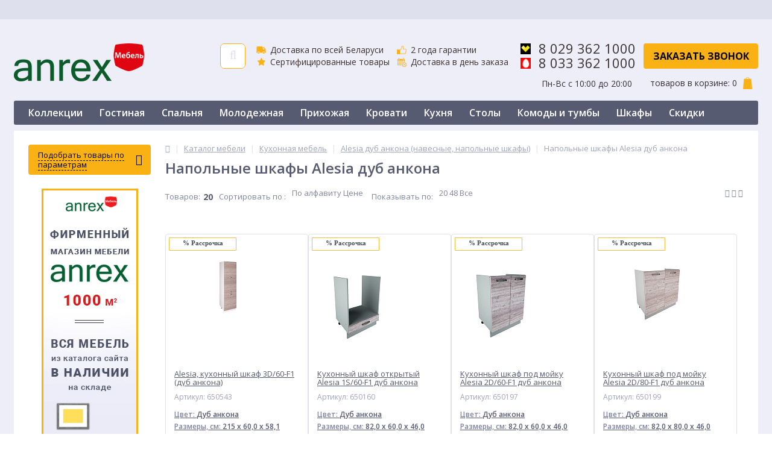

--- FILE ---
content_type: text/html; charset=UTF-8
request_url: https://shop.anrex.by/catalog/kukhnya/alesia_dub_ankona_navesnye_napolnye_shkafy/napolnye_shkafy/
body_size: 28763
content:
<!DOCTYPE html>
<html lang="ru">
<head>
<meta name="google-site-verification" content="CXEBmhxQmXZIhviFSEhhDlqUZrYt-_gB3IL5PoTJ-Wc" />
<meta name="yandex-verification" content="8d37d34efc0f46fd" />
<link rel="shortcut icon" type="image/x-icon" href="/bitrix/templates/elektro_flat/favicon.ico" />
<meta name="google-site-verification" content="zyMYMWYQ3wCCKFk9Mw-3oipeOqbtm0nZ_Jp1WMeozyw" />
<meta name="yandex-verification" content="799f92cb6bc71a23" />
<link rel="alternate" hreflang="ru" href="https://shop.anrex.by/catalog/kukhnya/alesia_dub_ankona_navesnye_napolnye_shkafy/napolnye_shkafy/" />
<meta name="viewport" content="width=device-width, initial-scale=1.0, maximum-scale=1.0, user-scalable=no">
<title>Напольные шкафы Alesia дуб анкона в Минске от ANREX, купить напольные шкафы Alesia</title>
			<link rel='canonical' href='https://shop.anrex.by/catalog/kukhnya/alesia_dub_ankona_navesnye_napolnye_shkafy/napolnye_shkafy/' /><!-- Facebook Pixel Code -->
<noscript><img height="1" width="1" style="display:none"
  src="https://www.facebook.com/tr?id=213013503959358&ev=PageView&noscript=1"
/></noscript>
<!-- End Facebook Pixel Code -->
<!-- Google Tag Manager -->
<script data-skip-moving="true">(function(w,d,s,l,i){w[l]=w[l]||[];w[l].push({'gtm.start':
new Date().getTime(),event:'gtm.js'});var f=d.getElementsByTagName(s)[0],
j=d.createElement(s),dl=l!='dataLayer'?'&l='+l:'';j.async=true;j.src=
'https://www.googletagmanager.com/gtm.js?id='+i+dl;f.parentNode.insertBefore(j,f);
})(window,document,'script','dataLayer','GTM-5Q9HZBL');</script>
<!-- End Google Tag Manager -->
	<meta http-equiv="Content-Type" content="text/html; charset=UTF-8" />
<meta name="robots" content="index, follow" />
<meta name="description" content="Напольные шкафы Alesia дуб анкона в фирменном интернет-магазине фабрики Anrex/Анрэкс по сниженной цене. Широкий ассортимент, доставка в регионы, рассрочка!" />
<script data-skip-moving="true">(function(w, d, n) {var cl = "bx-core";var ht = d.documentElement;var htc = ht ? ht.className : undefined;if (htc === undefined || htc.indexOf(cl) !== -1){return;}var ua = n.userAgent;if (/(iPad;)|(iPhone;)/i.test(ua)){cl += " bx-ios";}else if (/Windows/i.test(ua)){cl += ' bx-win';}else if (/Macintosh/i.test(ua)){cl += " bx-mac";}else if (/Linux/i.test(ua) && !/Android/i.test(ua)){cl += " bx-linux";}else if (/Android/i.test(ua)){cl += " bx-android";}cl += (/(ipad|iphone|android|mobile|touch)/i.test(ua) ? " bx-touch" : " bx-no-touch");cl += w.devicePixelRatio && w.devicePixelRatio >= 2? " bx-retina": " bx-no-retina";if (/AppleWebKit/.test(ua)){cl += " bx-chrome";}else if (/Opera/.test(ua)){cl += " bx-opera";}else if (/Firefox/.test(ua)){cl += " bx-firefox";}ht.className = htc ? htc + " " + cl : cl;})(window, document, navigator);</script>

<link href="/bitrix/js/ui/design-tokens/dist/ui.design-tokens.min.css?176554096223463" type="text/css"  rel="stylesheet" />
<link href="/bitrix/js/ui/fonts/opensans/ui.font.opensans.min.css?17153643302320" type="text/css"  rel="stylesheet" />
<link href="/bitrix/js/main/popup/dist/main.popup.bundle.min.css?176554112428056" type="text/css"  rel="stylesheet" />
<link href="/bitrix/cache/css/s1/elektro_flat/default_d67e3c7d5010aa97a81d0ddf03a170a7/default_d67e3c7d5010aa97a81d0ddf03a170a7_v1.css?17655410592900" type="text/css"  rel="stylesheet" />
<link href="/bitrix/cache/css/s1/elektro_flat/template_cd9022a3c726175e8ec03d156216e0ad/template_cd9022a3c726175e8ec03d156216e0ad_v1.css?1768866105776067" type="text/css"  data-template-style="true" rel="stylesheet" />






			
<!-- HotLab Microm --></head>

<body>

<!-- Google Tag Manager (noscript) -->
<noscript><iframe src="https://www.googletagmanager.com/ns.html?id=GTM-5Q9HZBL"
height="0" width="0" style="display:none;visibility:hidden"></iframe></noscript>
<!-- End Google Tag Manager (noscript) -->

			<div class="bx-panel">
			</div>
	<div class="body clvh clvr">

		<!--'start_frame_cache_area1'-->
		<div class="page-wrapper">
			<div class="pop-up-bg callback_body"></div>

			<div class="pop-up callback">
				<a href="javascript:void(0)" class="pop-up-close callback_close"><i class="fa fa-times"></i></a>
				<div class="h1">Заказать звонок</div>
				
<form action="/catalog/kukhnya/alesia_dub_ankona_navesnye_napolnye_shkafy/napolnye_shkafy/" id="new_callback_form" class="new_callback_form">
	<span id="echo_callback_form"></span>
	<div class="row">
		<div class="span1">
			Имя<span class="mf-req">*</span>		</div>
		<div class="span2">
			<input type="text" class="input-text" id="callback_name" name="callback_name" value="" />
		</div>
		<div class="clear"></div>
	</div>
	<div class="row">
		<div class="span1">
			Телефон<span class="mf-req">*</span>		</div>
		<div class="span2">
			<input type="text" class="input-text" id="callback_tel" name="callback_tel" value="" />
		</div>
		<div class="clear"></div>
	</div>
	<!--<div class="row">
			<div class="span1">
				Время звонка			</div>
			<div class="span2">
				<input type="text" class="input-text" id="callback_time" name="callback_time" value="" />
			</div>
			<div class="clear"></div>
		</div>-->
	<!--<div class="row">
			<div class="span1">
				Сообщение			</div>
			<div class="span2">
				<textarea id="callback_message" name="callback_message" rows="3" cols="30"></textarea>
			</div>
			<div class="clear"></div>
		</div>-->
			<!-- <div class="row">
			<div class="span1">
				Код с картинки<span class="mf-req">*</span>
			</div>
			<div class="span2">
				<input type="text" id="callback_captcha_word" name="callback_captcha_word" maxlength="50" value="" />
				<img id="callback_cImg" src="/bitrix/tools/captcha.php?captcha_sid=0c4fa62f499f11c7e11c3c5939250223" width="127" height="30" alt="CAPTCHA" />
				<input type="hidden" id="callback_captcha_sid" name="callback_captcha_sid" value="0c4fa62f499f11c7e11c3c5939250223" />
			</div>
			<div class="clear"></div>
		</div> -->
		<div class="row">
			<div class="span2" style="margin-left: 54px; display: block;">
				<div class="g-recaptcha" data-sitekey="6LfpuWQjAAAAACiW1N1fJK3Si2RPbqJJcQ3WJnna"></div>
			</div>
		</div>
		<input type="hidden" id="callback_method" name="callback_method" value="callback" />
	<div class="submit">
		<button onclick="button_callback('/bitrix/components/altop/callback', 'info@mebelon.by', 'NAME/TEL');" type="button" name="send_button" class="btn_buy popdef">Заказать</button>
	</div>
</form>
			</div>
		<!--'end_frame_cache_area1'-->
							<div class="top-menu-header">
					<div class="top-menu">
							<ul class="store-horizontal">

	</ul>
					</div>
				</div>
						<div class="center">
				<header class="header-custom">
					<div class="header_1">
						<div class="logo">
								

<a href="/">	
			<img src="/bitrix/templates/mebelon/images/logo.png" alt="Мебель в Минске">
	</a>						</div>
					</div>
					<div class="header_2 no_hover">
						<div class="header__form">
                            	<div id="altop_search" class="form-box" style="margin:42px 0px 0px 0px">
		<form action="/catalog/" method="GET">
			<i class="fa fa-search"></i>
			<input type="text" name="q" id="title-search-input" class="" maxlength="50" autocomplete="off" placeholder="Поиск по товарам, брендам, категориям" value="" />
			<input type="submit" name="submit" class="" value="Найти" onclick="window.location.href = '/catalog/?q=' + $('#title-search-input').val(); return false;" />
		</form>
	</div>
    
                             <div class="b-advantages">
                                <div class="b-advantages__list">
                                    <span class="icon-1">Доставка по всей Беларуси</span>
                                    <span class="icon-2">Сертифицированные товары</span>
                                </div>
                                <div class="b-advantages__list">
                                    <span class="icon-3">2 года гарантии</span>
                                    <span class="icon-4">Доставка в день заказа</span>
                                </div>
                            </div>
                        </div>
					</div>
					<div class="header_3">
						<div class="schedule">
							                                 <div class="b-phones">
    <a class="b-phones__velcome" href="tel:+375293621000">8 029 362 1000</a>
    <a class="b-phones__mts" href="tel:+375333621000">8 033 362 1000</a>
</div>
<span class="b-mode">Пн-Вс с 10:00 до 20:00</span>						</div>
					</div>
					<div class="header_4">
						<div class="telephone">
							<div class="header_3 mob">
							<div class="b-phones">
    <a class="b-phones__velcome" href="tel:+375293621000">8 029 362 1000</a><br />
    <a class="b-phones__mts" href="tel:+375333621000">8 033 362 1000</a>
</div>
							</div>
							<a id="phone" class="btn_buy apuo callback_anch" href="#" rel="nofollow">Заказать звонок</a>
							<div class="b-cart">

                                
<div class="cart_line" id="cart_line1">
	<!--'start_frame_cache_cart_line'-->
<span title="/personal/cart/" class="b-cart__link mebel_link" title="Моя корзина" >
	<span class="text">товаров в корзине:
    <span class="qnt_cont">
		<span class="qnt">0</span>
	</span>	 </span>
	
</span>				
<!--'end_frame_cache_cart_line'--></div>

                            </div>
                            						</div>
					</div>
											<div class="top-catalog top-catalog_desktop">
							
<ul class="left-menu t mobile_2">
					<li id="id0" class="parent">
					<a href="/catalog/anrex/">Коллекции</a>
					<span class="arrow"></span>										<div class="catalog-section-childs" id="catalog-section-childs1">
			
		
		
		
		
		
		
		
		
		
		
		
		
		
		
		
		
		
		
		
		
		
		
		
		
		
		
		
		
		
		
		
		
		
		
		
		
		
		
		
		
		
		</div></li>				<li id="id51" class="parent">
					<a href="/catalog/gostinaya/">Гостиная</a>
					<span class="arrow"></span>										<div class="catalog-section-childs" id="catalog-section-childs2">
			
		
		
		
		
		
		
		
		
		</div></li>				<li id="id61" class="parent">
					<a href="/catalog/spalnya/">Спальня</a>
					<span class="arrow"></span>										<div class="catalog-section-childs" id="catalog-section-childs3">
			
		
		
		
		
		
		
		
		
		
		</div></li>				<li id="id79" class="parent">
					<a href="/catalog/molodezhnaya/">Молодежная</a>
					<span class="arrow"></span>										<div class="catalog-section-childs" id="catalog-section-childs4">
			
		
		
		
		
		
		
		</div></li>				<li id="id87" class="parent">
					<a href="/catalog/prikhozhaya/">Прихожая</a>
					<span class="arrow"></span>										<div class="catalog-section-childs" id="catalog-section-childs5">
			
		
		
		
		
		</div></li>				<li id="id93" class="parent">
					<a href="/catalog/krovati/">Кровати</a>
					<span class="arrow"></span>										<div class="catalog-section-childs" id="catalog-section-childs6">
			
		
		
		
		
		
		
		</div></li>				<li id="id101" class="parent">
					<a href="/catalog/kukhnya/">Кухня</a>
					<span class="arrow"></span>										<div class="catalog-section-childs" id="catalog-section-childs7">
			
		
		
		
		</div></li>				<li id="id112" class="parent">
					<a href="/catalog/stoly/">Столы</a>
					<span class="arrow"></span>										<div class="catalog-section-childs" id="catalog-section-childs8">
			
		
		
		</div></li>				<li id="id116" class="parent">
					<a href="/catalog/komody_i_tumby/">Комоды и тумбы</a>
					<span class="arrow"></span>										<div class="catalog-section-childs" id="catalog-section-childs9">
			
		
		
		
		
		</div></li>				<li id="id125" class="parent">
					<a href="/catalog/shkafy/">Шкафы</a>
					<span class="arrow"></span>										<div class="catalog-section-childs" id="catalog-section-childs10">
			
		
		
		
		
		
		
		
		
		
		
		
		
		</div></li>				<li id="id140">
					<a href="/catalog/rasprodazha/">Скидки</a>
				</li>
			</ul>
						</div>
						<div class="top-catalog top-catalog_mobile">
							
<ul class="left-menu t mobile_2">
					<li id="id0" class="parent">
					<a href="/catalog/anrex/">Коллекции</a>
					<span class="arrow"></span>										<div class="catalog-section-childs" id="catalog-section-childs1">
			
		
		
		
		
		
		
		
		
		
		
		
		
		
		
		
		
		
		
		
		
		
		
		
		
		
		
		
		
		
		
		
		
		
		
		
		
		
		
		
		
		
		</div></li>				<li id="id51" class="parent">
					<a href="/catalog/gostinaya/">Гостиная</a>
					<span class="arrow"></span>										<div class="catalog-section-childs" id="catalog-section-childs2">
			
		
		
		
		
		
		
		
		
		</div></li>				<li id="id61" class="parent">
					<a href="/catalog/spalnya/">Спальня</a>
					<span class="arrow"></span>										<div class="catalog-section-childs" id="catalog-section-childs3">
			
		
		
		
		
		
		
		
		
		
		</div></li>				<li id="id79" class="parent">
					<a href="/catalog/molodezhnaya/">Молодежная</a>
					<span class="arrow"></span>										<div class="catalog-section-childs" id="catalog-section-childs4">
			
		
		
		
		
		
		
		</div></li>				<li id="id87" class="parent">
					<a href="/catalog/prikhozhaya/">Прихожая</a>
					<span class="arrow"></span>										<div class="catalog-section-childs" id="catalog-section-childs5">
			
		
		
		
		
		</div></li>				<li id="id93" class="parent">
					<a href="/catalog/krovati/">Кровати</a>
					<span class="arrow"></span>										<div class="catalog-section-childs" id="catalog-section-childs6">
			
		
		
		
		
		
		
		</div></li>				<li id="id101" class="parent">
					<a href="/catalog/kukhnya/">Кухня</a>
					<span class="arrow"></span>										<div class="catalog-section-childs" id="catalog-section-childs7">
			
		
		
		
		</div></li>				<li id="id112" class="parent">
					<a href="/catalog/stoly/">Столы</a>
					<span class="arrow"></span>										<div class="catalog-section-childs" id="catalog-section-childs8">
			
		
		
		</div></li>				<li id="id116" class="parent">
					<a href="/catalog/komody_i_tumby/">Комоды и тумбы</a>
					<span class="arrow"></span>										<div class="catalog-section-childs" id="catalog-section-childs9">
			
		
		
		
		
		</div></li>				<li id="id125" class="parent">
					<a href="/catalog/shkafy/">Шкафы</a>
					<span class="arrow"></span>										<div class="catalog-section-childs" id="catalog-section-childs10">
			
		
		
		
		
		
		
		
		
		
		
		
		
		</div></li>				<li id="id140">
					<a href="/catalog/rasprodazha/">Скидки</a>
				</li>
			</ul>
						</div>
									</header>
				<div class="top_panel">
										<div class="panel_1">
											<a class="rasprodazha" href="/catalog/rasprodazha/" rel="nofollow">
							<img src="/images/discount.png" alt="Распродажа"/>
						</a>
										</div>

					<div class="panel_2">
						
<ul class="store-vertical">
	
</ul>

					</div>

					<div class="panel_4">
						
<div class="delay_line">
	<!--'start_frame_cache_delay'-->		<a href="/personal/cart/?delay=Y" title="Отложенные" rel="nofollow">
			<i class="fa fa-heart"></i>
			<span class="text">Отложенные</span>
			<span class="qnt_cont">
				<span class="qnt">
					0				</span>
			</span>
		</a>
	<!--'end_frame_cache_delay'--></div>					</div>

									</div>
				<div class="content-wrapper">
					<div class="content">
						<div class="left-column">
							
	<div class="catalog_item_toogle_filter vertical active">
	<a class="showfilter" href="javascript:void(0)"><span>Подобрать товары по параметрам</span><i class="fa fa-minus"></i><i class="fa fa-plus"></i></a>
</div>
<div class="filter vertical" style='display:block;'>
	<form name="arrFilter_form" action="/catalog/kukhnya/alesia_dub_ankona_navesnye_napolnye_shkafy/napolnye_shkafy/" method="get">
				<table>
			
					<tr class="bx_filter_box active">
						<td class="bx_filter_box_name">
							<div class="sect_name" onclick="smartFilter.hideFilterProps(this)">
								<div class="sect_text">
									<span>Розничная цена</span>
								</div>
								<i class="fa fa-angle-left"></i>
								<i class="fa fa-angle-up"></i>
							</div>
							<div class="bx_filter_container_modef_popup"></div>
						</td>
						<td class="bx_filter_slider">
							<div class="bx_filter_block">
																<div class="price from">
									<span>от 94</span>
									<input class="min-price" type="text" name="arrFilter_P1_MIN" id="arrFilter_P1_MIN" value="" placeholder="94" onkeyup="smartFilter.keyup(this)" />
								</div>
								<div class="bx_ui_slider_track" id="drag_track_c4ca4238a0b923820dcc509a6f75849b">
									<div class="bx-ui-slider-pricebar-vd" style="left:0; right:0;" id="colorUnavailableActive_c4ca4238a0b923820dcc509a6f75849b"></div>
									<div class="bx-ui-slider-pricebar-vn" style="left:0; right:0;" id="colorAvailableInactive_c4ca4238a0b923820dcc509a6f75849b"></div>
									<div class="bx-ui-slider-pricebar-v" style="left:0; right:0;" id="colorAvailableActive_c4ca4238a0b923820dcc509a6f75849b"></div>
									<div class="bx_ui_slider_range" id="drag_tracker_c4ca4238a0b923820dcc509a6f75849b"  style="left:0%; right:0%;">
										<a class="bx_ui_slider_handle left" style="left:0;" href="javascript:void(0)" id="left_slider_c4ca4238a0b923820dcc509a6f75849b"><i class="fa fa-angle-left"></i></a>
										<a class="bx_ui_slider_handle right" style="right: 4%;" href="javascript:void(0)" id="right_slider_c4ca4238a0b923820dcc509a6f75849b"><i class="fa fa-angle-right"></i></a>
									</div>
								</div>
								<div class="price to">
									<span>до 370</span>
									<input class="max-price" type="text" name="arrFilter_P1_MAX" id="arrFilter_P1_MAX" value="" placeholder="370" onkeyup="smartFilter.keyup(this)" />
									<span>  руб.</span>
								</div>
																							</div>
						</td>
					</tr>
				
				<tr class="bx_filter_box active">
					<td class="bx_filter_box_name">
						<div class="sect_name" onclick="smartFilter.hideFilterProps(this)">
							<div class="sect_text">
								<span>Коллекции</span>
							</div>
							<i class="fa fa-angle-left"></i>
							<i class="fa fa-angle-up"></i>
						</div>
						<div class="bx_filter_container_modef_popup"></div>
					</td>
					<td>
						<div class="bx_filter_block">
																	<div class="custom-forms ">
											<input type="checkbox" id="arrFilter_208_2810978406" name="arrFilter_208_2810978406"  value="Y" onclick="smartFilter.click(this)" />
																							<label data-role="label_arrFilter_208_2810978406"  for="arrFilter_208_2810978406">Alesya</label>
																					</div>
															</div>
					</td>
				</tr>
			
				<tr class="bx_filter_box">
					<td class="bx_filter_box_name">
						<div class="sect_name" onclick="smartFilter.hideFilterProps(this)">
							<div class="sect_text">
								<span>Ширина, см</span>
							</div>
							<i class="fa fa-angle-right"></i>
							<i class="fa fa-angle-down"></i>
						</div>
						<div class="bx_filter_container_modef_popup"></div>
					</td>
					<td class='bx_filter_slider'>
						<div class="bx_filter_block">
																<div class="price from">
										<span>от 30</span>
										<input class="min-price" type="text" name="arrFilter_82_MIN" id="arrFilter_82_MIN" value="" placeholder="30" onkeyup="smartFilter.keyup(this)" />
									</div>
									<div class="bx_ui_slider_track" id="drag_track_82">
										<div class="bx-ui-slider-pricebar-vd" style="left:0; right:0;" id="colorUnavailableActive_82"></div>
										<div class="bx-ui-slider-pricebar-vn" style="left:0; right:0;" id="colorAvailableInactive_82"></div>
										<div class="bx-ui-slider-pricebar-v" style="left:0; right:0;" id="colorAvailableActive_82"></div>
										<div class="bx_ui_slider_range" id="drag_tracker_82"  style="left:0%; right:0%;">
											<a class="bx_ui_slider_handle left"  style="left:0;" href="javascript:void(0)" id="left_slider_82"><i class="fa fa-angle-left"></i></a>
											<a class="bx_ui_slider_handle right" style="left: 0%; right:4%;" href="javascript:void(0)" id="right_slider_82"><i class="fa fa-angle-right"></i></a>
										</div>
									</div>
									<div class="price to">
										<span>до 80</span>
										<input class="max-price" type="text" name="arrFilter_82_MAX" id="arrFilter_82_MAX" value="" placeholder="80" onkeyup="smartFilter.keyup(this)" />
									</div>
																																	</div>
					</td>
				</tr>
			
				<tr class="bx_filter_box">
					<td class="bx_filter_box_name">
						<div class="sect_name" onclick="smartFilter.hideFilterProps(this)">
							<div class="sect_text">
								<span>Глубина, см</span>
							</div>
							<i class="fa fa-angle-right"></i>
							<i class="fa fa-angle-down"></i>
						</div>
						<div class="bx_filter_container_modef_popup"></div>
					</td>
					<td class='bx_filter_slider'>
						<div class="bx_filter_block">
																<div class="price from">
										<span>от 46</span>
										<input class="min-price" type="text" name="arrFilter_83_MIN" id="arrFilter_83_MIN" value="" placeholder="46" onkeyup="smartFilter.keyup(this)" />
									</div>
									<div class="bx_ui_slider_track" id="drag_track_83">
										<div class="bx-ui-slider-pricebar-vd" style="left:0; right:0;" id="colorUnavailableActive_83"></div>
										<div class="bx-ui-slider-pricebar-vn" style="left:0; right:0;" id="colorAvailableInactive_83"></div>
										<div class="bx-ui-slider-pricebar-v" style="left:0; right:0;" id="colorAvailableActive_83"></div>
										<div class="bx_ui_slider_range" id="drag_tracker_83"  style="left:0%; right:0%;">
											<a class="bx_ui_slider_handle left"  style="left:0;" href="javascript:void(0)" id="left_slider_83"><i class="fa fa-angle-left"></i></a>
											<a class="bx_ui_slider_handle right" style="left: 0%; right:4%;" href="javascript:void(0)" id="right_slider_83"><i class="fa fa-angle-right"></i></a>
										</div>
									</div>
									<div class="price to">
										<span>до 58</span>
										<input class="max-price" type="text" name="arrFilter_83_MAX" id="arrFilter_83_MAX" value="" placeholder="58" onkeyup="smartFilter.keyup(this)" />
									</div>
																																	</div>
					</td>
				</tr>
			
				<tr class="bx_filter_box active">
					<td class="bx_filter_box_name">
						<div class="sect_name" onclick="smartFilter.hideFilterProps(this)">
							<div class="sect_text">
								<span>Цвет фасада</span>
							</div>
							<i class="fa fa-angle-left"></i>
							<i class="fa fa-angle-up"></i>
						</div>
						<div class="bx_filter_container_modef_popup"></div>
					</td>
					<td>
						<div class="bx_filter_block">
																	<div class="custom-forms ">
											<input type="checkbox" id="arrFilter_84_316664458" name="arrFilter_84_316664458"  value="Y" onclick="smartFilter.click(this)" />
																							<label data-role="label_arrFilter_84_316664458"  for="arrFilter_84_316664458">Дуб анкона</label>
																					</div>
															</div>
					</td>
				</tr>
			
				<tr class="bx_filter_box">
					<td class="bx_filter_box_name">
						<div class="sect_name" onclick="smartFilter.hideFilterProps(this)">
							<div class="sect_text">
								<span>Материал фасада</span>
							</div>
							<i class="fa fa-angle-right"></i>
							<i class="fa fa-angle-down"></i>
						</div>
						<div class="bx_filter_container_modef_popup"></div>
					</td>
					<td>
						<div class="bx_filter_block">
													</div>
					</td>
				</tr>
					</table>
		<div class="clr"></div>
		<div class="submit">
			<a href="javascript:void(0)" class="catalog_item_toogle_filter_hidden" style='display:none;'>Скрыть подбор</a>
							<a id="del_filter" class="catalog_item_toogle_filter_reset" href="javascript:void(0)" rel="nofollow">Сбросить</a>
						<div id="modef" style="display:none">
				Найдено товаров: <span id="modef_num">0</span>			</div>
			<div id="modef_popup" class="bx_filter_popup" style="display:none">
				Найдено товаров: <span id="modef_popup_num">0</span>				<span class="arrow"></span>
				<span title="/catalog/kukhnya/alesia_dub_ankona_navesnye_napolnye_shkafy/napolnye_shkafy/filter/clear/apply/" class="mebel_link" >Показать</span>
			</div>
							<button type="submit" name="set_filter" id="set_filter" class="btn_buy popdef" value="y">Показать</button>
						<div class="clr"></div>
		</div>
	</form>
</div>

									                            
<div class="banner_left">
			<a style="text-align: center;" href="/contacts/">
			<img src="/upload/iblock/321/download-_1_.png" width="160" height="600" alt="Баннер оффлайн магазина" />
		</a>
	</div>																																							<ul class="new_leader_disc">
																<li>
									<span class="discount mebel_link" title="/catalog/rasprodazha/">
										<span class="icon">%</span>
										<span class="text">Купить дешевле</span>
									</span>
								</li>
							</ul>
														<div class="subscribe">
								<div class="h3">Будьте в курсе!</div>
								<p>Новости, обзоры и акции</p>
								
<form action="/personal/subscribe/" target="_blank">
			<input type="hidden" name="sf_RUB_ID[]" value="1" />
		<input type="text" name="sf_EMAIL" maxlength="50" value="Email" onfocus="this.value=''" onblur="if (this.value==''){this.value='Email'}" class="text" />
	<button type="submit" name="submit" class="btn_buy ppp" value="Подписаться">Подписаться</button>
</form>							</div>
													</div>
						<div class="workarea">
														<div class="body_text" style="padding:0px;">
																	<div class="breadcrumb-search">
										<div class="breadcrumb"><ul><li itemscope itemtype="http://data-vocabulary.org/Breadcrumb"><a href="/" title="Мебель в Минске" itemprop="url"><i class="fa fa-home"></i><span class="breadcrumb_home" itemprop="title">Мебель в Минске</span></a></li><li class="separator"><span>|</span></li><li itemscope itemtype="http://data-vocabulary.org/Breadcrumb"><a href="/catalog/" itemprop="url"><span itemprop="title">Каталог мебели</span></a></li><li class="separator"><span>|</span></li><li itemscope itemtype="http://data-vocabulary.org/Breadcrumb"><a href="/catalog/kukhnya/" itemprop="url"><span itemprop="title">Кухонная мебель</span></a></li><li class="separator"><span>|</span></li><li itemscope itemtype="http://data-vocabulary.org/Breadcrumb"><a href="/catalog/kukhnya/alesia_dub_ankona_navesnye_napolnye_shkafy/" itemprop="url"><span itemprop="title">Alesia дуб анкона (навесные, напольные шкафы)</span></a></li><li class="separator"><span>|</span></li><li itemscope itemtype="http://data-vocabulary.org/Breadcrumb"><span itemprop="title">Напольные шкафы Alesia дуб анкона</span><meta content="https://shop.anrex.by/catalog/kukhnya/alesia_dub_ankona_navesnye_napolnye_shkafy/napolnye_shkafy/" itemprop="url"></li></ul></div>																				<div class="clr"></div>
									</div>

<h1>Напольные шкафы Alesia дуб анкона</h1>
<div class="filter_indent vertical clr"></div>

<div class="count_items">
<label>Товаров:</label>
<span>20</span>
</div>
<div class="sortt" style="display: none">NAME1</div>
<div class="catalog-item-sorting">
<label>
	<span class="full">Сортировать по</span>
	<span class="short">По</span>:</label>
<span title="/catalog/kukhnya/alesia_dub_ankona_navesnye_napolnye_shkafy/napolnye_shkafy/?sort=default&amp;order=desc" class="selected asc mebel_link" rel="nofollow">По алфавиту</span>
<span title="/catalog/kukhnya/alesia_dub_ankona_navesnye_napolnye_shkafy/napolnye_shkafy/?sort=price&amp;order=asc" class=" mebel_link" rel="nofollow">Цене</span>
</div>
<div class="catalog-item-limit">
<label><span class="full">Показывать по</span><span class="short">По</span>:</label>
<span title="/catalog/kukhnya/alesia_dub_ankona_navesnye_napolnye_shkafy/napolnye_shkafy/?limit=20"  class='selected mebel_link' rel="nofollow">20</span>
<span title="/catalog/kukhnya/alesia_dub_ankona_navesnye_napolnye_shkafy/napolnye_shkafy/?limit=48"  class=' mebel_link' rel="nofollow">48</span>
<span title="/catalog/kukhnya/alesia_dub_ankona_navesnye_napolnye_shkafy/napolnye_shkafy/?limit=900"  class=' mebel_link' rel="nofollow">Все</span>
</div>
<div class="catalog-item-view">
<span title="/catalog/kukhnya/alesia_dub_ankona_navesnye_napolnye_shkafy/napolnye_shkafy/?view=table" class="table selected mebel_link" title="Плитка" rel="nofollow">
<i class="fa fa-th-large"></i>
</span>
<span title="/catalog/kukhnya/alesia_dub_ankona_navesnye_napolnye_shkafy/napolnye_shkafy/?view=list" class="list mebel_link" title="Список" rel="nofollow">
<i class="fa fa-list"></i>
</span>
<span title="/catalog/kukhnya/alesia_dub_ankona_navesnye_napolnye_shkafy/napolnye_shkafy/?view=price" class="price mebel_link" title="Прайс" rel="nofollow">
<i class="fa fa-align-justify"></i>
</span>
</div>
<div class="clr"></div>
<div id="tags">
<ul>
</ul>
</div>
<div id="catalog " >
<style>
.inst-percent {
    width: 100px;
    height: 18px;
    background: #fff;
    border: 1px solid #efbe3d;
    font-size: 11px;
    color: #484f59;
    font-weight: 700;
    border-radius: 1px;
    text-align: center;
    position: absolute;
    font-family: Gilroy;
    padding: 1px 5px;
    margin: 5px;
    cursor: pointer;
    z-index: 6;
}
.inst-percent:hover  ~  div.rassrocka_2{
display: block;
}
.catalog-item-card{
position: relative;
}
.rassrocka_2{
border: 1px solid;
padding: 5px;
margin-top: 1px;
padding-right: 5px;
border-radius: 5px;
position: absolute;
background: white;
display: none;
top: -135px;
    z-index: 99;
}
.rassrocka_2 ul li span{
	font-weight: bold;
}
@media screen and (max-width: 787px) {
.inst-percent{
    margin-left: 70%;
	}
.rassrocka_2{
margin-left: 435px;
	}	
}
@media screen and (max-width: 787px) {
.inst-percent{
margin-left:  70%;
	}
.rassrocka_2{
margin-left: 435px;
	}	
}
@media screen and (max-width: 736px) {
.inst-percent{
   margin-left: 70%;
    margin-top: 30px;
	}
.rassrocka_2{
margin-left: 85px;
    margin-top: 60px;
	}	
}
@media screen and (max-width: 375px) {
.inst-percent{
    margin-left: 70%;
    margin-top: 30px;
	}
.rassrocka_2{
    margin-left: 85px;
    margin-top: 62px;
	}	
}
@media screen and (max-width: 325px) {
.inst-percent{
    margin-left: 190px;
    margin-top: 30px;
	}
.rassrocka_2{
    margin-left: 190px;
    margin-top: 55px;
	}	
}

.item-all-title h2{
    font-size: 13px;
    font-weight: 400;	
}
a:hover h2{
color: #fab114;	
}
</style>
<div itemscope itemtype="https://schema.org/CollectionPage" class="catalog-item-table-view">
		<article itemscope itemprop="mainEntity" itemtype="https://schema.org/Product">			
<div class="catalog-item-card" >
<div data-trigger="hover" class="inst-percent" data-container="body" data-toggle="popover" data-html="true" data-placement="top" data-content="" data-original-title="" title="">% Рассрочка</div>
<div class="rassrocka_2">
<p>Без переплат! Условия:</p>
<ul>
<li><span>«Халва»</span> - 2 месяца</li>
<li><span>«Карта покупок»</span> - 3 месяца</li>
<li><span>«Черепаха»</span> - 2 месяца</li>
<li><span>«Магнит»</span> - 3 месяца</li>
</ul>
</div>
	<div class="catalog-item-info">
<a itemprop="url" class="item-title" href="https://shop.anrex.by/product/alesia_kukhonnyy_shkaf_3d_60_f1_dub_ankona/" title="Alesia, кухонный шкаф 3D/60-F1 (дуб анкона)" >						
<div class="item-image-cont">
<div class="item-image">
							
<img itemprop="image" class="item_img" src="/upload/iblock/b68/1.jpg" width="178" height="117" srcset="
/upload/resize_cache/iblock/b68/178_178_1/1.jpg 1120w 
" sizes="(max-width: 200px) 100vw, 200px" alt="Alesia, кухонный шкаф 3D/60-F1 (дуб анкона)" />
									
<span class="sticker"></span>
						
</div>
</div>
<div class="item-all-title">
<h2 itemprop="name">Alesia, кухонный шкаф 3D/60-F1 (дуб анкона)</h2>
</div>
<div class="article_rating">
<div class="article">
Артикул: <span itemprop="sku">650543</span>
</div>
<div class="rating">
<div class="iblock-vote" id="vote_5778">
	<table>
<tr>
<td>
<div id="vote_5778_0" class="star" title="1"><i class="fa fa-star"></i></div>
</td>
<td>
<div id="vote_5778_1" class="star" title="2"><i class="fa fa-star"></i></div>
</td>
<td>
<div id="vote_5778_2" class="star" title="3"><i class="fa fa-star"></i></div>
</td>
<td>
<div id="vote_5778_3" class="star" title="4"><i class="fa fa-star"></i></div>
</td>
<td>
<div id="vote_5778_4" class="star" title="5"><i class="fa fa-star"></i></div>
</td>
<td class="vote-result">
<div id="wait_vote_5778">(0)</div>
</td>
</tr>
</table>
</div></div>
<div class="clr"></div>
</div>

<div class="item-desc" itemprop="description">
<p>Цвет: <span class="prop_styled">Дуб анкона</span></p>
<p>Размеры, см: <span class="prop_styled">215 x 60,0 x 58,1</span></p>

<p>1000</p>
</div>
					
<div class="item-price-cont" >
<div class="item-price" itemscope="" itemprop="offers" itemtype="http://schema.org/Offer">
<span class="catalog-item-price">
<span class="cena_tovar">Цена</span>
<span itemprop="price">370.09</span>	
<span class="unit"  itemprop="priceCurrency" content="BYN">
  руб.<span>за шт</span>
</span>
</span>	
<link itemprop="availability" href="http://schema.org/InStock">			
<meta itemprop="url" content="https://shop.anrex.by/product/alesia_kukhonnyy_shkaf_3d_60_f1_dub_ankona/">										
</div>			
<meta itemprop="brand" content="ANREX">			
<span itemprop="gtin8">650543</span>			
							
</div>				
					
<div class="buy_more">
<div class="available">
									
<div class="avl">
<i class="fa fa-check-circle"></i>
<span>
Наличие уточняйте</span>
</div>
</div>
									
<div class="add2basket_block">
											<form action="/ajax/add2basket.php" class="add2basket_form">
<a href="javascript:void(0)" class="minus" onclick="if (BX('quantity_5778').value > 1) BX('quantity_5778').value = parseFloat(BX('quantity_5778').value)-1;"><span>-</span></a>
<input type="text" id="quantity_5778" name="quantity" class="quantity" value="1"/>
<a href="javascript:void(0)" class="plus" onclick="BX('quantity_5778').value = parseFloat(BX('quantity_5778').value)+1;"><span>+</span></a>
<input type="hidden" name="ID" value="5778" />
<input type="hidden" name="PROPS" value="eNpLtDK0qs60MrBOtDK2qi62MrFS8nP0dVWyLrYyBLIvTLjYcLHpwo4Luy42X9gNEgUKOvu7gBVYWik5BoX4hfo6uQaB-KZWSmGOPqFgOTMrJTNTA1MTYyXr2lpcMNdPIHc," />
<input type="hidden" name="item_image" class="item_image" value="&lt;img class='item_image' src='/upload/resize_cache/iblock/b68/178_178_1/1.jpg' alt='Alesia, кухонный шкаф 3D/60-F1 (дуб анкона)'/&gt;"/>
<input type="hidden" name="item_title" class="item_title" value="Alesia, кухонный шкаф 3D/60-F1 (дуб анкона)"/>
									
<button type="submit" name="add2basket" class="btn_buy" value="Купить"><i class="fa fa-shopping-cart"></i><span>Купить</span></button>
<small class="result hidden"><i class="fa fa-check"></i><span>Добавлено</span></small>
</form>
								
</div>
<div class="clr"></div>
							<div class="compare">
								<a href="javascript:void(0)" class="catalog-item-compare" id="catalog_add2compare_link_5778" onclick="return addToCompare('/catalog/compare/?action=ADD_TO_COMPARE_LIST&id=5778', 'catalog_add2compare_link_5778');" title="Добавить к сравнению" rel="nofollow"><i class="fa fa-bar-chart"></i><i class="fa fa-check"></i></a>
							</div>
<div class="delay">
<a href="javascript:void(0)" id="catalog-item-delay-5778" class="catalog-item-delay" onclick="return addToDelay('5778', '1', 'eNpLtDK0qs60MrBOtDK2qi62MrFS8nP0dVWyLrYyBLIvTLjYcLHpwo4Luy42X9gNEgUKOvu7gBVYWik5BoX4hfo6uQaB-KZWSmGOPqFgOTMrJTNTA1MTYyXr2lpcMNdPIHc,', '', 'catalog-item-delay-5778')" title="Отложить" rel="nofollow"><i class="fa fa-heart-o"></i><i class="fa fa-check"></i></a>
</div>
								
</div>	
</a>				
</div>
</div>
</article>
<article itemscope itemprop="mainEntity" itemtype="https://schema.org/Product">			
<div class="catalog-item-card" >
<div data-trigger="hover" class="inst-percent" data-container="body" data-toggle="popover" data-html="true" data-placement="top" data-content="" data-original-title="" title="">% Рассрочка</div>
<div class="rassrocka_2">
<p>Без переплат! Условия:</p>
<ul>
<li><span>«Халва»</span> - 2 месяца</li>
<li><span>«Карта покупок»</span> - 3 месяца</li>
<li><span>«Черепаха»</span> - 2 месяца</li>
<li><span>«Магнит»</span> - 3 месяца</li>
</ul>
</div>
	<div class="catalog-item-info">
<a itemprop="url" class="item-title" href="https://shop.anrex.by/product/kukhonnyy_shkaf_otkrytyy_alesia_1s_60_f1/" title="Кухонный шкаф открытый Alesia 1S/60-F1 дуб анкона" >						
<div class="item-image-cont">
<div class="item-image">
							
<img itemprop="image" class="item_img" src="/upload/iblock/2db/shk_otkrytyy_1s_60.jpg" width="133" height="178" srcset="
/upload/resize_cache/iblock/2db/178_178_1/shk_otkrytyy_1s_60.jpg 1120w 
" sizes="(max-width: 200px) 100vw, 200px" alt="Кухонный шкаф открытый Alesia 1S/60-F1 дуб анкона" />
									
<span class="sticker"></span>
						
</div>
</div>
<div class="item-all-title">
<h2 itemprop="name">Кухонный шкаф открытый Alesia 1S/60-F1 дуб анкона</h2>
</div>
<div class="article_rating">
<div class="article">
Артикул: <span itemprop="sku">650160</span>
</div>
<div class="rating">
<div class="iblock-vote" id="vote_4434">
	<table>
<tr>
<td>
<div id="vote_4434_0" class="star" title="1"><i class="fa fa-star"></i></div>
</td>
<td>
<div id="vote_4434_1" class="star" title="2"><i class="fa fa-star"></i></div>
</td>
<td>
<div id="vote_4434_2" class="star" title="3"><i class="fa fa-star"></i></div>
</td>
<td>
<div id="vote_4434_3" class="star" title="4"><i class="fa fa-star"></i></div>
</td>
<td>
<div id="vote_4434_4" class="star" title="5"><i class="fa fa-star"></i></div>
</td>
<td class="vote-result">
<div id="wait_vote_4434">(0)</div>
</td>
</tr>
</table>
</div></div>
<div class="clr"></div>
</div>

<div class="item-desc" itemprop="description">
<p>Цвет: <span class="prop_styled">Дуб анкона</span></p>
<p>Размеры, см: <span class="prop_styled">82,0 x 60,0 x 46,0</span></p>

<p>1000</p>
</div>
					
<div class="item-price-cont" >
<div class="item-price" itemscope="" itemprop="offers" itemtype="http://schema.org/Offer">
<span class="catalog-item-price">
<span class="cena_tovar">Цена</span>
<span itemprop="price">136.78</span>	
<span class="unit"  itemprop="priceCurrency" content="BYN">
  руб.<span>за шт</span>
</span>
</span>	
<link itemprop="availability" href="http://schema.org/InStock">			
<meta itemprop="url" content="https://shop.anrex.by/product/kukhonnyy_shkaf_otkrytyy_alesia_1s_60_f1/">										
</div>			
<meta itemprop="brand" content="ANREX">			
<span itemprop="gtin8">650160</span>			
							
</div>				
					
<div class="buy_more">
<div class="available">
									
<div class="avl">
<i class="fa fa-check-circle"></i>
<span>
Наличие уточняйте</span>
</div>
</div>
									
<div class="add2basket_block">
											<form action="/ajax/add2basket.php" class="add2basket_form">
<a href="javascript:void(0)" class="minus" onclick="if (BX('quantity_4434').value > 1) BX('quantity_4434').value = parseFloat(BX('quantity_4434').value)-1;"><span>-</span></a>
<input type="text" id="quantity_4434" name="quantity" class="quantity" value="1"/>
<a href="javascript:void(0)" class="plus" onclick="BX('quantity_4434').value = parseFloat(BX('quantity_4434').value)+1;"><span>+</span></a>
<input type="hidden" name="ID" value="4434" />
<input type="hidden" name="PROPS" value="eNpLtDK0qs60MrBOtDK2qi62MrFS8nP0dVWyLrYyBLIvTLjYcLHpwo4Luy42X9gNEgUKOvu7gBVYWik5BoX4hfo6uQaB-KZWSmGOPqFgOTMrJTNTA0MzAyXr2lpcMNcwIHI," />
<input type="hidden" name="item_image" class="item_image" value="&lt;img class='item_image' src='/upload/resize_cache/iblock/2db/178_178_1/shk_otkrytyy_1s_60.jpg' alt='Кухонный шкаф открытый Alesia 1S/60-F1 дуб анкона'/&gt;"/>
<input type="hidden" name="item_title" class="item_title" value="Кухонный шкаф открытый Alesia 1S/60-F1 дуб анкона"/>
									
<button type="submit" name="add2basket" class="btn_buy" value="Купить"><i class="fa fa-shopping-cart"></i><span>Купить</span></button>
<small class="result hidden"><i class="fa fa-check"></i><span>Добавлено</span></small>
</form>
								
</div>
<div class="clr"></div>
							<div class="compare">
								<a href="javascript:void(0)" class="catalog-item-compare" id="catalog_add2compare_link_4434" onclick="return addToCompare('/catalog/compare/?action=ADD_TO_COMPARE_LIST&id=4434', 'catalog_add2compare_link_4434');" title="Добавить к сравнению" rel="nofollow"><i class="fa fa-bar-chart"></i><i class="fa fa-check"></i></a>
							</div>
<div class="delay">
<a href="javascript:void(0)" id="catalog-item-delay-4434" class="catalog-item-delay" onclick="return addToDelay('4434', '1', 'eNpLtDK0qs60MrBOtDK2qi62MrFS8nP0dVWyLrYyBLIvTLjYcLHpwo4Luy42X9gNEgUKOvu7gBVYWik5BoX4hfo6uQaB-KZWSmGOPqFgOTMrJTNTA0MzAyXr2lpcMNcwIHI,', '', 'catalog-item-delay-4434')" title="Отложить" rel="nofollow"><i class="fa fa-heart-o"></i><i class="fa fa-check"></i></a>
</div>
								
</div>	
</a>				
</div>
</div>
</article>
<article itemscope itemprop="mainEntity" itemtype="https://schema.org/Product">			
<div class="catalog-item-card" >
<div data-trigger="hover" class="inst-percent" data-container="body" data-toggle="popover" data-html="true" data-placement="top" data-content="" data-original-title="" title="">% Рассрочка</div>
<div class="rassrocka_2">
<p>Без переплат! Условия:</p>
<ul>
<li><span>«Халва»</span> - 2 месяца</li>
<li><span>«Карта покупок»</span> - 3 месяца</li>
<li><span>«Черепаха»</span> - 2 месяца</li>
<li><span>«Магнит»</span> - 3 месяца</li>
</ul>
</div>
	<div class="catalog-item-info">
<a itemprop="url" class="item-title" href="https://shop.anrex.by/product/kukhonnyy_shkaf_pod_moyku_alesia_2d_60_f1/" title="Кухонный шкаф под мойку Alesia 2D/60-F1 дуб анкона" >						
<div class="item-image-cont">
<div class="item-image">
							
<img itemprop="image" class="item_img" src="/upload/iblock/874/shk_pod_moyku_2d_60.jpg" width="134" height="178" srcset="
/upload/resize_cache/iblock/874/178_178_1/shk_pod_moyku_2d_60.jpg 1120w 
" sizes="(max-width: 200px) 100vw, 200px" alt="Кухонный шкаф под мойку Alesia 2D/60-F1 дуб анкона" />
									
<span class="sticker"></span>
						
</div>
</div>
<div class="item-all-title">
<h2 itemprop="name">Кухонный шкаф под мойку Alesia 2D/60-F1 дуб анкона</h2>
</div>
<div class="article_rating">
<div class="article">
Артикул: <span itemprop="sku">650197</span>
</div>
<div class="rating">
<div class="iblock-vote" id="vote_4444">
	<table>
<tr>
<td>
<div id="vote_4444_0" class="star" title="1"><i class="fa fa-star"></i></div>
</td>
<td>
<div id="vote_4444_1" class="star" title="2"><i class="fa fa-star"></i></div>
</td>
<td>
<div id="vote_4444_2" class="star" title="3"><i class="fa fa-star"></i></div>
</td>
<td>
<div id="vote_4444_3" class="star" title="4"><i class="fa fa-star"></i></div>
</td>
<td>
<div id="vote_4444_4" class="star" title="5"><i class="fa fa-star"></i></div>
</td>
<td class="vote-result">
<div id="wait_vote_4444">(0)</div>
</td>
</tr>
</table>
</div></div>
<div class="clr"></div>
</div>

<div class="item-desc" itemprop="description">
<p>Цвет: <span class="prop_styled">Дуб анкона</span></p>
<p>Размеры, см: <span class="prop_styled">82,0 x 60,0 x 46,0</span></p>

<p>1000</p>
</div>
					
<div class="item-price-cont" >
<div class="item-price" itemscope="" itemprop="offers" itemtype="http://schema.org/Offer">
<span class="catalog-item-price">
<span class="cena_tovar">Цена</span>
<span itemprop="price">134.65</span>	
<span class="unit"  itemprop="priceCurrency" content="BYN">
  руб.<span>за шт</span>
</span>
</span>	
<link itemprop="availability" href="http://schema.org/InStock">			
<meta itemprop="url" content="https://shop.anrex.by/product/kukhonnyy_shkaf_pod_moyku_alesia_2d_60_f1/">										
</div>			
<meta itemprop="brand" content="ANREX">			
<span itemprop="gtin8">650197</span>			
							
</div>				
					
<div class="buy_more">
<div class="available">
									
<div class="avl">
<i class="fa fa-check-circle"></i>
<span>
Наличие уточняйте</span>
</div>
</div>
									
<div class="add2basket_block">
											<form action="/ajax/add2basket.php" class="add2basket_form">
<a href="javascript:void(0)" class="minus" onclick="if (BX('quantity_4444').value > 1) BX('quantity_4444').value = parseFloat(BX('quantity_4444').value)-1;"><span>-</span></a>
<input type="text" id="quantity_4444" name="quantity" class="quantity" value="1"/>
<a href="javascript:void(0)" class="plus" onclick="BX('quantity_4444').value = parseFloat(BX('quantity_4444').value)+1;"><span>+</span></a>
<input type="hidden" name="ID" value="4444" />
<input type="hidden" name="PROPS" value="eNpLtDK0qs60MrBOtDK2qi62MrFS8nP0dVWyLrYyBLIvTLjYcLHpwo4Luy42X9gNEgUKOvu7gBVYWik5BoX4hfo6uQaB-KZWSmGOPqFgOTMrJTNTA0NLcyXr2lpcMNdlIHw," />
<input type="hidden" name="item_image" class="item_image" value="&lt;img class='item_image' src='/upload/resize_cache/iblock/874/178_178_1/shk_pod_moyku_2d_60.jpg' alt='Кухонный шкаф под мойку Alesia 2D/60-F1 дуб анкона'/&gt;"/>
<input type="hidden" name="item_title" class="item_title" value="Кухонный шкаф под мойку Alesia 2D/60-F1 дуб анкона"/>
									
<button type="submit" name="add2basket" class="btn_buy" value="Купить"><i class="fa fa-shopping-cart"></i><span>Купить</span></button>
<small class="result hidden"><i class="fa fa-check"></i><span>Добавлено</span></small>
</form>
								
</div>
<div class="clr"></div>
							<div class="compare">
								<a href="javascript:void(0)" class="catalog-item-compare" id="catalog_add2compare_link_4444" onclick="return addToCompare('/catalog/compare/?action=ADD_TO_COMPARE_LIST&id=4444', 'catalog_add2compare_link_4444');" title="Добавить к сравнению" rel="nofollow"><i class="fa fa-bar-chart"></i><i class="fa fa-check"></i></a>
							</div>
<div class="delay">
<a href="javascript:void(0)" id="catalog-item-delay-4444" class="catalog-item-delay" onclick="return addToDelay('4444', '1', 'eNpLtDK0qs60MrBOtDK2qi62MrFS8nP0dVWyLrYyBLIvTLjYcLHpwo4Luy42X9gNEgUKOvu7gBVYWik5BoX4hfo6uQaB-KZWSmGOPqFgOTMrJTNTA0NLcyXr2lpcMNdlIHw,', '', 'catalog-item-delay-4444')" title="Отложить" rel="nofollow"><i class="fa fa-heart-o"></i><i class="fa fa-check"></i></a>
</div>
								
</div>	
</a>				
</div>
</div>
</article>
<article itemscope itemprop="mainEntity" itemtype="https://schema.org/Product">			
<div class="catalog-item-card" >
<div data-trigger="hover" class="inst-percent" data-container="body" data-toggle="popover" data-html="true" data-placement="top" data-content="" data-original-title="" title="">% Рассрочка</div>
<div class="rassrocka_2">
<p>Без переплат! Условия:</p>
<ul>
<li><span>«Халва»</span> - 2 месяца</li>
<li><span>«Карта покупок»</span> - 3 месяца</li>
<li><span>«Черепаха»</span> - 2 месяца</li>
<li><span>«Магнит»</span> - 3 месяца</li>
</ul>
</div>
	<div class="catalog-item-info">
<a itemprop="url" class="item-title" href="https://shop.anrex.by/product/kukhonnyy_shkaf_pod_moyku_alesia_2d_80_f1_dub_ankona/" title="Кухонный шкаф под мойку Alesia 2D/80-F1 дуб анкона" >						
<div class="item-image-cont">
<div class="item-image">
							
<img itemprop="image" class="item_img" src="/upload/iblock/140/sm2d80b.jpg" width="178" height="135" srcset="
/upload/resize_cache/iblock/140/178_178_1/sm2d80b.jpg 1120w 
" sizes="(max-width: 200px) 100vw, 200px" alt="Кухонный шкаф под мойку Alesia 2D/80-F1 дуб анкона" />
									
<span class="sticker"></span>
						
</div>
</div>
<div class="item-all-title">
<h2 itemprop="name">Кухонный шкаф под мойку Alesia 2D/80-F1 дуб анкона</h2>
</div>
<div class="article_rating">
<div class="article">
Артикул: <span itemprop="sku">650199</span>
</div>
<div class="rating">
<div class="iblock-vote" id="vote_4826">
	<table>
<tr>
<td>
<div id="vote_4826_0" class="star" title="1"><i class="fa fa-star"></i></div>
</td>
<td>
<div id="vote_4826_1" class="star" title="2"><i class="fa fa-star"></i></div>
</td>
<td>
<div id="vote_4826_2" class="star" title="3"><i class="fa fa-star"></i></div>
</td>
<td>
<div id="vote_4826_3" class="star" title="4"><i class="fa fa-star"></i></div>
</td>
<td>
<div id="vote_4826_4" class="star" title="5"><i class="fa fa-star"></i></div>
</td>
<td class="vote-result">
<div id="wait_vote_4826">(0)</div>
</td>
</tr>
</table>
</div></div>
<div class="clr"></div>
</div>

<div class="item-desc" itemprop="description">
<p>Цвет: <span class="prop_styled">Дуб анкона</span></p>
<p>Размеры, см: <span class="prop_styled">82,0 x 80,0 x 46,0</span></p>

<p>1000</p>
</div>
					
<div class="item-price-cont" >
<div class="item-price" itemscope="" itemprop="offers" itemtype="http://schema.org/Offer">
<span class="catalog-item-price">
<span class="cena_tovar">Цена</span>
<span itemprop="price">148.76</span>	
<span class="unit"  itemprop="priceCurrency" content="BYN">
  руб.<span>за шт</span>
</span>
</span>	
<link itemprop="availability" href="http://schema.org/InStock">			
<meta itemprop="url" content="https://shop.anrex.by/product/kukhonnyy_shkaf_pod_moyku_alesia_2d_80_f1_dub_ankona/">										
</div>			
<meta itemprop="brand" content="ANREX">			
<span itemprop="gtin8">650199</span>			
							
</div>				
					
<div class="buy_more">
<div class="available">
									
<div class="avl">
<i class="fa fa-check-circle"></i>
<span>
Наличие уточняйте</span>
</div>
</div>
									
<div class="add2basket_block">
											<form action="/ajax/add2basket.php" class="add2basket_form">
<a href="javascript:void(0)" class="minus" onclick="if (BX('quantity_4826').value > 1) BX('quantity_4826').value = parseFloat(BX('quantity_4826').value)-1;"><span>-</span></a>
<input type="text" id="quantity_4826" name="quantity" class="quantity" value="1"/>
<a href="javascript:void(0)" class="plus" onclick="BX('quantity_4826').value = parseFloat(BX('quantity_4826').value)+1;"><span>+</span></a>
<input type="hidden" name="ID" value="4826" />
<input type="hidden" name="PROPS" value="eNpLtDK0qs60MrBOtDK2qi62MrFS8nP0dVWyLrYyBLIvTLjYcLHpwo4Luy42X9gNEgUKOvu7gBVYWik5BoX4hfo6uQaB-KZWSmGOPqFgOTMrJTNTA0NLSyXr2lpcMNdvIH4," />
<input type="hidden" name="item_image" class="item_image" value="&lt;img class='item_image' src='/upload/resize_cache/iblock/140/178_178_1/sm2d80b.jpg' alt='Кухонный шкаф под мойку Alesia 2D/80-F1 дуб анкона'/&gt;"/>
<input type="hidden" name="item_title" class="item_title" value="Кухонный шкаф под мойку Alesia 2D/80-F1 дуб анкона"/>
									
<button type="submit" name="add2basket" class="btn_buy" value="Купить"><i class="fa fa-shopping-cart"></i><span>Купить</span></button>
<small class="result hidden"><i class="fa fa-check"></i><span>Добавлено</span></small>
</form>
								
</div>
<div class="clr"></div>
							<div class="compare">
								<a href="javascript:void(0)" class="catalog-item-compare" id="catalog_add2compare_link_4826" onclick="return addToCompare('/catalog/compare/?action=ADD_TO_COMPARE_LIST&id=4826', 'catalog_add2compare_link_4826');" title="Добавить к сравнению" rel="nofollow"><i class="fa fa-bar-chart"></i><i class="fa fa-check"></i></a>
							</div>
<div class="delay">
<a href="javascript:void(0)" id="catalog-item-delay-4826" class="catalog-item-delay" onclick="return addToDelay('4826', '1', 'eNpLtDK0qs60MrBOtDK2qi62MrFS8nP0dVWyLrYyBLIvTLjYcLHpwo4Luy42X9gNEgUKOvu7gBVYWik5BoX4hfo6uQaB-KZWSmGOPqFgOTMrJTNTA0NLSyXr2lpcMNdvIH4,', '', 'catalog-item-delay-4826')" title="Отложить" rel="nofollow"><i class="fa fa-heart-o"></i><i class="fa fa-check"></i></a>
</div>
								
</div>	
</a>				
</div>
</div>
</article>
<article itemscope itemprop="mainEntity" itemtype="https://schema.org/Product">			
<div class="catalog-item-card" >
<div data-trigger="hover" class="inst-percent" data-container="body" data-toggle="popover" data-html="true" data-placement="top" data-content="" data-original-title="" title="">% Рассрочка</div>
<div class="rassrocka_2">
<p>Без переплат! Условия:</p>
<ul>
<li><span>«Халва»</span> - 2 месяца</li>
<li><span>«Карта покупок»</span> - 3 месяца</li>
<li><span>«Черепаха»</span> - 2 месяца</li>
<li><span>«Магнит»</span> - 3 месяца</li>
</ul>
</div>
	<div class="catalog-item-info">
<a itemprop="url" class="item-title" href="https://shop.anrex.by/product/kukhonnyy_shkaf_pod_moyku_uglovoy_alesia_1d_80_f1_dub_ankona/" title="Кухонный шкаф под мойку угловой Alesia 1D/80-F1 дуб анкона" >						
<div class="item-image-cont">
<div class="item-image">
							
<img itemprop="image" class="item_img" src="/upload/iblock/63c/smu1d80b.jpg" width="178" height="135" srcset="
/upload/resize_cache/iblock/63c/178_178_1/smu1d80b.jpg 1120w 
" sizes="(max-width: 200px) 100vw, 200px" alt="Кухонный шкаф под мойку угловой Alesia 1D/80-F1 дуб анкона" />
									
<span class="sticker"></span>
						
</div>
</div>
<div class="item-all-title">
<h2 itemprop="name">Кухонный шкаф под мойку угловой Alesia 1D/80-F1 дуб анкона</h2>
</div>
<div class="article_rating">
<div class="article">
Артикул: <span itemprop="sku">650291</span>
</div>
<div class="rating">
<div class="iblock-vote" id="vote_4827">
	<table>
<tr>
<td>
<div id="vote_4827_0" class="star" title="1"><i class="fa fa-star"></i></div>
</td>
<td>
<div id="vote_4827_1" class="star" title="2"><i class="fa fa-star"></i></div>
</td>
<td>
<div id="vote_4827_2" class="star" title="3"><i class="fa fa-star"></i></div>
</td>
<td>
<div id="vote_4827_3" class="star" title="4"><i class="fa fa-star"></i></div>
</td>
<td>
<div id="vote_4827_4" class="star" title="5"><i class="fa fa-star"></i></div>
</td>
<td class="vote-result">
<div id="wait_vote_4827">(0)</div>
</td>
</tr>
</table>
</div></div>
<div class="clr"></div>
</div>

<div class="item-desc" itemprop="description">
<p>Цвет: <span class="prop_styled">Дуб анкона</span></p>
<p>Размеры, см: <span class="prop_styled">82,0 x 80,0 x 46,0</span></p>

<p>1000</p>
</div>
					
<div class="item-price-cont" >
<div class="item-price" itemscope="" itemprop="offers" itemtype="http://schema.org/Offer">
<span class="catalog-item-price">
<span class="cena_tovar">Цена</span>
<span itemprop="price">128.21</span>	
<span class="unit"  itemprop="priceCurrency" content="BYN">
  руб.<span>за шт</span>
</span>
</span>	
<link itemprop="availability" href="http://schema.org/InStock">			
<meta itemprop="url" content="https://shop.anrex.by/product/kukhonnyy_shkaf_pod_moyku_uglovoy_alesia_1d_80_f1_dub_ankona/">										
</div>			
<meta itemprop="brand" content="ANREX">			
<span itemprop="gtin8">650291</span>			
							
</div>				
					
<div class="buy_more">
<div class="available">
									
<div class="avl">
<i class="fa fa-check-circle"></i>
<span>
Наличие уточняйте</span>
</div>
</div>
									
<div class="add2basket_block">
											<form action="/ajax/add2basket.php" class="add2basket_form">
<a href="javascript:void(0)" class="minus" onclick="if (BX('quantity_4827').value > 1) BX('quantity_4827').value = parseFloat(BX('quantity_4827').value)-1;"><span>-</span></a>
<input type="text" id="quantity_4827" name="quantity" class="quantity" value="1"/>
<a href="javascript:void(0)" class="plus" onclick="BX('quantity_4827').value = parseFloat(BX('quantity_4827').value)+1;"><span>+</span></a>
<input type="hidden" name="ID" value="4827" />
<input type="hidden" name="PROPS" value="eNpLtDK0qs60MrBOtDK2qi62MrFS8nP0dVWyLrYyBLIvTLjYcLHpwo4Luy42X9gNEgUKOvu7gBVYWik5BoX4hfo6uQaB-KZWSmGOPqFgOTMrJTNTAyNLQyXr2lpcMNdOIHc," />
<input type="hidden" name="item_image" class="item_image" value="&lt;img class='item_image' src='/upload/resize_cache/iblock/63c/178_178_1/smu1d80b.jpg' alt='Кухонный шкаф под мойку угловой Alesia 1D/80-F1 дуб анкона'/&gt;"/>
<input type="hidden" name="item_title" class="item_title" value="Кухонный шкаф под мойку угловой Alesia 1D/80-F1 дуб анкона"/>
									
<button type="submit" name="add2basket" class="btn_buy" value="Купить"><i class="fa fa-shopping-cart"></i><span>Купить</span></button>
<small class="result hidden"><i class="fa fa-check"></i><span>Добавлено</span></small>
</form>
								
</div>
<div class="clr"></div>
							<div class="compare">
								<a href="javascript:void(0)" class="catalog-item-compare" id="catalog_add2compare_link_4827" onclick="return addToCompare('/catalog/compare/?action=ADD_TO_COMPARE_LIST&id=4827', 'catalog_add2compare_link_4827');" title="Добавить к сравнению" rel="nofollow"><i class="fa fa-bar-chart"></i><i class="fa fa-check"></i></a>
							</div>
<div class="delay">
<a href="javascript:void(0)" id="catalog-item-delay-4827" class="catalog-item-delay" onclick="return addToDelay('4827', '1', 'eNpLtDK0qs60MrBOtDK2qi62MrFS8nP0dVWyLrYyBLIvTLjYcLHpwo4Luy42X9gNEgUKOvu7gBVYWik5BoX4hfo6uQaB-KZWSmGOPqFgOTMrJTNTAyNLQyXr2lpcMNdOIHc,', '', 'catalog-item-delay-4827')" title="Отложить" rel="nofollow"><i class="fa fa-heart-o"></i><i class="fa fa-check"></i></a>
</div>
								
</div>	
</a>				
</div>
</div>
</article>
<article itemscope itemprop="mainEntity" itemtype="https://schema.org/Product">			
<div class="catalog-item-card" >
<div data-trigger="hover" class="inst-percent" data-container="body" data-toggle="popover" data-html="true" data-placement="top" data-content="" data-original-title="" title="">% Рассрочка</div>
<div class="rassrocka_2">
<p>Без переплат! Условия:</p>
<ul>
<li><span>«Халва»</span> - 2 месяца</li>
<li><span>«Карта покупок»</span> - 3 месяца</li>
<li><span>«Черепаха»</span> - 2 месяца</li>
<li><span>«Магнит»</span> - 3 месяца</li>
</ul>
</div>
	<div class="catalog-item-info">
<a itemprop="url" class="item-title" href="https://shop.anrex.by/product/kukhonnyy_shkaf_stol_alesia_1d_30_f1_dub_ankona/" title="Кухонный шкаф-стол Alesia 1D/30-F1 дуб анкона" >						
<div class="item-image-cont">
<div class="item-image">
							
<img itemprop="image" class="item_img" src="/upload/iblock/823/2.jpg" width="178" height="119" srcset="
/upload/resize_cache/iblock/823/178_178_1/2.jpg 1120w 
" sizes="(max-width: 200px) 100vw, 200px" alt="Кухонный шкаф-стол Alesia 1D/30-F1 дуб анкона" />
									
<span class="sticker"></span>
						
</div>
</div>
<div class="item-all-title">
<h2 itemprop="name">Кухонный шкаф-стол Alesia 1D/30-F1 дуб анкона</h2>
</div>
<div class="article_rating">
<div class="article">
Артикул: <span itemprop="sku">650052</span>
</div>
<div class="rating">
<div class="iblock-vote" id="vote_5113">
	<table>
<tr>
<td>
<div id="vote_5113_0" class="star" title="1"><i class="fa fa-star"></i></div>
</td>
<td>
<div id="vote_5113_1" class="star" title="2"><i class="fa fa-star"></i></div>
</td>
<td>
<div id="vote_5113_2" class="star" title="3"><i class="fa fa-star"></i></div>
</td>
<td>
<div id="vote_5113_3" class="star" title="4"><i class="fa fa-star"></i></div>
</td>
<td>
<div id="vote_5113_4" class="star" title="5"><i class="fa fa-star"></i></div>
</td>
<td class="vote-result">
<div id="wait_vote_5113">(0)</div>
</td>
</tr>
</table>
</div></div>
<div class="clr"></div>
</div>

<div class="item-desc" itemprop="description">
<p>Цвет: <span class="prop_styled">Дуб анкона</span></p>
<p>Размеры, см: <span class="prop_styled">82,0 x 30,0 x 46,0</span></p>

<p>1000</p>
</div>
					
<div class="item-price-cont" >
<div class="item-price" itemscope="" itemprop="offers" itemtype="http://schema.org/Offer">
<span class="catalog-item-price">
<span class="cena_tovar">Цена</span>
<span itemprop="price">94.06</span>	
<span class="unit"  itemprop="priceCurrency" content="BYN">
  руб.<span>за шт</span>
</span>
</span>	
<link itemprop="availability" href="http://schema.org/InStock">			
<meta itemprop="url" content="https://shop.anrex.by/product/kukhonnyy_shkaf_stol_alesia_1d_30_f1_dub_ankona/">										
</div>			
<meta itemprop="brand" content="ANREX">			
<span itemprop="gtin8">650052</span>			
							
</div>				
					
<div class="buy_more">
<div class="available">
									
<div class="avl">
<i class="fa fa-check-circle"></i>
<span>
Наличие уточняйте</span>
</div>
</div>
									
<div class="add2basket_block">
											<form action="/ajax/add2basket.php" class="add2basket_form">
<a href="javascript:void(0)" class="minus" onclick="if (BX('quantity_5113').value > 1) BX('quantity_5113').value = parseFloat(BX('quantity_5113').value)-1;"><span>-</span></a>
<input type="text" id="quantity_5113" name="quantity" class="quantity" value="1"/>
<a href="javascript:void(0)" class="plus" onclick="BX('quantity_5113').value = parseFloat(BX('quantity_5113').value)+1;"><span>+</span></a>
<input type="hidden" name="ID" value="5113" />
<input type="hidden" name="PROPS" value="eNpLtDK0qs60MrBOtDK2qi62MrFS8nP0dVWyLrYyBLIvTLjYcLHpwo4Luy42X9gNEgUKOvu7gBVYWik5BoX4hfo6uQaB-KZWSmGOPqFgOTMrJTNTAwNTIyXr2lpcMNctIHI," />
<input type="hidden" name="item_image" class="item_image" value="&lt;img class='item_image' src='/upload/resize_cache/iblock/823/178_178_1/2.jpg' alt='Кухонный шкаф-стол Alesia 1D/30-F1 дуб анкона'/&gt;"/>
<input type="hidden" name="item_title" class="item_title" value="Кухонный шкаф-стол Alesia 1D/30-F1 дуб анкона"/>
									
<button type="submit" name="add2basket" class="btn_buy" value="Купить"><i class="fa fa-shopping-cart"></i><span>Купить</span></button>
<small class="result hidden"><i class="fa fa-check"></i><span>Добавлено</span></small>
</form>
								
</div>
<div class="clr"></div>
							<div class="compare">
								<a href="javascript:void(0)" class="catalog-item-compare" id="catalog_add2compare_link_5113" onclick="return addToCompare('/catalog/compare/?action=ADD_TO_COMPARE_LIST&id=5113', 'catalog_add2compare_link_5113');" title="Добавить к сравнению" rel="nofollow"><i class="fa fa-bar-chart"></i><i class="fa fa-check"></i></a>
							</div>
<div class="delay">
<a href="javascript:void(0)" id="catalog-item-delay-5113" class="catalog-item-delay" onclick="return addToDelay('5113', '1', 'eNpLtDK0qs60MrBOtDK2qi62MrFS8nP0dVWyLrYyBLIvTLjYcLHpwo4Luy42X9gNEgUKOvu7gBVYWik5BoX4hfo6uQaB-KZWSmGOPqFgOTMrJTNTAwNTIyXr2lpcMNctIHI,', '', 'catalog-item-delay-5113')" title="Отложить" rel="nofollow"><i class="fa fa-heart-o"></i><i class="fa fa-check"></i></a>
</div>
								
</div>	
</a>				
</div>
</div>
</article>
<article itemscope itemprop="mainEntity" itemtype="https://schema.org/Product">			
<div class="catalog-item-card" >
<div data-trigger="hover" class="inst-percent" data-container="body" data-toggle="popover" data-html="true" data-placement="top" data-content="" data-original-title="" title="">% Рассрочка</div>
<div class="rassrocka_2">
<p>Без переплат! Условия:</p>
<ul>
<li><span>«Халва»</span> - 2 месяца</li>
<li><span>«Карта покупок»</span> - 3 месяца</li>
<li><span>«Черепаха»</span> - 2 месяца</li>
<li><span>«Магнит»</span> - 3 месяца</li>
</ul>
</div>
	<div class="catalog-item-info">
<a itemprop="url" class="item-title" href="https://shop.anrex.by/product/kukhonnyy_shkaf_stol_alesia_1d_40_f1/" title="Кухонный шкаф-стол Alesia 1D/40-F1 дуб анкона" >						
<div class="item-image-cont">
<div class="item-image">
							
<img itemprop="image" class="item_img" src="/upload/iblock/84c/shk_stol_1d_40.jpg" width="133" height="178" srcset="
/upload/resize_cache/iblock/84c/178_178_1/shk_stol_1d_40.jpg 1120w 
" sizes="(max-width: 200px) 100vw, 200px" alt="Кухонный шкаф-стол Alesia 1D/40-F1 дуб анкона" />
									
<span class="sticker"></span>
						
</div>
</div>
<div class="item-all-title">
<h2 itemprop="name">Кухонный шкаф-стол Alesia 1D/40-F1 дуб анкона</h2>
</div>
<div class="article_rating">
<div class="article">
Артикул: <span itemprop="sku">650054</span>
</div>
<div class="rating">
<div class="iblock-vote" id="vote_4435">
	<table>
<tr>
<td>
<div id="vote_4435_0" class="star" title="1"><i class="fa fa-star"></i></div>
</td>
<td>
<div id="vote_4435_1" class="star" title="2"><i class="fa fa-star"></i></div>
</td>
<td>
<div id="vote_4435_2" class="star" title="3"><i class="fa fa-star"></i></div>
</td>
<td>
<div id="vote_4435_3" class="star" title="4"><i class="fa fa-star"></i></div>
</td>
<td>
<div id="vote_4435_4" class="star" title="5"><i class="fa fa-star"></i></div>
</td>
<td class="vote-result">
<div id="wait_vote_4435">(0)</div>
</td>
</tr>
</table>
</div></div>
<div class="clr"></div>
</div>

<div class="item-desc" itemprop="description">
<p>Цвет: <span class="prop_styled">Дуб анкона</span></p>
<p>Размеры, см: <span class="prop_styled">82,0 x 40,0 x 46,0</span></p>

<p>1000</p>
</div>
					
<div class="item-price-cont" >
<div class="item-price" itemscope="" itemprop="offers" itemtype="http://schema.org/Offer">
<span class="catalog-item-price">
<span class="cena_tovar">Цена</span>
<span itemprop="price">124.63</span>	
<span class="unit"  itemprop="priceCurrency" content="BYN">
  руб.<span>за шт</span>
</span>
</span>	
<link itemprop="availability" href="http://schema.org/InStock">			
<meta itemprop="url" content="https://shop.anrex.by/product/kukhonnyy_shkaf_stol_alesia_1d_40_f1/">										
</div>			
<meta itemprop="brand" content="ANREX">			
<span itemprop="gtin8">650054</span>			
							
</div>				
					
<div class="buy_more">
<div class="available">
									
<div class="avl">
<i class="fa fa-check-circle"></i>
<span>
Наличие уточняйте</span>
</div>
</div>
									
<div class="add2basket_block">
											<form action="/ajax/add2basket.php" class="add2basket_form">
<a href="javascript:void(0)" class="minus" onclick="if (BX('quantity_4435').value > 1) BX('quantity_4435').value = parseFloat(BX('quantity_4435').value)-1;"><span>-</span></a>
<input type="text" id="quantity_4435" name="quantity" class="quantity" value="1"/>
<a href="javascript:void(0)" class="plus" onclick="BX('quantity_4435').value = parseFloat(BX('quantity_4435').value)+1;"><span>+</span></a>
<input type="hidden" name="ID" value="4435" />
<input type="hidden" name="PROPS" value="eNpLtDK0qs60MrBOtDK2qi62MrFS8nP0dVWyLrYyBLIvTLjYcLHpwo4Luy42X9gNEgUKOvu7gBVYWik5BoX4hfo6uQaB-KZWSmGOPqFgOTMrJTNTAwNTEyXr2lpcMNc3IHQ," />
<input type="hidden" name="item_image" class="item_image" value="&lt;img class='item_image' src='/upload/resize_cache/iblock/84c/178_178_1/shk_stol_1d_40.jpg' alt='Кухонный шкаф-стол Alesia 1D/40-F1 дуб анкона'/&gt;"/>
<input type="hidden" name="item_title" class="item_title" value="Кухонный шкаф-стол Alesia 1D/40-F1 дуб анкона"/>
									
<button type="submit" name="add2basket" class="btn_buy" value="Купить"><i class="fa fa-shopping-cart"></i><span>Купить</span></button>
<small class="result hidden"><i class="fa fa-check"></i><span>Добавлено</span></small>
</form>
								
</div>
<div class="clr"></div>
							<div class="compare">
								<a href="javascript:void(0)" class="catalog-item-compare" id="catalog_add2compare_link_4435" onclick="return addToCompare('/catalog/compare/?action=ADD_TO_COMPARE_LIST&id=4435', 'catalog_add2compare_link_4435');" title="Добавить к сравнению" rel="nofollow"><i class="fa fa-bar-chart"></i><i class="fa fa-check"></i></a>
							</div>
<div class="delay">
<a href="javascript:void(0)" id="catalog-item-delay-4435" class="catalog-item-delay" onclick="return addToDelay('4435', '1', 'eNpLtDK0qs60MrBOtDK2qi62MrFS8nP0dVWyLrYyBLIvTLjYcLHpwo4Luy42X9gNEgUKOvu7gBVYWik5BoX4hfo6uQaB-KZWSmGOPqFgOTMrJTNTAwNTEyXr2lpcMNc3IHQ,', '', 'catalog-item-delay-4435')" title="Отложить" rel="nofollow"><i class="fa fa-heart-o"></i><i class="fa fa-check"></i></a>
</div>
								
</div>	
</a>				
</div>
</div>
</article>
<article itemscope itemprop="mainEntity" itemtype="https://schema.org/Product">			
<div class="catalog-item-card" >
<div data-trigger="hover" class="inst-percent" data-container="body" data-toggle="popover" data-html="true" data-placement="top" data-content="" data-original-title="" title="">% Рассрочка</div>
<div class="rassrocka_2">
<p>Без переплат! Условия:</p>
<ul>
<li><span>«Халва»</span> - 2 месяца</li>
<li><span>«Карта покупок»</span> - 3 месяца</li>
<li><span>«Черепаха»</span> - 2 месяца</li>
<li><span>«Магнит»</span> - 3 месяца</li>
</ul>
</div>
	<div class="catalog-item-info">
<a itemprop="url" class="item-title" href="https://shop.anrex.by/product/kukhonnyy_shkaf_stol_alesia_1d_50_f1_dub_ankona/" title="Кухонный шкаф-стол Alesia 1D/50-F1 дуб анкона" >						
<div class="item-image-cont">
<div class="item-image">
							
<img itemprop="image" class="item_img" src="/upload/iblock/90d/ss1d50b.jpg" width="178" height="135" srcset="
/upload/resize_cache/iblock/90d/178_178_1/ss1d50b.jpg 1120w 
" sizes="(max-width: 200px) 100vw, 200px" alt="Кухонный шкаф-стол Alesia 1D/50-F1 дуб анкона" />
									
<span class="sticker"></span>
						
</div>
</div>
<div class="item-all-title">
<h2 itemprop="name">Кухонный шкаф-стол Alesia 1D/50-F1 дуб анкона</h2>
</div>
<div class="article_rating">
<div class="article">
Артикул: <span itemprop="sku">650055</span>
</div>
<div class="rating">
<div class="iblock-vote" id="vote_4817">
	<table>
<tr>
<td>
<div id="vote_4817_0" class="star" title="1"><i class="fa fa-star"></i></div>
</td>
<td>
<div id="vote_4817_1" class="star" title="2"><i class="fa fa-star"></i></div>
</td>
<td>
<div id="vote_4817_2" class="star" title="3"><i class="fa fa-star"></i></div>
</td>
<td>
<div id="vote_4817_3" class="star" title="4"><i class="fa fa-star"></i></div>
</td>
<td>
<div id="vote_4817_4" class="star" title="5"><i class="fa fa-star"></i></div>
</td>
<td class="vote-result">
<div id="wait_vote_4817">(0)</div>
</td>
</tr>
</table>
</div></div>
<div class="clr"></div>
</div>

<div class="item-desc" itemprop="description">
<p>Цвет: <span class="prop_styled">Дуб анкона</span></p>
<p>Размеры, см: <span class="prop_styled">82,0 x 50,0 x 46,0</span></p>

<p>1000</p>
</div>
					
<div class="item-price-cont" >
<div class="item-price" itemscope="" itemprop="offers" itemtype="http://schema.org/Offer">
<span class="catalog-item-price">
<span class="cena_tovar">Цена</span>
<span itemprop="price">117.98</span>	
<span class="unit"  itemprop="priceCurrency" content="BYN">
  руб.<span>за шт</span>
</span>
</span>	
<link itemprop="availability" href="http://schema.org/InStock">			
<meta itemprop="url" content="https://shop.anrex.by/product/kukhonnyy_shkaf_stol_alesia_1d_50_f1_dub_ankona/">										
</div>			
<meta itemprop="brand" content="ANREX">			
<span itemprop="gtin8">650055</span>			
							
</div>				
					
<div class="buy_more">
<div class="available">
									
<div class="avl">
<i class="fa fa-check-circle"></i>
<span>
Наличие уточняйте</span>
</div>
</div>
									
<div class="add2basket_block">
											<form action="/ajax/add2basket.php" class="add2basket_form">
<a href="javascript:void(0)" class="minus" onclick="if (BX('quantity_4817').value > 1) BX('quantity_4817').value = parseFloat(BX('quantity_4817').value)-1;"><span>-</span></a>
<input type="text" id="quantity_4817" name="quantity" class="quantity" value="1"/>
<a href="javascript:void(0)" class="plus" onclick="BX('quantity_4817').value = parseFloat(BX('quantity_4817').value)+1;"><span>+</span></a>
<input type="hidden" name="ID" value="4817" />
<input type="hidden" name="PROPS" value="eNpLtDK0qs60MrBOtDK2qi62MrFS8nP0dVWyLrYyBLIvTLjYcLHpwo4Luy42X9gNEgUKOvu7gBVYWik5BoX4hfo6uQaB-KZWSmGOPqFgOTMrJTNTAwNTUyXr2lpcMNc8IHU," />
<input type="hidden" name="item_image" class="item_image" value="&lt;img class='item_image' src='/upload/resize_cache/iblock/90d/178_178_1/ss1d50b.jpg' alt='Кухонный шкаф-стол Alesia 1D/50-F1 дуб анкона'/&gt;"/>
<input type="hidden" name="item_title" class="item_title" value="Кухонный шкаф-стол Alesia 1D/50-F1 дуб анкона"/>
									
<button type="submit" name="add2basket" class="btn_buy" value="Купить"><i class="fa fa-shopping-cart"></i><span>Купить</span></button>
<small class="result hidden"><i class="fa fa-check"></i><span>Добавлено</span></small>
</form>
								
</div>
<div class="clr"></div>
							<div class="compare">
								<a href="javascript:void(0)" class="catalog-item-compare" id="catalog_add2compare_link_4817" onclick="return addToCompare('/catalog/compare/?action=ADD_TO_COMPARE_LIST&id=4817', 'catalog_add2compare_link_4817');" title="Добавить к сравнению" rel="nofollow"><i class="fa fa-bar-chart"></i><i class="fa fa-check"></i></a>
							</div>
<div class="delay">
<a href="javascript:void(0)" id="catalog-item-delay-4817" class="catalog-item-delay" onclick="return addToDelay('4817', '1', 'eNpLtDK0qs60MrBOtDK2qi62MrFS8nP0dVWyLrYyBLIvTLjYcLHpwo4Luy42X9gNEgUKOvu7gBVYWik5BoX4hfo6uQaB-KZWSmGOPqFgOTMrJTNTAwNTUyXr2lpcMNc8IHU,', '', 'catalog-item-delay-4817')" title="Отложить" rel="nofollow"><i class="fa fa-heart-o"></i><i class="fa fa-check"></i></a>
</div>
								
</div>	
</a>				
</div>
</div>
</article>
<article itemscope itemprop="mainEntity" itemtype="https://schema.org/Product">			
<div class="catalog-item-card" >
<div data-trigger="hover" class="inst-percent" data-container="body" data-toggle="popover" data-html="true" data-placement="top" data-content="" data-original-title="" title="">% Рассрочка</div>
<div class="rassrocka_2">
<p>Без переплат! Условия:</p>
<ul>
<li><span>«Халва»</span> - 2 месяца</li>
<li><span>«Карта покупок»</span> - 3 месяца</li>
<li><span>«Черепаха»</span> - 2 месяца</li>
<li><span>«Магнит»</span> - 3 месяца</li>
</ul>
</div>
	<div class="catalog-item-info">
<a itemprop="url" class="item-title" href="https://shop.anrex.by/product/kukhonnyy_shkaf_stol_alesia_1d_60_f1_dub_ankona/" title="Кухонный шкаф-стол Alesia 1D/60-F1 дуб анкона" >						
<div class="item-image-cont">
<div class="item-image">
							
<img itemprop="image" class="item_img" src="/upload/iblock/888/ss1d60b-_1_.jpg" width="178" height="135" srcset="
/upload/resize_cache/iblock/888/178_178_1/ss1d60b-_1_.jpg 1120w 
" sizes="(max-width: 200px) 100vw, 200px" alt="Кухонный шкаф-стол Alesia 1D/60-F1 дуб анкона" />
									
<span class="sticker"></span>
						
</div>
</div>
<div class="item-all-title">
<h2 itemprop="name">Кухонный шкаф-стол Alesia 1D/60-F1 дуб анкона</h2>
</div>
<div class="article_rating">
<div class="article">
Артикул: <span itemprop="sku">650056</span>
</div>
<div class="rating">
<div class="iblock-vote" id="vote_4818">
	<table>
<tr>
<td>
<div id="vote_4818_0" class="star" title="1"><i class="fa fa-star"></i></div>
</td>
<td>
<div id="vote_4818_1" class="star" title="2"><i class="fa fa-star"></i></div>
</td>
<td>
<div id="vote_4818_2" class="star" title="3"><i class="fa fa-star"></i></div>
</td>
<td>
<div id="vote_4818_3" class="star" title="4"><i class="fa fa-star"></i></div>
</td>
<td>
<div id="vote_4818_4" class="star" title="5"><i class="fa fa-star"></i></div>
</td>
<td class="vote-result">
<div id="wait_vote_4818">(0)</div>
</td>
</tr>
</table>
</div></div>
<div class="clr"></div>
</div>

<div class="item-desc" itemprop="description">
<p>Цвет: <span class="prop_styled">Дуб анкона</span></p>
<p>Размеры, см: <span class="prop_styled">82,0 x 60,0 x 46,0</span></p>

<p>1000</p>
</div>
					
<div class="item-price-cont" >
<div class="item-price" itemscope="" itemprop="offers" itemtype="http://schema.org/Offer">
<span class="catalog-item-price">
<span class="cena_tovar">Цена</span>
<span itemprop="price">126.04</span>	
<span class="unit"  itemprop="priceCurrency" content="BYN">
  руб.<span>за шт</span>
</span>
</span>	
<link itemprop="availability" href="http://schema.org/InStock">			
<meta itemprop="url" content="https://shop.anrex.by/product/kukhonnyy_shkaf_stol_alesia_1d_60_f1_dub_ankona/">										
</div>			
<meta itemprop="brand" content="ANREX">			
<span itemprop="gtin8">650056</span>			
							
</div>				
					
<div class="buy_more">
<div class="available">
									
<div class="avl">
<i class="fa fa-check-circle"></i>
<span>
Наличие уточняйте</span>
</div>
</div>
									
<div class="add2basket_block">
											<form action="/ajax/add2basket.php" class="add2basket_form">
<a href="javascript:void(0)" class="minus" onclick="if (BX('quantity_4818').value > 1) BX('quantity_4818').value = parseFloat(BX('quantity_4818').value)-1;"><span>-</span></a>
<input type="text" id="quantity_4818" name="quantity" class="quantity" value="1"/>
<a href="javascript:void(0)" class="plus" onclick="BX('quantity_4818').value = parseFloat(BX('quantity_4818').value)+1;"><span>+</span></a>
<input type="hidden" name="ID" value="4818" />
<input type="hidden" name="PROPS" value="eNpLtDK0qs60MrBOtDK2qi62MrFS8nP0dVWyLrYyBLIvTLjYcLHpwo4Luy42X9gNEgUKOvu7gBVYWik5BoX4hfo6uQaB-KZWSmGOPqFgOTMrJTNTAwNTMyXr2lpcMNdBIHY," />
<input type="hidden" name="item_image" class="item_image" value="&lt;img class='item_image' src='/upload/resize_cache/iblock/888/178_178_1/ss1d60b-_1_.jpg' alt='Кухонный шкаф-стол Alesia 1D/60-F1 дуб анкона'/&gt;"/>
<input type="hidden" name="item_title" class="item_title" value="Кухонный шкаф-стол Alesia 1D/60-F1 дуб анкона"/>
									
<button type="submit" name="add2basket" class="btn_buy" value="Купить"><i class="fa fa-shopping-cart"></i><span>Купить</span></button>
<small class="result hidden"><i class="fa fa-check"></i><span>Добавлено</span></small>
</form>
								
</div>
<div class="clr"></div>
							<div class="compare">
								<a href="javascript:void(0)" class="catalog-item-compare" id="catalog_add2compare_link_4818" onclick="return addToCompare('/catalog/compare/?action=ADD_TO_COMPARE_LIST&id=4818', 'catalog_add2compare_link_4818');" title="Добавить к сравнению" rel="nofollow"><i class="fa fa-bar-chart"></i><i class="fa fa-check"></i></a>
							</div>
<div class="delay">
<a href="javascript:void(0)" id="catalog-item-delay-4818" class="catalog-item-delay" onclick="return addToDelay('4818', '1', 'eNpLtDK0qs60MrBOtDK2qi62MrFS8nP0dVWyLrYyBLIvTLjYcLHpwo4Luy42X9gNEgUKOvu7gBVYWik5BoX4hfo6uQaB-KZWSmGOPqFgOTMrJTNTAwNTMyXr2lpcMNdBIHY,', '', 'catalog-item-delay-4818')" title="Отложить" rel="nofollow"><i class="fa fa-heart-o"></i><i class="fa fa-check"></i></a>
</div>
								
</div>	
</a>				
</div>
</div>
</article>
<article itemscope itemprop="mainEntity" itemtype="https://schema.org/Product">			
<div class="catalog-item-card" >
<div data-trigger="hover" class="inst-percent" data-container="body" data-toggle="popover" data-html="true" data-placement="top" data-content="" data-original-title="" title="">% Рассрочка</div>
<div class="rassrocka_2">
<p>Без переплат! Условия:</p>
<ul>
<li><span>«Халва»</span> - 2 месяца</li>
<li><span>«Карта покупок»</span> - 3 месяца</li>
<li><span>«Черепаха»</span> - 2 месяца</li>
<li><span>«Магнит»</span> - 3 месяца</li>
</ul>
</div>
	<div class="catalog-item-info">
<a itemprop="url" class="item-title" href="https://shop.anrex.by/product/kukhonnyy_shkaf_stol_alesia_1d1s_50_f1_dub_ankona/" title="Кухонный шкаф-стол Alesia 1D1S/50-F1 дуб анкона" >						
<div class="item-image-cont">
<div class="item-image">
							
<img itemprop="image" class="item_img" src="/upload/iblock/44a/ss1d1s50b.jpg" width="178" height="135" srcset="
/upload/resize_cache/iblock/44a/178_178_1/ss1d1s50b.jpg 1120w 
" sizes="(max-width: 200px) 100vw, 200px" alt="Кухонный шкаф-стол Alesia 1D1S/50-F1 дуб анкона" />
									
<span class="sticker"></span>
						
</div>
</div>
<div class="item-all-title">
<h2 itemprop="name">Кухонный шкаф-стол Alesia 1D1S/50-F1 дуб анкона</h2>
</div>
<div class="article_rating">
<div class="article">
Артикул: <span itemprop="sku">650642</span>
</div>
<div class="rating">
<div class="iblock-vote" id="vote_4819">
	<table>
<tr>
<td>
<div id="vote_4819_0" class="star" title="1"><i class="fa fa-star"></i></div>
</td>
<td>
<div id="vote_4819_1" class="star" title="2"><i class="fa fa-star"></i></div>
</td>
<td>
<div id="vote_4819_2" class="star" title="3"><i class="fa fa-star"></i></div>
</td>
<td>
<div id="vote_4819_3" class="star" title="4"><i class="fa fa-star"></i></div>
</td>
<td>
<div id="vote_4819_4" class="star" title="5"><i class="fa fa-star"></i></div>
</td>
<td class="vote-result">
<div id="wait_vote_4819">(0)</div>
</td>
</tr>
</table>
</div></div>
<div class="clr"></div>
</div>

<div class="item-desc" itemprop="description">
<p>Цвет: <span class="prop_styled">Дуб анкона</span></p>
<p>Размеры, см: <span class="prop_styled">82,0 x 50,0 x 46,0</span></p>

<p>1000</p>
</div>
					
<div class="item-price-cont" >
<div class="item-price" itemscope="" itemprop="offers" itemtype="http://schema.org/Offer">
<span class="catalog-item-price">
<span class="cena_tovar">Цена</span>
<span itemprop="price">162.00</span>	
<span class="unit"  itemprop="priceCurrency" content="BYN">
  руб.<span>за шт</span>
</span>
</span>	
<link itemprop="availability" href="http://schema.org/InStock">			
<meta itemprop="url" content="https://shop.anrex.by/product/kukhonnyy_shkaf_stol_alesia_1d1s_50_f1_dub_ankona/">										
</div>			
<meta itemprop="brand" content="ANREX">			
<span itemprop="gtin8">650642</span>			
							
</div>				
					
<div class="buy_more">
<div class="available">
									
<div class="avl">
<i class="fa fa-check-circle"></i>
<span>
Наличие уточняйте</span>
</div>
</div>
									
<div class="add2basket_block">
											<form action="/ajax/add2basket.php" class="add2basket_form">
<a href="javascript:void(0)" class="minus" onclick="if (BX('quantity_4819').value > 1) BX('quantity_4819').value = parseFloat(BX('quantity_4819').value)-1;"><span>-</span></a>
<input type="text" id="quantity_4819" name="quantity" class="quantity" value="1"/>
<a href="javascript:void(0)" class="plus" onclick="BX('quantity_4819').value = parseFloat(BX('quantity_4819').value)+1;"><span>+</span></a>
<input type="hidden" name="ID" value="4819" />
<input type="hidden" name="PROPS" value="eNpLtDK0qs60MrBOtDK2qi62MrFS8nP0dVWyLrYyBLIvTLjYcLHpwo4Luy42X9gNEgUKOvu7gBVYWik5BoX4hfo6uQaB-KZWSmGOPqFgOTMrJTNTAzMTIyXr2lpcMNdRIHc," />
<input type="hidden" name="item_image" class="item_image" value="&lt;img class='item_image' src='/upload/resize_cache/iblock/44a/178_178_1/ss1d1s50b.jpg' alt='Кухонный шкаф-стол Alesia 1D1S/50-F1 дуб анкона'/&gt;"/>
<input type="hidden" name="item_title" class="item_title" value="Кухонный шкаф-стол Alesia 1D1S/50-F1 дуб анкона"/>
									
<button type="submit" name="add2basket" class="btn_buy" value="Купить"><i class="fa fa-shopping-cart"></i><span>Купить</span></button>
<small class="result hidden"><i class="fa fa-check"></i><span>Добавлено</span></small>
</form>
								
</div>
<div class="clr"></div>
							<div class="compare">
								<a href="javascript:void(0)" class="catalog-item-compare" id="catalog_add2compare_link_4819" onclick="return addToCompare('/catalog/compare/?action=ADD_TO_COMPARE_LIST&id=4819', 'catalog_add2compare_link_4819');" title="Добавить к сравнению" rel="nofollow"><i class="fa fa-bar-chart"></i><i class="fa fa-check"></i></a>
							</div>
<div class="delay">
<a href="javascript:void(0)" id="catalog-item-delay-4819" class="catalog-item-delay" onclick="return addToDelay('4819', '1', 'eNpLtDK0qs60MrBOtDK2qi62MrFS8nP0dVWyLrYyBLIvTLjYcLHpwo4Luy42X9gNEgUKOvu7gBVYWik5BoX4hfo6uQaB-KZWSmGOPqFgOTMrJTNTAzMTIyXr2lpcMNdRIHc,', '', 'catalog-item-delay-4819')" title="Отложить" rel="nofollow"><i class="fa fa-heart-o"></i><i class="fa fa-check"></i></a>
</div>
								
</div>	
</a>				
</div>
</div>
</article>
<article itemscope itemprop="mainEntity" itemtype="https://schema.org/Product">			
<div class="catalog-item-card" >
<div data-trigger="hover" class="inst-percent" data-container="body" data-toggle="popover" data-html="true" data-placement="top" data-content="" data-original-title="" title="">% Рассрочка</div>
<div class="rassrocka_2">
<p>Без переплат! Условия:</p>
<ul>
<li><span>«Халва»</span> - 2 месяца</li>
<li><span>«Карта покупок»</span> - 3 месяца</li>
<li><span>«Черепаха»</span> - 2 месяца</li>
<li><span>«Магнит»</span> - 3 месяца</li>
</ul>
</div>
	<div class="catalog-item-info">
<a itemprop="url" class="item-title" href="https://shop.anrex.by/product/kukhonnyy_shkaf_stol_alesia_1d1s_60_f1_dub_ankona/" title="Кухонный шкаф-стол Alesia 1D1S/60-F1 дуб анкона" >						
<div class="item-image-cont">
<div class="item-image">
							
<img itemprop="image" class="item_img" src="/upload/iblock/190/ss1d1s50b.jpg" width="178" height="135" srcset="
/upload/resize_cache/iblock/190/178_178_1/ss1d1s50b.jpg 1120w 
" sizes="(max-width: 200px) 100vw, 200px" alt="Кухонный шкаф-стол Alesia 1D1S/60-F1 дуб анкона" />
									
<span class="sticker"></span>
						
</div>
</div>
<div class="item-all-title">
<h2 itemprop="name">Кухонный шкаф-стол Alesia 1D1S/60-F1 дуб анкона</h2>
</div>
<div class="article_rating">
<div class="article">
Артикул: <span itemprop="sku">650644</span>
</div>
<div class="rating">
<div class="iblock-vote" id="vote_4820">
	<table>
<tr>
<td>
<div id="vote_4820_0" class="star" title="1"><i class="fa fa-star"></i></div>
</td>
<td>
<div id="vote_4820_1" class="star" title="2"><i class="fa fa-star"></i></div>
</td>
<td>
<div id="vote_4820_2" class="star" title="3"><i class="fa fa-star"></i></div>
</td>
<td>
<div id="vote_4820_3" class="star" title="4"><i class="fa fa-star"></i></div>
</td>
<td>
<div id="vote_4820_4" class="star" title="5"><i class="fa fa-star"></i></div>
</td>
<td class="vote-result">
<div id="wait_vote_4820">(0)</div>
</td>
</tr>
</table>
</div></div>
<div class="clr"></div>
</div>

<div class="item-desc" itemprop="description">
<p>Цвет: <span class="prop_styled">Дуб анкона</span></p>
<p>Размеры, см: <span class="prop_styled">82,0 x 60,0 x 46,0</span></p>

<p>1000</p>
</div>
					
<div class="item-price-cont" >
<div class="item-price" itemscope="" itemprop="offers" itemtype="http://schema.org/Offer">
<span class="catalog-item-price">
<span class="cena_tovar">Цена</span>
<span itemprop="price">174.07</span>	
<span class="unit"  itemprop="priceCurrency" content="BYN">
  руб.<span>за шт</span>
</span>
</span>	
<link itemprop="availability" href="http://schema.org/InStock">			
<meta itemprop="url" content="https://shop.anrex.by/product/kukhonnyy_shkaf_stol_alesia_1d1s_60_f1_dub_ankona/">										
</div>			
<meta itemprop="brand" content="ANREX">			
<span itemprop="gtin8">650644</span>			
							
</div>				
					
<div class="buy_more">
<div class="available">
									
<div class="avl">
<i class="fa fa-check-circle"></i>
<span>
Наличие уточняйте</span>
</div>
</div>
									
<div class="add2basket_block">
											<form action="/ajax/add2basket.php" class="add2basket_form">
<a href="javascript:void(0)" class="minus" onclick="if (BX('quantity_4820').value > 1) BX('quantity_4820').value = parseFloat(BX('quantity_4820').value)-1;"><span>-</span></a>
<input type="text" id="quantity_4820" name="quantity" class="quantity" value="1"/>
<a href="javascript:void(0)" class="plus" onclick="BX('quantity_4820').value = parseFloat(BX('quantity_4820').value)+1;"><span>+</span></a>
<input type="hidden" name="ID" value="4820" />
<input type="hidden" name="PROPS" value="eNpLtDK0qs60MrBOtDK2qi62MrFS8nP0dVWyLrYyBLIvTLjYcLHpwo4Luy42X9gNEgUKOvu7gBVYWik5BoX4hfo6uQaB-KZWSmGOPqFgOTMrJTNTAzMTEyXr2lpcMNdbIHk," />
<input type="hidden" name="item_image" class="item_image" value="&lt;img class='item_image' src='/upload/resize_cache/iblock/190/178_178_1/ss1d1s50b.jpg' alt='Кухонный шкаф-стол Alesia 1D1S/60-F1 дуб анкона'/&gt;"/>
<input type="hidden" name="item_title" class="item_title" value="Кухонный шкаф-стол Alesia 1D1S/60-F1 дуб анкона"/>
									
<button type="submit" name="add2basket" class="btn_buy" value="Купить"><i class="fa fa-shopping-cart"></i><span>Купить</span></button>
<small class="result hidden"><i class="fa fa-check"></i><span>Добавлено</span></small>
</form>
								
</div>
<div class="clr"></div>
							<div class="compare">
								<a href="javascript:void(0)" class="catalog-item-compare" id="catalog_add2compare_link_4820" onclick="return addToCompare('/catalog/compare/?action=ADD_TO_COMPARE_LIST&id=4820', 'catalog_add2compare_link_4820');" title="Добавить к сравнению" rel="nofollow"><i class="fa fa-bar-chart"></i><i class="fa fa-check"></i></a>
							</div>
<div class="delay">
<a href="javascript:void(0)" id="catalog-item-delay-4820" class="catalog-item-delay" onclick="return addToDelay('4820', '1', 'eNpLtDK0qs60MrBOtDK2qi62MrFS8nP0dVWyLrYyBLIvTLjYcLHpwo4Luy42X9gNEgUKOvu7gBVYWik5BoX4hfo6uQaB-KZWSmGOPqFgOTMrJTNTAzMTEyXr2lpcMNdbIHk,', '', 'catalog-item-delay-4820')" title="Отложить" rel="nofollow"><i class="fa fa-heart-o"></i><i class="fa fa-check"></i></a>
</div>
								
</div>	
</a>				
</div>
</div>
</article>
<article itemscope itemprop="mainEntity" itemtype="https://schema.org/Product">			
<div class="catalog-item-card" >
<div data-trigger="hover" class="inst-percent" data-container="body" data-toggle="popover" data-html="true" data-placement="top" data-content="" data-original-title="" title="">% Рассрочка</div>
<div class="rassrocka_2">
<p>Без переплат! Условия:</p>
<ul>
<li><span>«Халва»</span> - 2 месяца</li>
<li><span>«Карта покупок»</span> - 3 месяца</li>
<li><span>«Черепаха»</span> - 2 месяца</li>
<li><span>«Магнит»</span> - 3 месяца</li>
</ul>
</div>
	<div class="catalog-item-info">
<a itemprop="url" class="item-title" href="https://shop.anrex.by/product/kukhonnyy_shkaf_stol_alesia_2d_60_f1/" title="Кухонный шкаф-стол Alesia 2D/60-F1 дуб анкона" >						
<div class="item-image-cont">
<div class="item-image">
							
<img itemprop="image" class="item_img" src="/upload/iblock/c11/shk_stol_2d_60.jpg" width="134" height="178" srcset="
/upload/resize_cache/iblock/c11/178_178_1/shk_stol_2d_60.jpg 1120w 
" sizes="(max-width: 200px) 100vw, 200px" alt="Кухонный шкаф-стол Alesia 2D/60-F1 дуб анкона" />
									
<span class="sticker"></span>
						
</div>
</div>
<div class="item-all-title">
<h2 itemprop="name">Кухонный шкаф-стол Alesia 2D/60-F1 дуб анкона</h2>
</div>
<div class="article_rating">
<div class="article">
Артикул: <span itemprop="sku">650683</span>
</div>
<div class="rating">
<div class="iblock-vote" id="vote_4436">
	<table>
<tr>
<td>
<div id="vote_4436_0" class="star" title="1"><i class="fa fa-star"></i></div>
</td>
<td>
<div id="vote_4436_1" class="star" title="2"><i class="fa fa-star"></i></div>
</td>
<td>
<div id="vote_4436_2" class="star" title="3"><i class="fa fa-star"></i></div>
</td>
<td>
<div id="vote_4436_3" class="star" title="4"><i class="fa fa-star"></i></div>
</td>
<td>
<div id="vote_4436_4" class="star" title="5"><i class="fa fa-star"></i></div>
</td>
<td class="vote-result">
<div id="wait_vote_4436">(0)</div>
</td>
</tr>
</table>
</div></div>
<div class="clr"></div>
</div>

<div class="item-desc" itemprop="description">
<p>Цвет: <span class="prop_styled">Дуб анкона</span></p>
<p>Размеры, см: <span class="prop_styled">82,0 x 60,0 x 46,0</span></p>

<p>1000</p>
</div>
					
<div class="item-price-cont" >
<div class="item-price" itemscope="" itemprop="offers" itemtype="http://schema.org/Offer">
<span class="catalog-item-price">
<span class="cena_tovar">Цена</span>
<span itemprop="price">150.82</span>	
<span class="unit"  itemprop="priceCurrency" content="BYN">
  руб.<span>за шт</span>
</span>
</span>	
<link itemprop="availability" href="http://schema.org/InStock">			
<meta itemprop="url" content="https://shop.anrex.by/product/kukhonnyy_shkaf_stol_alesia_2d_60_f1/">										
</div>			
<meta itemprop="brand" content="ANREX">			
<span itemprop="gtin8">650683</span>			
							
</div>				
					
<div class="buy_more">
<div class="available">
									
<div class="avl">
<i class="fa fa-check-circle"></i>
<span>
Наличие уточняйте</span>
</div>
</div>
									
<div class="add2basket_block">
											<form action="/ajax/add2basket.php" class="add2basket_form">
<a href="javascript:void(0)" class="minus" onclick="if (BX('quantity_4436').value > 1) BX('quantity_4436').value = parseFloat(BX('quantity_4436').value)-1;"><span>-</span></a>
<input type="text" id="quantity_4436" name="quantity" class="quantity" value="1"/>
<a href="javascript:void(0)" class="plus" onclick="BX('quantity_4436').value = parseFloat(BX('quantity_4436').value)+1;"><span>+</span></a>
<input type="hidden" name="ID" value="4436" />
<input type="hidden" name="PROPS" value="eNpLtDK0qs60MrBOtDK2qi62MrFS8nP0dVWyLrYyBLIvTLjYcLHpwo4Luy42X9gNEgUKOvu7gBVYWik5BoX4hfo6uQaB-KZWSmGOPqFgOTMrJTNTAzMLYyXr2lpcMNduIHw," />
<input type="hidden" name="item_image" class="item_image" value="&lt;img class='item_image' src='/upload/resize_cache/iblock/c11/178_178_1/shk_stol_2d_60.jpg' alt='Кухонный шкаф-стол Alesia 2D/60-F1 дуб анкона'/&gt;"/>
<input type="hidden" name="item_title" class="item_title" value="Кухонный шкаф-стол Alesia 2D/60-F1 дуб анкона"/>
									
<button type="submit" name="add2basket" class="btn_buy" value="Купить"><i class="fa fa-shopping-cart"></i><span>Купить</span></button>
<small class="result hidden"><i class="fa fa-check"></i><span>Добавлено</span></small>
</form>
								
</div>
<div class="clr"></div>
							<div class="compare">
								<a href="javascript:void(0)" class="catalog-item-compare" id="catalog_add2compare_link_4436" onclick="return addToCompare('/catalog/compare/?action=ADD_TO_COMPARE_LIST&id=4436', 'catalog_add2compare_link_4436');" title="Добавить к сравнению" rel="nofollow"><i class="fa fa-bar-chart"></i><i class="fa fa-check"></i></a>
							</div>
<div class="delay">
<a href="javascript:void(0)" id="catalog-item-delay-4436" class="catalog-item-delay" onclick="return addToDelay('4436', '1', 'eNpLtDK0qs60MrBOtDK2qi62MrFS8nP0dVWyLrYyBLIvTLjYcLHpwo4Luy42X9gNEgUKOvu7gBVYWik5BoX4hfo6uQaB-KZWSmGOPqFgOTMrJTNTAzMLYyXr2lpcMNduIHw,', '', 'catalog-item-delay-4436')" title="Отложить" rel="nofollow"><i class="fa fa-heart-o"></i><i class="fa fa-check"></i></a>
</div>
								
</div>	
</a>				
</div>
</div>
</article>
<article itemscope itemprop="mainEntity" itemtype="https://schema.org/Product">			
<div class="catalog-item-card" >
<div data-trigger="hover" class="inst-percent" data-container="body" data-toggle="popover" data-html="true" data-placement="top" data-content="" data-original-title="" title="">% Рассрочка</div>
<div class="rassrocka_2">
<p>Без переплат! Условия:</p>
<ul>
<li><span>«Халва»</span> - 2 месяца</li>
<li><span>«Карта покупок»</span> - 3 месяца</li>
<li><span>«Черепаха»</span> - 2 месяца</li>
<li><span>«Магнит»</span> - 3 месяца</li>
</ul>
</div>
	<div class="catalog-item-info">
<a itemprop="url" class="item-title" href="https://shop.anrex.by/product/kukhonnyy_shkaf_stol_alesia_2d_80_f1/" title="Кухонный шкаф-стол Alesia 2D/80-F1 дуб анкона" >						
<div class="item-image-cont">
<div class="item-image">
							
<img itemprop="image" class="item_img" src="/upload/iblock/d7b/shk_stol_2d_80.jpg" width="134" height="178" srcset="
/upload/resize_cache/iblock/d7b/178_178_1/shk_stol_2d_80.jpg 1120w 
" sizes="(max-width: 200px) 100vw, 200px" alt="Кухонный шкаф-стол Alesia 2D/80-F1 дуб анкона" />
									
<span class="sticker"></span>
						
</div>
</div>
<div class="item-all-title">
<h2 itemprop="name">Кухонный шкаф-стол Alesia 2D/80-F1 дуб анкона</h2>
</div>
<div class="article_rating">
<div class="article">
Артикул: <span itemprop="sku">650685</span>
</div>
<div class="rating">
<div class="iblock-vote" id="vote_4437">
	<table>
<tr>
<td>
<div id="vote_4437_0" class="star" title="1"><i class="fa fa-star"></i></div>
</td>
<td>
<div id="vote_4437_1" class="star" title="2"><i class="fa fa-star"></i></div>
</td>
<td>
<div id="vote_4437_2" class="star" title="3"><i class="fa fa-star"></i></div>
</td>
<td>
<div id="vote_4437_3" class="star" title="4"><i class="fa fa-star"></i></div>
</td>
<td>
<div id="vote_4437_4" class="star" title="5"><i class="fa fa-star"></i></div>
</td>
<td class="vote-result">
<div id="wait_vote_4437">(0)</div>
</td>
</tr>
</table>
</div></div>
<div class="clr"></div>
</div>

<div class="item-desc" itemprop="description">
<p>Цвет: <span class="prop_styled">Дуб анкона</span></p>
<p>Размеры, см: <span class="prop_styled">82,0 x 80,0 x 46,0</span></p>

<p>1000</p>
</div>
					
<div class="item-price-cont" >
<div class="item-price" itemscope="" itemprop="offers" itemtype="http://schema.org/Offer">
<span class="catalog-item-price">
<span class="cena_tovar">Цена</span>
<span itemprop="price">169.91</span>	
<span class="unit"  itemprop="priceCurrency" content="BYN">
  руб.<span>за шт</span>
</span>
</span>	
<link itemprop="availability" href="http://schema.org/InStock">			
<meta itemprop="url" content="https://shop.anrex.by/product/kukhonnyy_shkaf_stol_alesia_2d_80_f1/">										
</div>			
<meta itemprop="brand" content="ANREX">			
<span itemprop="gtin8">650685</span>			
							
</div>				
					
<div class="buy_more">
<div class="available">
									
<div class="avl">
<i class="fa fa-check-circle"></i>
<span>
Наличие уточняйте</span>
</div>
</div>
									
<div class="add2basket_block">
											<form action="/ajax/add2basket.php" class="add2basket_form">
<a href="javascript:void(0)" class="minus" onclick="if (BX('quantity_4437').value > 1) BX('quantity_4437').value = parseFloat(BX('quantity_4437').value)-1;"><span>-</span></a>
<input type="text" id="quantity_4437" name="quantity" class="quantity" value="1"/>
<a href="javascript:void(0)" class="plus" onclick="BX('quantity_4437').value = parseFloat(BX('quantity_4437').value)+1;"><span>+</span></a>
<input type="hidden" name="ID" value="4437" />
<input type="hidden" name="PROPS" value="eNpLtDK0qs60MrBOtDK2qi62MrFS8nP0dVWyLrYyBLIvTLjYcLHpwo4Luy42X9gNEgUKOvu7gBVYWik5BoX4hfo6uQaB-KZWSmGOPqFgOTMrJTNTAzMLUyXr2lpcMNd4IH4," />
<input type="hidden" name="item_image" class="item_image" value="&lt;img class='item_image' src='/upload/resize_cache/iblock/d7b/178_178_1/shk_stol_2d_80.jpg' alt='Кухонный шкаф-стол Alesia 2D/80-F1 дуб анкона'/&gt;"/>
<input type="hidden" name="item_title" class="item_title" value="Кухонный шкаф-стол Alesia 2D/80-F1 дуб анкона"/>
									
<button type="submit" name="add2basket" class="btn_buy" value="Купить"><i class="fa fa-shopping-cart"></i><span>Купить</span></button>
<small class="result hidden"><i class="fa fa-check"></i><span>Добавлено</span></small>
</form>
								
</div>
<div class="clr"></div>
							<div class="compare">
								<a href="javascript:void(0)" class="catalog-item-compare" id="catalog_add2compare_link_4437" onclick="return addToCompare('/catalog/compare/?action=ADD_TO_COMPARE_LIST&id=4437', 'catalog_add2compare_link_4437');" title="Добавить к сравнению" rel="nofollow"><i class="fa fa-bar-chart"></i><i class="fa fa-check"></i></a>
							</div>
<div class="delay">
<a href="javascript:void(0)" id="catalog-item-delay-4437" class="catalog-item-delay" onclick="return addToDelay('4437', '1', 'eNpLtDK0qs60MrBOtDK2qi62MrFS8nP0dVWyLrYyBLIvTLjYcLHpwo4Luy42X9gNEgUKOvu7gBVYWik5BoX4hfo6uQaB-KZWSmGOPqFgOTMrJTNTAzMLUyXr2lpcMNd4IH4,', '', 'catalog-item-delay-4437')" title="Отложить" rel="nofollow"><i class="fa fa-heart-o"></i><i class="fa fa-check"></i></a>
</div>
								
</div>	
</a>				
</div>
</div>
</article>
<article itemscope itemprop="mainEntity" itemtype="https://schema.org/Product">			
<div class="catalog-item-card" >
<div data-trigger="hover" class="inst-percent" data-container="body" data-toggle="popover" data-html="true" data-placement="top" data-content="" data-original-title="" title="">% Рассрочка</div>
<div class="rassrocka_2">
<p>Без переплат! Условия:</p>
<ul>
<li><span>«Халва»</span> - 2 месяца</li>
<li><span>«Карта покупок»</span> - 3 месяца</li>
<li><span>«Черепаха»</span> - 2 месяца</li>
<li><span>«Магнит»</span> - 3 месяца</li>
</ul>
</div>
	<div class="catalog-item-info">
<a itemprop="url" class="item-title" href="https://shop.anrex.by/product/kukhonnyy_shkaf_stol_alesia_2d1n_60_f1_dub_ankona/" title="Кухонный шкаф-стол Alesia 2D1N/60-F1 дуб анкона" >						
<div class="item-image-cont">
<div class="item-image">
							
<img itemprop="image" class="item_img" src="/upload/iblock/49a/2yy.jpg" width="178" height="119" srcset="
/upload/resize_cache/iblock/49a/178_178_1/2yy.jpg 1120w 
" sizes="(max-width: 200px) 100vw, 200px" alt="Кухонный шкаф-стол Alesia 2D1N/60-F1 дуб анкона" />
									
<span class="sticker"></span>
						
</div>
</div>
<div class="item-all-title">
<h2 itemprop="name">Кухонный шкаф-стол Alesia 2D1N/60-F1 дуб анкона</h2>
</div>
<div class="article_rating">
<div class="article">
Артикул: <span itemprop="sku">650540</span>
</div>
<div class="rating">
<div class="iblock-vote" id="vote_5144">
	<table>
<tr>
<td>
<div id="vote_5144_0" class="star" title="1"><i class="fa fa-star"></i></div>
</td>
<td>
<div id="vote_5144_1" class="star" title="2"><i class="fa fa-star"></i></div>
</td>
<td>
<div id="vote_5144_2" class="star" title="3"><i class="fa fa-star"></i></div>
</td>
<td>
<div id="vote_5144_3" class="star" title="4"><i class="fa fa-star"></i></div>
</td>
<td>
<div id="vote_5144_4" class="star" title="5"><i class="fa fa-star"></i></div>
</td>
<td class="vote-result">
<div id="wait_vote_5144">(0)</div>
</td>
</tr>
</table>
</div></div>
<div class="clr"></div>
</div>

<div class="item-desc" itemprop="description">
<p>Цвет: <span class="prop_styled">Дуб анкона</span></p>
<p>Размеры, см: <span class="prop_styled">215,0 x 60,0 x 57,6</span></p>

<p>1000</p>
</div>
					
<div class="item-price-cont" >
<div class="item-price" itemscope="" itemprop="offers" itemtype="http://schema.org/Offer">
<span class="catalog-item-price">
<span class="cena_tovar">Цена</span>
<span itemprop="price">304.45</span>	
<span class="unit"  itemprop="priceCurrency" content="BYN">
  руб.<span>за шт</span>
</span>
</span>	
<link itemprop="availability" href="http://schema.org/InStock">			
<meta itemprop="url" content="https://shop.anrex.by/product/kukhonnyy_shkaf_stol_alesia_2d1n_60_f1_dub_ankona/">										
</div>			
<meta itemprop="brand" content="ANREX">			
<span itemprop="gtin8">650540</span>			
							
</div>				
					
<div class="buy_more">
<div class="available">
									
<div class="avl">
<i class="fa fa-check-circle"></i>
<span>
Наличие уточняйте</span>
</div>
</div>
									
<div class="add2basket_block">
											<form action="/ajax/add2basket.php" class="add2basket_form">
<a href="javascript:void(0)" class="minus" onclick="if (BX('quantity_5144').value > 1) BX('quantity_5144').value = parseFloat(BX('quantity_5144').value)-1;"><span>-</span></a>
<input type="text" id="quantity_5144" name="quantity" class="quantity" value="1"/>
<a href="javascript:void(0)" class="plus" onclick="BX('quantity_5144').value = parseFloat(BX('quantity_5144').value)+1;"><span>+</span></a>
<input type="hidden" name="ID" value="5144" />
<input type="hidden" name="PROPS" value="eNpLtDK0qs60MrBOtDK2qi62MrFS8nP0dVWyLrYyBLIvTLjYcLHpwo4Luy42X9gNEgUKOvu7gBVYWik5BoX4hfo6uQaB-KZWSmGOPqFgOTMrJTNTA1MTAyXr2lpcMNdAIHQ," />
<input type="hidden" name="item_image" class="item_image" value="&lt;img class='item_image' src='/upload/resize_cache/iblock/49a/178_178_1/2yy.jpg' alt='Кухонный шкаф-стол Alesia 2D1N/60-F1 дуб анкона'/&gt;"/>
<input type="hidden" name="item_title" class="item_title" value="Кухонный шкаф-стол Alesia 2D1N/60-F1 дуб анкона"/>
									
<button type="submit" name="add2basket" class="btn_buy" value="Купить"><i class="fa fa-shopping-cart"></i><span>Купить</span></button>
<small class="result hidden"><i class="fa fa-check"></i><span>Добавлено</span></small>
</form>
								
</div>
<div class="clr"></div>
							<div class="compare">
								<a href="javascript:void(0)" class="catalog-item-compare" id="catalog_add2compare_link_5144" onclick="return addToCompare('/catalog/compare/?action=ADD_TO_COMPARE_LIST&id=5144', 'catalog_add2compare_link_5144');" title="Добавить к сравнению" rel="nofollow"><i class="fa fa-bar-chart"></i><i class="fa fa-check"></i></a>
							</div>
<div class="delay">
<a href="javascript:void(0)" id="catalog-item-delay-5144" class="catalog-item-delay" onclick="return addToDelay('5144', '1', 'eNpLtDK0qs60MrBOtDK2qi62MrFS8nP0dVWyLrYyBLIvTLjYcLHpwo4Luy42X9gNEgUKOvu7gBVYWik5BoX4hfo6uQaB-KZWSmGOPqFgOTMrJTNTA1MTAyXr2lpcMNdAIHQ,', '', 'catalog-item-delay-5144')" title="Отложить" rel="nofollow"><i class="fa fa-heart-o"></i><i class="fa fa-check"></i></a>
</div>
								
</div>	
</a>				
</div>
</div>
</article>
<article itemscope itemprop="mainEntity" itemtype="https://schema.org/Product">			
<div class="catalog-item-card" >
<div data-trigger="hover" class="inst-percent" data-container="body" data-toggle="popover" data-html="true" data-placement="top" data-content="" data-original-title="" title="">% Рассрочка</div>
<div class="rassrocka_2">
<p>Без переплат! Условия:</p>
<ul>
<li><span>«Халва»</span> - 2 месяца</li>
<li><span>«Карта покупок»</span> - 3 месяца</li>
<li><span>«Черепаха»</span> - 2 месяца</li>
<li><span>«Магнит»</span> - 3 месяца</li>
</ul>
</div>
	<div class="catalog-item-info">
<a itemprop="url" class="item-title" href="https://shop.anrex.by/product/kukhonnyy_shkaf_stol_alesia_2d1s_60_f1_dub_ankon/" title="Кухонный шкаф-стол Alesia 2D1S/60-F1 дуб анкона" >						
<div class="item-image-cont">
<div class="item-image">
							
<img itemprop="image" class="item_img" src="/upload/iblock/075/17.jpg" width="178" height="119" srcset="
/upload/resize_cache/iblock/075/178_178_1/17.jpg 1120w 
" sizes="(max-width: 200px) 100vw, 200px" alt="Кухонный шкаф-стол Alesia 2D1S/60-F1 дуб анкона" />
									
<span class="sticker"></span>
						
</div>
</div>
<div class="item-all-title">
<h2 itemprop="name">Кухонный шкаф-стол Alesia 2D1S/60-F1 дуб анкона</h2>
</div>
<div class="article_rating">
<div class="article">
Артикул: <span itemprop="sku">660492</span>
</div>
<div class="rating">
<div class="iblock-vote" id="vote_5241">
	<table>
<tr>
<td>
<div id="vote_5241_0" class="star" title="1"><i class="fa fa-star"></i></div>
</td>
<td>
<div id="vote_5241_1" class="star" title="2"><i class="fa fa-star"></i></div>
</td>
<td>
<div id="vote_5241_2" class="star" title="3"><i class="fa fa-star"></i></div>
</td>
<td>
<div id="vote_5241_3" class="star" title="4"><i class="fa fa-star"></i></div>
</td>
<td>
<div id="vote_5241_4" class="star" title="5"><i class="fa fa-star"></i></div>
</td>
<td class="vote-result">
<div id="wait_vote_5241">(0)</div>
</td>
</tr>
</table>
</div></div>
<div class="clr"></div>
</div>

<div class="item-desc" itemprop="description">
<p>Цвет: <span class="prop_styled">Дуб анкона</span></p>
<p>Размеры, см: <span class="prop_styled">82,0 x 60,0 x 46,0</span></p>

<p>1000</p>
</div>
					
<div class="item-price-cont" >
<div class="item-price" itemscope="" itemprop="offers" itemtype="http://schema.org/Offer">
<span class="catalog-item-price">
<span class="cena_tovar">Цена</span>
<span itemprop="price">193.20</span>	
<span class="unit"  itemprop="priceCurrency" content="BYN">
  руб.<span>за шт</span>
</span>
</span>	
<link itemprop="availability" href="http://schema.org/InStock">			
<meta itemprop="url" content="https://shop.anrex.by/product/kukhonnyy_shkaf_stol_alesia_2d1s_60_f1_dub_ankon/">										
</div>			
<meta itemprop="brand" content="ANREX">			
<span itemprop="gtin8">660492</span>			
							
</div>				
					
<div class="buy_more">
<div class="available">
									
<div class="avl">
<i class="fa fa-check-circle"></i>
<span>
Наличие уточняйте</span>
</div>
</div>
									
<div class="add2basket_block">
											<form action="/ajax/add2basket.php" class="add2basket_form">
<a href="javascript:void(0)" class="minus" onclick="if (BX('quantity_5241').value > 1) BX('quantity_5241').value = parseFloat(BX('quantity_5241').value)-1;"><span>-</span></a>
<input type="text" id="quantity_5241" name="quantity" class="quantity" value="1"/>
<a href="javascript:void(0)" class="plus" onclick="BX('quantity_5241').value = parseFloat(BX('quantity_5241').value)+1;"><span>+</span></a>
<input type="hidden" name="ID" value="5241" />
<input type="hidden" name="PROPS" value="eNpLtDK0qs60MrBOtDK2qi62MrFS8nP0dVWyLrYyBLIvTLjYcLHpwo4Luy42X9gNEgUKOvu7gBVYWik5BoX4hfo6uQaB-KZWSmGOPqFgOTMrJTMzAxNLIyXr2lpcMNdqIHs," />
<input type="hidden" name="item_image" class="item_image" value="&lt;img class='item_image' src='/upload/resize_cache/iblock/075/178_178_1/17.jpg' alt='Кухонный шкаф-стол Alesia 2D1S/60-F1 дуб анкона'/&gt;"/>
<input type="hidden" name="item_title" class="item_title" value="Кухонный шкаф-стол Alesia 2D1S/60-F1 дуб анкона"/>
									
<button type="submit" name="add2basket" class="btn_buy" value="Купить"><i class="fa fa-shopping-cart"></i><span>Купить</span></button>
<small class="result hidden"><i class="fa fa-check"></i><span>Добавлено</span></small>
</form>
								
</div>
<div class="clr"></div>
							<div class="compare">
								<a href="javascript:void(0)" class="catalog-item-compare" id="catalog_add2compare_link_5241" onclick="return addToCompare('/catalog/compare/?action=ADD_TO_COMPARE_LIST&id=5241', 'catalog_add2compare_link_5241');" title="Добавить к сравнению" rel="nofollow"><i class="fa fa-bar-chart"></i><i class="fa fa-check"></i></a>
							</div>
<div class="delay">
<a href="javascript:void(0)" id="catalog-item-delay-5241" class="catalog-item-delay" onclick="return addToDelay('5241', '1', 'eNpLtDK0qs60MrBOtDK2qi62MrFS8nP0dVWyLrYyBLIvTLjYcLHpwo4Luy42X9gNEgUKOvu7gBVYWik5BoX4hfo6uQaB-KZWSmGOPqFgOTMrJTMzAxNLIyXr2lpcMNdqIHs,', '', 'catalog-item-delay-5241')" title="Отложить" rel="nofollow"><i class="fa fa-heart-o"></i><i class="fa fa-check"></i></a>
</div>
								
</div>	
</a>				
</div>
</div>
</article>
<article itemscope itemprop="mainEntity" itemtype="https://schema.org/Product">			
<div class="catalog-item-card" >
<div data-trigger="hover" class="inst-percent" data-container="body" data-toggle="popover" data-html="true" data-placement="top" data-content="" data-original-title="" title="">% Рассрочка</div>
<div class="rassrocka_2">
<p>Без переплат! Условия:</p>
<ul>
<li><span>«Халва»</span> - 2 месяца</li>
<li><span>«Карта покупок»</span> - 3 месяца</li>
<li><span>«Черепаха»</span> - 2 месяца</li>
<li><span>«Магнит»</span> - 3 месяца</li>
</ul>
</div>
	<div class="catalog-item-info">
<a itemprop="url" class="item-title" href="https://shop.anrex.by/product/kukhonnyy_shkaf_stol_alesia_2d1s_80_f1_dub_ankona/" title="Кухонный шкаф-стол Alesia 2D1S/80-F1 дуб анкона" >						
<div class="item-image-cont">
<div class="item-image">
							
<img itemprop="image" class="item_img" src="/upload/iblock/0c0/2-_1_.jpg" width="178" height="119" srcset="
/upload/resize_cache/iblock/0c0/178_178_1/2-_1_.jpg 1120w 
" sizes="(max-width: 200px) 100vw, 200px" alt="Кухонный шкаф-стол Alesia 2D1S/80-F1 дуб анкона" />
									
<span class="sticker"></span>
						
</div>
</div>
<div class="item-all-title">
<h2 itemprop="name">Кухонный шкаф-стол Alesia 2D1S/80-F1 дуб анкона</h2>
</div>
<div class="article_rating">
<div class="article">
Артикул: <span itemprop="sku">660493</span>
</div>
<div class="rating">
<div class="iblock-vote" id="vote_5242">
	<table>
<tr>
<td>
<div id="vote_5242_0" class="star" title="1"><i class="fa fa-star"></i></div>
</td>
<td>
<div id="vote_5242_1" class="star" title="2"><i class="fa fa-star"></i></div>
</td>
<td>
<div id="vote_5242_2" class="star" title="3"><i class="fa fa-star"></i></div>
</td>
<td>
<div id="vote_5242_3" class="star" title="4"><i class="fa fa-star"></i></div>
</td>
<td>
<div id="vote_5242_4" class="star" title="5"><i class="fa fa-star"></i></div>
</td>
<td class="vote-result">
<div id="wait_vote_5242">(0)</div>
</td>
</tr>
</table>
</div></div>
<div class="clr"></div>
</div>

<div class="item-desc" itemprop="description">
<p>Цвет: <span class="prop_styled">Дуб анкона</span></p>
<p>Размеры, см: <span class="prop_styled">82,0 x 80,0 x 46,0</span></p>

<p>1000</p>
</div>
					
<div class="item-price-cont" >
<div class="item-price" itemscope="" itemprop="offers" itemtype="http://schema.org/Offer">
<span class="catalog-item-price">
<span class="cena_tovar">Цена</span>
<span itemprop="price">216.71</span>	
<span class="unit"  itemprop="priceCurrency" content="BYN">
  руб.<span>за шт</span>
</span>
</span>	
<link itemprop="availability" href="http://schema.org/InStock">			
<meta itemprop="url" content="https://shop.anrex.by/product/kukhonnyy_shkaf_stol_alesia_2d1s_80_f1_dub_ankona/">										
</div>			
<meta itemprop="brand" content="ANREX">			
<span itemprop="gtin8">660493</span>			
							
</div>				
					
<div class="buy_more">
<div class="available">
									
<div class="avl">
<i class="fa fa-check-circle"></i>
<span>
Наличие уточняйте</span>
</div>
</div>
									
<div class="add2basket_block">
											<form action="/ajax/add2basket.php" class="add2basket_form">
<a href="javascript:void(0)" class="minus" onclick="if (BX('quantity_5242').value > 1) BX('quantity_5242').value = parseFloat(BX('quantity_5242').value)-1;"><span>-</span></a>
<input type="text" id="quantity_5242" name="quantity" class="quantity" value="1"/>
<a href="javascript:void(0)" class="plus" onclick="BX('quantity_5242').value = parseFloat(BX('quantity_5242').value)+1;"><span>+</span></a>
<input type="hidden" name="ID" value="5242" />
<input type="hidden" name="PROPS" value="eNpLtDK0qs60MrBOtDK2qi62MrFS8nP0dVWyLrYyBLIvTLjYcLHpwo4Luy42X9gNEgUKOvu7gBVYWik5BoX4hfo6uQaB-KZWSmGOPqFgOTMrJTMzAxNLYyXr2lpcMNdvIHw," />
<input type="hidden" name="item_image" class="item_image" value="&lt;img class='item_image' src='/upload/resize_cache/iblock/0c0/178_178_1/2-_1_.jpg' alt='Кухонный шкаф-стол Alesia 2D1S/80-F1 дуб анкона'/&gt;"/>
<input type="hidden" name="item_title" class="item_title" value="Кухонный шкаф-стол Alesia 2D1S/80-F1 дуб анкона"/>
									
<button type="submit" name="add2basket" class="btn_buy" value="Купить"><i class="fa fa-shopping-cart"></i><span>Купить</span></button>
<small class="result hidden"><i class="fa fa-check"></i><span>Добавлено</span></small>
</form>
								
</div>
<div class="clr"></div>
							<div class="compare">
								<a href="javascript:void(0)" class="catalog-item-compare" id="catalog_add2compare_link_5242" onclick="return addToCompare('/catalog/compare/?action=ADD_TO_COMPARE_LIST&id=5242', 'catalog_add2compare_link_5242');" title="Добавить к сравнению" rel="nofollow"><i class="fa fa-bar-chart"></i><i class="fa fa-check"></i></a>
							</div>
<div class="delay">
<a href="javascript:void(0)" id="catalog-item-delay-5242" class="catalog-item-delay" onclick="return addToDelay('5242', '1', 'eNpLtDK0qs60MrBOtDK2qi62MrFS8nP0dVWyLrYyBLIvTLjYcLHpwo4Luy42X9gNEgUKOvu7gBVYWik5BoX4hfo6uQaB-KZWSmGOPqFgOTMrJTMzAxNLYyXr2lpcMNdvIHw,', '', 'catalog-item-delay-5242')" title="Отложить" rel="nofollow"><i class="fa fa-heart-o"></i><i class="fa fa-check"></i></a>
</div>
								
</div>	
</a>				
</div>
</div>
</article>
<article itemscope itemprop="mainEntity" itemtype="https://schema.org/Product">			
<div class="catalog-item-card" >
<div data-trigger="hover" class="inst-percent" data-container="body" data-toggle="popover" data-html="true" data-placement="top" data-content="" data-original-title="" title="">% Рассрочка</div>
<div class="rassrocka_2">
<p>Без переплат! Условия:</p>
<ul>
<li><span>«Халва»</span> - 2 месяца</li>
<li><span>«Карта покупок»</span> - 3 месяца</li>
<li><span>«Черепаха»</span> - 2 месяца</li>
<li><span>«Магнит»</span> - 3 месяца</li>
</ul>
</div>
	<div class="catalog-item-info">
<a itemprop="url" class="item-title" href="https://shop.anrex.by/product/kukhonnyy_shkaf_stol_alesia_3s_40_f1_dub_ankona/" title="Кухонный шкаф-стол Alesia 3S/40-F1 дуб анкона" >						
<div class="item-image-cont">
<div class="item-image">
							
<img itemprop="image" class="item_img" src="/upload/iblock/5fe/shk_stol_3s_60.jpg" width="134" height="178" srcset="
/upload/resize_cache/iblock/5fe/178_178_1/shk_stol_3s_60.jpg 1120w 
" sizes="(max-width: 200px) 100vw, 200px" alt="Кухонный шкаф-стол Alesia 3S/40-F1 дуб анкона" />
									
<span class="sticker"></span>
						
</div>
</div>
<div class="item-all-title">
<h2 itemprop="name">Кухонный шкаф-стол Alesia 3S/40-F1 дуб анкона</h2>
</div>
<div class="article_rating">
<div class="article">
Артикул: <span itemprop="sku">650387</span>
</div>
<div class="rating">
<div class="iblock-vote" id="vote_4821">
	<table>
<tr>
<td>
<div id="vote_4821_0" class="star" title="1"><i class="fa fa-star"></i></div>
</td>
<td>
<div id="vote_4821_1" class="star" title="2"><i class="fa fa-star"></i></div>
</td>
<td>
<div id="vote_4821_2" class="star" title="3"><i class="fa fa-star"></i></div>
</td>
<td>
<div id="vote_4821_3" class="star" title="4"><i class="fa fa-star"></i></div>
</td>
<td>
<div id="vote_4821_4" class="star" title="5"><i class="fa fa-star"></i></div>
</td>
<td class="vote-result">
<div id="wait_vote_4821">(0)</div>
</td>
</tr>
</table>
</div></div>
<div class="clr"></div>
</div>

<div class="item-desc" itemprop="description">
<p>Цвет: <span class="prop_styled">Дуб анкона</span></p>
<p>Размеры, см: <span class="prop_styled">82,0 x 40,0 x 46,0</span></p>

<p>1000</p>
</div>
					
<div class="item-price-cont" >
<div class="item-price" itemscope="" itemprop="offers" itemtype="http://schema.org/Offer">
<span class="catalog-item-price">
<span class="cena_tovar">Цена</span>
<span itemprop="price">193.19</span>	
<span class="unit"  itemprop="priceCurrency" content="BYN">
  руб.<span>за шт</span>
</span>
</span>	
<link itemprop="availability" href="http://schema.org/InStock">			
<meta itemprop="url" content="https://shop.anrex.by/product/kukhonnyy_shkaf_stol_alesia_3s_40_f1_dub_ankona/">										
</div>			
<meta itemprop="brand" content="ANREX">			
<span itemprop="gtin8">650387</span>			
							
</div>				
					
<div class="buy_more">
<div class="available">
									
<div class="avl">
<i class="fa fa-check-circle"></i>
<span>
Наличие уточняйте</span>
</div>
</div>
									
<div class="add2basket_block">
											<form action="/ajax/add2basket.php" class="add2basket_form">
<a href="javascript:void(0)" class="minus" onclick="if (BX('quantity_4821').value > 1) BX('quantity_4821').value = parseFloat(BX('quantity_4821').value)-1;"><span>-</span></a>
<input type="text" id="quantity_4821" name="quantity" class="quantity" value="1"/>
<a href="javascript:void(0)" class="plus" onclick="BX('quantity_4821').value = parseFloat(BX('quantity_4821').value)+1;"><span>+</span></a>
<input type="hidden" name="ID" value="4821" />
<input type="hidden" name="PROPS" value="eNpLtDK0qs60MrBOtDK2qi62MrFS8nP0dVWyLrYyBLIvTLjYcLHpwo4Luy42X9gNEgUKOvu7gBVYWik5BoX4hfo6uQaB-KZWSmGOPqFgOTMrJTNTA2MLcyXr2lpcMNdtIH0," />
<input type="hidden" name="item_image" class="item_image" value="&lt;img class='item_image' src='/upload/resize_cache/iblock/5fe/178_178_1/shk_stol_3s_60.jpg' alt='Кухонный шкаф-стол Alesia 3S/40-F1 дуб анкона'/&gt;"/>
<input type="hidden" name="item_title" class="item_title" value="Кухонный шкаф-стол Alesia 3S/40-F1 дуб анкона"/>
									
<button type="submit" name="add2basket" class="btn_buy" value="Купить"><i class="fa fa-shopping-cart"></i><span>Купить</span></button>
<small class="result hidden"><i class="fa fa-check"></i><span>Добавлено</span></small>
</form>
								
</div>
<div class="clr"></div>
							<div class="compare">
								<a href="javascript:void(0)" class="catalog-item-compare" id="catalog_add2compare_link_4821" onclick="return addToCompare('/catalog/compare/?action=ADD_TO_COMPARE_LIST&id=4821', 'catalog_add2compare_link_4821');" title="Добавить к сравнению" rel="nofollow"><i class="fa fa-bar-chart"></i><i class="fa fa-check"></i></a>
							</div>
<div class="delay">
<a href="javascript:void(0)" id="catalog-item-delay-4821" class="catalog-item-delay" onclick="return addToDelay('4821', '1', 'eNpLtDK0qs60MrBOtDK2qi62MrFS8nP0dVWyLrYyBLIvTLjYcLHpwo4Luy42X9gNEgUKOvu7gBVYWik5BoX4hfo6uQaB-KZWSmGOPqFgOTMrJTNTA2MLcyXr2lpcMNdtIH0,', '', 'catalog-item-delay-4821')" title="Отложить" rel="nofollow"><i class="fa fa-heart-o"></i><i class="fa fa-check"></i></a>
</div>
								
</div>	
</a>				
</div>
</div>
</article>
<article itemscope itemprop="mainEntity" itemtype="https://schema.org/Product">			
<div class="catalog-item-card" >
<div data-trigger="hover" class="inst-percent" data-container="body" data-toggle="popover" data-html="true" data-placement="top" data-content="" data-original-title="" title="">% Рассрочка</div>
<div class="rassrocka_2">
<p>Без переплат! Условия:</p>
<ul>
<li><span>«Халва»</span> - 2 месяца</li>
<li><span>«Карта покупок»</span> - 3 месяца</li>
<li><span>«Черепаха»</span> - 2 месяца</li>
<li><span>«Магнит»</span> - 3 месяца</li>
</ul>
</div>
	<div class="catalog-item-info">
<a itemprop="url" class="item-title" href="https://shop.anrex.by/product/kukhonnyy_shkaf_stol_alesia_3s_60_f1/" title="Кухонный шкаф-стол Alesia 3S/60-F1 дуб анкона" >						
<div class="item-image-cont">
<div class="item-image">
							
<img itemprop="image" class="item_img" src="/upload/iblock/00e/shk_stol_3s_60.jpg" width="134" height="178" srcset="
/upload/resize_cache/iblock/00e/178_178_1/shk_stol_3s_60.jpg 1120w 
" sizes="(max-width: 200px) 100vw, 200px" alt="Кухонный шкаф-стол Alesia 3S/60-F1 дуб анкона" />
									
<span class="sticker"></span>
						
</div>
</div>
<div class="item-all-title">
<h2 itemprop="name">Кухонный шкаф-стол Alesia 3S/60-F1 дуб анкона</h2>
</div>
<div class="article_rating">
<div class="article">
Артикул: <span itemprop="sku">650457</span>
</div>
<div class="rating">
<div class="iblock-vote" id="vote_4438">
	<table>
<tr>
<td>
<div id="vote_4438_0" class="star" title="1"><i class="fa fa-star"></i></div>
</td>
<td>
<div id="vote_4438_1" class="star" title="2"><i class="fa fa-star"></i></div>
</td>
<td>
<div id="vote_4438_2" class="star" title="3"><i class="fa fa-star"></i></div>
</td>
<td>
<div id="vote_4438_3" class="star" title="4"><i class="fa fa-star"></i></div>
</td>
<td>
<div id="vote_4438_4" class="star" title="5"><i class="fa fa-star"></i></div>
</td>
<td class="vote-result">
<div id="wait_vote_4438">(0)</div>
</td>
</tr>
</table>
</div></div>
<div class="clr"></div>
</div>

<div class="item-desc" itemprop="description">
<p>Цвет: <span class="prop_styled">Дуб анкона</span></p>
<p>Размеры, см: <span class="prop_styled">82,0 x 60,0 x 46,0</span></p>

<p>1000</p>
</div>
					
<div class="item-price-cont" >
<div class="item-price" itemscope="" itemprop="offers" itemtype="http://schema.org/Offer">
<span class="catalog-item-price">
<span class="cena_tovar">Цена</span>
<span itemprop="price">233.60</span>	
<span class="unit"  itemprop="priceCurrency" content="BYN">
  руб.<span>за шт</span>
</span>
</span>	
<link itemprop="availability" href="http://schema.org/InStock">			
<meta itemprop="url" content="https://shop.anrex.by/product/kukhonnyy_shkaf_stol_alesia_3s_60_f1/">										
</div>			
<meta itemprop="brand" content="ANREX">			
<span itemprop="gtin8">650457</span>			
							
</div>				
					
<div class="buy_more">
<div class="available">
									
<div class="avl">
<i class="fa fa-check-circle"></i>
<span>
Наличие уточняйте</span>
</div>
</div>
									
<div class="add2basket_block">
											<form action="/ajax/add2basket.php" class="add2basket_form">
<a href="javascript:void(0)" class="minus" onclick="if (BX('quantity_4438').value > 1) BX('quantity_4438').value = parseFloat(BX('quantity_4438').value)-1;"><span>-</span></a>
<input type="text" id="quantity_4438" name="quantity" class="quantity" value="1"/>
<a href="javascript:void(0)" class="plus" onclick="BX('quantity_4438').value = parseFloat(BX('quantity_4438').value)+1;"><span>+</span></a>
<input type="hidden" name="ID" value="4438" />
<input type="hidden" name="PROPS" value="eNpLtDK0qs60MrBOtDK2qi62MrFS8nP0dVWyLrYyBLIvTLjYcLHpwo4Luy42X9gNEgUKOvu7gBVYWik5BoX4hfo6uQaB-KZWSmGOPqFgOTMrJTNTAxNTcyXr2lpcMNdiIHs," />
<input type="hidden" name="item_image" class="item_image" value="&lt;img class='item_image' src='/upload/resize_cache/iblock/00e/178_178_1/shk_stol_3s_60.jpg' alt='Кухонный шкаф-стол Alesia 3S/60-F1 дуб анкона'/&gt;"/>
<input type="hidden" name="item_title" class="item_title" value="Кухонный шкаф-стол Alesia 3S/60-F1 дуб анкона"/>
									
<button type="submit" name="add2basket" class="btn_buy" value="Купить"><i class="fa fa-shopping-cart"></i><span>Купить</span></button>
<small class="result hidden"><i class="fa fa-check"></i><span>Добавлено</span></small>
</form>
								
</div>
<div class="clr"></div>
							<div class="compare">
								<a href="javascript:void(0)" class="catalog-item-compare" id="catalog_add2compare_link_4438" onclick="return addToCompare('/catalog/compare/?action=ADD_TO_COMPARE_LIST&id=4438', 'catalog_add2compare_link_4438');" title="Добавить к сравнению" rel="nofollow"><i class="fa fa-bar-chart"></i><i class="fa fa-check"></i></a>
							</div>
<div class="delay">
<a href="javascript:void(0)" id="catalog-item-delay-4438" class="catalog-item-delay" onclick="return addToDelay('4438', '1', 'eNpLtDK0qs60MrBOtDK2qi62MrFS8nP0dVWyLrYyBLIvTLjYcLHpwo4Luy42X9gNEgUKOvu7gBVYWik5BoX4hfo6uQaB-KZWSmGOPqFgOTMrJTNTAxNTcyXr2lpcMNdiIHs,', '', 'catalog-item-delay-4438')" title="Отложить" rel="nofollow"><i class="fa fa-heart-o"></i><i class="fa fa-check"></i></a>
</div>
								
</div>	
</a>				
</div>
</div>
</article>
<article itemscope itemprop="mainEntity" itemtype="https://schema.org/Product">			
<div class="catalog-item-card" >
<div data-trigger="hover" class="inst-percent" data-container="body" data-toggle="popover" data-html="true" data-placement="top" data-content="" data-original-title="" title="">% Рассрочка</div>
<div class="rassrocka_2">
<p>Без переплат! Условия:</p>
<ul>
<li><span>«Халва»</span> - 2 месяца</li>
<li><span>«Карта покупок»</span> - 3 месяца</li>
<li><span>«Черепаха»</span> - 2 месяца</li>
<li><span>«Магнит»</span> - 3 месяца</li>
</ul>
</div>
	<div class="catalog-item-info">
<a itemprop="url" class="item-title" href="https://shop.anrex.by/product/kukhonnyy_shkaf_stol_alesia_3s_80_f1/" title="Кухонный шкаф-стол Alesia 3S/80-F1 дуб анкона" >						
<div class="item-image-cont">
<div class="item-image">
							
<img itemprop="image" class="item_img" src="/upload/iblock/8d7/shk_stol_3s_80.jpg" width="134" height="178" srcset="
/upload/resize_cache/iblock/8d7/178_178_1/shk_stol_3s_80.jpg 1120w 
" sizes="(max-width: 200px) 100vw, 200px" alt="Кухонный шкаф-стол Alesia 3S/80-F1 дуб анкона" />
									
<span class="sticker"></span>
						
</div>
</div>
<div class="item-all-title">
<h2 itemprop="name">Кухонный шкаф-стол Alesia 3S/80-F1 дуб анкона</h2>
</div>
<div class="article_rating">
<div class="article">
Артикул: <span itemprop="sku">650458</span>
</div>
<div class="rating">
<div class="iblock-vote" id="vote_4439">
	<table>
<tr>
<td>
<div id="vote_4439_0" class="star" title="1"><i class="fa fa-star"></i></div>
</td>
<td>
<div id="vote_4439_1" class="star" title="2"><i class="fa fa-star"></i></div>
</td>
<td>
<div id="vote_4439_2" class="star" title="3"><i class="fa fa-star"></i></div>
</td>
<td>
<div id="vote_4439_3" class="star" title="4"><i class="fa fa-star"></i></div>
</td>
<td>
<div id="vote_4439_4" class="star" title="5"><i class="fa fa-star"></i></div>
</td>
<td class="vote-result">
<div id="wait_vote_4439">(0)</div>
</td>
</tr>
</table>
</div></div>
<div class="clr"></div>
</div>

<div class="item-desc" itemprop="description">
<p>Цвет: <span class="prop_styled">Дуб анкона</span></p>
<p>Размеры, см: <span class="prop_styled">82,0 x 80,0 x 46,0</span></p>

<p>1000</p>
</div>
					
<div class="item-price-cont" >
<div class="item-price" itemscope="" itemprop="offers" itemtype="http://schema.org/Offer">
<span class="catalog-item-price">
<span class="cena_tovar">Цена</span>
<span itemprop="price">259.69</span>	
<span class="unit"  itemprop="priceCurrency" content="BYN">
  руб.<span>за шт</span>
</span>
</span>	
<link itemprop="availability" href="http://schema.org/InStock">			
<meta itemprop="url" content="https://shop.anrex.by/product/kukhonnyy_shkaf_stol_alesia_3s_80_f1/">										
</div>			
<meta itemprop="brand" content="ANREX">			
<span itemprop="gtin8">650458</span>			
							
</div>				
					
<div class="buy_more">
<div class="available">
									
<div class="avl">
<i class="fa fa-check-circle"></i>
<span>
Наличие уточняйте</span>
</div>
</div>
									
<div class="add2basket_block">
											<form action="/ajax/add2basket.php" class="add2basket_form">
<a href="javascript:void(0)" class="minus" onclick="if (BX('quantity_4439').value > 1) BX('quantity_4439').value = parseFloat(BX('quantity_4439').value)-1;"><span>-</span></a>
<input type="text" id="quantity_4439" name="quantity" class="quantity" value="1"/>
<a href="javascript:void(0)" class="plus" onclick="BX('quantity_4439').value = parseFloat(BX('quantity_4439').value)+1;"><span>+</span></a>
<input type="hidden" name="ID" value="4439" />
<input type="hidden" name="PROPS" value="eNpLtDK0qs60MrBOtDK2qi62MrFS8nP0dVWyLrYyBLIvTLjYcLHpwo4Luy42X9gNEgUKOvu7gBVYWik5BoX4hfo6uQaB-KZWSmGOPqFgOTMrJTNTAxNTCyXr2lpcMNdnIHw," />
<input type="hidden" name="item_image" class="item_image" value="&lt;img class='item_image' src='/upload/resize_cache/iblock/8d7/178_178_1/shk_stol_3s_80.jpg' alt='Кухонный шкаф-стол Alesia 3S/80-F1 дуб анкона'/&gt;"/>
<input type="hidden" name="item_title" class="item_title" value="Кухонный шкаф-стол Alesia 3S/80-F1 дуб анкона"/>
									
<button type="submit" name="add2basket" class="btn_buy" value="Купить"><i class="fa fa-shopping-cart"></i><span>Купить</span></button>
<small class="result hidden"><i class="fa fa-check"></i><span>Добавлено</span></small>
</form>
								
</div>
<div class="clr"></div>
							<div class="compare">
								<a href="javascript:void(0)" class="catalog-item-compare" id="catalog_add2compare_link_4439" onclick="return addToCompare('/catalog/compare/?action=ADD_TO_COMPARE_LIST&id=4439', 'catalog_add2compare_link_4439');" title="Добавить к сравнению" rel="nofollow"><i class="fa fa-bar-chart"></i><i class="fa fa-check"></i></a>
							</div>
<div class="delay">
<a href="javascript:void(0)" id="catalog-item-delay-4439" class="catalog-item-delay" onclick="return addToDelay('4439', '1', 'eNpLtDK0qs60MrBOtDK2qi62MrFS8nP0dVWyLrYyBLIvTLjYcLHpwo4Luy42X9gNEgUKOvu7gBVYWik5BoX4hfo6uQaB-KZWSmGOPqFgOTMrJTNTAxNTCyXr2lpcMNdnIHw,', '', 'catalog-item-delay-4439')" title="Отложить" rel="nofollow"><i class="fa fa-heart-o"></i><i class="fa fa-check"></i></a>
</div>
								
</div>	
</a>				
</div>
</div>
</article>
<article itemscope itemprop="mainEntity" itemtype="https://schema.org/Product">			
<div class="catalog-item-card" >
<div data-trigger="hover" class="inst-percent" data-container="body" data-toggle="popover" data-html="true" data-placement="top" data-content="" data-original-title="" title="">% Рассрочка</div>
<div class="rassrocka_2">
<p>Без переплат! Условия:</p>
<ul>
<li><span>«Халва»</span> - 2 месяца</li>
<li><span>«Карта покупок»</span> - 3 месяца</li>
<li><span>«Черепаха»</span> - 2 месяца</li>
<li><span>«Магнит»</span> - 3 месяца</li>
</ul>
</div>
	<div class="catalog-item-info">
<a itemprop="url" class="item-title" href="https://shop.anrex.by/product/kukhonnyy_shkaf_stol_alesia_4s_40_f1/" title="Кухонный шкаф-стол Alesia 4S/40-F1 дуб анкона" >						
<div class="item-image-cont">
<div class="item-image">
							
<img itemprop="image" class="item_img" src="/upload/iblock/eec/shk_stol_4s_40.jpg" width="134" height="178" srcset="
/upload/resize_cache/iblock/eec/178_178_1/shk_stol_4s_40.jpg 1120w 
" sizes="(max-width: 200px) 100vw, 200px" alt="Кухонный шкаф-стол Alesia 4S/40-F1 дуб анкона" />
									
<span class="sticker"></span>
						
</div>
</div>
<div class="item-all-title">
<h2 itemprop="name">Кухонный шкаф-стол Alesia 4S/40-F1 дуб анкона</h2>
</div>
<div class="article_rating">
<div class="article">
Артикул: <span itemprop="sku">650351</span>
</div>
<div class="rating">
<div class="iblock-vote" id="vote_4440">
	<table>
<tr>
<td>
<div id="vote_4440_0" class="star" title="1"><i class="fa fa-star"></i></div>
</td>
<td>
<div id="vote_4440_1" class="star" title="2"><i class="fa fa-star"></i></div>
</td>
<td>
<div id="vote_4440_2" class="star" title="3"><i class="fa fa-star"></i></div>
</td>
<td>
<div id="vote_4440_3" class="star" title="4"><i class="fa fa-star"></i></div>
</td>
<td>
<div id="vote_4440_4" class="star" title="5"><i class="fa fa-star"></i></div>
</td>
<td class="vote-result">
<div id="wait_vote_4440">(0)</div>
</td>
</tr>
</table>
</div></div>
<div class="clr"></div>
</div>

<div class="item-desc" itemprop="description">
<p>Цвет: <span class="prop_styled">Дуб анкона</span></p>
<p>Размеры, см: <span class="prop_styled">82,0 x 40,0 x 46,0</span></p>

<p>1000</p>
</div>
					
<div class="item-price-cont" >
<div class="item-price" itemscope="" itemprop="offers" itemtype="http://schema.org/Offer">
<span class="catalog-item-price">
<span class="cena_tovar">Цена</span>
<span itemprop="price">229.57</span>	
<span class="unit"  itemprop="priceCurrency" content="BYN">
  руб.<span>за шт</span>
</span>
</span>	
<link itemprop="availability" href="http://schema.org/InStock">			
<meta itemprop="url" content="https://shop.anrex.by/product/kukhonnyy_shkaf_stol_alesia_4s_40_f1/">										
</div>			
<meta itemprop="brand" content="ANREX">			
<span itemprop="gtin8">650351</span>			
							
</div>				
					
<div class="buy_more">
<div class="available">
									
<div class="avl">
<i class="fa fa-check-circle"></i>
<span>
Наличие уточняйте</span>
</div>
</div>
									
<div class="add2basket_block">
											<form action="/ajax/add2basket.php" class="add2basket_form">
<a href="javascript:void(0)" class="minus" onclick="if (BX('quantity_4440').value > 1) BX('quantity_4440').value = parseFloat(BX('quantity_4440').value)-1;"><span>-</span></a>
<input type="text" id="quantity_4440" name="quantity" class="quantity" value="1"/>
<a href="javascript:void(0)" class="plus" onclick="BX('quantity_4440').value = parseFloat(BX('quantity_4440').value)+1;"><span>+</span></a>
<input type="hidden" name="ID" value="4440" />
<input type="hidden" name="PROPS" value="eNpLtDK0qs60MrBOtDK2qi62MrFS8nP0dVWyLrYyBLIvTLjYcLHpwo4Luy42X9gNEgUKOvu7gBVYWik5BoX4hfo6uQaB-KZWSmGOPqFgOTMrJTNTA2NTQyXr2lpcMNc9IHQ," />
<input type="hidden" name="item_image" class="item_image" value="&lt;img class='item_image' src='/upload/resize_cache/iblock/eec/178_178_1/shk_stol_4s_40.jpg' alt='Кухонный шкаф-стол Alesia 4S/40-F1 дуб анкона'/&gt;"/>
<input type="hidden" name="item_title" class="item_title" value="Кухонный шкаф-стол Alesia 4S/40-F1 дуб анкона"/>
									
<button type="submit" name="add2basket" class="btn_buy" value="Купить"><i class="fa fa-shopping-cart"></i><span>Купить</span></button>
<small class="result hidden"><i class="fa fa-check"></i><span>Добавлено</span></small>
</form>
								
</div>
<div class="clr"></div>
							<div class="compare">
								<a href="javascript:void(0)" class="catalog-item-compare" id="catalog_add2compare_link_4440" onclick="return addToCompare('/catalog/compare/?action=ADD_TO_COMPARE_LIST&id=4440', 'catalog_add2compare_link_4440');" title="Добавить к сравнению" rel="nofollow"><i class="fa fa-bar-chart"></i><i class="fa fa-check"></i></a>
							</div>
<div class="delay">
<a href="javascript:void(0)" id="catalog-item-delay-4440" class="catalog-item-delay" onclick="return addToDelay('4440', '1', 'eNpLtDK0qs60MrBOtDK2qi62MrFS8nP0dVWyLrYyBLIvTLjYcLHpwo4Luy42X9gNEgUKOvu7gBVYWik5BoX4hfo6uQaB-KZWSmGOPqFgOTMrJTNTA2NTQyXr2lpcMNc9IHQ,', '', 'catalog-item-delay-4440')" title="Отложить" rel="nofollow"><i class="fa fa-heart-o"></i><i class="fa fa-check"></i></a>
</div>
								
</div>	
</a>				
</div>
</div>
</article>
</div>	

	
</div>
<div class="clr"></div>

</div>
</div>

<noscript>
	<div style="display:inline;">
		<img height="1" width="1" style="border-style:none;" alt="Счетчик конверсии" src="//googleads.g.doubleclick.net/pagead/viewthroughconversion/944810992/?value=0&amp;guid=ON&amp;script=0" />
	</div>
</noscript>

	<script type="application/ld+json">
		{
			"@context": "https://schema.org",
			"@type": "FAQPage",
			"mainEntity": [{
				"@type": "Question",
				"name": "✅ Предлагаете ли Вы рассрочку на Напольные шкафы Alesia дуб анкона?",
				"acceptedAnswer": [{
					"@type": "Answer",
					"text": "Да, мы предоставляем рассрочку на Напольные шкафы Alesia дуб анкона. У нас 4 варианта рассрочки: Карта покупок, Карта халва, Карта Черепаха и рассрочка от «Беларусбанк»"
				}]
			}, {
				"@type": "Question",
				"name": "✅ Какие условия доставки для товаров из категории Напольные шкафы Alesia дуб анкона ?",
				"acceptedAnswer": [{
					"@type": "Answer",
					"text": "Мы предоставляем Бесплатную доставку товаров из категории Напольные шкафы Alesia дуб анкона  на сумму свыше 700 рублей по Минску"
				}]
			}, {
				"@type": "Question",
				"name": "✅ Какой ассортимент товаров в категории Напольные шкафы Alesia дуб анкона ?",
				"acceptedAnswer": [{
					"@type": "Answer",
					"text": "10 товаров в категории Напольные шкафы Alesia дуб анкона"
				}]
			}, {
				"@type": "Question",
				"name": "✅ Сколько стоит самый дешевый товар из категории Напольные шкафы Alesia дуб анкона ?",
				"acceptedAnswer": [{
					"@type": "Answer",
					"text": "Стоимость товаров в категории Напольные шкафы Alesia дуб анкона начинается от 10 BYN"
				}]
			}]
		}
	</script>

</div>

<div class="subscribe_bottom">
	<div class="text">
		<div class="h3">Будьте в курсе!</div>
		<p>Новости, обзоры и акции</p>
	</div>
	<form action="/personal/subscribe/">
					<input type="hidden" name="sf_RUB_ID[]" value="1" />
				<input type="text" name="sf_EMAIL" maxlength="50" value="Email" onfocus="this.value=''" onblur="if (this.value==''){this.value='Email'}" class="text" />
		<button type="submit" name="submit" class="btn_buy ppp" value="Подписаться">Подписаться</button>
	</form>
</div>
<!--'start_frame_cache_already_seen'-->		<div class="already_seen_empty"></div>
	<!--'end_frame_cache_already_seen'--></div>
<footer class="footer-custom">
	<div class="footer_menu_soc_pay">
		<div class="footer_menu">

		</div>
		<div class="footer_soc_pay">

			<div class="footer_pay">
								
			</div>
		</div>
		<div class="footer__contacts">
			<a id="phone" class="btn_buy apuo callback_anch" href="#" rel="nofollow">Заказать звонок</a>
			<div class="b-phones">
    <a class="b-phones__velcome" href="tel:+375293621000">8 029 362 1000</a>
    <a class="b-phones__mts" href="tel:+375333621000">8 033 362 1000</a>
</div>
<span class="b-mode">Пн-Вс с 10:00 до 20:00</span>		</div>
	</div>
	<div class="clearfix footer_holder">
		<div class="footer_left">
			<div class="footer_left_holder">
				<div class="footer-links">
					
<ul>
			<li>
			<a href="/map/"><span>Карта сайта</span></a>
		</li>
	</ul>				</div>
				<span class="csf_link mebel_link" href="http://csf.by" target="_blank">Поддержка сайта</span>
			</div>
		</div>
		<div class="footer_center">
			<div class="copyright">
				© Интернет-магазин мебели «МебелОн», 2021<br>
 ООО "Мебелон", УНП 192491974,<br>
<div id="site_rating" itemscope="" itemtype="http://data-vocabulary.org/Review-aggregate">
<input type="hidden" name="is_auth" value="0">
<span itemprop="rating" itemscope="" itemtype="http://data-vocabulary.org/Rating">
<meta itemprop="value" content="5"><meta itemprop="best" content="5">
</span>
<p class="avgRating" itemprop="itemreviewed" style="margin: 0;float: left;margin-left: 90px;">Оценка: 5</p><div class="ppc-rating" style="background: url(/images/reyting.png) repeat-x 0 0;width: 70px;height: 15px;margin-top: 1px;float: left;margin-left: 10px;"><span style="width: 90%;"></span></div>
<p class="avgRating" style="
    float: left;
    margin-block-start: 0em;
    margin-block-end: 0em;
    margin-left: 10px;
">Всего отзывов: <span itemprop="votes">25</span></p>
</div>
<br>
 Регистрация № 192491974, 15.06.2015, Мингорисполком<br>
 220075, Республика Беларусь, г. Минск, <br>
пр-т Партизанский, д. 168, корп. 33, каб. 11			</div>
			<img class="img_pay2" src="/bitrix/templates/elektro_flat/images/pay.png" alt="Pay" />
			<img class="img_pay2" src="/bitrix/templates/elektro_flat/images/oplati.svg" style="max-width: 100px" alt="Pay oplati" />
		</div>
		<div class="footer_right">
			<div class="footer_right_holder">
				<div class="footer__info">
					<div class="footer__info_holder">
						<p>Зарегистрирован в торговом реестре с 23 июля 2015 г.</p>
						<p>Регистрация №278834, 23.07.2015, Мингорисполком.</p>
					</div>
				</div>
				<span class="csf_link mebel_link" href="http://csf.by" target="_blank">Поддержка сайта</span>
			</div>

			<div class="counters">
				<div class="counter_1">
					<!-- Yandex.Metrika counter -->

<!-- /Yandex.Metrika counter -->
				</div>
				<div class="counter_2">
									</div>
			</div>
		</div>
	</div>
	<div class="foot_panel_all">
		<div class="foot_panel">

			
				<div class="foot_panel_1 mobile">
					<div class="panel_1">
						
<ul class="section-vertical">
	<li>
		<a href="javascript:void(0)" class="showsection"><i class="fa fa-bars"></i><span>Каталог</span></a>
		
	</li>
</ul>

					</div>

					<div class="panel_2">
						<ul class="contacts-vertical">
							<li>
								<a class="showcontacts" href="javascript:void(0)"><i class="fa fa-phone"></i></a>
							</li>
						</ul>
					</div>
					<div class="panel_3">
						<ul class="search-vertical">
							<li>
								<a class="showsearch" href="javascript:void(0)"><i class="fa fa-search"></i></a>
							</li>
						</ul>
					</div>
				</div>
				<div class="foot_panel_2 mobile">
					
<div class="cart_line" id="cart_line2">
	
<span title="/personal/cart/" class="cart mebel_link" title="Моя корзина" >
	<i class="fa fa-shopping-cart"></i>
	<span class="text">Моя корзина</span>
	<span class="qnt_cont">
		<span class="qnt">0</span>
	</span>	
</span>				
<span class="sum_cont">
	<span class="sum" data-sum="0" data-separator=" " data-decimal="2" data-dec-point=",">
		<span id="cartCounter">0,00</span>
		<span class="curr">  руб.</span>
	</span>
</span>		
<div class="oformit_cont">
			<div class="btn_buy oformit dsbl">Оформить</div>
	</div></div>

				</div>

					</div>
	</div>
	<div xmlns:v="http://rdf.data-vocabulary.org/#" typeof="v:Organization">
		<span property="v:name" content="Интернет магазин Мебели Мебелон"></span>
		<div rel="v:address">
			<div typeof="v:Address">
				<span property="v:street-address" content="г. Минск пр-т Партизанский д. 168, корпус 33"></span>
			</div>
		</div>
		<span property="v:tel" content="+375 (29) 362 10 00"></span>
		<span property="v:url" content="https://shop.anrex.by"></span>
	</div>
</footer>

<div class="pop-up-bg" id="bgmod"></div>
<div class="pop-up modal" id="addItemInCart">
	<a href="javascript:void(0)" class="pop-up-close close button"><i class="fa fa-times"></i></a>
	<div class="h1">Товар добавлен в корзину</div>
	<div class="cont">
		<div class="item_image_cont">
			<div class="item_image_full"></div>
		</div>
		<div class="item_title"></div>
		<div class="item_links">
			<button name="close" class="btn_buy ppp close" value="Продолжить">Продолжить</button>
			<form action="/personal/cart/" method="post">
				<button name="order" class="btn_buy popdef order" value="Оформить заказ">Оформить заказ</button>
			</form>
			<div class="clr"></div>
		</div>
	</div>
</div>
<div class="clr"></div>
</div>
</div>
</div>

<script type="text/javascript" data-skip-moving="true">
	window.onload = function() {

		setTimeout(func, 1000);

	};

	function func() {
		var html_push = '<div class="main-push"></div>';
		$('.sp-webpush-label').html(html_push);
		$('.sp-webpush-label').removeAttr('onclick');
		$('.sp-webpush-label').attr('id', 'main-push-block');
	}
</script>
<link href="https://fonts.googleapis.com/css?family=Open+Sans:400,300,600,700&subset=latin,cyrillic-ext" defer type="text/css" rel="stylesheet" />

<script>
  !function(f,b,e,v,n,t,s)
  {if(f.fbq)return;n=f.fbq=function(){n.callMethod?
  n.callMethod.apply(n,arguments):n.queue.push(arguments)};
  if(!f._fbq)f._fbq=n;n.push=n;n.loaded=!0;n.version='2.0';
  n.queue=[];t=b.createElement(e);t.async=!0;
  t.src=v;s=b.getElementsByTagName(e)[0];
  s.parentNode.insertBefore(t,s)}(window, document,'script',
  'https://connect.facebook.net/en_US/fbevents.js');
  fbq('init', '213013503959358');
  fbq('track', 'PageView');
</script>
<script>if(!window.BX)window.BX={};if(!window.BX.message)window.BX.message=function(mess){if(typeof mess==='object'){for(let i in mess) {BX.message[i]=mess[i];} return true;}};</script>
<script>(window.BX||top.BX).message({"pull_server_enabled":"Y","pull_config_timestamp":1765541151,"shared_worker_allowed":"Y","pull_guest_mode":"N","pull_guest_user_id":0,"pull_worker_mtime":1765540910});(window.BX||top.BX).message({"PULL_OLD_REVISION":"Для продолжения корректной работы с сайтом необходимо перезагрузить страницу."});</script>
<script>(window.BX||top.BX).message({"JS_CORE_LOADING":"Загрузка...","JS_CORE_NO_DATA":"- Нет данных -","JS_CORE_WINDOW_CLOSE":"Закрыть","JS_CORE_WINDOW_EXPAND":"Развернуть","JS_CORE_WINDOW_NARROW":"Свернуть в окно","JS_CORE_WINDOW_SAVE":"Сохранить","JS_CORE_WINDOW_CANCEL":"Отменить","JS_CORE_WINDOW_CONTINUE":"Продолжить","JS_CORE_H":"ч","JS_CORE_M":"м","JS_CORE_S":"с","JSADM_AI_HIDE_EXTRA":"Скрыть лишние","JSADM_AI_ALL_NOTIF":"Показать все","JSADM_AUTH_REQ":"Требуется авторизация!","JS_CORE_WINDOW_AUTH":"Войти","JS_CORE_IMAGE_FULL":"Полный размер"});</script><script src="/bitrix/js/main/core/core.min.js?1765541233229643"></script><script>BX.Runtime.registerExtension({"name":"main.core","namespace":"BX","loaded":true});</script>
<script>BX.setJSList(["\/bitrix\/js\/main\/core\/core_ajax.js","\/bitrix\/js\/main\/core\/core_promise.js","\/bitrix\/js\/main\/polyfill\/promise\/js\/promise.js","\/bitrix\/js\/main\/loadext\/loadext.js","\/bitrix\/js\/main\/loadext\/extension.js","\/bitrix\/js\/main\/polyfill\/promise\/js\/promise.js","\/bitrix\/js\/main\/polyfill\/find\/js\/find.js","\/bitrix\/js\/main\/polyfill\/includes\/js\/includes.js","\/bitrix\/js\/main\/polyfill\/matches\/js\/matches.js","\/bitrix\/js\/ui\/polyfill\/closest\/js\/closest.js","\/bitrix\/js\/main\/polyfill\/fill\/main.polyfill.fill.js","\/bitrix\/js\/main\/polyfill\/find\/js\/find.js","\/bitrix\/js\/main\/polyfill\/matches\/js\/matches.js","\/bitrix\/js\/main\/polyfill\/core\/dist\/polyfill.bundle.js","\/bitrix\/js\/main\/core\/core.js","\/bitrix\/js\/main\/polyfill\/intersectionobserver\/js\/intersectionobserver.js","\/bitrix\/js\/main\/lazyload\/dist\/lazyload.bundle.js","\/bitrix\/js\/main\/polyfill\/core\/dist\/polyfill.bundle.js","\/bitrix\/js\/main\/parambag\/dist\/parambag.bundle.js"]);
</script>
<script>BX.Runtime.registerExtension({"name":"fx","namespace":"window","loaded":true});</script>
<script>BX.Runtime.registerExtension({"name":"ui.design-tokens","namespace":"window","loaded":true});</script>
<script>BX.Runtime.registerExtension({"name":"ui.fonts.opensans","namespace":"window","loaded":true});</script>
<script>BX.Runtime.registerExtension({"name":"main.popup","namespace":"BX.Main","loaded":true});</script>
<script>BX.Runtime.registerExtension({"name":"popup","namespace":"window","loaded":true});</script>
<script>(window.BX||top.BX).message({"LANGUAGE_ID":"ru","FORMAT_DATE":"DD.MM.YYYY","FORMAT_DATETIME":"DD.MM.YYYY HH:MI:SS","COOKIE_PREFIX":"BITRIX_SM","SERVER_TZ_OFFSET":"10800","UTF_MODE":"Y","SITE_ID":"s1","SITE_DIR":"\/","USER_ID":"","SERVER_TIME":1768866533,"USER_TZ_OFFSET":0,"USER_TZ_AUTO":"Y","bitrix_sessid":"ac1e0503200b1e6c53af06dae8b275eb"});</script><script  src="/bitrix/cache/js/s1/elektro_flat/kernel_main/kernel_main_v1.js?1767625223158483"></script>
<script src="/bitrix/js/pull/protobuf/protobuf.min.js?171536432576433"></script>
<script src="/bitrix/js/pull/protobuf/model.min.js?171536432514190"></script>
<script src="/bitrix/js/main/core/core_promise.min.js?17153643322490"></script>
<script src="/bitrix/js/rest/client/rest.client.min.js?17153643359240"></script>
<script src="/bitrix/js/pull/client/pull.client.min.js?176554091149849"></script>
<script src="/bitrix/js/main/jquery/jquery-1.12.4.min.js?171536433397163"></script>
<script src="/bitrix/js/main/popup/dist/main.popup.bundle.min.js?176554160367480"></script>
<script src="/bitrix/js/main/cphttprequest.min.js?17153643323623"></script>
<script>BX.setJSList(["\/bitrix\/js\/main\/core\/core_fx.js","\/bitrix\/js\/main\/session.js","\/bitrix\/js\/main\/pageobject\/dist\/pageobject.bundle.js","\/bitrix\/js\/main\/core\/core_window.js","\/bitrix\/js\/main\/utils.js","\/bitrix\/js\/main\/date\/main.date.js","\/bitrix\/js\/main\/core\/core_date.js","\/bitrix\/templates\/elektro_flat\/components\/bitrix\/catalog\/new_catalog\/bitrix\/catalog.smart.filter\/elektro\/script.js","\/bitrix\/templates\/elektro_flat\/components\/bitrix\/catalog.section\/table\/script.js","\/bitrix\/templates\/elektro_flat\/js\/jquery-1.8.3.min.js","\/bitrix\/templates\/elektro_flat\/js\/jquery.cookie.js","\/bitrix\/templates\/elektro_flat\/js\/jquery.scrollUp.js","\/bitrix\/templates\/elektro_flat\/js\/moremenu.js","\/bitrix\/templates\/elektro_flat\/js\/anythingslider\/jquery.easing.1.2.js","\/bitrix\/templates\/elektro_flat\/js\/anythingslider\/jquery.anythingslider.js","\/bitrix\/templates\/elektro_flat\/js\/custom-forms\/jquery.custom-forms.js","\/bitrix\/templates\/elektro_flat\/js\/fancybox\/jquery.fancybox-1.3.1.pack.js","\/bitrix\/templates\/elektro_flat\/js\/spectrum\/spectrum.js","\/bitrix\/templates\/elektro_flat\/js\/countUp.min.js","\/bitrix\/templates\/elektro_flat\/js\/countdown\/jquery.plugin.js","\/bitrix\/templates\/elektro_flat\/js\/countdown\/jquery.countdown.js","\/bitrix\/templates\/elektro_flat\/js\/animate\/viewportchecker.js","\/bitrix\/templates\/elektro_flat\/js\/mask.js","\/bitrix\/templates\/elektro_flat\/js\/main.js","\/bitrix\/templates\/elektro_flat\/script.js","\/bitrix\/templates\/elektro_flat\/js\/mCustomScrollbar\/jquery.mCustomScrollbar.concat.min.js","\/bitrix\/components\/altop\/search.title\/script.js","\/bitrix\/templates\/elektro_flat\/components\/altop\/search.title\/template1\/script.js","\/bitrix\/components\/altop\/ask.price\/templates\/.default\/script.js","\/bitrix\/components\/altop\/ask.price\/templates\/order\/script.js","\/bitrix\/components\/altop\/buy.one.click\/templates\/.default\/script.js","\/bitrix\/templates\/elektro_flat\/components\/bitrix\/sale.basket.basket.line\/top\/script.js","\/bitrix\/templates\/elektro_flat\/components\/bitrix\/sale.basket.basket.line\/.default\/script.js","\/bitrix\/templates\/elektro_flat\/components\/altop\/callback\/.default\/script.js"]);</script>
<script>BX.setCSSList(["\/bitrix\/templates\/elektro_flat\/header_css\/main.css","\/bitrix\/templates\/elektro_flat\/components\/altop\/search.title\/template1\/style.css","\/bitrix\/components\/altop\/ask.price\/templates\/.default\/style.css","\/bitrix\/components\/altop\/ask.price\/templates\/order\/style.css","\/bitrix\/components\/altop\/buy.one.click\/templates\/.default\/style.css","\/bitrix\/templates\/elektro_flat\/styles.css","\/bitrix\/templates\/elektro_flat\/template_styles.css","\/bitrix\/templates\/elektro_flat\/custom.css","\/bitrix\/templates\/elektro_flat\/components\/altop\/callback\/.default\/style.css"]);</script>

<script type='text/javascript'>
			$(function() {
				$.countdown.regionalOptions['ru'] = {
					labels: ['лет', 'месяцев', 'недель', 'дней', 'часов', 'мин.', 'сек.'],
					labels1: ['год', 'месяц', 'неделя', 'день', 'час', 'мин.', 'сек.'],
					labels2: ['года', 'месяца', 'недели', 'дня', 'часа', 'мин.', 'сек.'],
					compactLabels: ['л', 'м', 'н', 'д'],
					compactLabels1: ['г', 'м', 'н', 'д'],
					whichLabels: function(amount) {
						var units = amount % 10;
						var tens = Math.floor((amount % 100) / 10);
						return (amount == 1 ? 1 : (units >= 2 && units <= 4 && tens != 1 ? 2 : (units == 1 && tens != 1 ? 1 : 0)));
					},
					digits: ['0', '1', '2', '3', '4', '5', '6', '7', '8', '9'],
					timeSeparator: ':',
					isRTL: false
				};
				$.countdown.setDefaults($.countdown.regionalOptions['ru']);
			});
		</script>
<script>var ajaxMessages = {wait:"Загрузка..."}</script>

<script  src="/bitrix/cache/js/s1/elektro_flat/template_dc38ace7370bd4d4c2e4b31c7305a315/template_dc38ace7370bd4d4c2e4b31c7305a315_v1.js?1767012698371484"></script>
<script  src="/bitrix/cache/js/s1/elektro_flat/page_24e5038fc51411d715ee7aa2261b9320/page_24e5038fc51411d715ee7aa2261b9320_v1.js?176554107440200"></script>
<script  src="/bitrix/cache/js/s1/elektro_flat/default_fda6db6bd0b8fbc676eef5c81766b5b6/default_fda6db6bd0b8fbc676eef5c81766b5b6_v1.js?17655410591551"></script>

<script type="text/javascript">
	// Ввод только цифр + отключение лишних клавиш
	$(document).ready(function() {
		$("input[name=callback_tel]").keydown(function(event) {
			// Разрешаем: backspace, delete, tab и escape
			if (event.keyCode == 46 || event.keyCode == 8 || event.keyCode == 9 || event.keyCode == 27 ||
				// Разрешаем: Ctrl+A
				(event.keyCode == 65 && event.ctrlKey === true) ||
				// Разрешаем: home, end, влево, вправо
				(event.keyCode >= 35 && event.keyCode <= 39)) {
				// Ничего не делаем
				return;
			} else {
				// Обеждаемся, что это цифра, и останавливаем событие keypress
				if ((event.keyCode < 48 || event.keyCode > 57) && (event.keyCode < 96 || event.keyCode > 105)) {
					event.preventDefault();
				}
			}
		});
	});
</script>
<script type="text/javascript">
	var jsControl = new JCTitleSearch({
		'WAIT_IMAGE': '/bitrix/themes/.default/images/wait.gif',
		'AJAX_PAGE' : '/catalog/kukhnya/alesia_dub_ankona_navesnye_napolnye_shkafy/napolnye_shkafy/',
		'CONTAINER_ID': 'altop_search',
		'INPUT_ID': 'title-search-input',
		'MIN_QUERY_LEN': 3
	});
</script><script type="text/javascript">
	var cart_line1 = new BitrixSmallCart;
</script>

<script type="text/javascript">
	cart_line1.siteId       = "s1";
	cart_line1.cartId       = "cart_line1";
	cart_line1.ajaxPath     = "/bitrix/components/bitrix/sale.basket.basket.line/ajax.php";	
	cart_line1.templateName = "top";
	cart_line1.arParams     =  {'PATH_TO_BASKET':'/personal/cart/','PATH_TO_ORDER':'/personal/order/make/','COUNT_DISCOUNT_4_ALL_QUANTITY':'N','CACHE_TYPE':'A','HIDE_ON_BASKET_PAGES':'Y','SHOW_NUM_PRODUCTS':'Y','SHOW_TOTAL_PRICE':'Y','SHOW_EMPTY_VALUES':'Y','SHOW_PERSONAL_LINK':'N','PATH_TO_PERSONAL':'/personal/','SHOW_AUTHOR':'N','SHOW_REGISTRATION':'N','PATH_TO_REGISTER':'/login/','PATH_TO_AUTHORIZE':'/login/','PATH_TO_PROFILE':'/personal/','SHOW_PRODUCTS':'N','SHOW_DELAY':'Y','SHOW_NOTAVAIL':'Y','SHOW_IMAGE':'Y','SHOW_PRICE':'Y','SHOW_SUMMARY':'Y','POSITION_FIXED':'N','POSITION_VERTICAL':'top','POSITION_HORIZONTAL':'right','MAX_IMAGE_SIZE':'70','AJAX':'N','~PATH_TO_BASKET':'/personal/cart/','~PATH_TO_ORDER':'/personal/order/make/','~COUNT_DISCOUNT_4_ALL_QUANTITY':'N','~CACHE_TYPE':'A','~HIDE_ON_BASKET_PAGES':'Y','~SHOW_NUM_PRODUCTS':'Y','~SHOW_TOTAL_PRICE':'Y','~SHOW_EMPTY_VALUES':'Y','~SHOW_PERSONAL_LINK':'N','~PATH_TO_PERSONAL':'/personal/','~SHOW_AUTHOR':'N','~SHOW_REGISTRATION':'N','~PATH_TO_REGISTER':'/login/','~PATH_TO_AUTHORIZE':'/login/','~PATH_TO_PROFILE':'/personal/','~SHOW_PRODUCTS':'N','~SHOW_DELAY':'Y','~SHOW_NOTAVAIL':'Y','~SHOW_IMAGE':'Y','~SHOW_PRICE':'Y','~SHOW_SUMMARY':'Y','~POSITION_FIXED':'N','~POSITION_VERTICAL':'top','~POSITION_HORIZONTAL':'right','~MAX_IMAGE_SIZE':'70','~AJAX':'N','cartId':'cart_line1'};
	cart_line1.activate();
</script>
<script>
var i_t=0;
$(".showsection").click(function(){
	if(i_t==0){
	$test123=$(window).scrollTop();
	$('.top-catalog').css('top', $test123);
	$('.top-catalog').css('display', 'block');
	i_t=1;
	}else{
	$('.top-catalog').css('display', 'none');
	i_t=0;
	}
})

</script>
<script type="text/javascript">
	//<![CDATA[
	$(function() {
		$('.showsubmenu').click(function() {
			var clickitem = $(this);
			if(clickitem.parent('li').hasClass('')) {
				clickitem.parent('li').addClass('active');
			} else {
				clickitem.parent('li').removeClass('active');
			}
			
			if($('.showsection').parent('li').hasClass('active')) {
				$('.showsection').parent('li').removeClass('active');
				$('.showsection').parent('li').find('.catalog-section-list').css({'display':'none'});
			}
			
			if($('.showcontacts').parent('li').hasClass('active')) {
				$('.showcontacts').parent('li').removeClass('active');
				$('.header_4').css({'display':'none'});
			}
			
			if($('.showsearch').parent('li').hasClass('active')) {
				$('.showsearch').parent('li').removeClass('active');
				$('.header_2').css({'display':'none'});
				$('div.title-search-result').css({'display':'none'});
			}

			clickitem.parent('li').find('ul.submenu').slideToggle();
		});
		
		var lis = $('.submenu').find('li');
		for(var i = 0; i < lis.length; i++) {
			if($(lis[i]).hasClass('item-selected')) {
				$(lis[i]).addClass('active');
				var ul = $(lis[i]).find('ul:first');
				$(ul).css({display: 'block'});
			}
		}
		
		$('.showchild').click(function() {
			var clickitem = $(this);
			if(clickitem.parent('span').parent('li').hasClass('active')) {
				clickitem.parent('span').parent('li').removeClass('active');
			} else {
				clickitem.parent('span').parent('li').addClass('active');
			}
			clickitem.parent('span').parent('li').find('ul:first').slideToggle();
		});
	});
	//]]>
</script><script type="text/javascript">
	//<![CDATA[
	$(function() {
		$(".filter").slideToggle();
		$(".showfilter").click(function() {
			var clickitem = $(this);
			if(clickitem.parent("div").hasClass('active')) {
				clickitem.parent("div").removeClass("active");
			} else {
				clickitem.parent("div").addClass("active");
			}
			$(".filter").slideToggle();
		});
		$(".catalog_item_toogle_filter_hidden").click(function() {
			$(".catalog_item_toogle_filter").removeClass("active");
			$(".filter").slideToggle();
		});
					$(window).resize(function() {
				var filter = $(".filter"),
					currentWidth = $(".center").width();

				if(currentWidth > "768") {
					if(!filter.hasClass("vertical")) {
						filter.find(".catalog_item_toogle_filter_hidden").hide();
						filter.find("button[id=set_filter]").before(filter.find(".catalog_item_toogle_filter_reset, #modef"));
													$(".left-column").prepend($(".catalog_item_toogle_filter").addClass("vertical"), filter.addClass("vertical"));
												$(".filter_indent").addClass("vertical");
					}
				} else {
					if(filter.hasClass("vertical")) {
						filter.find(".catalog_item_toogle_filter_hidden").show();
						filter.find("button[id=set_filter]").after(filter.find(".catalog_item_toogle_filter_reset, #modef"));
						$(".filter_indent").before($(".catalog_item_toogle_filter").removeClass("vertical"), filter.removeClass("vertical"));
						$(".filter_indent").removeClass("vertical");
					}
				}
			});
			$(window).resize();
			});
	//]]>
</script>
<script type="text/javascript">
									BX.ready(function(){
										window['trackBarc4ca4238a0b923820dcc509a6f75849b'] = new BX.Iblock.SmartFilter({'leftSlider':'left_slider_c4ca4238a0b923820dcc509a6f75849b','rightSlider':'right_slider_c4ca4238a0b923820dcc509a6f75849b','tracker':'drag_tracker_c4ca4238a0b923820dcc509a6f75849b','trackerWrap':'drag_track_c4ca4238a0b923820dcc509a6f75849b','minInputId':'arrFilter_P1_MIN','maxInputId':'arrFilter_P1_MAX','minPrice':'94.06','maxPrice':'370.09','curMinPrice':'','curMaxPrice':'','fltMinPrice':'94.06','fltMaxPrice':'370.09','precision':'2','colorUnavailableActive':'colorUnavailableActive_c4ca4238a0b923820dcc509a6f75849b','colorAvailableActive':'colorAvailableActive_c4ca4238a0b923820dcc509a6f75849b','colorAvailableInactive':'colorAvailableInactive_c4ca4238a0b923820dcc509a6f75849b'});
									});
								</script>
<script type="text/javascript">
										BX.ready(function(){
											window['trackBar82'] = new BX.Iblock.SmartFilter({'leftSlider':'left_slider_82','rightSlider':'right_slider_82','tracker':'drag_tracker_82','trackerWrap':'drag_track_82','minInputId':'arrFilter_82_MIN','maxInputId':'arrFilter_82_MAX','minPrice':'30','maxPrice':'80','curMinPrice':'','curMaxPrice':'','fltMinPrice':'30','fltMaxPrice':'80','precision':'0','colorUnavailableActive':'colorUnavailableActive_82','colorAvailableActive':'colorAvailableActive_82','colorAvailableInactive':'colorAvailableInactive_82'});
										});
									</script>
<script type="text/javascript">
										BX.ready(function(){
											window['trackBar83'] = new BX.Iblock.SmartFilter({'leftSlider':'left_slider_83','rightSlider':'right_slider_83','tracker':'drag_tracker_83','trackerWrap':'drag_track_83','minInputId':'arrFilter_83_MIN','maxInputId':'arrFilter_83_MAX','minPrice':'46','maxPrice':'58','curMinPrice':'','curMaxPrice':'','fltMinPrice':'46','fltMaxPrice':'58','precision':'0','colorUnavailableActive':'colorUnavailableActive_83','colorAvailableActive':'colorAvailableActive_83','colorAvailableInactive':'colorAvailableInactive_83'});
										});
									</script>
<script>
	var smartFilter = new JCSmartFilter('/catalog/kukhnya/alesia_dub_ankona_navesnye_napolnye_shkafy/napolnye_shkafy/', {'SEF_SET_FILTER_URL':'/catalog/kukhnya/alesia_dub_ankona_navesnye_napolnye_shkafy/napolnye_shkafy/filter/clear/apply/','SEF_DEL_FILTER_URL':'/catalog/kukhnya/alesia_dub_ankona_navesnye_napolnye_shkafy/napolnye_shkafy/filter/clear/apply/'});
</script>

<script type="text/javascript">
	//<![CDATA[
	$(function() {
		/***ANIMATION***/
		$(".catalog-item-table-view > .catalog-item-card").addClass("hidden").viewportChecker({
			classToAdd: "visible animated fadeIn",
			offset: 100
		});
		
		/***HEIGHT***/
		$(window).resize(function () {
			var elem = $(".catalog-item-table-view .catalog-item-card"),
				elemFirst = elem.first();
			elem.css({"height": ""});
			elem.css({"height": elemFirst.height() + "px"});
		});
		$(window).resize();
		
		/***OFFERS_LIST_PROPS***/
				
		/***ADD2BASKET***/
		$(".add2basket_form").submit(function() {
			var form = $(this);

			$(".more_options_body").fadeOut(300);
			$(".more_options").fadeOut(300);

			imageItem = form.find(".item_image").attr("value");
			$("#addItemInCart .item_image_full").html(imageItem);

			titleItem = form.find(".item_title").attr("value");
			$("#addItemInCart .item_title").text(titleItem);			

			var ModalName = $("#addItemInCart");
			CentriredModalWindow(ModalName);
			OpenModalWindow(ModalName);

			$.post($(this).attr("action"), $(this).serialize(), function(data) {
				try {
					$.post("/ajax/basket_line.php", function(data) {						
						refreshCartLine(data);
					});
					$.post("/ajax/delay_line.php", function(data) {
						$(".delay_line").replaceWith(data);
					});
					form.children(".btn_buy").addClass("hidden");
					form.children(".result").removeClass("hidden");
				} catch (e) {}
			});
			return false;
		});
	});
	//]]>
</script>
<script type="text/javascript">
		//<![CDATA[
		if(!window.voteScript) window.voteScript = {
			trace_vote: function(div, flag) {
				var my_div;
				var r = div.id.match(/^vote_(\d+)_(\d+)$/);
				for(var i = r[2]; i >= 0; i--) {
					my_div = document.getElementById('vote_'+r[1]+'_'+i);
					if(my_div) {
						if(flag) {
							if(!my_div.saved_class)
								my_div.saved_className = my_div.className;
							if(my_div.className!='star-active star-over')
								my_div.className = 'star-active star-over';
						} else {
							if(my_div.saved_className && my_div.className != my_div.saved_className)
								my_div.className = my_div.saved_className;
						}
					}
				}
				i = r[2]+1;
				while(my_div = document.getElementById('vote_'+r[1]+'_'+i)) {
					if(my_div.saved_className && my_div.className != my_div.saved_className)
						my_div.className = my_div.saved_className;
					i++;
				}
			},
			do_vote: function(div, parent_id, arParams) {
				var r = div.id.match(/^vote_(\d+)_(\d+)$/);
				var vote_id = r[1];
				var vote_value = r[2];
				function __handler(data) {
					var obContainer = document.getElementById(parent_id);
					if(obContainer) {
						var obResult = document.createElement("DIV");
						obResult.innerHTML = data;
						obContainer.parentNode.replaceChild(obResult.firstChild, obContainer);
					}
				}
				//BX('wait_' + parent_id).innerHTML = BX.message('JS_CORE_LOADING');
				BX(parent_id).innerHTML = BX.message('JS_CORE_LOADING');
				arParams['vote'] = 'Y';
				arParams['vote_id'] = vote_id;
				arParams['rating'] = vote_value;				
				BX.ajax.post(
					'/bitrix/components/bitrix/iblock.vote/component.php',
					arParams,
					__handler
				);
			}
		}
		//]]>
	</script>
<script type="text/javascript">
		//<![CDATA[
		if(!window.voteScript) window.voteScript = {
			trace_vote: function(div, flag) {
				var my_div;
				var r = div.id.match(/^vote_(\d+)_(\d+)$/);
				for(var i = r[2]; i >= 0; i--) {
					my_div = document.getElementById('vote_'+r[1]+'_'+i);
					if(my_div) {
						if(flag) {
							if(!my_div.saved_class)
								my_div.saved_className = my_div.className;
							if(my_div.className!='star-active star-over')
								my_div.className = 'star-active star-over';
						} else {
							if(my_div.saved_className && my_div.className != my_div.saved_className)
								my_div.className = my_div.saved_className;
						}
					}
				}
				i = r[2]+1;
				while(my_div = document.getElementById('vote_'+r[1]+'_'+i)) {
					if(my_div.saved_className && my_div.className != my_div.saved_className)
						my_div.className = my_div.saved_className;
					i++;
				}
			},
			do_vote: function(div, parent_id, arParams) {
				var r = div.id.match(/^vote_(\d+)_(\d+)$/);
				var vote_id = r[1];
				var vote_value = r[2];
				function __handler(data) {
					var obContainer = document.getElementById(parent_id);
					if(obContainer) {
						var obResult = document.createElement("DIV");
						obResult.innerHTML = data;
						obContainer.parentNode.replaceChild(obResult.firstChild, obContainer);
					}
				}
				//BX('wait_' + parent_id).innerHTML = BX.message('JS_CORE_LOADING');
				BX(parent_id).innerHTML = BX.message('JS_CORE_LOADING');
				arParams['vote'] = 'Y';
				arParams['vote_id'] = vote_id;
				arParams['rating'] = vote_value;				
				BX.ajax.post(
					'/bitrix/components/bitrix/iblock.vote/component.php',
					arParams,
					__handler
				);
			}
		}
		//]]>
	</script>
<script type="text/javascript">
		//<![CDATA[
		if(!window.voteScript) window.voteScript = {
			trace_vote: function(div, flag) {
				var my_div;
				var r = div.id.match(/^vote_(\d+)_(\d+)$/);
				for(var i = r[2]; i >= 0; i--) {
					my_div = document.getElementById('vote_'+r[1]+'_'+i);
					if(my_div) {
						if(flag) {
							if(!my_div.saved_class)
								my_div.saved_className = my_div.className;
							if(my_div.className!='star-active star-over')
								my_div.className = 'star-active star-over';
						} else {
							if(my_div.saved_className && my_div.className != my_div.saved_className)
								my_div.className = my_div.saved_className;
						}
					}
				}
				i = r[2]+1;
				while(my_div = document.getElementById('vote_'+r[1]+'_'+i)) {
					if(my_div.saved_className && my_div.className != my_div.saved_className)
						my_div.className = my_div.saved_className;
					i++;
				}
			},
			do_vote: function(div, parent_id, arParams) {
				var r = div.id.match(/^vote_(\d+)_(\d+)$/);
				var vote_id = r[1];
				var vote_value = r[2];
				function __handler(data) {
					var obContainer = document.getElementById(parent_id);
					if(obContainer) {
						var obResult = document.createElement("DIV");
						obResult.innerHTML = data;
						obContainer.parentNode.replaceChild(obResult.firstChild, obContainer);
					}
				}
				//BX('wait_' + parent_id).innerHTML = BX.message('JS_CORE_LOADING');
				BX(parent_id).innerHTML = BX.message('JS_CORE_LOADING');
				arParams['vote'] = 'Y';
				arParams['vote_id'] = vote_id;
				arParams['rating'] = vote_value;				
				BX.ajax.post(
					'/bitrix/components/bitrix/iblock.vote/component.php',
					arParams,
					__handler
				);
			}
		}
		//]]>
	</script>
<script type="text/javascript">
		//<![CDATA[
		if(!window.voteScript) window.voteScript = {
			trace_vote: function(div, flag) {
				var my_div;
				var r = div.id.match(/^vote_(\d+)_(\d+)$/);
				for(var i = r[2]; i >= 0; i--) {
					my_div = document.getElementById('vote_'+r[1]+'_'+i);
					if(my_div) {
						if(flag) {
							if(!my_div.saved_class)
								my_div.saved_className = my_div.className;
							if(my_div.className!='star-active star-over')
								my_div.className = 'star-active star-over';
						} else {
							if(my_div.saved_className && my_div.className != my_div.saved_className)
								my_div.className = my_div.saved_className;
						}
					}
				}
				i = r[2]+1;
				while(my_div = document.getElementById('vote_'+r[1]+'_'+i)) {
					if(my_div.saved_className && my_div.className != my_div.saved_className)
						my_div.className = my_div.saved_className;
					i++;
				}
			},
			do_vote: function(div, parent_id, arParams) {
				var r = div.id.match(/^vote_(\d+)_(\d+)$/);
				var vote_id = r[1];
				var vote_value = r[2];
				function __handler(data) {
					var obContainer = document.getElementById(parent_id);
					if(obContainer) {
						var obResult = document.createElement("DIV");
						obResult.innerHTML = data;
						obContainer.parentNode.replaceChild(obResult.firstChild, obContainer);
					}
				}
				//BX('wait_' + parent_id).innerHTML = BX.message('JS_CORE_LOADING');
				BX(parent_id).innerHTML = BX.message('JS_CORE_LOADING');
				arParams['vote'] = 'Y';
				arParams['vote_id'] = vote_id;
				arParams['rating'] = vote_value;				
				BX.ajax.post(
					'/bitrix/components/bitrix/iblock.vote/component.php',
					arParams,
					__handler
				);
			}
		}
		//]]>
	</script>
<script type="text/javascript">
		//<![CDATA[
		if(!window.voteScript) window.voteScript = {
			trace_vote: function(div, flag) {
				var my_div;
				var r = div.id.match(/^vote_(\d+)_(\d+)$/);
				for(var i = r[2]; i >= 0; i--) {
					my_div = document.getElementById('vote_'+r[1]+'_'+i);
					if(my_div) {
						if(flag) {
							if(!my_div.saved_class)
								my_div.saved_className = my_div.className;
							if(my_div.className!='star-active star-over')
								my_div.className = 'star-active star-over';
						} else {
							if(my_div.saved_className && my_div.className != my_div.saved_className)
								my_div.className = my_div.saved_className;
						}
					}
				}
				i = r[2]+1;
				while(my_div = document.getElementById('vote_'+r[1]+'_'+i)) {
					if(my_div.saved_className && my_div.className != my_div.saved_className)
						my_div.className = my_div.saved_className;
					i++;
				}
			},
			do_vote: function(div, parent_id, arParams) {
				var r = div.id.match(/^vote_(\d+)_(\d+)$/);
				var vote_id = r[1];
				var vote_value = r[2];
				function __handler(data) {
					var obContainer = document.getElementById(parent_id);
					if(obContainer) {
						var obResult = document.createElement("DIV");
						obResult.innerHTML = data;
						obContainer.parentNode.replaceChild(obResult.firstChild, obContainer);
					}
				}
				//BX('wait_' + parent_id).innerHTML = BX.message('JS_CORE_LOADING');
				BX(parent_id).innerHTML = BX.message('JS_CORE_LOADING');
				arParams['vote'] = 'Y';
				arParams['vote_id'] = vote_id;
				arParams['rating'] = vote_value;				
				BX.ajax.post(
					'/bitrix/components/bitrix/iblock.vote/component.php',
					arParams,
					__handler
				);
			}
		}
		//]]>
	</script>
<script type="text/javascript">
		//<![CDATA[
		if(!window.voteScript) window.voteScript = {
			trace_vote: function(div, flag) {
				var my_div;
				var r = div.id.match(/^vote_(\d+)_(\d+)$/);
				for(var i = r[2]; i >= 0; i--) {
					my_div = document.getElementById('vote_'+r[1]+'_'+i);
					if(my_div) {
						if(flag) {
							if(!my_div.saved_class)
								my_div.saved_className = my_div.className;
							if(my_div.className!='star-active star-over')
								my_div.className = 'star-active star-over';
						} else {
							if(my_div.saved_className && my_div.className != my_div.saved_className)
								my_div.className = my_div.saved_className;
						}
					}
				}
				i = r[2]+1;
				while(my_div = document.getElementById('vote_'+r[1]+'_'+i)) {
					if(my_div.saved_className && my_div.className != my_div.saved_className)
						my_div.className = my_div.saved_className;
					i++;
				}
			},
			do_vote: function(div, parent_id, arParams) {
				var r = div.id.match(/^vote_(\d+)_(\d+)$/);
				var vote_id = r[1];
				var vote_value = r[2];
				function __handler(data) {
					var obContainer = document.getElementById(parent_id);
					if(obContainer) {
						var obResult = document.createElement("DIV");
						obResult.innerHTML = data;
						obContainer.parentNode.replaceChild(obResult.firstChild, obContainer);
					}
				}
				//BX('wait_' + parent_id).innerHTML = BX.message('JS_CORE_LOADING');
				BX(parent_id).innerHTML = BX.message('JS_CORE_LOADING');
				arParams['vote'] = 'Y';
				arParams['vote_id'] = vote_id;
				arParams['rating'] = vote_value;				
				BX.ajax.post(
					'/bitrix/components/bitrix/iblock.vote/component.php',
					arParams,
					__handler
				);
			}
		}
		//]]>
	</script>
<script type="text/javascript">
		//<![CDATA[
		if(!window.voteScript) window.voteScript = {
			trace_vote: function(div, flag) {
				var my_div;
				var r = div.id.match(/^vote_(\d+)_(\d+)$/);
				for(var i = r[2]; i >= 0; i--) {
					my_div = document.getElementById('vote_'+r[1]+'_'+i);
					if(my_div) {
						if(flag) {
							if(!my_div.saved_class)
								my_div.saved_className = my_div.className;
							if(my_div.className!='star-active star-over')
								my_div.className = 'star-active star-over';
						} else {
							if(my_div.saved_className && my_div.className != my_div.saved_className)
								my_div.className = my_div.saved_className;
						}
					}
				}
				i = r[2]+1;
				while(my_div = document.getElementById('vote_'+r[1]+'_'+i)) {
					if(my_div.saved_className && my_div.className != my_div.saved_className)
						my_div.className = my_div.saved_className;
					i++;
				}
			},
			do_vote: function(div, parent_id, arParams) {
				var r = div.id.match(/^vote_(\d+)_(\d+)$/);
				var vote_id = r[1];
				var vote_value = r[2];
				function __handler(data) {
					var obContainer = document.getElementById(parent_id);
					if(obContainer) {
						var obResult = document.createElement("DIV");
						obResult.innerHTML = data;
						obContainer.parentNode.replaceChild(obResult.firstChild, obContainer);
					}
				}
				//BX('wait_' + parent_id).innerHTML = BX.message('JS_CORE_LOADING');
				BX(parent_id).innerHTML = BX.message('JS_CORE_LOADING');
				arParams['vote'] = 'Y';
				arParams['vote_id'] = vote_id;
				arParams['rating'] = vote_value;				
				BX.ajax.post(
					'/bitrix/components/bitrix/iblock.vote/component.php',
					arParams,
					__handler
				);
			}
		}
		//]]>
	</script>
<script type="text/javascript">
		//<![CDATA[
		if(!window.voteScript) window.voteScript = {
			trace_vote: function(div, flag) {
				var my_div;
				var r = div.id.match(/^vote_(\d+)_(\d+)$/);
				for(var i = r[2]; i >= 0; i--) {
					my_div = document.getElementById('vote_'+r[1]+'_'+i);
					if(my_div) {
						if(flag) {
							if(!my_div.saved_class)
								my_div.saved_className = my_div.className;
							if(my_div.className!='star-active star-over')
								my_div.className = 'star-active star-over';
						} else {
							if(my_div.saved_className && my_div.className != my_div.saved_className)
								my_div.className = my_div.saved_className;
						}
					}
				}
				i = r[2]+1;
				while(my_div = document.getElementById('vote_'+r[1]+'_'+i)) {
					if(my_div.saved_className && my_div.className != my_div.saved_className)
						my_div.className = my_div.saved_className;
					i++;
				}
			},
			do_vote: function(div, parent_id, arParams) {
				var r = div.id.match(/^vote_(\d+)_(\d+)$/);
				var vote_id = r[1];
				var vote_value = r[2];
				function __handler(data) {
					var obContainer = document.getElementById(parent_id);
					if(obContainer) {
						var obResult = document.createElement("DIV");
						obResult.innerHTML = data;
						obContainer.parentNode.replaceChild(obResult.firstChild, obContainer);
					}
				}
				//BX('wait_' + parent_id).innerHTML = BX.message('JS_CORE_LOADING');
				BX(parent_id).innerHTML = BX.message('JS_CORE_LOADING');
				arParams['vote'] = 'Y';
				arParams['vote_id'] = vote_id;
				arParams['rating'] = vote_value;				
				BX.ajax.post(
					'/bitrix/components/bitrix/iblock.vote/component.php',
					arParams,
					__handler
				);
			}
		}
		//]]>
	</script>
<script type="text/javascript">
		//<![CDATA[
		if(!window.voteScript) window.voteScript = {
			trace_vote: function(div, flag) {
				var my_div;
				var r = div.id.match(/^vote_(\d+)_(\d+)$/);
				for(var i = r[2]; i >= 0; i--) {
					my_div = document.getElementById('vote_'+r[1]+'_'+i);
					if(my_div) {
						if(flag) {
							if(!my_div.saved_class)
								my_div.saved_className = my_div.className;
							if(my_div.className!='star-active star-over')
								my_div.className = 'star-active star-over';
						} else {
							if(my_div.saved_className && my_div.className != my_div.saved_className)
								my_div.className = my_div.saved_className;
						}
					}
				}
				i = r[2]+1;
				while(my_div = document.getElementById('vote_'+r[1]+'_'+i)) {
					if(my_div.saved_className && my_div.className != my_div.saved_className)
						my_div.className = my_div.saved_className;
					i++;
				}
			},
			do_vote: function(div, parent_id, arParams) {
				var r = div.id.match(/^vote_(\d+)_(\d+)$/);
				var vote_id = r[1];
				var vote_value = r[2];
				function __handler(data) {
					var obContainer = document.getElementById(parent_id);
					if(obContainer) {
						var obResult = document.createElement("DIV");
						obResult.innerHTML = data;
						obContainer.parentNode.replaceChild(obResult.firstChild, obContainer);
					}
				}
				//BX('wait_' + parent_id).innerHTML = BX.message('JS_CORE_LOADING');
				BX(parent_id).innerHTML = BX.message('JS_CORE_LOADING');
				arParams['vote'] = 'Y';
				arParams['vote_id'] = vote_id;
				arParams['rating'] = vote_value;				
				BX.ajax.post(
					'/bitrix/components/bitrix/iblock.vote/component.php',
					arParams,
					__handler
				);
			}
		}
		//]]>
	</script>
<script type="text/javascript">
		//<![CDATA[
		if(!window.voteScript) window.voteScript = {
			trace_vote: function(div, flag) {
				var my_div;
				var r = div.id.match(/^vote_(\d+)_(\d+)$/);
				for(var i = r[2]; i >= 0; i--) {
					my_div = document.getElementById('vote_'+r[1]+'_'+i);
					if(my_div) {
						if(flag) {
							if(!my_div.saved_class)
								my_div.saved_className = my_div.className;
							if(my_div.className!='star-active star-over')
								my_div.className = 'star-active star-over';
						} else {
							if(my_div.saved_className && my_div.className != my_div.saved_className)
								my_div.className = my_div.saved_className;
						}
					}
				}
				i = r[2]+1;
				while(my_div = document.getElementById('vote_'+r[1]+'_'+i)) {
					if(my_div.saved_className && my_div.className != my_div.saved_className)
						my_div.className = my_div.saved_className;
					i++;
				}
			},
			do_vote: function(div, parent_id, arParams) {
				var r = div.id.match(/^vote_(\d+)_(\d+)$/);
				var vote_id = r[1];
				var vote_value = r[2];
				function __handler(data) {
					var obContainer = document.getElementById(parent_id);
					if(obContainer) {
						var obResult = document.createElement("DIV");
						obResult.innerHTML = data;
						obContainer.parentNode.replaceChild(obResult.firstChild, obContainer);
					}
				}
				//BX('wait_' + parent_id).innerHTML = BX.message('JS_CORE_LOADING');
				BX(parent_id).innerHTML = BX.message('JS_CORE_LOADING');
				arParams['vote'] = 'Y';
				arParams['vote_id'] = vote_id;
				arParams['rating'] = vote_value;				
				BX.ajax.post(
					'/bitrix/components/bitrix/iblock.vote/component.php',
					arParams,
					__handler
				);
			}
		}
		//]]>
	</script>
<script type="text/javascript">
		//<![CDATA[
		if(!window.voteScript) window.voteScript = {
			trace_vote: function(div, flag) {
				var my_div;
				var r = div.id.match(/^vote_(\d+)_(\d+)$/);
				for(var i = r[2]; i >= 0; i--) {
					my_div = document.getElementById('vote_'+r[1]+'_'+i);
					if(my_div) {
						if(flag) {
							if(!my_div.saved_class)
								my_div.saved_className = my_div.className;
							if(my_div.className!='star-active star-over')
								my_div.className = 'star-active star-over';
						} else {
							if(my_div.saved_className && my_div.className != my_div.saved_className)
								my_div.className = my_div.saved_className;
						}
					}
				}
				i = r[2]+1;
				while(my_div = document.getElementById('vote_'+r[1]+'_'+i)) {
					if(my_div.saved_className && my_div.className != my_div.saved_className)
						my_div.className = my_div.saved_className;
					i++;
				}
			},
			do_vote: function(div, parent_id, arParams) {
				var r = div.id.match(/^vote_(\d+)_(\d+)$/);
				var vote_id = r[1];
				var vote_value = r[2];
				function __handler(data) {
					var obContainer = document.getElementById(parent_id);
					if(obContainer) {
						var obResult = document.createElement("DIV");
						obResult.innerHTML = data;
						obContainer.parentNode.replaceChild(obResult.firstChild, obContainer);
					}
				}
				//BX('wait_' + parent_id).innerHTML = BX.message('JS_CORE_LOADING');
				BX(parent_id).innerHTML = BX.message('JS_CORE_LOADING');
				arParams['vote'] = 'Y';
				arParams['vote_id'] = vote_id;
				arParams['rating'] = vote_value;				
				BX.ajax.post(
					'/bitrix/components/bitrix/iblock.vote/component.php',
					arParams,
					__handler
				);
			}
		}
		//]]>
	</script>
<script type="text/javascript">
		//<![CDATA[
		if(!window.voteScript) window.voteScript = {
			trace_vote: function(div, flag) {
				var my_div;
				var r = div.id.match(/^vote_(\d+)_(\d+)$/);
				for(var i = r[2]; i >= 0; i--) {
					my_div = document.getElementById('vote_'+r[1]+'_'+i);
					if(my_div) {
						if(flag) {
							if(!my_div.saved_class)
								my_div.saved_className = my_div.className;
							if(my_div.className!='star-active star-over')
								my_div.className = 'star-active star-over';
						} else {
							if(my_div.saved_className && my_div.className != my_div.saved_className)
								my_div.className = my_div.saved_className;
						}
					}
				}
				i = r[2]+1;
				while(my_div = document.getElementById('vote_'+r[1]+'_'+i)) {
					if(my_div.saved_className && my_div.className != my_div.saved_className)
						my_div.className = my_div.saved_className;
					i++;
				}
			},
			do_vote: function(div, parent_id, arParams) {
				var r = div.id.match(/^vote_(\d+)_(\d+)$/);
				var vote_id = r[1];
				var vote_value = r[2];
				function __handler(data) {
					var obContainer = document.getElementById(parent_id);
					if(obContainer) {
						var obResult = document.createElement("DIV");
						obResult.innerHTML = data;
						obContainer.parentNode.replaceChild(obResult.firstChild, obContainer);
					}
				}
				//BX('wait_' + parent_id).innerHTML = BX.message('JS_CORE_LOADING');
				BX(parent_id).innerHTML = BX.message('JS_CORE_LOADING');
				arParams['vote'] = 'Y';
				arParams['vote_id'] = vote_id;
				arParams['rating'] = vote_value;				
				BX.ajax.post(
					'/bitrix/components/bitrix/iblock.vote/component.php',
					arParams,
					__handler
				);
			}
		}
		//]]>
	</script>
<script type="text/javascript">
		//<![CDATA[
		if(!window.voteScript) window.voteScript = {
			trace_vote: function(div, flag) {
				var my_div;
				var r = div.id.match(/^vote_(\d+)_(\d+)$/);
				for(var i = r[2]; i >= 0; i--) {
					my_div = document.getElementById('vote_'+r[1]+'_'+i);
					if(my_div) {
						if(flag) {
							if(!my_div.saved_class)
								my_div.saved_className = my_div.className;
							if(my_div.className!='star-active star-over')
								my_div.className = 'star-active star-over';
						} else {
							if(my_div.saved_className && my_div.className != my_div.saved_className)
								my_div.className = my_div.saved_className;
						}
					}
				}
				i = r[2]+1;
				while(my_div = document.getElementById('vote_'+r[1]+'_'+i)) {
					if(my_div.saved_className && my_div.className != my_div.saved_className)
						my_div.className = my_div.saved_className;
					i++;
				}
			},
			do_vote: function(div, parent_id, arParams) {
				var r = div.id.match(/^vote_(\d+)_(\d+)$/);
				var vote_id = r[1];
				var vote_value = r[2];
				function __handler(data) {
					var obContainer = document.getElementById(parent_id);
					if(obContainer) {
						var obResult = document.createElement("DIV");
						obResult.innerHTML = data;
						obContainer.parentNode.replaceChild(obResult.firstChild, obContainer);
					}
				}
				//BX('wait_' + parent_id).innerHTML = BX.message('JS_CORE_LOADING');
				BX(parent_id).innerHTML = BX.message('JS_CORE_LOADING');
				arParams['vote'] = 'Y';
				arParams['vote_id'] = vote_id;
				arParams['rating'] = vote_value;				
				BX.ajax.post(
					'/bitrix/components/bitrix/iblock.vote/component.php',
					arParams,
					__handler
				);
			}
		}
		//]]>
	</script>
<script type="text/javascript">
		//<![CDATA[
		if(!window.voteScript) window.voteScript = {
			trace_vote: function(div, flag) {
				var my_div;
				var r = div.id.match(/^vote_(\d+)_(\d+)$/);
				for(var i = r[2]; i >= 0; i--) {
					my_div = document.getElementById('vote_'+r[1]+'_'+i);
					if(my_div) {
						if(flag) {
							if(!my_div.saved_class)
								my_div.saved_className = my_div.className;
							if(my_div.className!='star-active star-over')
								my_div.className = 'star-active star-over';
						} else {
							if(my_div.saved_className && my_div.className != my_div.saved_className)
								my_div.className = my_div.saved_className;
						}
					}
				}
				i = r[2]+1;
				while(my_div = document.getElementById('vote_'+r[1]+'_'+i)) {
					if(my_div.saved_className && my_div.className != my_div.saved_className)
						my_div.className = my_div.saved_className;
					i++;
				}
			},
			do_vote: function(div, parent_id, arParams) {
				var r = div.id.match(/^vote_(\d+)_(\d+)$/);
				var vote_id = r[1];
				var vote_value = r[2];
				function __handler(data) {
					var obContainer = document.getElementById(parent_id);
					if(obContainer) {
						var obResult = document.createElement("DIV");
						obResult.innerHTML = data;
						obContainer.parentNode.replaceChild(obResult.firstChild, obContainer);
					}
				}
				//BX('wait_' + parent_id).innerHTML = BX.message('JS_CORE_LOADING');
				BX(parent_id).innerHTML = BX.message('JS_CORE_LOADING');
				arParams['vote'] = 'Y';
				arParams['vote_id'] = vote_id;
				arParams['rating'] = vote_value;				
				BX.ajax.post(
					'/bitrix/components/bitrix/iblock.vote/component.php',
					arParams,
					__handler
				);
			}
		}
		//]]>
	</script>
<script type="text/javascript">
		//<![CDATA[
		if(!window.voteScript) window.voteScript = {
			trace_vote: function(div, flag) {
				var my_div;
				var r = div.id.match(/^vote_(\d+)_(\d+)$/);
				for(var i = r[2]; i >= 0; i--) {
					my_div = document.getElementById('vote_'+r[1]+'_'+i);
					if(my_div) {
						if(flag) {
							if(!my_div.saved_class)
								my_div.saved_className = my_div.className;
							if(my_div.className!='star-active star-over')
								my_div.className = 'star-active star-over';
						} else {
							if(my_div.saved_className && my_div.className != my_div.saved_className)
								my_div.className = my_div.saved_className;
						}
					}
				}
				i = r[2]+1;
				while(my_div = document.getElementById('vote_'+r[1]+'_'+i)) {
					if(my_div.saved_className && my_div.className != my_div.saved_className)
						my_div.className = my_div.saved_className;
					i++;
				}
			},
			do_vote: function(div, parent_id, arParams) {
				var r = div.id.match(/^vote_(\d+)_(\d+)$/);
				var vote_id = r[1];
				var vote_value = r[2];
				function __handler(data) {
					var obContainer = document.getElementById(parent_id);
					if(obContainer) {
						var obResult = document.createElement("DIV");
						obResult.innerHTML = data;
						obContainer.parentNode.replaceChild(obResult.firstChild, obContainer);
					}
				}
				//BX('wait_' + parent_id).innerHTML = BX.message('JS_CORE_LOADING');
				BX(parent_id).innerHTML = BX.message('JS_CORE_LOADING');
				arParams['vote'] = 'Y';
				arParams['vote_id'] = vote_id;
				arParams['rating'] = vote_value;				
				BX.ajax.post(
					'/bitrix/components/bitrix/iblock.vote/component.php',
					arParams,
					__handler
				);
			}
		}
		//]]>
	</script>
<script type="text/javascript">
		//<![CDATA[
		if(!window.voteScript) window.voteScript = {
			trace_vote: function(div, flag) {
				var my_div;
				var r = div.id.match(/^vote_(\d+)_(\d+)$/);
				for(var i = r[2]; i >= 0; i--) {
					my_div = document.getElementById('vote_'+r[1]+'_'+i);
					if(my_div) {
						if(flag) {
							if(!my_div.saved_class)
								my_div.saved_className = my_div.className;
							if(my_div.className!='star-active star-over')
								my_div.className = 'star-active star-over';
						} else {
							if(my_div.saved_className && my_div.className != my_div.saved_className)
								my_div.className = my_div.saved_className;
						}
					}
				}
				i = r[2]+1;
				while(my_div = document.getElementById('vote_'+r[1]+'_'+i)) {
					if(my_div.saved_className && my_div.className != my_div.saved_className)
						my_div.className = my_div.saved_className;
					i++;
				}
			},
			do_vote: function(div, parent_id, arParams) {
				var r = div.id.match(/^vote_(\d+)_(\d+)$/);
				var vote_id = r[1];
				var vote_value = r[2];
				function __handler(data) {
					var obContainer = document.getElementById(parent_id);
					if(obContainer) {
						var obResult = document.createElement("DIV");
						obResult.innerHTML = data;
						obContainer.parentNode.replaceChild(obResult.firstChild, obContainer);
					}
				}
				//BX('wait_' + parent_id).innerHTML = BX.message('JS_CORE_LOADING');
				BX(parent_id).innerHTML = BX.message('JS_CORE_LOADING');
				arParams['vote'] = 'Y';
				arParams['vote_id'] = vote_id;
				arParams['rating'] = vote_value;				
				BX.ajax.post(
					'/bitrix/components/bitrix/iblock.vote/component.php',
					arParams,
					__handler
				);
			}
		}
		//]]>
	</script>
<script type="text/javascript">
		//<![CDATA[
		if(!window.voteScript) window.voteScript = {
			trace_vote: function(div, flag) {
				var my_div;
				var r = div.id.match(/^vote_(\d+)_(\d+)$/);
				for(var i = r[2]; i >= 0; i--) {
					my_div = document.getElementById('vote_'+r[1]+'_'+i);
					if(my_div) {
						if(flag) {
							if(!my_div.saved_class)
								my_div.saved_className = my_div.className;
							if(my_div.className!='star-active star-over')
								my_div.className = 'star-active star-over';
						} else {
							if(my_div.saved_className && my_div.className != my_div.saved_className)
								my_div.className = my_div.saved_className;
						}
					}
				}
				i = r[2]+1;
				while(my_div = document.getElementById('vote_'+r[1]+'_'+i)) {
					if(my_div.saved_className && my_div.className != my_div.saved_className)
						my_div.className = my_div.saved_className;
					i++;
				}
			},
			do_vote: function(div, parent_id, arParams) {
				var r = div.id.match(/^vote_(\d+)_(\d+)$/);
				var vote_id = r[1];
				var vote_value = r[2];
				function __handler(data) {
					var obContainer = document.getElementById(parent_id);
					if(obContainer) {
						var obResult = document.createElement("DIV");
						obResult.innerHTML = data;
						obContainer.parentNode.replaceChild(obResult.firstChild, obContainer);
					}
				}
				//BX('wait_' + parent_id).innerHTML = BX.message('JS_CORE_LOADING');
				BX(parent_id).innerHTML = BX.message('JS_CORE_LOADING');
				arParams['vote'] = 'Y';
				arParams['vote_id'] = vote_id;
				arParams['rating'] = vote_value;				
				BX.ajax.post(
					'/bitrix/components/bitrix/iblock.vote/component.php',
					arParams,
					__handler
				);
			}
		}
		//]]>
	</script>
<script type="text/javascript">
		//<![CDATA[
		if(!window.voteScript) window.voteScript = {
			trace_vote: function(div, flag) {
				var my_div;
				var r = div.id.match(/^vote_(\d+)_(\d+)$/);
				for(var i = r[2]; i >= 0; i--) {
					my_div = document.getElementById('vote_'+r[1]+'_'+i);
					if(my_div) {
						if(flag) {
							if(!my_div.saved_class)
								my_div.saved_className = my_div.className;
							if(my_div.className!='star-active star-over')
								my_div.className = 'star-active star-over';
						} else {
							if(my_div.saved_className && my_div.className != my_div.saved_className)
								my_div.className = my_div.saved_className;
						}
					}
				}
				i = r[2]+1;
				while(my_div = document.getElementById('vote_'+r[1]+'_'+i)) {
					if(my_div.saved_className && my_div.className != my_div.saved_className)
						my_div.className = my_div.saved_className;
					i++;
				}
			},
			do_vote: function(div, parent_id, arParams) {
				var r = div.id.match(/^vote_(\d+)_(\d+)$/);
				var vote_id = r[1];
				var vote_value = r[2];
				function __handler(data) {
					var obContainer = document.getElementById(parent_id);
					if(obContainer) {
						var obResult = document.createElement("DIV");
						obResult.innerHTML = data;
						obContainer.parentNode.replaceChild(obResult.firstChild, obContainer);
					}
				}
				//BX('wait_' + parent_id).innerHTML = BX.message('JS_CORE_LOADING');
				BX(parent_id).innerHTML = BX.message('JS_CORE_LOADING');
				arParams['vote'] = 'Y';
				arParams['vote_id'] = vote_id;
				arParams['rating'] = vote_value;				
				BX.ajax.post(
					'/bitrix/components/bitrix/iblock.vote/component.php',
					arParams,
					__handler
				);
			}
		}
		//]]>
	</script>
<script type="text/javascript">
		//<![CDATA[
		if(!window.voteScript) window.voteScript = {
			trace_vote: function(div, flag) {
				var my_div;
				var r = div.id.match(/^vote_(\d+)_(\d+)$/);
				for(var i = r[2]; i >= 0; i--) {
					my_div = document.getElementById('vote_'+r[1]+'_'+i);
					if(my_div) {
						if(flag) {
							if(!my_div.saved_class)
								my_div.saved_className = my_div.className;
							if(my_div.className!='star-active star-over')
								my_div.className = 'star-active star-over';
						} else {
							if(my_div.saved_className && my_div.className != my_div.saved_className)
								my_div.className = my_div.saved_className;
						}
					}
				}
				i = r[2]+1;
				while(my_div = document.getElementById('vote_'+r[1]+'_'+i)) {
					if(my_div.saved_className && my_div.className != my_div.saved_className)
						my_div.className = my_div.saved_className;
					i++;
				}
			},
			do_vote: function(div, parent_id, arParams) {
				var r = div.id.match(/^vote_(\d+)_(\d+)$/);
				var vote_id = r[1];
				var vote_value = r[2];
				function __handler(data) {
					var obContainer = document.getElementById(parent_id);
					if(obContainer) {
						var obResult = document.createElement("DIV");
						obResult.innerHTML = data;
						obContainer.parentNode.replaceChild(obResult.firstChild, obContainer);
					}
				}
				//BX('wait_' + parent_id).innerHTML = BX.message('JS_CORE_LOADING');
				BX(parent_id).innerHTML = BX.message('JS_CORE_LOADING');
				arParams['vote'] = 'Y';
				arParams['vote_id'] = vote_id;
				arParams['rating'] = vote_value;				
				BX.ajax.post(
					'/bitrix/components/bitrix/iblock.vote/component.php',
					arParams,
					__handler
				);
			}
		}
		//]]>
	</script>
<script type="text/javascript">
		//<![CDATA[
		if(!window.voteScript) window.voteScript = {
			trace_vote: function(div, flag) {
				var my_div;
				var r = div.id.match(/^vote_(\d+)_(\d+)$/);
				for(var i = r[2]; i >= 0; i--) {
					my_div = document.getElementById('vote_'+r[1]+'_'+i);
					if(my_div) {
						if(flag) {
							if(!my_div.saved_class)
								my_div.saved_className = my_div.className;
							if(my_div.className!='star-active star-over')
								my_div.className = 'star-active star-over';
						} else {
							if(my_div.saved_className && my_div.className != my_div.saved_className)
								my_div.className = my_div.saved_className;
						}
					}
				}
				i = r[2]+1;
				while(my_div = document.getElementById('vote_'+r[1]+'_'+i)) {
					if(my_div.saved_className && my_div.className != my_div.saved_className)
						my_div.className = my_div.saved_className;
					i++;
				}
			},
			do_vote: function(div, parent_id, arParams) {
				var r = div.id.match(/^vote_(\d+)_(\d+)$/);
				var vote_id = r[1];
				var vote_value = r[2];
				function __handler(data) {
					var obContainer = document.getElementById(parent_id);
					if(obContainer) {
						var obResult = document.createElement("DIV");
						obResult.innerHTML = data;
						obContainer.parentNode.replaceChild(obResult.firstChild, obContainer);
					}
				}
				//BX('wait_' + parent_id).innerHTML = BX.message('JS_CORE_LOADING');
				BX(parent_id).innerHTML = BX.message('JS_CORE_LOADING');
				arParams['vote'] = 'Y';
				arParams['vote_id'] = vote_id;
				arParams['rating'] = vote_value;				
				BX.ajax.post(
					'/bitrix/components/bitrix/iblock.vote/component.php',
					arParams,
					__handler
				);
			}
		}
		//]]>
	</script>
<script src="https://www.google.com/recaptcha/api.js" async defer></script>

<script type="text/javascript">
	/* <![CDATA[ */
	var google_conversion_id = 944810992;
	var google_custom_params = window.google_tag_params;
	var google_remarketing_only = true;
	/* ]]> */
</script>
<script defer type="text/javascript" src="//www.googleadservices.com/pagead/conversion.js">
</script>
<script type="text/javascript">
	//<![CDATA[
	$(function() {
		$('.showsection').click(function() {
			var clickitem = $(this);
			if(clickitem.parent('li').hasClass('')) {
				clickitem.parent('li').addClass('active');
			} else {
				clickitem.parent('li').removeClass('active');
			}
			
			if($('.showsubmenu').parent('li').hasClass('active')) {
				$('.showsubmenu').parent('li').removeClass('active');
				$('.showsubmenu').parent('li').find('ul.submenu').css({'display':'none'});
			}
			
			if($('.showcontacts').parent('li').hasClass('active')) {
				$('.showcontacts').parent('li').removeClass('active');
				$('.header_4').css({'display':'none'});
			}
			
			if($('.showsearch').parent('li').hasClass('active')) {
				$('.showsearch').parent('li').removeClass('active');
				$('.header_2').css({'display':'none'});
				$('div.title-search-result').css({'display':'none'});
			}

			clickitem.parent('li').find('.catalog-section-list').slideToggle();
		});
		$('.showsectionchild').click(function() {
			var clickitem = $(this);
			if(clickitem.parent('div').hasClass('active')) {
				clickitem.parent('div').removeClass('active');
			} else {
				clickitem.parent('div').addClass('active');
			}
			clickitem.parent('div').parent('div').find('.catalog-section-childs').slideToggle();
		});
	});
	//]]>
</script><script type="text/javascript">
	var cart_line2 = new BitrixSmallCart;
</script>

<script type="text/javascript">
	cart_line2.siteId       = "s1";
	cart_line2.cartId       = "cart_line2";
	cart_line2.ajaxPath     = "/bitrix/components/bitrix/sale.basket.basket.line/ajax.php";	
	cart_line2.templateName = ".default";
	cart_line2.arParams     =  {'PATH_TO_BASKET':'/personal/cart/','PATH_TO_ORDER':'/personal/order/make/','COUNT_DISCOUNT_4_ALL_QUANTITY':'N','CACHE_TYPE':'A','HIDE_ON_BASKET_PAGES':'Y','SHOW_NUM_PRODUCTS':'Y','SHOW_TOTAL_PRICE':'Y','SHOW_EMPTY_VALUES':'Y','SHOW_PERSONAL_LINK':'N','PATH_TO_PERSONAL':'/personal/','SHOW_AUTHOR':'N','SHOW_REGISTRATION':'N','PATH_TO_REGISTER':'/login/','PATH_TO_AUTHORIZE':'/login/','PATH_TO_PROFILE':'/personal/','SHOW_PRODUCTS':'N','SHOW_DELAY':'Y','SHOW_NOTAVAIL':'Y','SHOW_IMAGE':'Y','SHOW_PRICE':'Y','SHOW_SUMMARY':'Y','POSITION_FIXED':'N','POSITION_VERTICAL':'top','POSITION_HORIZONTAL':'right','MAX_IMAGE_SIZE':'70','AJAX':'N','~PATH_TO_BASKET':'/personal/cart/','~PATH_TO_ORDER':'/personal/order/make/','~COUNT_DISCOUNT_4_ALL_QUANTITY':'N','~CACHE_TYPE':'A','~HIDE_ON_BASKET_PAGES':'Y','~SHOW_NUM_PRODUCTS':'Y','~SHOW_TOTAL_PRICE':'Y','~SHOW_EMPTY_VALUES':'Y','~SHOW_PERSONAL_LINK':'N','~PATH_TO_PERSONAL':'/personal/','~SHOW_AUTHOR':'N','~SHOW_REGISTRATION':'N','~PATH_TO_REGISTER':'/login/','~PATH_TO_AUTHORIZE':'/login/','~PATH_TO_PROFILE':'/personal/','~SHOW_PRODUCTS':'N','~SHOW_DELAY':'Y','~SHOW_NOTAVAIL':'Y','~SHOW_IMAGE':'Y','~SHOW_PRICE':'Y','~SHOW_SUMMARY':'Y','~POSITION_FIXED':'N','~POSITION_VERTICAL':'top','~POSITION_HORIZONTAL':'right','~MAX_IMAGE_SIZE':'70','~AJAX':'N','cartId':'cart_line2'};
	cart_line2.activate();
</script><script>
        (function(w,d,u){
                var s=d.createElement('script');s.async=true;s.src=u+'?'+(Date.now()/60000|0);
                var h=d.getElementsByTagName('script')[0];h.parentNode.insertBefore(s,h);
        })(window,document,'https://crm.anrex.by/upload/crm/site_button/loader_2_4tdsvg.js');
</script>

<script>
	$(document).ready(function() {
		$('#cart_line1 > div > form > button').attr('onclick', 'yaCounter33804789.reachGoal("botton_cart");');
		$('button[name="add2basket"]').attr('onclick', "yaCounter33804789.reachGoal('cart'); return true;");

		// $('div.pop-up > div.container > form > div.submit > button').attr('onclick',"yaCounter33804789.reachGoal('1_klik'); /*_gaq.push(['_trackEvent', 'add_korzina','1_klik']);*/return true;");
		//$('div.pop-up > div.container > form > div.submit > button').attr('onclick',"yaCounter33804789.reachGoal('1_klik'); return true;");

		$('div.pop-up > div.container > form > div.submit > button').click(function() {
			yaCounter33804789.reachGoal('1_klik');
			return true;
		});

		var a = $('#new_callback_form > div.submit > button').attr("onclick");
		$('#new_callback_form > div.submit > button').attr("onclick", a + "yaCounter33804789.reachGoal('zak_zvonok'); return true;");
		//$("#addItemInCart > div.cont > div.item_links > form > button").attr("onclick","_gaq.push(['_trackEvent', 'oform','click2']);return true;");
		//$("#cart_line1 > div > form > button").attr("onclick","_gaq.push(['_trackEvent', 'oform_vnizu','click3']);return true;");
	});
</script>

<script>
	if (/Android|webOS|iPhone|iPad|iPod|BlackBerry|BB|PlayBook|IEMobile|Windows Phone|Kindle|Silk|Opera Mini/i.test(navigator.userAgent)) {
		jQuery('.catalog_item_toogle_filter.vertical').toggleClass('active');
	}

	var click1 = 0;
	jQuery('.m_knopka').click(function() {
		jQuery('.m_3_disp').toggleClass('m_3_active')
		if (click1 == 0) {
			$('.m_knopka').text('Скрыть');
			click1 = 1;
		} else {
			$('.m_knopka').text('Подробнее');
			click1 = 0;
		}
	});
</script>

<script src="/bitrix/links/link2.js"></script>
<script src="/bitrix/links/mebel-link.js"></script>
</body>

</html>


--- FILE ---
content_type: text/html; charset=utf-8
request_url: https://www.google.com/recaptcha/api2/anchor?ar=1&k=6LfpuWQjAAAAACiW1N1fJK3Si2RPbqJJcQ3WJnna&co=aHR0cHM6Ly9zaG9wLmFucmV4LmJ5OjQ0Mw..&hl=en&v=PoyoqOPhxBO7pBk68S4YbpHZ&size=normal&anchor-ms=20000&execute-ms=30000&cb=fj0umc2zotup
body_size: 49668
content:
<!DOCTYPE HTML><html dir="ltr" lang="en"><head><meta http-equiv="Content-Type" content="text/html; charset=UTF-8">
<meta http-equiv="X-UA-Compatible" content="IE=edge">
<title>reCAPTCHA</title>
<style type="text/css">
/* cyrillic-ext */
@font-face {
  font-family: 'Roboto';
  font-style: normal;
  font-weight: 400;
  font-stretch: 100%;
  src: url(//fonts.gstatic.com/s/roboto/v48/KFO7CnqEu92Fr1ME7kSn66aGLdTylUAMa3GUBHMdazTgWw.woff2) format('woff2');
  unicode-range: U+0460-052F, U+1C80-1C8A, U+20B4, U+2DE0-2DFF, U+A640-A69F, U+FE2E-FE2F;
}
/* cyrillic */
@font-face {
  font-family: 'Roboto';
  font-style: normal;
  font-weight: 400;
  font-stretch: 100%;
  src: url(//fonts.gstatic.com/s/roboto/v48/KFO7CnqEu92Fr1ME7kSn66aGLdTylUAMa3iUBHMdazTgWw.woff2) format('woff2');
  unicode-range: U+0301, U+0400-045F, U+0490-0491, U+04B0-04B1, U+2116;
}
/* greek-ext */
@font-face {
  font-family: 'Roboto';
  font-style: normal;
  font-weight: 400;
  font-stretch: 100%;
  src: url(//fonts.gstatic.com/s/roboto/v48/KFO7CnqEu92Fr1ME7kSn66aGLdTylUAMa3CUBHMdazTgWw.woff2) format('woff2');
  unicode-range: U+1F00-1FFF;
}
/* greek */
@font-face {
  font-family: 'Roboto';
  font-style: normal;
  font-weight: 400;
  font-stretch: 100%;
  src: url(//fonts.gstatic.com/s/roboto/v48/KFO7CnqEu92Fr1ME7kSn66aGLdTylUAMa3-UBHMdazTgWw.woff2) format('woff2');
  unicode-range: U+0370-0377, U+037A-037F, U+0384-038A, U+038C, U+038E-03A1, U+03A3-03FF;
}
/* math */
@font-face {
  font-family: 'Roboto';
  font-style: normal;
  font-weight: 400;
  font-stretch: 100%;
  src: url(//fonts.gstatic.com/s/roboto/v48/KFO7CnqEu92Fr1ME7kSn66aGLdTylUAMawCUBHMdazTgWw.woff2) format('woff2');
  unicode-range: U+0302-0303, U+0305, U+0307-0308, U+0310, U+0312, U+0315, U+031A, U+0326-0327, U+032C, U+032F-0330, U+0332-0333, U+0338, U+033A, U+0346, U+034D, U+0391-03A1, U+03A3-03A9, U+03B1-03C9, U+03D1, U+03D5-03D6, U+03F0-03F1, U+03F4-03F5, U+2016-2017, U+2034-2038, U+203C, U+2040, U+2043, U+2047, U+2050, U+2057, U+205F, U+2070-2071, U+2074-208E, U+2090-209C, U+20D0-20DC, U+20E1, U+20E5-20EF, U+2100-2112, U+2114-2115, U+2117-2121, U+2123-214F, U+2190, U+2192, U+2194-21AE, U+21B0-21E5, U+21F1-21F2, U+21F4-2211, U+2213-2214, U+2216-22FF, U+2308-230B, U+2310, U+2319, U+231C-2321, U+2336-237A, U+237C, U+2395, U+239B-23B7, U+23D0, U+23DC-23E1, U+2474-2475, U+25AF, U+25B3, U+25B7, U+25BD, U+25C1, U+25CA, U+25CC, U+25FB, U+266D-266F, U+27C0-27FF, U+2900-2AFF, U+2B0E-2B11, U+2B30-2B4C, U+2BFE, U+3030, U+FF5B, U+FF5D, U+1D400-1D7FF, U+1EE00-1EEFF;
}
/* symbols */
@font-face {
  font-family: 'Roboto';
  font-style: normal;
  font-weight: 400;
  font-stretch: 100%;
  src: url(//fonts.gstatic.com/s/roboto/v48/KFO7CnqEu92Fr1ME7kSn66aGLdTylUAMaxKUBHMdazTgWw.woff2) format('woff2');
  unicode-range: U+0001-000C, U+000E-001F, U+007F-009F, U+20DD-20E0, U+20E2-20E4, U+2150-218F, U+2190, U+2192, U+2194-2199, U+21AF, U+21E6-21F0, U+21F3, U+2218-2219, U+2299, U+22C4-22C6, U+2300-243F, U+2440-244A, U+2460-24FF, U+25A0-27BF, U+2800-28FF, U+2921-2922, U+2981, U+29BF, U+29EB, U+2B00-2BFF, U+4DC0-4DFF, U+FFF9-FFFB, U+10140-1018E, U+10190-1019C, U+101A0, U+101D0-101FD, U+102E0-102FB, U+10E60-10E7E, U+1D2C0-1D2D3, U+1D2E0-1D37F, U+1F000-1F0FF, U+1F100-1F1AD, U+1F1E6-1F1FF, U+1F30D-1F30F, U+1F315, U+1F31C, U+1F31E, U+1F320-1F32C, U+1F336, U+1F378, U+1F37D, U+1F382, U+1F393-1F39F, U+1F3A7-1F3A8, U+1F3AC-1F3AF, U+1F3C2, U+1F3C4-1F3C6, U+1F3CA-1F3CE, U+1F3D4-1F3E0, U+1F3ED, U+1F3F1-1F3F3, U+1F3F5-1F3F7, U+1F408, U+1F415, U+1F41F, U+1F426, U+1F43F, U+1F441-1F442, U+1F444, U+1F446-1F449, U+1F44C-1F44E, U+1F453, U+1F46A, U+1F47D, U+1F4A3, U+1F4B0, U+1F4B3, U+1F4B9, U+1F4BB, U+1F4BF, U+1F4C8-1F4CB, U+1F4D6, U+1F4DA, U+1F4DF, U+1F4E3-1F4E6, U+1F4EA-1F4ED, U+1F4F7, U+1F4F9-1F4FB, U+1F4FD-1F4FE, U+1F503, U+1F507-1F50B, U+1F50D, U+1F512-1F513, U+1F53E-1F54A, U+1F54F-1F5FA, U+1F610, U+1F650-1F67F, U+1F687, U+1F68D, U+1F691, U+1F694, U+1F698, U+1F6AD, U+1F6B2, U+1F6B9-1F6BA, U+1F6BC, U+1F6C6-1F6CF, U+1F6D3-1F6D7, U+1F6E0-1F6EA, U+1F6F0-1F6F3, U+1F6F7-1F6FC, U+1F700-1F7FF, U+1F800-1F80B, U+1F810-1F847, U+1F850-1F859, U+1F860-1F887, U+1F890-1F8AD, U+1F8B0-1F8BB, U+1F8C0-1F8C1, U+1F900-1F90B, U+1F93B, U+1F946, U+1F984, U+1F996, U+1F9E9, U+1FA00-1FA6F, U+1FA70-1FA7C, U+1FA80-1FA89, U+1FA8F-1FAC6, U+1FACE-1FADC, U+1FADF-1FAE9, U+1FAF0-1FAF8, U+1FB00-1FBFF;
}
/* vietnamese */
@font-face {
  font-family: 'Roboto';
  font-style: normal;
  font-weight: 400;
  font-stretch: 100%;
  src: url(//fonts.gstatic.com/s/roboto/v48/KFO7CnqEu92Fr1ME7kSn66aGLdTylUAMa3OUBHMdazTgWw.woff2) format('woff2');
  unicode-range: U+0102-0103, U+0110-0111, U+0128-0129, U+0168-0169, U+01A0-01A1, U+01AF-01B0, U+0300-0301, U+0303-0304, U+0308-0309, U+0323, U+0329, U+1EA0-1EF9, U+20AB;
}
/* latin-ext */
@font-face {
  font-family: 'Roboto';
  font-style: normal;
  font-weight: 400;
  font-stretch: 100%;
  src: url(//fonts.gstatic.com/s/roboto/v48/KFO7CnqEu92Fr1ME7kSn66aGLdTylUAMa3KUBHMdazTgWw.woff2) format('woff2');
  unicode-range: U+0100-02BA, U+02BD-02C5, U+02C7-02CC, U+02CE-02D7, U+02DD-02FF, U+0304, U+0308, U+0329, U+1D00-1DBF, U+1E00-1E9F, U+1EF2-1EFF, U+2020, U+20A0-20AB, U+20AD-20C0, U+2113, U+2C60-2C7F, U+A720-A7FF;
}
/* latin */
@font-face {
  font-family: 'Roboto';
  font-style: normal;
  font-weight: 400;
  font-stretch: 100%;
  src: url(//fonts.gstatic.com/s/roboto/v48/KFO7CnqEu92Fr1ME7kSn66aGLdTylUAMa3yUBHMdazQ.woff2) format('woff2');
  unicode-range: U+0000-00FF, U+0131, U+0152-0153, U+02BB-02BC, U+02C6, U+02DA, U+02DC, U+0304, U+0308, U+0329, U+2000-206F, U+20AC, U+2122, U+2191, U+2193, U+2212, U+2215, U+FEFF, U+FFFD;
}
/* cyrillic-ext */
@font-face {
  font-family: 'Roboto';
  font-style: normal;
  font-weight: 500;
  font-stretch: 100%;
  src: url(//fonts.gstatic.com/s/roboto/v48/KFO7CnqEu92Fr1ME7kSn66aGLdTylUAMa3GUBHMdazTgWw.woff2) format('woff2');
  unicode-range: U+0460-052F, U+1C80-1C8A, U+20B4, U+2DE0-2DFF, U+A640-A69F, U+FE2E-FE2F;
}
/* cyrillic */
@font-face {
  font-family: 'Roboto';
  font-style: normal;
  font-weight: 500;
  font-stretch: 100%;
  src: url(//fonts.gstatic.com/s/roboto/v48/KFO7CnqEu92Fr1ME7kSn66aGLdTylUAMa3iUBHMdazTgWw.woff2) format('woff2');
  unicode-range: U+0301, U+0400-045F, U+0490-0491, U+04B0-04B1, U+2116;
}
/* greek-ext */
@font-face {
  font-family: 'Roboto';
  font-style: normal;
  font-weight: 500;
  font-stretch: 100%;
  src: url(//fonts.gstatic.com/s/roboto/v48/KFO7CnqEu92Fr1ME7kSn66aGLdTylUAMa3CUBHMdazTgWw.woff2) format('woff2');
  unicode-range: U+1F00-1FFF;
}
/* greek */
@font-face {
  font-family: 'Roboto';
  font-style: normal;
  font-weight: 500;
  font-stretch: 100%;
  src: url(//fonts.gstatic.com/s/roboto/v48/KFO7CnqEu92Fr1ME7kSn66aGLdTylUAMa3-UBHMdazTgWw.woff2) format('woff2');
  unicode-range: U+0370-0377, U+037A-037F, U+0384-038A, U+038C, U+038E-03A1, U+03A3-03FF;
}
/* math */
@font-face {
  font-family: 'Roboto';
  font-style: normal;
  font-weight: 500;
  font-stretch: 100%;
  src: url(//fonts.gstatic.com/s/roboto/v48/KFO7CnqEu92Fr1ME7kSn66aGLdTylUAMawCUBHMdazTgWw.woff2) format('woff2');
  unicode-range: U+0302-0303, U+0305, U+0307-0308, U+0310, U+0312, U+0315, U+031A, U+0326-0327, U+032C, U+032F-0330, U+0332-0333, U+0338, U+033A, U+0346, U+034D, U+0391-03A1, U+03A3-03A9, U+03B1-03C9, U+03D1, U+03D5-03D6, U+03F0-03F1, U+03F4-03F5, U+2016-2017, U+2034-2038, U+203C, U+2040, U+2043, U+2047, U+2050, U+2057, U+205F, U+2070-2071, U+2074-208E, U+2090-209C, U+20D0-20DC, U+20E1, U+20E5-20EF, U+2100-2112, U+2114-2115, U+2117-2121, U+2123-214F, U+2190, U+2192, U+2194-21AE, U+21B0-21E5, U+21F1-21F2, U+21F4-2211, U+2213-2214, U+2216-22FF, U+2308-230B, U+2310, U+2319, U+231C-2321, U+2336-237A, U+237C, U+2395, U+239B-23B7, U+23D0, U+23DC-23E1, U+2474-2475, U+25AF, U+25B3, U+25B7, U+25BD, U+25C1, U+25CA, U+25CC, U+25FB, U+266D-266F, U+27C0-27FF, U+2900-2AFF, U+2B0E-2B11, U+2B30-2B4C, U+2BFE, U+3030, U+FF5B, U+FF5D, U+1D400-1D7FF, U+1EE00-1EEFF;
}
/* symbols */
@font-face {
  font-family: 'Roboto';
  font-style: normal;
  font-weight: 500;
  font-stretch: 100%;
  src: url(//fonts.gstatic.com/s/roboto/v48/KFO7CnqEu92Fr1ME7kSn66aGLdTylUAMaxKUBHMdazTgWw.woff2) format('woff2');
  unicode-range: U+0001-000C, U+000E-001F, U+007F-009F, U+20DD-20E0, U+20E2-20E4, U+2150-218F, U+2190, U+2192, U+2194-2199, U+21AF, U+21E6-21F0, U+21F3, U+2218-2219, U+2299, U+22C4-22C6, U+2300-243F, U+2440-244A, U+2460-24FF, U+25A0-27BF, U+2800-28FF, U+2921-2922, U+2981, U+29BF, U+29EB, U+2B00-2BFF, U+4DC0-4DFF, U+FFF9-FFFB, U+10140-1018E, U+10190-1019C, U+101A0, U+101D0-101FD, U+102E0-102FB, U+10E60-10E7E, U+1D2C0-1D2D3, U+1D2E0-1D37F, U+1F000-1F0FF, U+1F100-1F1AD, U+1F1E6-1F1FF, U+1F30D-1F30F, U+1F315, U+1F31C, U+1F31E, U+1F320-1F32C, U+1F336, U+1F378, U+1F37D, U+1F382, U+1F393-1F39F, U+1F3A7-1F3A8, U+1F3AC-1F3AF, U+1F3C2, U+1F3C4-1F3C6, U+1F3CA-1F3CE, U+1F3D4-1F3E0, U+1F3ED, U+1F3F1-1F3F3, U+1F3F5-1F3F7, U+1F408, U+1F415, U+1F41F, U+1F426, U+1F43F, U+1F441-1F442, U+1F444, U+1F446-1F449, U+1F44C-1F44E, U+1F453, U+1F46A, U+1F47D, U+1F4A3, U+1F4B0, U+1F4B3, U+1F4B9, U+1F4BB, U+1F4BF, U+1F4C8-1F4CB, U+1F4D6, U+1F4DA, U+1F4DF, U+1F4E3-1F4E6, U+1F4EA-1F4ED, U+1F4F7, U+1F4F9-1F4FB, U+1F4FD-1F4FE, U+1F503, U+1F507-1F50B, U+1F50D, U+1F512-1F513, U+1F53E-1F54A, U+1F54F-1F5FA, U+1F610, U+1F650-1F67F, U+1F687, U+1F68D, U+1F691, U+1F694, U+1F698, U+1F6AD, U+1F6B2, U+1F6B9-1F6BA, U+1F6BC, U+1F6C6-1F6CF, U+1F6D3-1F6D7, U+1F6E0-1F6EA, U+1F6F0-1F6F3, U+1F6F7-1F6FC, U+1F700-1F7FF, U+1F800-1F80B, U+1F810-1F847, U+1F850-1F859, U+1F860-1F887, U+1F890-1F8AD, U+1F8B0-1F8BB, U+1F8C0-1F8C1, U+1F900-1F90B, U+1F93B, U+1F946, U+1F984, U+1F996, U+1F9E9, U+1FA00-1FA6F, U+1FA70-1FA7C, U+1FA80-1FA89, U+1FA8F-1FAC6, U+1FACE-1FADC, U+1FADF-1FAE9, U+1FAF0-1FAF8, U+1FB00-1FBFF;
}
/* vietnamese */
@font-face {
  font-family: 'Roboto';
  font-style: normal;
  font-weight: 500;
  font-stretch: 100%;
  src: url(//fonts.gstatic.com/s/roboto/v48/KFO7CnqEu92Fr1ME7kSn66aGLdTylUAMa3OUBHMdazTgWw.woff2) format('woff2');
  unicode-range: U+0102-0103, U+0110-0111, U+0128-0129, U+0168-0169, U+01A0-01A1, U+01AF-01B0, U+0300-0301, U+0303-0304, U+0308-0309, U+0323, U+0329, U+1EA0-1EF9, U+20AB;
}
/* latin-ext */
@font-face {
  font-family: 'Roboto';
  font-style: normal;
  font-weight: 500;
  font-stretch: 100%;
  src: url(//fonts.gstatic.com/s/roboto/v48/KFO7CnqEu92Fr1ME7kSn66aGLdTylUAMa3KUBHMdazTgWw.woff2) format('woff2');
  unicode-range: U+0100-02BA, U+02BD-02C5, U+02C7-02CC, U+02CE-02D7, U+02DD-02FF, U+0304, U+0308, U+0329, U+1D00-1DBF, U+1E00-1E9F, U+1EF2-1EFF, U+2020, U+20A0-20AB, U+20AD-20C0, U+2113, U+2C60-2C7F, U+A720-A7FF;
}
/* latin */
@font-face {
  font-family: 'Roboto';
  font-style: normal;
  font-weight: 500;
  font-stretch: 100%;
  src: url(//fonts.gstatic.com/s/roboto/v48/KFO7CnqEu92Fr1ME7kSn66aGLdTylUAMa3yUBHMdazQ.woff2) format('woff2');
  unicode-range: U+0000-00FF, U+0131, U+0152-0153, U+02BB-02BC, U+02C6, U+02DA, U+02DC, U+0304, U+0308, U+0329, U+2000-206F, U+20AC, U+2122, U+2191, U+2193, U+2212, U+2215, U+FEFF, U+FFFD;
}
/* cyrillic-ext */
@font-face {
  font-family: 'Roboto';
  font-style: normal;
  font-weight: 900;
  font-stretch: 100%;
  src: url(//fonts.gstatic.com/s/roboto/v48/KFO7CnqEu92Fr1ME7kSn66aGLdTylUAMa3GUBHMdazTgWw.woff2) format('woff2');
  unicode-range: U+0460-052F, U+1C80-1C8A, U+20B4, U+2DE0-2DFF, U+A640-A69F, U+FE2E-FE2F;
}
/* cyrillic */
@font-face {
  font-family: 'Roboto';
  font-style: normal;
  font-weight: 900;
  font-stretch: 100%;
  src: url(//fonts.gstatic.com/s/roboto/v48/KFO7CnqEu92Fr1ME7kSn66aGLdTylUAMa3iUBHMdazTgWw.woff2) format('woff2');
  unicode-range: U+0301, U+0400-045F, U+0490-0491, U+04B0-04B1, U+2116;
}
/* greek-ext */
@font-face {
  font-family: 'Roboto';
  font-style: normal;
  font-weight: 900;
  font-stretch: 100%;
  src: url(//fonts.gstatic.com/s/roboto/v48/KFO7CnqEu92Fr1ME7kSn66aGLdTylUAMa3CUBHMdazTgWw.woff2) format('woff2');
  unicode-range: U+1F00-1FFF;
}
/* greek */
@font-face {
  font-family: 'Roboto';
  font-style: normal;
  font-weight: 900;
  font-stretch: 100%;
  src: url(//fonts.gstatic.com/s/roboto/v48/KFO7CnqEu92Fr1ME7kSn66aGLdTylUAMa3-UBHMdazTgWw.woff2) format('woff2');
  unicode-range: U+0370-0377, U+037A-037F, U+0384-038A, U+038C, U+038E-03A1, U+03A3-03FF;
}
/* math */
@font-face {
  font-family: 'Roboto';
  font-style: normal;
  font-weight: 900;
  font-stretch: 100%;
  src: url(//fonts.gstatic.com/s/roboto/v48/KFO7CnqEu92Fr1ME7kSn66aGLdTylUAMawCUBHMdazTgWw.woff2) format('woff2');
  unicode-range: U+0302-0303, U+0305, U+0307-0308, U+0310, U+0312, U+0315, U+031A, U+0326-0327, U+032C, U+032F-0330, U+0332-0333, U+0338, U+033A, U+0346, U+034D, U+0391-03A1, U+03A3-03A9, U+03B1-03C9, U+03D1, U+03D5-03D6, U+03F0-03F1, U+03F4-03F5, U+2016-2017, U+2034-2038, U+203C, U+2040, U+2043, U+2047, U+2050, U+2057, U+205F, U+2070-2071, U+2074-208E, U+2090-209C, U+20D0-20DC, U+20E1, U+20E5-20EF, U+2100-2112, U+2114-2115, U+2117-2121, U+2123-214F, U+2190, U+2192, U+2194-21AE, U+21B0-21E5, U+21F1-21F2, U+21F4-2211, U+2213-2214, U+2216-22FF, U+2308-230B, U+2310, U+2319, U+231C-2321, U+2336-237A, U+237C, U+2395, U+239B-23B7, U+23D0, U+23DC-23E1, U+2474-2475, U+25AF, U+25B3, U+25B7, U+25BD, U+25C1, U+25CA, U+25CC, U+25FB, U+266D-266F, U+27C0-27FF, U+2900-2AFF, U+2B0E-2B11, U+2B30-2B4C, U+2BFE, U+3030, U+FF5B, U+FF5D, U+1D400-1D7FF, U+1EE00-1EEFF;
}
/* symbols */
@font-face {
  font-family: 'Roboto';
  font-style: normal;
  font-weight: 900;
  font-stretch: 100%;
  src: url(//fonts.gstatic.com/s/roboto/v48/KFO7CnqEu92Fr1ME7kSn66aGLdTylUAMaxKUBHMdazTgWw.woff2) format('woff2');
  unicode-range: U+0001-000C, U+000E-001F, U+007F-009F, U+20DD-20E0, U+20E2-20E4, U+2150-218F, U+2190, U+2192, U+2194-2199, U+21AF, U+21E6-21F0, U+21F3, U+2218-2219, U+2299, U+22C4-22C6, U+2300-243F, U+2440-244A, U+2460-24FF, U+25A0-27BF, U+2800-28FF, U+2921-2922, U+2981, U+29BF, U+29EB, U+2B00-2BFF, U+4DC0-4DFF, U+FFF9-FFFB, U+10140-1018E, U+10190-1019C, U+101A0, U+101D0-101FD, U+102E0-102FB, U+10E60-10E7E, U+1D2C0-1D2D3, U+1D2E0-1D37F, U+1F000-1F0FF, U+1F100-1F1AD, U+1F1E6-1F1FF, U+1F30D-1F30F, U+1F315, U+1F31C, U+1F31E, U+1F320-1F32C, U+1F336, U+1F378, U+1F37D, U+1F382, U+1F393-1F39F, U+1F3A7-1F3A8, U+1F3AC-1F3AF, U+1F3C2, U+1F3C4-1F3C6, U+1F3CA-1F3CE, U+1F3D4-1F3E0, U+1F3ED, U+1F3F1-1F3F3, U+1F3F5-1F3F7, U+1F408, U+1F415, U+1F41F, U+1F426, U+1F43F, U+1F441-1F442, U+1F444, U+1F446-1F449, U+1F44C-1F44E, U+1F453, U+1F46A, U+1F47D, U+1F4A3, U+1F4B0, U+1F4B3, U+1F4B9, U+1F4BB, U+1F4BF, U+1F4C8-1F4CB, U+1F4D6, U+1F4DA, U+1F4DF, U+1F4E3-1F4E6, U+1F4EA-1F4ED, U+1F4F7, U+1F4F9-1F4FB, U+1F4FD-1F4FE, U+1F503, U+1F507-1F50B, U+1F50D, U+1F512-1F513, U+1F53E-1F54A, U+1F54F-1F5FA, U+1F610, U+1F650-1F67F, U+1F687, U+1F68D, U+1F691, U+1F694, U+1F698, U+1F6AD, U+1F6B2, U+1F6B9-1F6BA, U+1F6BC, U+1F6C6-1F6CF, U+1F6D3-1F6D7, U+1F6E0-1F6EA, U+1F6F0-1F6F3, U+1F6F7-1F6FC, U+1F700-1F7FF, U+1F800-1F80B, U+1F810-1F847, U+1F850-1F859, U+1F860-1F887, U+1F890-1F8AD, U+1F8B0-1F8BB, U+1F8C0-1F8C1, U+1F900-1F90B, U+1F93B, U+1F946, U+1F984, U+1F996, U+1F9E9, U+1FA00-1FA6F, U+1FA70-1FA7C, U+1FA80-1FA89, U+1FA8F-1FAC6, U+1FACE-1FADC, U+1FADF-1FAE9, U+1FAF0-1FAF8, U+1FB00-1FBFF;
}
/* vietnamese */
@font-face {
  font-family: 'Roboto';
  font-style: normal;
  font-weight: 900;
  font-stretch: 100%;
  src: url(//fonts.gstatic.com/s/roboto/v48/KFO7CnqEu92Fr1ME7kSn66aGLdTylUAMa3OUBHMdazTgWw.woff2) format('woff2');
  unicode-range: U+0102-0103, U+0110-0111, U+0128-0129, U+0168-0169, U+01A0-01A1, U+01AF-01B0, U+0300-0301, U+0303-0304, U+0308-0309, U+0323, U+0329, U+1EA0-1EF9, U+20AB;
}
/* latin-ext */
@font-face {
  font-family: 'Roboto';
  font-style: normal;
  font-weight: 900;
  font-stretch: 100%;
  src: url(//fonts.gstatic.com/s/roboto/v48/KFO7CnqEu92Fr1ME7kSn66aGLdTylUAMa3KUBHMdazTgWw.woff2) format('woff2');
  unicode-range: U+0100-02BA, U+02BD-02C5, U+02C7-02CC, U+02CE-02D7, U+02DD-02FF, U+0304, U+0308, U+0329, U+1D00-1DBF, U+1E00-1E9F, U+1EF2-1EFF, U+2020, U+20A0-20AB, U+20AD-20C0, U+2113, U+2C60-2C7F, U+A720-A7FF;
}
/* latin */
@font-face {
  font-family: 'Roboto';
  font-style: normal;
  font-weight: 900;
  font-stretch: 100%;
  src: url(//fonts.gstatic.com/s/roboto/v48/KFO7CnqEu92Fr1ME7kSn66aGLdTylUAMa3yUBHMdazQ.woff2) format('woff2');
  unicode-range: U+0000-00FF, U+0131, U+0152-0153, U+02BB-02BC, U+02C6, U+02DA, U+02DC, U+0304, U+0308, U+0329, U+2000-206F, U+20AC, U+2122, U+2191, U+2193, U+2212, U+2215, U+FEFF, U+FFFD;
}

</style>
<link rel="stylesheet" type="text/css" href="https://www.gstatic.com/recaptcha/releases/PoyoqOPhxBO7pBk68S4YbpHZ/styles__ltr.css">
<script nonce="iSJdCTxMk1bbmwwcbY9ynQ" type="text/javascript">window['__recaptcha_api'] = 'https://www.google.com/recaptcha/api2/';</script>
<script type="text/javascript" src="https://www.gstatic.com/recaptcha/releases/PoyoqOPhxBO7pBk68S4YbpHZ/recaptcha__en.js" nonce="iSJdCTxMk1bbmwwcbY9ynQ">
      
    </script></head>
<body><div id="rc-anchor-alert" class="rc-anchor-alert"></div>
<input type="hidden" id="recaptcha-token" value="[base64]">
<script type="text/javascript" nonce="iSJdCTxMk1bbmwwcbY9ynQ">
      recaptcha.anchor.Main.init("[\x22ainput\x22,[\x22bgdata\x22,\x22\x22,\[base64]/[base64]/[base64]/KE4oMTI0LHYsdi5HKSxMWihsLHYpKTpOKDEyNCx2LGwpLFYpLHYpLFQpKSxGKDE3MSx2KX0scjc9ZnVuY3Rpb24obCl7cmV0dXJuIGx9LEM9ZnVuY3Rpb24obCxWLHYpe04odixsLFYpLFZbYWtdPTI3OTZ9LG49ZnVuY3Rpb24obCxWKXtWLlg9KChWLlg/[base64]/[base64]/[base64]/[base64]/[base64]/[base64]/[base64]/[base64]/[base64]/[base64]/[base64]\\u003d\x22,\[base64]\\u003d\\u003d\x22,\[base64]/d8OtwofDi1PDhDg+wq/DumZ0w4xDC8KIwqwaC8K+TcOVHUdVw652R8O8UsK3O8K6fcKHdsK3ZBNDwrZcwoTCjcOjwoHCncOMO8OUUcKsRcKywqXDiTgYDcOlM8K4C8KmwqoYw6jDpUrChTNSwrpIcX/DskhOVGrCvcKaw7Q0wrYUAsOHQcK3w4PClcKpNk7CvcOJasO/UQMEBMO0UzxyP8Omw7YBw6TDlArDlybDvx9jEXUQZcKFwoDDs8K0QF3DpMKiBcOzCcOxwp3DmQgnXgRAwp/DocOlwpFMw5XDulDCvQLDhEESwonCn3/Dlz7Cr1kKw7cUO3l5wpTDmjvCr8OHw4LCth7DiMOUAMOPHMKkw4MhVX8Pw5lVwqoyRBLDpHnCsUHDjj/[base64]/[base64]/CjwppwoPCmMKTw4PCtkPDpQXDs8O2LcKwI1FIE8KZw6PDjsKew4Qcw67DjcO6VMOjw7ZCwqwWQRHDkcK2w7thFQVJwrd0DDLCqQrCtQHCtTltwqQ1VsKFw7rDlzxzwosxGn/[base64]/[base64]/CtwXCgx7CpyZrLMOifcO5w4YcJhBiM8K7wrjClWw0WsOtw4hqH8KEPMO5wpYxwpM7wrEgw6HDhU/CgcKmYMORFMOyNXzCqcK7w6MOMmjDm2Niw6xJw4nDnnY6w6slZ2pDKWnDlDExHcKKd8Kbw4J/EMOuwqDCocKbw5lyHFXCvcK8w47CjsKHe8K/[base64]/HsKuw6xuw6VUwowMw5TDkzDChwvCrsKpwo3DnToaQMKIwr/DnzMjRMOYw6zDhcK/w47DhkPCkVxce8OFBcKFKsKjw6HDvcK6Xj8nwrLCpMOxWE0JD8KzDQfCgEInwqpSe1FAS8ODQ2vDtm7CoMODM8OdcijChHA/QcKKUMK2wpbCrlJjV8OcwrzCgMKAw4HDvBB1w58jE8O4w549AE/DgD94MVdvw7YnwpsdSsO0OhVJRcKMX3LDuUgLbMOww60Kw5PClcO7RMKhw4LDvsKQwp0VGi/CvsKywqLCjlfCo1EWwpNLwrQzwqLCk23CusOkQMKGw7A9ScKxa8O4wrlVBMOdw6waw7PDk8KgwrLDqAXCiWFKX8OSw4o8JjDCksKuCsKsfMO/VjROClDCqsO+CT8jPMOLS8ONw49GPWfDo0IqFRxcwqlHw74bacK5c8Oqw5bDtgfCpH55GlrDtTLDisKUKMKfQUUxw6QpQz/CtwpCwoszw4/DhcKdGWzDrmvDqcKFaMKSTMOOw4w1RsKSDcKhdmvDihRGI8OuwozCljYew7jCoMONMsKbDcKKD1MAw6c2wqcuw7peK3AdWUbDoBnCjsO5JBU3w6rCncO/wqjClTBVwpQ3wpTDt0jDkCYtwrrCo8OcVcOROcKvw7pxCsK2wogMwo3CqsK0Th0ZP8OSAMKnwonDoUUnw4kdwq3Cs2HDrnpHd8KRw54RwoAAAXXCvsOCCl/Cvlxrf8KPPETDuFrCm0jDnAduasKfAMKHw57DlMKZw7vDhMKARcKLw6/CtV/Ds2TDk29Vwr9hw6hFwrJrL8Kow6fDlMOVP8Kzw7jCoSbDqMO1aMONwr7Dv8O4w6TCqcKJw6xpwpgqwptbey7CkC7DpHUtd8KhUcKgT8Kmw6nDvC56w6hLQhvCgV4vw78GSibCmsKCwozDgcK7wo7DpSFow4vClMO/[base64]/DgMOFd3nDqW9LwqzDmcKlwqgqDsO9eXTCvMKYbDfCuElqecOue8K/w5fDqMOARcKiM8KWBlhrw6HCscKUwoLCqsKiegXCvcOLw5ZVesKmw7jDtMOxw7hWCVbCl8KYFVNicQPDjcOYw5LCo8Kae2IgXMOgAsOowr0DwowefSHCs8OuwrhXwpfCm3/[base64]/XhrDnEXCk2pUwo0PUcKMQ8OUwr9JUkwEFsONwqZ2E8K7dzvDowvDpBcIMigYSsOhwqVyW8K+wqFvwptOw7/CpH1Zwp13ckTDksOzUsOdAB7DkzpnLHTDvUnCrMOCTcKKOSAwFn7Ds8Ovw5DDqQfDgWUpworDo3zDj8OXw63CqMOANMOMwpvDm8OgF1EWJ8KjwoHDihgiwq/DgBnDrsK/[base64]/DmEvCqzjCrMO1VMOnw6PCqMKEScOhwqM4H2bCmA3DgmBXwq7Csyx8wpTDj8OkKsOLccOeNiHDlWHCkMO/DcOjwoFqw4zCiMKWwojDsEs2A8OsVF3CnHLCoFDCm0/DmXE+wqIgG8K9wozDjMK8wrtoV0jCpA8YNFnDrsOFfMKcJDJBw5UMQsODbcOqw5DCm8OmKlPDjsKiwrnDqiR7wp/[base64]/Cq8OSX2c/wpnDkE8NBsK+wpHDpcOcacOaWMOEw4LDk2daEV3DvRjDi8O1wpPDjX3CuMOPJSXCvsKrw7wJW3/CvGnDiT/Cp3XCqRF3w4rCjGYGMh8iFcKBEylCaQjCnsOXWSIJWsKfS8OOwo05w4B5eMKFRHEUwo/CkcKQLjbDk8K1N8O0w4YIwr4uXCdYwpTCngzDuQZQw5AAwrQHN8KqwoBJYjbDmsK7TlA/woPDr8OYw4vCkcOxwoLDjHnDpgzCsGnDr0fDjMKUfjPCpHkIW8Osw5JzwqvCkUnDqsKrM2TDg2nDn8OeYsOiJMK9wovCv0oAw4ZlwqE8B8O3woxrwqvConLDlsOxOVTCmj8SXMOWEFrDgi89Fh5ERMKxw6/Cp8Ocw4Y6DnzCmcO4RQQXw7sGCQfCnHjCtcOMW8KzacKyW8Ojw7XDiBLDsw7DosKVw71WwotfJsKxwo7CkC3DunLDuFPDmW/Diw/Cn1/[base64]/DuMKnJcOAwoohRSbDq8KVJErDpMO+WBhzY8KfDcKZG8K4wovCm8OOw4lCR8OKAMOBw7sMKWvDv8KZcUDClwFNwqQaw79bClzCsF9gwrU2aBHClQrCgMOlwoU2w6BbJcKTEMKLf8OGcsOTw6bCsMO7w4fCkTMDw78KNV1qfxQcGcK8asKrAMK/UMO3RCQHw6FAwpzCqsKfFcOGfMOVwpVpH8OIwosow4TCksOPwrlzw781worDkh0jbSvDlsKQW8OnwrXCusKzasK4ZMOtBF3Ds8KTw5PCijNiw57CtMKRbsO/w78IKsOMwonCtCxSF08zwo1gb0rDqAhHw4bCr8O/wpVrwp7DvsO2wrvCjsOEDGDCgkbCmCHDu8O5w4oGRsOHXsO+wro6OwLCmzLCj2M3wqdAFjnCmcKEw7/DthQOKghrwpFuwqhWwphEERXDoBfDkARwwoJhwrp8w69CwovDoVvDjcK/wrXDhMKrdmIdw5LDnD3DkMKOwqbCtzfCokgYWFdRwrXDkRPDqAh0DsO8OcOfwrMrOMOlw4/CssKvEMO/NhBUKQ4kZMKLaMKLwoUhNUHCrMO1wrgPGiMBw4s3XxLCl2LDl3Qgw6rDmMKYCiDChT83ZMOuOcOhwofDlREawp9Hw5/[base64]/[base64]/w7PCrcKDW30rZcKNwrgaw6IKOTDDnMKRccK5b2LCg1nCusKxwoFMO1EYSBdCw6VcwrpYwp/Dm8Kjw63CqwfCrSNMScORw54+dSvCrMO5w5VKBCEYwqYOc8O+VSrCt1lvw5/Ds1DCj2FiJ0o3OWHDiFYFwrvDjsOFGU1WNsKWwoVkZMKww7vDjG87DjEHfsOXcMKGwpvDmcOYwqsPw7XDii3DqMKMwrcCw5JqwrE1Qm/DkHUtw4nCuD7DrsKgbsKXwocUwr7Co8KQRsO7fcKuwodCJEvCpwVeKsKoDMKHHsKgwpQvK2/Cm8OPTcKswoTDqsOYwpceAA5zw6LCqcKAPcKwwpEET2PDkwfCqMOwW8OLJm88w6fDpcKLw4Q/XcOXwoNCLsK3wpNDPcK/w6ZGVsKEXR8awohvw4LCscKCwr7CmsKcE8O/wqnCm2l3w5DCpVLCs8KwVcKwA8ODwrxfKsKkHMKsw50gU8Oiw5jDlcK7SWITw6piJcKVwpV/w79Rwp7DvxzCl1rCp8Kxwp/DmcK5wpjDm3jDicKhw7nCt8OZWcORcVMvPWdCMkfDqlp9w6XCvV7Cm8OIYBYGdcKDDyfDuBrCpD3DpMOCa8K6cRbDj8KAZD/CosOeGMOSZ2XChEfCoCjCvh1sVMKgw7Zfw4DDhsOqwpjCpAvDtmk3EFlgNW5HccKrNDZEw6LDrcK/Jic9JMO4PyBbwq3DjcOCwr5yw43Do3zDrwfCmsKLB23DoXwcOXZ9JlAxw7Esw7TCkWTDtsO3w63CtWEqwqjCu00jw7HCi28PGwbDskrDu8Ktw6cCw4rCqcO7w5vDp8KOw5VVagY2EMKHAnoSwoLDgcOANcOZecOKEsKawrDCgC4OfsOmKMOUw7Z+wp/DjW3DokjDscO9wpjDm3MDM8OWDxlVMy3DlMOQw6YAworCjcK1AwrCmwkcZMOlw5Z9wrk5wpJUw5DDp8K2QgjCuMK+wpXDrX3CrsK3GsOYwrJvwqXDoHnCicOIIsKben1/PMKkwoXDo0hdYcK7RMOywqk+ZcOvPhs/[base64]/DpgbCtsKWw6pxZ07DjsOcwpAyccOTwqfDqcKgSMOtwqXCmjAbwr/[base64]/CrA/DrsKewpt5wqYxC8KRMRLDpi91LcOtWEwFw43Ck8OqesOKRnNGw6lYEG3DjcOvXh/DhRZkwrDCgMKnw4c9w6XDrsKyfsOZQnXDiWXDi8OKw5/Dt0Y9wprDmsOhwprDijwEwo4Jw6END8KWB8KCwr7DsGdnw5wQwqfDiyx2wrbDn8OWBCXCpcO4MMOHBhsWAVrCky44woXDvsOkC8O6wqjClcKNFwwcw71uwr4YdsOkOcKxBxUKI8OGX3kpw5ceAcO5w5zCv3k6dsK+T8OnKcOLw7I/wooawqnDg8O/[base64]/[base64]/[base64]/Co8KJw7FpDsKqwpDDhU3DlcKlMxotwrTCu18LOcKuw4ofw7sUb8KpXQFyb0JJw5hDwrXDvzZPwpTDisK9VXLCm8KowoTDgsKBwrPCt8KJw5Yxwr9bwqTDv1ROw7bDnFoNwqHDpMO7wqpLw7/CoyY6wozDjGnCtcKKwq43wpUAAsOWXiZGwobCmBvCsFfDrwDDpFDCv8KJC1lbwooyw4DChkbCpMOdw703wrhtDcOawojDqcKwwqnChBoCwpnDiMONDyY5wqLCsQBwdlE1w7rCu09RMjjCk2LCvnDCh8OEwo/Ds2jCq1fDpsKDKHFgwrvDt8K/w5TDnMKVLMKQwq4raCLDghkaw4LDqE0AeMKQQcKZWgbCncORNsO5XsKjwrxBwpLCkX3CrMOcE8KTPsOVwpw8c8Ouw7Zdw4XDpMO+VjA+ccO9wopocMKPKz/CuMKhwqVwfMOYw4PCmjPCqQkZwrwqwqlifsKIbsK6CgvDh3xbecK/wpHCj8Kfw7DDncKhw5jDmDDCo0bCgcO8wpvCt8KAwqDChzLChsK+DcKKNV/CjMOCwrzDusO2w7LChMKEwooIdMK3wpp5SlUrwqkrw78mCsKgwqnCrULDksKLw4fCksOQDFhIwopAwobCgcKjwq8RN8KhTFLCssKkw6DDtcKbw5HCqwXChlvCssOaw7bDucOtwqgEwqtZD8OfwoIEwrVcWMOqwo8RXMKcw5pEacKHwqhgw7tJw67CkwXDlg/[base64]/DomNew53Ci8KlesOFM1xow5QVN8KgwqrCp8KzwrHCj8OfaWJhCBBLCUM4woHCq0J8YsKPwoYpwoo8ZsOSSsOiIsKrwqTCrcKvF8KswrHChcKCw5gNw7ERw6IbdcKJRWAxwprDhsOZwp/ClMOHwoLDt1bCrWvCgcONwpRuwq/Cu8OHY8KfwoBHc8Ocw4fCvBplA8KswrgOw74BwoPDtcKAwqBuNcKuU8K5wqTDpgfCj0/Dt2V/[base64]/DxLChX8mwr7ClATDiXhXw7o5bcKlLEhywpjCh8KWw7PDuMKPwrbDh0tkCsKvw7nCncKmM0Jaw5nDq2BWwprDrkpOw6nDucOUEj7Dom/Ck8K0OkR2w5DCuMOtw6RxwrbCncOSw7kqw7rCiMOFA3hxVC99AMKew7PDlUUzw58OGk/DlcOxasKiSsO4RhxmwpfDjwZ7wrzCl2/DvsOow6g8aMOKwopCSMKbR8Kqw4cvw6DDgsKYWwvCjsKew7LDiMKAwqnCvMKHbzIaw799C17DmMKNwpTCg8OFw7PCncOXwqnCmRzDhEF4w6zDusK7GzpYaS3DgABwwpTCuMK1woHDuFPCvsKvwp5vwpPDlcOwwppYJcOmw5nCnmHDshjDpgd8Ky/DtDA9dHU/wr9YKcO2XS8BITbDlsOBw6NKw6Vaw7PDlQbDiEPDmsK3wrzCqsK4woAzF8OPWsOsdk95FMK+w57Ctjd7bVXDi8K3eXTCgcK2woIIw7DCkxPCslbCvWnCllDCu8OPQsK4T8OtL8O4GMKTKnMzw6kIwoxsa8OJJ8OdAn4JwqzCh8KkwrPDohdiw4cVw6/CusOrwocKUcKpw4/DviTDiF7ChMK5w6lKdsKNw7s6w6bDssOHwpvCjlrDoTRcAMKDwqpdUcObS8K/FGxcf3N8w6vDi8KJZ3EabcK5wqgjw5wRw6U2Am1NQB9TP8OKScKUwofDjsKDw4zDqSHDscKEAsO4A8OiLMKHw6HDr8Kqw5DCh2jCiQwtG1FOWgzDqsKDb8KgKsKJK8Ojw5EaGT9afk/DmAfDtBBCw53Dm39icsKQwr/DlMOwwodsw5hKwqHDrsKTw6XCtsOMLMK2w4vDu8O8wosoYB7Cq8Kuw5XCgcOSOWfDtsKCw4XDnsKSATPDowQ5wp9SMsO8wqPDtAp+w4guc8OZd2IEQnRnwoTDuHssCcO6WcK/Piocd2oPGsObw6DCjsKVasKKKw5HHnPCjHsKNhXCi8KFwqnChUHDuHPDmsO3wqPCjATDu0HCqMONHcOpOMOEwrvCgcOcE8KoPsOQw7fClQjCu2fChAQTw7TCs8OwcRVbwqjDlSdyw6czw6xvwqVSAHA1wow8w4J2WxVJcBXCnE/DncOoVBw2w7kBRFLCp2s2RsKHKMOKw6/CgALCtcK0wrDCo8KnZMOeaBDCsA4ww5jDrE7DlcOaw6xTwqXDlMK8ICbDmRE4wqLCtyF6XCrDqcOCwqEuw57DojZrDsK/[base64]/Jl5cwonCvHTCoAYFLjrDoG4aFyTCpXXCqhJ8JUXCu8OMw7PClRTCiWckBsO+wo0mM8KHwpFow6zDg8OYDCwAwrvDskDCkCfDp0nCi0EATcOVDsOnwp4Iw7/[base64]/CsnlIwo3Dq05UE8OTe2d/A37CnsKJw6VMcR7DusOOwp7Co8KTw4BSwoPDnsOfw6nDvyDDp8OEw77CmizCpsOxwrLDn8OwMhrCs8KYT8KZw5MYQcOtXsO/DcOTN0Iyw64Nf8O3TXfDv0/[base64]/DucOII8Kxw7FgMGTDnFDDhCTCswA/w7LCtBMlw6nDtMKlwrNWwoxLAmXDmMKKwrcqPHIif8O7wqzDqMKke8ONAMKCw4MNPsO0wpDDk8KsI0d/w5DCgH5vbz0jwrjCn8OPDMKyQRbCjnBQwoxXMFLCpMO9w4pxUBZ4J8Oewr8oYcKjDMKFw4Fpw4VDSDnCnwhhwr/[base64]/Di0/CkwNAe3kNVkZyBMKYw70KVSPCm8KvwqkkwqAJRcO7A8KvMR1PX8K8woNGw45mw5/[base64]/DuQlYw73Cu8Khw4UXX8OhwpHDq8KTRcOpwprDocKEwq3Cgx/DqXQRWGLDlMKIM0Zawp7Dq8K2wqFnw6vCicOXwqbCshVICW5Nwq0+wp/DmRYpw4k9w7o+w7XDgcOXecKGb8OHwonCusKAwpjCuHxhwqvCq8OdRV46HMKtHRDDgh/CiiDCuMKsUcKMw5nDnMOkdlvCv8O6w6QEIsKzw6fDkFzCuMKMGXHDmUPCkgPDqE3DrsOAw558w4PCjhfCk381wqwDw7V2M8K3VcKdw7h6woAtwrfDlXnCrnQrw4/[base64]/N3fDn8OOw5JgwpFfwpF/w6HCji5oO8K7QcKiwrtGw7d/[base64]/[base64]/CjyPDqsKGw6HDrGk5w6xxw5NdwpI4YcKwY8OcNSLDkcKVw41iBj9DV8OuKCU5cMK3woJnR8O7KcO9VcOodQ/Dol1udcK3w6ZHwqXDtsK2wqjDl8KvcTsmwo5tPMOJwpXDisKKM8KqBMKMw7BHw6ZSwo7DvmvDvMK9NUhFbiLCtjjCiyoNNE1TUiTDhAzDpkHDlcOIWwklf8KGwqzDvGzDuhvDhMK2wpfCvcKAwrxCw4hoLV/DlnzCjRjDkQbDgwfCr8OTGsKjV8KZw7bCsWQqblvCosOKwpJbw4l5WxfCnxIlAyJBw6NgF1lrw684wqbDpMKKwpBkTsKgwolhNWB/eHTDssKiEMOtacO4egtHwq0cA8OPQmtlwo0Ow649w6TDp8Kewr8Eaw3DhsKBw4vDsSFyEFlcasOWDEXDscOfwod3dMKgQ20vDcODcsOIwqY/InhqCsO4ES/DqwzCtcOZwp/Cj8KlJ8OowpAEwqDCp8KeGyLCqcKvesO+RwFSTcOaF2/[base64]/GMONwrEXGlInSsOvbcKSwqozccOBw7/DnEAcHALCkkFUwrQiworCjlLDiCpKw7EzwovClkXCuMK6SMKDw7zDlg5Kw7XDkn59ZcOnXx1kw4lew7Iww7JnwqtBbcOnCsO7dMOuPsOkNMOVwrbDrknCnw/[base64]/Dn8KLDmZyAQUEQ8ObIWDChjhKUlReSSbDnwHDrMOpW0kHw5lmPsOpJ8K0ccO6wpQrwpnDi119HBrCplF1bSBEw550dxPCvsOAAkbCuE9nwodsLQMpw6/DpcOVw5zCsMOaw5Msw7zDjgFPwrnDnsO2w7PCuMO0aypXOMOARzvCn8Kxb8OLOjbChAw2w73CmcOyw6HDiMKsw7guIcOZCD/CucOWwqU7wrbDsTXCrMKcHsOHG8KebcKiQBhgwo1vWMOPdjPCicOYUDnDrWnCmiBsdsOkw7wkwqV/wrlKw69CwoFDw7Z+FA8/wpxowrNHQXTCq8KCI8ORKsOaM8KJE8OHJ1fCpTFjw5NmRyXCp8O/EE0CaMKGeRTDtcOPUcOvw67CvMKISBDDrsKQAxbCmsKcw6/[base64]/VMOiwqsuw4kcSAzCux9bw6PCqywhw5MHOgTCpcKdw4jCulvCmwxrZ8K9UCPCvsKdwqfChcOQwrjCgnA1PMKywoQJcADCk8OTwpMxPwwMw5nCkMKBD8Oww4ZeSh3CjcK5wrsZw4dPCsKsw5nDpsKawp3Ct8OjRl/DgHZCOn3DmG14EjcBU8OEw6wpScKgTcKLZcOlw6kiccK1wo4xMMKaX8Kmf1J/w4XDtMKfM8OiejRCYsOMVsKow57CsWZeQwdtw5V9wrTCj8Klw6weAcOfBMO1w4cbw7rCrMO0wrd/SsOXUsOnI23Cp8O6w6oAwq12Cj8gQsKRwrpnw68vwqYTb8OywrwAwohoHsOcIMOvw74+wr7DskTCkcKZw7HCu8OiVjpmdcOVTwfCqcOwwoJNwrjCrsOXSsOmwrPCjsKQw7oCYsOewpV+TwfCjGs3fcKmwpfDgsOlw4wxeH/DvS7CjcODQEjDkDBzZsKuImTDocKHesO0JMOYwoZtPsO1w5/ChsOQwrLDrS8fHwrDoQ0Uw7Bww7kiQcKnwqXCiMKrw6Umw5HCuCULw7LCjcKjwrzDu28TwpFmwphLR8KYw6TCuGTCpwTCi8Ofc8K/w67DicKrKsORwqPCh8O6wrUaw5FKTkDDn8K+CQJgwonCucOxwqvDksK8wq9RwqfDs8OIwpwyw7vCr8OWwrjCu8OPURcLQhbDhcK6BsKxUD/DiAo2MkLCqy5Aw6bCnw/Cp8OJwpoDwoYVa0ZmdsKcw543MQVawrLDuzsmw5PDs8OdXxNIwokbw7jDucOPFcOCw67Di28fw43DmcO6AnjCh8K3w7TCmRkAJglRw55uUMKdWjnCiHjDrcKkHcK5AsO9w7rDlA/Cs8KmacKJwpLDusKLI8OGw4pcw7fDgVdYc8KhwphgMDPDoHjDj8KewonDosO6w7NawoXCkUI9J8OEw6VOwpJjw61ww77CocKYMsKJwpvDrMO9VGovbgvDslQNJ8KhwrJLWWkBWWjDmkDDlsK3w5std8Kxw60QacO4w7/CkMKDQ8K1w6txwr9Lwp7CkWPCsjvDj8OULcKST8KLwrnCpFZ4cioYwrHCp8KDR8O9wr9aKMKleirCgcK1w4nCjhbCtMKpw4nCksO8E8OKVDx6ScK0NgcnwohJw5zDlSx2woJgw6E/bCTDv8KMwq5kVcKpwqPCuTwKbsKkw7XDjCPDlisrw4RewooUAMOUDlxpw5zDo8OCDCFIwrQvwqfDnQRMw7LCuCkbfi3CujECRcK4w5rDmh5ECMOfeU0HE8OBEjwJw7rCo8KYFSfDr8ObwpLDliw0wonDvsODwrwMw7/DvcOtZsOJTxAtwqHClyDCm38owqXDjBpmwqTCoMKRb0lFMMOELEh5LEXCucO9IMKdw67DhsOrZA5gw55lEcKVd8OaF8OqOsOhD8O6wr3Dt8OBUGbCjBAAw5HCtsKiXsK2w4Fow6fDqcO4PmBFT8OOw6vCusOdSCpuUcOywoR+wr/[base64]/Cl2PCmMKEw5bCn8KBw4zDi8OHw5Q9wrhxX8OSwrdNVhPDh8OnCMKHwr4EwpbCsV7CqMKBw4zDumbChcOZbxoaw73CgTMFdWJbXw8XQxxRwo/DsXVYWsOrGsOvVjgzWsKyw4TDq3ESXjHChSt+Y0JyO3nDiSXDj1PDk1nCi8K3WsKXf8KtTMO4DcOYFEoqHyMhdsKYHF82w5bCkcK2esK/wrUpw5Znw57DhMOJwoU1wpPCv2nCncOwMcKAwpZiNSELPRjCpzQHITHDmgTCsGAPwoU1w6/Clj9UbsKjDcObc8KTw6nDr15UO0TClsOrwrU5w6Q+w4rClsOYwqZbCXcoNcKaX8KIwrhzw7lOwrIqRcKiwrh6w7ZYwp9Vw4TDo8OOB8KwdSVTw6/CmsKkGMOuOjDCqcOlw6bDrMKGwqUmQsKpwqnCoT3DrMKGw5DDg8Krd8ORwoHCtMOXHMKuwq3DosOAc8OYwpVAEsKmwrbCqMOzP8O+FsOwCg/DhXkcw7ZLw67CtcKkB8KUw7XDmXtCwoLCkMKcwr5qYB/CqsOaacK2woLCqlnDrwEzwrUqwrocw7dcPAXCplAmwr/CtcKlQMKeHm7Cp8KIwos1w7TCpQhBwrB0EgnCoVTChiU/wqQTw7Yjw6MCNiHCj8O6w75hEhZ/[base64]/Cv8KBJg8vF8KGLGzCt8OJwoR/w7oQwr8mwpzDmMKjZcK5w5bCl8KxwpMPMFTDh8KIwpHCo8K0FHNew77DscOiHwTCh8O2wqPDpMOmw6rCm8Ojw68Xw6PCpcKnfMK7R8ODMjXDu2vDksK7YCfCusOywq3DrsK0HUUVaHIIw7EWwrFhw7AUwotrFBDCqEDDv2DChUUxDcOdASYgwodxwpzDim/[base64]/CjlsDwo8gHcOmw5fCi8OXw55ow4lKwp3CkcOCIsOlw6JleQLDr8OpP8OYwpZNwooZw4/DicOtwocMw4vCvsK2w4tUw6TDvcKawpHCjMK4w5VdFV7DkcO0PcOdwrTDnnxawrHDgXx/w7INw786NcK4w4ICw7I0w5/CthZlwqrCtMOcTF7CogwqEzgTw5Z/OsKseygIw4dcw4rDg8OPEMK8ZsORZD7DncKQQRTCrMKpLFYdAMK+w77DgTnCiU0JI8OLQkjClMO0WjILfsO/w7zDuMOEG01nwojDsQTDh8OfwrnCv8Ogw54Rw7jCoRQCw5hUwopAw50/MAbCt8KCw6MewoN7BWNcw7QEG8Oiw43DqhlyF8OJCsKRPcKew4/CiMOxVsKCEsOww5DCnyvCr0TCgQTDr8K8w6fCg8OmHgDDqwBCKMO+w7bConNCIzRAXjpSYcO9w5d2LhtYH0pdw4wAw7MMwrBSEsKvw6AFAcOGwpAjwo7DgMOnOHABOy/[base64]/[base64]/[base64]/[base64]/ChMKPUMO6w6kbw5PDkEfDpcKCwrDDhMOXd8OpXsOVw4LDpcK5asKaN8KuwqLCmmPDrn/DtFx3FCfDvsO/[base64]/CrB7Di8KTRSrDocOtwrsxwogOwo84wqJDXMKTdW1TQsOhwojCvUw+w7jDrMO2wpNFX8K1DsOkw6oOwo/[base64]/Dt0jDt8OMwohaGixJw6x7DcO7DMKBwozDrFRpIsO2wqUUZMO+wq3DsTTDsHPChFwhcMOzw4YCwpJfwp5ecVnChMOOfVEUP8KbenEww6QlLlbDkcKEwr0xOcOOwoITwpvDmMK6w6gEw7zCjxDCqcOtwpsHwpTDjcKewrB7wqMtcMK9I8K/OjtRwrHDkcKzw6XDi3LDpwUjwrTDnWI2HsOHG2YTw74ZwpN1DxbDqEt/w6J6wpvCpMKJwpTCt1pqMcKQw6zCo8KkOcK+N8Orw4gWwrzCrsOkd8OFJ8OBT8KZVhTCsBEaw4bDhsOxw4vDqBXDnsO4w7E1VC/[base64]/TMOgw6Z9Z8KVw6nDusK4w5Q4J2rDlMOhAHRdIcO0dcODU3jCtE/[base64]/wqVrBsOHwofCjcO6OFkONDPCkAsvwr4nwoFzO8Kbw6fDucO2w55bwqUidXsod3vDksKtP0/DqcObc8KkSB/[base64]/[base64]/w7DCvjfCnsOZMMO+YcKQwrXDnlTCtjVDwo/[base64]/w6rDiCZ4w7QoFcKWYSd5WgPDvMOcfA7CgsO3w6Mwwqkowq7CssO+w6BoQMOJw7JfXCfDvMOvw7Edw59+QsOswqsCCMK5w4LCnHvCklDCtMOnwq9me0wLw6hnR8OgaXhdwoAeDcK2wpfCoWA4BcKBXMKUd8KlGsO/CS7DlWnDjMKsfcO+KUFmw7xQIy3Dg8KbwpovFsK2I8Kkw57DmC3CvQ3DnhteFMK0FsKKwo7DrHTDhHhNMXvDlhQUwrxWw69ww7vCnnHDosOCaxDDtMOOw6toJcKtw6zDmEvCpMKMwp0Bw5FSc8KlJMO6GcKyZMKrPMOzc2/CtGvCksOzw5fDpjzCoAgxw4BXPl/DqMK2w6PDvsOnTETDjgPDmcO2w6bDgi5fWsKxwotQw5/DmiTDjcKLwqdIwr4ycWHDghAsDATDh8O8FcOLGsKOwrjDszE0JcOFwqoyw7rCk2k7YMOZwpQ7w4nDs8Ktw7ZRwoMbFTRjw7w3Cl3CucKBwp0zw6jCuQYqwqlARSFRA1DChnY+wp/Ds8KwNcKkAMObDzTCpMK6wrTDi8Ogw4sfw5tFO3/CshzDg05aw5DDozguLVDDm2VPaQEIw6zDm8Kfw79Xw6PDlsOqAsKGRcKNDsKrZmxKwr/ChmXCoxHDvQ/CtUPCoMK7HcOER30fCUlQFMOWw4tfw6BPccKCwrPDj0IiVjspw7HCtyQKXB/[base64]/wpoZFsOpH2B/JcKXWsKqNkZgw5jDlsKQwr9nO0DCqTrCjUnDs115HgjDsjvCj8K5B8Ofwq4lFmgRw5MyNynCjQNEfzoWFx5pIBYawqJCwpJqw5I3HMK5DMKxREvCtxVHMC/CgsOTworDicOhwrB5dMOyIkHCtibDkU9IwqZFXsOrWyJtw6tYwpbDt8O9wqNPd08Zw58da0XDvsKUciA/[base64]/Ch8OhwqHDscKUwoFDwqQMTFNJwqkAdcOzGsKlw7g4w7rCgsKJwr9/DmjCisKPw7jDtwvDocKkRMOdw7HDvMKtw6/ChcKqwq3DmywjeExnJsKsaXfDinPCi31WB1ggdMObw4fDtsKde8K9wrI2UMKQIsKOw6MPw5M2P8OTw6kRw53CgHQdAk4Gwr/DrlfDvcKFZlTDu8Kvw6IuwpvCtFrDoy8+w5YQKcKbwrwSwqo4Nk3CscKIw70jwoLDrnrCpnxYRUbDjsOBdB8kwoV5wrQrdWfDiy3CvcOKw6suw6rCnEkHwrE2w5xcO3vCicKfwqQDwps0wo1Pw51lw5Ziw6UGZFwiwr/ClF7DvMOYwqvCvRUeF8Ozw4zCn8KrKHE7EDHCqsK8ZyfCosOIYsO2wrTCvTRQPsKWwrMMEcOgw6p/[base64]/CvCzDpcOQaBxaw5zDvcOswqcjwq7DsEDClWTCvlvDg3wsBgPCh8Kyw6lOKsKDJRdWw7Efw7Y+wqDDhAQLBcOaw73DgsK2w77CvMK4O8KrCMOGB8KlQsKuBcOaw4jCpsOzNcKEfDBgw5HCs8OiA8OyR8KmGzfDkEjCmsO+wp/CksOdEg1Gw5/Du8Oswrx1w7fCiMOiwqzDq8K6JU3DomDChkrCpHHCg8KtC27DvmkjcsOBw5g5EcObWMOXw4gEwojDqXrDlAQbwrrChcKew60lX8KOFR8yAsKRPXLCsCbDgMO2ZTkkI8KaVjhZwoF0T3fDl307HFfDrsO1woIFSWLCjBDCpXTDojQbwrNNw5TDnsKjw5rCkcK/w57ConnCr8KYXlfCjcOwfsOlwqc9SMKBUsOfw6MUw4AdcjHDrgLDqnsHYcOQWEjCjk/Dv3dZKBNKw5hew7hgwrhMw5/CuXjDiMKLwroNfMKoFULCkgQwwqDDk8OCf0lQS8OgJMOuekLDjMOWLn1nw7sQGMKkMsKiPhA8asO3w4rCkVFpwq96woHCjHzDpjbCrxUgXl3Cp8Ohwq7Cr8KUSETDj8OYEgcvOSEjw5nCjsO1fMKJOm/Cu8OEI1RBWihaw4IxIMOTwpXDm8OGw5hUV8ObYzM8wpzDnCNJUsKdwpTCrG96d2Fqw5rDrMO+EsK2w6/CuTYmHcKQdA/Dj3DDoR0Cw5dyTMO+XMOuwrrCmwPCmH8hPsOPw7J5ZMO3w7vDgsK+wqB9JUIjwovCssOqSBdqZh7ClAgvNsOHfcKgJ0dPw4LDjQPDpcKIbcOsRsKTKsOLVsKwNcOtwrBHwo84JgLDhFgCOn/DnxjCvg8Mwr8rDC5rajEYOSvCmsKLLsO/OMKawpjDnX3CuGLDlMO3wofCg1wTw4/[base64]/[base64]/w5HCplHDp8O8w6HCnjDCmMOabhbDjXXCvgfCshpwDsKrTMKZW8KnScKzw4lscMKWTmpgwoIMZ8KDw5TClRwCGml4dkYlw7zDvsKzw6QGdsO0OD0/WydTZsKbMkxmCDpuOBUVwqg+R8ORw48hwqnCk8O9wqhjQSxkZcKIw455w7nDrcO4H8KhYcOVw7LDkcKFHFYfwrvCnMKNIMK6WMKkwqzDhsODw6tqeFg/dsOSUBVpY1ksw6XCksKqd1NwV1pVLcKJwo9Iw6VMw4AwwroPw7LCt2YSNsOJw6gpCsO4wonDqAQ0w6PDp0/CqcOIT2bCqcOMZSsDw7JSw7N5w6JocsKfWcOnBHHCr8K+EcKyGw4lQsOnwooOw4xHE8OgZ1wRwrvCiigONsKuCnPDv0zCpMKlw7jCkmVtPMKEO8O4DFHDtMOpMybCjMOoUmvCl8KlRGbDrcKzJRnCjlfDmBvCvA/DuF/DlxIzwpDCo8OnQcKfw7smwrN/w5zChMK+CD91NDdVwr/[base64]/wpHDr8KlTMOaRMKDEB7CugbChcKmw6c7wpUpKcOUWhVtw4HCtsKwBlRMbWfCpcKjEj3Du2JNb8OQRcKeLhklwqzDt8Otwo/CtB8YUsKiw7fCvMKSwrwCw6Npw6IswqzDjcOLQ8OlO8Ozw4xMwoAxXsKUBHRqw7zCtzsSw5DCuDYBwp/DpkvDmnUww7XCosORwqFLJCHCocKVw7wBG8KEU8Kmw5YfI8ObM0Z8eXPDoMKLTsO5IcOrGzJbFcOPC8KdZGhDLgvDiMOCw59tWMOjHU44TjFQw4TCpcKwTz7DjnTDhjfDm3jCp8K/wphpccKIwpvDiCzCv8OnXVXCp1AZYQlNRsKHccK/VBnDkypbwqozBTfDgMK6w5nCi8K+GAABw6rCr2NWQQ/CmMK4wqzCi8OLw4LDoMKpw7fDhcKrwodJMDPDqMONaEsiMcK/w5Y6w7PChMO1w5LDnRXDqMKEw6rDoMKjwpMeOcKwB2rDgsKJY8KQQMOSw7LDuklAwqkEw4AaVsKbURrDssKUw6PCuGbDpsOWw4zCp8OXVzYJw7DCuMKZwpjDt2FHw4gAc8KUw44lO8OJwq5+wrwdd01fcXzDuCZ/[base64]/CgTLDh3dkLBV9Vg5re3Mmwq4Vw5c8wqfCrMKbNsKewpLDkU1qEF0IAMKccznCvsKrw7LDpcOlR2XCiMKrHTzDgMKWGyrDvSRKwoPCq2s2w67DtTVhCRfDi8OxV3UfNAp/wpPDmh5FCAoawqFNOsOzwoUIEcKDwoccw40IbcOBwoDDmWsHwoXDhE/[base64]/DpEYdw6TDnSxhw5nDhMKnwoXDvTPCnMKLwpRSwqXCmF3CicKHcAg/w6PCky7CuMO5JsK9Y8OBaiLDsXIyRcOLZ8K2DTbDuMKdw5d4CCHDuExyGsKCw5XDvsOEPcOAYsK/EcO0w4/DvEfDtizCoMKmcsKLw5FdwpXDuU06WXLCvA7CplQMTF1Nw5/DnVTCkcK5cjHCocO4RcOAZMO/XGnCm8O5wrLDv8OyUB7Cgl/Cr2Qcw4LDvsKvw77Cq8OiwrlqRlvDocKswo8uP8OUw6HCkj7DuMOow4fDlFRLFMKLwodjUsK+wqzCoCd/FgvCoG0yw4jCg8Kfw44wBznCuiMlw7/CrWNaLWrDnDphZ8K8w7pVNcOIMCw3w77DqcKww5PDhsK7w4nDnWLCisO/wr7CsBHDocOnw67DncOnwqsBS2TDjsOQwqLDjcODLEwJQ1jCjMKfw747LMOhRcOTwqt7fcKJwoBHwqLClMKkw6LDo8KGw4rCmybDnX7CmmDDjsKlSMOTU8KxR8O/w4bCgMOSFFjDtUh1wr46wosiw7rCgcKpwop5wrjCtCs2cWMswr0/wpDCrCvCokttwrvDox4pewHDiC5nw7fCr2vDpcK2R2FUQMOzw6vCnsOgw7cVEsOZwrTChRHDogfCoAZkw7BxQwE/w65rw7MOw7g1ScKrMCzCkMOsVh/[base64]/wo/CmMOnNlDCtXo1w788w57Dj8KYNVrDtMOPRnPDv8Kuwp7CjsOtw73CucKcFsOoEVfDjcK9CsK6wpBsEg\\u003d\\u003d\x22],null,[\x22conf\x22,null,\x226LfpuWQjAAAAACiW1N1fJK3Si2RPbqJJcQ3WJnna\x22,0,null,null,null,1,[21,125,63,73,95,87,41,43,42,83,102,105,109,121],[1017145,536],0,null,null,null,null,0,null,0,1,700,1,null,0,\[base64]/76lBhnEnQkZnOKMAhk\\u003d\x22,0,0,null,null,1,null,0,0,null,null,null,0],\x22https://shop.anrex.by:443\x22,null,[1,1,1],null,null,null,0,3600,[\x22https://www.google.com/intl/en/policies/privacy/\x22,\x22https://www.google.com/intl/en/policies/terms/\x22],\x22PbPXVawTLBcn7xEbVbZIlhhjFkuOtmLcYfhVNELVU70\\u003d\x22,0,0,null,1,1768870137924,0,0,[8],null,[139,116,45,156],\x22RC-h3MYKRqUzfuMCQ\x22,null,null,null,null,null,\x220dAFcWeA6rDqgCFGnwS1QcAB4s8lT5pqAufEmpXSZNVHvhWMwI3Nisquv7sBpbqdw2961jCfX0UpTiwdOg7CNS-YSbaPpKTQH1xA\x22,1768952937844]");
    </script></body></html>

--- FILE ---
content_type: text/css
request_url: https://shop.anrex.by/bitrix/cache/css/s1/elektro_flat/template_cd9022a3c726175e8ec03d156216e0ad/template_cd9022a3c726175e8ec03d156216e0ad_v1.css?1768866105776067
body_size: 138150
content:


/* Start:/bitrix/templates/elektro_flat/header_css/main.css?1767957552504761*/
@charset "UTF-8";body{font-family:"Open Sans",sans-serif;font-size:13px;font-weight:400;color:#8184a1;text-align:left;line-height:1.3}.body{background:#edeef8}.body.sbg_dark{background:#272a39}a:link,a:visited{color:#575b71;text-decoration:underline;-webkit-transition:color .15s ease 0s,border-color .15s ease 0s,background-color .15s ease 0s;-moz-transition:color .15s ease 0s,border-color .15s ease 0s,background-color .15s ease 0s;-o-transition:color .15s ease 0s,border-color .15s ease 0s,background-color .15s ease 0s;transition:color .15s ease 0s,border-color .15s ease 0s,background-color .15s ease 0s}a:hover{color:#fab114;text-decoration:none}a:focus{outline:0}img{border:none}.header_1 .logo a{text-decoration:none}.header_1 .logo a img{border:none}.header_1 .logo a span{font-size:11px;font-weight:300;color:#8184a1;text-align:center;text-transform:uppercase}.header_3 .schedule p{font-size:12px;color:#8184a1}.sbg_dark .header_3 .schedule p{color:#a0a4bc}.header_3 .schedule p.time i{font-size:20px}.header_4 .telephone p{font-size:24px;font-weight:600;color:#575b71;line-height:1}.header_4 .telephone p span{font-size:18px;font-weight:400;color:#8184a1}.sbg_dark .header_4 .telephone p,.sbg_dark .header_4 .telephone p span{color:#a0a4bc}.header_4 .telephone a.callback_anch{line-height:1.3}.sbg_dark .header_4 .telephone a.callback_anch{color:#b4b8cf;border:1px solid transparent;background:rgba(129,132,161,.27)}.sbg_dark .header_4 .telephone a.callback_anch:hover{color:#fff;border:1px solid #575b71;background:#575b71}.top-menu,.top-menu-header{background:#dee0ee}.sbg_dark .top-menu,.sbg_dark .top-menu-header{background:#575b71}.top-menu{-moz-border-radius:6px 6px 0 0;-webkit-border-radius:6px 6px 0 0;-khtml-border-radius:6px 6px 0 0;border-radius:6px 6px 0 0}.top-menu ul.store-horizontal li a{font-size:11px;color:#575b71;text-decoration:none;text-transform:uppercase;line-height:32px}.sbg_dark .top-menu ul.store-horizontal li a{color:#fff}.top-menu ul.store-horizontal li.jshover a,.top-menu ul.store-horizontal li.jshover a.root-item-selected,.top-menu ul.store-horizontal li:hover a,.top-menu ul.store-horizontal li:hover a.root-item-selected{color:#fff;background:#8184a1}.top-menu ul.store-horizontal li a.root-item-selected{color:#34383d;background:#fff}.top-menu ul.store-horizontal li ul{border-top:1px solid #a0a4bc;-moz-border-radius:0 0 4px 4px;-webkit-border-radius:0 0 4px 4px;-khtml-border-radius:0 0 4px 4px;border-radius:0 0 4px 4px;background:#8184a1;-webkit-transition:opacity .15s ease 0s;-moz-transition:opacity .15s ease 0s;-o-transition:opacity .15s ease 0s;transition:opacity .15s ease 0s}.top-menu ul.store-horizontal li ul li{border-bottom:1px solid #a0a4bc}.top-menu ul.store-horizontal li ul li a{font-size:11px!important;color:#dee0ee!important;line-height:1.3;background:0 0!important}.top-menu ul.store-horizontal li ul li a:hover{color:#fff!important;background:#575b71!important}.top_panel{-moz-border-radius:6px 6px 0 0;-webkit-border-radius:6px 6px 0 0;-khtml-border-radius:6px 6px 0 0;border-radius:6px 6px 0 0;background:#575b71}.top_panel .panel_1 ul.section-vertical li a.showsection{font-size:18px;font-weight:700;color:#575b71;text-align:center;text-decoration:none;line-height:46px}.top_panel .panel_1 ul.section-vertical li.active a.showsection,.top_panel .panel_1 ul.section-vertical li.jshover a.showsection,.top_panel .panel_1 ul.section-vertical li:hover a.showsection{color:#000;-moz-border-radius:4px 4px 0 0;-webkit-border-radius:4px 4px 0 0;-khtml-border-radius:4px 4px 0 0;border-radius:4px 4px 0 0;background:#fff}.top_panel .panel_1 ul.section-vertical li .catalog-section-list{-webkit-box-shadow:0 15px 15px -15px rgba(0,0,0,.51);-moz-box-shadow:0 15px 15px -15px rgba(0,0,0,.51);box-shadow:0 15px 15px -15px rgba(0,0,0,.51);background:#fff}.foot_panel .panel_1 ul.section-vertical li a.showsection{font-size:18px;font-weight:700;color:#575b71;text-align:center;text-decoration:none;line-height:46px}.foot_panel .panel_1 ul.section-vertical li.active a.showsection,.foot_panel .panel_1 ul.section-vertical li.jshover a.showsection,.foot_panel .panel_1 ul.section-vertical li:hover a.showsection{color:#000;-moz-border-radius:4px 4px 0 0;-webkit-border-radius:4px 4px 0 0;-khtml-border-radius:4px 4px 0 0;border-radius:4px 4px 0 0;background:#fff}.foot_panel .panel_1 ul.section-vertical li .catalog-section-list{-webkit-box-shadow:0 15px 15px -15px rgba(0,0,0,.51);-moz-box-shadow:0 15px 15px -15px rgba(0,0,0,.51);box-shadow:0 15px 15px -15px rgba(0,0,0,.51);background:#fff}.top_panel .panel_2 ul.store-vertical li a.showsubmenu{font-size:14px;color:#fff;text-align:center;text-decoration:none;line-height:46px}.top_panel .panel_2 ul.store-vertical li.active a.showsubmenu,.top_panel .panel_2 ul.store-vertical li.jshover a.showsubmenu,.top_panel .panel_2 ul.store-vertical li:hover a.showsubmenu{color:#000;-moz-border-radius:4px 4px 0 0;-webkit-border-radius:4px 4px 0 0;-khtml-border-radius:4px 4px 0 0;border-radius:4px 4px 0 0;background:#fff}.top_panel .panel_2 ul.store-vertical li ul.submenu{-webkit-box-shadow:0 15px 15px -15px rgba(0,0,0,.51);-moz-box-shadow:0 15px 15px -15px rgba(0,0,0,.51);box-shadow:0 15px 15px -15px rgba(0,0,0,.51);background:#fff}.top_panel .panel_2 ul.store-vertical li ul li a{font-size:14px;color:#575b71;border:1px solid #dee0ee;-moz-border-radius:4px;-webkit-border-radius:4px;-khtml-border-radius:4px;border-radius:4px}.top_panel .panel_2 ul.store-vertical li ul li .text:hover a,.top_panel .panel_2 ul.store-vertical li ul li a.root-item-selected,.top_panel .panel_2 ul.store-vertical li ul li a:hover{color:#fab114;text-decoration:none}.top_panel .panel_2 ul.store-vertical li ul li .showchild{text-align:center}.top_panel .panel_2 ul.store-vertical li ul li .showchild i{font-size:17px;color:#b7bbd2;-webkit-transition:all .15s ease 0s;-moz-transition:all .15s ease 0s;-o-transition:all .15s ease 0s;transition:all .15s ease 0s}.top_panel .panel_2 ul.store-vertical li ul li .showchild:hover i{color:#fab114}.top_panel .panel_2 ul.store-vertical li ul li ul li a{background:#e0e3e7}.top_panel .panel_3{border-left:1px solid #8184a1}.top_panel .panel_3 ul.contacts-vertical li a.showcontacts{text-decoration:none}.top_panel .panel_3 ul.contacts-vertical li.active a.showcontacts,.top_panel .panel_3 ul.contacts-vertical li.jshover a.showcontacts,.top_panel .panel_3 ul.contacts-vertical li:hover a.showcontacts{background:#000}.top_panel .panel_3 ul.contacts-vertical li a.showcontacts i{font-size:19px;color:#fff;text-align:center}.top_panel .panel_3 ul.contacts-vertical li.active a.showcontacts i,.top_panel .panel_3 ul.contacts-vertical li.jshover a.showcontacts i,.top_panel .panel_3 ul.contacts-vertical li:hover a.showcontacts i{color:#fff}.foot_panel .panel_2 ul.contacts-vertical li a.showcontacts{width:100%;border-right:1px solid #fff46b;text-decoration:none}.foot_panel .panel_2 ul.contacts-vertical li.active a.showcontacts,.foot_panel .panel_2 ul.contacts-vertical li.jshover a.showcontacts,.foot_panel .panel_2 ul.contacts-vertical li:hover a.showcontacts{background:#fab114}.foot_panel .panel_2 ul.contacts-vertical li a.showcontacts i{font-size:19px;color:#bea201;text-align:center}.foot_panel .panel_2 ul.contacts-vertical li.active a.showcontacts i,.foot_panel .panel_2 ul.contacts-vertical li.jshover a.showcontacts i,.foot_panel .panel_2 ul.contacts-vertical li:hover a.showcontacts i{color:#fff}.top_panel .panel_4{border-left:1px solid #8184a1}.top_panel .panel_4 ul.search-vertical li a.showsearch{text-decoration:none}.top_panel .panel_4 ul.search-vertical li.active a.showsearch,.top_panel .panel_4 ul.search-vertical li.jshover a.showsearch,.top_panel .panel_4 ul.search-vertical li:hover a.showsearch{background:#000}.top_panel .panel_4 ul.search-vertical li a.showsearch i{font-size:19px;color:#fff;text-align:center}.top_panel .panel_4 ul.search-vertical li.active a.showsearch i,.top_panel .panel_4 ul.search-vertical li.jshover a.showsearch i,.top_panel .panel_4 ul.search-vertical li:hover a.showsearch i{color:#fff}.foot_panel .panel_3 ul.search-vertical li a.showsearch{width:100%;text-decoration:none;border-right:1px solid #fff46b}.foot_panel .panel_3 ul.search-vertical li.active a.showsearch,.foot_panel .panel_3 ul.search-vertical li.jshover a.showsearch,.foot_panel .panel_3 ul.search-vertical li:hover a.showsearch{background:#fab114}.foot_panel .panel_3 ul.search-vertical li a.showsearch i{font-size:19px;color:#bea201;text-align:center}.foot_panel .panel_3 ul.search-vertical li.active a.showsearch i,.foot_panel .panel_3 ul.search-vertical li.jshover a.showsearch i,.foot_panel .panel_3 ul.search-vertical li:hover a.showsearch i{color:#fff}.content-wrapper{-moz-border-radius:0 0 6px 6px;-webkit-border-radius:0 0 6px 6px;-khtml-border-radius:0 0 6px 6px;border-radius:0 0 6px 6px;background:#fff}.left-column .h3{font-size:18px;font-weight:600;color:#575b71}.personal_user{-moz-border-radius:4px;-webkit-border-radius:4px;-khtml-border-radius:4px;border-radius:4px;background:#f4f5fd}.personal_user .photo{text-align:center;border:1px solid #dee0ee;-moz-border-radius:4px;-webkit-border-radius:4px;-khtml-border-radius:4px;border-radius:4px;background:#fff}.personal_user .photo img{-moz-border-radius:4px;-webkit-border-radius:4px;-khtml-border-radius:4px;border-radius:4px}.personal_user .info p.fio{font-size:12px}.personal_user .info a.exit{font-size:12px;color:#575b71}.personal_user .info a.exit:hover{color:#fab114}ul.left-menu>li>a{font-size:14px;font-weight:700;color:#575b71;border:1px solid #dee0ee;-moz-border-radius:4px;-webkit-border-radius:4px;-khtml-border-radius:4px;border-radius:4px}ul.left-menu>li:hover>a{color:#fff;text-decoration:none;border:2px solid #575b71;background:#575b71}ul.left-menu>li.selected>a{color:#fff;text-decoration:none;border:1px solid #575b71;background:#575b71}ul.left-menu>li.parent:hover>a{-moz-border-radius:4px 0 0 4px;-webkit-border-radius:4px 0 0 4px;-khtml-border-radius:4px 0 0 4px;border-radius:4px 0 0 4px}ul.left-menu>li.parent>a .arrow{border-top:5px solid transparent;border-bottom:5px solid transparent;border-left:5px solid #dee0ee;-webkit-transition:border-color .15s ease 0s;-moz-transition:border-color .15s ease 0s;-o-transition:border-color .15s ease 0s;transition:border-color .15s ease 0s}ul.left-menu>li.parent.selected>a .arrow,ul.left-menu>li.parent:hover>a .arrow{border-left:5px solid #fff}ul.left-menu>li.parent>.catalog-section-childs,ul.left-menu>li.parent>ul.submenu,ul.left-menu>li.parentMore>ul.submenuMore{border:4px solid #fde037;-moz-border-radius:4px;-webkit-border-radius:4px;-khtml-border-radius:4px;border-radius:4px;-webkit-box-shadow:0 0 15px rgba(0,0,0,.36);-moz-box-shadow:0 0 15px rgba(0,0,0,.36);box-shadow:0 0 15px rgba(0,0,0,.36);background:#fff}ul.left-menu>li.parent>ul.submenu li a,ul.left-menu>li.parentMore>ul.submenuMore li a{color:#575b71}ul.left-menu>li.parent>ul.submenu>li>a,ul.left-menu>li.parentMore>ul.submenuMore>li>a{font-size:14px;font-weight:700}ul.left-menu>li.parentMore>ul.submenuMore>li>a{-moz-border-radius:4px;-webkit-border-radius:4px;-khtml-border-radius:4px;border-radius:4px;border:1px solid #dee0ee}ul.left-menu>li.parent>ul.submenu li.parent ul ul a{font-size:11px}ul.left-menu>li.parent>ul.submenu li a:hover{color:#fab114}ul.left-menu>li.parentMore>ul.submenuMore li a:hover{color:#000;border:1px solid #fde037;background:#fde037}.top-catalog{-moz-border-radius:3px;-webkit-border-radius:3px;-khtml-border-radius:3px;border-radius:3px;background:#fde037}.top-catalog ul.left-menu>li>a{font-size:16px;font-weight:600;color:#000;text-decoration:none;line-height:40px;border:none;-moz-border-radius:0;-webkit-border-radius:0;-khtml-border-radius:0;border-radius:0}.top-catalog ul.left-menu>li.parentMore>a{font-weight:700;line-height:30px}.top-catalog ul.left-menu>li.selected>a,.top-catalog ul.left-menu>li:hover>a{color:#fff;border:none;background:#fab114}.top-catalog ul.left-menu>li.parent:hover>a{-moz-border-radius:0;-webkit-border-radius:0;-khtml-border-radius:0;border-radius:0}.top-catalog ul.left-menu>li.parent>.arrow,.top-catalog ul.left-menu>li.parentMore>.arrow{border-left:10px solid transparent;border-right:10px solid transparent;border-bottom:10px solid #fde037}ul.new_leader_disc li{border:2px solid #edeef8;-moz-border-radius:4px;-webkit-border-radius:4px;-khtml-border-radius:4px;border-radius:4px;background:#edeef8;-webkit-transition:all .15s ease 0s;-moz-transition:all .15s ease 0s;-o-transition:all .15s ease 0s;transition:all .15s ease 0s}ul.new_leader_disc li a{text-decoration:none}ul.new_leader_disc li a .icon{font-size:11px;color:#fff;text-align:center;text-transform:uppercase;line-height:22px}ul.new_leader_disc li a.new .icon{background:#9cc218}ul.new_leader_disc li a.saleleader .icon{background:#13a4ff}ul.new_leader_disc li a.discount .icon{background:#9d06d7}ul.new_leader_disc li a .icon:after{content:"";border-width:11px 6px 11px 0;border-style:solid}ul.new_leader_disc li a.new .icon:after{border-color:#9cc218 transparent #9cc218 #9cc218}ul.new_leader_disc li a.saleleader .icon:after{border-color:#13a4ff transparent #13a4ff #13a4ff}ul.new_leader_disc li a.discount .icon:after{border-color:#d2002a transparent #d2002a #d2002a!important}ul.new_leader_disc li a .text{color:#575b71;text-decoration:underline;-webkit-transition:all .15s ease 0s;-moz-transition:all .15s ease 0s;-o-transition:all .15s ease 0s;transition:all .15s ease 0s}ul.new_leader_disc li:hover a .text{color:#575b71;text-decoration:none}.banner_left a{text-decoration:none}.banner_left img{border:none}.discount_left{border:1px solid #e0e3e7;-moz-border-radius:4px;-webkit-border-radius:4px;-khtml-border-radius:4px;border-radius:4px}.discount_left .item-image a{text-align:center;text-decoration:none}.discount_left .item-image a img{border:none}.discount_left .item-image .sticker span{font-size:11px;color:#fff;text-align:center;text-transform:uppercase;line-height:22px}.discount_left .item-image .sticker .new{background:#9cc218}.discount_left .item-image .sticker .hit{background:#13a4ff}.discount_left .item-image .sticker .discount{background:#9d06d7}.discount_left .item-image .sticker span:before{content:"";border-width:11px 0 11px 6px;border-style:solid}.discount_left .item-image .sticker .new:before{border-color:#9cc218 #9cc218 #9cc218 transparent}.discount_left .item-image .sticker .hit:before{border-color:#13a4ff #13a4ff #13a4ff transparent}.discount_left .item-image .sticker .discount:before{border-color:#9d06d7 #9d06d7 #9d06d7 transparent}.discount_left a.item-title{color:#575b71;text-align:center}.discount_left a.item-title:hover{color:#fab114}.discount_left .item-price{text-align:center}.discount_left .item-price .catalog-item-price{font-size:24px;font-weight:700;color:#000;background:#fde037}.discount_left .item-price .catalog-item-price span{font-size:12px;font-weight:400}.discount_left .item-price .catalog-item-price-old{font-size:12px;color:#a0a4bc;text-decoration:line-through}.discount_left .item-price .catalog-item-no-price{font-size:12px}.vendors .h3{font-size:18px;font-weight:600;color:#575b71}.vendors p.vendors-item a{font-size:13px;color:#575b71}.vendors p.vendors-item a:hover{color:#c18800!important}.vendors a.all{color:#a0a4bc}.subscribe,.subscribe_bottom{background:#f4f5fd}.subscribe{-moz-border-radius:0 4px 4px 0;-webkit-border-radius:0 4px 4px 0;-khtml-border-radius:0 4px 4px 0;border-radius:0 4px 4px 0}.subscribe .h3,.subscribe_bottom .text .h3{font-size:18px;font-weight:600;color:#575b71}.subscribe p,.subscribe_bottom .text p{color:#575b71}.subscribe input[type=text],.subscribe_bottom form input[type=text]{font-family:"Open Sans",sans-serif;font-size:13px;font-weight:400;color:#8184a1;border:none;-moz-border-radius:4px;-webkit-border-radius:4px;-khtml-border-radius:4px;border-radius:4px;background:#fff}.stati_bottom .h3,.stati_left .h3{font-size:18px;font-weight:600;color:#575b71}.stati_bottom ul.lsnn li,.stati_left ul.lsnn li{border-bottom:1px dotted #dee0ee}.stati_bottom ul.lsnn li .image_cont .image,.stati_left ul.lsnn li .image_cont .image{border:1px solid #dee0ee;-moz-border-radius:4px;-webkit-border-radius:4px;-khtml-border-radius:4px;border-radius:4px}.stati_bottom ul.lsnn li .image_cont .image a,.stati_left ul.lsnn li .image_cont .image a{text-decoration:none;background-position:center center;background-repeat:no-repeat;background-size:cover;background-color:#575b71}.stati_bottom ul.lsnn li a.title-link,.stati_left ul.lsnn li a.title-link{color:#575b71}.stati_bottom ul.lsnn li a.title-link:hover,.stati_left ul.lsnn li a.title-link:hover{color:#fab114}.stati_bottom a.all,.stati_left a.all{color:#a0a4bc}.advantages.lines{border-bottom:1px dotted #dee0ee}.advantages .adv-icon i{font-size:22px;color:#575b71}.advantages .adv-text{color:#575b71;line-height:16px}.banners_main{-moz-border-radius:4px;-webkit-border-radius:4px;-khtml-border-radius:4px;border-radius:4px}.banners_main .row{border-top:1px solid #fff;border-bottom:1px solid #fff}.banners_main .row:first-child{border-top:none}.banners_main .row:last-child{border-bottom:none}.banners_main .banner-item{text-decoration:none;border-left:1px solid #fff;border-right:1px solid #fff;background-position:center;background-repeat:no-repeat;background-size:cover;background-color:#575b71;border-bottom:solid 1px rgba(0,0,0,.19);background-color:#f0f8ff}.banners_main .banner-item:first-child{border-left:none}.banners_main .banner-item:last-child{border-right:none}.banners_main .item-block-cont{background:rgba(0,0,0,.5);background:linear-gradient(to bottom,transparent,rgba(0,0,0,.5));background:-webkit-linear-gradient(top,transparent,rgba(0,0,0,.5));background:-moz-linear-gradient(top,transparent,rgba(0,0,0,.5));background:-o-linear-gradient(top,transparent,rgba(0,0,0,.5));background:-ms-linear-gradient(top,transparent,rgba(0,0,0,.5));background:0 0}.banners_main .banner-item .item-block-cont:after{content:"";background:rgba(0,0,0,.7);background:linear-gradient(to bottom,transparent,rgba(0,0,0,.2));background:-webkit-linear-gradient(top,transparent,rgba(0,0,0,.2));background:-moz-linear-gradient(top,transparent,rgba(0,0,0,.2));background:-o-linear-gradient(top,transparent,rgba(0,0,0,.2));background:-ms-linear-gradient(top,transparent,rgba(0,0,0,.2));-webkit-transition:opacity .15s ease 0s;-moz-transition:opacity .15s ease 0s;-o-transition:opacity .15s ease 0s;transition:opacity .15s ease 0s;background:0 0}.banners_main .item-btn{-webkit-transition:all .15s ease 0s;-moz-transition:all .15s ease 0s;-o-transition:all .15s ease 0s;transition:all .15s ease 0s}.banners_main .item-text{font-size:24px;font-weight:600;color:#fff;line-height:24px}.banners_main .item-text.small{font-size:18px;line-height:18px;color:#575b71;text-align:center}.banners_main button[name=item-button]:after{content:"";border-top:4px solid transparent;border-bottom:4px solid transparent;border-left:5px solid #ad7600;-webkit-transition:all .15s ease 0s;-moz-transition:all .15s ease 0s;-o-transition:all .15s ease 0s;transition:all .15s ease 0s}.banners_main button[name=item-button]:hover:after{border-left-color:#fff}.news_home .h3{font-size:16px;font-weight:700;color:#575b71}.news_home a.all{color:#a0a4bc}.news_home ul.lsnn li{text-indent:0}.news_home ul.lsnn li a{text-decoration:none}.news_home ul.lsnn li a .date{font-size:11px;color:#fff;text-align:center;line-height:23px;-moz-border-radius:4px;-webkit-border-radius:4px;-khtml-border-radius:4px;border-radius:4px;background:#575b71;-webkit-transition:all .15s ease 0s;-moz-transition:all .15s ease 0s;-o-transition:all .15s ease 0s;transition:all .15s ease 0s}.news_home ul.lsnn li a:hover .date{background:#fab114}.news_home ul.lsnn li a .date:after{content:"";border-top:4px solid transparent;border-bottom:4px solid transparent;border-left:5px solid #575b71;-webkit-transition:all .15s ease 0s;-moz-transition:all .15s ease 0s;-o-transition:all .15s ease 0s;transition:all .15s ease 0s}.news_home ul.lsnn li a:hover .date:after{border-left:5px solid #fab114}.news_home ul.lsnn li a .title-link{color:#575b71;text-decoration:underline;-webkit-transition:all .15s ease 0s;-moz-transition:all .15s ease 0s;-o-transition:all .15s ease 0s;transition:all .15s ease 0s}.news_home ul.lsnn li a:hover .title-link{color:#fab114;text-decoration:none}.ndl_tabs .section ul.tabs li.current:after{content:"";border-left:8px solid transparent;border-right:8px solid transparent;border-top:8px solid #575b71;-webkit-transition:all .15s ease 0s;-moz-transition:all .15s ease 0s;-o-transition:all .15s ease 0s;transition:all .15s ease 0s}.ndl_tabs .section ul.tabs li a{cursor:default;text-align:center;text-decoration:none;border:1px solid #dee0ee;-moz-border-radius:4px;-webkit-border-radius:4px;-khtml-border-radius:4px;border-radius:4px}.ndl_tabs .section ul.tabs li.current a,.ndl_tabs .section ul.tabs li:hover a{border:2px solid #575b71}.ndl_tabs .section ul.tabs li.current a{background:#575b71}.ndl_tabs .section ul.tabs li a span{font-size:14px;font-weight:700;color:#575b71;text-transform:uppercase;border-bottom:1px dashed;-webkit-transition:all .15s ease 0s;-moz-transition:all .15s ease 0s;-o-transition:all .15s ease 0s;transition:all .15s ease 0s}.ndl_tabs .section ul.tabs li:hover a span{color:#fab114;border-bottom:1px dashed transparent}.ndl_tabs .section ul.tabs li.current a span{color:#fff;border-bottom:1px dashed transparent}.catalog-top{border-bottom:1px dotted #dee0ee}.catalog-top a.all{font-size:12px;color:#838384}.catalog-item-card{border:1px solid #dee0ee;-moz-border-radius:4px;-webkit-border-radius:4px;-khtml-border-radius:4px;border-radius:4px;background:#fff;-webkit-transition:all .15s ease 0s;-moz-transition:all .15s ease 0s;-o-transition:all .15s ease 0s;transition:all .15s ease 0s}.catalog-item-card.item-tb{-webkit-transition:none;-moz-transition:none;-o-transition:none;transition:none}.catalog-item-card:hover{border:1px solid #242231;-webkit-box-shadow:0 0 15px rgba(0,0,0,.36);-moz-box-shadow:0 0 15px rgba(0,0,0,.36);box-shadow:0 0 15px rgba(0,0,0,.36)}.catalog-item-card.item-tb:hover{border:1px solid transparent;-webkit-box-shadow:none;-moz-box-shadow:none;box-shadow:none}.catalog-item-card .catalog-item-info{border:1px solid #fff;-moz-border-radius:4px;-webkit-border-radius:4px;-khtml-border-radius:4px;border-radius:4px;-webkit-transition:all .15s ease 0s;-moz-transition:all .15s ease 0s;-o-transition:all .15s ease 0s;transition:all .15s ease 0s}.catalog-item-card.item-tb .catalog-item-info{-webkit-transition:border-color .15s ease 0s,-webkit-box-shadow .15s ease 0s,background-color .15s ease 0s;-moz-transition:border-color .15s ease 0s,-moz-box-shadow .15s ease 0s,background-color .15s ease 0s;-o-transition:border-color .15s ease 0s,-o-box-shadow .15s ease 0s,background-color .15s ease 0s;transition:border-color .15s ease 0s,box-shadow .15s ease 0s,background-color .15s ease 0s}.catalog-item-card:hover .catalog-item-info{border:1px solid #242231}.catalog-item-card.item-tb:hover .catalog-item-info{border:2px solid #fde037;-webkit-box-shadow:0 0 15px rgba(0,0,0,.36);-moz-box-shadow:0 0 15px rgba(0,0,0,.36);box-shadow:0 0 15px rgba(0,0,0,.36);background:#fff}.catalog-item-card .item-image a{text-align:center;text-decoration:none}.catalog-item-card .item-image a img{border:none}.catalog-item-card .item-image .time_buy_sticker{-moz-border-radius:4px 0 0 0;-webkit-border-radius:4px 0 0 0;-khtml-border-radius:4px 0 0 0;border-radius:4px 0 0 0}.catalog-item-card .item-image .time_buy_figure{border-top:93px solid #9d06d7;border-right:93px solid transparent}.catalog-item-card .item-image .time_buy_text{font-size:11px;color:#fff;text-transform:uppercase}.catalog-item-card .item-image .sticker span{font-size:11px;color:#fff;text-align:center;text-transform:uppercase;line-height:22px}.catalog-item-card .item-image .sticker .new{background:#9cc218}.catalog-item-card .item-image .sticker .hit{background:#13a4ff}.catalog-item-card .item-image .sticker .discount{background:#9d06d7}.catalog-item-card .item-image .sticker span:before{content:"";border-width:11px 0 11px 6px;border-style:solid}.catalog-item-card .item-image .sticker .new:before{border-color:#9cc218 #9cc218 #9cc218 transparent}.catalog-item-card .item-image .sticker .hit:before{border-color:#13a4ff #13a4ff #13a4ff transparent}.catalog-item-card .item-image .sticker .discount:before{border-color:#9d06d7 #9d06d7 #9d06d7 transparent}.catalog-item-card .item-all-title .item-title{color:#575b71}.catalog-item-card .item-all-title a.item-title:hover{color:#fab114}.catalog-item-card .article{font-size:12px;color:#a0a4bc;white-space:nowrap;text-overflow:ellipsis}.catalog-item-card .rating{font-size:12px;color:#a0a4bc}.catalog-item-card .rating table{border:none}.catalog-item-card .rating table td i{font-size:17px}.catalog-item-card .rating .star i,.catalog-item-card .rating .star-empty i{color:#dee0ee}.catalog-item-card .rating .star-voted i{color:#f6bc00}.catalog-item-card .rating .star-over i{color:#ca3507}.catalog-item-card .item-desc{font-size:12px;color:#8184a1}.catalog-item-card .catalog-item-price{font-size:24px;font-weight:700;color:#000}.catalog-item-card .catalog-item-price .from,.catalog-item-card .catalog-item-price .unit,.catalog-item-card .item-no-price .unit{font-size:12px;font-weight:400;color:#8184a1}.catalog-item-card .catalog-item-price-old{color:#a0a4bc;text-decoration:line-through}.catalog-item-card .catalog-item-price-percent{color:#9d06d7}.catalog-item-card .progress_bar_percent,.catalog-item-card .progress_bar_title{font-size:12px;color:#a0a4bc}.catalog-item-card .progress_bar_bg{-moz-border-radius:2px;-webkit-border-radius:2px;-khtml-border-radius:2px;border-radius:2px;background:#dee0ee}.catalog-item-card .progress_bar_line{background:#f6bc00}.catalog-item-card .time_buy_cont{-moz-border-radius:4px;-webkit-border-radius:4px;-khtml-border-radius:4px;border-radius:4px;background:#575b71}.catalog-item-card .time_buy_clock{text-align:center}.catalog-item-card .time_buy_clock i{font-size:29px;color:#fff}.catalog-item-card .time_buy_timer .countdown-section{text-align:center}.catalog-item-card .time_buy_timer .countdown-amount{font-size:18px;font-weight:700;color:#fff}.catalog-item-card .time_buy_timer .countdown-period{font-size:12px;color:#a0a4bc}.catalog-item-card .time_buy_timer .over{font-size:18px;font-weight:700;color:#fff;text-transform:uppercase}.catalog-item-card.item-tb .buy_more{-webkit-transition:opacity .15s ease 0s;-moz-transition:opacity .15s ease 0s;-o-transition:opacity .15s ease 0s;transition:opacity .15s ease 0s}.catalog-item-card .buy_more .avl i,.catalog-item-card .buy_more .not_avl i{font-size:21px}.catalog-item-card .buy_more .avl i{color:#9cc218}.catalog-item-card .buy_more .not_avl i{color:#b7bbd3}.catalog-item-card .buy_more .avl span,.catalog-item-card .buy_more .not_avl span{font-size:12px;color:#a0a4bc}.catalog-item-card .buy_more .compare a,.catalog-item-card .buy_more .delay a{text-align:center;text-decoration:none;border:1px solid #dee0ee;-moz-border-radius:4px;-webkit-border-radius:4px;-khtml-border-radius:4px;border-radius:4px}.catalog-item-card .buy_more .compare a:hover,.catalog-item-card .buy_more .delay a:hover{border:1px solid #575b71;background:#575b71}.catalog-item-card .buy_more .compare a.catalog-item-compared,.catalog-item-card .buy_more .delay a.catalog-item-delayed{border:1px solid #edeef8;background:#edeef8}.catalog-item-card .buy_more .compare a i,.catalog-item-card .buy_more .delay a i{font-size:15px;color:#b7bbd3;-webkit-transition:all .15s ease 0s;-moz-transition:all .15s ease 0s;-o-transition:all .15s ease 0s;transition:all .15s ease 0s}.catalog-item-card .buy_more .compare a:hover i,.catalog-item-card .buy_more .delay a:hover i{color:#fff}.catalog-item-card .buy_more .compare a.catalog-item-compared i,.catalog-item-card .buy_more .delay a.catalog-item-delayed i{color:#babed5}.body_text ul{line-height:1.5}h1,h2,h3{font-weight:600;color:#575b71;line-height:1.1}h1{font-size:24px}h2,h3{font-size:18px}.breadcrumb ul li a,.breadcrumb ul li span{color:#a0a4bc}.breadcrumb ul li.separator span{color:#dee0ee}.breadcrumb ul li a:hover i,.breadcrumb ul li a:hover span{color:#fab114}.vendors_bottom .h3{font-size:18px;color:#222}.vendors_bottom a.all{color:#838384}.already_seen{-moz-border-radius:0 0 6px 6px;-webkit-border-radius:0 0 6px 6px;-khtml-border-radius:0 0 6px 6px;border-radius:0 0 6px 6px;background:#f4f5fd}.already_seen .h3{font-size:14px;font-weight:700;color:#575b71}.already_seen ul{background:url(/bitrix/templates/elektro_flat/./images/bg_already_seen_ul.jpg) left center repeat-x}.already_seen ul li{border:1px solid #dee0ee;-moz-border-radius:4px;-webkit-border-radius:4px;-khtml-border-radius:4px;border-radius:4px;background:#fff;-webkit-transition:border-color .15s ease 0s;-moz-transition:border-color .15s ease 0s;-o-transition:border-color .15s ease 0s;transition:border-color .15s ease 0s}.already_seen ul li:hover{border:2px solid #ffcd00}.already_seen ul li a{text-align:center;-moz-border-radius:4px;-webkit-border-radius:4px;-khtml-border-radius:4px;border-radius:4px}.already_seen ul li a span{color:#fff;text-align:left;-moz-border-radius:4px;-webkit-border-radius:4px;-khtml-border-radius:4px;border-radius:4px;background:rgba(87,91,113,.8);-webkit-transition:opacity .15s ease 0s;-moz-transition:opacity .15s ease 0s;-o-transition:opacity .15s ease 0s;transition:opacity .15s ease 0s}.already_seen ul li a span::after{content:"";border-top:11px solid rgba(87,91,113,.8);border-right:11px solid transparent;-webkit-transition:all .15s ease 0s;-moz-transition:all .15s ease 0s;-o-transition:all .15s ease 0s;transition:all .15s ease 0s}.already_seen ul li a img{border:none}.already_seen_empty{-moz-border-radius:0 0 6px 6px;-webkit-border-radius:0 0 6px 6px;-khtml-border-radius:0 0 6px 6px;border-radius:0 0 6px 6px;background:#f4f5fd}.footer_menu_soc_pay{border-bottom:1px dotted #dee0ee}.sbg_dark .footer_menu_soc_pay{border-bottom:1px dotted rgba(222,224,238,.07)}.footer_menu ul li a{color:#575b71;text-decoration:none}.sbg_dark .footer_menu ul li a{color:#a0a4bc}.footer_menu ul li:first-child a{font-size:18px;font-weight:600;line-height:1.1}.footer_menu ul li a:hover{color:#fab114}.footer_menu ul li a span{text-decoration:underline}.footer_menu ul li a:hover span,.footer_menu ul li:first-child a span{text-decoration:none}.footer_menu ul li a:before{content:"-"}.footer_menu ul li:first-child a:before{content:""}.footer_pay .h3,.footer_soc .h3{font-size:18px;font-weight:600;color:#575b71;line-height:1.1}.sbg_dark .footer_pay .h3,.sbg_dark .footer_soc .h3{color:#a0a4bc}.footer_soc ul li{-moz-border-radius:4px;-webkit-border-radius:4px;-khtml-border-radius:4px;border-radius:4px}.footer_soc ul li a{text-align:center;text-decoration:none;-moz-border-radius:4px;-webkit-border-radius:4px;-khtml-border-radius:4px;border-radius:4px;background:#b7bbd3}.footer_pay ul li a{text-align:center;text-decoration:none;-moz-border-radius:2px;-webkit-border-radius:2px;-khtml-border-radius:2px;border-radius:2px}.sbg_dark .footer_soc ul li a{background:#575b71}.footer_soc ul li a:hover{background:0 0}.footer_soc ul li a i{font-size:22px;color:#edeef8;-webkit-transition:all .15s ease 0s;-moz-transition:all .15s ease 0s;-o-transition:all .15s ease 0s;transition:all .15s ease 0s}.sbg_dark .footer_soc ul li a i{color:#3b3d47}.sbg_dark .footer_soc ul li a:hover i{color:#edeef8}.footer_left .copyright{font-size:12px;color:#a0a4bc}.sbg_dark .footer_left .copyright{color:#575b71}.footer_center .footer-links a{font-size:12px;color:#8184a1}.footer_center .footer-links a:hover{color:#fab114}.footer_center .footer-links a:after{content:"";background:#dee0ee}.sbg_dark .footer_center .footer-links a:after{background:#575b71}.footer_right .counters .counter_1 span,.footer_right .counters .counter_2 span{font-size:11px;color:#a0a4bc;text-align:center;line-height:1.1;border:1px solid #dee0ee}.sbg_dark .footer_right .counters .counter_1 span,.sbg_dark .footer_right .counters .counter_2 span{color:#575b71;border:1px solid #575b71}.footer_right .footer-design a{font-size:11px;color:#a0a4bc;text-align:right;text-decoration:none}.sbg_dark .footer_right .footer-design a{color:#575b71}.footer_right .footer-design a:hover{color:#fab114}.footer_right .footer-design a .altop,.footer_right .footer-design a .ru{font-family:"Arial Black",Gadget,Arial,sans-serif;font-size:14px;font-weight:900;text-transform:uppercase;-webkit-transition:all .15s ease 0s;-moz-transition:all .15s ease 0s;-o-transition:all .15s ease 0s;transition:all .15s ease 0s}.footer_right .footer-design a .altop{color:#a0a4bc;-moz-border-radius:2px 0 0 2px;-webkit-border-radius:2px 0 0 2px;-khtml-border-radius:2px 0 0 2px;border-radius:2px 0 0 2px;background:#dee0ee}.sbg_dark .footer_right .footer-design a .altop{color:#262830;background:#585c72}.footer_right .footer-design a:hover .altop{color:#402a1d;background:#fde037}.footer_right .footer-design a .ru{color:#fff;-moz-border-radius:0 2px 2px 0;-webkit-border-radius:0 2px 2px 0;-khtml-border-radius:0 2px 2px 0;border-radius:0 2px 2px 0;background:#a0a4bc}.sbg_dark .footer_right .footer-design a .ru{color:#5a5e74;background:#262830}.footer_right .footer-design a:hover .ru{background:#000}.sbg_dark .footer_right .footer-design a:hover .ru{color:#fff}.foot_panel_all{-webkit-box-shadow:0 0 12px rgba(0,0,0,.36);-moz-box-shadow:0 0 12px rgba(0,0,0,.36);box-shadow:0 0 12px rgba(0,0,0,.36);background:#fde037}.foot_panel{border-left:1px solid #fff46b;border-right:1px solid #fff46b}.kabinet a.login_anch,.kabinet a.personal,.kabinet a.register{text-decoration:none;border-right:1px solid #fff46b}.kabinet a.login_anch:hover,.kabinet a.personal:hover,.kabinet a.register:hover{background:#fab114}.kabinet a.login_anch i,.kabinet a.personal i,.kabinet a.register i{font-size:30px;color:#bea201;-webkit-transition:all .15s ease 0s;-moz-transition:all .15s ease 0s;-o-transition:all .15s ease 0s;transition:all .15s ease 0s}.kabinet a.login_anch span,.kabinet a.personal span{font-size:14px;font-weight:700;color:#000;text-decoration:underline;-webkit-transition:all .15s ease 0s;-moz-transition:all .15s ease 0s;-o-transition:all .15s ease 0s;transition:all .15s ease 0s}.kabinet a.register span{color:#402a1d;text-decoration:underline;-webkit-transition:all .15s ease 0s;-moz-transition:all .15s ease 0s;-o-transition:all .15s ease 0s;transition:all .15s ease 0s}.kabinet a.login_anch:hover i,.kabinet a.login_anch:hover span,.kabinet a.personal:hover i,.kabinet a.personal:hover span,.kabinet a.register:hover i,.kabinet a.register:hover span{color:#fff;text-decoration:none}.compare_line a,.delay_line a{text-decoration:none;border-right:1px solid #fff46b}.compare_line a:hover,.delay_line a:hover{background:#fab114}.compare_line a i,.delay_line a i{font-size:30px;color:#bea201;-webkit-transition:all .15s ease 0s;-moz-transition:all .15s ease 0s;-o-transition:all .15s ease 0s;transition:all .15s ease 0s}.compare_line a .text,.delay_line a .text{color:#402a1d;text-decoration:underline;-webkit-transition:all .15s ease 0s;-moz-transition:all .15s ease 0s;-o-transition:all .15s ease 0s;transition:all .15s ease 0s}.compare_line a:hover .text,.compare_line a:hover i,.delay_line a:hover .text,.delay_line a:hover i{color:#fff;text-decoration:none}.compare_line a .qnt,.delay_line a .qnt{font-size:14px;font-weight:700;color:#fff;text-align:center;line-height:24px;-moz-border-radius:12px;-webkit-border-radius:12px;-khtml-border-radius:12px;border-radius:12px;background:#9b9db9}.delay_line a .qnt{color:#fff;background:#9b9db9}.top_panel .compare_line a,.top_panel .delay_line a{text-decoration:none;border-right:none}.top_panel .compare_line a:hover,.top_panel .delay_line a:hover{background:#000}.top_panel .compare_line a i,.top_panel .delay_line a i{color:#fff}.foot_panel_2 a.cart{text-decoration:none}.foot_panel_2 a.cart i{font-size:30px;color:#bea201}.foot_panel_2 a.cart .text{font-size:14px;font-weight:700;color:#000;text-decoration:underline}.foot_panel_2 a.cart .qnt{font-size:14px;font-weight:700;color:#fff;text-align:center;line-height:24px;-moz-border-radius:12px;-webkit-border-radius:12px;-khtml-border-radius:12px;border-radius:12px;background:#9b9db9}.foot_panel_2 a.cart:hover .qnt,.foot_panel_2 a.cart:hover .text,.foot_panel_2 a.cart:hover i{text-decoration:none}.foot_panel_2 .sum{font-size:16px;font-weight:700;color:#000;background:#fff}.foot_panel_2 .sum .curr{font-size:14px;font-weight:400}.clvr .foot_panel_all{-moz-border-radius:3px 0 0 3px;-webkit-border-radius:3px 0 0 3px;-khtml-border-radius:3px 0 0 3px;border-radius:3px 0 0 3px}.clvl .foot_panel_all{-moz-border-radius:0 3px 3px 0;-webkit-border-radius:0 3px 3px 0;-khtml-border-radius:0 3px 3px 0;border-radius:0 3px 3px 0}.clvl .foot_panel,.clvr .foot_panel{border:none}.clvl .foot_panel_2 a.cart,.clvr .foot_panel_2 a.cart{border-bottom:1px solid #fff46b;-moz-border-radius:3px 0 0 0;-webkit-border-radius:3px 0 0 0;-khtml-border-radius:3px 0 0 0;border-radius:3px 0 0 0}.clvl .foot_panel_2 a.cart{-moz-border-radius:0 3px 0 0;-webkit-border-radius:0 3px 0 0;-khtml-border-radius:0 3px 0 0;border-radius:0 3px 0 0}.clvl .foot_panel_2 a.cart:hover,.clvr .foot_panel_2 a.cart:hover{background:#fab114}.clvl .foot_panel_2 a.cart:hover i,.clvr .foot_panel_2 a.cart:hover i{color:#fff}.clvl .kabinet a.login_anch,.clvl .kabinet a.personal,.clvl .kabinet a.register,.clvr .kabinet a.login_anch,.clvr .kabinet a.personal,.clvr .kabinet a.register{text-align:center;border-right:none;border-bottom:1px solid #fff46b}.clvl .compare_line a,.clvl .delay_line a,.clvr .compare_line a,.clvr .delay_line a{text-align:center;border-right:none;border-bottom:1px solid #fff46b}.clvl .delay_line a,.clvr .delay_line a{border:none;-moz-border-radius:0 0 0 3px;-webkit-border-radius:0 0 0 3px;-khtml-border-radius:0 0 0 3px;border-radius:0 0 0 3px}.clvl .delay_line a{-moz-border-radius:0 0 3px 0;-webkit-border-radius:0 0 3px 0;-khtml-border-radius:0 0 3px 0;border-radius:0 0 3px 0}.login:after{content:"";border-left:7px solid transparent;border-right:7px solid transparent;border-top:7px solid #f4f5fd}.clvt .login:after{border-top:none;border-bottom:7px solid #f4f5fd}.clvl .login:after,.clvr .login:after{border-bottom:7px solid transparent;border-top:7px solid transparent;border-left:7px solid #f4f5fd;border-right:none}.clvl .login:after{border-left:none;border-right:7px solid #f4f5fd}.login .login-form .fields input[type=password],.login .login-form .fields input[type=text]{font-family:"Open Sans",sans-serif;font-size:13px;font-weight:400;color:#8184a1;border:1px solid #dee0ee;-moz-border-radius:4px;-webkit-border-radius:4px;-khtml-border-radius:4px;border-radius:4px}.news-list .news-item{border-bottom:1px dotted #dee0ee}.news-list .news-item a{text-decoration:none}.news-list .news-item a .news-date{font-size:11px;color:#fff;text-align:center;line-height:23px;-moz-border-radius:4px;-webkit-border-radius:4px;-khtml-border-radius:4px;border-radius:4px;background:#575b71;-webkit-transition:all .15s ease 0s;-moz-transition:all .15s ease 0s;-o-transition:all .15s ease 0s;transition:all .15s ease 0s}.news-list .news-item a:hover .news-date{background:#fab114}.news-list .news-item a .news-date:after{content:"";border-top:4px solid transparent;border-bottom:4px solid transparent;border-left:5px solid #575b71;-webkit-transition:all .15s ease 0s;-moz-transition:all .15s ease 0s;-o-transition:all .15s ease 0s;transition:all .15s ease 0s}.news-list .news-item a:hover .news-date:after{border-left:5px solid #fab114}.news-list .news-item a .news-title{font-size:14px;color:#575b71;text-decoration:underline;-webkit-transition:all .15s ease 0s;-moz-transition:all .15s ease 0s;-o-transition:all .15s ease 0s;transition:all .15s ease 0s}.news-list .news-item a:hover .news-title{color:#fab114;text-decoration:none}.news-detail img.detail_picture{border:none}ul.news_prev_next{border-top:1px dotted #dee0ee}ul.news_prev_next li{text-indent:0}ul.news_prev_next li a{text-decoration:none}ul.news_prev_next li a .date{font-size:11px;color:#fff;text-align:center;line-height:23px;-moz-border-radius:4px;-webkit-border-radius:4px;-khtml-border-radius:4px;border-radius:4px;background:#575b71;-webkit-transition:all .15s ease 0s;-moz-transition:all .15s ease 0s;-o-transition:all .15s ease 0s;transition:all .15s ease 0s}ul.news_prev_next li a:hover .date{background:#fab114}ul.news_prev_next li a .date:after{content:"";border-top:4px solid transparent;border-bottom:4px solid transparent;-webkit-transition:all .15s ease 0s;-moz-transition:all .15s ease 0s;-o-transition:all .15s ease 0s;transition:all .15s ease 0s}ul.news_prev_next li.prev a .date:after{border-right:5px solid #575b71}ul.news_prev_next li.prev a:hover .date:after{border-right:5px solid #fab114}ul.news_prev_next li.next a .date:after{border-left:5px solid #575b71}ul.news_prev_next li.next a:hover .date:after{border-left:5px solid #fab114}ul.news_prev_next li a .title-link{color:#575b71;text-decoration:underline;-webkit-transition:all .15s ease 0s;-moz-transition:all .15s ease 0s;-o-transition:all .15s ease 0s;transition:all .15s ease 0s}ul.news_prev_next li a:hover .title-link{color:#fab114;text-decoration:none}ul.news_prev_next li.prev a .title-link span{text-align:left}ul.news_prev_next li.next a .title-link span{text-align:right}.reviews-list .reviews-item{-moz-border-radius:4px;-webkit-border-radius:4px;-khtml-border-radius:4px;border-radius:4px;-webkit-transition:all .15s ease 0s;-moz-transition:all .15s ease 0s;-o-transition:all .15s ease 0s;transition:all .15s ease 0s}.reviews-list .reviews-item:hover{-webkit-box-shadow:0 0 15px rgba(9,12,18,.36);-moz-box-shadow:0 0 15px rgba(9,12,18,.36);box-shadow:0 0 15px rgba(9,12,18,.36)}.reviews-list .reviews-item .item-image{-moz-border-radius:4px;-webkit-border-radius:4px;-khtml-border-radius:4px;border-radius:4px}.reviews-list .reviews-item .item-image a{text-decoration:none;background-position:center center;background-repeat:no-repeat;background-size:cover;background-color:#575b71}.reviews-list .reviews-item .item-title{font-size:14px;font-weight:700;color:#575b71;line-height:16px}.reviews-list .reviews-item .item-title:hover{color:#fab114}.reviews-list .reviews-item .item-text{font-size:12px}ul.stati_prev_next{border-top:1px dotted #dee0ee}ul.stati_prev_next li.next a .arrow_next,ul.stati_prev_next li.prev a .arrow_prev{border-top:5px solid transparent;border-bottom:5px solid transparent;-webkit-transition:all .15s ease 0s;-moz-transition:all .15s ease 0s;-o-transition:all .15s ease 0s;transition:all .15s ease 0s}ul.stati_prev_next li.prev a .arrow_prev{border-right:5px solid #dee0ee}ul.stati_prev_next li.prev a:hover .arrow_prev{border-right:5px solid #fab114}ul.stati_prev_next li.next a .arrow_next{border-left:5px solid #dee0ee;margin-right:20px}ul.stati_prev_next li.next a:hover .arrow_next{border-left:5px solid #fab114;margin-right:20px}ul.stati_prev_next li a .image_cont .image{border:1px solid #dee0ee;-moz-border-radius:4px;-webkit-border-radius:4px;-khtml-border-radius:4px;border-radius:4px}ul.stati_prev_next li a .image i{text-decoration:none;background-position:center center;background-repeat:no-repeat;background-size:cover;background-color:#575b71}ul.stati_prev_next li a .title-link{color:#575b71;text-decoration:underline;-webkit-transition:all .15s ease 0s;-moz-transition:all .15s ease 0s;-o-transition:all .15s ease 0s;transition:all .15s ease 0s}ul.stati_prev_next li.prev a .title-link{text-align:left}ul.stati_prev_next li.next a .title-link{text-align:right}ul.stati_prev_next li a:hover .title-link{color:#fab114;text-decoration:none}.payments-section-list{border-bottom:1px dotted #dee0ee}.payments-section-list>ul>li>.payment-section-title{font-size:18px;font-weight:600;color:#575b71;-moz-border-radius:4px;-webkit-border-radius:4px;-khtml-border-radius:4px;border-radius:4px;background:#edeef8}.payments-section-list>ul>li ul li .payment-section-title{font-size:14px;color:#575b71;-moz-border-radius:4px;-webkit-border-radius:4px;-khtml-border-radius:4px;border-radius:4px;background:#f6f6fb}.payments-section-list ul li .payment-item{border:1px solid #dee0ee;-moz-border-radius:4px;-webkit-border-radius:4px;-khtml-border-radius:4px;border-radius:4px;-webkit-transition:border-color .15s ease 0s,-webkit-box-shadow .15s ease 0s;-moz-transition:border-color .15s ease 0s,-moz-box-shadow .15s ease 0s;-o-transition:border-color .15s ease 0s,-o-box-shadow .15s ease 0s;transition:border-color .15s ease 0s,box-shadow .15s ease 0s}.payments-section-list ul li .payment-item:hover{border:2px solid #fde037;-webkit-box-shadow:0 0 15px rgba(0,0,0,.36);-moz-box-shadow:0 0 15px rgba(0,0,0,.36);box-shadow:0 0 15px rgba(0,0,0,.36);cursor:pointer}.payments-section-list ul li .payment-item-descr,.payments-section-list ul li .payment-item-number{color:#575b71}.payments-section-list ul li .payment-item-title{font-size:16px;font-weight:600;color:#575b71}.vendors-section-item a{text-decoration:none;border:1px solid #dee0ee;-moz-border-radius:4px;-webkit-border-radius:4px;-khtml-border-radius:4px;border-radius:4px;-webkit-transition:all .15s ease 0s;-moz-transition:all .15s ease 0s;-o-transition:all .15s ease 0s;transition:all .15s ease 0s}.vendors-section-item a:hover{text-decoration:none;border:1px solid #fde037;-webkit-box-shadow:0 0 15px rgba(0,0,0,.36);-moz-box-shadow:0 0 15px rgba(0,0,0,.36);box-shadow:0 0 15px rgba(0,0,0,.36)}.vendors-section-item a .item{border:1px solid transparent;-moz-border-radius:4px;-webkit-border-radius:4px;-khtml-border-radius:4px;border-radius:4px;-webkit-transition:all .15s ease 0s;-moz-transition:all .15s ease 0s;-o-transition:all .15s ease 0s;transition:all .15s ease 0s}.vendors-section-item a:hover .item{border:1px solid #fde037}.vendors-section-item a .item .image{text-align:center}.vendors-section-item a .item .image img{border:none}.vendors-section-item a .item .item-title{font-size:14px;font-weight:700;color:#575b71;text-decoration:underline;-webkit-transition:all .15s ease 0s;-moz-transition:all .15s ease 0s;-o-transition:all .15s ease 0s;transition:all .15s ease 0s}.vendors-section-item a:hover .item .item-title{color:#fab114;text-decoration:none}.vendors-section-descr{border-top:1px dotted #dee0ee}.catalog-item-banner{-moz-border-radius:4px;-webkit-border-radius:4px;-khtml-border-radius:4px;border-radius:4px}.catalog-section .catalog-section-title a{font-size:18px;font-weight:600;color:#575b71;border:2px solid #edeef8;-moz-border-radius:4px;-webkit-border-radius:4px;-khtml-border-radius:4px;border-radius:4px;background:#edeef8}.catalog-section .catalog-section-title:hover a{color:#fab114;text-decoration:none;border:2px solid #fde037;background:0 0}.catalog-section .catalog-section-title .showchild,.catalog-section .catalog-section-title .showsectionchild{text-align:center}.catalog-section .catalog-section-title .showchild i,.catalog-section .catalog-section-title .showsectionchild i{font-size:18px;color:#dee0ee;-webkit-transition:all .15s ease 0s;-moz-transition:all .15s ease 0s;-o-transition:all .15s ease 0s;transition:all .15s ease 0s}.catalog-section .catalog-section-title .showchild:hover i,.catalog-section .catalog-section-title .showsectionchild:hover i{color:#fab114}.catalog-section-child a,.reviews-section-child a{text-decoration:none;border:1px solid #dee0ee;-moz-border-radius:4px;-webkit-border-radius:4px;-khtml-border-radius:4px;border-radius:4px;-webkit-transition:all .15s ease 0s;-moz-transition:all .15s ease 0s;-o-transition:all .15s ease 0s;transition:all .15s ease 0s}.reviews-section-child a{border:1px solid transparent}.catalog-section-child a:hover,.reviews-section-child a:hover{text-decoration:none;border:1px solid #fde037;-webkit-box-shadow:0 0 15px rgba(0,0,0,.36);-moz-box-shadow:0 0 15px rgba(0,0,0,.36);box-shadow:0 0 15px rgba(0,0,0,.36)}.reviews-section-child a:hover{border:1px solid transparent}.catalog-section-child a .child,.reviews-section-child a .child{border:1px solid transparent;-moz-border-radius:4px;-webkit-border-radius:4px;-khtml-border-radius:4px;border-radius:4px;-webkit-transition:all .15s ease 0s;-moz-transition:all .15s ease 0s;-o-transition:all .15s ease 0s;transition:all .15s ease 0s}.catalog-section-child a:hover .child{border:1px solid #fde037}.catalog-section-child a .child .image,.reviews-section-child a .child .image{text-align:center}.catalog-section-child a .child .image img,.reviews-section-child a .child .image img{border:none}.catalog-section-child a .child .text,.reviews-section-child a .child .text{color:#575b71;text-decoration:underline;-webkit-transition:all .15s ease 0s;-moz-transition:all .15s ease 0s;-o-transition:all .15s ease 0s;transition:all .15s ease 0s}.catalog-section-child a:hover .child .text,.reviews-section-child a:hover .child .text{color:#fab114;text-decoration:none}.catalog-section-descr{border-top:1px dotted #dee0ee}.catalog_item_toogle_filter .showfilter{text-decoration:none;border:2px solid #fab114;-moz-border-radius:4px;-webkit-border-radius:4px;-khtml-border-radius:4px;border-radius:4px;background:#fab114}.catalog_item_toogle_filter .showfilter:hover{border:2px solid #242231;background:0 0}.catalog_item_toogle_filter .showfilter span{font-size:13px;color:#000;border-bottom:1px dashed;-webkit-transition:all .15s ease 0s;-moz-transition:all .15s ease 0s;-o-transition:all .15s ease 0s;transition:all .15s ease 0s}.catalog_item_toogle_filter .showfilter:hover span{color:#575b71;border-bottom:1px dashed transparent}.catalog_item_toogle_filter .showfilter i{font-size:18px;color:#000;-webkit-transition:all .15s ease 0s;-moz-transition:all .15s ease 0s;-o-transition:all .15s ease 0s;transition:all .15s ease 0s}.catalog_item_toogle_filter .showfilter:hover i{color:#575b71}.filter{-moz-border-radius:4px;-webkit-border-radius:4px;-khtml-border-radius:4px;border-radius:4px;background:#edeef8}.filter form table tr{border-bottom:1px solid #dee0ee}.filter form table tr td.bx_filter_box_name{text-align:right}.filter form table tr td .sect_name{cursor:pointer}.filter form table tr td .sect_name .sect_text span{font-size:14px;font-weight:700;color:#575b71;border-bottom:1px dashed;-webkit-transition:all .15s ease 0s;-moz-transition:all .15s ease 0s;-o-transition:all .15s ease 0s;transition:all .15s ease 0s}.filter form table tr td .sect_name:hover .sect_text span{color:#fab114;border-bottom:1px dashed transparent}.filter form table tr td .sect_name i{font-size:18px;color:#a0a4bc;-webkit-transition:all .15s ease 0s;-moz-transition:all .15s ease 0s;-o-transition:all .15s ease 0s;transition:all .15s ease 0s}.filter form table tr td .sect_name:hover i{color:#fab114}.filter form table tr td .bx_filter_popup{line-height:27px;white-space:nowrap;border:1px solid #dee0ee;-moz-border-radius:4px;-webkit-border-radius:4px;-khtml-border-radius:4px;border-radius:4px;-webkit-box-shadow:0 0 15px rgba(0,0,0,.36);-moz-box-shadow:0 0 15px rgba(0,0,0,.36);box-shadow:0 0 15px rgba(0,0,0,.36);background:#fff}.filter form table tr td .bx_filter_popup:before{content:"";border-top:8px solid transparent;border-bottom:8px solid transparent;border-left:9px solid #dee0ee}.filter form table tr td .bx_filter_popup:after{content:"";border-top:7px solid transparent;border-bottom:7px solid transparent;border-left:8px solid #fff}.filter .bx_filter_block .price{color:#575b71;line-height:24px}.filter .bx_filter_block .price input[type=text]{font-family:"Open Sans",sans-serif;font-size:13px;font-weight:400;color:#8184a1;text-align:center;line-height:22px;border:1px solid #dee0ee;-moz-border-radius:3px;-webkit-border-radius:3px;-khtml-border-radius:3px;border-radius:3px;background:#fff}.filter .bx_filter_block .bx_ui_slider_track{-moz-border-radius:2px;-webkit-border-radius:2px;-khtml-border-radius:2px;border-radius:2px;background:#b7bbd3}.filter .bx_ui_slider_track .bx-ui-slider-pricebar-vd{background:#8184a1}.filter .bx_ui_slider_track .bx-ui-slider-pricebar-vn{background:#a0daff}.filter .bx_ui_slider_track .bx-ui-slider-pricebar-v{background:#13a4ff}.filter .bx_ui_slider_range .bx_ui_slider_handle{text-align:center;-moz-border-radius:2px;-webkit-border-radius:2px;-khtml-border-radius:2px;border-radius:2px;-webkit-box-shadow:0 0 5px rgba(0,0,0,.36);-moz-box-shadow:0 0 5px rgba(0,0,0,.36);box-shadow:0 0 5px rgba(0,0,0,.36);background:#13a4ff}.filter .bx_ui_slider_range .bx_ui_slider_handle i{font-size:17px;color:#fff}.filter .bx_filter_select_container .bx_filter_select_block{border:1px solid #dee0ee;-moz-border-radius:3px;-webkit-border-radius:3px;-khtml-border-radius:3px;border-radius:3px;background:#fff}.filter .bx_filter_select_block .bx_filter_select_text{font-size:13px;color:#575b71;line-height:22px}.filter .bx_filter_select_block .bx_filter_select_arrow{background:url([data-uri]) center no-repeat}.bx_filter_select_popup ul li label{font-size:13px;color:#575b71;line-height:22px;-webkit-transition:all .15s ease 0s;-moz-transition:all .15s ease 0s;-o-transition:all .15s ease 0s;transition:all .15s ease 0s}.bx_filter_select_popup ul li label:hover{background:#dee0ee}.bx_filter_select_popup ul li label.selected{background:#fde037}.bx_filter_select_popup ul li label.disabled{color:#b7bbd3;background:0 0}a.catalog_item_toogle_filter_hidden,a.catalog_item_toogle_filter_reset{color:#a0a4bc;text-decoration:none;border-bottom:1px dashed}a.catalog_item_toogle_filter_hidden:hover,a.catalog_item_toogle_filter_reset:hover{border-bottom:1px dashed transparent}.filter form .submit #modef_num{font-size:14px;font-weight:700;color:#575b71}.filter.vertical form table tr td.bx_filter_box_name{text-align:left}.filter.vertical form table tr td .bx_filter_popup:before{border-left:none;border-right:9px solid #dee0ee}.filter.vertical form table tr td .bx_filter_popup:after{border-left:none;border-right:8px solid #fff}.filter.vertical .bx_filter_block .price:first-child:after{color:#b3b7cb;content:"-"}.count_items label{line-height:29px}.count_items span{font-size:14px;font-weight:700;color:#575b71;line-height:29px}.catalog-item-limit label,.catalog-item-sorting label{line-height:29px}.catalog-item-limit a,.catalog-item-sorting a{color:#575b71;text-decoration:none;line-height:27px;border:1px solid #dee0ee;-moz-border-radius:4px;-webkit-border-radius:4px;-khtml-border-radius:4px;border-radius:4px}.catalog-item-limit a:hover,.catalog-item-sorting a:hover{color:#fff;border:1px solid #575b71;background:#575b71}.catalog-item-limit a.selected,.catalog-item-limit a.selected:hover,.catalog-item-sorting a.selected,.catalog-item-sorting a.selected:hover{color:#575b71;border:1px solid #dee0ee;background:#dee0ee}.catalog-item-sorting a.selected:after{content:"";border-left:6px solid transparent;border-right:6px solid transparent}.catalog-item-sorting a.selected.asc:after{border-bottom:6px solid #a0a4bc}.catalog-item-sorting a.selected.desc:after{border-top:6px solid #a0a4bc}.catalog-item-view a{text-align:center;text-decoration:none;border:1px solid #dee0ee;-moz-border-radius:4px;-webkit-border-radius:4px;-khtml-border-radius:4px;border-radius:4px}.catalog-item-view a:hover{border:1px solid #575b71;background:#575b71}.catalog-item-view a.selected,.catalog-item-view a.selected:hover{border:1px solid #fab114;background:#fab114}.catalog-item-view a i{font-size:17px;color:#b7bbd3;line-height:27px}.catalog-item-view a.selected i,.catalog-item-view a:hover i{color:#fff}.catalog-item{border:1px solid #dee0ee;-moz-border-radius:4px;-webkit-border-radius:4px;-khtml-border-radius:4px;border-radius:4px;-webkit-transition:all .15s ease 0s;-moz-transition:all .15s ease 0s;-o-transition:all .15s ease 0s;transition:all .15s ease 0s}.catalog-item:hover{border:1px solid #fde037;-webkit-box-shadow:0 0 15px rgba(0,0,0,.36);-moz-box-shadow:0 0 15px rgba(0,0,0,.36);box-shadow:0 0 15px rgba(0,0,0,.36)}.catalog-item .catalog-item-info{border:1px solid #fff;-moz-border-radius:4px;-webkit-border-radius:4px;-khtml-border-radius:4px;border-radius:4px;-webkit-transition:all .15s ease 0s;-moz-transition:all .15s ease 0s;-o-transition:all .15s ease 0s;transition:all .15s ease 0s}.catalog-item:hover .catalog-item-info{border:1px solid #fde037}.catalog-item .catalog-item-image a{text-align:center;text-decoration:none}.catalog-item .catalog-item-image img{border:none}.catalog-item .catalog-item-image .time_buy_sticker{-moz-border-radius:4px 0 0 0;-webkit-border-radius:4px 0 0 0;-khtml-border-radius:4px 0 0 0;border-radius:4px 0 0 0}.catalog-item .catalog-item-image .time_buy_figure{border-top:93px solid #9d06d7;border-right:93px solid transparent}.catalog-item .catalog-item-image .time_buy_text{font-size:11px;color:#fff;text-transform:uppercase}.catalog-item .catalog-item-image .sticker span{font-size:11px;color:#fff;text-align:center;text-transform:uppercase;line-height:22px}.catalog-item .catalog-item-image .sticker .new{background:#9cc218}.catalog-item .catalog-item-image .sticker .hit{background:#13a4ff}.catalog-item .catalog-item-image .sticker .discount{background:#9d06d7}.catalog-item .catalog-item-image .sticker span:after{content:"";border-width:11px 6px 11px 0;border-style:solid}.catalog-item .catalog-item-image .sticker .new:after{border-color:#9cc218 transparent #9cc218 #9cc218}.catalog-item .catalog-item-image .sticker .hit:after{border-color:#13a4ff transparent #13a4ff #13a4ff}.catalog-item .catalog-item-image .sticker .discount:after{border-color:#9d06d7 transparent #9d06d7 #9d06d7}.catalog-item .catalog-item-title a{font-size:18px;font-weight:600;color:#575b71}.catalog-item .catalog-item-title a:hover{color:#fab114}.catalog-item .article{font-size:12px;color:#a0a4bc}.catalog-item .rating{font-size:12px;color:#a0a4bc}.catalog-item .rating table{border:none}.catalog-item .rating table td i{font-size:17px}.catalog-item .rating .star i,.catalog-item .rating .star-empty i{color:#dee0ee}.catalog-item .rating .star-voted i{color:#f6bc00}.catalog-item .rating .star-over i{color:#ca3507}.catalog-item .rating table td.vote-result{font-size:12px;color:#a0a4bc}.catalog-item .property{border-bottom:1px dotted #dee0ee}.catalog-item .property .name,.catalog-item .property .val{background:#fff}.catalog-item .compare a,.catalog-item .delay a{text-align:center;text-decoration:none;border:1px solid #dee0ee;-moz-border-radius:4px;-webkit-border-radius:4px;-khtml-border-radius:4px;border-radius:4px}.catalog-item .compare a:hover,.catalog-item .delay a:hover{border:1px solid #575b71;background:#575b71}.catalog-item .compare a.catalog-item-compared,.catalog-item .delay a.catalog-item-delayed{border:1px solid #edeef8;background:#edeef8}.catalog-item .compare a i,.catalog-item .delay a i{font-size:15px;color:#b7bbd3;-webkit-transition:all .15s ease 0s;-moz-transition:all .15s ease 0s;-o-transition:all .15s ease 0s;transition:all .15s ease 0s}.catalog-item .compare a:hover i,.catalog-item .delay a:hover i{color:#fff}.catalog-item .compare a.catalog-item-compared i,.catalog-item .delay a.catalog-item-delayed i{color:#babed5}.catalog-item .compare a span,.catalog-item .delay a span{font-size:11px;color:#8184a1;text-transform:uppercase;-webkit-transition:all .15s ease 0s;-moz-transition:all .15s ease 0s;-o-transition:all .15s ease 0s;transition:all .15s ease 0s}.catalog-item .compare a:hover span,.catalog-item .delay a:hover span{color:#fff}.catalog-item .compare a.catalog-item-compared span,.catalog-item .delay a.catalog-item-delayed span{color:#a0a4bc}.catalog-item .progress_bar_bg{-moz-border-radius:2px;-webkit-border-radius:2px;-khtml-border-radius:2px;border-radius:2px;background:#dee0ee}.catalog-item .progress_bar_line{background:#f6bc00}.catalog-item .time_buy_cont{-moz-border-radius:4px;-webkit-border-radius:4px;-khtml-border-radius:4px;border-radius:4px;background:#575b71}.catalog-item .time_buy_clock{text-align:center}.catalog-item .time_buy_clock i{font-size:19px;color:#fff}.catalog-item .time_buy_timer .countdown-section:before{content:":";font-size:14px;color:#fff}.catalog-item .time_buy_timer .countdown-section:first-child:before{content:none}.catalog-item .time_buy_timer .countdown-section{text-align:center}.catalog-item .time_buy_timer .countdown-amount{font-size:14px;font-weight:400;color:#fff}.catalog-item .time_buy_timer .over{font-size:14px;font-weight:400;color:#fff;text-transform:uppercase}.catalog-item .item-price{text-align:right}.catalog-item .item-price .catalog-item-price{font-size:24px;font-weight:700;color:#000;line-height:1}.catalog-item .item-price .catalog-item-price .from{font-size:12px;font-weight:400;color:#8184a1;line-height:1.3}.catalog-item .item-price .unit{font-size:12px}.catalog-item .item-price .catalog-item-price-old{color:#a0a4bc;text-decoration:line-through}.catalog-item .item-price .catalog-item-price-percent{color:#9d06d7}.catalog-item .buy_more .avl i,.catalog-item .buy_more .not_avl i{font-size:21px}.catalog-item .buy_more .avl i{color:#9cc218}.catalog-item .buy_more .not_avl i{color:#b7bbd3}.catalog-item .buy_more .avl span,.catalog-item .buy_more .not_avl span{font-size:12px;color:#a0a4bc}.catalog-item-price-view .catalog-item-image .sticker span:after{content:none;border:none}.catalog-item-price-view .catalog-item-title a{font-size:13px;font-weight:400}.catalog-item-price-view .item-price .catalog-item-price,.catalog-item-price-view .item-price .catalog-item-price-discount{font-size:14px;font-weight:700;color:#000;line-height:1.3}.catalog-item-price-view .item-price .catalog-item-price span,.catalog-item-price-view .item-price .catalog-item-price-discount span{font-size:12px;font-weight:400;color:#8184a1}.catalog-item-price-view .item-price .catalog-item-no-price{font-size:12px}.catalog-item-price-view .unit{font-size:12px;text-align:right}.catalog-item-price-view .avl i,.catalog-item-price-view .not_avl i{font-size:21px}.catalog-item-price-view .avl i{color:#9cc218}.catalog-item-price-view .not_avl i{color:#b7bbd3}.catalog-item-price-view .avl span,.catalog-item-price-view .not_avl span{font-size:12px;color:#a0a4bc}.catalog_description{border-top:1px dotted #dee0ee}.catalog-detail-pictures .detail_picture .catalog-detail-images{text-align:center;text-decoration:none}.catalog-detail-pictures .detail_picture img{border:none}.catalog-detail-pictures .detail_picture .time_buy_sticker{-moz-border-radius:4px 0 0 0;-webkit-border-radius:4px 0 0 0;-khtml-border-radius:4px 0 0 0;border-radius:4px 0 0 0}.catalog-detail-pictures .detail_picture .time_buy_figure{border-top:93px solid #9d06d7;border-right:93px solid transparent}.catalog-detail-pictures .detail_picture .time_buy_text{font-size:11px;color:#fff;text-transform:uppercase}.catalog-detail-pictures .detail_picture .sticker span{font-size:11px;color:#fff;text-align:center;text-transform:uppercase;line-height:22px}.catalog-detail-pictures .detail_picture .sticker .new{background:#9cc218}.catalog-detail-pictures .detail_picture .sticker .hit{background:#13a4ff}.catalog-detail-pictures .detail_picture .sticker .discount{background:#9d06d7}.catalog-detail-pictures .detail_picture .sticker span:before{content:"";border-width:11px 0 11px 6px;border-style:solid}.catalog-detail-pictures .detail_picture .sticker .new:before{border-color:#9cc218 #9cc218 #9cc218 transparent}.catalog-detail-pictures .detail_picture .sticker .hit:before{border-color:#13a4ff #13a4ff #13a4ff transparent}.catalog-detail-pictures .detail_picture .sticker .discount:before{border-color:#9d06d7 #9d06d7 #9d06d7 transparent}.catalog-detail-pictures .more_photo ul li{border:2px solid transparent;-moz-border-radius:4px;-webkit-border-radius:4px;-khtml-border-radius:4px;border-radius:4px;cursor:pointer;-webkit-transition:all .15s ease 0s;-moz-transition:all .15s ease 0s;-o-transition:all .15s ease 0s;transition:all .15s ease 0s}.catalog-detail-pictures .more_photo ul li:hover{border:2px solid #fde037}.catalog-detail-pictures .more_photo ul li.catalog-detail-video{border:2px solid #dee0ee;background:#dee0ee}.catalog-detail-pictures .more_photo ul li.catalog-detail-video:hover{border:2px solid #575b71;background:#575b71}.catalog-detail-pictures .more_photo ul li a{text-align:center;text-decoration:none}.catalog-detail-pictures .more_photo ul li.catalog-detail-video a i{font-size:42px;color:#b7bbd3;-webkit-transition:all .15s ease 0s;-moz-transition:all .15s ease 0s;-o-transition:all .15s ease 0s;transition:all .15s ease 0s}.catalog-detail-pictures .more_photo ul li.catalog-detail-video a span{font-size:14px;font-weight:700;color:#b7bbd3;text-transform:uppercase;-webkit-transition:all .15s ease 0s;-moz-transition:all .15s ease 0s;-o-transition:all .15s ease 0s;transition:all .15s ease 0s}.catalog-detail-pictures .more_photo ul li.catalog-detail-video:hover a i,.catalog-detail-pictures .more_photo ul li.catalog-detail-video:hover a span{color:#fff}.catalog-detail-pictures .more_photo ul li a img{border:none}.catalog-detail .article{font-size:12px;color:#a0a4bc}.catalog-detail .rating{font-size:12px;color:#a0a4bc}.catalog-detail .rating table{border:none}.catalog-detail .rating table td i{font-size:17px}.catalog-detail .rating .star i,.catalog-detail .rating .star-empty i{color:#dee0ee}.catalog-detail .rating .star-voted i{color:#f6bc00}.catalog-detail .rating .star-over i{color:#ca3507}.catalog-detail .rating table td.vote-result{font-size:12px;color:#a0a4bc}.catalog-detail .catalog-detail-gift{border:3px solid #fde037;-moz-border-radius:4px;-webkit-border-radius:4px;-khtml-border-radius:4px;border-radius:4px}.catalog-detail .catalog-detail-gift:after{content:"";border-top:9.5px solid transparent;border-bottom:9.5px solid transparent;border-left:10px solid #fde037}.catalog-detail .catalog-detail-gift .h3{font-size:14px;font-weight:700;color:#575b71}.catalog-detail .catalog-detail-gift .gift-image{border:1px solid #dee0ee;-moz-border-radius:4px;-webkit-border-radius:4px;-khtml-border-radius:4px;border-radius:4px}.catalog-detail .catalog-detail-gift .gift-image-col{text-align:center}.catalog-detail .catalog-detail-gift .gift-text{font-size:12px;color:#575b71}.catalog-detail .advantages .adv-icon{text-align:center;border:1px solid #dee0ee;-moz-border-radius:25px;-webkit-border-radius:25px;-khtml-border-radius:25px;border-radius:25px}.catalog-detail .advantages .adv-icon i,.catalog-detail .advantages .adv-text{color:#8184a1}.catalog-detail .price_buy_detail{-moz-border-radius:4px;-webkit-border-radius:4px;-khtml-border-radius:4px;border-radius:4px;background:#f6f6fb}.catalog-detail .catalog-detail-price{text-align:center}.catalog-detail .catalog-detail-price .catalog-detail-item-price{font-size:24px;font-weight:700;color:#000}.catalog-detail .catalog-detail-price .from,.catalog-detail .catalog-detail-price .unit{font-size:12px;font-weight:400;color:#8184a1}.catalog-detail .catalog-detail-price .catalog-detail-item-price-old{color:#a0a4bc;text-decoration:line-through}.catalog-detail .catalog-detail-price .catalog-detail-item-price-percent{color:#9d06d7}.catalog-detail .catalog-detail-price .catalog-detail-item-no-price{font-size:12px}.catalog-detail .catalog-detail-price .avl i,.catalog-detail .catalog-detail-price .not_avl i{font-size:21px}.catalog-detail .catalog-detail-price .avl i{color:#9cc218}.catalog-detail .catalog-detail-price .not_avl i{color:#b7bbd3}.catalog-detail .catalog-detail-price .avl span,.catalog-detail .catalog-detail-price .not_avl span{font-size:12px;color:#a0a4bc}.catalog-detail .catalog-detail-price .progress_bar_percent,.catalog-detail .catalog-detail-price .progress_bar_title{font-size:12px;color:#a0a4bc}.catalog-detail .catalog-detail-price .progress_bar_bg{-moz-border-radius:2px;-webkit-border-radius:2px;-khtml-border-radius:2px;border-radius:2px;background:#dee0ee}.catalog-detail .catalog-detail-price .progress_bar_line{background:#f6bc00}.catalog-detail .time_buy_cont{-moz-border-radius:4px;-webkit-border-radius:4px;-khtml-border-radius:4px;border-radius:4px;background:#575b71}.catalog-detail .time_buy_clock{text-align:center}.catalog-detail .time_buy_clock i{font-size:29px;color:#fff}.catalog-detail .time_buy_timer .countdown-section{text-align:center}.catalog-detail .time_buy_timer .countdown-amount{font-size:18px;font-weight:700;color:#fff}.catalog-detail .time_buy_timer .countdown-period{font-size:12px;color:#a0a4bc}.catalog-detail .time_buy_timer .over{font-size:18px;font-weight:700;color:#fff;text-transform:uppercase}.catalog-detail .compare a,.catalog-detail .delay a{text-align:center;text-decoration:none;border:1px solid #dee0ee;-moz-border-radius:4px;-webkit-border-radius:4px;-khtml-border-radius:4px;border-radius:4px}.catalog-detail .compare a:hover,.catalog-detail .delay a:hover{border:1px solid #575b71;background:#575b71}.catalog-detail .compare a.catalog-item-compared,.catalog-detail .delay a.catalog-item-delayed{border:1px solid #edeef8;background:#edeef8}.catalog-detail .compare a i,.catalog-detail .delay a i{font-size:15px;color:#b7bbd3;-webkit-transition:all .15s ease 0s;-moz-transition:all .15s ease 0s;-o-transition:all .15s ease 0s;transition:all .15s ease 0s}.catalog-detail .compare a:hover i,.catalog-detail .delay a:hover i{color:#fff}.catalog-detail .compare a.catalog-item-compared i,.catalog-detail .delay a.catalog-item-delayed i{color:#babed5}.catalog-detail .compare a .compare_text,.catalog-detail .delay a .delay_text{font-size:11px;color:#8184a1;text-transform:uppercase;-webkit-transition:all .15s ease 0s;-moz-transition:all .15s ease 0s;-o-transition:all .15s ease 0s;transition:all .15s ease 0s}.catalog-detail .compare a:hover .compare_text,.catalog-detail .delay a:hover .delay_text{color:#fff}.catalog-detail .compare a.catalog-item-compared .compare_text,.catalog-detail .delay a.catalog-item-delayed .delay_text{color:#a0a4bc}.catalog-detail .catalog-detail-delivery{border-bottom:1px dotted #dee0ee}.catalog-detail .catalog-detail-delivery .name,.catalog-detail .catalog-detail-delivery .val{background:#f6f6fb}.catalog-detail .payment_methods ul li a{text-align:center;text-decoration:none;-moz-border-radius:2px;-webkit-border-radius:2px;-khtml-border-radius:2px;border-radius:2px}.catalog-detail .catalog-detail-offers{border:1px solid #dee0ee;-moz-border-radius:6px;-webkit-border-radius:6px;-khtml-border-radius:6px;border-radius:6px}.catalog-detail .offer_block .h3{font-size:14px;font-weight:700;color:#575b71}.catalog-detail .offer_block ul li span{color:#575b71;line-height:30px;-moz-border-radius:2px;-webkit-border-radius:2px;-khtml-border-radius:2px;border-radius:2px;-webkit-transition:all .15s ease 0s;-moz-transition:all .15s ease 0s;-o-transition:all .15s ease 0s;transition:all .15s ease 0s}.catalog-detail .offer_block ul.COLOR li span{border:2px solid #fff;-moz-border-radius:2px;-webkit-border-radius:2px;-khtml-border-radius:2px;border-radius:2px}.catalog-detail .offer_block ul.COLOR li span i,.catalog-detail .offer_block ul.COLOR li span img{border:1px solid #fff}.catalog-detail .offer_block ul li:hover span{background:#dee0ee}.catalog-detail .offer_block ul.COLOR li:hover span{border:2px solid #a0a4bc}.catalog-detail .offer_block ul li.active span{color:#000;background:#fde037}.catalog-detail .offer_block ul.COLOR li.active span{border:2px solid #fde037}.catalog-detail .catalog-detail-properties .h4{font-size:18px;font-weight:600;color:#575b71}.catalog-detail .catalog-detail-property{border-bottom:1px dotted #dee0ee}.catalog-detail .catalog-detail-property .name,.catalog-detail .catalog-detail-property .val{background:#fff}.catalog-detail-element .section ul.tabs li.current:after{content:"";border-left:8px solid transparent;border-right:8px solid transparent;border-top:8px solid #575b71;-webkit-transition:all .15s ease 0s;-moz-transition:all .15s ease 0s;-o-transition:all .15s ease 0s;transition:all .15s ease 0s}.catalog-detail-element .section ul.tabs li a{text-align:center;text-decoration:none;border:1px solid #e0e3e7;-moz-border-radius:4px;-webkit-border-radius:4px;-khtml-border-radius:4px;border-radius:4px}.catalog-detail-element .section ul.tabs li.current a,.catalog-detail-element .section ul.tabs li:hover a{border:2px solid #575b71}.catalog-detail-element .section ul.tabs li.current a{background:#575b71}.catalog-detail-element .section ul.tabs li a span{font-size:14px;font-weight:700;color:#575b71;text-transform:uppercase;border-bottom:1px dashed;-webkit-transition:all .15s ease 0s;-moz-transition:all .15s ease 0s;-o-transition:all .15s ease 0s;transition:all .15s ease 0s}.catalog-detail-element .section ul.tabs li a .reviews_count{font-weight:400}.catalog-detail-element .section ul.tabs li:hover a span{color:#575b71;border-bottom:1px dashed transparent}.catalog-detail-element .section ul.tabs li.current a span{color:#fff;border-bottom:1px dashed transparent}.catalog-detail-element .section .box{background:0 0}.catalog-detail-element .section .box #video{text-align:center}.catalog-detail-files-docs .files-docs-item{text-decoration:none}.catalog-detail-files-docs .files-docs-icon i{font-size:35px;color:#8184a1;-webkit-transition:all .15s ease 0s;-moz-transition:all .15s ease 0s;-o-transition:all .15s ease 0s;transition:all .15s ease 0s}.catalog-detail-files-docs .files-docs-item:hover .files-docs-icon i{color:#fab114}.catalog-detail-files-docs .files-docs-name{color:#575b71;text-decoration:underline;-webkit-transition:all .15s ease 0s;-moz-transition:all .15s ease 0s;-o-transition:all .15s ease 0s;transition:all .15s ease 0s}.catalog-detail-files-docs .files-docs-item:hover .files-docs-name{color:#fab114;text-decoration:none}.catalog-detail-files-docs .files-docs-size{color:#8184a1}.catalog-detail-store{border-bottom:1px dotted #dee0ee}.catalog-detail-store .name,.catalog-detail-store .val{background:#fff}.bigdata-items .h3,.catalog-detail-offers-list .h3,.kit-items .h3,.related-items .h3,.set-constructor-items .h3{font-size:18px;font-weight:600;color:#575b71}.catalog-detail-offers-list .offers-items .thead{-moz-border-radius:4px;-webkit-border-radius:4px;-khtml-border-radius:4px;border-radius:4px;background:#edeef8}.catalog-detail-offers-list .offers-items .thead>div{color:#575b71;text-align:left}.catalog-detail-offers-list .offers-items .thead .offers-items-prop{text-align:center}.offers-items .catalog-item .catalog-item-image .sticker span{font-size:8px;line-height:16px}.offers-items .catalog-item .catalog-item-title{text-align:left}.offers-items .catalog-item .catalog-item-title .name{color:#575b71}.offers-items .catalog-item .catalog-item-title .article{font-size:12px;color:#a0a4bc}.offers-items .catalog-item .catalog-item-prop{text-align:center}.offers-items .catalog-item .item-price .catalog-item-no-price,.offers-items .catalog-item .item-price .catalog-item-price,.offers-items .catalog-item .item-price .catalog-item-price-old,.offers-items .catalog-item .item-price .catalog-item-price-percent{font-size:12px}.offers-items .catalog-item .item-price .catalog-item-price{font-size:14px;line-height:1.3}.offers-items .catalog-item .item-price .unit{font-weight:400;color:#8184a1}.offers-items .catalog-item .buy_more button[name=add2basket] i,.offers-items .catalog-item .buy_more small.result.offer-item i{font-size:16px}.set-constructor-items .catalog-item-card:before{font-size:24px;font-weight:700;color:#575b71;text-align:center;line-height:32px;content:"+";-moz-border-radius:16px;-webkit-border-radius:16px;-khtml-border-radius:16px;border-radius:16px;background:#dee0ee}.set-constructor-items .catalog-item-card.set_element:before{content:none}.set-constructor-items .catalog-item-card.set_result:before{content:"="}.set-constructor-items .catalog-item-card.set_element,.set-constructor-items .catalog-item-card.set_element .catalog-item-info,.set-constructor-items .catalog-item-card.set_element:hover,.set-constructor-items .catalog-item-card.set_element:hover .catalog-item-info,.set-constructor-items .catalog-item-card.set_result,.set-constructor-items .catalog-item-card.set_result .catalog-item-info,.set-constructor-items .catalog-item-card.set_result:hover,.set-constructor-items .catalog-item-card.set_result:hover .catalog-item-info{border:none}.set-constructor-items .catalog-item-card.set_element:hover,.set-constructor-items .catalog-item-card.set_result:hover{-webkit-box-shadow:none;-moz-box-shadow:none;box-shadow:none}.set-constructor-items .catalog-item-card .item-image span{text-align:center}.set-constructor-items .catalog-item-card.set_result .item-image i{font-size:142px;color:#dee0ee;text-align:center}.set-constructor-items a.collect_set{line-height:1.3}.popup-set .popup-window{border:none;-moz-border-radius:5px;-webkit-border-radius:5px;-khtml-border-radius:5px;border-radius:5px;-webkit-box-shadow:0 0 15px rgba(0,0,0,.36);-moz-box-shadow:0 0 15px rgba(0,0,0,.36);box-shadow:0 0 15px rgba(0,0,0,.36)}.popup-set .popup-window-content-row .popup-window-center-column{-moz-border-radius:0 0 5px 5px;-webkit-border-radius:0 0 5px 5px;-khtml-border-radius:0 0 5px 5px;border-radius:0 0 5px 5px;background:#fff}.popup-set .popup-window-wait{text-align:center}.popup-set .popup-window-wait i{font-size:20px;color:#b7bbd3}.popup-set .set-constructor-descr{color:#575b71}.popup-set .set-constructor-items .last-section{-moz-border-radius:0 0 5px 5px;-webkit-border-radius:0 0 5px 5px;-khtml-border-radius:0 0 5px 5px;border-radius:0 0 5px 5px;background:#f4f5fd}.popup-set .set-constructor-items .catalog-item-card.set_item_other:before{content:none}.popup-set .set-constructor-items .catalog-item-card.set_item_other{-webkit-transition:border-color .15s ease 0s,-webkit-box-shadow .15s ease 0s,-moz-box-shadow .15s ease 0s,box-shadow .15s ease 0s;-moz-transition:border-color .15s ease 0s,-webkit-box-shadow .15s ease 0s,-moz-box-shadow .15s ease 0s,box-shadow .15s ease 0s;-o-transition:border-color .15s ease 0s,-webkit-box-shadow .15s ease 0s,-moz-box-shadow .15s ease 0s,box-shadow .15s ease 0s;transition:border-color .15s ease 0s,-webkit-box-shadow .15s ease 0s,-moz-box-shadow .15s ease 0s,box-shadow .15s ease 0s}.popup-set .set-constructor-items .catalog-item-card.set_item_other .catalog-item-info{-webkit-transition:border-color .15s ease 0s;-moz-transition:border-color .15s ease 0s;-o-transition:border-color .15s ease 0s;transition:border-color .15s ease 0s}.popup-set .set-constructor-items .catalog-item-card.item_empty{border:1px solid #f4f5fd;background:#f4f5fd}.popup-set .set-constructor-items .catalog-item-card.item_empty:hover{border:1px solid #f4f5fd;-webkit-box-shadow:none;-moz-box-shadow:none;box-shadow:none}.popup-set .set-constructor-items .catalog-item-card .item-all-title .item-title{font-size:12px}.popup-set .set-constructor-items .catalog-item-card .catalog-item-price{font-size:14px}.popup-set .set-constructor-items .catalog-item-card.set_result .item-image i{font-size:99px}.popup-set .set-constructor-items .catalog-item-card .pop-up-add{font-size:24px;font-weight:700;color:#575b71;text-align:center;text-decoration:none;line-height:32px;-moz-border-radius:16px;-webkit-border-radius:16px;-khtml-border-radius:16px;border-radius:16px;background:#dee0ee;-webkit-transition:all .15s ease 0s;-moz-transition:all .15s ease 0s;-o-transition:all .15s ease 0s;transition:all .15s ease 0s}.popup-set .set-constructor-items .catalog-item-card .pop-up-add:hover{color:#000;background:#fde037}.popup-set .set_construct_slider_arrow_left .arrow_cont,.popup-set .set_construct_slider_arrow_right .arrow_cont{text-align:center;text-decoration:none;background:#8184a1;cursor:pointer;-webkit-transition:all .15s ease 0s;-moz-transition:all .15s ease 0s;-o-transition:all .15s ease 0s;transition:all .15s ease 0s}.popup-set .set_construct_slider_arrow_right .arrow_cont{-moz-border-radius:4px 0 0 4px;-webkit-border-radius:4px 0 0 4px;-khtml-border-radius:4px 0 0 4px;border-radius:4px 0 0 4px}.popup-set .set_construct_slider_arrow_left .arrow_cont{-moz-border-radius:0 4px 4px 0;-webkit-border-radius:0 4px 4px 0;-khtml-border-radius:0 4px 4px 0;border-radius:0 4px 4px 0}.popup-set .set_construct_slider_arrow_left .arrow_cont:hover,.popup-set .set_construct_slider_arrow_right .arrow_cont:hover{background:#fde037}.popup-set .set_construct_slider_arrow_right .arrow_cont:after,.popup-set .set_construct_slider_arrow_right .arrow_cont:before{border-right:8px solid transparent}.popup-set .set_construct_slider_arrow_left .arrow_cont:after,.popup-set .set_construct_slider_arrow_left .arrow_cont:before{border-left:8px solid transparent}.popup-set .set_construct_slider_arrow_left .arrow_cont:before,.popup-set .set_construct_slider_arrow_right .arrow_cont:before{border-bottom:4px solid #575b71}.popup-set .set_construct_slider_arrow_left .arrow_cont:after,.popup-set .set_construct_slider_arrow_right .arrow_cont:after{border-top:4px solid #575b71}.popup-set .set_construct_slider_arrow_left .arrow_cont:hover:before,.popup-set .set_construct_slider_arrow_right .arrow_cont:hover:before{border-bottom:4px solid #bea201}.popup-set .set_construct_slider_arrow_left .arrow_cont:hover:after,.popup-set .set_construct_slider_arrow_right .arrow_cont:hover:after{border-top:4px solid #bea201}.popup-set .set_construct_slider_arrow_left .arrow_cont i,.popup-set .set_construct_slider_arrow_right .arrow_cont i{font-size:26px;color:#fff}.compare-list-result .sort a.sortbutton{color:#575b71;text-decoration:none;border-bottom:1px dashed #575b71}.compare-list-result .sort a.sortbutton:hover{border-bottom:1px dashed transparent}.compare-list-result .sort a.sortbutton.current{color:#000;text-decoration:none;border-bottom:none;-moz-border-radius:2px;-webkit-border-radius:2px;-khtml-border-radius:2px;border-radius:2px;background:#fde037}table.compare-grid{border-bottom:1px dotted #dee0ee}table.compare-grid td{font-size:11px;text-align:center}table.compare-grid td.compare-property{font-size:11px;font-weight:700;text-align:left}table.compare-grid tr.alt td{background:#f4f5fd}table.compare-grid td a.compare-title{font-size:11px;font-weight:700;color:#000}table.compare-grid td a.compare-title:hover{color:#fab114}table.compare-grid .catalog-item-price{font-size:24px;font-weight:700;color:#000}table.compare-grid .catalog-item-price .from,table.compare-grid .catalog-item-price .unit,table.compare-grid .item-no-price .unit{font-size:12px;font-weight:400;color:#8184a1}table.compare-grid .catalog-item-price-old{color:#a0a4bc;text-decoration:line-through}table.compare-grid .catalog-item-price-percent{color:#9d06d7}table.compare-grid .available .avl i,table.compare-grid .available .not_avl i{font-size:21px}table.compare-grid .available .avl i{color:#9cc218}table.compare-grid .available .not_avl i{color:#b7bbd3}table.compare-grid .available .avl span,table.compare-grid .available .not_avl span{font-size:12px;color:#a0a4bc}table.compare-grid .delay a{text-align:center;text-decoration:none;border:1px solid #dee0ee;-moz-border-radius:4px;-webkit-border-radius:4px;-khtml-border-radius:4px;border-radius:4px}table.compare-grid .delay a:hover{border:1px solid #575b71;background:#575b71}table.compare-grid .delay a.catalog-item-delayed{border:1px solid #edeef8;background:#edeef8}table.compare-grid .delay a i{font-size:15px;color:#b7bbd3;-webkit-transition:all .15s ease 0s;-moz-transition:all .15s ease 0s;-o-transition:all .15s ease 0s;transition:all .15s ease 0s}table.compare-grid .delay a:hover i{color:#fff}table.compare-grid .delay a.catalog-item-delayed i{color:#babed5}table.compare-grid .delay a .delay_text{font-size:11px;color:#8184a1;text-transform:uppercase;-webkit-transition:all .15s ease 0s;-moz-transition:all .15s ease 0s;-o-transition:all .15s ease 0s;transition:all .15s ease 0s}table.compare-grid .delay a:hover .delay_text{color:#fff}table.compare-grid .delay a.catalog-item-delayed .delay_text{color:#a0a4bc}.pagination ul li{border:1px solid #dee0ee;-moz-border-radius:4px;-webkit-border-radius:4px;-khtml-border-radius:4px;border-radius:4px;-webkit-transition:all .15s ease 0s;-moz-transition:all .15s ease 0s;-o-transition:all .15s ease 0s;transition:all .15s ease 0s}.pagination ul li.first,.pagination ul li.last{border:1px solid #edeef8;background:#edeef8}.pagination ul li:hover{border:1px solid #575b71;background:#575b71}.pagination ul li.points:hover{border:1px solid #dee0ee;background:0 0}.pagination ul li.active{border:1px solid #fab114;background:#fab114}.pagination ul li a,.pagination ul li span{font-weight:300;color:#575b71;text-align:center;text-decoration:none;line-height:27px}.pagination ul li.first a,.pagination ul li.last a{color:#8184a1}.pagination ul li:hover a{color:#fff}.pagination ul li.active span{color:#402a1d}a#to_top{text-align:center;text-decoration:none;background:rgba(87,91,113,.1)}a#to_top:hover{background:rgba(87,91,113,.3)}a#to_top i{font-size:23px;color:rgba(255,255,255,.1);-webkit-transition:all .15s ease 0s;-moz-transition:all .15s ease 0s;-o-transition:all .15s ease 0s;transition:all .15s ease 0s}a#to_top:hover i{color:rgba(255,255,255,.3)}#addItemInCart{background:#fff}#addItemInCart .item_image_full{text-align:center}#addItemInCart .item_image_full img.item_image{border:none}#addItemInCart .item_title{text-align:center}.more_options .item_info{-moz-border-radius:0 0 6px 6px;-webkit-border-radius:0 0 6px 6px;-khtml-border-radius:0 0 6px 6px;border-radius:0 0 6px 6px}.more_options .item_image{background:#fff}.more_options .item_image .img{text-align:center}.more_options .item_block .offer_block td.h3{font-size:14px;font-weight:700;color:#575b71}.more_options .item_block .offer_block ul li span{color:#575b71;line-height:30px;-moz-border-radius:2px;-webkit-border-radius:2px;-khtml-border-radius:2px;border-radius:2px;-webkit-transition:all .15s ease 0s;-moz-transition:all .15s ease 0s;-o-transition:all .15s ease 0s;transition:all .15s ease 0s}.more_options .item_block .offer_block ul.COLOR li span{border:2px solid transparent}.more_options .item_block .offer_block ul.COLOR li span i,.more_options .item_block .offer_block ul.COLOR li span img{border:1px solid #fff}.more_options .item_block .offer_block ul li:hover span{background:#dee0ee}.more_options .item_block .offer_block ul.COLOR li:hover span{border:2px solid #a0a4bc}.more_options .item_block .offer_block ul li.active span{color:#000;background:#fde037}.more_options .item_block .offer_block ul.COLOR li.active span{border:2px solid #fde037}.more_options .item_block .catalog_price .price-normal{font-size:24px;font-weight:700;color:#000}.more_options .item_block .catalog_price .unit{font-size:12px;font-weight:400;color:#8184a1}.more_options .item_block .catalog_price .price-old{color:#a0a4bc;text-decoration:line-through}.more_options .item_block .catalog_price .price-percent{color:#9d06d7}.more_options .item_block .catalog_price .no-price{font-size:12px}.more_options .item_block .catalog_price .avl i,.more_options .item_block .catalog_price .not_avl i{font-size:21px}.more_options .item_block .catalog_price .avl i{color:#9cc218}.more_options .item_block .catalog_price .not_avl i{color:#b7bbd3}.more_options .item_block .catalog_price .avl span,.more_options .item_block .catalog_price .not_avl span{font-size:12px;color:#a0a4bc}.more_options .catalog-detail-offers-list .h3{font-size:14px;font-weight:700;color:#575b71}.more_options .offers-items .catalog-item{background:#fff}.cart-items .sort a.sortbutton{color:#575b71;text-decoration:none;border-bottom:1px dashed #575b71}.cart-items .sort a.sortbutton:hover{color:#575b71;border-bottom:1px dashed transparent}.cart-items .sort a.sortbutton.current{color:#000;text-decoration:none;border-bottom:none;-moz-border-radius:2px;-webkit-border-radius:2px;-khtml-border-radius:2px;border-radius:2px;background:#fab114}.cart-items .clear a.clear_cart{line-height:1.3}.cart-items .clear a.clear_cart i{font-size:21px}.cart-items .equipment .thead,.cart-items .equipment-order .thead{-moz-border-radius:4px;-webkit-border-radius:4px;-khtml-border-radius:4px;border-radius:4px;background:#edeef8}.cart-items .equipment .thead .cart-item-actions,.cart-items .equipment .thead .cart-item-image,.cart-items .equipment .thead .cart-item-name,.cart-items .equipment .thead .cart-item-price,.cart-items .equipment .thead .cart-item-quantity,.cart-items .equipment .thead .cart-item-summa{color:#575b71;text-align:left}.cart-items .equipment .thead .cart-item-price,.cart-items .equipment .thead .cart-item-summa{text-align:right}.cart-items .equipment .thead .cart-item-quantity{text-align:center}.cart-items .equipment-order .thead .cart-item-name,.cart-items .equipment-order .thead .cart-item-price,.cart-items .equipment-order .thead .cart-item-quantity,.cart-items .equipment-order .thead .cart-item-summa{color:#575b71}.cart-items .equipment-order .thead .cart-item-name{text-align:left}.cart-items .equipment-order .thead .cart-item-price,.cart-items .equipment-order .thead .cart-item-quantity,.cart-items .equipment-order .thead .cart-item-summa{text-align:right}.cart-items .equipment .tbody .tr,.cart-items .equipment-order .tbody .tr{border:1px solid #dee0ee;-moz-border-radius:4px;-webkit-border-radius:4px;-khtml-border-radius:4px;border-radius:4px}.cart-items .equipment .tbody .tr_into,.cart-items .equipment-order .tbody .tr_into{border:1px solid transparent;-moz-border-radius:4px;-webkit-border-radius:4px;-khtml-border-radius:4px;border-radius:4px}.cart-items .equipment .tbody .cart-item-name{text-align:left}.cart-items .equipment .tbody .cart-item-price,.cart-items .equipment .tbody .cart-item-summa{text-align:right}.cart-items .equipment .tbody .cart-item-quantity{text-align:center}.cart-items .equipment .tbody .cart-item-image{text-align:center}.cart-items .equipment .tbody .cart-item-name a{color:#575b71}.cart-items .equipment .tbody .cart-item-name a:hover{color:#fab114}.cart-items .equipment .tbody .cart-item-price .price{color:#000}.cart-items .equipment .tbody .cart-item-price .old-price{color:#9d06d7;text-decoration:line-through}.cart-items .equipment .tbody .cart-item-price .unit{font-size:12px}.cart-items .equipment .tbody .cart-item-summa{color:#000}.cart-items .equipment .tbody .cart-item-actions .delay a,.cart-items .equipment .tbody .cart-item-actions .delete a,.cart-items .equipment .tbody .cart-item-actions .in-order a{text-align:center;text-decoration:none;border:1px solid #dee0ee;-moz-border-radius:4px;-webkit-border-radius:4px;-khtml-border-radius:4px;border-radius:4px}.cart-items .equipment .tbody .cart-item-actions .delay a i,.cart-items .equipment .tbody .cart-item-actions .delete a i,.cart-items .equipment .tbody .cart-item-actions .in-order a i{font-size:15px;color:#b7bbd3;-webkit-transition:all .15s ease 0s;-moz-transition:all .15s ease 0s;-o-transition:all .15s ease 0s;transition:all .15s ease 0s}.cart-items .equipment .tbody .cart-item-actions .delay a:hover,.cart-items .equipment .tbody .cart-item-actions .delete a:hover,.cart-items .equipment .tbody .cart-item-actions .in-order a:hover{border:1px solid #575b71;background:#575b71}.cart-items .equipment .tbody .cart-item-actions .delay a:hover i,.cart-items .equipment .tbody .cart-item-actions .delete a:hover i,.cart-items .equipment .tbody .cart-item-actions .in-order a:hover i{color:#fff}.cart-items .equipment-order .tbody .cart-item-name,.cart-items .equipment-order .tbody .cart-item-number,.cart-items .equipment-order .tbody .cart-itogo{text-align:left}.cart-items .equipment-order .tbody .cart-allsum,.cart-items .equipment-order .tbody .cart-item-price,.cart-items .equipment-order .tbody .cart-item-quantity,.cart-items .equipment-order .tbody .cart-item-summa{color:#222;text-align:right}.cart-items .equipment-order .tbody .cart-item-number{color:#a5a5a5}.cart-items .equipment-order .tbody .cart-item-image{text-align:center}.cart-items .equipment .tbody .myorders_itog,.cart-items .equipment-order .myorders_itog{border:1px solid #dee0ee;-moz-border-radius:4px;-webkit-border-radius:4px;-khtml-border-radius:4px;border-radius:4px}.cart-items .equipment .tbody .myorders_itog .cart-itogo{color:#575b71;text-align:right}.cart-items .equipment-order .myorders_itog .cart-itogo{color:#575b71;text-align:right}.cart-items .equipment .tbody .myorders_itog .cart-allsum,.cart-items .equipment-order .myorders_itog .cart-allsum{font-size:14px;font-weight:700;color:#000;text-align:left}.cart-items .equipment-order .myorders_itog .cart-allsum{text-align:right}.cart-items .w100p .bx_ordercart_coupon input{font-family:"Open Sans",sans-serif;font-size:13px;font-weight:400;color:#8184a1;border:1px solid #dee0ee;-moz-border-radius:4px;-webkit-border-radius:4px;-khtml-border-radius:4px;border-radius:4px;background:0 0}.cart-items .w100p .bx_ordercart_coupon button{text-align:center;border:none;-moz-border-radius:4px;-webkit-border-radius:4px;-khtml-border-radius:4px;border-radius:4px;background:#b7bbd3;-webkit-transition:all .15s ease 0s;-moz-transition:all .15s ease 0s;-o-transition:all .15s ease 0s;transition:all .15s ease 0s;cursor:pointer}.cart-items .w100p .bx_ordercart_coupon button:hover{background:#575b71}.cart-items .w100p .bx_ordercart_coupon button i{font-size:15px;color:#fff}.cart-items .w100p .bx_ordercart_coupon .old_coupon{font-family:"Open Sans",sans-serif;font-size:13px;font-weight:400;color:#575b71;-moz-border-radius:4px;-webkit-border-radius:4px;-khtml-border-radius:4px;border-radius:4px}.cart-items .w100p .bx_ordercart_coupon .old_coupon.good{border:1px solid #b9e014;background:#c8ff5b}.cart-items .w100p .bx_ordercart_coupon .old_coupon.bad{border:1px solid #eb9d5e;background:#ffbb8d}.cart-items .w100p .bx_ordercart_coupon .old_coupon.disabled{border:1px solid #dee0ee;background:#edeef8}.cart-items .w100p .bx_ordercart_coupon .close{text-align:center;-moz-border-radius:12px;-webkit-border-radius:12px;-khtml-border-radius:12px;border-radius:12px;background:#fff;-webkit-transition:all .15s ease 0s;-moz-transition:all .15s ease 0s;-o-transition:all .15s ease 0s;transition:all .15s ease 0s;cursor:pointer}.cart-items .w100p .bx_ordercart_coupon .close:hover{background:#575b71}.cart-items .w100p .bx_ordercart_coupon .close i{font-size:17px;color:#b7bbd3;-webkit-transition:all .15s ease 0s;-moz-transition:all .15s ease 0s;-o-transition:all .15s ease 0s;transition:all .15s ease 0s}.cart-items .w100p .bx_ordercart_coupon .close:hover i{color:#fff}.cart-accessories .h3{font-size:18px;font-weight:600;color:#575b71}.myorders h2,.personal h2{font-size:14px;font-weight:700;color:#575b71;-moz-border-radius:4px;-webkit-border-radius:4px;-khtml-border-radius:4px;border-radius:4px;background:#edeef8}.myorders .order-info,.myorders .person_type,.personal .personal-info{border:1px solid #dee0ee;-moz-border-radius:4px;-webkit-border-radius:4px;-khtml-border-radius:4px;border-radius:4px}.myorders .order-info_in,.myorders .person_type_in,.personal .personal-info_in{border:1px solid transparent;-moz-border-radius:4px;-webkit-border-radius:4px;-khtml-border-radius:4px;border-radius:4px}.myorders .order-info_in table .name,.myorders .person_type_in table label{font-size:14px;font-weight:700;color:#000}.myorders .order-info .label .star{font-size:14px;font-weight:700;color:#c00}.myorders .order-info input[type=text],.personal input[type=password],.personal input[type=text]{font-family:"Open Sans",sans-serif;font-size:14px;color:#8184a1;text-align:left;border:1px solid #dee0ee;-moz-border-radius:4px;-webkit-border-radius:4px;-khtml-border-radius:4px;border-radius:4px;background:#fff}.myorders .order-info textarea,.personal textarea{font-family:"Open Sans",sans-serif;font-size:14px;color:#8184a1;border:1px solid #dee0ee;-moz-border-radius:4px;-webkit-border-radius:4px;-khtml-border-radius:4px;border-radius:4px;background:#fff}.myorders .order-info select{color:#8184a1;border:1px solid #dee0ee;-moz-border-radius:4px;-webkit-border-radius:4px;-khtml-border-radius:4px;border-radius:4px;background:#fff}.myorders .order-info .quick-location-tag{font-size:13px;font-weight:400;color:#575b71;line-height:1.3;border:none;-moz-border-radius:4px;-webkit-border-radius:4px;-khtml-border-radius:4px;border-radius:4px;background:#dee0ee}.myorders .order-info .quick-location-tag:hover{color:#000;background:#fde037}.myorders .order-info .dropdown-block{border:1px solid #dee0ee;-moz-border-radius:4px;-webkit-border-radius:4px;-khtml-border-radius:4px;border-radius:4px;background:#fff}.myorders .order-info .dropdown-fade2white{background:0 0}.myorders .order-info .bx-ui-combobox-container .bx-combobox-fake-as-input{font-size:14px;font-weight:400;color:#8184a1;line-height:30px}.content-form .field input[type=password],.content-form .field input[type=text]{font-family:"Open Sans",sans-serif;font-size:14px;color:#8184a1;border:1px solid #dee0ee;-moz-border-radius:4px;-webkit-border-radius:4px;-khtml-border-radius:4px;border-radius:4px;background:#fff}.content-form .field img{-moz-border-radius:4px;-webkit-border-radius:4px;-khtml-border-radius:4px;border-radius:4px}.content-form .field textarea{font-family:"Open Sans",sans-serif;font-size:14px;color:#8184a1;border:1px solid #dee0ee;-moz-border-radius:4px;-webkit-border-radius:4px;-khtml-border-radius:4px;border-radius:4px;background:#fff}.content-form .field .boc_anch,.content-form .field .forgot{text-decoration:none;line-height:27px}.order-checkout table.sale_order_full_table input[type=password],.order-checkout table.sale_order_full_table input[type=text]{font-family:"Open Sans",sans-serif;font-size:14px;color:#8184a1;border:1px solid #dee0ee;-moz-border-radius:4px;-webkit-border-radius:4px;-khtml-border-radius:4px;border-radius:4px;background:#fff}.pop-up-bg{background:rgba(87,91,113,.4)}.bx-core-adm-dialog.popup-store,.pop-up{-moz-border-radius:6px;-webkit-border-radius:6px;-khtml-border-radius:6px;border-radius:6px;-webkit-box-shadow:0 0 15px rgba(0,0,0,.36);-moz-box-shadow:0 0 15px rgba(0,0,0,.36);box-shadow:0 0 15px rgba(0,0,0,.36);background:#f4f5fd}.bx-core-adm-dialog.popup-store .bx-core-adm-dialog-head,.pop-up .h1,.popup-set .popup-window-top-row .popup-window-center-column{font-size:18px;font-weight:600;color:#fff;text-align:left;-moz-border-radius:5px 5px 0 0;-webkit-border-radius:5px 5px 0 0;-khtml-border-radius:5px 5px 0 0;border-radius:5px 5px 0 0;background:#575b71}.bx-core-adm-dialog.popup-store .bx-core-adm-dialog-head,.popup-set .popup-window-top-row .popup-window-center-column{border:none;-webkit-box-shadow:none;-moz-box-shadow:none;box-shadow:none}.bx-core-adm-dialog.popup-store .bx-core-adm-dialog-head-inner{font-size:18px;font-weight:600;color:#fff;text-align:left;text-shadow:none}.bx-core-adm-dialog.popup-store .bx-core-adm-dialog-head-icons{background:0 0}.bx-core-adm-dialog.popup-store .bx-core-adm-icon-close,.popup-set .popup-window-close-icon,a.pop-up-close{text-align:center;text-decoration:none;-moz-border-radius:12px;-webkit-border-radius:12px;-khtml-border-radius:12px;border-radius:12px;background:#575b71;-webkit-transition:all .15s ease 0s;-moz-transition:all .15s ease 0s;-o-transition:all .15s ease 0s;transition:all .15s ease 0s}.bx-core-adm-dialog.popup-store .bx-core-adm-icon-close:hover,.popup-set .popup-window-close-icon:hover,a.pop-up-close:hover{background:#fab114}.bx-core-adm-dialog.popup-store .bx-core-adm-icon-close i,.popup-set .popup-window-close-icon i,a.pop-up-close i{font-size:17px;color:#fff}.bx-core-adm-dialog.popup-store .bx-core-adm-dialog-content{border:none;background:0 0}.bx-core-adm-dialog.popup-store table#store_table td,.bx-core-adm-dialog.popup-store table.data td{text-align:left}.bx-core-adm-dialog.popup-store table#store_table tr.store_row{border:2px solid transparent;-moz-border-radius:4px;-webkit-border-radius:4px;-khtml-border-radius:4px;border-radius:4px;-webkit-transition:all .15s ease 0s;-moz-transition:all .15s ease 0s;-o-transition:all .15s ease 0s;transition:all .15s ease 0s}.bx-core-adm-dialog.popup-store table#store_table tr.store_row:hover{border:2px solid #dee0ee}.bx-core-adm-dialog.popup-store table#store_table tr.store_row.checked{border:2px solid #fde037}.bx-core-adm-dialog.popup-store table#store_table td.image{text-align:center}.bx-core-adm-dialog.popup-store table#store_table td.info div{font-family:"Open Sans",sans-serif!important;font-size:13px;font-weight:400;color:#8184a1}.bx-core-adm-dialog.popup-store table#store_table td.info .name{font-weight:700}.bx-core-adm-dialog.popup-store table#store_table td.info div a{color:#575b71}.bx-core-adm-dialog.popup-store table#store_table td.info div a:hover{color:#fab114;text-decoration:none}.bx-core-adm-dialog.popup-store .bx-core-adm-dialog-buttons{text-align:right}.alertMsg.bad{font-size:13px;text-align:left;border:1px solid #d2002a;-moz-border-radius:4px;-webkit-border-radius:4px;-khtml-border-radius:4px;border-radius:4px;background:#d2002a}.alertMsg.good{font-size:13px;text-align:left;border:1px solid #b9e014;-moz-border-radius:4px;-webkit-border-radius:4px;-khtml-border-radius:4px;border-radius:4px;background:#c8ff5b}.alertMsg i{font-size:18px;color:#fff}.alertMsg.bad .text{color:#fff}.alertMsg.good .text{color:#406100}.btn_buy{font-family:"Open Sans",sans-serif;font-size:11px;font-weight:400;color:#000;text-align:center;text-transform:uppercase;border:none;-moz-border-radius:4px;-webkit-border-radius:4px;-khtml-border-radius:4px;border-radius:4px;background:#fab114;-webkit-transition:all .15s ease 0s;-moz-transition:all .15s ease 0s;-o-transition:all .15s ease 0s;transition:all .15s ease 0s}.btn_buy.detail{font-size:18px;font-weight:700}.btn_buy.boc_anch,.btn_buy.notify_anch{color:#575b71;background:#dee0ee}.btn_buy.notify_anch{text-decoration:none;line-height:29px}.btn_buy.boc_anch_cart{font-size:14px;font-weight:700;color:#402a1d}.btn_buy.popdef{font-size:14px;font-weight:700;color:#000;background:#fab114}.btn_buy.apuo{color:#8184a1;text-decoration:none;line-height:27px;border:1px solid #dee0ee;background:0 0}.btn_buy.apuo_detail{color:#402a1d;text-decoration:none;line-height:41px}.btn_buy.ppp{font-size:14px;font-weight:700;color:#fff;background:#b7bbd3}.btn_buy.more_elements{font-size:14px;font-weight:700;color:#fff;background:#dee0ee}.btn_buy i{font-size:16px;color:#ad7600;-webkit-transition:all .15s ease 0s;-moz-transition:all .15s ease 0s;-o-transition:all .15s ease 0s;transition:all .15s ease 0s}.btn_buy.detail i{font-size:21px}.btn_buy.apuo i,.btn_buy.boc_anch i,.btn_buy.notify_anch i{color:#b7bbd3}.btn_buy.pcd i{color:#c2c5da}.btn_buy.more_elements i{font-size:18px;color:#fff}.btn_buy:hover{color:#fff;text-decoration:none;background:#575b71;cursor:pointer}.btn_buy.apuo:hover{border:1px solid #575b71}.btn_buy.more_elements:hover{background:#b7bbd3}.btn_buy:hover i{color:#fff}.btn_buy.oformit.dsbl,.btn_buy.oformit.dsbl:hover{font-size:14px;font-weight:700;color:#fde037;line-height:31px;background:#ddc11c;cursor:default}.btn_buy:focus{outline:0}.btn_buy:disabled{color:#a0a4bc;background:#edeef8;cursor:default}small.result{font-family:"Open Sans",sans-serif;font-size:11px;font-weight:400;color:#a0a4bc;text-align:center;text-transform:uppercase;line-height:29px;-moz-border-radius:4px;-webkit-border-radius:4px;-khtml-border-radius:4px;border-radius:4px;background:#edeef8}small.result.detail{font-size:18px;font-weight:700;line-height:41px}small.result i{font-size:16px;color:#babed5}small.result.detail i{font-size:21px}.buy_more a.minus,.buy_more a.plus,.buy_more_detail a.minus,.buy_more_detail a.plus{text-decoration:none;-moz-border-radius:3px 0 0 3px;-webkit-border-radius:3px 0 0 3px;-khtml-border-radius:3px 0 0 3px;border-radius:3px 0 0 3px;background:#dee0ee}.buy_more a.plus,.buy_more_detail a.plus{-moz-border-radius:0 3px 3px 0;-webkit-border-radius:0 3px 3px 0;-khtml-border-radius:0 3px 3px 0;border-radius:0 3px 3px 0}.buy_more a.minus span,.buy_more a.plus span,.buy_more_detail a.minus span,.buy_more_detail a.plus span{color:#575b71;text-align:center;-webkit-transition:all .15s ease 0s;-moz-transition:all .15s ease 0s;-o-transition:all .15s ease 0s;transition:all .15s ease 0s}.buy_more a.minus:hover,.buy_more a.plus:hover,.buy_more_detail a.minus:hover,.buy_more_detail a.plus:hover{background:#575b71}.buy_more a.minus:hover span,.buy_more a.plus:hover span,.buy_more_detail a.minus:hover span,.buy_more_detail a.plus:hover span{color:#fff}.buy_more input[class=quantity],.buy_more_detail input[class=quantity]{font-family:"Open Sans",sans-serif;font-size:13px;font-weight:400;color:#8184a1;text-align:center;border-top:2px solid #dee0ee;border-bottom:2px solid #dee0ee;border-left:1px solid #dee0ee;border-right:2px solid #dee0ee;background:#fff}@media screen and (max-width:787px){body{font-size:12px}.foot_panel_all{-webkit-box-shadow:none;-moz-box-shadow:none;box-shadow:none}.clvl .foot_panel_all,.clvr .foot_panel_all{-moz-border-radius:0;-webkit-border-radius:0;-khtml-border-radius:0;border-radius:0}.foot_panel{border-right:none}.clvl .foot_panel,.clvr .foot_panel{border-left:1px solid #8184a1}.clvl .kabinet a.login_anch,.clvl .kabinet a.personal,.clvr .kabinet a.login_anch,.clvr .kabinet a.personal{border-bottom:none;border-right:1px solid #fff46b}.kabinet a.login_anch i,.kabinet a.personal i{font-size:19px;text-align:center}.top_panel .kabinet a.login_anch,.top_panel .kabinet a.personal{border-bottom:none;border-left:none;color:#fff}.top_panel .kabinet a.login_anch i,.top_panel .kabinet a.personal i{font-size:19px;text-align:center;color:#fff}.top_panel .kabinet a.login_anch:hover,.top_panel .kabinet a.personal:hover,.top_panel .kabinet a.register:hover{background:#000}.clvl .compare_line a,.clvl .delay_line a,.clvr .compare_line a,.clvr .delay_line a{border-bottom:none;border-right:1px solid #fff46b}.top_panel .compare_line a,.top_panel .delay_line a{border-bottom:none;border-right:none!important}.clvl .delay_line a,.clvr .delay_line a{-moz-border-radius:0;-webkit-border-radius:0;-khtml-border-radius:0;border-radius:0}.compare_line a i,.delay_line a i{font-size:19px;text-align:center}.compare_line a .qnt,.delay_line a .qnt{font-size:10px;font-weight:400;line-height:15px;-moz-border-radius:5px;-webkit-border-radius:5px;-khtml-border-radius:5px;border-radius:5px;background:#a3a5be}.delay_line a .qnt{color:#fff;background:#9b9db9}.clvl .foot_panel_2 a.cart,.clvr .foot_panel_2 a.cart{border:none;-moz-border-radius:0;-webkit-border-radius:0;-khtml-border-radius:0;border-radius:0}.foot_panel_2 a.cart:hover{background:#fab114}.foot_panel_2 a.cart i{font-size:19px;text-align:center}.foot_panel_2 a.cart:hover i{color:#fff}.foot_panel_2 a.cart .qnt{font-size:10px;font-weight:400;line-height:15px;-moz-border-radius:5px;-webkit-border-radius:5px;-khtml-border-radius:5px;border-radius:5px;background:#9b9db9}.clvl .login:after,.clvr .login:after,.clvt .login:after,.login:after{border-top:none;border-bottom:7px solid #f4f5fd}.clvl .login:after,.clvr .login:after{border-left:7px solid transparent;border-right:7px solid transparent}.login .login-form .fields input[type=password],.login .login-form .fields input[type=text]{font-size:12px}.login .login-form .fields .field-button{text-align:center}.login .login-form .fields button[type=submit]{font-size:11px;font-weight:400}.top_panel{-moz-border-radius:0;-webkit-border-radius:0;-khtml-border-radius:0;border-radius:0;background:#676b80}.top_panel .panel_1{border-left:1px solid #8184a1}.top_panel .panel_1 ul.section-vertical li.active a.showsection,.top_panel .panel_1 ul.section-vertical li.jshover a.showsection,.top_panel .panel_1 ul.section-vertical li:hover a.showsection{-moz-border-radius:0;-webkit-border-radius:0;-khtml-border-radius:0;border-radius:0;background:#000}.top_panel .panel_1 ul.section-vertical li a.showsection i{font-size:19px;color:#fff}.top_panel .panel_1 ul.section-vertical li.active a.showsection i,.top_panel .panel_1 ul.section-vertical li.jshover a.showsection i,.top_panel .panel_1 ul.section-vertical li:hover a.showsection i{color:#fff}.top_panel .panel_1 ul.section-vertical li .catalog-section-list{-webkit-box-shadow:none;-moz-box-shadow:none;box-shadow:none;background:#000}.foot_panel .panel_1 ul.section-vertical li a.showsection{width:100%;border-bottom:none;border-right:1px solid #fff46b}.foot_panel .panel_1 ul.section-vertical li.active a.showsection,.foot_panel .panel_1 ul.section-vertical li.jshover a.showsection,.foot_panel .panel_1 ul.section-vertical li:hover a.showsection{-moz-border-radius:0;-webkit-border-radius:0;-khtml-border-radius:0;border-radius:0;background:#fab114}.foot_panel .panel_1 ul.section-vertical li a.showsection i{font-size:19px;color:#bea201}.foot_panel .panel_1 ul.section-vertical li:hover a.showsection i{color:#fff}.foot_panel .panel_1 ul.section-vertical li.active a.showsection i,.foot_panel .panel_1 ul.section-vertical li.jshover a.showsection i,.foot_panel .panel_1 ul.section-vertical li:hover a.showsection i{color:#fff}.foot_panel .panel_1 ul.section-vertical li .catalog-section-list{-webkit-box-shadow:none;-moz-box-shadow:none;box-shadow:none;background:#000}.panel_1 .catalog-section{border-top:1px solid #1b1d23}.panel_1 .catalog-section:first-child{border:none}.panel_1 .catalog-section-title.active{background:#575b71}.panel_1 .catalog-section-title a{font-size:14px;font-weight:400;color:#b7bbd3;text-decoration:none;border:none;-moz-border-radius:0;-webkit-border-radius:0;-khtml-border-radius:0;border-radius:0;background:0 0}.panel_1 .catalog-section-title.active a,.panel_1 .catalog-section-title:hover a{color:#fff;border:none;background:0 0}.panel_1 .catalog-section-title .showsectionchild i{color:#575b71}.panel_1 .catalog-section-title .showsectionchild:hover i,.panel_1 .catalog-section-title.active .showsectionchild i{color:#b7bbd3}.panel_1 .catalog-section-title.active .showsectionchild:hover i{color:#fff}.panel_1 .catalog-section-childs{background:#3c3d50}.panel_1 .catalog-section-child{border-top:1px solid #282b2e}.panel_1 .catalog-section-child:first-child{border:none}.panel_1 .catalog-section-child a{border:none;-moz-border-radius:0;-webkit-border-radius:0;-khtml-border-radius:0;border-radius:0;background:0 0}.panel_1 .catalog-section-child a:hover{-webkit-box-shadow:none;-moz-box-shadow:none;box-shadow:none}.panel_1 .catalog-section-child a .child{border:none;-moz-border-radius:0;-webkit-border-radius:0;-khtml-border-radius:0;border-radius:0;background:0 0}.panel_1 .catalog-section-child a .child .text{font-size:14px;color:#b7bbd3;text-decoration:none}.panel_1 .catalog-section-child a:hover .child .text{color:#fff}.top_panel .panel_2{border-left:1px solid #8184a1}.top_panel .panel_2 ul.store-vertical li a.showsubmenu{font-size:10px;color:#fff;text-transform:uppercase;line-height:46px}.top_panel .panel_2 ul.store-vertical li.active a.showsubmenu,.top_panel .panel_2 ul.store-vertical li.jshover a.showsubmenu,.top_panel .panel_2 ul.store-vertical li:hover a.showsubmenu{color:#fff;line-height:46px;-moz-border-radius:0;-webkit-border-radius:0;-khtml-border-radius:0;border-radius:0;background:#000}.top_panel .panel_2 ul.store-vertical li ul.submenu{-webkit-box-shadow:none;-moz-box-shadow:none;box-shadow:none;background:#000}.top_panel .panel_2 ul.store-vertical li ul li{border-top:1px solid #1b1d23}.top_panel .panel_2 ul.store-vertical li ul li:first-child{border:none}.top_panel .panel_2 ul.store-vertical li ul li.active>.text{background:#575b71}.top_panel .panel_2 ul.store-vertical li ul li a{font-size:14px;color:#b7bbd3;text-decoration:none;border:none;-moz-border-radius:0;-webkit-border-radius:0;-khtml-border-radius:0;border-radius:0}.top_panel .panel_2 ul.store-vertical li ul li .text:hover a,.top_panel .panel_2 ul.store-vertical li ul li a.root-item-selected,.top_panel .panel_2 ul.store-vertical li ul li a:hover,.top_panel .panel_2 ul.store-vertical li ul li.active>.text a{color:#fff}.top_panel .panel_2 ul.store-vertical li ul li .showchild i{color:#575b71}.top_panel .panel_2 ul.store-vertical li ul li .showchild:hover i,.top_panel .panel_2 ul.store-vertical li ul li.active>.text .showchild i{color:#b7bbd3}.top_panel .panel_2 ul.store-vertical li ul li.active>.text .showchild:hover i{color:#fff}.top_panel .panel_2 ul.store-vertical li ul li ul{background:#3c3d50}.top_panel .panel_2 ul.store-vertical li ul li ul li{border-top:1px solid #282b2e}.top_panel .panel_2 ul.store-vertical li ul li ul li a{background:0 0}.header_1 .logo a{text-align:center}.header_1 .logo a span{font-size:9px}.header_2{background:#000}.header_2 #altop_search form input[type=text]{font-size:13px;color:#8184a1;border:none;background:#fff}#altop_search form input[type=submit]{color:#8184a1;border:1px solid #575b71}.title-search-result{border:none!important;-moz-border-radius:0!important;-webkit-border-radius:0!important;-khtml-border-radius:0!important;border-radius:0!important;-webkit-box-shadow:none!important;-moz-box-shadow:none!important;box-shadow:none!important}.title-search-result::before{border-left:5px solid transparent!important;border-right:5px solid transparent!important;border-bottom:7px solid #f4f5fd!important}.title-search-result::after{content:none!important}.title-search-result #catalog_search{border:none!important}.title-search-result .tvr_search .item_title .article,.title-search-result .tvr_search .item_title .property{font-size:11px!important}.title-search-result .tvr_search .cat_title a,.title-search-result .tvr_search .item_title a{font-size:12px!important}.title-search-result .tvr_search .cat_title a:hover,.title-search-result .tvr_search .item_title a:hover{color:#fab114!important}.title-search-result #catalog_search a.search_all{font-size:12px!important;color:#a0a4bc!important}.title-search-result #catalog_search a.search_all:hover{color:#fab114!important}.header_4{background:#000}.header_4 .telephone p,.sbg_dark .header_4 .telephone p{font-size:14px;font-weight:400;color:#b7bbd3;line-height:1.3;border-bottom:1px solid #1b1d23}.header_4 .telephone p span,.sbg_dark .header_4 .telephone p span{font-size:14px;color:#b7bbd3}.header_4 .telephone p i{font-size:19px;color:#575b71;text-align:right}.header_4 .telephone a.callback_anch,.sbg_dark .header_4 .telephone a.callback_anch{font-size:14px;color:#b7bbd3;text-transform:none;border:none;-moz-border-radius:0;-webkit-border-radius:0;-khtml-border-radius:0;border-radius:0;background:0 0}.header_4 .telephone a.callback_anch:hover,.sbg_dark .header_4 .telephone a.callback_anch:hover{color:#fff;border:none;background:#575b71}.content-wrapper{-moz-border-radius:0;-webkit-border-radius:0;-khtml-border-radius:0;border-radius:0;-webkit-box-shadow:none;-moz-box-shadow:none;box-shadow:none}.anythingSlider-default .anythingWindow{-moz-border-radius:0!important;-webkit-border-radius:0!important;-khtml-border-radius:0!important;border-radius:0!important}.banners_main{-moz-border-radius:0;-webkit-border-radius:0;-khtml-border-radius:0;border-radius:0}.banners_main .banner-item,.banners_main .row{border:none}.banners_main .row:first-child{-moz-border-radius:4px 4px 0 0;-webkit-border-radius:4px 4px 0 0;-khtml-border-radius:4px 4px 0 0;border-radius:4px 4px 0 0}.banners_main .row:last-child{-moz-border-radius:0 0 4px 4px;-webkit-border-radius:0 0 4px 4px;-khtml-border-radius:0 0 4px 4px;border-radius:0 0 4px 4px}.banners_main .item-text{font-size:14px;text-align:center;line-height:14px}.banners_main .item-text.small{font-size:14px;line-height:14px;color:#575b71}.ndl_tabs .section ul.tabs li.current:after{border-left:4px solid transparent;border-right:4px solid transparent;border-top:5px solid #575b71}.ndl_tabs .section ul.tabs li a span{font-size:10px;border-bottom:1px dashed transparent}.catalog-top{border:none}.catalog-item-card{border-left:none;border-right:none;border-top:none;border-bottom:1px dotted #dee0ee;-moz-border-radius:0;-webkit-border-radius:0;-khtml-border-radius:0;border-radius:0}.catalog-item-card.item-tb:hover,.catalog-item-card:hover{border-left:none;border-right:none;border-top:none;border-bottom:1px dotted #dee0ee;-webkit-box-shadow:none;-moz-box-shadow:none;box-shadow:none}.catalog-item-card .catalog-item-info{border:none;-moz-border-radius:0;-webkit-border-radius:0;-khtml-border-radius:0;border-radius:0}.catalog-item-card:hover .catalog-item-info{border:none}.catalog-item-card.item-tb:hover .catalog-item-info{border:none;-webkit-box-shadow:none;-moz-box-shadow:none;box-shadow:none;background:0 0}.catalog-item-card .item-image{border:1px solid #dee0ee;-moz-border-radius:4px;-webkit-border-radius:4px;-khtml-border-radius:4px;border-radius:4px}.catalog-item-card .item-image .sticker span{font-size:8px;line-height:16px}.catalog-item-card .item-image .sticker span::before{content:none}.catalog-item-card .item-all-title .item-title{font-size:12px}.catalog-item-card .catalog-item-price-old{font-size:11px}.catalog-item-card .catalog-item-price{font-size:14px}.catalog-item-card .time_buy_clock i{font-size:19px}.catalog-item-card .time_buy_timer .countdown-section:after{content:":";font-size:14px;color:#fff}.catalog-item-card .time_buy_timer .countdown-section:first-child:after{content:none}.catalog-item-card .time_buy_timer .countdown-amount,.catalog-item-card .time_buy_timer .over{font-size:14px;font-weight:400}h1,h2{font-size:16px;font-weight:700;line-height:1.3}h2{font-size:14px}.subscribe_bottom form input[type=text]{border:1px solid #dee0ee}.subscribe_bottom form button[name=submit]{font-size:11px;font-weight:400}.footer_left .copyright{font-size:11px}.footer_center .footer-links a{font-size:11px}.news-list .news-item a .news-title{font-size:12px}ul.news_prev_next li.next a .title-link span{text-align:left}.reviews-list .reviews-item{border-bottom:1px dotted #dee0ee;-moz-border-radius:0;-webkit-border-radius:0;-khtml-border-radius:0;border-radius:0;-webkit-transition:none;-moz-transition:none;-o-transition:none;transition:none}.reviews-list .reviews-item:hover{-webkit-box-shadow:none;-moz-box-shadow:none;box-shadow:none}.reviews-list .reviews-item .item-image{border:1px solid #dee0ee}.reviews-list .reviews-item .item-title{font-size:12px;font-weight:400;line-height:1.3}.payments-section-list ul li .payment-item-title{font-size:14px}.filter form table tr td{text-align:left}.filter form table tr td:first-child{text-align:left}.custom-forms-wrapper.checkbox label{font-size:12px;line-height:27px}.filter form .submit button[id=set_filter]{font-size:11px;font-weight:400}.catalog-item{border-left:none;border-right:none;border-top:none;border-bottom:1px dotted #dee0ee;-moz-border-radius:0;-webkit-border-radius:0;-khtml-border-radius:0;border-radius:0}.catalog-item:hover{border-left:none;border-right:none;border-top:none;border-bottom:1px dotted #dee0ee;-webkit-box-shadow:none;-moz-box-shadow:none;box-shadow:none}.catalog-item .catalog-item-info{border:none;-moz-border-radius:0;-webkit-border-radius:0;-khtml-border-radius:0;border-radius:0}.catalog-item:hover .catalog-item-info{border:none}.catalog-item .catalog-item-image{border:1px solid #dee0ee;-moz-border-radius:4px;-webkit-border-radius:4px;-khtml-border-radius:4px;border-radius:4px}.catalog-item .catalog-item-image .sticker span{font-size:8px;line-height:16px}.catalog-item .catalog-item-image .sticker span::after{content:none}.catalog-item .catalog-item-title a{font-size:12px;font-weight:400}.catalog-item .item-price{text-align:left}.catalog-item .item-price .catalog-item-price-old{font-size:11px}.catalog-item .item-price .catalog-item-price{font-size:14px}.catalog-detail-pictures .more_photo ul li.catalog-detail-video a i{font-size:31px}.catalog-detail-pictures .more_photo ul li.catalog-detail-video a span{font-size:12px}.catalog-detail .catalog-detail-offers{border:none;-moz-border-radius:0;-webkit-border-radius:0;-khtml-border-radius:0;border-radius:0}.catalog-detail .price_buy_detail{-moz-border-radius:0;-webkit-border-radius:0;-khtml-border-radius:0;border-radius:0}.catalog-detail .catalog-detail-price{text-align:center}.catalog-detail .catalog-detail-gift:after{content:none}.catalog-detail-element .section ul.tabs li.current:after{border-left:4px solid transparent;border-right:4px solid transparent;border-top:5px solid #fde037}.catalog-detail-element .section ul.tabs li a span{font-size:10px;border-bottom:1px dashed transparent}.offers-items .catalog-item .catalog-item-props-mob{font-size:11px}.offers-items .catalog-item .catalog-item-image{text-align:center}.set-constructor-items .catalog-item-card::before{font-size:16px;line-height:22px;-moz-border-radius:11px;-webkit-border-radius:11px;-khtml-border-radius:11px;border-radius:11px}.set-constructor-items .catalog-item-card{border:1px solid #dee0ee;-moz-border-radius:4px;-webkit-border-radius:4px;-khtml-border-radius:4px;border-radius:4px}.set-constructor-items .catalog-item-card:hover{border:1px solid #fde037;-webkit-box-shadow:0 0 15px rgba(0,0,0,.36);-moz-box-shadow:0 0 15px rgba(0,0,0,.36);box-shadow:0 0 15px rgba(0,0,0,.36)}.set-constructor-items .catalog-item-card .catalog-item-info{border:1px solid #fff;-moz-border-radius:4px;-webkit-border-radius:4px;-khtml-border-radius:4px;border-radius:4px}.set-constructor-items .catalog-item-card:hover .catalog-item-info{border:1px solid #fde037}.set-constructor-items .catalog-item-card .item-image{border:none;-moz-border-radius:0;-webkit-border-radius:0;-khtml-border-radius:0;border-radius:0}.set-constructor-items .catalog-item-card.set_result .item-image i{font-size:55px}.set-constructor-items .catalog-item-card .catalog-item-price-old,.set-constructor-items .catalog-item-card.set_result .catalog-item-price-percent{font-size:13px}#addItemInCart .item_title{text-align:left}#addItemInCart .item_links{text-align:right}#addItemInCart .item_links .close,#addItemInCart .item_links .order{font-size:11px;font-weight:400}.more_options .offers-items .catalog-item{background:0 0}.cart-items .equipment .tbody .tr{border-left:none;border-right:none;border-top:none;border-bottom:1px dotted #dee0ee;-moz-border-radius:0;-webkit-border-radius:0;-khtml-border-radius:0;border-radius:0}.cart-items .equipment .tbody .tr_into{border:none;-moz-border-radius:0;-webkit-border-radius:0;-khtml-border-radius:0;border-radius:0}.cart-items .equipment .tbody .cart-item-image img{border:1px solid #dee0ee;-moz-border-radius:4px;-webkit-border-radius:4px;-khtml-border-radius:4px;border-radius:4px}@media screen and (max-width:499px){.cart-items .equipment .tbody .cart-item-quantity input[class=quantity]{font-size:11px;color:#8184a1;border:1px solid #dee0ee}}.cart-items .equipment .tbody .myorders_itog,.cart-items .equipment-order .myorders_itog{text-align:right}.cart-items .equipment .tbody .myorders_itog{border-left:none;border-right:none;border-top:none;border-bottom:1px dotted #dee0ee;-moz-border-radius:0;-webkit-border-radius:0;-khtml-border-radius:0;border-radius:0}.cart-items .w100p .cart-coupon{border-bottom:1px dotted #dee0ee}.cart-items .w100p .bx_ordercart_coupon input{font-size:12px}.cart-items .w100p .cart-buttons button,.order-checkout button[name=submitbutton],.personal button[type=submit]{font-size:11px;font-weight:400}.myorders .order-info input[type=text],.myorders .order-info textarea,.personal input[type=password],.personal input[type=text],.personal textarea{font-size:12px}.bx-slst .dropdown-block,.myorders .order-info .bx-ui-combobox-container .bx-combobox-fake-as-input,.myorders .order-info .quick-location-tag,.myorders .order-info select{font-size:12px}.content-form .field input[type=password],.content-form .field input[type=text],.content-form .field textarea{font-size:12px}.content-form .field button[type=submit]{font-size:11px;font-weight:400}.order-checkout table.sale_order_full_table button[type=submit]{font-size:11px;font-weight:400}.bx-core-adm-dialog.popup-store .bx-core-adm-dialog-head-inner,.pop-up .h1{font-size:14px;font-weight:700;line-height:1.3}.bx-core-adm-dialog.popup-store .bx-core-adm-dialog-buttons button[id=cancel],.bx-core-adm-dialog.popup-store .bx-core-adm-dialog-buttons button[id=crmOk]{font-size:11px;font-weight:400}.alertMsg.bad,.alertMsg.good{font-size:12px}}@media (min-width:788px) and (max-width:1253px){.catalog-item-price-view .time_buy_timer .countdown-amount,.catalog-item-price-view .time_buy_timer .countdown-section:before{font-size:11px}.catalog-detail .catalog-detail-gift:after{content:none}.offers-items .catalog-item .catalog-item-prop{font-size:11px}.kit-items .catalog-item-card .item-all-title .item-title,.set-constructor-items .catalog-item-card .item-all-title .item-title{font-size:12px}.kit-items .catalog-item-card .catalog-item-price,.set-constructor-items .catalog-item-card .catalog-item-price{font-size:14px}.set-constructor-items .catalog-item-card.set_result .item-image i{font-size:99px}}@media (min-width:788px) and (max-width:1013px){.content-wrapper{-moz-border-radius:0 0 6px 6px;-webkit-border-radius:0 0 6px 6px;-khtml-border-radius:0 0 6px 6px;border-radius:0 0 6px 6px;-webkit-box-shadow:0 15px 15px -15px rgba(124,128,136,.75);-moz-box-shadow:0 15px 15px -15px rgba(124,128,136,.75);box-shadow:0 15px 15px -15px rgba(124,128,136,.75)}.stati_bottom ul.lsnn li{border:none}}.anythingSlider{margin:0;padding:0}.anythingSlider .anythingWindow{width:100%;height:100%;position:relative;overflow:hidden}.anythingSlider .anythingBase{margin:0;padding:0;list-style:none;position:absolute;left:0;top:0;overflow:visible!important}.anythingSlider .panel{float:left;margin:0;padding:0;overflow:hidden}.anythingSlider-default{position:relative}.anythingSlider-default .anythingWindow{-moz-border-radius:5px;-webkit-border-radius:5px;-khtml-border-radius:5px;border-radius:5px;z-index:598}.anythingSlider-default .panel a{display:block;margin:0;padding:0;text-decoration:none}.anythingSlider-default .anythingControls{position:absolute;left:22px;bottom:10px;z-index:599}.anythingSlider-default .anythingControls ul{float:left;margin:0;padding:0;list-style:none}.anythingSlider-default .anythingControls ul li{float:left;margin:0 2px 0 0;padding:0}.anythingSlider-default .anythingControls ul li:last-child{margin:0}.anythingSlider-default .anythingControls ul li a{width:14px;height:13px;display:block;margin:0;padding:0;border:2px solid #868aa0;-moz-border-radius:9px;-webkit-border-radius:9px;-khtml-border-radius:9px;border-radius:9px;background:#868aa0}.anythingSlider-default .anythingControls ul li a.cur{background:#fde037}.anythingSlider-default .anythingControls ul li a span{display:none;visibility:hidden}.anythingSlider-default .arrow.back,.anythingSlider-default .arrow.forward{width:40px;height:42px;position:absolute;top:50%;margin:-21px 0 0 0;padding:0;z-index:599}.anythingSlider-default .arrow.forward{right:-8px}.anythingSlider-default .arrow.back{left:-8px}.anythingSlider-default .arrow.back a,.anythingSlider-default .arrow.forward a{width:40px;height:42px;display:table-cell;vertical-align:middle;margin:0;padding:0;text-align:center;text-decoration:none;background:#8184a1}.anythingSlider-default .arrow.forward a{-moz-border-radius:4px 0 0 4px;-webkit-border-radius:4px 0 0 4px;-khtml-border-radius:4px 0 0 4px;border-radius:4px 0 0 4px}.anythingSlider-default .arrow.back a{-moz-border-radius:0 4px 4px 0;-webkit-border-radius:0 4px 4px 0;-khtml-border-radius:0 4px 4px 0;border-radius:0 4px 4px 0}.anythingSlider-default .arrow.back a:hover,.anythingSlider-default .arrow.forward a:hover{background:#fde037}.anythingSlider-default .arrow.back a:after,.anythingSlider-default .arrow.back a:before,.anythingSlider-default .arrow.forward a:after,.anythingSlider-default .arrow.forward a:before{width:0;height:0;content:"";position:absolute}.anythingSlider-default .arrow.forward a:after,.anythingSlider-default .arrow.forward a:before{right:0;border-right:8px solid transparent}.anythingSlider-default .arrow.back a:after,.anythingSlider-default .arrow.back a:before{left:0;border-left:8px solid transparent}.anythingSlider-default .arrow.back a:before,.anythingSlider-default .arrow.forward a:before{top:-4px;border-bottom:4px solid #575b71}.anythingSlider-default .arrow.back a:after,.anythingSlider-default .arrow.forward a:after{bottom:-4px;border-top:4px solid #575b71}.anythingSlider-default .arrow.back a:hover:before,.anythingSlider-default .arrow.forward a:hover:before{border-bottom:4px solid #575b71}.anythingSlider-default .arrow.back a:hover:after,.anythingSlider-default .arrow.forward a:hover:after{border-top:4px solid #575b71}.anythingSlider-default .arrow.back a i,.anythingSlider-default .arrow.forward a i{font-size:26px;color:#fff}.anythingSlider-discount-left .anythingControls{position:absolute;bottom:16px;left:50%;-moz-transform:translate(-50%,0);-webkit-transform:translate(-50%,0);-o-transform:translate(-50%,0);-ms-transform:translate(-50%,0);transform:translate(-50%,0)}.anythingSlider-discount-left .anythingControls ul{float:left;margin:0;padding:0;list-style:none}.anythingSlider-discount-left .anythingControls ul li{float:left;margin:0 4px 0 0;padding:0}.anythingSlider-discount-left .anythingControls ul li:last-child{margin:0}.anythingSlider-discount-left .anythingControls ul li a{width:10px;height:10px;display:block;margin:0;padding:0;-moz-border-radius:5px;-webkit-border-radius:5px;-khtml-border-radius:5px;border-radius:5px;background:#dee0ee}.anythingSlider-discount-left .anythingControls ul li a.cur{background:#fab114}.anythingSlider-discount-left .anythingControls ul li a span{display:none;visibility:hidden}.anythingSlider-discount-left .arrow.back,.anythingSlider-discount-left .arrow.forward{display:none;visibility:hidden}.custom-forms{float:left;margin:0 5px 4px 0;padding:0}.custom-forms:last-child{margin:0 0 4px 0}.custom-forms input[type=checkbox],.custom-forms input[type=radio]{display:none}.custom-forms label{font-family:"Open Sans",sans-serif;color:#575b71;line-height:30px;display:block;margin:0;padding:0 12px;-moz-border-radius:4px;-webkit-border-radius:4px;-khtml-border-radius:4px;border-radius:4px;cursor:pointer;-webkit-transition:all .15s ease 0s;-moz-transition:all .15s ease 0s;-o-transition:all .15s ease 0s;transition:all .15s ease 0s}.custom-forms:hover label{background:#dee0ee}.custom-forms.active label,.custom-forms.active:hover label{color:#000;background:#fde037}.custom-forms label.disabled{color:#b7bbd3;background:0 0;cursor:default}.colors.custom-forms label{width:26px;height:26px;border:2px solid transparent;-moz-border-radius:2px;-webkit-border-radius:2px;-khtml-border-radius:2px;border-radius:2px;padding:0;-webkit-transition:color .15s ease 0s,border-color .15s ease 0s,background-color .15s ease 0s;-moz-transition:color .15s ease 0s,border-color .15s ease 0s,background-color .15s ease 0s;-o-transition:color .15s ease 0s,border-color .15s ease 0s,background-color .15s ease 0s;transition:color .15s ease 0s,border-color .15s ease 0s,background-color .15s ease 0s}.colors.custom-forms:hover label{border:2px solid #a0a4bc}.colors.custom-forms.active label,.colors.custom-forms.active:hover label{border:2px solid #fde037}.colors.custom-forms label.disabled{width:24px;height:24px;border:3px solid #edeef8;background:#b7bbd3}.colors.custom-forms label i{width:24px;height:24px;display:block}.colors.custom-forms label i,.colors.custom-forms label img{border:1px solid #fff}.colors.custom-forms label i.fa-check{text-align:center;line-height:24px}.colors.custom-forms.active label i.fa-check{color:#fff!important}.colors.custom-forms label.disabled i,.colors.custom-forms label.disabled img{display:none;visibility:hidden}.custom-forms label .count{height:15px;display:inline-block;margin:0 0 0 7px;padding:0 5px;font-size:10px;color:#fff;line-height:15px;-moz-border-radius:4px;-webkit-border-radius:4px;-khtml-border-radius:4px;border-radius:4px;background:#a0a4bc}.custom-forms.active label .count,.custom-forms.active:hover label .count{background:#43484d}.custom-forms label.disabled .count{color:#b7bbd3;background:#dee0ee}.option.custom-forms{width:100%;float:none;margin:0 0 8px 0}.option.custom-forms:last-child{margin:0}.option.custom-forms label{width:100%;display:table;padding:0;line-height:1.3;-moz-border-radius:0;-webkit-border-radius:0;-khtml-border-radius:0;border-radius:0}.option.custom-forms.active label,.option.custom-forms.active:hover label,.option.custom-forms:hover label{background:0 0}.option.custom-forms label .check-cont{width:16px;display:table-cell;vertical-align:middle;margin:0;padding:0}.option.custom-forms label .check{width:12px;height:12px;display:block;margin:0;padding:0;text-align:center;border:2px solid #b7bbd3;-moz-border-radius:4px;-webkit-border-radius:4px;-khtml-border-radius:4px;border-radius:4px;background:#b7bbd3;-webkit-transition:all .15s ease 0s;-moz-transition:all .15s ease 0s;-o-transition:all .15s ease 0s;transition:all .15s ease 0s}.option.custom-forms:hover label .check{border:2px solid #c90;background:#c90}.option.custom-forms.active label .check{border:2px solid #9cc218;background:#fff}.option.custom-forms.active:hover label .check{border:2px solid #c90}.option.custom-forms label .check i{font-size:11px;color:#9cc218;line-height:12px;display:none;visibility:hidden;-webkit-transition:all .15s ease 0s;-moz-transition:all .15s ease 0s;-o-transition:all .15s ease 0s;transition:all .15s ease 0s}.option.custom-forms.active label .check i{display:block;visibility:visible}.option.custom-forms.active:hover label .check i{color:#c90}.option.custom-forms label .check-title{display:table-cell;vertical-align:middle;margin:0;padding:0 0 0 7px;color:#575b71;-webkit-transition:all .15s ease 0s;-moz-transition:all .15s ease 0s;-o-transition:all .15s ease 0s;transition:all .15s ease 0s}.option.custom-forms.active:hover label .check-title,.option.custom-forms:hover label .check-title{color:#c90}#fancybox-loading{position:fixed;top:50%;left:50%;height:40px;width:40px;margin-top:-20px;margin-left:-20px;cursor:pointer;overflow:hidden;z-index:1104;display:none}* html #fancybox-loading{position:absolute;margin-top:0}#fancybox-loading div{position:absolute;top:0;left:0;width:40px;height:480px;background-image:url(/bitrix/templates/elektro_flat/js/fancybox/fancybox.png)}#fancybox-overlay{position:fixed;top:0;left:0;bottom:0;right:0;background:#000;z-index:1100;display:none}* html #fancybox-overlay{position:absolute;width:100%}#fancybox-tmp{padding:0;margin:0;border:0;overflow:auto;display:none}#fancybox-wrap{position:absolute;top:0;left:0;margin:0;padding:20px;z-index:1101;display:none}#fancybox-outer{position:relative;width:100%;height:100%;background:#fff}#fancybox-inner{position:absolute;top:0;left:0;width:1px;height:1px;padding:0;margin:0;outline:0;overflow:hidden}#fancybox-hide-sel-frame{position:absolute;top:0;left:0;width:100%;height:100%;background:0 0}#fancybox-close{position:absolute;top:-15px;right:-15px;width:30px;height:30px;background-image:url(/bitrix/templates/elektro_flat/js/fancybox/fancybox.png);background-position:-40px 0;cursor:pointer;z-index:1103;display:none}#fancybox_error{color:#444;font:normal 12px/20px Arial;padding:7px;margin:0}#fancybox-content{height:auto;width:auto;padding:0;margin:0}#fancybox-img{width:100%;height:100%;padding:0;margin:0;border:none;outline:0;line-height:0;vertical-align:top;-ms-interpolation-mode:bicubic}#fancybox-frame{position:relative;width:100%;height:100%;border:none;display:block}#fancybox-title{position:absolute;bottom:0;left:0;font-family:Arial;font-size:12px;font-weight:700;z-index:1102;padding:0!important}.fancybox-title-inside{padding:10px 0;text-align:center;color:#333}.fancybox-title-outside{padding-top:5px;color:#fff;text-align:center;font-weight:700}.fancybox-title-over{color:#fff;text-align:center}#fancybox-title-over{padding:10px;background-image:url(/bitrix/templates/elektro_flat/js/fancybox/fancy_title_over.png);display:block}#fancybox-title-wrap{display:inline-block}#fancybox-title-wrap span{height:32px;float:left}#fancybox-title-left{padding-left:15px;background-image:url(/bitrix/templates/elektro_flat/js/fancybox/fancybox.png);background-position:-40px -90px;background-repeat:no-repeat}#fancybox-title-main{font-weight:700;line-height:29px;background-image:url(/bitrix/templates/elektro_flat/js/fancybox/fancybox-x.png);background-position:0 -40px;color:#fff}#fancybox-title-right{padding-left:15px;background-image:url(/bitrix/templates/elektro_flat/js/fancybox/fancybox.png);background-position:-55px -90px;background-repeat:no-repeat}#fancybox-left,#fancybox-right{position:absolute;bottom:0;height:100%;width:50px;cursor:pointer;outline:0;background-image:url(/bitrix/templates/elektro_flat/js/fancybox/blank.gif);z-index:1102;display:none}#fancybox-left{left:-50px}#fancybox-right{right:-50px}#fancybox-left-ico,#fancybox-right-ico{position:absolute;top:50%;width:30px;height:30px;margin-top:-15px;cursor:pointer;z-index:1102;display:block}#fancybox-left-ico{left:20px;background-image:url(/bitrix/templates/elektro_flat/js/fancybox/fancybox.png);background-position:-40px -30px}#fancybox-right-ico{right:20px;background-image:url(/bitrix/templates/elektro_flat/js/fancybox/fancybox.png);background-position:-40px -60px}.fancy-bg{position:absolute;padding:0;margin:0;border:0;width:20px;height:20px;z-index:1001}#fancy-bg-n{top:-20px;left:0;width:100%;background-image:url(/bitrix/templates/elektro_flat/js/fancybox/fancybox-x.png)}#fancy-bg-ne{top:-20px;right:-20px;background-image:url(/bitrix/templates/elektro_flat/js/fancybox/fancybox.png);background-position:-40px -162px}#fancy-bg-e{top:0;right:-20px;height:100%;background-image:url(/bitrix/templates/elektro_flat/js/fancybox/fancybox-y.png);background-position:-20px 0}#fancy-bg-se{bottom:-20px;right:-20px;background-image:url(/bitrix/templates/elektro_flat/js/fancybox/fancybox.png);background-position:-40px -182px}#fancy-bg-s{bottom:-20px;left:0;width:100%;background-image:url(/bitrix/templates/elektro_flat/js/fancybox/fancybox-x.png);background-position:0 -20px}#fancy-bg-sw{bottom:-20px;left:-20px;background-image:url(/bitrix/templates/elektro_flat/js/fancybox/fancybox.png);background-position:-40px -142px}#fancy-bg-w{top:0;left:-20px;height:100%;background-image:url(/bitrix/templates/elektro_flat/js/fancybox/fancybox-y.png)}#fancy-bg-nw{top:-20px;left:-20px;background-image:url(/bitrix/templates/elektro_flat/js/fancybox/fancybox.png);background-position:-40px -122px}.sp-container{position:absolute;top:0;left:0;display:inline-block;z-index:9999994}.sp-container.sp-flat{position:relative}.sp-container,.sp-container *{-webkit-box-sizing:content-box;-moz-box-sizing:content-box;box-sizing:content-box}.sp-top{position:relative;width:100%;display:inline-block}.sp-top-inner{position:absolute;top:0;left:0;bottom:0;right:0}.sp-color{position:absolute;top:0;left:0;bottom:0;right:20%}.sp-hue{position:absolute;top:0;right:0;bottom:0;left:84%;height:100%}.sp-clear-enabled .sp-hue{top:33px;height:77.5%}.sp-fill{padding-top:80%}.sp-sat,.sp-val{position:absolute;top:0;left:0;right:0;bottom:0}.sp-alpha-enabled .sp-top{margin-bottom:18px}.sp-alpha-enabled .sp-alpha{display:block}.sp-alpha-handle{position:absolute;top:-4px;bottom:-4px;width:6px;left:50%;cursor:pointer;border:1px solid #000;background:#fff;opacity:.8}.sp-alpha{display:none;position:absolute;bottom:-14px;right:0;left:0;height:8px}.sp-alpha-inner{border:solid 1px #333}.sp-clear{display:none}.sp-clear.sp-clear-display{background-position:center}.sp-clear-enabled .sp-clear{display:block;position:absolute;top:0;right:0;bottom:0;left:84%;height:28px}.sp-alpha,.sp-alpha-handle,.sp-clear,.sp-container,.sp-container button,.sp-container.sp-dragging .sp-input,.sp-dragger,.sp-preview,.sp-replacer,.sp-slider{-webkit-user-select:none;-moz-user-select:-moz-none;-o-user-select:none;user-select:none}.sp-container.sp-input-disabled .sp-input-container{display:none}.sp-container.sp-buttons-disabled .sp-button-container{display:none}.sp-container.sp-palette-buttons-disabled .sp-palette-button-container{display:none}.sp-palette-only .sp-picker-container{display:none}.sp-palette-disabled .sp-palette-container{display:none}.sp-initial-disabled .sp-initial{display:none}.sp-sat{background-image:-webkit-gradient(linear,0 0,100% 0,from(#fff),to(rgba(204,154,129,0)));background-image:-webkit-linear-gradient(left,#fff,rgba(204,154,129,0));background-image:-moz-linear-gradient(left,#fff,rgba(204,154,129,0));background-image:-o-linear-gradient(left,#fff,rgba(204,154,129,0));background-image:-ms-linear-gradient(left,#fff,rgba(204,154,129,0));background-image:linear-gradient(to right,#fff,rgba(204,154,129,0))}.sp-val{background-image:-webkit-gradient(linear,0 100%,0 0,from(#000),to(rgba(204,154,129,0)));background-image:-webkit-linear-gradient(bottom,#000,rgba(204,154,129,0));background-image:-moz-linear-gradient(bottom,#000,rgba(204,154,129,0));background-image:-o-linear-gradient(bottom,#000,rgba(204,154,129,0));background-image:-ms-linear-gradient(bottom,#000,rgba(204,154,129,0));background-image:linear-gradient(to top,#000,rgba(204,154,129,0))}.sp-hue{background:-moz-linear-gradient(top,red 0,#ff0 17%,#0f0 33%,#0ff 50%,#00f 67%,#f0f 83%,red 100%);background:-ms-linear-gradient(top,red 0,#ff0 17%,#0f0 33%,#0ff 50%,#00f 67%,#f0f 83%,red 100%);background:-o-linear-gradient(top,red 0,#ff0 17%,#0f0 33%,#0ff 50%,#00f 67%,#f0f 83%,red 100%);background:-webkit-gradient(linear,left top,left bottom,from(red),color-stop(.17,#ff0),color-stop(.33,#0f0),color-stop(.5,#0ff),color-stop(.67,#00f),color-stop(.83,#f0f),to(red));background:-webkit-linear-gradient(top,red 0,#ff0 17%,#0f0 33%,#0ff 50%,#00f 67%,#f0f 83%,red 100%);background:linear-gradient(to bottom,red 0,#ff0 17%,#0f0 33%,#0ff 50%,#00f 67%,#f0f 83%,red 100%)}.sp-1{height:17%}.sp-2{height:16%}.sp-3{height:17%}.sp-4{height:17%}.sp-5{height:16%}.sp-6{height:17%}.sp-hidden{display:none!important}.sp-cf:after,.sp-cf:before{content:"";display:table}.sp-cf:after{clear:both}@media (max-device-width:480px){.sp-color{right:40%}.sp-hue{left:63%}.sp-fill{padding-top:60%}}.sp-dragger{border-radius:5px;height:5px;width:5px;border:1px solid #fff;background:#000;cursor:pointer;position:absolute;top:0;left:0}.sp-slider{position:absolute;top:0;cursor:pointer;height:3px;left:-1px;right:-1px;border:1px solid #000;background:#fff;opacity:.8}.sp-container{border-radius:0;background-color:#ececec;border:solid 1px #f0c49b;padding:0}.sp-clear,.sp-color,.sp-container,.sp-container button,.sp-container input,.sp-hue{font:normal 12px "Lucida Grande","Lucida Sans Unicode","Lucida Sans",Geneva,Verdana,sans-serif;-webkit-box-sizing:border-box;-moz-box-sizing:border-box;-ms-box-sizing:border-box;box-sizing:border-box}.sp-top{margin-bottom:3px}.sp-clear,.sp-color,.sp-hue{border:solid 1px #666}.sp-input-container{float:right;width:100px;margin-bottom:4px}.sp-initial-disabled .sp-input-container{width:100%}.sp-input{font-size:12px!important;border:1px inset;padding:4px 5px;margin:0;width:100%;background:0 0;border-radius:3px;color:#222}.sp-input:focus{border:1px solid orange}.sp-input.sp-validation-error{border:1px solid red;background:#fdd}.sp-palette-container,.sp-picker-container{float:left;position:relative;padding:10px;padding-bottom:300px;margin-bottom:-290px}.sp-picker-container{width:172px}.sp-palette-container{border-right:solid 1px #ccc}.sp-palette-only .sp-palette-container{border:0}.sp-palette .sp-thumb-el{display:block;position:relative;float:left;width:24px;height:15px;margin:3px;cursor:pointer;border:solid 2px transparent}.sp-palette .sp-thumb-el.sp-thumb-active,.sp-palette .sp-thumb-el:hover{border-color:orange}.sp-thumb-el{position:relative}.sp-initial{float:left;border:solid 1px #333}.sp-initial span{width:30px;height:25px;border:none;display:block;float:left;margin:0}.sp-initial .sp-clear-display{background-position:center}.sp-button-container,.sp-palette-button-container{float:right}.sp-replacer{margin:0;overflow:hidden;cursor:pointer;padding:4px;display:inline-block;border:solid 1px #91765d;background:#eee;color:#333;vertical-align:middle}.sp-replacer.sp-active,.sp-replacer:hover{border-color:#f0c49b;color:#111}.sp-replacer.sp-disabled{cursor:default;border-color:silver;color:silver}.sp-dd{padding:2px 0;height:16px;line-height:16px;float:left;font-size:10px}.sp-preview{position:relative;width:25px;height:20px;border:solid 1px #222;margin-right:5px;float:left;z-index:0}.sp-palette{max-width:220px}.sp-palette .sp-thumb-el{width:16px;height:16px;margin:2px 1px;border:solid 1px #d0d0d0}.sp-container{padding-bottom:0}.sp-palette span.sp-thumb-active,.sp-palette span:hover{border-color:#000}.sp-alpha,.sp-preview,.sp-thumb-el{position:relative;background-image:url([data-uri])}.sp-alpha-inner,.sp-preview-inner,.sp-thumb-inner{display:block;position:absolute;top:0;left:0;bottom:0;right:0}.sp-palette .sp-thumb-inner{background-position:50% 50%;background-repeat:no-repeat}.sp-palette .sp-thumb-light.sp-thumb-active .sp-thumb-inner{background-image:url([data-uri])}.sp-palette .sp-thumb-dark.sp-thumb-active .sp-thumb-inner{background-image:url([data-uri])}.sp-clear-display{background-repeat:no-repeat;background-position:center;background-image:url([data-uri])}body{-webkit-backface-visibility:hidden}.animated{-webkit-animation-duration:1s;-moz-animation-duration:1s;-o-animation-duration:1s;animation-duration:1s;-webkit-animation-fill-mode:both;-moz-animation-fill-mode:both;-o-animation-fill-mode:both;animation-fill-mode:both}.animated.hinge{-webkit-animation-duration:2s;-moz-animation-duration:2s;-o-animation-duration:2s;animation-duration:2s}@-webkit-keyframes flash{0%,100%,50%{opacity:1}25%,75%{opacity:0}}@-moz-keyframes flash{0%,100%,50%{opacity:1}25%,75%{opacity:0}}@-o-keyframes flash{0%,100%,50%{opacity:1}25%,75%{opacity:0}}@keyframes flash{0%,100%,50%{opacity:1}25%,75%{opacity:0}}.animated.flash{-webkit-animation-name:flash;-moz-animation-name:flash;-o-animation-name:flash;animation-name:flash}@-webkit-keyframes shake{0%,100%{-webkit-transform:translateX(0)}10%,30%,50%,70%,90%{-webkit-transform:translateX(-10px)}20%,40%,60%,80%{-webkit-transform:translateX(10px)}}@-moz-keyframes shake{0%,100%{-moz-transform:translateX(0)}10%,30%,50%,70%,90%{-moz-transform:translateX(-10px)}20%,40%,60%,80%{-moz-transform:translateX(10px)}}@-o-keyframes shake{0%,100%{-o-transform:translateX(0)}10%,30%,50%,70%,90%{-o-transform:translateX(-10px)}20%,40%,60%,80%{-o-transform:translateX(10px)}}@keyframes shake{0%,100%{transform:translateX(0)}10%,30%,50%,70%,90%{transform:translateX(-10px)}20%,40%,60%,80%{transform:translateX(10px)}}.animated.shake{-webkit-animation-name:shake;-moz-animation-name:shake;-o-animation-name:shake;animation-name:shake}@-webkit-keyframes bounce{0%,100%,20%,50%,80%{-webkit-transform:translateY(0)}40%{-webkit-transform:translateY(-30px)}60%{-webkit-transform:translateY(-15px)}}@-moz-keyframes bounce{0%,100%,20%,50%,80%{-moz-transform:translateY(0)}40%{-moz-transform:translateY(-30px)}60%{-moz-transform:translateY(-15px)}}@-o-keyframes bounce{0%,100%,20%,50%,80%{-o-transform:translateY(0)}40%{-o-transform:translateY(-30px)}60%{-o-transform:translateY(-15px)}}@keyframes bounce{0%,100%,20%,50%,80%{transform:translateY(0)}40%{transform:translateY(-30px)}60%{transform:translateY(-15px)}}.animated.bounce{-webkit-animation-name:bounce;-moz-animation-name:bounce;-o-animation-name:bounce;animation-name:bounce}@-webkit-keyframes tada{0%{-webkit-transform:scale(1)}10%,20%{-webkit-transform:scale(.9) rotate(-3deg)}30%,50%,70%,90%{-webkit-transform:scale(1.1) rotate(3deg)}40%,60%,80%{-webkit-transform:scale(1.1) rotate(-3deg)}100%{-webkit-transform:scale(1) rotate(0)}}@-moz-keyframes tada{0%{-moz-transform:scale(1)}10%,20%{-moz-transform:scale(.9) rotate(-3deg)}30%,50%,70%,90%{-moz-transform:scale(1.1) rotate(3deg)}40%,60%,80%{-moz-transform:scale(1.1) rotate(-3deg)}100%{-moz-transform:scale(1) rotate(0)}}@-o-keyframes tada{0%{-o-transform:scale(1)}10%,20%{-o-transform:scale(.9) rotate(-3deg)}30%,50%,70%,90%{-o-transform:scale(1.1) rotate(3deg)}40%,60%,80%{-o-transform:scale(1.1) rotate(-3deg)}100%{-o-transform:scale(1) rotate(0)}}@keyframes tada{0%{transform:scale(1)}10%,20%{transform:scale(.9) rotate(-3deg)}30%,50%,70%,90%{transform:scale(1.1) rotate(3deg)}40%,60%,80%{transform:scale(1.1) rotate(-3deg)}100%{transform:scale(1) rotate(0)}}.animated.tada{-webkit-animation-name:tada;-moz-animation-name:tada;-o-animation-name:tada;animation-name:tada}@-webkit-keyframes swing{100%,20%,40%,60%,80%{-webkit-transform-origin:top center}20%{-webkit-transform:rotate(15deg)}40%{-webkit-transform:rotate(-10deg)}60%{-webkit-transform:rotate(5deg)}80%{-webkit-transform:rotate(-5deg)}100%{-webkit-transform:rotate(0)}}@-moz-keyframes swing{20%{-moz-transform:rotate(15deg)}40%{-moz-transform:rotate(-10deg)}60%{-moz-transform:rotate(5deg)}80%{-moz-transform:rotate(-5deg)}100%{-moz-transform:rotate(0)}}@-o-keyframes swing{20%{-o-transform:rotate(15deg)}40%{-o-transform:rotate(-10deg)}60%{-o-transform:rotate(5deg)}80%{-o-transform:rotate(-5deg)}100%{-o-transform:rotate(0)}}@keyframes swing{20%{transform:rotate(15deg)}40%{transform:rotate(-10deg)}60%{transform:rotate(5deg)}80%{transform:rotate(-5deg)}100%{transform:rotate(0)}}.animated.swing{-webkit-transform-origin:top center;-moz-transform-origin:top center;-o-transform-origin:top center;transform-origin:top center;-webkit-animation-name:swing;-moz-animation-name:swing;-o-animation-name:swing;animation-name:swing}@-webkit-keyframes wobble{0%{-webkit-transform:translateX(0)}15%{-webkit-transform:translateX(-25%) rotate(-5deg)}30%{-webkit-transform:translateX(20%) rotate(3deg)}45%{-webkit-transform:translateX(-15%) rotate(-3deg)}60%{-webkit-transform:translateX(10%) rotate(2deg)}75%{-webkit-transform:translateX(-5%) rotate(-1deg)}100%{-webkit-transform:translateX(0)}}@-moz-keyframes wobble{0%{-moz-transform:translateX(0)}15%{-moz-transform:translateX(-25%) rotate(-5deg)}30%{-moz-transform:translateX(20%) rotate(3deg)}45%{-moz-transform:translateX(-15%) rotate(-3deg)}60%{-moz-transform:translateX(10%) rotate(2deg)}75%{-moz-transform:translateX(-5%) rotate(-1deg)}100%{-moz-transform:translateX(0)}}@-o-keyframes wobble{0%{-o-transform:translateX(0)}15%{-o-transform:translateX(-25%) rotate(-5deg)}30%{-o-transform:translateX(20%) rotate(3deg)}45%{-o-transform:translateX(-15%) rotate(-3deg)}60%{-o-transform:translateX(10%) rotate(2deg)}75%{-o-transform:translateX(-5%) rotate(-1deg)}100%{-o-transform:translateX(0)}}@keyframes wobble{0%{transform:translateX(0)}15%{transform:translateX(-25%) rotate(-5deg)}30%{transform:translateX(20%) rotate(3deg)}45%{transform:translateX(-15%) rotate(-3deg)}60%{transform:translateX(10%) rotate(2deg)}75%{transform:translateX(-5%) rotate(-1deg)}100%{transform:translateX(0)}}.animated.wobble{-webkit-animation-name:wobble;-moz-animation-name:wobble;-o-animation-name:wobble;animation-name:wobble}@-webkit-keyframes pulse{0%{-webkit-transform:scale(1)}50%{-webkit-transform:scale(1.1)}100%{-webkit-transform:scale(1)}}@-moz-keyframes pulse{0%{-moz-transform:scale(1)}50%{-moz-transform:scale(1.1)}100%{-moz-transform:scale(1)}}@-o-keyframes pulse{0%{-o-transform:scale(1)}50%{-o-transform:scale(1.1)}100%{-o-transform:scale(1)}}@keyframes pulse{0%{transform:scale(1)}50%{transform:scale(1.1)}100%{transform:scale(1)}}.animated.pulse{-webkit-animation-name:pulse;-moz-animation-name:pulse;-o-animation-name:pulse;animation-name:pulse}@-webkit-keyframes flip{0%{-webkit-transform:perspective(400px) translateZ(0) rotateY(0) scale(1);-webkit-animation-timing-function:ease-out}40%{-webkit-transform:perspective(400px) translateZ(150px) rotateY(170deg) scale(1);-webkit-animation-timing-function:ease-out}50%{-webkit-transform:perspective(400px) translateZ(150px) rotateY(190deg) scale(1);-webkit-animation-timing-function:ease-in}80%{-webkit-transform:perspective(400px) translateZ(0) rotateY(360deg) scale(.95);-webkit-animation-timing-function:ease-in}100%{-webkit-transform:perspective(400px) translateZ(0) rotateY(360deg) scale(1);-webkit-animation-timing-function:ease-in}}@-moz-keyframes flip{0%{-moz-transform:perspective(400px) translateZ(0) rotateY(0) scale(1);-moz-animation-timing-function:ease-out}40%{-moz-transform:perspective(400px) translateZ(150px) rotateY(170deg) scale(1);-moz-animation-timing-function:ease-out}50%{-moz-transform:perspective(400px) translateZ(150px) rotateY(190deg) scale(1);-moz-animation-timing-function:ease-in}80%{-moz-transform:perspective(400px) translateZ(0) rotateY(360deg) scale(.95);-moz-animation-timing-function:ease-in}100%{-moz-transform:perspective(400px) translateZ(0) rotateY(360deg) scale(1);-moz-animation-timing-function:ease-in}}@-o-keyframes flip{0%{-o-transform:perspective(400px) translateZ(0) rotateY(0) scale(1);-o-animation-timing-function:ease-out}40%{-o-transform:perspective(400px) translateZ(150px) rotateY(170deg) scale(1);-o-animation-timing-function:ease-out}50%{-o-transform:perspective(400px) translateZ(150px) rotateY(190deg) scale(1);-o-animation-timing-function:ease-in}80%{-o-transform:perspective(400px) translateZ(0) rotateY(360deg) scale(.95);-o-animation-timing-function:ease-in}100%{-o-transform:perspective(400px) translateZ(0) rotateY(360deg) scale(1);-o-animation-timing-function:ease-in}}@keyframes flip{0%{transform:perspective(400px) translateZ(0) rotateY(0) scale(1);animation-timing-function:ease-out}40%{transform:perspective(400px) translateZ(150px) rotateY(170deg) scale(1);animation-timing-function:ease-out}50%{transform:perspective(400px) translateZ(150px) rotateY(190deg) scale(1);animation-timing-function:ease-in}80%{transform:perspective(400px) translateZ(0) rotateY(360deg) scale(.95);animation-timing-function:ease-in}100%{transform:perspective(400px) translateZ(0) rotateY(360deg) scale(1);animation-timing-function:ease-in}}.animated.flip{-webkit-backface-visibility:visible!important;-webkit-animation-name:flip;-moz-backface-visibility:visible!important;-moz-animation-name:flip;-o-backface-visibility:visible!important;-o-animation-name:flip;backface-visibility:visible!important;animation-name:flip}@-webkit-keyframes flipInX{0%{-webkit-transform:perspective(400px) rotateX(90deg);opacity:0}40%{-webkit-transform:perspective(400px) rotateX(-10deg)}70%{-webkit-transform:perspective(400px) rotateX(10deg)}100%{-webkit-transform:perspective(400px) rotateX(0);opacity:1}}@-moz-keyframes flipInX{0%{-moz-transform:perspective(400px) rotateX(90deg);opacity:0}40%{-moz-transform:perspective(400px) rotateX(-10deg)}70%{-moz-transform:perspective(400px) rotateX(10deg)}100%{-moz-transform:perspective(400px) rotateX(0);opacity:1}}@-o-keyframes flipInX{0%{-o-transform:perspective(400px) rotateX(90deg);opacity:0}40%{-o-transform:perspective(400px) rotateX(-10deg)}70%{-o-transform:perspective(400px) rotateX(10deg)}100%{-o-transform:perspective(400px) rotateX(0);opacity:1}}@keyframes flipInX{0%{transform:perspective(400px) rotateX(90deg);opacity:0}40%{transform:perspective(400px) rotateX(-10deg)}70%{transform:perspective(400px) rotateX(10deg)}100%{transform:perspective(400px) rotateX(0);opacity:1}}.animated.flipInX{-webkit-backface-visibility:visible!important;-webkit-animation-name:flipInX;-moz-backface-visibility:visible!important;-moz-animation-name:flipInX;-o-backface-visibility:visible!important;-o-animation-name:flipInX;backface-visibility:visible!important;animation-name:flipInX}@-webkit-keyframes flipOutX{0%{-webkit-transform:perspective(400px) rotateX(0);opacity:1}100%{-webkit-transform:perspective(400px) rotateX(90deg);opacity:0}}@-moz-keyframes flipOutX{0%{-moz-transform:perspective(400px) rotateX(0);opacity:1}100%{-moz-transform:perspective(400px) rotateX(90deg);opacity:0}}@-o-keyframes flipOutX{0%{-o-transform:perspective(400px) rotateX(0);opacity:1}100%{-o-transform:perspective(400px) rotateX(90deg);opacity:0}}@keyframes flipOutX{0%{transform:perspective(400px) rotateX(0);opacity:1}100%{transform:perspective(400px) rotateX(90deg);opacity:0}}.animated.flipOutX{-webkit-animation-name:flipOutX;-webkit-backface-visibility:visible!important;-moz-animation-name:flipOutX;-moz-backface-visibility:visible!important;-o-animation-name:flipOutX;-o-backface-visibility:visible!important;animation-name:flipOutX;backface-visibility:visible!important}@-webkit-keyframes flipInY{0%{-webkit-transform:perspective(400px) rotateY(90deg);opacity:0}40%{-webkit-transform:perspective(400px) rotateY(-10deg)}70%{-webkit-transform:perspective(400px) rotateY(10deg)}100%{-webkit-transform:perspective(400px) rotateY(0);opacity:1}}@-moz-keyframes flipInY{0%{-moz-transform:perspective(400px) rotateY(90deg);opacity:0}40%{-moz-transform:perspective(400px) rotateY(-10deg)}70%{-moz-transform:perspective(400px) rotateY(10deg)}100%{-moz-transform:perspective(400px) rotateY(0);opacity:1}}@-o-keyframes flipInY{0%{-o-transform:perspective(400px) rotateY(90deg);opacity:0}40%{-o-transform:perspective(400px) rotateY(-10deg)}70%{-o-transform:perspective(400px) rotateY(10deg)}100%{-o-transform:perspective(400px) rotateY(0);opacity:1}}@keyframes flipInY{0%{transform:perspective(400px) rotateY(90deg);opacity:0}40%{transform:perspective(400px) rotateY(-10deg)}70%{transform:perspective(400px) rotateY(10deg)}100%{transform:perspective(400px) rotateY(0);opacity:1}}.animated.flipInY{-webkit-backface-visibility:visible!important;-webkit-animation-name:flipInY;-moz-backface-visibility:visible!important;-moz-animation-name:flipInY;-o-backface-visibility:visible!important;-o-animation-name:flipInY;backface-visibility:visible!important;animation-name:flipInY}@-webkit-keyframes flipOutY{0%{-webkit-transform:perspective(400px) rotateY(0);opacity:1}100%{-webkit-transform:perspective(400px) rotateY(90deg);opacity:0}}@-moz-keyframes flipOutY{0%{-moz-transform:perspective(400px) rotateY(0);opacity:1}100%{-moz-transform:perspective(400px) rotateY(90deg);opacity:0}}@-o-keyframes flipOutY{0%{-o-transform:perspective(400px) rotateY(0);opacity:1}100%{-o-transform:perspective(400px) rotateY(90deg);opacity:0}}@keyframes flipOutY{0%{transform:perspective(400px) rotateY(0);opacity:1}100%{transform:perspective(400px) rotateY(90deg);opacity:0}}.animated.flipOutY{-webkit-backface-visibility:visible!important;-webkit-animation-name:flipOutY;-moz-backface-visibility:visible!important;-moz-animation-name:flipOutY;-o-backface-visibility:visible!important;-o-animation-name:flipOutY;backface-visibility:visible!important;animation-name:flipOutY}@-webkit-keyframes fadeIn{0%{opacity:0}100%{opacity:1}}@-moz-keyframes fadeIn{0%{opacity:0}100%{opacity:1}}@-o-keyframes fadeIn{0%{opacity:0}100%{opacity:1}}@keyframes fadeIn{0%{opacity:0}100%{opacity:1}}@-webkit-keyframes fadeInUp{0%{opacity:0;-webkit-transform:translateY(20px)}100%{opacity:1;-webkit-transform:translateY(0)}}@-moz-keyframes fadeInUp{0%{opacity:0;-moz-transform:translateY(20px)}100%{opacity:1;-moz-transform:translateY(0)}}@-o-keyframes fadeInUp{0%{opacity:0;-o-transform:translateY(20px)}100%{opacity:1;-o-transform:translateY(0)}}@keyframes fadeInUp{0%{opacity:0;transform:translateY(20px)}100%{opacity:1;transform:translateY(0)}}.animated.fadeInUp{-webkit-animation-name:fadeInUp;-moz-animation-name:fadeInUp;-o-animation-name:fadeInUp;animation-name:fadeInUp}@-webkit-keyframes fadeInDown{0%{opacity:0;-webkit-transform:translateY(-20px)}100%{opacity:1;-webkit-transform:translateY(0)}}@-moz-keyframes fadeInDown{0%{opacity:0;-moz-transform:translateY(-20px)}100%{opacity:1;-moz-transform:translateY(0)}}@-o-keyframes fadeInDown{0%{opacity:0;-o-transform:translateY(-20px)}100%{opacity:1;-o-transform:translateY(0)}}@keyframes fadeInDown{0%{opacity:0;transform:translateY(-20px)}100%{opacity:1;transform:translateY(0)}}.animated.fadeInDown{-webkit-animation-name:fadeInDown;-moz-animation-name:fadeInDown;-o-animation-name:fadeInDown;animation-name:fadeInDown}@-webkit-keyframes fadeInLeft{0%{opacity:0;-webkit-transform:translateX(-20px)}100%{opacity:1;-webkit-transform:translateX(0)}}@-moz-keyframes fadeInLeft{0%{opacity:0;-moz-transform:translateX(-20px)}100%{opacity:1;-moz-transform:translateX(0)}}@-o-keyframes fadeInLeft{0%{opacity:0;-o-transform:translateX(-20px)}100%{opacity:1;-o-transform:translateX(0)}}@keyframes fadeInLeft{0%{opacity:0;transform:translateX(-20px)}100%{opacity:1;transform:translateX(0)}}.animated.fadeInLeft{-webkit-animation-name:fadeInLeft;-moz-animation-name:fadeInLeft;-o-animation-name:fadeInLeft;animation-name:fadeInLeft}@-webkit-keyframes fadeInRight{0%{opacity:0;-webkit-transform:translateX(20px)}100%{opacity:1;-webkit-transform:translateX(0)}}@-moz-keyframes fadeInRight{0%{opacity:0;-moz-transform:translateX(20px)}100%{opacity:1;-moz-transform:translateX(0)}}@-o-keyframes fadeInRight{0%{opacity:0;-o-transform:translateX(20px)}100%{opacity:1;-o-transform:translateX(0)}}@keyframes fadeInRight{0%{opacity:0;transform:translateX(20px)}100%{opacity:1;transform:translateX(0)}}.animated.fadeInRight{-webkit-animation-name:fadeInRight;-moz-animation-name:fadeInRight;-o-animation-name:fadeInRight;animation-name:fadeInRight}@-webkit-keyframes fadeInUpBig{0%{opacity:0;-webkit-transform:translateY(2000px)}100%{opacity:1;-webkit-transform:translateY(0)}}@-moz-keyframes fadeInUpBig{0%{opacity:0;-moz-transform:translateY(2000px)}100%{opacity:1;-moz-transform:translateY(0)}}@-o-keyframes fadeInUpBig{0%{opacity:0;-o-transform:translateY(2000px)}100%{opacity:1;-o-transform:translateY(0)}}@keyframes fadeInUpBig{0%{opacity:0;transform:translateY(2000px)}100%{opacity:1;transform:translateY(0)}}.animated.fadeInUpBig{-webkit-animation-name:fadeInUpBig;-moz-animation-name:fadeInUpBig;-o-animation-name:fadeInUpBig;animation-name:fadeInUpBig}@-webkit-keyframes fadeInDownBig{0%{opacity:0;-webkit-transform:translateY(-2000px)}100%{opacity:1;-webkit-transform:translateY(0)}}@-moz-keyframes fadeInDownBig{0%{opacity:0;-moz-transform:translateY(-2000px)}100%{opacity:1;-moz-transform:translateY(0)}}@-o-keyframes fadeInDownBig{0%{opacity:0;-o-transform:translateY(-2000px)}100%{opacity:1;-o-transform:translateY(0)}}@keyframes fadeInDownBig{0%{opacity:0;transform:translateY(-2000px)}100%{opacity:1;transform:translateY(0)}}.animated.fadeInDownBig{-webkit-animation-name:fadeInDownBig;-moz-animation-name:fadeInDownBig;-o-animation-name:fadeInDownBig;animation-name:fadeInDownBig}@-webkit-keyframes fadeInLeftBig{0%{opacity:0;-webkit-transform:translateX(-2000px)}100%{opacity:1;-webkit-transform:translateX(0)}}@-moz-keyframes fadeInLeftBig{0%{opacity:0;-moz-transform:translateX(-2000px)}100%{opacity:1;-moz-transform:translateX(0)}}@-o-keyframes fadeInLeftBig{0%{opacity:0;-o-transform:translateX(-2000px)}100%{opacity:1;-o-transform:translateX(0)}}@keyframes fadeInLeftBig{0%{opacity:0;transform:translateX(-2000px)}100%{opacity:1;transform:translateX(0)}}.animated.fadeInLeftBig{-webkit-animation-name:fadeInLeftBig;-moz-animation-name:fadeInLeftBig;-o-animation-name:fadeInLeftBig;animation-name:fadeInLeftBig}@-webkit-keyframes fadeInRightBig{0%{opacity:0;-webkit-transform:translateX(2000px)}100%{opacity:1;-webkit-transform:translateX(0)}}@-moz-keyframes fadeInRightBig{0%{opacity:0;-moz-transform:translateX(2000px)}100%{opacity:1;-moz-transform:translateX(0)}}@-o-keyframes fadeInRightBig{0%{opacity:0;-o-transform:translateX(2000px)}100%{opacity:1;-o-transform:translateX(0)}}@keyframes fadeInRightBig{0%{opacity:0;transform:translateX(2000px)}100%{opacity:1;transform:translateX(0)}}.animated.fadeInRightBig{-webkit-animation-name:fadeInRightBig;-moz-animation-name:fadeInRightBig;-o-animation-name:fadeInRightBig;animation-name:fadeInRightBig}@-webkit-keyframes fadeOut{0%{opacity:1}100%{opacity:0}}@-moz-keyframes fadeOut{0%{opacity:1}100%{opacity:0}}@-o-keyframes fadeOut{0%{opacity:1}100%{opacity:0}}@keyframes fadeOut{0%{opacity:1}100%{opacity:0}}.animated.fadeOut{-webkit-animation-name:fadeOut;-moz-animation-name:fadeOut;-o-animation-name:fadeOut;animation-name:fadeOut}@-webkit-keyframes fadeOutUp{0%{opacity:1;-webkit-transform:translateY(0)}100%{opacity:0;-webkit-transform:translateY(-20px)}}@-moz-keyframes fadeOutUp{0%{opacity:1;-moz-transform:translateY(0)}100%{opacity:0;-moz-transform:translateY(-20px)}}@-o-keyframes fadeOutUp{0%{opacity:1;-o-transform:translateY(0)}100%{opacity:0;-o-transform:translateY(-20px)}}@keyframes fadeOutUp{0%{opacity:1;transform:translateY(0)}100%{opacity:0;transform:translateY(-20px)}}.animated.fadeOutUp{-webkit-animation-name:fadeOutUp;-moz-animation-name:fadeOutUp;-o-animation-name:fadeOutUp;animation-name:fadeOutUp}@-webkit-keyframes fadeOutDown{0%{opacity:1;-webkit-transform:translateY(0)}100%{opacity:0;-webkit-transform:translateY(20px)}}@-moz-keyframes fadeOutDown{0%{opacity:1;-moz-transform:translateY(0)}100%{opacity:0;-moz-transform:translateY(20px)}}@-o-keyframes fadeOutDown{0%{opacity:1;-o-transform:translateY(0)}100%{opacity:0;-o-transform:translateY(20px)}}@keyframes fadeOutDown{0%{opacity:1;transform:translateY(0)}100%{opacity:0;transform:translateY(20px)}}.animated.fadeOutDown{-webkit-animation-name:fadeOutDown;-moz-animation-name:fadeOutDown;-o-animation-name:fadeOutDown;animation-name:fadeOutDown}@-webkit-keyframes fadeOutLeft{0%{opacity:1;-webkit-transform:translateX(0)}100%{opacity:0;-webkit-transform:translateX(-20px)}}@-moz-keyframes fadeOutLeft{0%{opacity:1;-moz-transform:translateX(0)}100%{opacity:0;-moz-transform:translateX(-20px)}}@-o-keyframes fadeOutLeft{0%{opacity:1;-o-transform:translateX(0)}100%{opacity:0;-o-transform:translateX(-20px)}}@keyframes fadeOutLeft{0%{opacity:1;transform:translateX(0)}100%{opacity:0;transform:translateX(-20px)}}.animated.fadeOutLeft{-webkit-animation-name:fadeOutLeft;-moz-animation-name:fadeOutLeft;-o-animation-name:fadeOutLeft;animation-name:fadeOutLeft}@-webkit-keyframes fadeOutRight{0%{opacity:1;-webkit-transform:translateX(0)}100%{opacity:0;-webkit-transform:translateX(20px)}}@-moz-keyframes fadeOutRight{0%{opacity:1;-moz-transform:translateX(0)}100%{opacity:0;-moz-transform:translateX(20px)}}@-o-keyframes fadeOutRight{0%{opacity:1;-o-transform:translateX(0)}100%{opacity:0;-o-transform:translateX(20px)}}@keyframes fadeOutRight{0%{opacity:1;transform:translateX(0)}100%{opacity:0;transform:translateX(20px)}}.animated.fadeOutRight{-webkit-animation-name:fadeOutRight;-moz-animation-name:fadeOutRight;-o-animation-name:fadeOutRight;animation-name:fadeOutRight}@-webkit-keyframes fadeOutUpBig{0%{opacity:1;-webkit-transform:translateY(0)}100%{opacity:0;-webkit-transform:translateY(-2000px)}}@-moz-keyframes fadeOutUpBig{0%{opacity:1;-moz-transform:translateY(0)}100%{opacity:0;-moz-transform:translateY(-2000px)}}@-o-keyframes fadeOutUpBig{0%{opacity:1;-o-transform:translateY(0)}100%{opacity:0;-o-transform:translateY(-2000px)}}@keyframes fadeOutUpBig{0%{opacity:1;transform:translateY(0)}100%{opacity:0;transform:translateY(-2000px)}}.animated.fadeOutUpBig{-webkit-animation-name:fadeOutUpBig;-moz-animation-name:fadeOutUpBig;-o-animation-name:fadeOutUpBig;animation-name:fadeOutUpBig}@-webkit-keyframes fadeOutDownBig{0%{opacity:1;-webkit-transform:translateY(0)}100%{opacity:0;-webkit-transform:translateY(2000px)}}@-moz-keyframes fadeOutDownBig{0%{opacity:1;-moz-transform:translateY(0)}100%{opacity:0;-moz-transform:translateY(2000px)}}@-o-keyframes fadeOutDownBig{0%{opacity:1;-o-transform:translateY(0)}100%{opacity:0;-o-transform:translateY(2000px)}}@keyframes fadeOutDownBig{0%{opacity:1;transform:translateY(0)}100%{opacity:0;transform:translateY(2000px)}}.animated.fadeOutDownBig{-webkit-animation-name:fadeOutDownBig;-moz-animation-name:fadeOutDownBig;-o-animation-name:fadeOutDownBig;animation-name:fadeOutDownBig}@-webkit-keyframes fadeOutLeftBig{0%{opacity:1;-webkit-transform:translateX(0)}100%{opacity:0;-webkit-transform:translateX(-2000px)}}@-moz-keyframes fadeOutLeftBig{0%{opacity:1;-moz-transform:translateX(0)}100%{opacity:0;-moz-transform:translateX(-2000px)}}@-o-keyframes fadeOutLeftBig{0%{opacity:1;-o-transform:translateX(0)}100%{opacity:0;-o-transform:translateX(-2000px)}}@keyframes fadeOutLeftBig{0%{opacity:1;transform:translateX(0)}100%{opacity:0;transform:translateX(-2000px)}}.animated.fadeOutLeftBig{-webkit-animation-name:fadeOutLeftBig;-moz-animation-name:fadeOutLeftBig;-o-animation-name:fadeOutLeftBig;animation-name:fadeOutLeftBig}@-webkit-keyframes fadeOutRightBig{0%{opacity:1;-webkit-transform:translateX(0)}100%{opacity:0;-webkit-transform:translateX(2000px)}}@-moz-keyframes fadeOutRightBig{0%{opacity:1;-moz-transform:translateX(0)}100%{opacity:0;-moz-transform:translateX(2000px)}}@-o-keyframes fadeOutRightBig{0%{opacity:1;-o-transform:translateX(0)}100%{opacity:0;-o-transform:translateX(2000px)}}@keyframes fadeOutRightBig{0%{opacity:1;transform:translateX(0)}100%{opacity:0;transform:translateX(2000px)}}.animated.fadeOutRightBig{-webkit-animation-name:fadeOutRightBig;-moz-animation-name:fadeOutRightBig;-o-animation-name:fadeOutRightBig;animation-name:fadeOutRightBig}@-webkit-keyframes bounceIn{0%{opacity:0;-webkit-transform:scale(.3)}50%{opacity:1;-webkit-transform:scale(1.05)}70%{-webkit-transform:scale(.9)}100%{-webkit-transform:scale(1)}}@-moz-keyframes bounceIn{0%{opacity:0;-moz-transform:scale(.3)}50%{opacity:1;-moz-transform:scale(1.05)}70%{-moz-transform:scale(.9)}100%{-moz-transform:scale(1)}}@-o-keyframes bounceIn{0%{opacity:0;-o-transform:scale(.3)}50%{opacity:1;-o-transform:scale(1.05)}70%{-o-transform:scale(.9)}100%{-o-transform:scale(1)}}@keyframes bounceIn{0%{opacity:0;transform:scale(.3)}50%{opacity:1;transform:scale(1.05)}70%{transform:scale(.9)}100%{transform:scale(1)}}@-webkit-keyframes slideInDown{0%{opacity:0;-webkit-transform:translateY(-2000px)}100%{-webkit-transform:translateY(0)}}@-moz-keyframes slideInDown{0%{opacity:0;-moz-transform:translateY(-2000px)}100%{-moz-transform:translateY(0)}}@-o-keyframes slideInDown{0%{opacity:0;-o-transform:translateY(-2000px)}100%{-o-transform:translateY(0)}}@keyframes slideInDown{0%{opacity:0;transform:translateY(-2000px)}100%{transform:translateY(0)}}.slideInDown{-webkit-animation-name:slideInDown;-moz-animation-name:slideInDown;-o-animation-name:slideInDown;animation-name:slideInDown}@-webkit-keyframes slideInLeft{0%{opacity:0;-webkit-transform:translateX(-2000px)}100%{-webkit-transform:translateX(0)}}@-moz-keyframes slideInLeft{0%{opacity:0;-moz-transform:translateX(-2000px)}100%{-moz-transform:translateX(0)}}@-o-keyframes slideInLeft{0%{opacity:0;-o-transform:translateX(-2000px)}100%{-o-transform:translateX(0)}}@keyframes slideInLeft{0%{opacity:0;transform:translateX(-2000px)}100%{transform:translateX(0)}}.slideInLeft{-webkit-animation-name:slideInLeft;-moz-animation-name:slideInLeft;-o-animation-name:slideInLeft;animation-name:slideInLeft}@-webkit-keyframes slideInRight{0%{opacity:0;-webkit-transform:translateX(2000px)}100%{-webkit-transform:translateX(0)}}@-moz-keyframes slideInRight{0%{opacity:0;-moz-transform:translateX(2000px)}100%{-moz-transform:translateX(0)}}@-o-keyframes slideInRight{0%{opacity:0;-o-transform:translateX(2000px)}100%{-o-transform:translateX(0)}}@keyframes slideInRight{0%{opacity:0;transform:translateX(2000px)}100%{transform:translateX(0)}}.slideInRight{-webkit-animation-name:slideInRight;-moz-animation-name:slideInRight;-o-animation-name:slideInRight;animation-name:slideInRight}@-webkit-keyframes slideOutLeft{0%{-webkit-transform:translateX(0)}100%{opacity:0;-webkit-transform:translateX(-2000px)}}@-moz-keyframes slideOutLeft{0%{-moz-transform:translateX(0)}100%{opacity:0;-moz-transform:translateX(-2000px)}}@-o-keyframes slideOutLeft{0%{-o-transform:translateX(0)}100%{opacity:0;-o-transform:translateX(-2000px)}}@keyframes slideOutLeft{0%{transform:translateX(0)}100%{opacity:0;transform:translateX(-2000px)}}.slideOutLeft{-webkit-animation-name:slideOutLeft;-moz-animation-name:slideOutLeft;-o-animation-name:slideOutLeft;animation-name:slideOutLeft}@-webkit-keyframes slideOutRight{0%{-webkit-transform:translateX(0)}100%{opacity:0;-webkit-transform:translateX(2000px)}}@-moz-keyframes slideOutRight{0%{-moz-transform:translateX(0)}100%{opacity:0;-moz-transform:translateX(2000px)}}@-o-keyframes slideOutRight{0%{-o-transform:translateX(0)}100%{opacity:0;-o-transform:translateX(2000px)}}@keyframes slideOutRight{0%{transform:translateX(0)}100%{opacity:0;transform:translateX(2000px)}}.slideOutRight{-webkit-animation-name:slideOutRight;-moz-animation-name:slideOutRight;-o-animation-name:slideOutRight;animation-name:slideOutRight}@-webkit-keyframes slideOutUp{0%{-webkit-transform:translateY(0)}100%{opacity:0;-webkit-transform:translateY(-2000px)}}@-moz-keyframes slideOutUp{0%{-moz-transform:translateY(0)}100%{opacity:0;-moz-transform:translateY(-2000px)}}@-o-keyframes slideOutUp{0%{-o-transform:translateY(0)}100%{opacity:0;-o-transform:translateY(-2000px)}}@keyframes slideOutUp{0%{transform:translateY(0)}100%{opacity:0;transform:translateY(-2000px)}}.slideOutUp{-webkit-animation-name:slideOutUp;-moz-animation-name:slideOutUp;-o-animation-name:slideOutUp;animation-name:slideOutUp}.animated.bounceIn{-webkit-animation-name:bounceIn;-moz-animation-name:bounceIn;-o-animation-name:bounceIn;animation-name:bounceIn}@-webkit-keyframes bounceInUp{0%{opacity:0;-webkit-transform:translateY(2000px)}60%{opacity:1;-webkit-transform:translateY(-30px)}80%{-webkit-transform:translateY(10px)}100%{-webkit-transform:translateY(0)}}@-moz-keyframes bounceInUp{0%{opacity:0;-moz-transform:translateY(2000px)}60%{opacity:1;-moz-transform:translateY(-30px)}80%{-moz-transform:translateY(10px)}100%{-moz-transform:translateY(0)}}@-o-keyframes bounceInUp{0%{opacity:0;-o-transform:translateY(2000px)}60%{opacity:1;-o-transform:translateY(-30px)}80%{-o-transform:translateY(10px)}100%{-o-transform:translateY(0)}}@keyframes bounceInUp{0%{opacity:0;transform:translateY(2000px)}60%{opacity:1;transform:translateY(-30px)}80%{transform:translateY(10px)}100%{transform:translateY(0)}}.animated.bounceInUp{-webkit-animation-name:bounceInUp;-moz-animation-name:bounceInUp;-o-animation-name:bounceInUp;animation-name:bounceInUp}@-webkit-keyframes bounceInDown{0%{opacity:0;-webkit-transform:translateY(-2000px)}60%{opacity:1;-webkit-transform:translateY(30px)}80%{-webkit-transform:translateY(-10px)}100%{-webkit-transform:translateY(0)}}@-moz-keyframes bounceInDown{0%{opacity:0;-moz-transform:translateY(-2000px)}60%{opacity:1;-moz-transform:translateY(30px)}80%{-moz-transform:translateY(-10px)}100%{-moz-transform:translateY(0)}}@-o-keyframes bounceInDown{0%{opacity:0;-o-transform:translateY(-2000px)}60%{opacity:1;-o-transform:translateY(30px)}80%{-o-transform:translateY(-10px)}100%{-o-transform:translateY(0)}}@keyframes bounceInDown{0%{opacity:0;transform:translateY(-2000px)}60%{opacity:1;transform:translateY(30px)}80%{transform:translateY(-10px)}100%{transform:translateY(0)}}.animated.bounceInDown{-webkit-animation-name:bounceInDown;-moz-animation-name:bounceInDown;-o-animation-name:bounceInDown;animation-name:bounceInDown}@-webkit-keyframes bounceInLeft{0%{opacity:0;-webkit-transform:translateX(-2000px)}60%{opacity:1;-webkit-transform:translateX(30px)}80%{-webkit-transform:translateX(-10px)}100%{-webkit-transform:translateX(0)}}@-moz-keyframes bounceInLeft{0%{opacity:0;-moz-transform:translateX(-2000px)}60%{opacity:1;-moz-transform:translateX(30px)}80%{-moz-transform:translateX(-10px)}100%{-moz-transform:translateX(0)}}@-o-keyframes bounceInLeft{0%{opacity:0;-o-transform:translateX(-2000px)}60%{opacity:1;-o-transform:translateX(30px)}80%{-o-transform:translateX(-10px)}100%{-o-transform:translateX(0)}}@keyframes bounceInLeft{0%{opacity:0;transform:translateX(-2000px)}60%{opacity:1;transform:translateX(30px)}80%{transform:translateX(-10px)}100%{transform:translateX(0)}}.animated.bounceInLeft{-webkit-animation-name:bounceInLeft;-moz-animation-name:bounceInLeft;-o-animation-name:bounceInLeft;animation-name:bounceInLeft}@-webkit-keyframes bounceInRight{0%{opacity:0;-webkit-transform:translateX(2000px)}60%{opacity:1;-webkit-transform:translateX(-30px)}80%{-webkit-transform:translateX(10px)}100%{-webkit-transform:translateX(0)}}@-moz-keyframes bounceInRight{0%{opacity:0;-moz-transform:translateX(2000px)}60%{opacity:1;-moz-transform:translateX(-30px)}80%{-moz-transform:translateX(10px)}100%{-moz-transform:translateX(0)}}@-o-keyframes bounceInRight{0%{opacity:0;-o-transform:translateX(2000px)}60%{opacity:1;-o-transform:translateX(-30px)}80%{-o-transform:translateX(10px)}100%{-o-transform:translateX(0)}}@keyframes bounceInRight{0%{opacity:0;transform:translateX(2000px)}60%{opacity:1;transform:translateX(-30px)}80%{transform:translateX(10px)}100%{transform:translateX(0)}}.animated.bounceInRight{-webkit-animation-name:bounceInRight;-moz-animation-name:bounceInRight;-o-animation-name:bounceInRight;animation-name:bounceInRight}@-webkit-keyframes bounceOut{0%{-webkit-transform:scale(1)}25%{-webkit-transform:scale(.95)}50%{opacity:1;-webkit-transform:scale(1.1)}100%{opacity:0;-webkit-transform:scale(.3)}}@-moz-keyframes bounceOut{0%{-moz-transform:scale(1)}25%{-moz-transform:scale(.95)}50%{opacity:1;-moz-transform:scale(1.1)}100%{opacity:0;-moz-transform:scale(.3)}}@-o-keyframes bounceOut{0%{-o-transform:scale(1)}25%{-o-transform:scale(.95)}50%{opacity:1;-o-transform:scale(1.1)}100%{opacity:0;-o-transform:scale(.3)}}@keyframes bounceOut{0%{transform:scale(1)}25%{transform:scale(.95)}50%{opacity:1;transform:scale(1.1)}100%{opacity:0;transform:scale(.3)}}.animated.bounceOut{-webkit-animation-name:bounceOut;-moz-animation-name:bounceOut;-o-animation-name:bounceOut;animation-name:bounceOut}@-webkit-keyframes bounceOutUp{0%{-webkit-transform:translateY(0)}20%{opacity:1;-webkit-transform:translateY(20px)}100%{opacity:0;-webkit-transform:translateY(-2000px)}}@-moz-keyframes bounceOutUp{0%{-moz-transform:translateY(0)}20%{opacity:1;-moz-transform:translateY(20px)}100%{opacity:0;-moz-transform:translateY(-2000px)}}@-o-keyframes bounceOutUp{0%{-o-transform:translateY(0)}20%{opacity:1;-o-transform:translateY(20px)}100%{opacity:0;-o-transform:translateY(-2000px)}}@keyframes bounceOutUp{0%{transform:translateY(0)}20%{opacity:1;transform:translateY(20px)}100%{opacity:0;transform:translateY(-2000px)}}.animated.bounceOutUp{-webkit-animation-name:bounceOutUp;-moz-animation-name:bounceOutUp;-o-animation-name:bounceOutUp;animation-name:bounceOutUp}@-webkit-keyframes bounceOutDown{0%{-webkit-transform:translateY(0)}20%{opacity:1;-webkit-transform:translateY(-20px)}100%{opacity:0;-webkit-transform:translateY(2000px)}}@-moz-keyframes bounceOutDown{0%{-moz-transform:translateY(0)}20%{opacity:1;-moz-transform:translateY(-20px)}100%{opacity:0;-moz-transform:translateY(2000px)}}@-o-keyframes bounceOutDown{0%{-o-transform:translateY(0)}20%{opacity:1;-o-transform:translateY(-20px)}100%{opacity:0;-o-transform:translateY(2000px)}}@keyframes bounceOutDown{0%{transform:translateY(0)}20%{opacity:1;transform:translateY(-20px)}100%{opacity:0;transform:translateY(2000px)}}.animated.bounceOutDown{-webkit-animation-name:bounceOutDown;-moz-animation-name:bounceOutDown;-o-animation-name:bounceOutDown;animation-name:bounceOutDown}@-webkit-keyframes bounceOutLeft{0%{-webkit-transform:translateX(0)}20%{opacity:1;-webkit-transform:translateX(20px)}100%{opacity:0;-webkit-transform:translateX(-2000px)}}@-moz-keyframes bounceOutLeft{0%{-moz-transform:translateX(0)}20%{opacity:1;-moz-transform:translateX(20px)}100%{opacity:0;-moz-transform:translateX(-2000px)}}@-o-keyframes bounceOutLeft{0%{-o-transform:translateX(0)}20%{opacity:1;-o-transform:translateX(20px)}100%{opacity:0;-o-transform:translateX(-2000px)}}@keyframes bounceOutLeft{0%{transform:translateX(0)}20%{opacity:1;transform:translateX(20px)}100%{opacity:0;transform:translateX(-2000px)}}.animated.bounceOutLeft{-webkit-animation-name:bounceOutLeft;-moz-animation-name:bounceOutLeft;-o-animation-name:bounceOutLeft;animation-name:bounceOutLeft}@-webkit-keyframes bounceOutRight{0%{-webkit-transform:translateX(0)}20%{opacity:1;-webkit-transform:translateX(-20px)}100%{opacity:0;-webkit-transform:translateX(2000px)}}@-moz-keyframes bounceOutRight{0%{-moz-transform:translateX(0)}20%{opacity:1;-moz-transform:translateX(-20px)}100%{opacity:0;-moz-transform:translateX(2000px)}}@-o-keyframes bounceOutRight{0%{-o-transform:translateX(0)}20%{opacity:1;-o-transform:translateX(-20px)}100%{opacity:0;-o-transform:translateX(2000px)}}@keyframes bounceOutRight{0%{transform:translateX(0)}20%{opacity:1;transform:translateX(-20px)}100%{opacity:0;transform:translateX(2000px)}}.animated.bounceOutRight{-webkit-animation-name:bounceOutRight;-moz-animation-name:bounceOutRight;-o-animation-name:bounceOutRight;animation-name:bounceOutRight}@-webkit-keyframes rotateIn{0%{-webkit-transform-origin:center center;-webkit-transform:rotate(-200deg);opacity:0}100%{-webkit-transform-origin:center center;-webkit-transform:rotate(0);opacity:1}}@-moz-keyframes rotateIn{0%{-moz-transform-origin:center center;-moz-transform:rotate(-200deg);opacity:0}100%{-moz-transform-origin:center center;-moz-transform:rotate(0);opacity:1}}@-o-keyframes rotateIn{0%{-o-transform-origin:center center;-o-transform:rotate(-200deg);opacity:0}100%{-o-transform-origin:center center;-o-transform:rotate(0);opacity:1}}@keyframes rotateIn{0%{transform-origin:center center;transform:rotate(-200deg);opacity:0}100%{transform-origin:center center;transform:rotate(0);opacity:1}}.animated.rotateIn{-webkit-animation-name:rotateIn;-moz-animation-name:rotateIn;-o-animation-name:rotateIn;animation-name:rotateIn}@-webkit-keyframes rotateInUpLeft{0%{-webkit-transform-origin:left bottom;-webkit-transform:rotate(90deg);opacity:0}100%{-webkit-transform-origin:left bottom;-webkit-transform:rotate(0);opacity:1}}@-moz-keyframes rotateInUpLeft{0%{-moz-transform-origin:left bottom;-moz-transform:rotate(90deg);opacity:0}100%{-moz-transform-origin:left bottom;-moz-transform:rotate(0);opacity:1}}@-o-keyframes rotateInUpLeft{0%{-o-transform-origin:left bottom;-o-transform:rotate(90deg);opacity:0}100%{-o-transform-origin:left bottom;-o-transform:rotate(0);opacity:1}}@keyframes rotateInUpLeft{0%{transform-origin:left bottom;transform:rotate(90deg);opacity:0}100%{transform-origin:left bottom;transform:rotate(0);opacity:1}}.animated.rotateInUpLeft{-webkit-animation-name:rotateInUpLeft;-moz-animation-name:rotateInUpLeft;-o-animation-name:rotateInUpLeft;animation-name:rotateInUpLeft}@-webkit-keyframes rotateInDownLeft{0%{-webkit-transform-origin:left bottom;-webkit-transform:rotate(-90deg);opacity:0}100%{-webkit-transform-origin:left bottom;-webkit-transform:rotate(0);opacity:1}}@-moz-keyframes rotateInDownLeft{0%{-moz-transform-origin:left bottom;-moz-transform:rotate(-90deg);opacity:0}100%{-moz-transform-origin:left bottom;-moz-transform:rotate(0);opacity:1}}@-o-keyframes rotateInDownLeft{0%{-o-transform-origin:left bottom;-o-transform:rotate(-90deg);opacity:0}100%{-o-transform-origin:left bottom;-o-transform:rotate(0);opacity:1}}@keyframes rotateInDownLeft{0%{transform-origin:left bottom;transform:rotate(-90deg);opacity:0}100%{transform-origin:left bottom;transform:rotate(0);opacity:1}}.animated.rotateInDownLeft{-webkit-animation-name:rotateInDownLeft;-moz-animation-name:rotateInDownLeft;-o-animation-name:rotateInDownLeft;animation-name:rotateInDownLeft}@-webkit-keyframes rotateInUpRight{0%{-webkit-transform-origin:right bottom;-webkit-transform:rotate(-90deg);opacity:0}100%{-webkit-transform-origin:right bottom;-webkit-transform:rotate(0);opacity:1}}@-moz-keyframes rotateInUpRight{0%{-moz-transform-origin:right bottom;-moz-transform:rotate(-90deg);opacity:0}100%{-moz-transform-origin:right bottom;-moz-transform:rotate(0);opacity:1}}@-o-keyframes rotateInUpRight{0%{-o-transform-origin:right bottom;-o-transform:rotate(-90deg);opacity:0}100%{-o-transform-origin:right bottom;-o-transform:rotate(0);opacity:1}}@keyframes rotateInUpRight{0%{transform-origin:right bottom;transform:rotate(-90deg);opacity:0}100%{transform-origin:right bottom;transform:rotate(0);opacity:1}}.animated.rotateInUpRight{-webkit-animation-name:rotateInUpRight;-moz-animation-name:rotateInUpRight;-o-animation-name:rotateInUpRight;animation-name:rotateInUpRight}@-webkit-keyframes rotateInDownRight{0%{-webkit-transform-origin:right bottom;-webkit-transform:rotate(90deg);opacity:0}100%{-webkit-transform-origin:right bottom;-webkit-transform:rotate(0);opacity:1}}@-moz-keyframes rotateInDownRight{0%{-moz-transform-origin:right bottom;-moz-transform:rotate(90deg);opacity:0}100%{-moz-transform-origin:right bottom;-moz-transform:rotate(0);opacity:1}}@-o-keyframes rotateInDownRight{0%{-o-transform-origin:right bottom;-o-transform:rotate(90deg);opacity:0}100%{-o-transform-origin:right bottom;-o-transform:rotate(0);opacity:1}}@keyframes rotateInDownRight{0%{transform-origin:right bottom;transform:rotate(90deg);opacity:0}100%{transform-origin:right bottom;transform:rotate(0);opacity:1}}.animated.rotateInDownRight{-webkit-animation-name:rotateInDownRight;-moz-animation-name:rotateInDownRight;-o-animation-name:rotateInDownRight;animation-name:rotateInDownRight}@-webkit-keyframes rotateOut{0%{-webkit-transform-origin:center center;-webkit-transform:rotate(0);opacity:1}100%{-webkit-transform-origin:center center;-webkit-transform:rotate(200deg);opacity:0}}@-moz-keyframes rotateOut{0%{-moz-transform-origin:center center;-moz-transform:rotate(0);opacity:1}100%{-moz-transform-origin:center center;-moz-transform:rotate(200deg);opacity:0}}@-o-keyframes rotateOut{0%{-o-transform-origin:center center;-o-transform:rotate(0);opacity:1}100%{-o-transform-origin:center center;-o-transform:rotate(200deg);opacity:0}}@keyframes rotateOut{0%{transform-origin:center center;transform:rotate(0);opacity:1}100%{transform-origin:center center;transform:rotate(200deg);opacity:0}}.animated.rotateOut{-webkit-animation-name:rotateOut;-moz-animation-name:rotateOut;-o-animation-name:rotateOut;animation-name:rotateOut}@-webkit-keyframes rotateOutUpLeft{0%{-webkit-transform-origin:left bottom;-webkit-transform:rotate(0);opacity:1}100%{-webkit-transform-origin:left bottom;-webkit-transform:rotate(-90deg);opacity:0}}@-moz-keyframes rotateOutUpLeft{0%{-moz-transform-origin:left bottom;-moz-transform:rotate(0);opacity:1}100%{-moz-transform-origin:left bottom;-moz-transform:rotate(-90deg);opacity:0}}@-o-keyframes rotateOutUpLeft{0%{-o-transform-origin:left bottom;-o-transform:rotate(0);opacity:1}100%{-o-transform-origin:left bottom;-o-transform:rotate(-90deg);opacity:0}}@keyframes rotateOutUpLeft{0%{transform-origin:left bottom;transform:rotate(0);opacity:1}100%{transform-origin:left bottom;transform:rotate(-90deg);opacity:0}}.animated.rotateOutUpLeft{-webkit-animation-name:rotateOutUpLeft;-moz-animation-name:rotateOutUpLeft;-o-animation-name:rotateOutUpLeft;animation-name:rotateOutUpLeft}@-webkit-keyframes rotateOutDownLeft{0%{-webkit-transform-origin:left bottom;-webkit-transform:rotate(0);opacity:1}100%{-webkit-transform-origin:left bottom;-webkit-transform:rotate(90deg);opacity:0}}@-moz-keyframes rotateOutDownLeft{0%{-moz-transform-origin:left bottom;-moz-transform:rotate(0);opacity:1}100%{-moz-transform-origin:left bottom;-moz-transform:rotate(90deg);opacity:0}}@-o-keyframes rotateOutDownLeft{0%{-o-transform-origin:left bottom;-o-transform:rotate(0);opacity:1}100%{-o-transform-origin:left bottom;-o-transform:rotate(90deg);opacity:0}}@keyframes rotateOutDownLeft{0%{transform-origin:left bottom;transform:rotate(0);opacity:1}100%{transform-origin:left bottom;transform:rotate(90deg);opacity:0}}.animated.rotateOutDownLeft{-webkit-animation-name:rotateOutDownLeft;-moz-animation-name:rotateOutDownLeft;-o-animation-name:rotateOutDownLeft;animation-name:rotateOutDownLeft}@-webkit-keyframes rotateOutUpRight{0%{-webkit-transform-origin:right bottom;-webkit-transform:rotate(0);opacity:1}100%{-webkit-transform-origin:right bottom;-webkit-transform:rotate(90deg);opacity:0}}@-moz-keyframes rotateOutUpRight{0%{-moz-transform-origin:right bottom;-moz-transform:rotate(0);opacity:1}100%{-moz-transform-origin:right bottom;-moz-transform:rotate(90deg);opacity:0}}@-o-keyframes rotateOutUpRight{0%{-o-transform-origin:right bottom;-o-transform:rotate(0);opacity:1}100%{-o-transform-origin:right bottom;-o-transform:rotate(90deg);opacity:0}}@keyframes rotateOutUpRight{0%{transform-origin:right bottom;transform:rotate(0);opacity:1}100%{transform-origin:right bottom;transform:rotate(90deg);opacity:0}}.animated.rotateOutUpRight{-webkit-animation-name:rotateOutUpRight;-moz-animation-name:rotateOutUpRight;-o-animation-name:rotateOutUpRight;animation-name:rotateOutUpRight}@-webkit-keyframes rotateOutDownRight{0%{-webkit-transform-origin:right bottom;-webkit-transform:rotate(0);opacity:1}100%{-webkit-transform-origin:right bottom;-webkit-transform:rotate(-90deg);opacity:0}}@-moz-keyframes rotateOutDownRight{0%{-moz-transform-origin:right bottom;-moz-transform:rotate(0);opacity:1}100%{-moz-transform-origin:right bottom;-moz-transform:rotate(-90deg);opacity:0}}@-o-keyframes rotateOutDownRight{0%{-o-transform-origin:right bottom;-o-transform:rotate(0);opacity:1}100%{-o-transform-origin:right bottom;-o-transform:rotate(-90deg);opacity:0}}@keyframes rotateOutDownRight{0%{transform-origin:right bottom;transform:rotate(0);opacity:1}100%{transform-origin:right bottom;transform:rotate(-90deg);opacity:0}}.animated.rotateOutDownRight{-webkit-animation-name:rotateOutDownRight;-moz-animation-name:rotateOutDownRight;-o-animation-name:rotateOutDownRight;animation-name:rotateOutDownRight}@-webkit-keyframes hinge{0%{-webkit-transform:rotate(0);-webkit-transform-origin:top left;-webkit-animation-timing-function:ease-in-out}20%,60%{-webkit-transform:rotate(80deg);-webkit-transform-origin:top left;-webkit-animation-timing-function:ease-in-out}40%{-webkit-transform:rotate(60deg);-webkit-transform-origin:top left;-webkit-animation-timing-function:ease-in-out}80%{-webkit-transform:rotate(60deg) translateY(0);opacity:1;-webkit-transform-origin:top left;-webkit-animation-timing-function:ease-in-out}100%{-webkit-transform:translateY(700px);opacity:0}}@-moz-keyframes hinge{0%{-moz-transform:rotate(0);-moz-transform-origin:top left;-moz-animation-timing-function:ease-in-out}20%,60%{-moz-transform:rotate(80deg);-moz-transform-origin:top left;-moz-animation-timing-function:ease-in-out}40%{-moz-transform:rotate(60deg);-moz-transform-origin:top left;-moz-animation-timing-function:ease-in-out}80%{-moz-transform:rotate(60deg) translateY(0);opacity:1;-moz-transform-origin:top left;-moz-animation-timing-function:ease-in-out}100%{-moz-transform:translateY(700px);opacity:0}}@-o-keyframes hinge{0%{-o-transform:rotate(0);-o-transform-origin:top left;-o-animation-timing-function:ease-in-out}20%,60%{-o-transform:rotate(80deg);-o-transform-origin:top left;-o-animation-timing-function:ease-in-out}40%{-o-transform:rotate(60deg);-o-transform-origin:top left;-o-animation-timing-function:ease-in-out}80%{-o-transform:rotate(60deg) translateY(0);opacity:1;-o-transform-origin:top left;-o-animation-timing-function:ease-in-out}100%{-o-transform:translateY(700px);opacity:0}}@keyframes hinge{0%{transform:rotate(0);transform-origin:top left;animation-timing-function:ease-in-out}20%,60%{transform:rotate(80deg);transform-origin:top left;animation-timing-function:ease-in-out}40%{transform:rotate(60deg);transform-origin:top left;animation-timing-function:ease-in-out}80%{transform:rotate(60deg) translateY(0);opacity:1;transform-origin:top left;animation-timing-function:ease-in-out}100%{transform:translateY(700px);opacity:0}}.animated.hinge{-webkit-animation-name:hinge;-moz-animation-name:hinge;-o-animation-name:hinge;animation-name:hinge}@-webkit-keyframes rollIn{0%{opacity:0;-webkit-transform:translateX(-100%) rotate(-120deg)}100%{opacity:1;-webkit-transform:translateX(0) rotate(0)}}@-moz-keyframes rollIn{0%{opacity:0;-moz-transform:translateX(-100%) rotate(-120deg)}100%{opacity:1;-moz-transform:translateX(0) rotate(0)}}@-o-keyframes rollIn{0%{opacity:0;-o-transform:translateX(-100%) rotate(-120deg)}100%{opacity:1;-o-transform:translateX(0) rotate(0)}}@keyframes rollIn{0%{opacity:0;transform:translateX(-100%) rotate(-120deg)}100%{opacity:1;transform:translateX(0) rotate(0)}}.animated.rollIn{-webkit-animation-name:rollIn;-moz-animation-name:rollIn;-o-animation-name:rollIn;animation-name:rollIn}@-webkit-keyframes rollOut{0%{opacity:1;-webkit-transform:translateX(0) rotate(0)}100%{opacity:0;-webkit-transform:translateX(100%) rotate(120deg)}}@-moz-keyframes rollOut{0%{opacity:1;-moz-transform:translateX(0) rotate(0)}100%{opacity:0;-moz-transform:translateX(100%) rotate(120deg)}}@-o-keyframes rollOut{0%{opacity:1;-o-transform:translateX(0) rotate(0)}100%{opacity:0;-o-transform:translateX(100%) rotate(120deg)}}@keyframes rollOut{0%{opacity:1;transform:translateX(0) rotate(0)}100%{opacity:0;transform:translateX(100%) rotate(120deg)}}.animated.rollOut{-webkit-animation-name:rollOut;-moz-animation-name:rollOut;-o-animation-name:rollOut;animation-name:rollOut}@-webkit-keyframes lightSpeedIn{0%{-webkit-transform:translateX(100%) skewX(-30deg);opacity:0}60%{-webkit-transform:translateX(-20%) skewX(30deg);opacity:1}80%{-webkit-transform:translateX(0) skewX(-15deg);opacity:1}100%{-webkit-transform:translateX(0) skewX(0);opacity:1}}@-moz-keyframes lightSpeedIn{0%{-moz-transform:translateX(100%) skewX(-30deg);opacity:0}60%{-moz-transform:translateX(-20%) skewX(30deg);opacity:1}80%{-moz-transform:translateX(0) skewX(-15deg);opacity:1}100%{-moz-transform:translateX(0) skewX(0);opacity:1}}@-o-keyframes lightSpeedIn{0%{-o-transform:translateX(100%) skewX(-30deg);opacity:0}60%{-o-transform:translateX(-20%) skewX(30deg);opacity:1}80%{-o-transform:translateX(0) skewX(-15deg);opacity:1}100%{-o-transform:translateX(0) skewX(0);opacity:1}}@keyframes lightSpeedIn{0%{transform:translateX(100%) skewX(-30deg);opacity:0}60%{transform:translateX(-20%) skewX(30deg);opacity:1}80%{transform:translateX(0) skewX(-15deg);opacity:1}100%{transform:translateX(0) skewX(0);opacity:1}}.animated.lightSpeedIn{-webkit-animation-name:lightSpeedIn;-moz-animation-name:lightSpeedIn;-o-animation-name:lightSpeedIn;animation-name:lightSpeedIn;-webkit-animation-timing-function:ease-out;-moz-animation-timing-function:ease-out;-o-animation-timing-function:ease-out;animation-timing-function:ease-out}.animated.lightSpeedIn{-webkit-animation-duration:.5s;-moz-animation-duration:.5s;-o-animation-duration:.5s;animation-duration:.5s}@-webkit-keyframes lightSpeedOut{0%{-webkit-transform:translateX(0) skewX(0);opacity:1}100%{-webkit-transform:translateX(100%) skewX(-30deg);opacity:0}}@-moz-keyframes lightSpeedOut{0%{-moz-transform:translateX(0) skewX(0);opacity:1}100%{-moz-transform:translateX(100%) skewX(-30deg);opacity:0}}@-o-keyframes lightSpeedOut{0%{-o-transform:translateX(0) skewX(0);opacity:1}100%{-o-transform:translateX(100%) skewX(-30deg);opacity:0}}@keyframes lightSpeedOut{0%{transform:translateX(0) skewX(0);opacity:1}100%{transform:translateX(100%) skewX(-30deg);opacity:0}}.animated.lightSpeedOut{-webkit-animation-name:lightSpeedOut;-moz-animation-name:lightSpeedOut;-o-animation-name:lightSpeedOut;animation-name:lightSpeedOut;-webkit-animation-timing-function:ease-in;-moz-animation-timing-function:ease-in;-o-animation-timing-function:ease-in;animation-timing-function:ease-in}.animated.lightSpeedOut{-webkit-animation-duration:.25s;-moz-animation-duration:.25s;-o-animation-duration:.25s;animation-duration:.25s}.mCustomScrollbar{-ms-touch-action:pinch-zoom;touch-action:pinch-zoom}.mCustomScrollbar.mCS_no_scrollbar,.mCustomScrollbar.mCS_touch_action{-ms-touch-action:auto;touch-action:auto}.mCustomScrollBox{position:relative;overflow:hidden;height:100%;max-width:100%;outline:0;direction:ltr}.mCSB_container{overflow:hidden;width:auto;height:auto}.mCSB_inside>.mCSB_container{margin-right:30px}.mCSB_container.mCS_no_scrollbar_y.mCS_y_hidden{margin-right:0}.mCS-dir-rtl>.mCSB_inside>.mCSB_container{margin-right:0;margin-left:30px}.mCS-dir-rtl>.mCSB_inside>.mCSB_container.mCS_no_scrollbar_y.mCS_y_hidden{margin-left:0}.mCSB_scrollTools{position:absolute;width:16px;height:auto;left:auto;top:0;right:0;bottom:0;opacity:.75;filter:"alpha(opacity=75)";-ms-filter:"alpha(opacity=75)"}.mCSB_outside+.mCSB_scrollTools{right:-26px}.mCS-dir-rtl>.mCSB_inside>.mCSB_scrollTools,.mCS-dir-rtl>.mCSB_outside+.mCSB_scrollTools{right:auto;left:0}.mCS-dir-rtl>.mCSB_outside+.mCSB_scrollTools{left:-26px}.mCSB_scrollTools .mCSB_draggerContainer{position:absolute;top:0;left:0;bottom:0;right:0;height:auto}.mCSB_scrollTools a+.mCSB_draggerContainer{margin:20px 0}.mCSB_scrollTools .mCSB_draggerRail{width:2px;height:100%;margin:0 auto;-webkit-border-radius:16px;-moz-border-radius:16px;border-radius:16px}.mCSB_scrollTools .mCSB_dragger{cursor:pointer;width:100%;height:30px;z-index:1}.mCSB_scrollTools .mCSB_dragger .mCSB_dragger_bar{position:relative;width:4px;height:100%;margin:0 auto;-webkit-border-radius:16px;-moz-border-radius:16px;border-radius:16px;text-align:center}.mCSB_scrollTools_vertical.mCSB_scrollTools_onDrag_expand .mCSB_dragger.mCSB_dragger_onDrag_expanded .mCSB_dragger_bar,.mCSB_scrollTools_vertical.mCSB_scrollTools_onDrag_expand .mCSB_draggerContainer:hover .mCSB_dragger .mCSB_dragger_bar{width:12px}.mCSB_scrollTools_vertical.mCSB_scrollTools_onDrag_expand .mCSB_dragger.mCSB_dragger_onDrag_expanded+.mCSB_draggerRail,.mCSB_scrollTools_vertical.mCSB_scrollTools_onDrag_expand .mCSB_draggerContainer:hover .mCSB_draggerRail{width:8px}.mCSB_scrollTools .mCSB_buttonDown,.mCSB_scrollTools .mCSB_buttonUp{display:block;position:absolute;height:20px;width:100%;overflow:hidden;margin:0 auto;cursor:pointer}.mCSB_scrollTools .mCSB_buttonDown{bottom:0}.mCSB_horizontal.mCSB_inside>.mCSB_container{margin-right:0;margin-bottom:30px}.mCSB_horizontal.mCSB_outside>.mCSB_container{min-height:100%}.mCSB_horizontal>.mCSB_container.mCS_no_scrollbar_x.mCS_x_hidden{margin-bottom:0}.mCSB_scrollTools.mCSB_scrollTools_horizontal{width:auto;height:16px;top:auto;right:0;bottom:0;left:0}.mCustomScrollBox+.mCSB_scrollTools+.mCSB_scrollTools.mCSB_scrollTools_horizontal,.mCustomScrollBox+.mCSB_scrollTools.mCSB_scrollTools_horizontal{bottom:-26px}.mCSB_scrollTools.mCSB_scrollTools_horizontal a+.mCSB_draggerContainer{margin:0 20px}.mCSB_scrollTools.mCSB_scrollTools_horizontal .mCSB_draggerRail{width:100%;height:2px;margin:7px 0}.mCSB_scrollTools.mCSB_scrollTools_horizontal .mCSB_dragger{width:30px;height:100%;left:0}.mCSB_scrollTools.mCSB_scrollTools_horizontal .mCSB_dragger .mCSB_dragger_bar{width:100%;height:4px;margin:6px auto}.mCSB_scrollTools_horizontal.mCSB_scrollTools_onDrag_expand .mCSB_dragger.mCSB_dragger_onDrag_expanded .mCSB_dragger_bar,.mCSB_scrollTools_horizontal.mCSB_scrollTools_onDrag_expand .mCSB_draggerContainer:hover .mCSB_dragger .mCSB_dragger_bar{height:12px;margin:2px auto}.mCSB_scrollTools_horizontal.mCSB_scrollTools_onDrag_expand .mCSB_dragger.mCSB_dragger_onDrag_expanded+.mCSB_draggerRail,.mCSB_scrollTools_horizontal.mCSB_scrollTools_onDrag_expand .mCSB_draggerContainer:hover .mCSB_draggerRail{height:8px;margin:4px 0}.mCSB_scrollTools.mCSB_scrollTools_horizontal .mCSB_buttonLeft,.mCSB_scrollTools.mCSB_scrollTools_horizontal .mCSB_buttonRight{display:block;position:absolute;width:20px;height:100%;overflow:hidden;margin:0 auto;cursor:pointer}.mCSB_scrollTools.mCSB_scrollTools_horizontal .mCSB_buttonLeft{left:0}.mCSB_scrollTools.mCSB_scrollTools_horizontal .mCSB_buttonRight{right:0}.mCSB_container_wrapper{position:absolute;height:auto;width:auto;overflow:hidden;top:0;left:0;right:0;bottom:0;margin-right:30px;margin-bottom:30px}.mCSB_container_wrapper>.mCSB_container{padding-right:30px;padding-bottom:30px;-webkit-box-sizing:border-box;-moz-box-sizing:border-box;box-sizing:border-box}.mCSB_vertical_horizontal>.mCSB_scrollTools.mCSB_scrollTools_vertical{bottom:20px}.mCSB_vertical_horizontal>.mCSB_scrollTools.mCSB_scrollTools_horizontal{right:20px}.mCSB_container_wrapper.mCS_no_scrollbar_x.mCS_x_hidden+.mCSB_scrollTools.mCSB_scrollTools_vertical{bottom:0}.mCS-dir-rtl>.mCustomScrollBox.mCSB_vertical_horizontal.mCSB_inside>.mCSB_scrollTools.mCSB_scrollTools_horizontal,.mCSB_container_wrapper.mCS_no_scrollbar_y.mCS_y_hidden+.mCSB_scrollTools~.mCSB_scrollTools.mCSB_scrollTools_horizontal{right:0}.mCS-dir-rtl>.mCustomScrollBox.mCSB_vertical_horizontal.mCSB_inside>.mCSB_scrollTools.mCSB_scrollTools_horizontal{left:20px}.mCS-dir-rtl>.mCustomScrollBox.mCSB_vertical_horizontal.mCSB_inside>.mCSB_container_wrapper.mCS_no_scrollbar_y.mCS_y_hidden+.mCSB_scrollTools~.mCSB_scrollTools.mCSB_scrollTools_horizontal{left:0}.mCS-dir-rtl>.mCSB_inside>.mCSB_container_wrapper{margin-right:0;margin-left:30px}.mCSB_container_wrapper.mCS_no_scrollbar_y.mCS_y_hidden>.mCSB_container{padding-right:0}.mCSB_container_wrapper.mCS_no_scrollbar_x.mCS_x_hidden>.mCSB_container{padding-bottom:0}.mCustomScrollBox.mCSB_vertical_horizontal.mCSB_inside>.mCSB_container_wrapper.mCS_no_scrollbar_y.mCS_y_hidden{margin-right:0;margin-left:0}.mCustomScrollBox.mCSB_vertical_horizontal.mCSB_inside>.mCSB_container_wrapper.mCS_no_scrollbar_x.mCS_x_hidden{margin-bottom:0}.mCSB_scrollTools,.mCSB_scrollTools .mCSB_buttonDown,.mCSB_scrollTools .mCSB_buttonLeft,.mCSB_scrollTools .mCSB_buttonRight,.mCSB_scrollTools .mCSB_buttonUp,.mCSB_scrollTools .mCSB_dragger .mCSB_dragger_bar{-webkit-transition:opacity .2s ease-in-out,background-color .2s ease-in-out;-moz-transition:opacity .2s ease-in-out,background-color .2s ease-in-out;-o-transition:opacity .2s ease-in-out,background-color .2s ease-in-out;transition:opacity .2s ease-in-out,background-color .2s ease-in-out}.mCSB_scrollTools_horizontal.mCSB_scrollTools_onDrag_expand .mCSB_draggerRail,.mCSB_scrollTools_horizontal.mCSB_scrollTools_onDrag_expand .mCSB_dragger_bar,.mCSB_scrollTools_vertical.mCSB_scrollTools_onDrag_expand .mCSB_draggerRail,.mCSB_scrollTools_vertical.mCSB_scrollTools_onDrag_expand .mCSB_dragger_bar{-webkit-transition:width .2s ease-out .2s,height .2s ease-out .2s,margin-left .2s ease-out .2s,margin-right .2s ease-out .2s,margin-top .2s ease-out .2s,margin-bottom .2s ease-out .2s,opacity .2s ease-in-out,background-color .2s ease-in-out;-moz-transition:width .2s ease-out .2s,height .2s ease-out .2s,margin-left .2s ease-out .2s,margin-right .2s ease-out .2s,margin-top .2s ease-out .2s,margin-bottom .2s ease-out .2s,opacity .2s ease-in-out,background-color .2s ease-in-out;-o-transition:width .2s ease-out .2s,height .2s ease-out .2s,margin-left .2s ease-out .2s,margin-right .2s ease-out .2s,margin-top .2s ease-out .2s,margin-bottom .2s ease-out .2s,opacity .2s ease-in-out,background-color .2s ease-in-out;transition:width .2s ease-out .2s,height .2s ease-out .2s,margin-left .2s ease-out .2s,margin-right .2s ease-out .2s,margin-top .2s ease-out .2s,margin-bottom .2s ease-out .2s,opacity .2s ease-in-out,background-color .2s ease-in-out}.mCS-autoHide>.mCustomScrollBox>.mCSB_scrollTools,.mCS-autoHide>.mCustomScrollBox~.mCSB_scrollTools{opacity:0;filter:"alpha(opacity=0)";-ms-filter:"alpha(opacity=0)"}.mCS-autoHide:hover>.mCustomScrollBox>.mCSB_scrollTools,.mCS-autoHide:hover>.mCustomScrollBox~.mCSB_scrollTools,.mCustomScrollBox:hover>.mCSB_scrollTools,.mCustomScrollBox:hover~.mCSB_scrollTools,.mCustomScrollbar>.mCustomScrollBox>.mCSB_scrollTools.mCSB_scrollTools_onDrag,.mCustomScrollbar>.mCustomScrollBox~.mCSB_scrollTools.mCSB_scrollTools_onDrag{opacity:1;filter:"alpha(opacity=100)";-ms-filter:"alpha(opacity=100)"}.mCSB_scrollTools .mCSB_draggerRail{background-color:#000;background-color:rgba(0,0,0,.4);filter:"alpha(opacity=40)";-ms-filter:"alpha(opacity=40)"}.mCSB_scrollTools .mCSB_dragger .mCSB_dragger_bar{background-color:#fff;background-color:rgba(255,255,255,.75);filter:"alpha(opacity=75)";-ms-filter:"alpha(opacity=75)"}.mCSB_scrollTools .mCSB_dragger:hover .mCSB_dragger_bar{background-color:#fff;background-color:rgba(255,255,255,.85);filter:"alpha(opacity=85)";-ms-filter:"alpha(opacity=85)"}.mCSB_scrollTools .mCSB_dragger.mCSB_dragger_onDrag .mCSB_dragger_bar,.mCSB_scrollTools .mCSB_dragger:active .mCSB_dragger_bar{background-color:#fff;background-color:rgba(255,255,255,.9);filter:"alpha(opacity=90)";-ms-filter:"alpha(opacity=90)"}.mCSB_scrollTools .mCSB_buttonDown,.mCSB_scrollTools .mCSB_buttonLeft,.mCSB_scrollTools .mCSB_buttonRight,.mCSB_scrollTools .mCSB_buttonUp{background-image:url(/bitrix/templates/elektro_flat/js/mCustomScrollbar/mCSB_buttons.png);background-repeat:no-repeat;opacity:.4;filter:"alpha(opacity=40)";-ms-filter:"alpha(opacity=40)"}.mCSB_scrollTools .mCSB_buttonUp{background-position:0 0}.mCSB_scrollTools .mCSB_buttonDown{background-position:0 -20px}.mCSB_scrollTools .mCSB_buttonLeft{background-position:0 -40px}.mCSB_scrollTools .mCSB_buttonRight{background-position:0 -56px}.mCSB_scrollTools .mCSB_buttonDown:hover,.mCSB_scrollTools .mCSB_buttonLeft:hover,.mCSB_scrollTools .mCSB_buttonRight:hover,.mCSB_scrollTools .mCSB_buttonUp:hover{opacity:.75;filter:"alpha(opacity=75)";-ms-filter:"alpha(opacity=75)"}.mCSB_scrollTools .mCSB_buttonDown:active,.mCSB_scrollTools .mCSB_buttonLeft:active,.mCSB_scrollTools .mCSB_buttonRight:active,.mCSB_scrollTools .mCSB_buttonUp:active{opacity:.9;filter:"alpha(opacity=90)";-ms-filter:"alpha(opacity=90)"}.mCS-dark.mCSB_scrollTools .mCSB_draggerRail{background-color:#000;background-color:rgba(0,0,0,.15)}.mCS-dark.mCSB_scrollTools .mCSB_dragger .mCSB_dragger_bar{background-color:#000;background-color:rgba(0,0,0,.75)}.mCS-dark.mCSB_scrollTools .mCSB_dragger:hover .mCSB_dragger_bar{background-color:rgba(0,0,0,.85)}.mCS-dark.mCSB_scrollTools .mCSB_dragger.mCSB_dragger_onDrag .mCSB_dragger_bar,.mCS-dark.mCSB_scrollTools .mCSB_dragger:active .mCSB_dragger_bar{background-color:rgba(0,0,0,.9)}.mCS-dark.mCSB_scrollTools .mCSB_buttonUp{background-position:-80px 0}.mCS-dark.mCSB_scrollTools .mCSB_buttonDown{background-position:-80px -20px}.mCS-dark.mCSB_scrollTools .mCSB_buttonLeft{background-position:-80px -40px}.mCS-dark.mCSB_scrollTools .mCSB_buttonRight{background-position:-80px -56px}.mCS-dark-2.mCSB_scrollTools .mCSB_draggerRail,.mCS-light-2.mCSB_scrollTools .mCSB_draggerRail{width:4px;background-color:#fff;background-color:rgba(255,255,255,.1);-webkit-border-radius:1px;-moz-border-radius:1px;border-radius:1px}.mCS-dark-2.mCSB_scrollTools .mCSB_dragger .mCSB_dragger_bar,.mCS-light-2.mCSB_scrollTools .mCSB_dragger .mCSB_dragger_bar{width:4px;background-color:#fff;background-color:rgba(255,255,255,.75);-webkit-border-radius:1px;-moz-border-radius:1px;border-radius:1px}.mCS-dark-2.mCSB_scrollTools_horizontal .mCSB_dragger .mCSB_dragger_bar,.mCS-dark-2.mCSB_scrollTools_horizontal .mCSB_draggerRail,.mCS-light-2.mCSB_scrollTools_horizontal .mCSB_dragger .mCSB_dragger_bar,.mCS-light-2.mCSB_scrollTools_horizontal .mCSB_draggerRail{width:100%;height:4px;margin:6px auto}.mCS-light-2.mCSB_scrollTools .mCSB_dragger:hover .mCSB_dragger_bar{background-color:#fff;background-color:rgba(255,255,255,.85)}.mCS-light-2.mCSB_scrollTools .mCSB_dragger.mCSB_dragger_onDrag .mCSB_dragger_bar,.mCS-light-2.mCSB_scrollTools .mCSB_dragger:active .mCSB_dragger_bar{background-color:#fff;background-color:rgba(255,255,255,.9)}.mCS-light-2.mCSB_scrollTools .mCSB_buttonUp{background-position:-32px 0}.mCS-light-2.mCSB_scrollTools .mCSB_buttonDown{background-position:-32px -20px}.mCS-light-2.mCSB_scrollTools .mCSB_buttonLeft{background-position:-40px -40px}.mCS-light-2.mCSB_scrollTools .mCSB_buttonRight{background-position:-40px -56px}.mCS-dark-2.mCSB_scrollTools .mCSB_draggerRail{background-color:#000;background-color:rgba(0,0,0,.1);-webkit-border-radius:1px;-moz-border-radius:1px;border-radius:1px}.mCS-dark-2.mCSB_scrollTools .mCSB_dragger .mCSB_dragger_bar{background-color:#000;background-color:rgba(0,0,0,.75);-webkit-border-radius:1px;-moz-border-radius:1px;border-radius:1px}.mCS-dark-2.mCSB_scrollTools .mCSB_dragger:hover .mCSB_dragger_bar{background-color:#000;background-color:rgba(0,0,0,.85)}.mCS-dark-2.mCSB_scrollTools .mCSB_dragger.mCSB_dragger_onDrag .mCSB_dragger_bar,.mCS-dark-2.mCSB_scrollTools .mCSB_dragger:active .mCSB_dragger_bar{background-color:#000;background-color:rgba(0,0,0,.9)}.mCS-dark-2.mCSB_scrollTools .mCSB_buttonUp{background-position:-112px 0}.mCS-dark-2.mCSB_scrollTools .mCSB_buttonDown{background-position:-112px -20px}.mCS-dark-2.mCSB_scrollTools .mCSB_buttonLeft{background-position:-120px -40px}.mCS-dark-2.mCSB_scrollTools .mCSB_buttonRight{background-position:-120px -56px}.mCS-dark-thick.mCSB_scrollTools .mCSB_draggerRail,.mCS-light-thick.mCSB_scrollTools .mCSB_draggerRail{width:4px;background-color:#fff;background-color:rgba(255,255,255,.1);-webkit-border-radius:2px;-moz-border-radius:2px;border-radius:2px}.mCS-dark-thick.mCSB_scrollTools .mCSB_dragger .mCSB_dragger_bar,.mCS-light-thick.mCSB_scrollTools .mCSB_dragger .mCSB_dragger_bar{width:6px;background-color:#fff;background-color:rgba(255,255,255,.75);-webkit-border-radius:2px;-moz-border-radius:2px;border-radius:2px}.mCS-dark-thick.mCSB_scrollTools_horizontal .mCSB_draggerRail,.mCS-light-thick.mCSB_scrollTools_horizontal .mCSB_draggerRail{width:100%;height:4px;margin:6px 0}.mCS-dark-thick.mCSB_scrollTools_horizontal .mCSB_dragger .mCSB_dragger_bar,.mCS-light-thick.mCSB_scrollTools_horizontal .mCSB_dragger .mCSB_dragger_bar{width:100%;height:6px;margin:5px auto}.mCS-light-thick.mCSB_scrollTools .mCSB_dragger:hover .mCSB_dragger_bar{background-color:#fff;background-color:rgba(255,255,255,.85)}.mCS-light-thick.mCSB_scrollTools .mCSB_dragger.mCSB_dragger_onDrag .mCSB_dragger_bar,.mCS-light-thick.mCSB_scrollTools .mCSB_dragger:active .mCSB_dragger_bar{background-color:#fff;background-color:rgba(255,255,255,.9)}.mCS-light-thick.mCSB_scrollTools .mCSB_buttonUp{background-position:-16px 0}.mCS-light-thick.mCSB_scrollTools .mCSB_buttonDown{background-position:-16px -20px}.mCS-light-thick.mCSB_scrollTools .mCSB_buttonLeft{background-position:-20px -40px}.mCS-light-thick.mCSB_scrollTools .mCSB_buttonRight{background-position:-20px -56px}.mCS-dark-thick.mCSB_scrollTools .mCSB_draggerRail{background-color:#000;background-color:rgba(0,0,0,.1);-webkit-border-radius:2px;-moz-border-radius:2px;border-radius:2px}.mCS-dark-thick.mCSB_scrollTools .mCSB_dragger .mCSB_dragger_bar{background-color:#000;background-color:rgba(0,0,0,.75);-webkit-border-radius:2px;-moz-border-radius:2px;border-radius:2px}.mCS-dark-thick.mCSB_scrollTools .mCSB_dragger:hover .mCSB_dragger_bar{background-color:#000;background-color:rgba(0,0,0,.85)}.mCS-dark-thick.mCSB_scrollTools .mCSB_dragger.mCSB_dragger_onDrag .mCSB_dragger_bar,.mCS-dark-thick.mCSB_scrollTools .mCSB_dragger:active .mCSB_dragger_bar{background-color:#000;background-color:rgba(0,0,0,.9)}.mCS-dark-thick.mCSB_scrollTools .mCSB_buttonUp{background-position:-96px 0}.mCS-dark-thick.mCSB_scrollTools .mCSB_buttonDown{background-position:-96px -20px}.mCS-dark-thick.mCSB_scrollTools .mCSB_buttonLeft{background-position:-100px -40px}.mCS-dark-thick.mCSB_scrollTools .mCSB_buttonRight{background-position:-100px -56px}.mCS-light-thin.mCSB_scrollTools .mCSB_draggerRail{background-color:#fff;background-color:rgba(255,255,255,.1)}.mCS-dark-thin.mCSB_scrollTools .mCSB_dragger .mCSB_dragger_bar,.mCS-light-thin.mCSB_scrollTools .mCSB_dragger .mCSB_dragger_bar{width:2px}.mCS-dark-thin.mCSB_scrollTools_horizontal .mCSB_draggerRail,.mCS-light-thin.mCSB_scrollTools_horizontal .mCSB_draggerRail{width:100%}.mCS-dark-thin.mCSB_scrollTools_horizontal .mCSB_dragger .mCSB_dragger_bar,.mCS-light-thin.mCSB_scrollTools_horizontal .mCSB_dragger .mCSB_dragger_bar{width:100%;height:2px;margin:7px auto}.mCS-dark-thin.mCSB_scrollTools .mCSB_draggerRail{background-color:#000;background-color:rgba(0,0,0,.15)}.mCS-dark-thin.mCSB_scrollTools .mCSB_dragger .mCSB_dragger_bar{background-color:#000;background-color:rgba(0,0,0,.75)}.mCS-dark-thin.mCSB_scrollTools .mCSB_dragger:hover .mCSB_dragger_bar{background-color:#000;background-color:rgba(0,0,0,.85)}.mCS-dark-thin.mCSB_scrollTools .mCSB_dragger.mCSB_dragger_onDrag .mCSB_dragger_bar,.mCS-dark-thin.mCSB_scrollTools .mCSB_dragger:active .mCSB_dragger_bar{background-color:#000;background-color:rgba(0,0,0,.9)}.mCS-dark-thin.mCSB_scrollTools .mCSB_buttonUp{background-position:-80px 0}.mCS-dark-thin.mCSB_scrollTools .mCSB_buttonDown{background-position:-80px -20px}.mCS-dark-thin.mCSB_scrollTools .mCSB_buttonLeft{background-position:-80px -40px}.mCS-dark-thin.mCSB_scrollTools .mCSB_buttonRight{background-position:-80px -56px}.mCS-rounded.mCSB_scrollTools .mCSB_draggerRail{background-color:#fff;background-color:rgba(255,255,255,.15)}.mCS-rounded-dark.mCSB_scrollTools .mCSB_dragger,.mCS-rounded-dots-dark.mCSB_scrollTools .mCSB_dragger,.mCS-rounded-dots.mCSB_scrollTools .mCSB_dragger,.mCS-rounded.mCSB_scrollTools .mCSB_dragger{height:14px}.mCS-rounded-dark.mCSB_scrollTools .mCSB_dragger .mCSB_dragger_bar,.mCS-rounded-dots-dark.mCSB_scrollTools .mCSB_dragger .mCSB_dragger_bar,.mCS-rounded-dots.mCSB_scrollTools .mCSB_dragger .mCSB_dragger_bar,.mCS-rounded.mCSB_scrollTools .mCSB_dragger .mCSB_dragger_bar{width:14px;margin:0 1px}.mCS-rounded-dark.mCSB_scrollTools_horizontal .mCSB_dragger,.mCS-rounded-dots-dark.mCSB_scrollTools_horizontal .mCSB_dragger,.mCS-rounded-dots.mCSB_scrollTools_horizontal .mCSB_dragger,.mCS-rounded.mCSB_scrollTools_horizontal .mCSB_dragger{width:14px}.mCS-rounded-dark.mCSB_scrollTools_horizontal .mCSB_dragger .mCSB_dragger_bar,.mCS-rounded-dots-dark.mCSB_scrollTools_horizontal .mCSB_dragger .mCSB_dragger_bar,.mCS-rounded-dots.mCSB_scrollTools_horizontal .mCSB_dragger .mCSB_dragger_bar,.mCS-rounded.mCSB_scrollTools_horizontal .mCSB_dragger .mCSB_dragger_bar{height:14px;margin:1px 0}.mCS-rounded-dark.mCSB_scrollTools_vertical.mCSB_scrollTools_onDrag_expand .mCSB_dragger.mCSB_dragger_onDrag_expanded .mCSB_dragger_bar,.mCS-rounded-dark.mCSB_scrollTools_vertical.mCSB_scrollTools_onDrag_expand .mCSB_draggerContainer:hover .mCSB_dragger .mCSB_dragger_bar,.mCS-rounded.mCSB_scrollTools_vertical.mCSB_scrollTools_onDrag_expand .mCSB_dragger.mCSB_dragger_onDrag_expanded .mCSB_dragger_bar,.mCS-rounded.mCSB_scrollTools_vertical.mCSB_scrollTools_onDrag_expand .mCSB_draggerContainer:hover .mCSB_dragger .mCSB_dragger_bar{width:16px;height:16px;margin:-1px 0}.mCS-rounded-dark.mCSB_scrollTools_vertical.mCSB_scrollTools_onDrag_expand .mCSB_dragger.mCSB_dragger_onDrag_expanded+.mCSB_draggerRail,.mCS-rounded-dark.mCSB_scrollTools_vertical.mCSB_scrollTools_onDrag_expand .mCSB_draggerContainer:hover .mCSB_draggerRail,.mCS-rounded.mCSB_scrollTools_vertical.mCSB_scrollTools_onDrag_expand .mCSB_dragger.mCSB_dragger_onDrag_expanded+.mCSB_draggerRail,.mCS-rounded.mCSB_scrollTools_vertical.mCSB_scrollTools_onDrag_expand .mCSB_draggerContainer:hover .mCSB_draggerRail{width:4px}.mCS-rounded-dark.mCSB_scrollTools_horizontal.mCSB_scrollTools_onDrag_expand .mCSB_dragger.mCSB_dragger_onDrag_expanded .mCSB_dragger_bar,.mCS-rounded-dark.mCSB_scrollTools_horizontal.mCSB_scrollTools_onDrag_expand .mCSB_draggerContainer:hover .mCSB_dragger .mCSB_dragger_bar,.mCS-rounded.mCSB_scrollTools_horizontal.mCSB_scrollTools_onDrag_expand .mCSB_dragger.mCSB_dragger_onDrag_expanded .mCSB_dragger_bar,.mCS-rounded.mCSB_scrollTools_horizontal.mCSB_scrollTools_onDrag_expand .mCSB_draggerContainer:hover .mCSB_dragger .mCSB_dragger_bar{height:16px;width:16px;margin:0 -1px}.mCS-rounded-dark.mCSB_scrollTools_horizontal.mCSB_scrollTools_onDrag_expand .mCSB_dragger.mCSB_dragger_onDrag_expanded+.mCSB_draggerRail,.mCS-rounded-dark.mCSB_scrollTools_horizontal.mCSB_scrollTools_onDrag_expand .mCSB_draggerContainer:hover .mCSB_draggerRail,.mCS-rounded.mCSB_scrollTools_horizontal.mCSB_scrollTools_onDrag_expand .mCSB_dragger.mCSB_dragger_onDrag_expanded+.mCSB_draggerRail,.mCS-rounded.mCSB_scrollTools_horizontal.mCSB_scrollTools_onDrag_expand .mCSB_draggerContainer:hover .mCSB_draggerRail{height:4px;margin:6px 0}.mCS-rounded.mCSB_scrollTools .mCSB_buttonUp{background-position:0 -72px}.mCS-rounded.mCSB_scrollTools .mCSB_buttonDown{background-position:0 -92px}.mCS-rounded.mCSB_scrollTools .mCSB_buttonLeft{background-position:0 -112px}.mCS-rounded.mCSB_scrollTools .mCSB_buttonRight{background-position:0 -128px}.mCS-rounded-dark.mCSB_scrollTools .mCSB_dragger .mCSB_dragger_bar,.mCS-rounded-dots-dark.mCSB_scrollTools .mCSB_dragger .mCSB_dragger_bar{background-color:#000;background-color:rgba(0,0,0,.75)}.mCS-rounded-dark.mCSB_scrollTools .mCSB_draggerRail{background-color:#000;background-color:rgba(0,0,0,.15)}.mCS-rounded-dark.mCSB_scrollTools .mCSB_dragger:hover .mCSB_dragger_bar,.mCS-rounded-dots-dark.mCSB_scrollTools .mCSB_dragger:hover .mCSB_dragger_bar{background-color:#000;background-color:rgba(0,0,0,.85)}.mCS-rounded-dark.mCSB_scrollTools .mCSB_dragger.mCSB_dragger_onDrag .mCSB_dragger_bar,.mCS-rounded-dark.mCSB_scrollTools .mCSB_dragger:active .mCSB_dragger_bar,.mCS-rounded-dots-dark.mCSB_scrollTools .mCSB_dragger.mCSB_dragger_onDrag .mCSB_dragger_bar,.mCS-rounded-dots-dark.mCSB_scrollTools .mCSB_dragger:active .mCSB_dragger_bar{background-color:#000;background-color:rgba(0,0,0,.9)}.mCS-rounded-dark.mCSB_scrollTools .mCSB_buttonUp{background-position:-80px -72px}.mCS-rounded-dark.mCSB_scrollTools .mCSB_buttonDown{background-position:-80px -92px}.mCS-rounded-dark.mCSB_scrollTools .mCSB_buttonLeft{background-position:-80px -112px}.mCS-rounded-dark.mCSB_scrollTools .mCSB_buttonRight{background-position:-80px -128px}.mCS-rounded-dots-dark.mCSB_scrollTools_vertical .mCSB_draggerRail,.mCS-rounded-dots.mCSB_scrollTools_vertical .mCSB_draggerRail{width:4px}.mCS-rounded-dots-dark.mCSB_scrollTools .mCSB_draggerRail,.mCS-rounded-dots-dark.mCSB_scrollTools_horizontal .mCSB_draggerRail,.mCS-rounded-dots.mCSB_scrollTools .mCSB_draggerRail,.mCS-rounded-dots.mCSB_scrollTools_horizontal .mCSB_draggerRail{background-color:transparent;background-position:center}.mCS-rounded-dots-dark.mCSB_scrollTools .mCSB_draggerRail,.mCS-rounded-dots.mCSB_scrollTools .mCSB_draggerRail{background-image:url([data-uri]);background-repeat:repeat-y;opacity:.3;filter:"alpha(opacity=30)";-ms-filter:"alpha(opacity=30)"}.mCS-rounded-dots-dark.mCSB_scrollTools_horizontal .mCSB_draggerRail,.mCS-rounded-dots.mCSB_scrollTools_horizontal .mCSB_draggerRail{height:4px;margin:6px 0;background-repeat:repeat-x}.mCS-rounded-dots.mCSB_scrollTools .mCSB_buttonUp{background-position:-16px -72px}.mCS-rounded-dots.mCSB_scrollTools .mCSB_buttonDown{background-position:-16px -92px}.mCS-rounded-dots.mCSB_scrollTools .mCSB_buttonLeft{background-position:-20px -112px}.mCS-rounded-dots.mCSB_scrollTools .mCSB_buttonRight{background-position:-20px -128px}.mCS-rounded-dots-dark.mCSB_scrollTools .mCSB_draggerRail{background-image:url([data-uri])}.mCS-rounded-dots-dark.mCSB_scrollTools .mCSB_buttonUp{background-position:-96px -72px}.mCS-rounded-dots-dark.mCSB_scrollTools .mCSB_buttonDown{background-position:-96px -92px}.mCS-rounded-dots-dark.mCSB_scrollTools .mCSB_buttonLeft{background-position:-100px -112px}.mCS-rounded-dots-dark.mCSB_scrollTools .mCSB_buttonRight{background-position:-100px -128px}.mCS-3d-dark.mCSB_scrollTools .mCSB_dragger .mCSB_dragger_bar,.mCS-3d-thick-dark.mCSB_scrollTools .mCSB_dragger .mCSB_dragger_bar,.mCS-3d-thick.mCSB_scrollTools .mCSB_dragger .mCSB_dragger_bar,.mCS-3d.mCSB_scrollTools .mCSB_dragger .mCSB_dragger_bar{background-repeat:repeat-y;background-image:-moz-linear-gradient(left,rgba(255,255,255,.5) 0,rgba(255,255,255,0) 100%);background-image:-webkit-gradient(linear,left top,right top,color-stop(0,rgba(255,255,255,.5)),color-stop(100%,rgba(255,255,255,0)));background-image:-webkit-linear-gradient(left,rgba(255,255,255,.5) 0,rgba(255,255,255,0) 100%);background-image:-o-linear-gradient(left,rgba(255,255,255,.5) 0,rgba(255,255,255,0) 100%);background-image:-ms-linear-gradient(left,rgba(255,255,255,.5) 0,rgba(255,255,255,0) 100%);background-image:linear-gradient(to right,rgba(255,255,255,.5) 0,rgba(255,255,255,0) 100%)}.mCS-3d-dark.mCSB_scrollTools_horizontal .mCSB_dragger .mCSB_dragger_bar,.mCS-3d-thick-dark.mCSB_scrollTools_horizontal .mCSB_dragger .mCSB_dragger_bar,.mCS-3d-thick.mCSB_scrollTools_horizontal .mCSB_dragger .mCSB_dragger_bar,.mCS-3d.mCSB_scrollTools_horizontal .mCSB_dragger .mCSB_dragger_bar{background-repeat:repeat-x;background-image:-moz-linear-gradient(top,rgba(255,255,255,.5) 0,rgba(255,255,255,0) 100%);background-image:-webkit-gradient(linear,left top,left bottom,color-stop(0,rgba(255,255,255,.5)),color-stop(100%,rgba(255,255,255,0)));background-image:-webkit-linear-gradient(top,rgba(255,255,255,.5) 0,rgba(255,255,255,0) 100%);background-image:-o-linear-gradient(top,rgba(255,255,255,.5) 0,rgba(255,255,255,0) 100%);background-image:-ms-linear-gradient(top,rgba(255,255,255,.5) 0,rgba(255,255,255,0) 100%);background-image:linear-gradient(to bottom,rgba(255,255,255,.5) 0,rgba(255,255,255,0) 100%)}.mCS-3d-dark.mCSB_scrollTools_vertical .mCSB_dragger,.mCS-3d.mCSB_scrollTools_vertical .mCSB_dragger{height:70px}.mCS-3d-dark.mCSB_scrollTools_horizontal .mCSB_dragger,.mCS-3d.mCSB_scrollTools_horizontal .mCSB_dragger{width:70px}.mCS-3d-dark.mCSB_scrollTools,.mCS-3d.mCSB_scrollTools{opacity:1;filter:"alpha(opacity=30)";-ms-filter:"alpha(opacity=30)"}.mCS-3d-dark.mCSB_scrollTools .mCSB_dragger .mCSB_dragger_bar,.mCS-3d-dark.mCSB_scrollTools .mCSB_draggerRail,.mCS-3d.mCSB_scrollTools .mCSB_dragger .mCSB_dragger_bar,.mCS-3d.mCSB_scrollTools .mCSB_draggerRail{-webkit-border-radius:16px;-moz-border-radius:16px;border-radius:16px}.mCS-3d-dark.mCSB_scrollTools .mCSB_draggerRail,.mCS-3d.mCSB_scrollTools .mCSB_draggerRail{width:8px;background-color:#000;background-color:rgba(0,0,0,.2);box-shadow:inset 1px 0 1px rgba(0,0,0,.5),inset -1px 0 1px rgba(255,255,255,.2)}.mCS-3d-dark.mCSB_scrollTools .mCSB_dragger .mCSB_dragger_bar,.mCS-3d-dark.mCSB_scrollTools .mCSB_dragger.mCSB_dragger_onDrag .mCSB_dragger_bar,.mCS-3d-dark.mCSB_scrollTools .mCSB_dragger:active .mCSB_dragger_bar,.mCS-3d-dark.mCSB_scrollTools .mCSB_dragger:hover .mCSB_dragger_bar,.mCS-3d.mCSB_scrollTools .mCSB_dragger .mCSB_dragger_bar,.mCS-3d.mCSB_scrollTools .mCSB_dragger.mCSB_dragger_onDrag .mCSB_dragger_bar,.mCS-3d.mCSB_scrollTools .mCSB_dragger:active .mCSB_dragger_bar,.mCS-3d.mCSB_scrollTools .mCSB_dragger:hover .mCSB_dragger_bar{background-color:#555}.mCS-3d-dark.mCSB_scrollTools .mCSB_dragger .mCSB_dragger_bar,.mCS-3d.mCSB_scrollTools .mCSB_dragger .mCSB_dragger_bar{width:8px}.mCS-3d-dark.mCSB_scrollTools_horizontal .mCSB_draggerRail,.mCS-3d.mCSB_scrollTools_horizontal .mCSB_draggerRail{width:100%;height:8px;margin:4px 0;box-shadow:inset 0 1px 1px rgba(0,0,0,.5),inset 0 -1px 1px rgba(255,255,255,.2)}.mCS-3d-dark.mCSB_scrollTools_horizontal .mCSB_dragger .mCSB_dragger_bar,.mCS-3d.mCSB_scrollTools_horizontal .mCSB_dragger .mCSB_dragger_bar{width:100%;height:8px;margin:4px auto}.mCS-3d.mCSB_scrollTools .mCSB_buttonUp{background-position:-32px -72px}.mCS-3d.mCSB_scrollTools .mCSB_buttonDown{background-position:-32px -92px}.mCS-3d.mCSB_scrollTools .mCSB_buttonLeft{background-position:-40px -112px}.mCS-3d.mCSB_scrollTools .mCSB_buttonRight{background-position:-40px -128px}.mCS-3d-dark.mCSB_scrollTools .mCSB_draggerRail{background-color:#000;background-color:rgba(0,0,0,.1);box-shadow:inset 1px 0 1px rgba(0,0,0,.1)}.mCS-3d-dark.mCSB_scrollTools_horizontal .mCSB_draggerRail{box-shadow:inset 0 1px 1px rgba(0,0,0,.1)}.mCS-3d-dark.mCSB_scrollTools .mCSB_buttonUp{background-position:-112px -72px}.mCS-3d-dark.mCSB_scrollTools .mCSB_buttonDown{background-position:-112px -92px}.mCS-3d-dark.mCSB_scrollTools .mCSB_buttonLeft{background-position:-120px -112px}.mCS-3d-dark.mCSB_scrollTools .mCSB_buttonRight{background-position:-120px -128px}.mCS-3d-thick-dark.mCSB_scrollTools,.mCS-3d-thick.mCSB_scrollTools{opacity:1;filter:"alpha(opacity=30)";-ms-filter:"alpha(opacity=30)"}.mCS-3d-thick-dark.mCSB_scrollTools,.mCS-3d-thick-dark.mCSB_scrollTools .mCSB_draggerContainer,.mCS-3d-thick.mCSB_scrollTools,.mCS-3d-thick.mCSB_scrollTools .mCSB_draggerContainer{-webkit-border-radius:7px;-moz-border-radius:7px;border-radius:7px}.mCSB_inside+.mCS-3d-thick-dark.mCSB_scrollTools_vertical,.mCSB_inside+.mCS-3d-thick.mCSB_scrollTools_vertical{right:1px}.mCS-3d-thick-dark.mCSB_scrollTools_vertical,.mCS-3d-thick.mCSB_scrollTools_vertical{box-shadow:inset 1px 0 1px rgba(0,0,0,.1),inset 0 0 14px rgba(0,0,0,.5)}.mCS-3d-thick-dark.mCSB_scrollTools_horizontal,.mCS-3d-thick.mCSB_scrollTools_horizontal{bottom:1px;box-shadow:inset 0 1px 1px rgba(0,0,0,.1),inset 0 0 14px rgba(0,0,0,.5)}.mCS-3d-thick-dark.mCSB_scrollTools .mCSB_dragger .mCSB_dragger_bar,.mCS-3d-thick.mCSB_scrollTools .mCSB_dragger .mCSB_dragger_bar{-webkit-border-radius:5px;-moz-border-radius:5px;border-radius:5px;box-shadow:inset 1px 0 0 rgba(255,255,255,.4);width:12px;margin:2px;position:absolute;height:auto;top:0;bottom:0;left:0;right:0}.mCS-3d-thick-dark.mCSB_scrollTools_horizontal .mCSB_dragger .mCSB_dragger_bar,.mCS-3d-thick.mCSB_scrollTools_horizontal .mCSB_dragger .mCSB_dragger_bar{box-shadow:inset 0 1px 0 rgba(255,255,255,.4);height:12px;width:auto}.mCS-3d-thick.mCSB_scrollTools .mCSB_dragger .mCSB_dragger_bar,.mCS-3d-thick.mCSB_scrollTools .mCSB_dragger.mCSB_dragger_onDrag .mCSB_dragger_bar,.mCS-3d-thick.mCSB_scrollTools .mCSB_dragger:active .mCSB_dragger_bar,.mCS-3d-thick.mCSB_scrollTools .mCSB_dragger:hover .mCSB_dragger_bar{background-color:#555}.mCS-3d-thick.mCSB_scrollTools .mCSB_draggerContainer{background-color:#000;background-color:rgba(0,0,0,.05);box-shadow:inset 1px 1px 16px rgba(0,0,0,.1)}.mCS-3d-thick.mCSB_scrollTools .mCSB_draggerRail{background-color:transparent}.mCS-3d-thick.mCSB_scrollTools .mCSB_buttonUp{background-position:-32px -72px}.mCS-3d-thick.mCSB_scrollTools .mCSB_buttonDown{background-position:-32px -92px}.mCS-3d-thick.mCSB_scrollTools .mCSB_buttonLeft{background-position:-40px -112px}.mCS-3d-thick.mCSB_scrollTools .mCSB_buttonRight{background-position:-40px -128px}.mCS-3d-thick-dark.mCSB_scrollTools{box-shadow:inset 0 0 14px rgba(0,0,0,.2)}.mCS-3d-thick-dark.mCSB_scrollTools_horizontal{box-shadow:inset 0 1px 1px rgba(0,0,0,.1),inset 0 0 14px rgba(0,0,0,.2)}.mCS-3d-thick-dark.mCSB_scrollTools .mCSB_dragger .mCSB_dragger_bar{box-shadow:inset 1px 0 0 rgba(255,255,255,.4),inset -1px 0 0 rgba(0,0,0,.2)}.mCS-3d-thick-dark.mCSB_scrollTools_horizontal .mCSB_dragger .mCSB_dragger_bar{box-shadow:inset 0 1px 0 rgba(255,255,255,.4),inset 0 -1px 0 rgba(0,0,0,.2)}.mCS-3d-thick-dark.mCSB_scrollTools .mCSB_dragger .mCSB_dragger_bar,.mCS-3d-thick-dark.mCSB_scrollTools .mCSB_dragger.mCSB_dragger_onDrag .mCSB_dragger_bar,.mCS-3d-thick-dark.mCSB_scrollTools .mCSB_dragger:active .mCSB_dragger_bar,.mCS-3d-thick-dark.mCSB_scrollTools .mCSB_dragger:hover .mCSB_dragger_bar{background-color:#777}.mCS-3d-thick-dark.mCSB_scrollTools .mCSB_draggerContainer{background-color:#fff;background-color:rgba(0,0,0,.05);box-shadow:inset 1px 1px 16px rgba(0,0,0,.1)}.mCS-3d-thick-dark.mCSB_scrollTools .mCSB_draggerRail,.mCS-minimal-dark.mCSB_scrollTools .mCSB_draggerRail,.mCS-minimal.mCSB_scrollTools .mCSB_draggerRail{background-color:transparent}.mCS-3d-thick-dark.mCSB_scrollTools .mCSB_buttonUp{background-position:-112px -72px}.mCS-3d-thick-dark.mCSB_scrollTools .mCSB_buttonDown{background-position:-112px -92px}.mCS-3d-thick-dark.mCSB_scrollTools .mCSB_buttonLeft{background-position:-120px -112px}.mCS-3d-thick-dark.mCSB_scrollTools .mCSB_buttonRight{background-position:-120px -128px}.mCSB_outside+.mCS-minimal-dark.mCSB_scrollTools_vertical,.mCSB_outside+.mCS-minimal.mCSB_scrollTools_vertical{right:0;margin:12px 0}.mCustomScrollBox.mCS-minimal+.mCSB_scrollTools+.mCSB_scrollTools.mCSB_scrollTools_horizontal,.mCustomScrollBox.mCS-minimal+.mCSB_scrollTools.mCSB_scrollTools_horizontal,.mCustomScrollBox.mCS-minimal-dark+.mCSB_scrollTools+.mCSB_scrollTools.mCSB_scrollTools_horizontal,.mCustomScrollBox.mCS-minimal-dark+.mCSB_scrollTools.mCSB_scrollTools_horizontal{bottom:0;margin:0 12px}.mCS-dir-rtl>.mCSB_outside+.mCS-minimal-dark.mCSB_scrollTools_vertical,.mCS-dir-rtl>.mCSB_outside+.mCS-minimal.mCSB_scrollTools_vertical{left:0;right:auto}.mCS-minimal-dark.mCSB_scrollTools_vertical .mCSB_dragger,.mCS-minimal.mCSB_scrollTools_vertical .mCSB_dragger{height:50px}.mCS-minimal-dark.mCSB_scrollTools_horizontal .mCSB_dragger,.mCS-minimal.mCSB_scrollTools_horizontal .mCSB_dragger{width:50px}.mCS-minimal.mCSB_scrollTools .mCSB_dragger .mCSB_dragger_bar{background-color:#fff;background-color:rgba(255,255,255,.2);filter:"alpha(opacity=20)";-ms-filter:"alpha(opacity=20)"}.mCS-minimal.mCSB_scrollTools .mCSB_dragger.mCSB_dragger_onDrag .mCSB_dragger_bar,.mCS-minimal.mCSB_scrollTools .mCSB_dragger:active .mCSB_dragger_bar{background-color:#fff;background-color:rgba(255,255,255,.5);filter:"alpha(opacity=50)";-ms-filter:"alpha(opacity=50)"}.mCS-minimal-dark.mCSB_scrollTools .mCSB_dragger .mCSB_dragger_bar{background-color:#000;background-color:rgba(0,0,0,.2);filter:"alpha(opacity=20)";-ms-filter:"alpha(opacity=20)"}.mCS-minimal-dark.mCSB_scrollTools .mCSB_dragger.mCSB_dragger_onDrag .mCSB_dragger_bar,.mCS-minimal-dark.mCSB_scrollTools .mCSB_dragger:active .mCSB_dragger_bar{background-color:#000;background-color:rgba(0,0,0,.5);filter:"alpha(opacity=50)";-ms-filter:"alpha(opacity=50)"}.mCS-dark-3.mCSB_scrollTools .mCSB_draggerRail,.mCS-light-3.mCSB_scrollTools .mCSB_draggerRail{width:6px;background-color:#000;background-color:rgba(0,0,0,.2)}.mCS-dark-3.mCSB_scrollTools .mCSB_dragger .mCSB_dragger_bar,.mCS-light-3.mCSB_scrollTools .mCSB_dragger .mCSB_dragger_bar{width:6px}.mCS-dark-3.mCSB_scrollTools_horizontal .mCSB_dragger .mCSB_dragger_bar,.mCS-dark-3.mCSB_scrollTools_horizontal .mCSB_draggerRail,.mCS-light-3.mCSB_scrollTools_horizontal .mCSB_dragger .mCSB_dragger_bar,.mCS-light-3.mCSB_scrollTools_horizontal .mCSB_draggerRail{width:100%;height:6px;margin:5px 0}.mCS-dark-3.mCSB_scrollTools_vertical.mCSB_scrollTools_onDrag_expand .mCSB_dragger.mCSB_dragger_onDrag_expanded+.mCSB_draggerRail,.mCS-dark-3.mCSB_scrollTools_vertical.mCSB_scrollTools_onDrag_expand .mCSB_draggerContainer:hover .mCSB_draggerRail,.mCS-light-3.mCSB_scrollTools_vertical.mCSB_scrollTools_onDrag_expand .mCSB_dragger.mCSB_dragger_onDrag_expanded+.mCSB_draggerRail,.mCS-light-3.mCSB_scrollTools_vertical.mCSB_scrollTools_onDrag_expand .mCSB_draggerContainer:hover .mCSB_draggerRail{width:12px}.mCS-dark-3.mCSB_scrollTools_horizontal.mCSB_scrollTools_onDrag_expand .mCSB_dragger.mCSB_dragger_onDrag_expanded+.mCSB_draggerRail,.mCS-dark-3.mCSB_scrollTools_horizontal.mCSB_scrollTools_onDrag_expand .mCSB_draggerContainer:hover .mCSB_draggerRail,.mCS-light-3.mCSB_scrollTools_horizontal.mCSB_scrollTools_onDrag_expand .mCSB_dragger.mCSB_dragger_onDrag_expanded+.mCSB_draggerRail,.mCS-light-3.mCSB_scrollTools_horizontal.mCSB_scrollTools_onDrag_expand .mCSB_draggerContainer:hover .mCSB_draggerRail{height:12px;margin:2px 0}.mCS-light-3.mCSB_scrollTools .mCSB_buttonUp{background-position:-32px -72px}.mCS-light-3.mCSB_scrollTools .mCSB_buttonDown{background-position:-32px -92px}.mCS-light-3.mCSB_scrollTools .mCSB_buttonLeft{background-position:-40px -112px}.mCS-light-3.mCSB_scrollTools .mCSB_buttonRight{background-position:-40px -128px}.mCS-dark-3.mCSB_scrollTools .mCSB_dragger .mCSB_dragger_bar{background-color:#000;background-color:rgba(0,0,0,.75)}.mCS-dark-3.mCSB_scrollTools .mCSB_dragger:hover .mCSB_dragger_bar{background-color:#000;background-color:rgba(0,0,0,.85)}.mCS-dark-3.mCSB_scrollTools .mCSB_dragger.mCSB_dragger_onDrag .mCSB_dragger_bar,.mCS-dark-3.mCSB_scrollTools .mCSB_dragger:active .mCSB_dragger_bar{background-color:#000;background-color:rgba(0,0,0,.9)}.mCS-dark-3.mCSB_scrollTools .mCSB_draggerRail{background-color:#000;background-color:rgba(0,0,0,.1)}.mCS-dark-3.mCSB_scrollTools .mCSB_buttonUp{background-position:-112px -72px}.mCS-dark-3.mCSB_scrollTools .mCSB_buttonDown{background-position:-112px -92px}.mCS-dark-3.mCSB_scrollTools .mCSB_buttonLeft{background-position:-120px -112px}.mCS-dark-3.mCSB_scrollTools .mCSB_buttonRight{background-position:-120px -128px}.mCS-inset-2-dark.mCSB_scrollTools .mCSB_draggerRail,.mCS-inset-2.mCSB_scrollTools .mCSB_draggerRail,.mCS-inset-3-dark.mCSB_scrollTools .mCSB_draggerRail,.mCS-inset-3.mCSB_scrollTools .mCSB_draggerRail,.mCS-inset-dark.mCSB_scrollTools .mCSB_draggerRail,.mCS-inset.mCSB_scrollTools .mCSB_draggerRail{width:12px;background-color:#000;background-color:rgba(0,0,0,.2)}.mCS-inset-2-dark.mCSB_scrollTools .mCSB_dragger .mCSB_dragger_bar,.mCS-inset-2.mCSB_scrollTools .mCSB_dragger .mCSB_dragger_bar,.mCS-inset-3-dark.mCSB_scrollTools .mCSB_dragger .mCSB_dragger_bar,.mCS-inset-3.mCSB_scrollTools .mCSB_dragger .mCSB_dragger_bar,.mCS-inset-dark.mCSB_scrollTools .mCSB_dragger .mCSB_dragger_bar,.mCS-inset.mCSB_scrollTools .mCSB_dragger .mCSB_dragger_bar{width:6px;margin:3px 5px;position:absolute;height:auto;top:0;bottom:0;left:0;right:0}.mCS-inset-2-dark.mCSB_scrollTools_horizontal .mCSB_dragger .mCSB_dragger_bar,.mCS-inset-2.mCSB_scrollTools_horizontal .mCSB_dragger .mCSB_dragger_bar,.mCS-inset-3-dark.mCSB_scrollTools_horizontal .mCSB_dragger .mCSB_dragger_bar,.mCS-inset-3.mCSB_scrollTools_horizontal .mCSB_dragger .mCSB_dragger_bar,.mCS-inset-dark.mCSB_scrollTools_horizontal .mCSB_dragger .mCSB_dragger_bar,.mCS-inset.mCSB_scrollTools_horizontal .mCSB_dragger .mCSB_dragger_bar{height:6px;margin:5px 3px;position:absolute;width:auto;top:0;bottom:0;left:0;right:0}.mCS-inset-2-dark.mCSB_scrollTools_horizontal .mCSB_draggerRail,.mCS-inset-2.mCSB_scrollTools_horizontal .mCSB_draggerRail,.mCS-inset-3-dark.mCSB_scrollTools_horizontal .mCSB_draggerRail,.mCS-inset-3.mCSB_scrollTools_horizontal .mCSB_draggerRail,.mCS-inset-dark.mCSB_scrollTools_horizontal .mCSB_draggerRail,.mCS-inset.mCSB_scrollTools_horizontal .mCSB_draggerRail{width:100%;height:12px;margin:2px 0}.mCS-inset-2.mCSB_scrollTools .mCSB_buttonUp,.mCS-inset-3.mCSB_scrollTools .mCSB_buttonUp,.mCS-inset.mCSB_scrollTools .mCSB_buttonUp{background-position:-32px -72px}.mCS-inset-2.mCSB_scrollTools .mCSB_buttonDown,.mCS-inset-3.mCSB_scrollTools .mCSB_buttonDown,.mCS-inset.mCSB_scrollTools .mCSB_buttonDown{background-position:-32px -92px}.mCS-inset-2.mCSB_scrollTools .mCSB_buttonLeft,.mCS-inset-3.mCSB_scrollTools .mCSB_buttonLeft,.mCS-inset.mCSB_scrollTools .mCSB_buttonLeft{background-position:-40px -112px}.mCS-inset-2.mCSB_scrollTools .mCSB_buttonRight,.mCS-inset-3.mCSB_scrollTools .mCSB_buttonRight,.mCS-inset.mCSB_scrollTools .mCSB_buttonRight{background-position:-40px -128px}.mCS-inset-2-dark.mCSB_scrollTools .mCSB_dragger .mCSB_dragger_bar,.mCS-inset-3-dark.mCSB_scrollTools .mCSB_dragger .mCSB_dragger_bar,.mCS-inset-dark.mCSB_scrollTools .mCSB_dragger .mCSB_dragger_bar{background-color:#000;background-color:rgba(0,0,0,.75)}.mCS-inset-2-dark.mCSB_scrollTools .mCSB_dragger:hover .mCSB_dragger_bar,.mCS-inset-3-dark.mCSB_scrollTools .mCSB_dragger:hover .mCSB_dragger_bar,.mCS-inset-dark.mCSB_scrollTools .mCSB_dragger:hover .mCSB_dragger_bar{background-color:#000;background-color:rgba(0,0,0,.85)}.mCS-inset-2-dark.mCSB_scrollTools .mCSB_dragger.mCSB_dragger_onDrag .mCSB_dragger_bar,.mCS-inset-2-dark.mCSB_scrollTools .mCSB_dragger:active .mCSB_dragger_bar,.mCS-inset-3-dark.mCSB_scrollTools .mCSB_dragger.mCSB_dragger_onDrag .mCSB_dragger_bar,.mCS-inset-3-dark.mCSB_scrollTools .mCSB_dragger:active .mCSB_dragger_bar,.mCS-inset-dark.mCSB_scrollTools .mCSB_dragger.mCSB_dragger_onDrag .mCSB_dragger_bar,.mCS-inset-dark.mCSB_scrollTools .mCSB_dragger:active .mCSB_dragger_bar{background-color:#000;background-color:rgba(0,0,0,.9)}.mCS-inset-2-dark.mCSB_scrollTools .mCSB_draggerRail,.mCS-inset-3-dark.mCSB_scrollTools .mCSB_draggerRail,.mCS-inset-dark.mCSB_scrollTools .mCSB_draggerRail{background-color:#000;background-color:rgba(0,0,0,.1)}.mCS-inset-2-dark.mCSB_scrollTools .mCSB_buttonUp,.mCS-inset-3-dark.mCSB_scrollTools .mCSB_buttonUp,.mCS-inset-dark.mCSB_scrollTools .mCSB_buttonUp{background-position:-112px -72px}.mCS-inset-2-dark.mCSB_scrollTools .mCSB_buttonDown,.mCS-inset-3-dark.mCSB_scrollTools .mCSB_buttonDown,.mCS-inset-dark.mCSB_scrollTools .mCSB_buttonDown{background-position:-112px -92px}.mCS-inset-2-dark.mCSB_scrollTools .mCSB_buttonLeft,.mCS-inset-3-dark.mCSB_scrollTools .mCSB_buttonLeft,.mCS-inset-dark.mCSB_scrollTools .mCSB_buttonLeft{background-position:-120px -112px}.mCS-inset-2-dark.mCSB_scrollTools .mCSB_buttonRight,.mCS-inset-3-dark.mCSB_scrollTools .mCSB_buttonRight,.mCS-inset-dark.mCSB_scrollTools .mCSB_buttonRight{background-position:-120px -128px}.mCS-inset-2-dark.mCSB_scrollTools .mCSB_draggerRail,.mCS-inset-2.mCSB_scrollTools .mCSB_draggerRail{background-color:transparent;border-width:1px;border-style:solid;border-color:#fff;border-color:rgba(255,255,255,.2);-webkit-box-sizing:border-box;-moz-box-sizing:border-box;box-sizing:border-box}.mCS-inset-2-dark.mCSB_scrollTools .mCSB_draggerRail{border-color:#000;border-color:rgba(0,0,0,.2)}.mCS-inset-3.mCSB_scrollTools .mCSB_draggerRail{background-color:#fff;background-color:rgba(255,255,255,.6)}.mCS-inset-3-dark.mCSB_scrollTools .mCSB_draggerRail{background-color:#000;background-color:rgba(0,0,0,.6)}.mCS-inset-3.mCSB_scrollTools .mCSB_dragger .mCSB_dragger_bar{background-color:#000;background-color:rgba(0,0,0,.75)}.mCS-inset-3.mCSB_scrollTools .mCSB_dragger:hover .mCSB_dragger_bar{background-color:#000;background-color:rgba(0,0,0,.85)}.mCS-inset-3.mCSB_scrollTools .mCSB_dragger.mCSB_dragger_onDrag .mCSB_dragger_bar,.mCS-inset-3.mCSB_scrollTools .mCSB_dragger:active .mCSB_dragger_bar{background-color:#000;background-color:rgba(0,0,0,.9)}.mCS-inset-3-dark.mCSB_scrollTools .mCSB_dragger .mCSB_dragger_bar{background-color:#fff;background-color:rgba(255,255,255,.75)}.mCS-inset-3-dark.mCSB_scrollTools .mCSB_dragger:hover .mCSB_dragger_bar{background-color:#fff;background-color:rgba(255,255,255,.85)}.mCS-inset-3-dark.mCSB_scrollTools .mCSB_dragger.mCSB_dragger_onDrag .mCSB_dragger_bar,.mCS-inset-3-dark.mCSB_scrollTools .mCSB_dragger:active .mCSB_dragger_bar{background-color:#fff;background-color:rgba(255,255,255,.9)}.callback form.new_callback_form{width:100%;float:left;margin:0;padding:20px;-moz-box-sizing:border-box;-webkit-box-sizing:border-box;box-sizing:border-box}.callback span#echo_callback_form{width:100%;float:left;margin:0;padding:0}.callback .row{width:100%;float:left;display:table;margin:0 0 5px 0;padding:0}.callback .row .span1{width:125px;display:table-cell;vertical-align:middle;margin:0;padding:0;font-size:14px;color:#575b71;text-align:left}.callback .row .span2{width:auto;display:table-cell;margin:0;padding:0;text-align:left}.callback .row .span2 input[type=text]{width:100%;height:30px;margin:0;padding:0 9px;-moz-box-sizing:border-box;-webkit-box-sizing:border-box;box-sizing:border-box;font-family:"Open Sans",sans-serif;font-size:14px;color:#8184a1;text-align:left;border:1px solid #dee0ee;-moz-border-radius:4px;-webkit-border-radius:4px;-khtml-border-radius:4px;border-radius:4px;background:#fff}.callback .row .span2 textarea{width:100%;min-width:100%;max-width:100%;height:61px;min-height:61px;max-height:61px;margin:0;padding:9px;-moz-box-sizing:border-box;-webkit-box-sizing:border-box;box-sizing:border-box;font-family:"Open Sans",sans-serif;font-size:14px;color:#8184a1;border:1px solid #dee0ee;-moz-border-radius:4px;-webkit-border-radius:4px;-khtml-border-radius:4px;border-radius:4px;background:#fff}.callback .row .span2 input[name=callback_captcha_word]{width:100px;float:left}.callback .row .span2 img{float:right;-moz-border-radius:4px;-webkit-border-radius:4px;-khtml-border-radius:4px;border-radius:4px}.callback div.submit{width:100%;float:left;margin:9px 0 0 0;padding:0}.callback div.submit button{width:153px;height:31px;float:right;margin:0;padding:0}@media screen and (max-width:787px){.callback form.new_callback_form{padding:12px}.callback .row{margin:0 0 3px 0}.callback .row .span1{width:89px;font-size:12px}.callback .row .span2 input[type=text]{height:27px;padding:0 7px;font-size:12px}.callback .row .span2 textarea{height:45px;min-height:45px;max-height:45px;padding:7px;font-size:12px}.callback .row .span2 input[name=callback_captcha_word]{margin:0 3px 3px 0}.callback .row .span2 img{height:27px;float:left}.callback div.submit{margin:6px 0 0 0}.callback div.submit button{height:28px;font-size:11px;font-weight:400}}#altop_search{height:46px;float:left;padding:0;position:relative}#altop_search form{margin:0;padding:0}#altop_search form .fa-search{position:absolute;left:12px;top:50%;margin:-10px 0 0 0;padding:0;font-size:20px;color:#dee0ee}#altop_search form input[type=text]{width:100%;height:46px;margin:0;padding:0 80px 0 42px;-moz-box-sizing:border-box;-webkit-box-sizing:border-box;box-sizing:border-box;font-family:"Open Sans",sans-serif;font-size:14px;color:#8184a1;border:1px solid #fff;-moz-border-radius:7px;-webkit-border-radius:7px;-khtml-border-radius:7px;border-radius:7px;background:#fff}#altop_search form input[type=text]:focus{outline:0}#altop_search form input[type=submit]{width:62px;height:29px;position:absolute;right:9px;top:9px;margin:0;padding:0;font-family:"Open Sans",sans-serif;font-size:11px;color:#8184a1;text-transform:uppercase;border:1px solid #dee0ee;-moz-border-radius:4px;-webkit-border-radius:4px;-khtml-border-radius:4px;border-radius:4px;background:0 0;-webkit-transition:all .15s ease 0s;-moz-transition:all .15s ease 0s;-o-transition:all .15s ease 0s;transition:all .15s ease 0s;cursor:pointer}#altop_search form input[type=submit]:hover{color:#fff;border:1px solid #575b71;background:#575b71}.title-search-wait i{font-size:22px;color:#dee0ee}.title-search-result{display:none;margin:0;padding:0;border:4px solid #fde037;-moz-border-radius:6px;-webkit-border-radius:6px;-khtml-border-radius:6px;border-radius:6px;-webkit-box-shadow:0 0 15px rgba(0,0,0,.36);-moz-box-shadow:0 0 15px rgba(0,0,0,.36);box-shadow:0 0 15px rgba(0,0,0,.36);background:#f4f5fd;z-index:600}.title-search-result:before{content:"";position:absolute;left:27px;top:-10px;border-left:10px solid transparent;border-right:10px solid transparent;border-bottom:10px solid #fde037}.title-search-result:after{content:"";position:absolute;left:29px;top:-4px;border-left:8px solid transparent;border-right:8px solid transparent;border-bottom:8px solid #f4f5fd}.title-search-result #catalog_search{width:100%;float:left;margin:3px 0 8px 0;padding:0;border-top:1px solid #edeef8}.title-search-result #catalog_search_empty{margin:10px 0;padding:0 12px 0 14px}.title-search-result #catalog_search a.search_all{color:#a0a4bc;text-decoration:underline;float:right;margin:6px 11px 0 0;padding:0}.title-search-result #catalog_search a.search_all:hover{color:#c90;text-decoration:none}.title-search-result .tvr_search{width:100%;float:left;display:table;margin:0;padding:0;border-bottom:1px solid #edeef8}.title-search-result .tvr_search:hover{background:#fff}.title-search-result .tvr_search .buy_more,.title-search-result .tvr_search .cat_title,.title-search-result .tvr_search .image,.title-search-result .tvr_search .item_title,.title-search-result .tvr_search .search_price{height:62px;display:table-cell;vertical-align:middle;margin:0;padding:2px 0}.title-search-result .tvr_search .image{width:82px;text-align:center;text-decoration:none;background:#fff}.title-search-result .tvr_search .image img{width:auto;max-width:62px;height:auto;max-height:62px}.title-search-result .tvr_search .item_title{width:auto;padding:10px 12px 10px 14px}.title-search-result .tvr_search .cat_title{width:auto;padding:2px 12px 2px 14px}.title-search-result .tvr_search .cat_title a,.title-search-result .tvr_search .item_title .article,.title-search-result .tvr_search .item_title .properties,.title-search-result .tvr_search .item_title .property,.title-search-result .tvr_search .item_title a{display:table;margin:0;padding:0}.title-search-result .tvr_search .item_title .article,.title-search-result .tvr_search .item_title .property{font-size:12px;color:#a0a4bc}.title-search-result .tvr_search .cat_title a,.title-search-result .tvr_search .item_title a{color:#575b71;text-align:left;text-decoration:underline}.title-search-result .tvr_search .cat_title a{font-size:14px;font-weight:700}.title-search-result .tvr_search .cat_title a:hover,.title-search-result .tvr_search .item_title a:hover{color:#c90;text-decoration:none}.title-search-result .tvr_search .search_price{width:97px;padding:2px 10px 2px 0;text-align:right}.title-search-result .tvr_search .search_price .price{font-size:18px;font-weight:700;color:#000}.title-search-result .tvr_search .search_price .from,.title-search-result .tvr_search .search_price .unit{font-size:12px;font-weight:400;color:#8184a1}.title-search-result .tvr_search .search_price .unit{display:block;margin:0;padding:0}.title-search-result .tvr_search .buy_more{width:145px}.title-search-result .tvr_search .buy_more .add2basket_block{float:right;margin:0 12px 0 0;padding:0}.title-search-result .tvr_search .buy_more a.minus,.title-search-result .tvr_search .buy_more a.plus{width:22px;height:23px;float:left;display:table;margin:3px 0 0 0;padding:0}.title-search-result .tvr_search .buy_more a.minus span,.title-search-result .tvr_search .buy_more a.plus span{display:table-cell;vertical-align:middle;margin:0;padding:0}.title-search-result .tvr_search .buy_more input[name=quantity]{width:32px;height:19px;float:left;margin:3px 0 0 0;padding:0}.title-search-result .tvr_search .buy_more form button[name=add2basket],.title-search-result .tvr_search .buy_more small.result{width:37px;height:29px;float:left;margin:0 0 0 5px;padding:0}.title-search-result .tvr_search .buy_more form button[name=add2basket] i,.title-search-result .tvr_search .buy_more small.result i{margin:0;padding:0}.title-search-result .tvr_search .buy_more .apuo{width:119px;height:27px;float:left;margin:0;padding:0}.title-search-result .tvr_search .buy_more .apuo i{margin:0;padding:0 7px 0 0}.title-search-result .tvr_search .buy_more .hidden{display:none}.ask_price{width:615px;margin:0 0 0 -307.5px;padding:0}.ask_price .container{width:100%;display:table;margin:0;padding:0;-moz-border-radius:0 0 6px 6px;-webkit-border-radius:0 0 6px 6px;-khtml-border-radius:0 0 6px 6px;border-radius:0 0 6px 6px;overflow:hidden}.ask_price .info{width:178px;display:table-cell;vertical-align:middle;margin:0;padding:20px;background:#fff}.ask_price .info .image{margin:0;padding:0;text-align:center}.ask_price .info .name{margin:12px 0 0 0;padding:0}.ask_price form.new_ask_price_form{display:table-cell;vertical-align:top;margin:0;padding:20px}.ask_price span#echo_ask_price_form{width:100%;float:left;margin:0;padding:0}.ask_price .row{width:100%;float:left;display:table;margin:0 0 5px 0;padding:0}.ask_price .row .span1{width:125px;display:table-cell;vertical-align:middle;margin:0;padding:0;font-size:14px;color:#575b71;text-align:left}.ask_price .row .span2{width:auto;display:table-cell;margin:0;padding:0;text-align:left}.ask_price .row .span2 input[type=text]{width:100%;height:30px;margin:0;padding:0 9px;-moz-box-sizing:border-box;-webkit-box-sizing:border-box;box-sizing:border-box;font-family:"Open Sans",sans-serif;font-size:14px;color:#8184a1;text-align:left;border:1px solid #dee0ee;-moz-border-radius:4px;-webkit-border-radius:4px;-khtml-border-radius:4px;border-radius:4px;background:#fff}.ask_price .row .span2 textarea{width:100%;min-width:100%;max-width:100%;height:61px;min-height:61px;max-height:61px;margin:0;padding:10px;-moz-box-sizing:border-box;-webkit-box-sizing:border-box;box-sizing:border-box;font-family:"Open Sans",sans-serif;font-size:14px;color:#8184a1;border:1px solid #dee0ee;-moz-border-radius:4px;-webkit-border-radius:4px;-khtml-border-radius:4px;border-radius:4px;background:#fff}.ask_price .row .span2 input[name=ask_price_captcha_word]{width:100px;float:left}.ask_price .row .span2 img{float:right;-moz-border-radius:4px;-webkit-border-radius:4px;-khtml-border-radius:4px;border-radius:4px}.ask_price div.submit{width:100%;float:left;margin:9px 0 0 0;padding:0}.ask_price div.submit button{width:153px;height:31px;float:right;margin:0;padding:0}@media screen and (max-width:787px){.ask_price{width:auto;margin:0}.ask_price .info{display:none;visibility:hidden}.ask_price form.new_ask_price_form{padding:12px}.ask_price .row{margin:0 0 3px 0}.ask_price .row .span1{width:89px;font-size:12px}.ask_price .row .span2 input[type=text]{height:27px;padding:0 7px;font-size:12px}.ask_price .row .span2 textarea{height:45px;min-height:45px;max-height:45px;padding:7px;font-size:12px}.ask_price .row .span2 input[name=ask_price_captcha_word]{margin:0 3px 3px 0}.ask_price .row .span2 img{height:27px;float:left}.ask_price div.submit{margin:6px 0 0 0}.ask_price div.submit button{height:28px;font-size:11px;font-weight:400}}.order{width:615px;margin:0 0 0 -307.5px;padding:0}.order .container{width:100%;display:table;margin:0;padding:0;-moz-border-radius:0 0 6px 6px;-webkit-border-radius:0 0 6px 6px;-khtml-border-radius:0 0 6px 6px;border-radius:0 0 6px 6px;overflow:hidden}.order .info{width:178px;display:table-cell;vertical-align:middle;margin:0;padding:20px;background:#fff}.order .info .image{margin:0;padding:0;text-align:center}.order .info .name{margin:12px 0 0 0;padding:0}.order form.new_order_form{display:table-cell;vertical-align:top;margin:0;padding:20px}.order span#echo_order_form{width:100%;float:left;margin:0;padding:0}.order .row{width:100%;float:left;display:table;margin:0 0 5px 0;padding:0}.order .row .span1{width:125px;display:table-cell;vertical-align:middle;margin:0;padding:0;font-size:14px;color:#575b71;text-align:left}.order .row .span2{width:auto;display:table-cell;margin:0;padding:0;text-align:left}.order .row .span2 input[type=text]{width:100%;height:30px;margin:0;padding:0 9px;-moz-box-sizing:border-box;-webkit-box-sizing:border-box;box-sizing:border-box;font-family:"Open Sans",sans-serif;font-size:14px;color:#8184a1;text-align:left;border:1px solid #dee0ee;-moz-border-radius:4px;-webkit-border-radius:4px;-khtml-border-radius:4px;border-radius:4px;background:#fff}.order .row .span2 textarea{width:100%;min-width:100%;max-width:100%;height:61px;min-height:61px;max-height:61px;margin:0;padding:10px;-moz-box-sizing:border-box;-webkit-box-sizing:border-box;box-sizing:border-box;font-family:"Open Sans",sans-serif;font-size:14px;color:#8184a1;border:1px solid #dee0ee;-moz-border-radius:4px;-webkit-border-radius:4px;-khtml-border-radius:4px;border-radius:4px;background:#fff}.order .row .span2 input[name=order_captcha_word]{width:100px;float:left}.order .row .span2 img{float:right;-moz-border-radius:4px;-webkit-border-radius:4px;-khtml-border-radius:4px;border-radius:4px}.order div.submit{width:100%;float:left;margin:9px 0 0 0;padding:0}.order div.submit button{width:153px;height:31px;float:right;margin:0;padding:0}@media screen and (max-width:787px){.order{width:auto;margin:0}.order .info{display:none;visibility:hidden}.order form.new_order_form{padding:12px}.order .row{margin:0 0 3px 0}.order .row .span1{width:89px;font-size:12px}.order .row .span2 input[type=text]{height:27px;padding:0 7px;font-size:12px}.order .row .span2 textarea{height:45px;min-height:45px;max-height:45px;padding:7px;font-size:12px}.order .row .span2 input[name=order_captcha_word]{margin:0 3px 3px 0}.order .row .span2 img{height:27px;float:left}.order div.submit{margin:6px 0 0 0}.order div.submit button{height:28px;font-size:11px;font-weight:400}}.boc{width:615px;margin:0 0 0 -307.5px;padding:0}.boc .container{width:100%;display:table;margin:0;padding:0;-moz-border-radius:0 0 6px 6px;-webkit-border-radius:0 0 6px 6px;-khtml-border-radius:0 0 6px 6px;border-radius:0 0 6px 6px;overflow:hidden}.boc .info{width:178px;display:table-cell;vertical-align:middle;margin:0;padding:20px;background:#fff}.boc .info .image{margin:0;padding:0;text-align:center}.boc .info .name{margin:12px 0 0 0;padding:0}.boc form.new_boc_form{display:table-cell;vertical-align:top;margin:0;padding:20px}.boc span#echo_boc_form{width:100%;float:left;margin:0;padding:0}.boc .row{width:100%;float:left;display:table;margin:0 0 5px 0;padding:0}.boc .row .span1{width:125px;display:table-cell;vertical-align:middle;margin:0;padding:0;font-size:14px;color:#575b71;text-align:left}.boc .row .span2{width:auto;display:table-cell;margin:0;padding:0;text-align:left}.boc .row .span2 input[type=text]{width:100%;height:30px;margin:0;padding:0 9px;-moz-box-sizing:border-box;-webkit-box-sizing:border-box;box-sizing:border-box;font-family:"Open Sans",sans-serif;font-size:14px;color:#8184a1;text-align:left;border:1px solid #dee0ee;-moz-border-radius:4px;-webkit-border-radius:4px;-khtml-border-radius:4px;border-radius:4px;background:#fff}.boc .row .span2 textarea{width:100%;min-width:100%;max-width:100%;height:61px;min-height:61px;max-height:61px;margin:0;padding:10px;-moz-box-sizing:border-box;-webkit-box-sizing:border-box;box-sizing:border-box;font-family:"Open Sans",sans-serif;font-size:14px;color:#8184a1;border:1px solid #dee0ee;-moz-border-radius:4px;-webkit-border-radius:4px;-khtml-border-radius:4px;border-radius:4px;background:#fff}.boc .row .span2 input[name=boc_captcha_word]{width:100px;float:left}.boc .row .span2 img{float:right;-moz-border-radius:4px;-webkit-border-radius:4px;-khtml-border-radius:4px;border-radius:4px}.boc div.submit{width:100%;float:left;margin:9px 0 0 0;padding:0}.boc div.submit button{width:153px;height:31px;float:right;margin:0;padding:0}@media screen and (max-width:787px){.boc{width:auto;margin:0}.boc .info{display:none;visibility:hidden}.boc form.new_boc_form{padding:12px}.boc .row{margin:0 0 3px 0}.boc .row .span1{width:89px;font-size:12px}.boc .row .span2 input[type=text]{height:27px;padding:0 7px;font-size:12px}.boc .row .span2 textarea{height:45px;min-height:45px;max-height:45px;padding:7px;font-size:12px}.boc .row .span2 input[name=boc_captcha_word]{margin:0 3px 3px 0}.boc .row .span2 img{height:27px;float:left}.boc div.submit{margin:6px 0 0 0}.boc div.submit button{height:28px;font-size:11px;font-weight:400}}.catalog-detail .price_buy_detail{margin-bottom:20px}.rating{display:none}.body,.page-wrapper,body,html{width:100%;margin:0;padding:0}.bx-panel.clvt{margin:48px 0 0 0;position:relative;z-index:600}.center{width:1234px;margin:0 auto}.clr{clear:both}form{margin:0;padding:0}img{vertical-align:top}footer,header{display:block}header{width:100%;height:155px;float:left;margin:0;padding:0}.clvh header{height:163px;margin:0 0 10px 0}.header_1,.header_2,.header_3,.header_4{height:123px;float:left}.header_3.mob{display:none;visibility:hidden;float:none;clear:both}.header_1{width:353px}.price_ot_do{color:#fff}.header_1 .logo{float:left;margin:34px 0 0 17px;padding:0}.header_1 .logo a{float:left;margin:0;padding:0}.header_1 .logo a span{display:block;margin:7px 0 0 0;padding:0}.header_2{width:515px}.header_2 #altop_search{width:504px}.header_3{width:178px}.header_3 .schedule{float:left;padding:39px 0 0 0}.header_3 .schedule p{margin:0;padding:0}.header_3 .schedule p.time{width:100%;display:table;margin:0 0 3px 0}.header_3 .schedule p.time i,.header_3 .schedule p.time span{display:table-cell;vertical-align:middle;margin:0;padding:0}.header_3 .schedule p.time i{padding:0 7px 0 0}.header_4 .telephone{float:left;margin:0;padding:25px 0 0 0}.header_4 .telephone p{margin:0;padding:0}.header_4 .telephone p i{display:none;visibility:hidden}.header_4 .telephone a.callback_anch{height:27px;display:block;margin:7px 0 0 0;padding:0}.header_4 .telephone a.callback_anch .cont{height:27px;display:table;margin:0 auto;padding:0}.header_4 .telephone a.callback_anch .text,.header_4 .telephone a.callback_anch i{display:table-cell;vertical-align:middle;margin:0;padding:0}.header_4 .telephone a.callback_anch i{padding:0 7px 0 0}.top-menu-header{width:100%;height:32px;margin:0;padding:0}.top-menu{width:100%;height:32px;float:left;margin:0;padding:0;position:relative}.clvh .top-menu{width:1234px;float:none;margin:0 auto}.top-menu ul.store-horizontal{float:left;margin:0 0 0 12px;padding:0;list-style:none}.top-menu ul.store-horizontal li{float:left;margin:0 3px 0 0;padding:0}.top-menu ul.store-horizontal li:last-child{margin:0}.top-menu ul.store-horizontal li a{height:32px;display:block;margin:0;padding:0 13px}.top-menu ul.store-horizontal li ul{width:183px;height:auto;position:absolute;left:-9999px;top:auto;margin:0;padding:0 0 5px 0;list-style:none;opacity:0;z-index:602}.top-menu ul.store-horizontal li.jshover ul,.top-menu ul.store-horizontal li:hover ul{left:auto;opacity:1}.top-menu ul.store-horizontal li ul li{float:none;margin:0;padding:0}.top-menu ul.store-horizontal li ul li a{height:auto;display:block;margin:0;padding:7px 13px}.top_panel{width:100%;height:56px;float:left;display:none;visibility:hidden;margin:0;padding:0}.top_panel .panel_1{width:143px;height:56px;float:left;margin:0;padding:0}.top_panel .panel_1 ul.section-vertical{margin:5px 0 0 5px;padding:0;list-style:none}.top_panel .panel_1 ul.section-vertical li{margin:0;padding:0;position:relative}.top_panel .panel_1 ul.section-vertical li a.showsection{width:122px;height:51px;display:block;margin:0;padding:0}.top_panel .panel_1 ul.section-vertical li a.showsection i{display:none;visibility:hidden;vertical-align:middle;margin:0;padding:0}.top_panel .panel_1 ul.section-vertical li .catalog-section-list{width:718px;position:absolute;top:51px;left:-5px;margin:0;padding:20px 25px;z-index:600}.foot_panel .panel_1{width:143px;height:56px;float:left;margin:0;padding:0}.foot_panel .panel_1 ul.section-vertical{margin:5px 0 0 5px;padding:0;list-style:none}.foot_panel .panel_1 ul.section-vertical li{margin:0;padding:0;position:relative}.foot_panel .panel_1 ul.section-vertical li a.showsection{width:122px;height:51px;display:block;margin:0;padding:0}.foot_panel .panel_1 ul.section-vertical li a.showsection i{display:none;visibility:hidden;vertical-align:middle;margin:0;padding:0}.foot_panel .panel_1 ul.section-vertical li .catalog-section-list{width:718px;position:absolute;top:51px;left:-5px;margin:0;padding:20px 25px;z-index:600}.top_panel .panel_2{width:99px;height:56px;float:right;margin:0;padding:0}.top_panel .panel_2 ul.store-vertical{margin:5px 0 0 19px;padding:0;list-style:none}.top_panel .panel_2 ul.store-vertical li{margin:0;padding:0;position:relative}.top_panel .panel_2 ul.store-vertical li a.showsubmenu{width:75px;height:51px;display:block;margin:0;padding:0}.top_panel .panel_2 ul.store-vertical li ul.submenu{width:718px;position:absolute;top:51px;right:0;margin:0;padding:20px 25px;list-style:none;z-index:600}.top_panel .panel_2 ul.store-vertical li ul li{margin:0 0 2px 0;padding:0}.top_panel .panel_2 ul.store-vertical li ul li:last-child{margin:0}.top_panel .panel_2 ul.store-vertical li ul li .text{display:block;margin:0 0 2px 0;padding:0;position:relative}.top_panel .panel_2 ul.store-vertical li ul li a{display:block;margin:0;padding:7px 34px 7px 11px}.top_panel .panel_2 ul.store-vertical li ul li .showchild{width:34px;height:100%;margin:0;padding:0;position:absolute;right:0;top:0;cursor:pointer}.top_panel .panel_2 ul.store-vertical li ul li .showchild i{width:100%;position:absolute;left:0;top:50%;margin:-9px 0 0 0;padding:0}.top_panel .panel_2 ul.store-vertical li ul li .showchild .fa-minus-circle,.top_panel .panel_2 ul.store-vertical li ul li.active>.text .showchild .fa-plus-circle{display:none;visibility:hidden}.top_panel .panel_2 ul.store-vertical li ul li .showchild .fa-plus-circle,.top_panel .panel_2 ul.store-vertical li ul li.active>.text .showchild .fa-minus-circle{display:block;visibility:visible}.top_panel .panel_2 ul.store-vertical li ul li ul{margin:0;padding:0;list-style:none}.top_panel .panel_3{width:25%;height:46px;float:left;display:none;visibility:hidden;margin:0;padding:0;-moz-box-sizing:border-box;-webkit-box-sizing:border-box;box-sizing:border-box}.top_panel .panel_3 ul.contacts-vertical{margin:0;padding:0;list-style:none}.top_panel .panel_3 ul.contacts-vertical li{margin:0;padding:0}.top_panel .panel_3 ul.contacts-vertical li a.showcontacts{width:100%;height:46px;display:table;margin:0;padding:0}.top_panel .panel_3 ul.contacts-vertical li a.showcontacts i{display:table-cell;vertical-align:middle;margin:0;padding:0}.foot_panel .panel_2{width:33.33%;height:46px;float:left;display:none;visibility:hidden;margin:0;padding:0;-moz-box-sizing:border-box;-webkit-box-sizing:border-box;box-sizing:border-box}.foot_panel .panel_2 ul.contacts-vertical{margin:0;padding:0;list-style:none}.foot_panel .panel_2 ul.contacts-vertical li{margin:0;padding:0}.foot_panel .panel_2 ul.contacts-vertical li a.showcontacts{width:100%;height:46px;display:table;margin:0;padding:0}.foot_panel .panel_2 ul.contacts-vertical li a.showcontacts i{display:table-cell;vertical-align:middle;margin:0;padding:0}.top_panel .panel_4{width:25%;height:46px;float:left;display:none;visibility:hidden;margin:0;padding:0;-moz-box-sizing:border-box;-webkit-box-sizing:border-box;box-sizing:border-box}.top_panel .panel_4 ul.search-vertical{margin:0;padding:0;list-style:none}.top_panel .panel_4 ul.search-vertical li{margin:0;padding:0}.top_panel .panel_4 ul.search-vertical li a.showsearch{width:100%;height:46px;display:table;margin:0;padding:0}.top_panel .panel_4 ul.search-vertical li a.showsearch i{display:table-cell;vertical-align:middle;margin:0;padding:0}.foot_panel .panel_3{width:33.33%;height:46px;float:left;display:none;visibility:hidden;margin:0;padding:0;-moz-box-sizing:border-box;-webkit-box-sizing:border-box;box-sizing:border-box}.foot_panel .panel_3 ul.search-vertical{margin:0;padding:0;list-style:none}.foot_panel .panel_3 ul.search-vertical li{margin:0;padding:0}.foot_panel .panel_3 ul.search-vertical li a.showsearch{width:100%;height:46px;display:table;margin:0;padding:0}.foot_panel .panel_3 ul.search-vertical li a.showsearch i{display:table-cell;vertical-align:middle;margin:0;padding:0}.content-wrapper{width:100%;float:left;margin:0;padding:0 0 20px 0}.content{width:1185px;float:left;margin:0 0 0 24px;padding:0}.left-column{width:203px;float:left;margin:0 24px 0 0;padding:0}.left-column .h3{margin:0;padding:25px 0 10px 0}.workarea{width:958px;float:left;margin:0;padding:0}.personal_user{width:183px;float:left;margin:0 0 2px 0;padding:10px}.personal_user .photo{width:57px;height:57px;float:left;margin:0 10px 0 0;padding:0}.personal_user .info{width:114px;float:left;margin:0;padding:0}.personal_user .info p.fio{margin:0;padding:0 0 5px 0}ul.left-menu{width:100%;float:left;margin:0;padding:0;list-style-type:none}ul.left-menu>li{margin:0 0 2px 0;padding:0;cursor:pointer}ul.left-menu>li:last-child{margin:0}ul.left-menu>li>a{display:block;margin:0;padding:7px 32px 7px 11px;position:relative}ul.left-menu>li.parent:hover>a{width:158px;padding:7px 45px 7px 11px;z-index:602}ul.left-menu>li.parent>a .arrow,ul.left-menu>li.parentMore>a .arrow{width:0;height:0;position:absolute;top:50%;right:13px;margin:-5px 0 0 0;padding:0}ul.left-menu>li.parent:hover>a .arrow{right:26px}ul.left-menu>li.parent>.catalog-section-childs,ul.left-menu>li.parent>ul.submenu,ul.left-menu>li.parentMore>ul.submenuMore{width:auto;max-width:958px;display:none;position:absolute;left:0;top:0;margin:0;z-index:600}ul.left-menu>li.parent>ul.submenu{padding:15px 25px 15px 0;list-style:none}ul.left-menu>li.parent>.catalog-section-childs,ul.left-menu>li.parentMore>ul.submenuMore{padding:10px 10px 8px 10px;list-style:none}ul.left-menu>li.parent>ul.submenu>li{width:141px;display:inline-block;vertical-align:top;margin:0;padding:0 0 0 25px}ul.left-menu>li.parentMore>ul.submenuMore>li{margin:0 0 2px 0;padding:0}ul.left-menu>li.parent>ul.submenu>li a,ul.left-menu>li.parentMore>ul.submenuMore>li a{display:block;margin:0;padding:7px 0}ul.left-menu>li.parentMore>ul.submenuMore>li a{width:178px;padding:9px 11px}ul.left-menu>li.parent>ul.submenu>li a .arrow,ul.left-menu>li.parentMore>ul.submenuMore>li a .arrow{display:none;visibility:hidden}ul.left-menu>li.parent>ul.submenu>li.parent ul{margin:0;padding:0;list-style:none}ul.left-menu>li.parent>ul.submenu>li.parent ul li{margin:0;padding:0}ul.left-menu>li.parent>ul.submenu>li.parent ul li a{padding:5px 0 5px 7px}ul.left-menu>li.parent>ul.submenu>li.parent ul ul a{padding:5px 0 5px 17px}ul.left-menu>li.parent>ul.submenu>li.parent ul ul ul,ul.left-menu>li.parentMore>ul.submenuMore>li.parent .catalog-section-childs,ul.left-menu>li.parentMore>ul.submenuMore>li.parent ul{display:none;visibility:hidden}.top-catalog{width:100%;height:40px;float:left;margin:0;padding:0 10px;-moz-box-sizing:border-box;-webkit-box-sizing:border-box;box-sizing:border-box;position:relative}.top-catalog ul.left-menu{height:40px;overflow:hidden}.top-catalog ul.left-menu>li{float:left;margin:0}.top-catalog ul.left-menu>li>a{height:40px;padding:0 14px}.top-catalog ul.left-menu>li.parent:hover>a{width:auto;padding:0 14px;z-index:auto}.top-catalog ul.left-menu>li.parent>.arrow,.top-catalog ul.left-menu>li.parentMore>.arrow{width:0;height:0;display:none;position:absolute;margin:0 0 0 -5px;padding:0;z-index:602}ul.new_leader_disc{width:100%;float:left;margin:12px 0 0 0;padding:0;list-style:none}.clvh ul.new_leader_disc{margin:20px 0 0 0}ul.new_leader_disc li{margin:0 0 2px 0;padding:0;position:relative;cursor:pointer}ul.new_leader_disc li:last-child{margin:0}ul.new_leader_disc li a{display:block;margin:0;padding:8px 0 8px 57px}ul.new_leader_disc li a .icon{width:42px;height:22px;position:absolute;left:-2px;top:50%;margin:-11px 0 0 0;padding:0}ul.new_leader_disc li a .icon:after{width:0;height:0;position:absolute;right:-6px;top:0}.banner_left{width:100%;float:left;margin:0;padding:0}.banner_left a{display:block;margin:25px 0 0 0;padding:0}.clvh .banner_left a{margin:23px 0 0 0}.discount_left{width:201px;height:341px;float:left;margin:25px 0 0 0;padding:0;position:relative}.clvh .discount_left{margin:23px 0 0 0}.discount_left ul{margin:0;padding:0;list-style:none}.discount_left .item-image{width:201px;height:178px;display:table;margin:10px 0 0 0;padding:0;position:relative}.discount_left .item-image a{display:table-cell;vertical-align:middle;margin:0;padding:0}.discount_left .item-image a img{width:auto;max-width:178px;height:auto;max-height:178px}.discount_left .item-image .sticker{position:absolute;top:18px;right:0}.discount_left .item-image .sticker span{width:42px;height:22px;display:block;margin:0 0 2px 0;padding:0;position:relative}.discount_left .item-image .sticker span:last-child{margin:0}.discount_left .item-image .sticker span:before{width:0;height:0;position:absolute;left:-6px;top:0}.discount_left .item-image img.manufacturer{position:absolute;right:15px;bottom:-1px}.discount_left a.item-title{width:201px;height:33px;display:block;margin:12px 0 0 0;padding:0 15px;-moz-box-sizing:border-box;-webkit-box-sizing:border-box;box-sizing:border-box;overflow:hidden}.discount_left .item-price{margin:10px 0 0 0;padding:0}.discount_left .item-price .catalog-item-price{display:inline-block;margin:0;padding:2px 15px}.discount_left .item-price .catalog-item-price-old{display:block;margin:3px 0 0 0;padding:0}.vendors{width:100%;float:left;margin:0;padding:0}.vendors .h3{margin:0;padding:25px 0 10px 0}.vendors .vendors-list{width:100%;float:left;margin:0;padding:0}.vendors p.vendors-item{width:50%;float:left;margin:0;padding:0}.vendors p.vendors-item a{display:block;padding:4px 0}.vendors a.all{float:left;margin:10px 0 0 0;padding:0}.subscribe{width:227px;float:left;margin:25px 0 0 -24px;padding:15px 0 20px 0}.subscribe_bottom{width:100%;float:left;margin:30px 0 0 0;padding:15px 0 9px 0;display:none;visibility:hidden}.subscribe_bottom .text{width:205px;float:left;margin:0;padding:0}.subscribe .h3{margin:0;padding:0 0 0 25px}.subscribe_bottom .text .h3{margin:0 0 0 25px;padding:0 0 3px 0}.subscribe p{margin:0;padding:0 0 10px 25px}.subscribe_bottom .text p{margin:0 0 0 25px;padding:0}.subscribe_bottom form{width:563px;float:left;margin:0;padding:0}.subscribe input[type=text],.subscribe_bottom form input[type=text]{width:165px;height:30px;margin:0 0 10px 25px;padding:0 9px}.subscribe_bottom form input[type=text]{width:314px;margin:5px 0 0 0}.subscribe button[name=submit],.subscribe_bottom form button[name=submit]{width:183px;height:31px;margin:0 0 0 24px;padding:0}.subscribe_bottom form button[name=submit]{margin:5px 0 0 24px}.stati_bottom,.stati_left{width:100%;float:left;margin:20px 0 0 0;padding:0}.stati_bottom{display:none;visibility:hidden}.stati_bottom .h3,.stati_left .h3{margin:0;padding:0 0 15px 0}.stati_bottom ul.lsnn,.stati_left ul.lsnn{float:left;margin:0;padding:0;list-style:none}.stati_bottom ul.lsnn li,.stati_left ul.lsnn li{width:100%;display:table;margin:0 0 10px 0;padding:0 0 10px 0}.stati_bottom ul.lsnn li .image_cont,.stati_left ul.lsnn li .image_cont{width:59px;display:table-cell;vertical-align:top;margin:0;padding:0 10px 0 0}.stati_bottom ul.lsnn li .image_cont .image,.stati_left ul.lsnn li .image_cont .image{width:57px;height:37px;display:table;margin:0;padding:0;overflow:hidden}.stati_bottom ul.lsnn li .image_cont .image a,.stati_left ul.lsnn li .image_cont .image a{display:table-cell;margin:0;padding:0}.stati_bottom ul.lsnn li a.title-link,.stati_left ul.lsnn li a.title-link{width:auto;display:table-cell;vertical-align:top;margin:0;padding:0}.stati_bottom a.all,.stati_left a.all{float:left;margin:0;padding:0}.anythingContainer{width:958px;height:304px;margin:23px 0 0 0;padding:0}.anythingContainer ul{margin:0;padding:0;list-style:none}.advantages{width:100%;float:left;display:table;margin:16px 0 0 0}.advantages.lines{padding:0 0 17px 0}.advantages .adv-item{display:table-cell;vertical-align:middle}.advantages .adv-icon,.advantages .adv-text{display:table-cell;vertical-align:middle}.advantages .adv-icon{padding:0 16px}.banners_main{width:100%;float:left;margin:18px 0 0 0;position:relative;overflow:hidden;z-index:599}.banners_main .row{width:100%;display:table}.banners_main .banner-item{height:270px;display:table-cell;vertical-align:bottom;-moz-box-sizing:border-box;-webkit-box-sizing:border-box;box-sizing:border-box}.banners_main .item-block-cont{width:100%;display:table;margin:0;padding:24px 31px;position:relative;-moz-box-sizing:border-box;-webkit-box-sizing:border-box;box-sizing:border-box}.banners_main .banner-item:hover .item-block-cont{height:270px}.banners_main .item-block-cont:after{width:100%;height:100%;position:absolute;left:0;top:0;opacity:0}.banners_main .banner-item:hover .item-block-cont:after{opacity:1}.banners_main .item-block{display:table-cell;vertical-align:bottom;position:relative;z-index:599}.banners_main .item-btn{overflow:hidden}.banners_main .banner-item:hover .item-btn{padding:0 0 41px 0}.banners_main button[name=item-button]{height:31px;margin:0;padding:0 27px 0 17px;position:absolute;left:0;bottom:-31px;opacity:0}.banners_main .banner-item:hover button[name=item-button]{bottom:0;opacity:1}.banners_main button[name=item-button]:after{position:absolute;right:14px;top:50%;margin:-4px 0 0 0}.news_home{width:100%;float:left;margin:0;padding:0}.news_home .h3{float:left;margin:15px 0 0 10px;padding:0;display:none;visibility:hidden}.news_home a.all{float:right;margin:18px 10px 0 0;padding:0;display:none;visibility:hidden}.news_home ul.lsnn{width:100%;float:left;margin:0;padding:0;list-style:none}.news_home ul.lsnn li{width:50%;float:left;margin:0;padding:0}.news_home ul.lsnn li a{display:block}.news_home ul.lsnn li a .date{width:72px;height:23px;float:left;margin:21px 0 0 0;padding:0;position:relative}.news_home ul.lsnn li a .date:after{width:0;height:0;position:absolute;right:-5px;top:50%;margin:-4px 0 0 0;padding:0}.news_home ul.lsnn li a .title-link{width:372px;height:35px;float:left;margin:15px 0 0 0;padding:0 20px 0 15px;overflow:hidden}.news_home ul.lsnn li a .title-link span{height:35px;display:table-cell;vertical-align:middle}.ndl_tabs{width:100%;float:left;margin:35px 0 0 0;padding:0}.ndl_tabs .section{width:100%;float:left;margin:0;padding:0}.ndl_tabs .section ul.tabs{width:100%;height:43px;margin:0;padding:0;list-style:none}.ndl_tabs .section ul.tabs li{height:43px;float:left;display:table;margin:0 5px 0 0;padding:0;position:relative;cursor:pointer}.ndl_tabs .section ul.tabs li:last-child{margin:0}.ndl_tabs .section ul.tabs li.current:after{width:0;height:0;position:absolute;left:50%;bottom:-8px;margin:0 0 0 -8px;padding:0}.ndl_tabs .section ul.tabs li a{display:table-cell;vertical-align:middle;margin:0;padding:0 18px}.ndl_tabs .section ul.tabs li.current a,.ndl_tabs .section ul.tabs li:hover a{padding:0 17px}.ndl_tabs .section .box{width:100%;float:left;display:none;margin:10px 0 0 0;padding:0}.ndl_tabs .section .box.visible{display:block}.catalog-top{width:100%;float:left;margin:5px 0 10px 0;padding:0 0 8px 0}.catalog-top a.all{float:right;margin:0 14px 0 0;padding:0}.catalog-item-cards{width:100%;float:left;margin:0 0 10px 0}.catalog-item-card{width:235px;float:left;margin:0 0 2px 0;padding:0}.catalog-item-card:nth-child(4n+2){margin:0 2px 2px 2px}.catalog-item-card:nth-child(4n+3){margin:0 2px 2px 0}.catalog-item-card.item-tb:hover{position:relative}.catalog-item-card .catalog-item-info{width:100%;height:100%;float:left;margin:0;padding:18px 13px;-moz-box-sizing:border-box;-webkit-box-sizing:border-box;box-sizing:border-box}.catalog-item-card.item-tb:hover .catalog-item-info{width:238px;height:auto;position:absolute;left:-1px;top:-1px;z-index:600}.catalog-item-card .item-image-cont{width:100%;margin:10px 0 0 0;padding:0}.catalog-item-card .item-image{width:100%;height:178px;display:table;margin:0;padding:0;position:relative}.catalog-item-card .item-image a{display:table-cell;vertical-align:middle;margin:0;padding:0}.catalog-item-card .item-image a img{width:auto;max-width:178px;height:auto;max-height:178px}.catalog-item-card .item-image .time_buy_sticker{width:93px;height:93px;position:absolute;left:-15px;top:-30px;overflow:hidden}.catalog-item-card .item-image .time_buy_figure{width:0;height:0;position:absolute;left:0;top:0}.catalog-item-card .item-image .time_buy_text{position:absolute;left:9px;top:15px;-moz-transform:rotate(-45deg);-webkit-transform:rotate(-45deg);-o-transform:rotate(-45deg);-ms-transform:rotate(-45deg);transform:rotate(-45deg)}@media screen and (max-width:787px){.banners_main.item-text.small{text-align:right}.banners_main.banner-item{background-size:50%;background-position-x:-10%;background-position-y:0;background-color:#fff}}.catalog-item-card .item-image .sticker{position:absolute;top:-10px;right:-14px}.catalog-item-card .item-image .sticker span{width:42px;height:22px;display:block;margin:0 0 2px 0;padding:0;position:relative}.catalog-item-card .item-image .sticker span:last-child{margin:0}.catalog-item-card .item-image .sticker span:before{width:0;height:0;position:absolute;left:-6px;top:0}.catalog-item-card .item-image img.manufacturer{position:absolute;right:0;bottom:-1px}.catalog-item-card .item-all-title{width:100%;height:33px;margin:12px 0 0 0;padding:0;overflow:hidden}.catalog-item-card .item-all-title .item-title{display:block;margin:0;padding:0}.catalog-item-card .article_rating{width:100%;margin:8px 0 0 0;padding:0}.catalog-item-card .article{width:128px;float:left;margin:2px 0 0 0;padding:0;overflow:hidden}.catalog-item-card .rating{float:right;margin:0;padding:0}.catalog-item-card .rating table{border-collapse:collapse}.catalog-item-card .rating table td{margin:0;padding:0;vertical-align:middle}.catalog-item-card .rating table td.vote-result{display:none;visibility:hidden}.catalog-item-card .rating .star-active{cursor:pointer}.catalog-item-card .item-desc{height:46px;margin:14px 0 0 0;padding:0;overflow:hidden}.catalog-item-card .item-price-cont{height:40px;margin:0;padding:0;position:relative}.catalog-item-card .item-price-cont.one{height:32px}.catalog-item-card .item-price-cont.two{height:52px}.catalog-item-card .item-no-price,.catalog-item-card .item-price{position:absolute;left:0;bottom:-4px;margin:0;padding:0}.catalog-item-card .item-no-price{bottom:0}.catalog-item-card .catalog-item-price,.catalog-item-card .catalog-item-price-old,.catalog-item-card .catalog-item-price-percent,.catalog-item-card .item-no-price .unit{display:block;margin:0;padding:0}.catalog_product_list table{width:100%;margin-bottom:10px;margin-top:10px}.catalog_product_list table th{text-align:center}.catalog_product_list table td{text-align:center}.catalog_product_list table td.title{text-align:left}.catalog_product_list table td.img{width:10%}.catalog_product_list table td.price_block{font-weight:700}.catalog_product_list table th.title{text-align:left}.catalog_product_list table td{width:25%;padding-bottom:10px}.catalog_product_list img{vertical-align:top;height:60px}.body_text p.actionss{text-align:center;font-size:18px;font-weight:bolder;margin-top:20px}.cat-main{display:flex;flex-direction:row;flex-wrap:wrap}.cat-main .razdel-cat{float:none;margin-bottom:45px;width:33%;overflow:hidden}@media screen and (max-width:787px){.cat-main .razdel-cat{float:none;margin-bottom:45px;margin-left:10%;margin-right:10%;width:80%;overflow:hidden}}.cat-main .ctt1{position:relative;padding:0 0 5px 15px;margin-bottom:5px;border-left:4px solid #fab114}.cat-main .pod-razdel-cat{line-height:22px;font-size:14px}.cat-main .ctt1 a{font-size:18px;text-decoration:none;line-height:1;text-transform:uppercase;display:inline-block}.cat-main .pod-razdel-cat a{color:#9194a2;font-weight:700;border-bottom:0 solid rgba(73,123,146,.3)}.cat-main .pod-razdel-cat ul a{font-weight:400;text-decoration:none}.cat-main .pod-razdel-cat ul li{list-style-type:disc}.cat-main .pod-razdel-cat sup{color:#fab114;font-size:12px;margin-left:8px;top:0}.cat-main .pod-razdel-cat li{list-style-type:none}table.price{width:100%;margin-bottom:10px;margin-top:10px}table.price th{text-align:center}table.price td{text-align:center}table.price td.title{text-align:left}table.price td.img{width:10%}table.price td.price_block{font-weight:700}table.price th.title{text-align:left}table.price td{width:25%;padding-bottom:10px}ul.ressrocka li{display:inline-block;width:33%}ul.ressrocka li p{text-align:center;font-weight:700;border:4px solid;border-bottom:none}ul.ressrocka li img{width:100%}ul.ressrocka2 li{display:inline-block;width:33%}ul.ressrocka2{padding:0}ul.ressrocka2 li p{text-align:center;font-weight:700;border:4px solid;border-bottom:none}ul.ressrocka2 li img{width:80%}#shoppilot-product-questions-widget,#shoppilot-product-reviews-widget{margin-right:auto;margin-left:auto;padding-left:15px;padding-right:15px;display:inline-block;margin-bottom:50px}.sp-reviews{display:inline-block}#shoppilot-product-reviews-widget .sp-listing-review{margin-top:15px;border-bottom:1px solid #d8d8d8}#shoppilot-product-reviews-widget .sp-listing-review .sp-review-left-column{position:relative;float:left;width:20%;margin-top:20px;min-height:1px;padding-left:15px;padding-right:15px;overflow:hidden}#shoppilot-product-reviews-widget .sp-listing-review .sp-review-middle-column{position:relative;float:left;width:40%;min-height:1px;margin-top:20px;padding-left:15px;padding-right:15px}#shoppilot-product-reviews-widget .sp-listing-review .sp-review-right-column{position:relative;float:left;width:30%;min-height:1px;padding-left:15px;padding-right:15px}#shoppilot-product-reviews-widget .sp-listing-review .sp-review-product-photo{max-width:140px}#shoppilot-product-reviews-widget .sp-listing-review .sp-review-product-price{margin-top:5px}#shoppilot-product-reviews-widget .sp-listing-review .sp-review-product-price-label{font-weight:700}#shoppilot-product-reviews-widget .sp-listing-review .sp-review-cons{position:relative;margin-bottom:20px;line-height:1.45}#shoppilot-product-reviews-widget .sp-listing-review .sp-review-pros-icon{position:absolute;left:-10px;top:45px;background-image:url(https://get.shoppilot.ru/f/v1/55dc8ee42075c49c94000602/images/widgets-sprite.png);background-position:-64px -40px;width:11px;height:11px}#shoppilot-product-reviews-widget .sp-listing-review .sp-review-cons-icon{position:absolute;left:-24px;top:7px;background-image:url(https://get.shoppilot.ru/f/v1/55dc8ee42075c49c94000602/images/widgets-sprite.png);background-position:-75px -40px;width:11px;height:3px}#shoppilot-product-reviews-widget .sp-review-pros{margin-top:25px}#shoppilot-product-reviews-widget .sp-listing-review .sp-review-body-icon{position:absolute;left:-10px;top:121px;background-image:url(https://get.shoppilot.ru/f/v1/55dc8ee42075c49c94000602/images/widgets-sprite.png);background-position:-38px -62px;width:14px;height:12px}#shoppilot-product-reviews-widget .sp-listing-review .sp-review-rating-detail .sp-stars-off{background-image:url(https://get.shoppilot.ru/f/v1/55dc8ee42075c49c94000602/images/widgets-sprite.png);background-position:0 -50px;height:11px;width:64px;display:inline-block}#shoppilot-product-reviews-widget .sp-listing-review .sp-review-rating-details{border-radius:4px;line-height:1;margin-bottom:15px}#shoppilot-product-reviews-widget .sp-listing-review .sp-review-rating-details .sp-review-rating-detail{margin-bottom:10px}#shoppilot-product-reviews-widget .sp-listing-review .sp-review-rating-details .sp-review-rating-detail-label{width:100%;font-size:85%;margin-bottom:2px}#shoppilot-product-reviews-widget .sp-listing-review .sp-review-author-name{font-size:12px;font-weight:700;padding-right:30px}#shoppilot-product-reviews-widget .sp-listing-review .sp-review-rating-detail .sp-stars-on{background-image:url(https://get.shoppilot.ru/f/v1/55dc8ee42075c49c94000602/images/widgets-sprite.png);background-position:0 -40px;width:64px;height:11px;display:inline-block;vertical-align:top}div.сontents-text{float:none;width:17%;margin-bottom:20px;margin-right:20px;border-left:4px solid #fab114}div.сontents-text a{text-decoration:none}div.сontents-text-link{float:none;width:45%;margin-bottom:20px;margin-right:20px;border-left:4px solid #fab114;margin-top:30px}div.сontents-text-link p{font-weight:700;margin-left:15px;padding:0;font-size:14px;margin-bottom:10px}div.carty img{width:25%;margin-left:5%}div.carty{margin:10px}div.сontents-text ol li a:after{border-top:6px solid #a0a4bc}div.сontents-text p{font-weight:700;text-align:center;padding:0;font-size:16px}div.сontents-text ol{margin:10px;padding-left:10px;font-size:14px;margin-left:20%}@media (max-width:1240px){#shoppilot-product-reviews-widget .sp-listing-review .sp-review-right-column{width:20%}}@media (max-width:550px){#shoppilot-product-reviews-widget .sp-listing-review .sp-review-right-column{width:90%}#shoppilot-product-reviews-widget .sp-listing-review .sp-review-left-column{width:90%}#shoppilot-product-reviews-widget .sp-listing-review .sp-review-middle-column{width:90%}}@media (max-width:640px){table.price td.img{display:none}table.price th.foto{display:none}ul.ressrocka li{display:inline-block;width:30%}ul.ressrocka2 li{width:50%;margin:auto;margin-bottom:10px;display:block}table.price td{padding-bottom:10px}}.catalog-item-card .item_time_buy_cont{height:58px;margin:12px 0 0 0;padding:0}.catalog-item-card .item_time_buy{margin:0;padding:0;position:relative;top:-4px}.catalog-item-card .progress_bar_block{display:table;margin:0;padding:0}.catalog-item-card .progress_bar_cont,.catalog-item-card .progress_bar_percent,.catalog-item-card .progress_bar_title{display:table-cell;vertical-align:baseline;margin:0;padding:0}.catalog-item-card .progress_bar_cont{padding:0 7px}.catalog-item-card .progress_bar_bg{width:113px;height:6px;position:relative;overflow:hidden}.catalog-item-card .progress_bar_line{height:6px;position:absolute;left:0;top:0}.catalog-item-card .time_buy_cont{width:100%;height:43px;display:table;margin:3px 0 0 0;padding:0}.catalog-item-card .time_buy_clock,.catalog-item-card .time_buy_timer{display:table-cell;vertical-align:middle;margin:0;padding:0}.catalog-item-card .time_buy_clock{width:45px;padding:0 0 0 5px}.catalog-item-card .time_buy_timer .countdown-row{width:100%;display:table;margin:0;padding:0}.catalog-item-card .time_buy_timer .countdown-show4 .countdown-section{width:25%}.catalog-item-card .time_buy_timer .countdown-section{display:table-cell;vertical-align:middle;margin:0;padding:0}.catalog-item-card .time_buy_timer .countdown-period{display:block;margin:-4px 0 0 0;padding:0}.catalog-item-card .buy_more{height:58px;margin:12px 0 0 0;padding:0}.catalog-item-card.item-tb .buy_more{position:absolute;left:-9999px;opacity:0}.catalog-item-card.item-tb:hover .buy_more{position:static;opacity:1}.catalog-item-card .buy_more .available{float:left;margin:0;padding:0}.catalog-item-card .buy_more .avl,.catalog-item-card .buy_more .not_avl{height:23px;display:table;margin:0;padding:0}.catalog-item-card .buy_more .avl i,.catalog-item-card .buy_more .avl span,.catalog-item-card .buy_more .not_avl i,.catalog-item-card .buy_more .not_avl span{display:table-cell;vertical-align:middle;margin:0;padding:0}.catalog-item-card .buy_more .avl i,.catalog-item-card .buy_more .not_avl i{padding:0 6px 0 0}.catalog-item-card .buy_more .add2basket_block{float:left;margin:0;padding:0;position:relative}.catalog-item-card .buy_more a.minus,.catalog-item-card .buy_more a.plus{width:22px;height:23px;float:left;display:table;margin:0;padding:0}.catalog-item-card .buy_more a.minus span,.catalog-item-card .buy_more a.plus span{display:table-cell;vertical-align:middle;margin:0;padding:0}.catalog-item-card .buy_more input[name=quantity]{width:32px;height:19px;float:left;margin:0;padding:0}.catalog-item-card .buy_more .apuo,.catalog-item-card .buy_more button[name=add2basket],.catalog-item-card .buy_more small.result{width:125px;height:29px;position:absolute;left:83px;top:-3px;margin:0;padding:0}.catalog-item-card .buy_more .apuo{width:136px;height:27px;position: static; display: block;}.catalog-item-card .buy_more .apuo i,.catalog-item-card .buy_more button[name=add2basket] i,.catalog-item-card .buy_more small.result i{margin:0;padding:0 7px 0 0}.catalog-item-card .buy_more .apuo .short{display:none;visibility:hidden}.catalog-item-card .buy_more .compare{float:left;margin:6px 5px 0 0;padding:0;display:none}.catalog-item-card .buy_more .delay{float:left;margin:6px 0 0 0;padding:0;display:none}.catalog-item-card .buy_more .compare a,.catalog-item-card .buy_more .delay a{width:27px;height:27px;display:table-cell;vertical-align:middle;margin:0;padding:0}.catalog-item-card .compare .catalog-item-compare i:last-child,.catalog-item-card .compare .catalog-item-compared i:first-child,.catalog-item-card .delay .catalog-item-delay i:last-child,.catalog-item-card .delay .catalog-item-delayed i:first-child{display:none;visibility:hidden}.catalog-item-card .compare .catalog-item-compared i:last-child,.catalog-item-card .delay .catalog-item-delayed i:last-child{display:block;visibility:visible}.catalog-item-card .buy_more .hidden{display:none}.body_text{margin:0}.body_text p{margin:0;padding:0 0 12px 0}.body_text p img{max-width:100%;height:auto}.body_text ul{margin:0;padding:0 0 12px 20px}h1,h2,h3{margin:0}h1{padding:10px 0}h2,h3{padding:5px 0}.breadcrumb-search{width:100%;margin:20px 0 0 0;padding:0}.breadcrumb{width:700px;float:left;margin:0;padding:0}.breadcrumb ul{float:left;margin:0;padding:0;list-style:none}.breadcrumb ul li{float:left;margin:0;padding:0}.breadcrumb ul li.separator{padding:0 8px}.breadcrumb ul li .breadcrumb_home{display:none;visibility:hidden}.podelitsya{float:right;margin:0;padding:0}.vendors_bottom{width:100%;float:left;margin:20px 0 0 0;padding:0;display:none;visibility:hidden}.vendors_bottom .h3{float:left;margin:0;padding:0 0 15px 0}.vendors_bottom a.all{float:right;margin:4px 0 0 0;padding:0}.already_seen{width:100%;float:left;margin:20px 0 -20px 0;padding:0 0 20px 0}.already_seen .h3{margin:0;padding:15px 0 7px 24px}.already_seen ul{width:1185px;float:left;margin:0 25px 0 24px;padding:0;list-style:none}.already_seen ul li{width:68px;height:68px;float:left;margin:0 9px 0 0;padding:0;position:relative;z-index:100}.already_seen ul li:last-child{margin:0}.already_seen ul li:hover{margin:-1px 8px -1px -1px}.already_seen ul li a{width:68px;height:68px;display:table-cell;vertical-align:middle}.already_seen ul li a span{width:159px;position:absolute;left:-9999px;bottom:76px;margin:0;padding:10px 15px;opacity:0;z-index:200}.already_seen ul li a span::after{width:0;height:0;position:absolute;bottom:-11px;left:11px;margin:0;padding:0}.already_seen ul li:nth-child(n+14) a span::after{left:auto;right:11px}.already_seen ul li:hover a span{left:18px;opacity:1}.already_seen ul li:nth-child(n+14):hover a span{left:auto;right:18px}.already_seen ul li a img{max-width:65px;max-height:65px}.already_seen_empty{width:100%;height:6px;float:left;display:none;visibility:hidden;margin:0;padding:0}footer{width:100%;float:left;margin:0 0 48px 0;padding:0;padding-bottom:20px}.clvl footer,.clvr footer,.clvt footer{margin:0}.footer_menu_soc_pay{width:1174px;float:left;margin:0 34px 0 26px;padding:25px 0 28px 0}.footer_menu{width:753px;float:left;display:table;margin:0;padding:0}.footer_menu>div{display:table-cell;margin:0;padding:0}.footer_menu ul{display:table-cell;margin:0;padding:0 40px 0 0;list-style:none}.footer_menu ul li{margin:0;padding:3px 0 3px 3px}.footer_menu ul li:first-child{padding:0 0 11px 0}.footer_menu ul li a:before{position:absolute;left:0}.footer_menu ul li a{display:table;margin:0;padding:0 0 0 7px;position:relative}.footer_menu ul li:first-child a{padding:0}.footer_soc_pay{width:421px;float:left;margin:0;padding:0}.footer_pay,.footer_pay .payment_methods,.footer_soc{width:100%;float:left;margin:0;padding:0}.footer_pay{margin:16px 0 0 0}.footer_pay .h3,.footer_soc .h3{margin:0;padding:0 0 5px 0}.footer_pay ul,.footer_soc ul{width:100%;float:left;margin:0;padding:0;list-style:none}.footer_pay ul li,.footer_soc ul li{float:left;display:table;margin:5px 5px 0 0;padding:0}.footer_pay ul li{width:66px;height:30px}.footer_pay ul li:last-child,.footer_soc ul li:last-child{margin:5px 0 0 0}.footer_pay ul li a,.footer_soc ul li a{width:30px;height:30px;display:table-cell;vertical-align:middle;margin:0;padding:0}.footer_pay ul li a{width:auto;height:auto;overflow:hidden}.footer_left{width:334px;height:83px;float:left}.footer_left .copyright{padding:24px 0 0 37px}.footer_left .copyright p{margin:0;padding:0}.footer_center{width:459px;height:83px;float:left}.footer_center .footer-links{float:left;margin:0;padding:33px 0 0 0;list-style:none}.footer_center .footer-links ul{float:left;margin:0;padding:0;list-style:none}.footer_center .footer-links ul li{float:left;margin:0;padding:0}.footer_center .footer-links a{margin:0;padding:0 7px 0 6px}.footer_center .footer-links ul li:first-child a{padding:0 7px 0 0}.footer_center .footer-links ul li:last-child a{padding:0 0 0 6px}.footer_center .footer-links a:after{width:2px;height:12px;float:right;margin:3px 0 0 0;padding:0}.footer_center .footer-links ul li:last-child a:after{display:none;visibility:hidden}.footer_right{width:441px;height:83px;float:left}.footer_right .counters{float:left;margin:25px 0 0 0;padding:0}.footer_right .counters .counter_1,.footer_right .counters .counter_2{float:left;margin:0 5px 0 0;padding:0}.footer_right .counters .counter_2{margin:0}.footer_right .counters .counter_1 span,.footer_right .counters .counter_2 span{width:79px;height:29px;display:table-cell;vertical-align:middle;margin:0;padding:0}.footer_right .footer-design{float:right;margin:25px 36px 0 0;padding:0}.footer_right .footer-design a{display:block;margin:0;padding:0 116px 0 0;position:relative}.footer_right .footer-design a .logo{position:absolute;right:0;top:0;margin:0;padding:0}.footer_right .footer-design a .altop,.footer_right .footer-design a .ru{float:left;margin:0;padding:5px 9px}.footer_right .footer-design a .ru{padding:5px 8px}.foot_panel_all{width:100%;height:48px;position:fixed;left:0;bottom:0;margin:0;padding:0;z-index:600}.clvt .foot_panel_all{bottom:auto;top:0}.foot_panel{width:1200px;height:48px;margin:0 auto;padding:0;position:relative}.foot_panel_1{float:left;margin:0;padding:0}.foot_panel_1>div{float:left;margin:0;padding:0}.kabinet a.login_anch,.kabinet a.personal,.kabinet a.register{height:48px;float:left;display:table;margin:0;padding:0 14px 0 15px}.kabinet a.login_anch i,.kabinet a.personal i,.kabinet a.register i{display:table-cell;vertical-align:middle;margin:0;padding:0 12px 0 0}.kabinet a.login_anch span,.kabinet a.personal span,.kabinet a.register span{display:table-cell;vertical-align:middle;margin:0;padding:0}.compare_line a,.delay_line a{height:48px;float:left;display:table;margin:0;padding:0 10px 0 15px}.compare_line a .qnt_cont,.compare_line a .text,.compare_line a i,.delay_line a .qnt_cont,.delay_line a .text,.delay_line a i{display:table-cell;vertical-align:middle;margin:0;padding:0}.compare_line a i,.delay_line a i{padding:0 12px 0 0}.compare_line a .text,.delay_line a .text{padding:0 6px 0 0}.compare_line a .qnt,.delay_line a .qnt{height:24px;display:block;margin:0;padding:0 8px}.foot_panel_2{float:right;margin:0;padding:0}.foot_panel_2 .cart_line{float:left;margin:0;padding:0}.foot_panel_2 .oformit_cont,.foot_panel_2 .sum_cont,.foot_panel_2 a.cart{height:48px;display:table-cell;vertical-align:middle;margin:0}.foot_panel_2 a.cart{padding:0 10px 0 0}.foot_panel_2 a.cart .qnt_cont,.foot_panel_2 a.cart .text,.foot_panel_2 a.cart i{display:table-cell;vertical-align:middle;margin:0}.foot_panel_2 a.cart i{padding:0 12px 0 0}.foot_panel_2 a.cart .text{padding:0 6px 0 0}.foot_panel_2 a.cart .qnt_cont{padding:0}.foot_panel_2 a.cart .qnt{height:24px;display:block;margin:0;padding:0 8px}.foot_panel_2 .sum_cont{padding:0 10px 0 0}.foot_panel_2 .sum{display:block;margin:0;padding:5px 10px}.foot_panel_2 .oformit_cont{padding:0 20px 0 0}.foot_panel_2 .oformit{width:139px;height:31px;margin:0;padding:0}.clvl .foot_panel_all,.clvr .foot_panel_all{width:50px;height:auto;left:auto;right:0;bottom:auto;top:163px}.clvl .foot_panel_all{left:0;right:auto}.clvl .foot_panel,.clvr .foot_panel{width:100%;height:auto;float:left;display:table}.clvl .foot_panel_2,.clvr .foot_panel_2{width:100%;float:none;display:table-header-group}.clvl .foot_panel_2 a.cart,.clvr .foot_panel_2 a.cart{width:50px;height:auto;padding:14px 0 10px 0}.clvl .foot_panel_2 a.cart i,.clvr .foot_panel_2 a.cart i{display:table;margin:0 auto;padding:0}.clvl .foot_panel_2 a.cart .text,.clvr .foot_panel_2 a.cart .text{display:none;visibility:hidden}.clvl .foot_panel_2 a.cart .qnt_cont,.clvr .foot_panel_2 a.cart .qnt_cont{height:auto;display:table;margin:0 auto;padding:8px 0 0 0}.clvl .foot_panel_2 .oformit_cont,.clvl .foot_panel_2 .sum_cont,.clvr .foot_panel_2 .oformit_cont,.clvr .foot_panel_2 .sum_cont{display:none;visibility:hidden}.clvl .foot_panel_1,.clvr .foot_panel_1{width:100%;float:none;display:table-footer-group}.clvl .kabinet a.login_anch,.clvl .kabinet a.personal,.clvl .kabinet a.register,.clvr .kabinet a.login_anch,.clvr .kabinet a.personal,.clvr .kabinet a.register{width:50px;height:auto;padding:11px 0 13px 0}.clvl .kabinet a.login_anch i,.clvl .kabinet a.personal i,.clvl .kabinet a.register i,.clvr .kabinet a.login_anch i,.clvr .kabinet a.personal i,.clvr .kabinet a.register i{padding:0}.clvl .kabinet a.login_anch span,.clvl .kabinet a.personal span,.clvl .kabinet a.register span,.clvr .kabinet a.login_anch span,.clvr .kabinet a.personal span,.clvr .kabinet a.register span{display:none;visibility:hidden}.clvl .compare_line a,.clvl .delay_line a,.clvr .compare_line a,.clvr .delay_line a{width:50px;height:auto;padding:12px 0 11px 0}.clvl .delay_line a,.clvr .delay_line a{padding:13px 0 10px 0}.clvl .compare_line a i,.clvl .delay_line a i,.clvr .compare_line a i,.clvr .delay_line a i{display:table;margin:0 auto;padding:0}.clvl .compare_line a .text,.clvl .delay_line a .text,.clvr .compare_line a .text,.clvr .delay_line a .text{display:none;visibility:hidden}.clvl .compare_line a .qnt_cont,.clvl .delay_line a .qnt_cont,.clvr .compare_line a .qnt_cont,.clvr .delay_line a .qnt_cont{display:table;margin:0 auto;padding:8px 0 0 0}.login:after{width:0;height:0;position:absolute;left:28px;bottom:-7px;margin:0;padding:0}.clvt .login:after{bottom:auto;top:-7px}.clvl .login:after,.clvr .login:after{bottom:auto;top:28px;left:auto;right:-7px}.clvl .login:after{left:-7px;right:auto}.login .login-form{width:auto;margin:0;padding:20px}.login .login-form .fields{margin:0;padding:0}.login .login-form .field{margin:0 0 5px 0;padding:0}.login .login-form .field.field-button{margin:2px 0 5px 0}.login .login-form .field input[type=password],.login .login-form .field input[type=text]{width:100%;height:30px;margin:0;padding:0 8px;-moz-box-sizing:border-box;-webkit-box-sizing:border-box;box-sizing:border-box}.login .login-form .field button[type=submit]{width:100%;height:31px;margin:0;padding:0}.login .login-form .field a.forgot{height:27px;display:block;margin:0;padding:0}.login .login-form p.login_as{margin:0;padding:17px 0 7px 0}.news-list{width:100%;float:left;margin:0;padding:0}.news-list .news-item{width:100%;float:left;margin:0 0 12px 0;padding:0 0 12px 0}.news-list .news-item a{width:100%;float:left;display:table;margin:0;padding:0}.news-list .news-item a .news-date-cont{width:77px;display:table-cell;vertical-align:top;margin:0;padding:0 15px 0 0}.news-list .news-item a .news-date{width:72px;height:23px;float:left;margin:0;padding:0;position:relative}.news-list .news-item a .news-date:after{width:0;height:0;position:absolute;right:-5px;top:50%;margin:-4px 0 0 0;padding:0}.news-list .news-item a .news-title{width:auto;display:table-cell;vertical-align:middle;margin:0;padding:0}.news-detail{width:100%;margin:0;padding:0}.news-detail .news-date{width:100%;margin:0 0 5px 0;padding:0}.news-detail img.detail_picture{margin:0 0 10px 0;padding:0}.news-detail .detail-text{width:100%;margin:0 0 5px 0;padding:0}ul.news_prev_next{width:100%;float:left;margin:0!important;padding:0!important;list-style:none}ul.news_prev_next li{width:50%;margin:0;padding:0}ul.news_prev_next li.prev,ul.news_prev_next li.prev a{float:left}ul.news_prev_next li.next,ul.news_prev_next li.next a{float:right}ul.news_prev_next li a .date{width:72px;height:23px;float:left;padding:0;position:relative}ul.news_prev_next li.prev a .date{margin:21px 0 0 5px}ul.news_prev_next li.next a .date{margin:21px 5px 0 0}ul.news_prev_next li a .date:after{width:0;height:0;position:absolute;top:50%;margin:-4px 0 0 0;padding:0}ul.news_prev_next li.prev a .date:after{left:-5px}ul.news_prev_next li.next a .date:after{right:-5px}ul.news_prev_next li a .title-link{width:372px;height:36px;float:left;margin:15px 0 0 0;overflow:hidden}ul.news_prev_next li.prev a .title-link{padding:0 20px 0 10px}ul.news_prev_next li.next a .title-link{padding:0 10px 0 20px}ul.news_prev_next li a .title-link span{width:372px;height:35px;display:table-cell;vertical-align:middle}.reviews-list{width:100%;float:left;margin:0;padding:0}.reviews-list .reviews-item{width:238px;float:left;margin:0 0 2px 0;padding:15px;-moz-box-sizing:border-box;-webkit-box-sizing:border-box;box-sizing:border-box}.reviews-list .reviews-item:nth-child(4n+2){margin:0 2px 2px 2px}.reviews-list .reviews-item:nth-child(4n+3){margin:0 2px 2px 0}.reviews-list .reviews-item .item-image-cont{width:100%;margin:0;padding:0}.reviews-list .reviews-item .item-image{width:100%;height:140px;display:table;margin:0;padding:0;overflow:hidden}.reviews-list .reviews-item .item-image a{display:table-cell;margin:0;padding:0}.reviews-list .reviews-item .item-block{height:91px;margin:17px 0 0 0;padding:0;overflow:hidden}.reviews-list .reviews-item .item-title{display:block;margin:0;padding:0}.reviews-list .reviews-item .item-text{margin:8px 0 0 0;padding:0}ul.stati_prev_next{width:100%;float:left;display:table;margin:20px 0 0 0!important;padding:20px 0 0 0!important;list-style:none}ul.stati_prev_next li{width:50%;display:table-cell;vertical-align:middle;margin:0;padding:0}ul.stati_prev_next li a{width:100%;display:table;margin:0;-moz-box-sizing:border-box;-webkit-box-sizing:border-box;box-sizing:border-box;position:relative}ul.stati_prev_next li.prev a{padding:0 0 0 15px}ul.stati_prev_next li.next a{padding:0 35px 0 0}ul.stati_prev_next li a .arrow_next,ul.stati_prev_next li a .arrow_prev{width:0;height:0;position:absolute;top:50%;margin:-5px 0 0 0;padding:0}ul.stati_prev_next li.prev a .arrow_prev{left:0}ul.stati_prev_next li.next a .arrow_next{right:0}ul.stati_prev_next li a .image_cont{width:59px;display:table-cell;vertical-align:top;margin:0;padding:0}ul.stati_prev_next li a .image_cont .image{width:57px;height:37px;display:table;margin:0;padding:0;overflow:hidden}ul.stati_prev_next li a .image i{display:table-cell;margin:0;padding:0}ul.stati_prev_next li a .title-link{width:auto;display:table-cell;vertical-align:middle;margin:0}ul.stati_prev_next li.prev a .title-link{padding:0 20px 0 10px}ul.stati_prev_next li.next a .title-link{padding:0 10px 0 20px}.payments-section-list{width:100%;margin:0 0 25px 0;padding:0 0 20px 0}.payments-section-list ul{margin:0;padding:0;list-style:none}.payments-section-list ul>li ul{margin:4px 0 0 0}.payments-section-list>ul>li{margin:10px 0 0 0;padding:0}.payments-section-list>ul>li:first-child{margin:0}.payments-section-list>ul>li ul li{margin:4px 0 0 0;padding:0}.payments-section-list>ul>li ul li:first-child{margin:0}.payments-section-list>ul>li>.payment-section-title{margin:0;padding:9px 19px 10px 15px}.payments-section-list>ul>li ul li .payment-section-title{margin:0;padding:10px 19px 10px 17px}.payments-section-list ul li .payment-items{margin:4px 0 0 0;padding:0}.payments-section-list ul li .payment-item{width:100%;display:table;margin:2px 0 0 0;padding:10px 19px 12px 15px;-moz-box-sizing:border-box;-webkit-box-sizing:border-box;box-sizing:border-box}.payments-section-list ul li .payment-item:first-child{margin:0}.payments-section-list ul li .payment-item:hover{padding:9px 18px 11px 14px}.payments-section-list ul li .payment-item-info,.payments-section-list ul li .payment-item-logo,.payments-section-list ul li .payment-item-url{display:table-cell;vertical-align:middle;margin:0;padding:0}.payments-section-list ul li .payment-item-block{width:100%;display:table;margin:0;padding:0}.payments-section-list ul li .payment-item-number,.payments-section-list ul li .payment-item-title{width:29px;display:table-cell;vertical-align:middle;margin:0;padding:0}.payments-section-list ul li .payment-item-title{width:auto}.payments-section-list ul li .payment-item-descr{margin:0;padding:0 0 0 29px}.payments-section-list ul li .payment-item-logo{width:142px;padding:0 0 0 20px}.payments-section-list ul li .payment-item-logo img{float:left;margin:0 5px 0 0;padding:0}.payments-section-list ul li .payment-item-url{width:75px;padding:0 0 0 14px}.vendors-section-list{width:100%;margin:0;padding:0}.vendors-section-items{width:100%;margin:0;padding:0}.vendors-section-item{float:left;margin:0 0 2px 0;padding:0}.vendors-section-item:nth-child(4n+2){margin:0 2px 2px 2px}.vendors-section-item:nth-child(4n+3){margin:0 2px 2px 0}.vendors-section-item a{width:236px;height:58px;display:block;margin:0;padding:0}.vendors-section-item a .item{display:block;margin:0;padding:0}.vendors-section-item a .item .image{width:88px;height:56px;display:table-cell;vertical-align:middle}.vendors-section-item a .item .item-title{height:56px;display:table-cell;vertical-align:middle;padding:0 12px}.vendors-section-descr{width:100%;margin:20px 0 0 0;padding:20px 0 0 0}.catalog-item-banner{width:100%;float:left;margin:0 0 11px 0;padding:0;overflow:hidden}.catalog-item-banner a{display:block;margin:0;padding:0}.catalog-item-banner img{max-width:100%}.catalog-section-list{width:100%;float:left;margin:0;padding:0}.catalog-section{width:100%;margin:0 0 8px 0;padding:0}.catalog-section .catalog-section-title{width:100%;padding:0;position:relative}.catalog-section .catalog-section-title a{display:block;margin:0;padding:8px 38px 8px 12px}.catalog-section .catalog-section-title .showchild,.catalog-section .catalog-section-title .showsectionchild{width:38px;height:100%;position:absolute;right:0;top:0;margin:0;padding:0;cursor:pointer}.catalog-section .catalog-section-title .showchild i,.catalog-section .catalog-section-title .showsectionchild i{width:100%;position:absolute;left:0;top:50%;margin:-9px 0 0 0;padding:0}.catalog-section .catalog-section-title .showchild .fa-minus,.catalog-section .catalog-section-title .showsectionchild .fa-minus,.catalog-section .catalog-section-title .showsectionchild .fa-minus-circle,.catalog-section .catalog-section-title .showsectionchild .fa-plus-circle,.catalog-section .catalog-section-title.active .showchild .fa-plus,.catalog-section .catalog-section-title.active .showsectionchild .fa-plus{display:none;visibility:hidden}.catalog-section .catalog-section-title .showchild .fa-plus,.catalog-section .catalog-section-title .showsectionchild .fa-plus,.catalog-section .catalog-section-title.active .showchild .fa-minus,.catalog-section .catalog-section-title.active .showsectionchild .fa-minus{display:block;visibility:visible}.catalog-section-childs,.reviews-section-childs{width:100%;margin:0;padding:0}.reviews-section-childs{float:left;margin:0 0 18px 0}.catalog-section-child,.reviews-section-child{float:left;margin:0 0 2px 0;padding:0}.catalog-section-child:nth-child(4n+2),.reviews-section-child:nth-child(4n+2){margin:0 2px 2px 2px}.catalog-section-child:nth-child(4n+3),.reviews-section-child:nth-child(4n+3){margin:0 2px 2px 0}.catalog-section-child a,.reviews-section-child a{width:236px;height:58px;display:block;margin:0;padding:0}.catalog-section-child a .child,.reviews-section-child a .child{display:block;margin:0;padding:0}.catalog-section-child a .child .image,.reviews-section-child a .child .image{width:66px;height:56px;display:table-cell;vertical-align:middle}.catalog-section-child a .child .text,.reviews-section-child a .child .text{height:56px;display:table-cell;vertical-align:middle;padding:0 12px}.catalog-section-descr{width:100%;margin:20px 0 0 0;padding:20px 0 0 0}.catalog_item_toogle_filter{width:100%;float:left;margin:0 0 5px 0;padding:0}.catalog_item_toogle_filter .showfilter{display:block;margin:0;padding:7px 34px 7px 14px;position:relative}.catalog_item_toogle_filter .showfilter i{position:absolute;right:12px;top:50%;margin:-9px 0 0 0;padding:0}.catalog_item_toogle_filter .showfilter .fa-minus,.catalog_item_toogle_filter.active .showfilter .fa-plus{display:none;visibility:hidden}.catalog_item_toogle_filter .showfilter .fa-plus,.catalog_item_toogle_filter.active .showfilter .fa-minus{display:block;visibility:visible}.filter{width:100%;float:left;display:none;margin:0 0 24px 0;padding:10px 20px;-moz-box-sizing:border-box;-webkit-box-sizing:border-box;box-sizing:border-box}.filter form{margin:0;padding:0}.filter form table{width:100%;margin:0;padding:0;border-collapse:collapse}.filter form table tr td{height:30px;margin:0;padding:10px 0 6px 0;vertical-align:middle}.filter form table tr td.bx_filter_box_name{width:134px;padding:10px 17px 10px 0;vertical-align:top;position:relative}.filter form table tr td .sect_name{float:right;display:table;margin:6px 0 0 0;padding:0}.filter form table tr td .sect_name .sect_text{display:table-cell;vertical-align:middle;margin:0;padding:0}.filter form table tr td .sect_name i{display:table-cell;vertical-align:middle;margin:0;padding:0 0 0 8px}.filter form table tr td .sect_name i.fa-angle-down,.filter form table tr td .sect_name i.fa-angle-up{display:none;visibility:hidden}.filter form table tr td .bx_filter_container_modef_popup{position:absolute;right:100%;top:10px;margin:0 10px 0 0;padding:0;z-index:602}.filter form table tr td .bx_filter_popup{margin:0;padding:0 10px}.filter form table tr td .bx_filter_popup:after,.filter form table tr td .bx_filter_popup:before{position:absolute;top:50%;padding:0}.filter form table tr td .bx_filter_popup:before{right:-8px;margin:-8px 0 0 0}.filter form table tr td .bx_filter_popup:after{right:-7px;margin:-7px 0 0 0}.filter form table tr td .bx_filter_block{display:none;visibility:hidden}.filter form table tr.active td .bx_filter_block{display:block;visibility:visible}.filter .bx_filter_block .price{float:left;margin:0 0 4px 0;padding:0}.filter .bx_filter_block .price input[type=text]{width:87px;height:28px;margin:0;padding:0}.filter .bx_filter_block .bx_ui_slider_track{width:173px;height:7px;float:left;margin:12px 23.5px 0 23.5px;padding:0;position:relative}.filter .bx_ui_slider_track .bx-ui-slider-pricebar-v,.filter .bx_ui_slider_track .bx-ui-slider-pricebar-vd,.filter .bx_ui_slider_track .bx-ui-slider-pricebar-vn,.filter .bx_ui_slider_track .bx_ui_slider_range{position:absolute;top:0;bottom:0}.filter .bx_ui_slider_track .bx-ui-slider-pricebar-vd{z-index:40}.filter .bx_ui_slider_track .bx-ui-slider-pricebar-vn{z-index:50}.filter .bx_ui_slider_track .bx-ui-slider-pricebar-v{z-index:60}.filter .bx_ui_slider_track .bx_ui_slider_range{z-index:70}.filter .bx_ui_slider_range .bx_ui_slider_handle{width:20px;height:20px;position:absolute;top:-7px}.filter .bx_ui_slider_range .bx_ui_slider_handle.left{margin-left:-8.5px}.filter .bx_ui_slider_range .bx_ui_slider_handle.right{margin-right:-8.5px}.filter .bx_ui_slider_range .bx_ui_slider_handle:hover{-webkit-cursor:grab;-ms-cursor:grab;-o-cursor:grab;cursor:grab}.filter .bx_ui_slider_range .bx_ui_slider_handle:active{-webkit-cursor:grabbing;-ms-cursor:grabbing;-o-cursor:grabbing;cursor:grabbing}.filter .bx_filter_block .bx_filter_select_container{float:left;margin:0 0 4px 0;padding:0}.filter .bx_filter_select_container .bx_filter_select_block{height:22px;float:left;margin:0;padding:0 35px 0 12px;position:relative;cursor:pointer}.filter .bx_filter_select_block .bx_filter_select_arrow{width:35px;height:22px;position:absolute;top:0;right:0}.bx_filter_select_popup{margin:0;padding:0}.bx_filter_select_popup ul{margin:0;padding:0;list-style:none}.bx_filter_select_popup ul li{display:block;margin:0;padding:0}.bx_filter_select_popup ul li:last-child{margin:0 0 5px 0}.bx_filter_select_popup ul li label{height:22px;display:block;margin:0;padding:0 5px;cursor:pointer}.filter form .submit{width:100%;margin:14px 0 0 0;padding:0}a.catalog_item_toogle_filter_hidden{float:left;margin:8px 0 0 0;padding:0}.filter form .submit #modef,a.catalog_item_toogle_filter_reset{float:right;margin:8px 15px 0 0;padding:0}.filter form .submit button[id=set_filter]{width:147px;height:31px;float:right;margin:0;padding:0}.catalog_item_toogle_filter.vertical{margin:12px 0 0 0}.clvh .catalog_item_toogle_filter.vertical{margin:23px 0 0 0}.filter.vertical{margin:5px 0 0 0;padding:0 10px 20px 10px}.filter.vertical form table tr td{width:100%;height:auto;float:left;padding:6px 10px;-moz-box-sizing:border-box;-webkit-box-sizing:border-box;box-sizing:border-box}.filter.vertical form table tr td.bx_filter_box_name{width:100%;padding:17px 10px 6px 10px}.filter.vertical form table tr.active td.bx_filter_slider{padding:6px 10px 44px 10px;position:relative}.filter.vertical form table tr td .sect_name{float:none;margin:0}.filter.vertical form table tr td .sect_name i.fa-angle-down,.filter.vertical form table tr td .sect_name i.fa-angle-up{display:table-cell;visibility:visible}.filter.vertical form table tr td .sect_name i.fa-angle-left,.filter.vertical form table tr td .sect_name i.fa-angle-right{display:none;visibility:hidden}.filter.vertical form table tr td .bx_filter_container_modef_popup{left:100%;right:auto;top:12px;margin:0}.filter.vertical form table tr td .bx_filter_popup:before{left:-8px;right:auto}.filter.vertical form table tr td .bx_filter_popup:after{left:-7px;right:auto}.filter.vertical .bx_filter_block .price{margin:0!important}.filter.vertical .bx_filter_block .price.to{float:right}.filter.vertical .bx_filter_block .price:first-child:after{margin:0;padding:0 0 0 2px}.filter.vertical .bx_filter_block .price span{display:none;visibility:hidden}.filter.vertical .bx_filter_block .price input[type=text]{width:73px}.filter.vertical .bx_filter_block .bx_ui_slider_track{width:auto;height:7px;margin:0;position:absolute;left:10px;right:10px;top:52px;-moz-box-sizing:border-box;-webkit-box-sizing:border-box;box-sizing:border-box}.filter.vertical form .submit{float:left;margin:8px 0 0 0;padding:0 10px;-moz-box-sizing:border-box;-webkit-box-sizing:border-box;box-sizing:border-box}.filter.vertical a.catalog_item_toogle_filter_reset,.filter.vertical form .submit #modef{float:left;margin:9px 0 0 0}.filter.vertical form .submit button[id=set_filter]{width:162px;height:30px;margin:12px 0 0 0}.filter_indent.vertical{margin:0 0 10px 0}.count_items{height:29px;float:left;margin:0 10px 0 0;padding:0}.count_items label{float:left;margin:0 5px 0 0;padding:0}.count_items span{float:left;margin:0;padding:0}.catalog-item-limit,.catalog-item-sorting{height:29px;float:left;margin:0;padding:0}.catalog-item-limit{margin:0 0 0 14px}.catalog-item-limit label,.catalog-item-sorting label{float:left;margin:0 10px 0 0;padding:0}.catalog-item-limit label .short,.catalog-item-sorting label .short{display:none;visibility:hidden}.catalog-item-limit a,.catalog-item-sorting a{float:left;margin:0 5px 0 0;padding:0 11px}.catalog-item-limit a:last-child,.catalog-item-sorting a:last-child{margin:0}.catalog-item-sorting a.selected{padding:0 29px 0 11px;position:relative}.catalog-item-sorting a.selected:after{position:absolute;right:10px;top:50%;margin:-3px 0 0 0;padding:0}.catalog-item-view{height:29px;float:right;margin:0;padding:0}.catalog-item-view a{width:27px;height:27px;float:left;margin:0 5px 0 0;padding:0}.catalog-item-view a:last-child{margin:0}#catalog{width:100%;float:left;margin:0;padding:0}.catalog-item-list-view{width:100%;float:left;margin:13px 0 0 0;padding:0}.catalog-item{width:100%;float:left;margin:2px 0 0 0;padding:0;-moz-box-sizing:border-box;-webkit-box-sizing:border-box;box-sizing:border-box}.catalog-item .catalog-item-info{width:100%;float:left;margin:0;padding:18px;-moz-box-sizing:border-box;-webkit-box-sizing:border-box;box-sizing:border-box;position:relative}.catalog-item .catalog-item-image-cont{width:178px;float:left;margin:10px 20px 0 10px;padding:0}.catalog-item .catalog-item-image{width:178px;height:178px;display:table;margin:0;padding:0;position:relative}.catalog-item .catalog-item-image a{display:table-cell;vertical-align:middle;margin:0;padding:0}.catalog-item .catalog-item-image img{width:auto;max-width:178px;height:auto;max-height:178px}.catalog-item .catalog-item-image .sticker-cont{position:absolute;left:-30px;top:-10px}.catalog-item .catalog-item-image .time_buy_sticker{width:93px;height:93px;margin:-20px 0 8px 0;padding:0;position:relative;overflow:hidden}.catalog-item .catalog-item-image .time_buy_figure{width:0;height:0;position:absolute;left:0;top:0}.catalog-item .catalog-item-image .time_buy_text{position:absolute;left:9px;top:15px;-moz-transform:rotate(-45deg);-webkit-transform:rotate(-45deg);-o-transform:rotate(-45deg);-ms-transform:rotate(-45deg);transform:rotate(-45deg)}.catalog-item .catalog-item-image .sticker{display:block;margin:0;padding:0}.catalog-item .catalog-item-image .sticker span{width:42px;height:22px;display:block;margin:0 0 2px 0;padding:0;position:relative}.catalog-item .catalog-item-image .sticker span:last-child{margin:0}.catalog-item .catalog-item-image .sticker span:after{width:0;height:0;position:absolute;right:-6px;top:0}.catalog-item .catalog-item-image img.manufacturer{position:absolute;right:0;bottom:-1px}.catalog-item .catalog-item-desc{width:541px;float:left;margin:0;padding:0}.catalog-item .catalog-item-title{margin:4px 0 0 0;padding:0}.catalog-item .catalog-item-preview-text{margin:8px 0 0 0;padding:0}.catalog-item .article_rating{margin:14px 0 0 0;padding:0}.catalog-item .article{float:left;margin:2px 32px 0 0;padding:0}.catalog-item .rating{float:left;margin:0;padding:0}.catalog-item .rating table{border-collapse:collapse}.catalog-item .rating table td{margin:0;padding:0;vertical-align:middle}.catalog-item .rating table td.vote-result{padding:0 0 0 7px}.catalog-item .rating .star-active{cursor:pointer}.catalog-item .properties{margin:11px 0 0 0;padding:0}.catalog-item .property{margin:0 0 4px 0;padding:0}.catalog-item .property:last-child{margin:0}.catalog-item .property .name,.catalog-item .property .val{float:left;margin:0;padding:0;position:relative;top:3px}.catalog-item .property .name{float:left}.catalog-item .property .val{float:right}.catalog-item .compare_delay{margin:19px 0 0 0;padding:0}.catalog-item .compare,.catalog-item .delay{float:left;margin:0 5px 0 0;padding:0}.catalog-item .compare{margin:0 5px 0 0}.catalog-item .compare a,.catalog-item .delay a{height:27px;display:table;margin:0;padding:0 11px 0 8px}.catalog-item .compare a i,.catalog-item .compare a span,.catalog-item .delay a i,.catalog-item .delay a span{display:table-cell;vertical-align:middle;margin:0;padding:0}.catalog-item .compare a span,.catalog-item .delay a span{padding:0 0 0 7px}.catalog-item .compare .catalog-item-compare i:nth-child(2),.catalog-item .compare .catalog-item-compared i:first-child,.catalog-item .delay .catalog-item-delay i:nth-child(2),.catalog-item .delay .catalog-item-delayed i:first-child{display:none;visibility:hidden}.catalog-item .compare .catalog-item-compared i:nth-child(2),.catalog-item .delay .catalog-item-delayed i:nth-child(2){display:table-cell;visibility:visible}.catalog-item .item-price{float:right;margin:6px 0 0 0;padding:0 0 104px 0}.catalog-item .item-price.item-tb{margin:0;padding:57px 0 104px 0}.catalog-item .item-price .catalog-item-price,.catalog-item .item-price .catalog-item-price-old,.catalog-item .item-price .catalog-item-price-percent,.catalog-item .item-price .unit{display:block;margin:0;padding:0}.catalog-item .item_time_buy{width:138px;position:absolute;right:18px;top:27px}.catalog-item .progress_bar_bg{width:100%;height:6px;margin:0;padding:0;position:relative;overflow:hidden}.catalog-item .progress_bar_line{height:6px;position:absolute;left:0;top:0}.catalog-item .time_buy_cont{width:100%;height:30px;display:table;margin:4px 0 0 0;padding:0}.catalog-item .time_buy_clock,.catalog-item .time_buy_timer{display:table-cell;vertical-align:middle;margin:0;padding:0}.catalog-item .time_buy_clock{width:28px;padding:0 0 0 3px}.catalog-item .time_buy_timer .countdown-row{width:100%;display:table;margin:0;padding:0}.catalog-item .time_buy_timer .countdown-show4 .countdown-section{width:25%}.catalog-item .time_buy_timer .countdown-section:before{position:absolute;left:0;top:auto}.catalog-item .time_buy_timer .countdown-section{display:table-cell;vertical-align:middle;margin:0;padding:0;position:relative}.catalog-item .time_buy_timer .countdown-period{display:none;visibility:hidden}.catalog-item .buy_more{width:138px;position:absolute;right:18px;bottom:18px}.catalog-item .buy_more .available{width:100%;float:left;margin:0;padding:0}.catalog-item .buy_more .avl,.catalog-item .buy_more .not_avl{float:right;display:table;margin:0;padding:0}.catalog-item .buy_more .avl i,.catalog-item .buy_more .avl span,.catalog-item .buy_more .not_avl i,.catalog-item .buy_more .not_avl span{display:table-cell;vertical-align:middle;margin:0;padding:0}.catalog-item .buy_more .avl i,.catalog-item .buy_more .not_avl i{padding:0 6px 0 0}.catalog-item .buy_more .add2basket_block{width:100%;float:left;margin:7px 0 0 0;padding:0}.catalog-item .buy_more .qnt_cont{float:right;margin:0;padding:0}.catalog-item .buy_more a.minus,.catalog-item .buy_more a.plus{width:22px;height:23px;float:right;display:table;margin:0;padding:0}.catalog-item .buy_more a.minus span,.catalog-item .buy_more a.plus span{display:table-cell;vertical-align:middle;margin:0;padding:0}.catalog-item .buy_more input[name=quantity]{width:32px;height:19px;float:right;margin:0;padding:0}.catalog-item .buy_more button[name=add2basket],.catalog-item .buy_more small.result{width:125px;height:29px;margin:6px 0 0 0;padding:0}.catalog-item .buy_more .apuo{width:136px;height:27px;margin:0;padding:0}.catalog-item .buy_more .apuo,.catalog-item .buy_more small.result{float:left}.catalog-item .buy_more .apuo i,.catalog-item .buy_more button[name=add2basket] i,.catalog-item .buy_more small.result i{margin:0;padding:0 7px 0 0}.catalog-item .buy_more .apuo .short{display:none;visibility:hidden}.catalog-item .buy_more .hidden{display:none}.catalog-item-table-view{width:100%;float:left;margin:15px 0 0 0;padding:0}.catalog-item-price-view{width:100%;float:left;margin:13px 0 0 0;padding:0}.catalog-item-price-view .catalog-item-info{display:table;padding:4px 13px 4px 8px}.catalog-item-price-view .catalog-item-image-cont{width:29px;float:none;display:table-cell;vertical-align:middle;margin:0;padding:0 11px 0 0}.catalog-item-price-view .catalog-item-image{width:29px;height:29px}.catalog-item-price-view .catalog-item-image a img{max-width:29px;max-height:29px}.catalog-item-price-view .catalog-item-image .sticker{position:absolute;left:-10px;top:-1px}.catalog-item-price-view .catalog-item-image .sticker span{width:10px;height:5px;margin:0}.catalog-item-price-view .catalog-item-image .sticker span .text{display:none;visibility:hidden}.catalog-item-price-view .catalog-item-title{width:auto;display:table-cell;vertical-align:middle;margin:0}.catalog-item-price-view .item_time_buy{position:static;display:table-cell;vertical-align:middle;margin:0;padding:0 15px 0 8px}.catalog-item-price-view .progress_bar_bg{display:none;visibility:hidden}.catalog-item-price-view .time_buy_cont{margin:0}.catalog-item-price-view .item-price{width:155px;float:none;display:table-cell;vertical-align:middle;margin:0;padding:0}.catalog-item-price-view .item-price.item-tb{padding:0}.catalog-item-price-view .item-price .catalog-item-no-price,.catalog-item-price-view .item-price .catalog-item-price,.catalog-item-price-view .item-price .catalog-item-price-discount,.catalog-item-price-view .item-price .catalog-item-price-percent{display:table-cell;vertical-align:middle;margin:0;padding:0}.catalog-item-price-view .item-price .catalog-item-no-price,.catalog-item-price-view .item-price .catalog-item-price{width:155px}.catalog-item-price-view .item-price .catalog-item-price-percent{width:44px}.catalog-item-price-view .item-price .catalog-item-price-discount{width:111px}.catalog-item-price-view .item-price .catalog-item-price-old{display:none;visibility:hidden}.catalog-item-price-view .unit{width:38px;display:table-cell;vertical-align:middle;margin:0;padding:0}.catalog-item-price-view .available{width:150px;display:table-cell;vertical-align:middle;margin:0;padding:0}.catalog-item-price-view .avl,.catalog-item-price-view .not_avl{float:left;display:table;margin:0 0 0 20px;padding:0}.catalog-item-price-view .avl i,.catalog-item-price-view .avl span,.catalog-item-price-view .not_avl i,.catalog-item-price-view .not_avl span{display:table-cell;vertical-align:middle;margin:0;padding:0}.catalog-item-price-view .avl i,.catalog-item-price-view .not_avl i{padding:0 6px 0 0}.catalog-item-price-view .buy_more{width:121px;display:table-cell;vertical-align:middle;margin:0;padding:0;position:static;right:auto;bottom:auto}.catalog-item-price-view .buy_more .add2basket_block{width:auto;margin:0}.catalog-item-price-view .buy_more .qnt_cont{float:left;margin:3px 0 0 0}.catalog-item-price-view .buy_more a.minus,.catalog-item-price-view .buy_more a.plus,.catalog-item-price-view .buy_more input[name=quantity]{float:left}.catalog-item-price-view .buy_more button[name=add2basket],.catalog-item-price-view .buy_more small.result{width:37px;margin:0 0 0 5px;padding:0}.catalog-item-price-view .buy_more .apuo{width:119px;margin:0}.catalog-item-price-view .buy_more button[name=add2basket] i,.catalog-item-price-view .buy_more small.result i{padding:0}.catalog-item-price-view .buy_more .compare,.catalog-item-price-view .buy_more .delay{display:none;visibility:hidden}.catalog-item-price-view .buy_more .delay{margin:0}.catalog-item-price-view .buy_more .compare a,.catalog-item-price-view .buy_more .delay a{width:27px;padding:0}.catalog_description{width:100%;float:left;margin:20px 0 0 0;padding:10px 0 0 0}.catalog-detail-element{width:100%;margin:0;padding:0}.catalog-detail-element .catalog-detail{width:100%;display:table;margin:0;padding:0}.catalog-detail .column{display:table-cell;vertical-align:top;margin:0;padding:0}.catalog-detail .column.first{width:390px}.catalog-detail .column.second{padding:0 0 0 20px}.catalog-detail .column.three{padding:0 20px 0 0}.catalog-detail-pictures,.catalog-detail-pictures .catalog-detail-picture{width:100%;float:left;margin:0;padding:0}.catalog-detail-pictures .detail_picture{width:100%;height:390px;display:table;margin:0;padding:0;border-collapse:collapse;position:relative;overflow:hidden}.catalog-detail-pictures .detail_picture .catalog-detail-images{display:table-cell;vertical-align:middle;margin:0;padding:0}.catalog-detail-pictures .detail_picture img{width:auto;max-width:390px;height:auto;max-height:390px}.catalog-detail-pictures .detail_picture .time_buy_sticker{width:93px;height:93px;position:absolute;left:0;top:0;overflow:hidden}.catalog-detail-pictures .detail_picture .time_buy_figure{width:0;height:0;position:absolute;left:0;top:0}.catalog-detail-pictures .detail_picture .time_buy_text{position:absolute;left:9px;top:15px;-moz-transform:rotate(-45deg);-webkit-transform:rotate(-45deg);-o-transform:rotate(-45deg);-ms-transform:rotate(-45deg);transform:rotate(-45deg)}.catalog-detail-pictures .detail_picture .sticker{position:absolute;top:10px;right:0}.catalog-detail-pictures .detail_picture .sticker span{width:42px;height:22px;display:block;margin:0 0 2px 0;padding:0;position:relative}.catalog-detail-pictures .detail_picture .sticker span:last-child{margin:0}.catalog-detail-pictures .detail_picture .sticker span:before{width:0;height:0;position:absolute;left:-6px;top:0}.catalog-detail-pictures .detail_picture img.manufacturer{position:absolute;bottom:10px;right:0}.catalog-detail-pictures .more_photo{width:100%;float:left;margin:10px 0 0 0;padding:0}.catalog-detail-pictures .more_photo ul{float:left;margin:0!important;padding:0!important;list-style:none}.catalog-detail-pictures .more_photo ul li{width:86px;height:86px;float:left;margin:0 10px 10px 0;padding:0;overflow:hidden}.catalog-detail-pictures .more_photo ul li:nth-child(4n+4){margin:0 0 10px 0}.catalog-detail-pictures .more_photo ul li a{width:86px;height:86px;display:table-cell;vertical-align:middle;margin:0;padding:0}.catalog-detail-pictures .more_photo ul li a span{display:block;margin:0;padding:0}.catalog-detail-pictures .more_photo ul li #video{visibility:hidden;display:none}.catalog-detail .article_rating{width:100%;float:left;margin:13px 0 0 0;padding:0 20px;-moz-box-sizing:border-box;-webkit-box-sizing:border-box;box-sizing:border-box}.catalog-detail .catalog-detail-article{float:left;margin:0;padding:0}.catalog-detail .article{float:left;margin:2px 0 0 0;padding:0}.catalog-detail .rating{float:right;margin:0;padding:0}.catalog-detail .rating table{border-collapse:collapse}.catalog-detail .rating table td{margin:0;padding:0;vertical-align:middle}.catalog-detail .rating table td.vote-result{padding:0 0 0 7px}.catalog-detail .rating .star-active{cursor:pointer}.catalog-detail .catalog-detail-preview-text{width:100%;float:left;margin:10px 0 0 0;padding:0 20px;-moz-box-sizing:border-box;-webkit-box-sizing:border-box;box-sizing:border-box}.catalog-detail .catalog-detail-gift{width:100%;float:left;margin:17px 0 0 0;padding:13px 17px 15px 17px;-moz-box-sizing:border-box;-webkit-box-sizing:border-box;box-sizing:border-box;position:relative}.catalog-detail .catalog-detail-gift:after{position:absolute;right:-13px;top:16px}.catalog-detail .catalog-detail-gift .gift-item{width:100%;display:table;margin:7px 0 0 0;padding:0}.catalog-detail .catalog-detail-gift .gift-image-cont{width:72px;display:table-cell;vertical-align:top;margin:0;padding:0 12px 0 0}.catalog-detail .catalog-detail-gift .gift-image{width:70px;height:70px;display:table;margin:0;padding:0;overflow:hidden}.catalog-detail .catalog-detail-gift .gift-image-col{display:table-cell;vertical-align:middle;margin:0;padding:0}.catalog-detail .catalog-detail-gift .gift-image-col img{max-width:70px;max-height:70px}.catalog-detail .catalog-detail-gift .gift-text{display:table-cell;vertical-align:middle;margin:0;padding:0}.catalog-detail .advantages{margin:10px 0 0 0;padding:0 20px;-moz-box-sizing:border-box;-webkit-box-sizing:border-box;box-sizing:border-box}.catalog-detail .advantages .adv-item{width:100%;display:table;margin:10px 0 0 0}.catalog-detail .advantages .adv-icon{width:50px;height:50px;padding:0}.catalog-detail .advantages .adv-text{padding:0 0 0 12px}.catalog-detail .price_buy_detail{width:209px;padding:20px}.catalog-detail .catalog-detail-price{width:100%;display:table;margin:-8px 0 0 0;padding:0}.catalog-detail .catalog-detail-price .catalog-detail-item-no-price,.catalog-detail .catalog-detail-price .catalog-detail-item-price,.catalog-detail .catalog-detail-price .catalog-detail-item-price-old,.catalog-detail .catalog-detail-price .catalog-detail-item-price-percent{display:block;margin:0;padding:0}.catalog-detail .catalog-detail-price .catalog-detail-item-price-old{margin:3px 0 0 0}.catalog-detail .catalog-detail-price .catalog-detail-item-no-price{margin:4px 0 4px 0}.catalog-detail .catalog-detail-price .available{margin:0;padding:0}.catalog-detail .catalog-detail-price .avl,.catalog-detail .catalog-detail-price .not_avl{height:23px;display:table;margin:0 auto;padding:0}.catalog-detail .catalog-detail-price .avl i,.catalog-detail .catalog-detail-price .avl span,.catalog-detail .catalog-detail-price .not_avl i,.catalog-detail .catalog-detail-price .not_avl span{display:table-cell;vertical-align:middle;margin:0;padding:0}.catalog-detail .catalog-detail-price .avl i,.catalog-detail .catalog-detail-price .not_avl i{padding:0 6px 0 0}.catalog-detail .catalog-detail-price .progress_bar_block{display:table;margin:3px 0 0 0;padding:0}.catalog-detail .catalog-detail-price .progress_bar_cont,.catalog-detail .catalog-detail-price .progress_bar_percent,.catalog-detail .catalog-detail-price .progress_bar_title{display:table-cell;vertical-align:baseline;margin:0;padding:0}.catalog-detail .catalog-detail-price .progress_bar_cont{padding:0 7px}.catalog-detail .catalog-detail-price .progress_bar_bg{width:113px;height:6px;position:relative;overflow:hidden}.catalog-detail .catalog-detail-price .progress_bar_line{height:6px;position:absolute;left:0;top:0}.catalog-detail .catalog-detail-buy{width:100%;display:table;margin:10px 0 0 0;padding:0}.catalog-detail .buy_more_detail{width:100%;float:left;margin:0;padding:0}.catalog-detail .buy_more_detail .add2basket_form{width:100%;float:left}.catalog-detail .buy_more_detail .qnt_cont{display:table;margin:0 auto 10px;padding:0}.catalog-detail .buy_more_detail a.minus,.catalog-detail .buy_more_detail a.plus{width:22px;height:23px;float:left;display:table;margin:0;padding:0}.catalog-detail .buy_more_detail a.minus span,.catalog-detail .buy_more_detail a.plus span{display:table-cell;vertical-align:middle;margin:0;padding:0}.catalog-detail .buy_more_detail input[name=quantity]{width:32px;height:19px;float:left;margin:0;padding:0}.catalog-detail .time_buy_cont{width:100%;height:43px;display:table;margin:0 0 5px 0;padding:0}.catalog-detail .time_buy_clock,.catalog-detail .time_buy_timer{display:table-cell;vertical-align:middle;margin:0;padding:0}.catalog-detail .time_buy_clock{width:45px;padding:0 0 0 5px}.catalog-detail .time_buy_timer .countdown-row{width:100%;display:table;margin:0;padding:0}.catalog-detail .time_buy_timer .countdown-show4 .countdown-section{width:25%}.catalog-detail .time_buy_timer .countdown-section{display:table-cell;vertical-align:middle;margin:0;padding:0}.catalog-detail .time_buy_timer .countdown-period{display:block;margin:-4px 0 0 0;padding:0}.catalog-detail .buy_more_detail .apuo_detail,.catalog-detail .buy_more_detail button[name=add2basket],.catalog-detail .buy_more_detail button[name=choose_offer],.catalog-detail .buy_more_detail small.result{width:100%;height:41px;float:left;margin:0;padding:0}.catalog-detail .buy_more_detail button[name=add2basket] i,.catalog-detail .buy_more_detail small.result i{margin:0;padding:0 10px 0 0}.catalog-detail .buy_more_detail .apuo_detail i{margin:0;padding:0 6px 0 0}.catalog-detail .buy_more_detail .notify_anch,.catalog-detail .buy_more_detail button[name=boc_anch]{width:100%;height:29px;float:left;margin:5px 0 0 0;padding:0}.catalog-detail .buy_more_detail .notify_anch i,.catalog-detail .buy_more_detail button[name=boc_anch] i{margin:0;padding:0 7px 0 0}.catalog-detail .buy_more_detail .url_notify .alertMsg{width:100%;float:left;margin:5px 0 0 0}.catalog-detail .buy_more_detail .hidden{display:none}.catalog-detail .compare_delay{width:100%;display:table;margin:5px 0 0 0;padding:0}.catalog-detail .catalog-detail-delay,.catalog-detail .compare{display:table-cell;vertical-align:top;margin:0;padding:0}.catalog-detail .compare_delay div:nth-child(2){float:right}.catalog-detail .compare a,.catalog-detail .delay a{height:27px;display:block;margin:0;padding:0 11px 0 8px}.catalog-detail .compare a .compare_cont,.catalog-detail .delay a .delay_cont{height:27px;display:table;margin:0 auto;padding:0}.catalog-detail .compare a .compare_text,.catalog-detail .compare a i,.catalog-detail .delay a .delay_text,.catalog-detail .delay a i{display:table-cell;vertical-align:middle;margin:0;padding:0}.catalog-detail .compare a .compare_text,.catalog-detail .delay a .delay_text{padding:0 0 0 5px}.catalog-detail .compare .catalog-item-compare i:nth-child(2),.catalog-detail .compare .catalog-item-compared i:first-child,.catalog-detail .delay .catalog-item-delay i:nth-child(2),.catalog-detail .delay .catalog-item-delayed i:first-child{display:none;visibility:hidden}.catalog-detail .compare .catalog-item-compared i:nth-child(2),.catalog-detail .delay .catalog-item-delayed i:nth-child(2){display:table-cell;visibility:visible}.catalog-detail .catalog-detail-delivery{width:100%;display:table;margin:6px 0 0 0;padding:0}.catalog-detail .catalog-detail-delivery .name,.catalog-detail .catalog-detail-delivery .val{margin:0;position:relative;top:5px}.catalog-detail .catalog-detail-delivery .name{float:left;padding:0 3px 0 0}.catalog-detail .catalog-detail-delivery .val{float:right;padding:0 0 0 3px}.catalog-detail .payment_methods{width:100%;display:table;margin:10px 0 0 0;padding:0}.catalog-detail .payment_methods .h3{display:none;visibility:hidden}.catalog-detail .payment_methods ul{width:100%;float:left;margin:0;padding:0;list-style:none}.catalog-detail .payment_methods ul li{width:66px;height:30px;float:left;display:table;margin:5px 0 0 0;padding:0}.catalog-detail .payment_methods ul li:nth-child(3n+2){margin:5px 5px 0 5px}.catalog-detail .payment_methods ul li a{display:table-cell;vertical-align:middle;overflow:hidden}.catalog-detail .catalog-detail-buttons{width:100%;display:table;margin:10px 0 0 0;padding:0}.catalog-detail .catalog-detail-buttons .pcd{height:27px;display:block;margin:5px 0 0 0}.catalog-detail .catalog-detail-buttons .pcd:first-child{margin:0}.catalog-detail .catalog-detail-buttons .pcd i{margin:0;padding:0 7px 0 0}.catalog-detail .catalog-detail-offers-cont{width:100%;display:table;margin:0;padding:0}.catalog-detail .catalog-detail-offers{width:100%;float:left;margin:17px 0 0 0;padding:0 18px 19px 18px;-moz-box-sizing:border-box;-webkit-box-sizing:border-box;box-sizing:border-box}.catalog-detail .offer_block{width:100%;float:left;margin:0;padding:0}.catalog-detail .offer_block .h3{margin:0;padding:15px 0 6px 0}.catalog-detail .offer_block ul{width:100%;float:left;margin:0!important;padding:0!important;list-style:none}.catalog-detail .offer_block ul li{float:left;margin:6px 6px 0 0}.catalog-detail .offer_block ul.COLOR li{margin:4px 4px 0 0}.catalog-detail .offer_block ul li span{display:block;margin:0;padding:0 12px}.catalog-detail .offer_block ul.COLOR li span{width:26px;height:26px;display:block;padding:0}.catalog-detail .offer_block ul.COLOR li span i{width:24px;height:24px;display:block}.catalog-detail .offer_block ul li:hover span,.catalog-detail .offer_block ul.COLOR li:hover span{cursor:pointer}.catalog-detail .catalog-detail-properties{width:100%;float:left;margin:15px 0 0 0;padding:0 20px;-moz-box-sizing:border-box;-webkit-box-sizing:border-box;box-sizing:border-box;overflow:hidden}.catalog-detail .catalog-detail-properties .h4{width:100%;margin:0;padding:0 0 6px 0}.catalog-detail .catalog-detail-property{width:100%;float:left;margin:0 0 7px 0;padding:0}.catalog-detail .catalog-detail-property .name{float:left;margin:0;padding:0 3px 0 0;position:relative;top:5px}.catalog-detail .catalog-detail-property .val{float:right;margin:0;padding:0 0 0 3px;position:relative;top:5px}.catalog-detail-element .section{width:100%;float:left;margin:30px 0 0 0;padding:0}.catalog-detail-element .section ul.tabs{width:100%;float:left;margin:0!important;padding:0!important;list-style:none}.catalog-detail-element .section ul.tabs li{height:43px;float:left;display:table;margin:0 5px 13px 0;padding:0;position:relative;cursor:pointer}.catalog-detail-element .section ul.tabs li:last-child{margin:0 0 13px 0}.catalog-detail-element .section ul.tabs li.current:after{width:0;height:0;position:absolute;left:50%;bottom:-8px;margin:0 0 0 -8px;padding:0}.catalog-detail-element .section ul.tabs li a{display:table-cell;vertical-align:middle;margin:0;padding:0 18px}.catalog-detail-element .section ul.tabs li.current a,.catalog-detail-element .section ul.tabs li:hover a{padding:0 17px}.catalog-detail-element .section .box{width:100%;float:left;display:none;margin:12px 0 0 0;padding:0}.catalog-detail-element .section .box.visible{display:block}.catalog-detail-element .section .box .description{margin:0;padding:0}.catalog-detail-element .section .box #video{width:100%;margin:0 auto;padding:0}.catalog-detail-files-docs{width:100%;display:table;margin:0;padding:0}.catalog-detail-files-docs .files-docs-item-cont{width:25%;display:inline-block;vertical-align:top;margin:0 0 20px 0;padding:0 0 0 21px;-moz-box-sizing:border-box;-webkit-box-sizing:border-box;box-sizing:border-box}.catalog-detail-files-docs .files-docs-item{display:table;margin:0;padding:0}.catalog-detail-files-docs .files-docs-block,.catalog-detail-files-docs .files-docs-icon{display:table-cell;vertical-align:top;margin:0;padding:0}.catalog-detail-files-docs .files-docs-icon{padding:0 29px 0 0}.catalog-detail-files-docs .files-docs-name,.catalog-detail-files-docs .files-docs-size{display:block}.catalog-detail-files-docs .files-docs-size{margin:4px 0 0 0}.catalog-detail-stores{width:100%;float:left;margin:-7px 0 0 0;padding:0}.catalog-detail-store{width:100%;float:left;margin:0 0 7px 0;padding:0}.catalog-detail-store .name{float:left;margin:0;padding:0 3px 0 0;position:relative;top:5px}.catalog-detail-store .val{float:right;margin:0;padding:0 0 0 3px;position:relative;top:5px}.catalog-detail-element .hidden{display:none!important}.bigdata-items,.catalog-detail-offers-list,.kit-items,.related-items,.set-constructor-items{width:100%;float:left;margin:20px 0 0 0;padding:0}span.cena_tovar{font-size:12px;font-weight:400;color:#8184a1}.bigdata-items .h3,.catalog-detail-offers-list .h3,.kit-items .h3,.related-items .h3,.set-constructor-items .h3{width:100%;margin:0;padding:10px 0}.catalog-detail-offers-list .offers-items{width:100%;float:left;margin:6px 0 0 0;padding:0}.catalog-detail-offers-list .offers-items .thead{width:100%;height:31px;display:table;margin:0;padding:0}.catalog-detail-offers-list .offers-items .thead>div{height:31px;display:table-cell;vertical-align:middle;margin:0;padding:0}.catalog-detail-offers-list .offers-items .thead .offers-items-image{width:83px;padding:0 0 0 14px}.catalog-detail-offers-list .offers-items .thead .offers-items-name{width:164px}.catalog-detail-offers-list .offers-items .thead .offers-items-prop{width:99px}.catalog-detail-offers-list .offers-items .thead .offers-items-price{width:auto}.catalog-detail-offers-list .offers-items .thead .offers-items-buy{width:231px;padding:0 13px 0 35px}.catalog-detail-offers-list .offers-items .tbody{width:100%;float:left;margin:0;padding:0}.offers-items .catalog-item .catalog-item-info{display:table;padding:8px 11px 8px 12px}.offers-items .catalog-item .buy_more,.offers-items .catalog-item .catalog-item-image-cont,.offers-items .catalog-item .catalog-item-prop,.offers-items .catalog-item .catalog-item-title,.offers-items .catalog-item .item-price{float:none;display:table-cell;vertical-align:middle;margin:0;padding:0}.offers-items .catalog-item .catalog-item-image-cont{width:83px}.offers-items .catalog-item .catalog-item-image{width:auto;height:auto}.offers-items .catalog-item .catalog-item-image img{width:auto;max-width:69px;height:auto;max-height:69px}.offers-items .catalog-item .catalog-item-image .sticker{position:absolute;right:-2px;bottom:3px}.offers-items .catalog-item .catalog-item-image .sticker span{width:28px;height:16px}.offers-items .catalog-item .catalog-item-image .sticker span::after{content:none}.offers-items .catalog-item .catalog-item-title{width:164px}.offers-items .catalog-item .catalog-item-title .article,.offers-items .catalog-item .catalog-item-title .name{display:block;margin:0;padding:0}.offers-items .catalog-item .catalog-item-title .article{margin:9px 0 0 0}.offers-items .catalog-item .catalog-item-prop{width:99px}.offers-items .catalog-item .catalog-item-prop .prop_cont{width:24px;height:24px;display:table;margin:0 auto;padding:0}.offers-items .catalog-item .catalog-item-prop .prop{display:table-cell;vertical-align:middle;margin:0;padding:0}.offers-items .catalog-item .catalog-item-prop .prop img{width:auto;max-width:24px;height:auto;max-height:24px;vertical-align:middle}.offers-items .catalog-item .catalog-item-prop .prop i{width:24px;height:24px;display:block;margin:0;padding:0}.offers-items .catalog-item .item-price{width:auto}.offers-items .catalog-item .catalog-item-props-mob{display:none;visibility:hidden}.offers-items .catalog-item .buy_more{width:247px;padding:0 0 0 19px;position:static}.offers-items .catalog-item .buy_more .avl,.offers-items .catalog-item .buy_more .not_avl{float:left}.offers-items .catalog-item .delay a{width:27px;padding:0}.offers-items .catalog-item .buy_more .add2basket_block{width:auto;margin:5px 0 0 0}.offers-items .catalog-item .buy_more .add2basket_block form{float:left}.offers-items .catalog-item .buy_more .qnt_cont{float:left;margin:3px 0 0 0}.offers-items .catalog-item .buy_more a.minus,.offers-items .catalog-item .buy_more a.plus{float:left}.offers-items .catalog-item .buy_more input[name=quantity]{float:left}.offers-items .catalog-item .buy_more button[name=add2basket],.offers-items .catalog-item .buy_more small.result.offer-item{width:37px;margin:0 0 0 5px}.offers-items .catalog-item .buy_more button[name=add2basket] i,.offers-items .catalog-item .buy_more small.result.offer-item i{padding:0}.offers-items .catalog-item .buy_more .boc_anch{width:87px;height:29px;float:left;margin:0 0 0 5px;padding:0}.offers-items .catalog-item .buy_more .apuo{width:119px;margin:5px 0 0 0}.offers-items .catalog-item .buy_more .apuo i,.offers-items .catalog-item .buy_more .boc_anch i{margin:0;padding:0 7px 0 0}.offers-items .catalog-item .buy_more .apuo .short{display:inline-block;visibility:visible}.kit-items .catalog-item-cards,.set-constructor-items .catalog-item-cards{margin:0}.set-constructor-items .catalog-item-card:before{width:32px;height:32px;position:absolute;left:-17px;top:77px}.kit-items .catalog-item-card,.set-constructor-items .catalog-item-card{width:188px;margin:0 0 0 2px;position:relative}.set-constructor-items .catalog-item-card.set_element,.set-constructor-items .catalog-item-card.set_result{width:190px}.set-constructor-items .catalog-item-card.set_element{margin:0}.kit-items .catalog-item-card{margin:0 0 2px 2px}.kit-items .catalog-item-card:nth-child(5n+1){margin:0 0 2px 0}.kit-items .catalog-item-card .item-image-cont,.set-constructor-items .catalog-item-card .item-image-cont{margin:0}.kit-items .catalog-item-card .item-image,.kit-items .catalog-item-card .item-image a,.set-constructor-items .catalog-item-card .item-image,.set-constructor-items .catalog-item-card .item-image a,.set-constructor-items .catalog-item-card .item-image span{height:160px}.set-constructor-items .catalog-item-card .item-image span{display:table-cell;vertical-align:middle;margin:0;padding:0}.kit-items .catalog-item-card .item-image a img,.set-constructor-items .catalog-item-card .item-image a img,.set-constructor-items .catalog-item-card .item-image span img{max-width:160px;max-height:160px}.set-constructor-items .catalog-item-card.set_result .item-image i{display:table-cell;vertical-align:middle;margin:0;padding:0}.kit-items .catalog-item-card .item-all-title,.set-constructor-items .catalog-item-card .item-all-title{height:50px}.kit-items .catalog-item-card .item-price-cont,.set-constructor-items .catalog-item-card .item-price-cont{height:51px}.set-constructor-items .catalog-item-card.set_result .item-price-cont{height:64px;margin:7px 0 0 0}.set-constructor-items .catalog-item-card.set_result .buy_more .add2basket_block{float:left;position:static}.set-constructor-items .catalog-item-card.set_result .buy_more button[name=add2basket],.set-constructor-items .catalog-item-card.set_result .buy_more small.result{width:160px;float:left;position:static}.set-constructor-items .catalog-item-card .pop-up-close{opacity:0;position:absolute;right:0;top:0;z-index:600}.set-constructor-items .catalog-item-card:hover .pop-up-close{opacity:1}.set-constructor-items .collect_set{width:168px;height:27px;float:left;margin:10px 0 0 0;padding:0}.set-constructor-items .collect_set .collect_cont{height:27px;display:table;margin:0 auto;padding:0}.set-constructor-items .collect_set i,.set-constructor-items .collect_set span{display:table-cell;vertical-align:middle;margin:0;padding:0}.set-constructor-items .collect_set i{padding:0 8px 0 0}.popup-set{width:758px;margin:0;padding:0}.popup-set .popup-window{width:100%;margin:0;padding:0}.popup-set .popup-window-bottom-row,.popup-set .popup-window-left-column,.popup-set .popup-window-right-column{display:none;visibility:hidden}.popup-set .popup-window-top-row .popup-window-center-column{width:100%;height:auto;margin:0;padding:14px 20px;-moz-box-sizing:border-box;-webkit-box-sizing:border-box;box-sizing:border-box}.popup-set .popup-window-close-icon{width:24px;height:24px;display:table;position:absolute;margin:0;padding:0}.popup-set .popup-window-close-icon i{display:table-cell;vertical-align:middle;margin:0;padding:0}.popup-set .popup-window-content{width:100%;float:left;margin:0;padding:0}.popup-set .popup-window-wait{margin:0;padding:50px 0}.popup-set .set-constructor-descr{margin:0;padding:16px 20px 17px 20px}.popup-set .set-constructor-items{margin:0}.popup-set .set-constructor-items .first_section,.popup-set .set-constructor-items .last-section{width:100%;margin:0;padding:0 20px 25px 20px;-moz-box-sizing:border-box;-webkit-box-sizing:border-box;box-sizing:border-box}.popup-set .set-constructor-items .last-section{padding:0;position:relative}.popup-set .set-constructor-items .catalog-item-card{width:140px}.popup-set .set-constructor-items .catalog-item-card.set_element,.popup-set .set-constructor-items .catalog-item-card.set_result{width:142px}.popup-set .set-constructor-items .catalog-item-card.item_empty{height:274px}.popup-set .set-constructor-items .catalog-item-card.set_item_other:first-child{margin:0}.popup-set .set-constructor-items .catalog-item-card .item-image,.popup-set .set-constructor-items .catalog-item-card .item-image a,.popup-set .set-constructor-items .catalog-item-card .item-image span{height:111px}.popup-set .set-constructor-items .catalog-item-card .item-image a img,.popup-set .set-constructor-items .catalog-item-card .item-image span img{max-width:111px;max-height:111px}.popup-set .set-constructor-items .catalog-item-card .item-all-title{height:62px}.popup-set .set-constructor-items .catalog-item-card .item-price-cont{height:41px}.popup-set .set-constructor-items .catalog-item-card.set_result .item-price-cont{height:65px}.popup-set .set-constructor-items .catalog-item-card .item-price{bottom:0}.popup-set .set-constructor-items .catalog-item-card .catalog-item-price-percent .set-result-price-discount,.popup-set .set-constructor-items .catalog-item-card .catalog-item-price-percent .text{display:block;margin:0;padding:0}.popup-set .set-constructor-items .catalog-item-card.set_result .buy_more button[name=add2basket],.popup-set .set-constructor-items .catalog-item-card.set_result .buy_more small.result{width:112px}.popup-set .set-constructor-items .catalog-item-card .pop-up-add{width:32px;height:32px;margin:0 0 0 -16px;padding:0;position:absolute;left:50%;top:-16px;opacity:0}.popup-set .set-constructor-items .catalog-item-card:hover .pop-up-add{opacity:1}.popup-set .set_construct_slider_cont{width:718px;float:left;margin:0;padding:25px 20px 20px 20px;overflow:hidden}.popup-set .set_construct_slider{width:100%;float:left;margin:0;padding:0;position:relative}.popup-set .set_construct_slider_arrow_left,.popup-set .set_construct_slider_arrow_right{width:40px;height:42px;position:absolute;top:80px;margin:0;padding:0}.popup-set .set_construct_slider_arrow_right{right:-8px}.popup-set .set_construct_slider_arrow_left{left:-8px}.popup-set .set_construct_slider_arrow_left .arrow_cont,.popup-set .set_construct_slider_arrow_right .arrow_cont{width:40px;height:42px;display:table-cell;vertical-align:middle;margin:0;padding:0}.popup-set .set_construct_slider_arrow_left .arrow_cont:after,.popup-set .set_construct_slider_arrow_left .arrow_cont:before,.popup-set .set_construct_slider_arrow_right .arrow_cont:after,.popup-set .set_construct_slider_arrow_right .arrow_cont:before{width:0;height:0;position:absolute;content:""}.popup-set .set_construct_slider_arrow_right .arrow_cont:after,.popup-set .set_construct_slider_arrow_right .arrow_cont:before{right:0}.popup-set .set_construct_slider_arrow_left .arrow_cont:after,.popup-set .set_construct_slider_arrow_left .arrow_cont:before{left:0}.popup-set .set_construct_slider_arrow_left .arrow_cont:before,.popup-set .set_construct_slider_arrow_right .arrow_cont:before{top:-4px}.popup-set .set_construct_slider_arrow_left .arrow_cont:after,.popup-set .set_construct_slider_arrow_right .arrow_cont:after{bottom:-4px}.compare-list-result .sort{width:100%;margin:0;padding:0 0 10px 0}.compare-list-result .sort .sorttext{display:inline-block;margin:0 10px 0 0;padding:0}.compare-list-result .sort a.sortbutton{display:inline-block;margin:0 10px 0 0;padding:0}.compare-list-result .sort a.sortbutton:last-child{margin:0}.compare-list-result .sort a.sortbutton .mob{display:none;visibility:hidden}.compare-list-result .sort a.sortbutton.current{padding:5px 10px}.compare-grid{width:100%;margin:0 0 10px 0;padding:0;overflow:auto}table.compare-grid{width:100%;margin:0;padding:0;border-collapse:collapse}table.compare-grid td{vertical-align:top;margin:0;padding:5px 10px}table.compare-grid tr.compare-delete td{padding:5px 10px 15px 10px}table.compare-grid tr.price td{padding:15px 10px 7px 10px;vertical-align:bottom}table.compare-grid tr.buy td{padding:0 10px;vertical-align:bottom}table.compare-grid tr.delay td{padding:5px 10px 15px 10px}table.compare-grid .compare-delete-item{height:27px;display:inline-block;margin:0;padding:0 20px}table.compare-grid .compare-delete-item i{margin:0;padding:0 7px 0 0}table.compare-grid .catalog-item-price,table.compare-grid .catalog-item-price-old,table.compare-grid .catalog-item-price-percent,table.compare-grid .item-no-price{display:block;margin:0;padding:0}table.compare-grid .item-no-price{margin:0 0 4px 0}table.compare-grid .available{margin:0;padding:0}table.compare-grid .available .avl,table.compare-grid .available .not_avl{height:23px;display:table;margin:0 auto;padding:0}table.compare-grid .available .avl i,table.compare-grid .available .avl span,table.compare-grid .available .not_avl i,table.compare-grid .available .not_avl span{display:table-cell;vertical-align:middle;margin:0;padding:0}table.compare-grid .available .avl i,table.compare-grid .available .not_avl i{padding:0 6px 0 0}table.compare-grid .buy_more{width:138px;margin:0 auto;padding:0}table.compare-grid .buy_more .qnt_cont{display:table;margin:0 auto;padding:0}table.compare-grid .buy_more a.minus,table.compare-grid .buy_more a.plus{width:22px;height:23px;float:left;display:table;margin:0;padding:0}table.compare-grid .buy_more a.minus span,table.compare-grid .buy_more a.plus span{display:table-cell;vertical-align:middle;margin:0;padding:0}table.compare-grid .buy_more input[name=quantity]{width:32px;height:19px;float:left;margin:0;padding:0}table.compare-grid .buy_more .apuo,table.compare-grid .buy_more button[name=add2basket],table.compare-grid .buy_more small.result{width:125px;height:29px;margin:5px 0 0 0;padding:0}table.compare-grid .buy_more .apuo,table.compare-grid .buy_more small.result{float:left}table.compare-grid .buy_more .apuo{width:136px;height:27px}table.compare-grid .buy_more .apuo i,table.compare-grid .buy_more button[name=add2basket] i,table.compare-grid .buy_more small.result i{margin:0;padding:0 7px 0 0}table.compare-grid .buy_more .hidden{display:none}table.compare-grid .delay{width:138px;margin:0 auto;padding:0}table.compare-grid .delay a{height:27px;display:block;margin:0;padding:0 11px 0 8px}table.compare-grid .delay a .delay_cont{height:27px;display:table;margin:0 auto;padding:0}table.compare-grid .delay a .delay_text,table.compare-grid .delay a i{display:table-cell;vertical-align:middle;margin:0;padding:0}table.compare-grid .delay a .delay_text{padding:0 0 0 5px}table.compare-grid .delay .catalog-item-delay i:nth-child(2),table.compare-grid .delay .catalog-item-delayed i:first-child{display:none;visibility:hidden}table.compare-grid .delay .catalog-item-delayed i:nth-child(2){display:table-cell;visibility:visible}.compare-list-result a.compare-delete-item-all{height:27px;display:inline-block;margin:0;padding:0 20px}.compare-list-result a.compare-delete-item-all i{margin:0;padding:0 7px 0 0}.pagination{width:100%;float:left;margin:15px 0 0 0;padding:0}.pagination ul{margin:0!important;padding:0!important;list-style-type:none}.pagination ul li{width:29px;height:27px;float:left;margin:0 4px 0 0;padding:0}.pagination ul li:last-child{margin:0}.pagination ul li a,.pagination ul li.active span,.pagination ul li.points span{display:block;margin:0;padding:0}.pagination ul li.first,.pagination ul li.last{width:54px}.pagination ul .navigation-button.navigation-disabled{display:none}a#to_top{width:36px;height:100%;left:0;top:0}a#to_top i{width:100%;position:absolute;left:0;top:15px}.callback{width:396px;margin:0 0 0 -198px;padding:0}#addItemInCart{width:376px;margin:0 0 0 -188px;padding:0}#addItemInCart .cont{width:100%;margin:0;padding:20px;-moz-box-sizing:border-box;-webkit-box-sizing:border-box;box-sizing:border-box}#addItemInCart .item_image_cont{width:100%;height:178px;display:table;margin:0;padding:0}#addItemInCart .item_image_full{display:table-cell;vertical-align:middle;margin:0;padding:0}#addItemInCart .item_title{margin:12px 0 0 0;padding:0}#addItemInCart .item_links{margin:12px 0 0 0;padding:0}#addItemInCart .item_links .close{width:153px;height:31px;float:left;margin:0;padding:0}#addItemInCart .item_links form{float:right}#addItemInCart .item_links .order{width:173px;height:31px;margin:0;padding:0}.more_options{width:714px;margin:0 0 0 -357px;padding:0}.more_options .item_info{width:100%;display:table;margin:0;padding:0;overflow:hidden}.more_options .item_image{width:178px;display:table-cell;vertical-align:top;margin:0;padding:20px}.more_options .item_image .img{margin:0;padding:0}.more_options .item_image .item_name{margin:12px 0 0 0;padding:0}.more_options .item_block{display:table-cell;vertical-align:top;margin:0;padding:0 20px 121px 20px;position:relative}.more_options .item_block .offer_block{width:100%;margin:0;padding:0;border-collapse:collapse}.more_options .item_block .offer_block td{width:100%;display:block;margin:0;padding:0}.more_options .item_block .offer_block td.h3{padding:15px 0 6px 0}.more_options .item_block .offer_block ul{width:100%;float:left;margin:0!important;padding:0!important;list-style:none}.more_options .item_block .offer_block ul li{float:left;margin:6px 6px 0 0;padding:0}.more_options .item_block .offer_block ul.COLOR li{margin:4px 4px 0 0}.more_options .item_block .offer_block ul li span{display:block;margin:0;padding:0 12px}.more_options .item_block .offer_block ul.COLOR li span{width:26px;height:26px;display:block;padding:0}.more_options .item_block .offer_block ul.COLOR li span i{width:24px;height:24px;display:block}.more_options .item_block .offer_block ul li:hover span,.more_options .item_block .offer_block ul.COLOR li:hover span{cursor:pointer}.more_options .item_block .catalog_price{position:absolute;left:20px;bottom:20px;margin:0;padding:0}.more_options .item_block .catalog_price .no-price,.more_options .item_block .catalog_price .price-normal,.more_options .item_block .catalog_price .price-old,.more_options .item_block .catalog_price .price-percent{display:block;margin:0;padding:0}.more_options .item_block .catalog_price .no-price{margin:0 0 4px 0}.more_options .item_block .catalog_price .available{margin:0;padding:0}.more_options .item_block .catalog_price .avl,.more_options .item_block .catalog_price .not_avl{height:23px;display:table;margin:0;padding:0}.more_options .item_block .catalog_price .avl i,.more_options .item_block .catalog_price .avl span,.more_options .item_block .catalog_price .not_avl i,.more_options .item_block .catalog_price .not_avl span{display:table-cell;vertical-align:middle;margin:0;padding:0}.more_options .item_block .catalog_price .avl i,.more_options .item_block .catalog_price .not_avl i{padding:0 6px 0 0}.more_options .item_block .catalog_buy_more{position:absolute;right:20px;bottom:20px;margin:0;padding:0}.more_options .item_block .buy_more{float:left;margin:0;padding:0}.more_options .item_block .buy_more .qnt_cont{float:left;margin:3px 0 0 0;padding:0}.more_options .item_block .buy_more a.minus,.more_options .item_block .buy_more a.plus{width:22px;height:23px;float:left;display:table;margin:0;padding:0}.more_options .item_block .buy_more a.minus span,.more_options .item_block .buy_more a.plus span{display:table-cell;vertical-align:middle;margin:0;padding:0}.more_options .item_block .buy_more input[name=quantity]{width:32px;height:19px;float:left;margin:0;padding:0}.more_options .item_block .buy_more button[name=add2basket],.more_options .item_block .buy_more small.result{width:125px;height:29px;margin:0 0 0 15px;padding:0}.more_options .item_block .buy_more .apuo{width:136px;height:27px;margin:0;padding:0}.more_options .item_block .buy_more .apuo,.more_options .item_block .buy_more small.result{float:left}.more_options .item_block .buy_more .apuo i,.more_options .item_block .buy_more button[name=add2basket] i,.more_options .item_block .buy_more small.result i{margin:0;padding:0 7px 0 0}.more_options .hidden{display:none!important}.more_options.offers-list{width:976px;margin:0 0 0 -488px}.more_options .item_block.offers-list{padding:0 20px 20px 20px}.more_options .catalog-detail-offers-list{margin:0}.more_options .catalog-detail-offers-list .h3{padding:15px 0 6px 0}.more_options .catalog-detail-offers-list .offers-items .thead .offers-items-name,.more_options .offers-items .catalog-item .catalog-item-title{width:130px}.more_options .catalog-detail-offers-list .offers-items .thead .offers-items-prop,.more_options .offers-items .catalog-item .catalog-item-prop{width:84px}.more_options .catalog-detail-offers-list .offers-items .thead .offers-items-buy{width:105px}.more_options .offers-items .catalog-item .buy_more{width:121px;float:none;padding:0 0 0 19px}.more_options .offers-items .catalog-item .buy_more .add2basket_block{position:relative}.more_options .offers-items .catalog-item .delay{position:absolute;left:0;bottom:0}.more_options .offers-items .catalog-item .buy_more button[name=add2basket],.more_options .offers-items .catalog-item .buy_more small.result.offer-item{width:37px;margin:0 0 0 5px}.more_options .offers-items .catalog-item .buy_more button[name=add2basket] i,.more_options .offers-items .catalog-item .buy_more small.result.offer-item i{padding:0}.more_options .offers-items .catalog-item .buy_more .boc_anch{float:right;margin:5px 0 0 0}.more_options .offers-items .catalog-item .buy_more .apuo{width:119px;margin:5px 0 0 0}.cart-items .sort-clear{width:100%;display:table;margin:0 0 10px 0;padding:0}.cart-items .clear,.cart-items .sort{display:table-cell;vertical-align:top;margin:0;padding:0}.cart-items .sort .sorttext,.cart-items .sort a.sortbutton{display:inline-block;margin:0 10px 10px 0;padding:0}.cart-items .sort a.sortbutton.current{padding:6px 10px}.cart-items .sort a.sortbutton .mob{display:none;visibility:hidden}.cart-items .clear{width:157px}.cart-items .clear.clear-shelve{width:182px}.cart-items .clear.clear-subscribe{width:176px}.cart-items .clear a.clear_cart{height:27px;display:block;margin:0;padding:0}.cart-items .clear .clear_cont{height:27px;display:table;margin:0 auto;padding:0}.cart-items .clear .clear_cont i,.cart-items .clear .clear_cont span{display:table-cell;vertical-align:middle;margin:0;padding:0}.cart-items .clear .clear_cont i{padding:0 7px 0 0}.cart-items .equipment,.cart-items .equipment-order{width:100%;margin:0;padding:0}.cart-items .equipment .thead,.cart-items .equipment-order .thead{width:100%;height:31px;display:table;margin:0;padding:0}.cart-items .equipment .thead .cart-item-actions,.cart-items .equipment .thead .cart-item-image,.cart-items .equipment .thead .cart-item-name,.cart-items .equipment .thead .cart-item-price,.cart-items .equipment .thead .cart-item-quantity,.cart-items .equipment .thead .cart-item-summa{height:31px;display:table-cell;vertical-align:middle;margin:0;padding:0}.cart-items .equipment-order .thead .cart-item-name,.cart-items .equipment-order .thead .cart-item-price,.cart-items .equipment-order .thead .cart-item-quantity,.cart-items .equipment-order .thead .cart-item-summa{height:31px;display:table-cell;vertical-align:middle;margin:0;padding:0}.cart-items .equipment .thead .cart-item-image{width:78px;padding:0 0 0 9px}.cart-items .equipment .thead .cart-item-name{width:auto}.cart-items .equipment .thead .cart-item-price{width:85px}.cart-items .equipment .thead .cart-item-quantity{width:79px;padding:0 4px 0 19px}.cart-items .equipment .thead .cart-item-summa{width:85px}.cart-items .equipment .thead .cart-item-actions{width:83px;padding:0 0 0 30px}.cart-items .equipment-order .thead .cart-item-name{width:auto;padding:0 0 0 15px}.cart-items .equipment-order .thead .cart-item-price{width:100px}.cart-items .equipment-order .thead .cart-item-quantity{width:58px}.cart-items .equipment-order .thead .cart-item-summa{width:87px;padding:0 13px 0 0}.cart-items .equipment .tbody,.cart-items .equipment-order .tbody{width:100%;margin:0;padding:0}.cart-items .equipment .tbody .tr,.cart-items .equipment-order .tbody .tr{width:100%;margin:2px 0 0 0;padding:0;-moz-box-sizing:border-box;-webkit-box-sizing:border-box;box-sizing:border-box}.cart-items .equipment .tbody .tr_into,.cart-items .equipment-order .tbody .tr_into{width:100%;display:table;margin:0;padding:4px 0;-moz-box-sizing:border-box;-webkit-box-sizing:border-box;box-sizing:border-box}.cart-items .equipment .tbody .cart-item-actions,.cart-items .equipment .tbody .cart-item-image,.cart-items .equipment .tbody .cart-item-name,.cart-items .equipment .tbody .cart-item-price,.cart-items .equipment .tbody .cart-item-quantity,.cart-items .equipment .tbody .cart-item-summa{display:table-cell;vertical-align:middle;margin:0;padding:0}.cart-items .equipment-order .tbody .cart-allsum,.cart-items .equipment-order .tbody .cart-item-image,.cart-items .equipment-order .tbody .cart-item-name,.cart-items .equipment-order .tbody .cart-item-number,.cart-items .equipment-order .tbody .cart-item-price,.cart-items .equipment-order .tbody .cart-item-quantity,.cart-items .equipment-order .tbody .cart-item-summa,.cart-items .equipment-order .tbody .cart-itogo{display:table-cell;vertical-align:middle;margin:0;padding:0}.cart-items .equipment .tbody .cart-item-image{width:85px}.cart-items .equipment .tbody .cart-item-name{width:auto}.cart-items .equipment .tbody .cart-item-price{width:85px}.cart-items .equipment .tbody .cart-item-price .old-price,.cart-items .equipment .tbody .cart-item-price .price,.cart-items .equipment .tbody .cart-item-price .unit{margin:0;padding:0}.cart-items .equipment .tbody .cart-item-quantity{width:79px;padding:0 4px 0 19px}.cart-items .equipment .tbody .cart-item-quantity a.minus,.cart-items .equipment .tbody .cart-item-quantity a.plus{width:22px;height:23px;float:left;display:table;margin:0;padding:0}.cart-items .equipment .tbody .cart-item-quantity a.minus span,.cart-items .equipment .tbody .cart-item-quantity a.plus span{display:table-cell;vertical-align:middle;margin:0;padding:0}.cart-items .equipment .tbody .cart-item-quantity input[class=quantity]{width:32px;height:19px;float:left;margin:0;padding:0}.cart-items .equipment .tbody .cart-item-summa{width:85px}.cart-items .equipment .tbody .cart-item-actions{width:81px;padding:0 0 0 30px}.cart-items .equipment .tbody .cart-item-actions .delay,.cart-items .equipment .tbody .cart-item-actions .delete,.cart-items .equipment .tbody .cart-item-actions .in-order{float:left;margin:0;padding:0}.cart-items .equipment .tbody .cart-item-actions .delete{margin:0 0 0 5px}.cart-items .equipment .tbody .cart-item-actions .delay a,.cart-items .equipment .tbody .cart-item-actions .delete a,.cart-items .equipment .tbody .cart-item-actions .in-order a{width:27px;height:27px;display:table-cell;vertical-align:middle;margin:0;padding:0}.cart-items .equipment-order .tbody .cart-item-number{width:15px;padding:0 0 0 15px}.cart-items .equipment-order .tbody .cart-item-image{width:42px}.cart-items .equipment-order .tbody .cart-item-name{width:auto}.cart-items .equipment-order .tbody .cart-item-price{width:100px}.cart-items .equipment-order .tbody .cart-item-quantity{width:58px}.cart-items .equipment-order .tbody .cart-item-summa{width:87px;padding:0 11px 0 0}.cart-items .equipment-order .tbody .cart-itogo{width:auto;padding:0 0 0 72px}.cart-items .equipment-order .tbody .cart-allsum{width:145px;padding:0 11px 0 0}.cart-items .equipment .tbody .myorders_itog,.cart-items .equipment-order .myorders_itog{width:100%;height:31px;display:table;margin:2px 0 0 0;padding:0;-moz-box-sizing:border-box;-webkit-box-sizing:border-box;box-sizing:border-box}.cart-items .equipment .tbody .myorders_itog .cart-allsum,.cart-items .equipment .tbody .myorders_itog .cart-itogo{display:table-cell;vertical-align:middle;margin:0;padding:0}.cart-items .equipment .tbody .myorders_itog .cart-allsum{width:185px;padding:0 0 0 16px}.cart-items .equipment-order .myorders_itog .cart-allsum,.cart-items .equipment-order .myorders_itog .cart-itogo{display:table-cell;vertical-align:middle;margin:0;padding:0}.cart-items .equipment-order .myorders_itog .cart-allsum{width:145px;padding:0 12px 0 0}.cart-items .w100p{width:100%;margin:20px 0 0 0;padding:0}.cart-items .w100p .cart-coupon{width:220px;float:left;margin:0;padding:0}.cart-items .w100p .bx_ordercart_coupon{width:100%;margin:0 0 5px 0;padding:0}.cart-items .w100p .bx_ordercart_coupon input{width:184px;height:30px;float:left;margin:0;padding:0 9px;-moz-box-sizing:border-box;-webkit-box-sizing:border-box;box-sizing:border-box}.cart-items .w100p .bx_ordercart_coupon button{width:31px;height:31px;float:left;margin:0 0 0 5px;padding:0}.cart-items .w100p .bx_ordercart_coupon .old_coupon{width:184px;float:left;margin:0;padding:6px 9px;-moz-box-sizing:border-box;-webkit-box-sizing:border-box;box-sizing:border-box}.cart-items .w100p .bx_ordercart_coupon .close{width:24px;height:24px;float:left;display:table;margin:3px 0 0 8px;padding:0}.cart-items .w100p .bx_ordercart_coupon .close i{display:table-cell;vertical-align:middle;margin:0;padding:0}.cart-items .w100p .cart-buttons{float:right;margin:0;padding:0}.cart-items .w100p .cart-buttons button{height:31px;float:left;margin:0 0 0 5px;padding:0}.cart-items .w100p .cart-buttons button[name=boc_anch_cart]{width:193px}.cart-items .w100p .cart-buttons button[name=BasketOrder]{width:139px}.cart-accessories{width:100%;float:left;margin:50px 0 0 0;padding:0}.cart-accessories .h3{width:100%;margin:0;padding:10px 0}.myorders h2,.personal h2{margin:0 0 2px 0;padding:9px 0 9px 14px}.myorders .order-info,.myorders .person_type,.personal .personal-info{margin:0 0 10px 0;padding:0}.myorders .order-info_in,.myorders .person_type_in,.personal .personal-info_in{margin:0;padding:10px}.myorders .order-info_in table .store{width:100%;display:table;margin:0;padding:0 0 12px 0}.myorders .order-info_in table .store .store-block,.myorders .order-info_in table .store .store-image{display:table-cell;vertical-align:top;margin:0;padding:0}.myorders .order-info_in table .store .store-image{padding:0 10px 0 0}.myorders .order-info_in table .store span{margin:0;padding:0 3px 0 0}.myorders .order-info .property,.myorders .order-info .user_profile{margin:0 0 10px 0;padding:0}.myorders .order-info .property:last-child{margin:0}.myorders .order-info .property .label,.myorders .order-info .user_profile .label{margin:0;padding:5px 0}.myorders .order-info .property .block,.myorders .order-info .user_profile .block{margin:0;padding:0}.myorders .order-info .block .description{margin:0;padding:5px 0 0 0}.myorders .order-info input[type=text],.personal input[type=password],.personal input[type=text]{width:319px;height:30px;margin:0;padding:0 9px;-moz-box-sizing:border-box;-webkit-box-sizing:border-box;box-sizing:border-box}.myorders .order-info textarea,.personal textarea{width:319px;max-width:319px;height:61px;max-height:61px;margin:0;padding:9px;-moz-box-sizing:border-box;-webkit-box-sizing:border-box;box-sizing:border-box}.myorders .order-info select{margin:0;padding:5px 0 5px 4px}.myorders .order-info .quick-locations{margin:0}.myorders .order-info .quick-location-tag{height:auto;margin:0 3px 10px 0;padding:7px 12px}.myorders .order-info .dropdown-block{width:266px;margin:0 0 10px 0}.myorders .order-info .dropdown-block:last-child{margin:0}.myorders .order-info .dropdown-icon{top:50%;margin:-7px 0 0 0;padding:0}.myorders .order-info .dropdown-fade2white{width:30px;height:30px;top:0}.myorders .order-info .bx-ui-combobox-toggle,.myorders .order-info .bx-ui-sls-clear{width:30px;height:30px;margin:0}.myorders .order-info .bx-ui-combobox-container .bx-combobox-fake-as-input{height:30px;padding:0}.myorders .order-info .bx-ui-sls-container input[type=text]{width:100%;padding:0}.order-checkout button[name=submitbutton],.personal button[type=submit]{width:182px;height:31px;margin:5px 0 0 12px;padding:0}.personal button[type=submit]{width:172px;margin:5px 0 0 0}.content-form{width:100%;margin:0;padding:0}.content-form .field{margin:0 0 5px 0;padding:0}.content-form .field input[type=password],.content-form .field input[type=text]{width:220px;height:30px;margin:0;padding:0 9px;-moz-box-sizing:border-box;-webkit-box-sizing:border-box;box-sizing:border-box}.content-form .field input[name=captcha_word]{width:89px;float:left;margin:0 5px 0 0}.content-form .field img{float:left;margin:0;padding:0}.content-form .field textarea{width:220px;max-width:220px;height:61px;max-height:61px;margin:0;padding:9px;-moz-box-sizing:border-box;-webkit-box-sizing:border-box;box-sizing:border-box}.content-form .field button[type=submit]{width:220px;height:31px;margin:0;padding:0 20px}.content-form .field .boc_anch,.content-form .field .forgot{width:218px;height:27px;display:block;margin:0;padding:0}.content-form .field .boc_anch{width:220px}.content-form .field .boc_anch i{margin:0;padding:0 7px 0 0}.content-form .login_as{margin:0!important;padding:12px 0 7px 0!important}.order-checkout table.sale_order_full,.order-checkout table.sale_order_full_table{width:100%;margin:0;padding:0;border-collapse:collapse}.order-checkout table.sale_order_full td{margin:0;padding:0}.order-checkout table.sale_order_full_table td{margin:0;padding:0 0 5px 0}.order-checkout table.sale_order_full_table input[type=password],.order-checkout table.sale_order_full_table input[type=text]{width:318px;height:30px;margin:0;padding:0 9px;-moz-box-sizing:border-box;-webkit-box-sizing:border-box;box-sizing:border-box}.order-checkout table.sale_order_full_table button[type=submit]{width:318px;height:31px;margin:0;padding:0}.order-checkout table.sale_order_full_table .forgot{width:316px;height:27px;display:block;margin:0;padding:0}.order-checkout table.sale_order_full_table .login_as{margin:0!important;padding:12px 0 7px 0!important}.pop-up-bg{width:100%;height:100%;display:none;position:fixed;top:0;left:0;z-index:700}.pop-up{display:none;position:fixed;left:50%;z-index:702}.bx-core-adm-dialog.popup-store{overflow:visible}.pop-up.login{position:absolute;left:0;bottom:64px}.clvt .pop-up.login{bottom:auto;top:64px}.clvl .pop-up.login,.clvr .pop-up.login{width:225px;bottom:auto;top:auto;left:auto;right:66px}.clvl .pop-up.login{left:66px;right:auto}.pop-up.more_options{position:absolute}.pop-up .h1{width:100%;margin:0;padding:14px 20px;-moz-box-sizing:border-box;-webkit-box-sizing:border-box;box-sizing:border-box}a.pop-up-close{width:24px;height:24px;float:right;display:table;margin:-10px -10px 0 0;padding:0}a.pop-up-close i{display:table-cell;vertical-align:middle;margin:0;padding:0}.bx-core-adm-dialog.popup-store .bx-core-adm-dialog-head{width:100%;margin:0;padding:14px 20px;-moz-box-sizing:border-box;-webkit-box-sizing:border-box;box-sizing:border-box;position:static;overflow:visible}.bx-core-adm-dialog.popup-store .bx-core-adm-dialog-head-inner{margin:0;padding:0}.bx-core-adm-dialog.popup-store .bx-core-adm-dialog-head-icons{margin:0;padding:0;right:-10px;top:-10px}.bx-core-adm-dialog.popup-store .bx-core-adm-icon-close{width:24px;height:24px;display:table;margin:0;padding:0}.bx-core-adm-dialog.popup-store .bx-core-adm-icon-close i{display:table-cell;vertical-align:middle;margin:0;padding:0}.bx-core-adm-dialog.popup-store .bx-core-adm-dialog-content-wrap{margin:0;padding:20px}.bx-core-adm-dialog.popup-store .bx-core-adm-dialog-content-wrap-inner{padding:0}.bx-core-adm-dialog.popup-store table#store_table,.bx-core-adm-dialog.popup-store table.data{width:100%;margin:0;padding:0;border-collapse:collapse}.bx-core-adm-dialog.popup-store table#store_table td,.bx-core-adm-dialog.popup-store table.data td{vertical-align:top;margin:0;padding:0}.bx-core-adm-dialog.popup-store table.data td.map{padding:0 20px 0 0}.bx-core-adm-dialog.popup-store table.data td.ora-store .ora-storelist{height:400px;overflow:auto}.bx-core-adm-dialog.popup-store table#store_table tr.store_row{display:block;margin:0 0 5px 0;padding:0;cursor:pointer}.bx-core-adm-dialog.popup-store table#store_table tr.store_row:last-child{margin:0}.bx-core-adm-dialog.popup-store table#store_table td{padding:5px}.bx-core-adm-dialog.popup-store table#store_table td.image{vertical-align:middle}.bx-core-adm-dialog.popup-store .bx-core-adm-dialog-buttons{padding:13px 0 0 0}.bx-core-adm-dialog.popup-store .bx-core-adm-dialog-buttons button[id=crmOk]{width:204px;height:31px;margin:0 11px 0 0;padding:0}.bx-core-adm-dialog.popup-store .bx-core-adm-dialog-buttons button[id=cancel]{width:184px;height:31px;margin:0;padding:0}.alertMsg.bad,.alertMsg.good{width:100%;display:block;margin:0 0 5px 0;padding:5px 10px;-moz-box-sizing:border-box;-webkit-box-sizing:border-box;box-sizing:border-box}.alertMsg.bad i,.alertMsg.good i{display:table-cell;vertical-align:middle;margin:0;padding:0}.alertMsg.bad .text,.alertMsg.good .text{display:table-cell;vertical-align:top;margin:0;padding:0 0 0 23px}.desctop{display:block!important;visibility:visible!important}.mobile{display:none!important;visibility:hidden!important}.foot_panel_all{display:none}@media screen and (max-width:787px){.foot_panel_all{display:block}.center{width:100%;min-width:240px;max-width:767px}footer{position:static}.clvl .foot_panel_all,.clvr .foot_panel_all,.clvt .foot_panel_all,.foot_panel_all{height:46px;bottom:auto;top:0}.clvl .foot_panel_all,.clvr .foot_panel_all{width:100%;left:0;right:auto}.clvl .foot_panel,.clvr .foot_panel,.foot_panel{width:100%;min-width:240px;max-width:767px;height:46px;margin:0;-moz-box-sizing:border-box;-webkit-box-sizing:border-box;box-sizing:border-box}.clvl .foot_panel,.clvr .foot_panel{float:none;display:block}.clvl .foot_panel_1,.clvr .foot_panel_1,.foot_panel_1{width:75%;height:46px}.clvl .foot_panel_1,.clvr .foot_panel_1{float:left;display:block}.foot_panel_1 .kabinet{width:33.33%;height:46px}.foot_panel_1 .panel_1,.foot_panel_1 .panel_2,.foot_panel_1 .panel_3{width:33.33%;height:46px;float:left;display:block;visibility:visible}.clvl .kabinet a.login_anch,.clvl .kabinet a.personal,.clvr .kabinet a.login_anch,.clvr .kabinet a.personal,.kabinet a.login_anch,.kabinet a.personal{width:100%;height:46px;padding:0}.kabinet a.login_anch i,.kabinet a.personal i{padding:0}.kabinet a.login_anch span,.kabinet a.personal span{display:none;visibility:hidden}.clvl .kabinet a.register,.clvr .kabinet a.register,.kabinet a.register{display:none;visibility:hidden}.compare_line,.delay_line{width:33.33%;height:46px}.top_panel .compare_line,.top_panel .delay_line{width:100%;height:46px}.mobile{display:block!important;visibility:visible!important}.desctop{display:none!important;visibility:hidden!important}.clvl .compare_line a,.clvl .delay_line a,.clvr .compare_line a,.clvr .delay_line a,.compare_line a,.delay_line a{width:100%;height:46px;padding:0;position:relative}.clvl .compare_line a i,.clvl .delay_line a i,.clvr .compare_line a i,.clvr .delay_line a i,.compare_line a i,.delay_line a i{padding:0}.clvl .compare_line a i,.clvl .delay_line a i,.clvr .compare_line a i,.clvr .delay_line a i{display:table-cell;margin:0}.compare_line a .text,.delay_line a .text{display:none;visibility:hidden}.clvl .compare_line a .qnt_cont,.clvl .delay_line a .qnt_cont,.clvr .compare_line a .qnt_cont,.clvr .delay_line a .qnt_cont,.compare_line a .qnt_cont,.delay_line a .qnt_cont{height:15px;position:absolute;right:50%;top:5px;margin:0 -25px 0 0}.clvl .compare_line a .qnt_cont,.clvl .delay_line a .qnt_cont,.clvr .compare_line a .qnt_cont,.clvr .delay_line a .qnt_cont{padding:0}.compare_line a .qnt,.delay_line a .qnt{height:auto;padding:0 5px}.clvl .foot_panel_2,.clvr .foot_panel_2,.foot_panel_2{width:25%;height:46px}.clvl .foot_panel_2,.clvr .foot_panel_2{float:right;display:block}.foot_panel_2 .cart_line{width:100%}.clvl .foot_panel_2 a.cart,.clvr .foot_panel_2 a.cart,.foot_panel_2 a.cart{width:100%;height:46px;display:table;padding:0;position:relative}.clvl .foot_panel_2 a.cart i,.clvr .foot_panel_2 a.cart i,.foot_panel_2 a.cart i{padding:0}.clvl .foot_panel_2 a.cart i,.clvr .foot_panel_2 a.cart i{display:table-cell;margin:0}.foot_panel_2 a.cart .text{display:none;visibility:hidden}.clvl .foot_panel_2 a.cart .qnt_cont,.clvr .foot_panel_2 a.cart .qnt_cont,.foot_panel_2 a.cart .qnt_cont{height:15px;position:absolute;right:50%;top:5px;margin:0 -25px 0 0;padding:0}.foot_panel_2 a.cart .qnt{height:auto;padding:0 5px}.foot_panel_2 .oformit_cont,.foot_panel_2 .sum_cont{display:none;visibility:hidden}.clvl .pop-up.login,.clvr .pop-up.login,.clvt .pop-up.login,.pop-up.login{left:10px;top:39px;bottom:auto}.clvl .pop-up.login,.clvr .pop-up.login{width:auto;right:10px}.clvl .login:after,.clvr .login:after,.clvt .login:after,.login:after{top:-7px;bottom:auto}.clvl .login:after,.clvr .login:after{left:28px;right:auto}.login .login-form{width:100%;padding:12px;-moz-box-sizing:border-box;-webkit-box-sizing:border-box;box-sizing:border-box}.login .login-form .fields input[type=password],.login .login-form .fields input[type=text]{height:27px}.login .login-form .fields button[type=submit]{height:28px}.top_panel{min-width:240px;max-width:767px;height:46px;display:block;visibility:visible;position:absolute;left:0;top:46px}.top_panel .panel_1{width:25%;height:46px;-moz-box-sizing:border-box;-webkit-box-sizing:border-box;box-sizing:border-box}.top_panel .panel_1 ul.section-vertical{margin:0}.top_panel .panel_1 ul.section-vertical li{position:static}.top_panel .panel_1 ul.section-vertical li a.showsection{width:100%;height:46px;display:table;position:relative}.top_panel .panel_1 ul.section-vertical li a.showsection i{display:table-cell;visibility:visible}.top_panel .panel_1 ul.section-vertical li a.showsection span{display:none;visibility:hidden}.top_panel .panel_1 ul.section-vertical li .catalog-section-list{width:100%;left:0;top:46px;padding:0}.foot_panel .panel_1{width:33.33%;height:46px;-moz-box-sizing:border-box;-webkit-box-sizing:border-box;box-sizing:border-box;display:block;float:left}.foot_panel .panel_1 ul.section-vertical{margin:0}.foot_panel .panel_1 ul.section-vertical li{position:static}.foot_panel .panel_1 ul.section-vertical li a.showsection{width:100%;height:46px;display:table;position:relative}.foot_panel .panel_1 ul.section-vertical li a.showsection i{display:table-cell;visibility:visible}.foot_panel .panel_1 ul.section-vertical li a.showsection span{display:none;visibility:hidden}.foot_panel .panel_1 ul.section-vertical li .catalog-section-list{width:100%;left:0;top:46px;padding:0}.panel_1 .catalog-section{margin:0}.panel_1 .catalog-section-title{margin:0!important}.panel_1 .catalog-section-title a{margin:0 31px 0 0;padding:6px 17px}.panel_1 .catalog-section-title .showsectionchild{width:31px}.panel_1 .catalog-section .catalog-section-title .showsectionchild .fa-minus,.panel_1 .catalog-section .catalog-section-title .showsectionchild .fa-minus-circle .panel_1 .catalog-section .catalog-section-title.active .showsectionchild .fa-plus-circle,.panel_1 .catalog-section .catalog-section-title .showsectionchild .fa-plus{display:none;visibility:hidden}.panel_1 .catalog-section .catalog-section-title .showsectionchild .fa-plus-circle,.panel_1 .catalog-section .catalog-section-title.active .showsectionchild .fa-minus-circle{display:block;visibility:visible}.panel_1 .catalog-section-child{float:none;margin:0!important}.panel_1 .catalog-section-child a{width:100%;height:auto}.panel_1 .catalog-section-child a .child .image{display:none;visibility:hidden}.panel_1 .catalog-section-child a .child .text{height:auto;display:block;margin:0 31px 0 0;padding:6px 17px}.top_panel .panel_2{width:25%;height:46px;float:left;-moz-box-sizing:border-box;-webkit-box-sizing:border-box;box-sizing:border-box}.top_panel .panel_2 ul.store-vertical{margin:0}.top_panel .panel_2 ul.store-vertical li{position:static}.top_panel .panel_2 ul.store-vertical li a.showsubmenu{width:100%;height:46px}.top_panel .panel_2 ul.store-vertical li ul.submenu{width:100%;left:0;top:46px;right:auto;padding:0}.top_panel .panel_2 ul.store-vertical li ul li{margin:0}.top_panel .panel_2 ul.store-vertical li ul li .text{margin:0}.top_panel .panel_2 ul.store-vertical li ul li a{margin:0 31px 0 0;padding:6px 17px}.top_panel .panel_2 ul.store-vertical li ul li .showchild{width:31px}.top_panel .panel_3,.top_panel .panel_4{display:block;visibility:visible}header{height:auto;margin:92px 0 0 0;padding:29px 0 22px 0}.clvh header{height:auto;margin:70px 0 0 0}.header_1{width:100%;height:auto;float:none;display:block}.header_1 .logo{float:none;margin:0}.header_1 .logo a{float:none;display:table;margin:0 auto;padding:0}.header_1 .logo a img{width:220px}.header_2{width:100%;height:auto;float:none;display:none;margin:0;padding:0 11px 0 10px;-moz-box-sizing:border-box;-webkit-box-sizing:border-box;box-sizing:border-box;position:fixed;left:0;top:46px;z-index:10000}.header_2 #altop_search{width:100%;height:29px;margin:16px 0 15px 0!important;padding:0 67px 0 0;-moz-box-sizing:border-box;-webkit-box-sizing:border-box;box-sizing:border-box}.header_2 #altop_search form .fa-search{margin:-12px 0 0 0}.header_2 #altop_search form input[type=text]{height:29px;padding:0 9px 0 42px}#altop_search form input[type=submit]{right:0;top:0}.title-search-result{width:100%!important;left:0!important}.title-search-result::before{top:-7px}.title-search-result a.search_close{display:none;visibility:hidden}.title-search-result #catalog_search{margin:0}.title-search-result .tvr_search .image{display:none;visibility:hidden}.title-search-result .tvr_search .cat_title,.title-search-result .tvr_search .item_title{height:auto;padding:5px 10px}.title-search-result .tvr_search .buy_more,.title-search-result .tvr_search .search_price{display:none;visibility:hidden}.title-search-result #catalog_search a.search_all{float:left;margin:5px 0 5px 10px}.title-search-wait{left:20px!important;top:112px!important}.header_3,.top-menu,.top-menu-header{display:none;visibility:hidden}.header_3.mob{display:block!important;visibility:visible!important;width:100%!important;height:auto!important;float:none!important;position:relative;padding:15px 0 5px 0!important;background:#edeef8!important;margin:0!important}.header_3.mob div.b-phones{display:block;margin:auto;text-align:center;width:100%}.header_3.mob div.b-phones a{text-align:center;margin-bottom:10px}.header_4{width:100%;height:auto;float:none;display:none;position:fixed;left:0;top:46px}.header_4 .telephone{width:100%;float:none;padding:0}.header_4 .telephone p{width:100%;display:table;margin:0;padding:6px 8px 6px 17px;-moz-box-sizing:border-box;-webkit-box-sizing:border-box;box-sizing:border-box}.header_4 .telephone p i{display:table-cell;visibility:visible;vertical-align:middle;margin:0;padding:0}.header_4 .telephone a.callback_anch{height:auto;margin:0;padding:6px 8px 6px 17px}.header_4 .telephone a.callback_anch .cont{height:auto;margin:0}.header_4 .telephone a.callback_anch i{display:none;visibility:hidden}.content-wrapper{padding:0}.content{width:100%;margin:0}.left-column,.top-catalog{display:none;visibility:hidden}.workarea{width:100%}.anythingContainer{width:100%;height:auto;margin:0}.anythingSlider .arrow.back,.anythingSlider .arrow.forward{display:none!important;visibility:hidden}.anythingSlider .anythingControls ul li{margin:0 10px 0 0}.advantages .adv-item{display:table;margin:0 0 10px 0}.advantages .adv-item:last-child{margin:0}.advantages .adv-icon{padding:0 10px}.banners_main{padding:0 10px;-moz-box-sizing:border-box;-webkit-box-sizing:border-box;box-sizing:border-box;overflow:visible}.banners_main .row:first-child,.banners_main .row:last-child{overflow:hidden}.banners_main .banner-item{width:100%!important;height:109px;display:table}.banners_main .banner-item{margin:2px 0 0 0}.banners_main .row:first-child .banner-item:first-child{margin:0}.banners_main .item-block-cont{height:109px;padding:12px}.banners_main .banner-item:hover .item-block-cont{height:109px}.banners_main .item-block{vertical-align:middle}.banners_main .item-btn{overflow:visible}.banners_main .banner-item:hover .item-btn{padding:0}.banners_main button[name=item-button]{display:none;visibility:hidden}.ndl_tabs{float:none;display:table-header-group;margin:0}.ndl_tabs .section{margin:12px 0 0 0;padding:0 10px;-moz-box-sizing:border-box;-webkit-box-sizing:border-box;box-sizing:border-box}.ndl_tabs .section ul.tabs{height:32px}.ndl_tabs .section ul.tabs li{height:32px}.ndl_tabs .section ul.tabs li.current:after{bottom:-5px;margin:0 0 0 -4px;padding:0}.ndl_tabs .section ul.tabs li a{padding:0 9px}.ndl_tabs .section ul.tabs li.current a,.ndl_tabs .section ul.tabs li:hover a{padding:0 8px}.ndl_tabs .section .box{margin:0}.catalog-top{margin:0;padding:0}.catalog-item-cards{margin:0}.catalog-item-card{width:100%;height:auto!important;margin:12px 0 0 0;padding:0 0 10px 0}.catalog-item-card:nth-child(4n+2),.catalog-item-card:nth-child(4n+3){margin:12px 0 0 0}.catalog-item-card:nth-child(n+4){display:none;visibility:hidden}.catalog-item-card.item-tb:hover{position:static}.catalog-item-card .catalog-item-info{width:100%;display:table;padding:0}.catalog-item-card.item-tb:hover .catalog-item-info{width:100%;position:static}.catalog-item-card .item-image-cont{width:70px;display:table-cell;vertical-align:top;margin:0;padding:0 12px 0 0}.catalog-item-card .item-image{width:70px;height:70px}.catalog-item-card .item-image a img{max-width:70px;max-height:70px}.catalog-item-card .item-image .time_buy_sticker{display:none;visibility:hidden}.catalog-item-card .item-image .sticker{right:0;top:auto;bottom:3px}.catalog-item-card .item-image .sticker span{width:28px;height:16px;margin:0 0 1px 0}.catalog-item-card .item-image img.manufacturer{display:none;visibility:hidden}.catalog-item-card .item-all-title{width:100%;height:auto;float:left;margin:6px 0 6px 0;padding:0 10px 0 0;-moz-box-sizing:border-box;-webkit-box-sizing:border-box;box-sizing:border-box;overflow:visible}.catalog-item-card .article_rating,.catalog-item-card .item-desc{display:none;visibility:hidden}.catalog-item-card .item-price-cont{width:100%;height:auto;float:left;margin:0;padding:0 10px 0 0;-moz-box-sizing:border-box;-webkit-box-sizing:border-box;box-sizing:border-box;position:static}.catalog-item-card .item-price-cont.one,.catalog-item-card .item-price-cont.two{height:auto}.catalog-item-card .item-no-price,.catalog-item-card .item-price{position:static;left:auto;bottom:auto}.catalog-item-card .catalog-item-price-percent{display:none;visibility:hidden}.catalog-item-card .item-no-price .unit span,.catalog-item-card .item-price .unit span{display:none;visibility:hidden}.catalog-item-card .item_time_buy_cont{width:100%;height:auto;float:left;margin:6px 0 0 0;padding:0 10px 0 0;-moz-box-sizing:border-box;-webkit-box-sizing:border-box;box-sizing:border-box}.catalog-item-card .item_time_buy{width:138px;position:static}.catalog-item-card .progress_bar_block{width:100%}.catalog-item-card .progress_bar_percent,.catalog-item-card .progress_bar_title{display:none;visibility:hidden}.catalog-item-card .progress_bar_cont{padding:0}.catalog-item-card .progress_bar_bg{width:100%}.catalog-item-card .time_buy_cont{height:30px;margin:4px 0 0 0}.catalog-item-card .time_buy_clock{width:28px;padding:0 0 0 3px}.catalog-item-card .time_buy_timer .countdown-section{position:relative}.catalog-item-card .time_buy_timer .countdown-section:after{position:absolute;left:0;top:auto}.catalog-item-card .time_buy_timer .countdown-period{display:none;visibility:hidden}.catalog-item-card .buy_more,.catalog-item-card .buy_more .add2basket_block,.catalog-item-card .buy_more .available,.catalog-item-card .buy_more .compare,.catalog-item-card .buy_more .delay{display:none;visibility:hidden}.catalog-item-card.item-tb .buy_more{position:static;opacity:1}@media (min-width:286px) and (max-width:449px){.catalog-item-card .buy_more,.catalog-item-card .buy_more .add2basket_block{display:block;visibility:visible}.catalog-item-card .buy_more{width:37px;height:auto;display:table-cell;vertical-align:middle;margin:0}.catalog-item-card .buy_more a.minus,.catalog-item-card .buy_more a.plus,.catalog-item-card .buy_more input[name=quantity]{display:none;visibility:hidden}.catalog-item-card .buy_more .apuo,.catalog-item-card .buy_more button[name=add2basket],.catalog-item-card .buy_more small.result{width:37px;float:left;position:static}.catalog-item-card .buy_more .apuo{width:35px}.catalog-item-card .buy_more .apuo i,.catalog-item-card .buy_more button[name=add2basket] i,.catalog-item-card .buy_more small.result i{padding:0}.catalog-item-card .buy_more .apuo span,.catalog-item-card .buy_more button[name=add2basket] span,.catalog-item-card .buy_more small.result span{display:none;visibility:hidden}}@media (min-width:450px) and (max-width:787px){.catalog-item-card .buy_more,.catalog-item-card .buy_more .add2basket_block,.catalog-item-card .buy_more .available,.catalog-item-card .buy_more .compare,.catalog-item-card .buy_more .delay{display:block;visibility:visible}.catalog-item-card .buy_more{width:189px;height:auto;display:table-cell;vertical-align:middle;margin:0}.catalog-item-card .buy_more .available{width:100%;margin:0 0 2px 0}.catalog-item-card .buy_more .add2basket_block{float:left}.catalog-item-card .buy_more a.minus,.catalog-item-card .buy_more a.plus,.catalog-item-card .buy_more input[name=quantity]{margin:3px 0 0 0}.catalog-item-card .buy_more .apuo,.catalog-item-card .buy_more button[name=add2basket],.catalog-item-card .buy_more small.result{width:37px;float:left;margin:0 5px;position:static}.catalog-item-card .buy_more .apuo{width:119px;margin:0 5px 0 0}.catalog-item-card .buy_more button[name=add2basket] i,.catalog-item-card .buy_more small.result i{padding:0}.catalog-item-card .buy_more .apuo .full,.catalog-item-card .buy_more button[name=add2basket] span,.catalog-item-card .buy_more small.result span{display:none;visibility:hidden}.catalog-item-card .buy_more .apuo .short{display:inline-block;visibility:visible}.catalog-item-card .buy_more .clr{clear:none}.catalog-item-card .buy_more .compare{margin:0 5px 0 0}.catalog-item-card .buy_more .delay{margin:0}}@media (min-width:592px) and (max-width:787px){.catalog-item-card .item_time_buy_cont{width:138px;float:none;display:table-cell;vertical-align:middle;margin:0;padding:0 15px 0 0;-moz-box-sizing:content-box;-webkit-box-sizing:content-box;box-sizing:content-box}.catalog-item-card .item_time_buy{width:100%}}.catalog-top a.all{display:none;visibility:hidden}.news_home{float:none;display:table-footer-group}.news_home .h3,.news_home a.all{display:block;visibility:visible}.news_home ul.lsnn{margin:0 0 5px 0;padding:0 10px;-moz-box-sizing:border-box;-webkit-box-sizing:border-box;box-sizing:border-box}.news_home ul.lsnn li{width:100%;margin:11px 0 0 0}.news_home ul.lsnn li a{width:100%;display:table}.news_home ul.lsnn li a .date{margin:0}.news_home ul.lsnn li a .title-link{width:100%;height:23px;float:none;display:table-cell;vertical-align:middle;margin:0;padding:0 0 0 15px}.news_home ul.lsnn li a .title-link span{height:auto;display:block;margin:0;padding:0}.body_text{padding:0 10px!important}.breadcrumb-search{display:none;visibility:hidden}.subscribe_bottom{display:block;visibility:visible;margin:15px 0 0 0;padding:15px 0 20px 0}.subscribe_bottom .text{width:100%}.subscribe_bottom .text .h3,.subscribe_bottom .text p{margin:0 0 0 10px}.subscribe_bottom form{width:100%;padding:0 117px 0 10px;-moz-box-sizing:border-box;-webkit-box-sizing:border-box;box-sizing:border-box}.subscribe_bottom form input[type=text]{width:100%;float:left;margin:10px 0 0 0;-moz-box-sizing:border-box;-webkit-box-sizing:border-box;box-sizing:border-box}.subscribe_bottom form button[name=submit]{width:102px;height:28px;float:right;margin:11px -107px 0 0}.already_seen{display:none;visibility:hidden}footer{height:auto;margin:0;padding:17px 0 19px 0}.footer_menu_soc_pay{width:100%;margin:0 0 10px 0;padding:0 10px 10px 10px;-moz-box-sizing:border-box;-webkit-box-sizing:border-box;box-sizing:border-box}.footer_menu{display:none;visibility:hidden}.footer_soc_pay{width:100%}.footer_center,.footer_left{width:100%;height:auto}.footer_left .copyright{margin:0;padding:0 10px}.footer_center .footer-links{width:100%;margin:5px 0 0 0;padding:0 10px;-moz-box-sizing:border-box;-webkit-box-sizing:border-box;box-sizing:border-box}.footer_right{display:none;visibility:hidden}.news-detail img{max-width:100%;height:auto}ul.news_prev_next li{width:100%;margin:11px 0 0 0}ul.news_prev_next li.next,ul.news_prev_next li.next a{float:left}ul.news_prev_next li a{width:100%}ul.news_prev_next li.next a .date,ul.news_prev_next li.prev a .date{margin:0}ul.news_prev_next li a .title-link{width:100%;height:auto;margin:0 0 0 -72px;overflow:visible;-moz-box-sizing:border-box;-webkit-box-sizing:border-box;box-sizing:border-box}ul.news_prev_next li.prev a .title-link{padding:0 0 0 87px}ul.news_prev_next li.next a .title-link{float:right;padding:0 0 0 87px}ul.news_prev_next li a .title-link span{width:100%;height:23px}.reviews-list .reviews-item{width:100%;display:table;margin:0 0 12px 0;padding:0 0 12px 0}.reviews-list .reviews-item:nth-child(4n+2),.reviews-list .reviews-item:nth-child(4n+3){margin:0 0 12px 0}.reviews-list .reviews-item .item-image-cont{width:59px;display:table-cell;vertical-align:top;padding:0 10px 0 0}.reviews-list .reviews-item .item-image{width:57px;height:37px}.reviews-list .reviews-item .item-block{height:auto;display:table-cell;vertical-align:middle;margin:0;overflow:visible}.reviews-list .reviews-item .item-title{display:table}.reviews-list .reviews-item .item-text{display:none;visibility:hidden}ul.stati_prev_next{padding:0!important}ul.stati_prev_next li{width:100%;display:block;padding:12px 0 0 0}@media (min-width:450px) and (max-width:787px){ul.stati_prev_next li{width:50%;display:table-cell}}.payments-section-list ul li .payment-item-info,.payments-section-list ul li .payment-item-logo,.payments-section-list ul li .payment-item-url{width:100%;float:left}.payments-section-list ul li .payment-item-logo,.payments-section-list ul li .payment-item-url{width:100%;margin:12px 0 0 0;padding:0 0 0 29px;-moz-box-sizing:border-box;-webkit-box-sizing:border-box;box-sizing:border-box}.payments-section-list ul li .payment-item-logo.no-logo,.payments-section-list ul li .payment-item-url.no-url{display:none;visibility:hidden}.vendors-section-item{width:100%}.vendors-section-item:nth-child(4n+2),.vendors-section-item:nth-child(4n+3){margin:0 0 2px 0}.vendors-section-item a{width:auto}.catalog-section-child,.reviews-section-child{width:100%}.catalog-section-child:nth-child(4n+2),.catalog-section-child:nth-child(4n+3),.reviews-section-child:nth-child(4n+2),.reviews-section-child:nth-child(4n+3){margin:0 0 2px 0}.catalog-section-child a,.reviews-section-child a{width:auto}.filter{margin:0;padding:5px 10px 10px 10px}.filter form table tr td{width:100%;height:auto;float:left;padding:5px 0 4px 0}.filter form table tr td.bx_filter_box_name{width:100%;padding:10px 0 5px 0}.filter form table tr.active td.bx_filter_slider{padding:5px 0 44px 0;position:relative}.filter form table tr td .sect_name{float:none}.filter form table tr td .sect_name i.fa-angle-down,.filter form table tr td .sect_name i.fa-angle-up{display:table-cell;visibility:visible}.filter form table tr td .sect_name i.fa-angle-left,.filter form table tr td .sect_name i.fa-angle-right{display:none;visibility:hidden}.filter form table tr td .bx_filter_container_modef_popup{display:none;visibility:hidden}.filter .bx_filter_block .price{margin:0 10px 0 0}.filter .bx_filter_block .price input[type=text]{width:73px}.filter .bx_filter_block .bx_ui_slider_track{width:auto;height:7px;margin:0;position:absolute;left:8.5px;right:8.5px;top:52px;-moz-box-sizing:border-box;-webkit-box-sizing:border-box;box-sizing:border-box}.custom-forms-wrapper{margin:0 5px 6px 0}.custom-forms-wrapper.checkbox label{padding:0 10px}.filter form .submit{float:left;margin:10px 0 0 0}a.catalog_item_toogle_filter_hidden{margin:5px 0 0 0}.filter form .submit #modef,a.catalog_item_toogle_filter_reset{margin-top:5px}@media screen and (max-width:449px){.filter form .submit #modef{float:left;clear:left}.banners_main .banner-item{background-size:40%!important}.banners_main .item-text.small{font-size:18px!important}}.filter form .submit button[id=set_filter]{width:76px;height:27px}.filter_indent{margin:0 0 10px 0}.count_items{height:auto}.catalog-item-limit,.catalog-item-sorting{height:auto;display:table;margin:0 15px 0 0}.catalog-item-limit{margin:0}.catalog-item-limit label,.catalog-item-sorting label{float:none;display:table-cell;vertical-align:top;margin:0;padding:0 10px 0 0}.catalog-item-limit label .full,.catalog-item-sorting label .full{display:none;visibility:hidden}.catalog-item-limit label .short,.catalog-item-sorting label .short{display:inline;visibility:visible}.catalog-item-limit a,.catalog-item-sorting a{margin:0 5px 5px 0}.catalog-item-limit a:last-child,.catalog-item-sorting a:last-child{margin:0 0 5px 0}.catalog-item-view{display:none;visibility:hidden}.catalog-item-list-view{margin:0}.catalog-item{margin:12px 0 0 0;padding:0 0 13px 0}.catalog-item:nth-child(2){margin:8px 0 0 0}.catalog-item .catalog-item-info{display:table;padding:0}.catalog-item .catalog-item-image-cont{width:72px;float:none;display:table-cell;vertical-align:top;margin:0;padding:0 12px 0 0}.catalog-item .catalog-item-image{width:70px;height:70px}.catalog-item .catalog-item-image a img{max-width:70px;max-height:70px}.catalog-item .catalog-item-image .sticker-cont{left:auto;right:0;top:auto;bottom:3px}.catalog-item .catalog-item-image .time_buy_sticker{display:none;visibility:hidden}.catalog-item .catalog-item-image .sticker span{width:28px;height:16px;margin:0 0 1px 0}.catalog-item .catalog-item-image img.manufacturer{display:none;visibility:hidden}.catalog-item .catalog-item-desc{width:100%;margin:6px 0 6px 0;padding:0 10px 0 0;-moz-box-sizing:border-box;-webkit-box-sizing:border-box;box-sizing:border-box}.catalog-item .catalog-item-title{margin:0}.catalog-item .article_rating,.catalog-item .catalog-item-preview-text,.catalog-item .compare_delay,.catalog-item .properties{display:none;visibility:hidden}.catalog-item .item-price{width:100%;float:left;display:table;margin:0;padding:0 10px 0 0;-moz-box-sizing:border-box;-webkit-box-sizing:border-box;box-sizing:border-box}.catalog-item .item-price.item-tb{padding:0 10px 0 0}.catalog-item .item-price .catalog-item-price{display:inline-block}.catalog-item .item-price .catalog-item-price-old{display:table-header-group}.catalog-item .item-price .unit{display:inline-block}.catalog-item .item-price .unit span{display:none;visibility:hidden}.catalog-item .item-price .catalog-item-price-percent{display:none;visibility:hidden}.catalog-item .item-price br{display:none;visibility:hidden}.catalog-item .item_time_buy{width:100%;float:left;margin:6px 0 0 0;padding:0 10px 0 0;position:static;-moz-box-sizing:border-box;-webkit-box-sizing:border-box;box-sizing:border-box}.catalog-item .progress_bar_bg,.catalog-item .time_buy_cont{width:138px}.catalog-item .buy_more,.catalog-item .buy_more .add2basket_block,.catalog-item .buy_more .available,.catalog-item .buy_more .qnt_cont{display:none;visibility:hidden}@media (min-width:286px) and (max-width:449px){.catalog-item .buy_more,.catalog-item .buy_more .add2basket_block{display:block;visibility:visible}.catalog-item .buy_more{width:37px;display:table-cell;vertical-align:middle;margin:0;position:static}.catalog-item .buy_more .add2basket_block{margin:0}.catalog-item .buy_more .apuo,.catalog-item .buy_more button[name=add2basket],.catalog-item .buy_more small.result{width:37px;float:left;margin:0;position:static}.catalog-item .buy_more .apuo{width:35px}.catalog-item .buy_more .apuo i,.catalog-item .buy_more button[name=add2basket] i,.catalog-item .buy_more small.result i{padding:0}.catalog-item .buy_more .apuo span,.catalog-item .buy_more button[name=add2basket] span,.catalog-item .buy_more small.result span{display:none;visibility:hidden}}@media (min-width:450px) and (max-width:787px){.catalog-item .buy_more,.catalog-item .buy_more .add2basket_block,.catalog-item .buy_more .available,.catalog-item .buy_more .qnt_cont,.catalog-item .compare_delay{display:block;visibility:visible}.catalog-item .buy_more{width:189px;display:table-cell;vertical-align:middle;margin:0;position:static}.catalog-item .buy_more .available{width:100%;margin:0 0 2px 0}.catalog-item .buy_more .avl,.catalog-item .buy_more .not_avl{float:left}.catalog-item .buy_more .add2basket_block{float:left;margin:0}.catalog-item .buy_more .qnt_cont{float:left;margin:3px 0 0 0}.catalog-item .buy_more .apuo,.catalog-item .buy_more button[name=add2basket],.catalog-item .buy_more small.result{width:37px;float:left;margin:0 5px;position:static}.catalog-item .buy_more .apuo{width:119px;margin:0 5px 0 0}.catalog-item .buy_more button[name=add2basket] i,.catalog-item .buy_more small.result i{padding:0}.catalog-item .buy_more .apuo .full,.catalog-item .buy_more button[name=add2basket] span,.catalog-item .buy_more small.result span{display:none;visibility:hidden}.catalog-item .buy_more .apuo .short{display:inline-block;visibility:visible}.catalog-item .compare_delay{width:63px;position:absolute;right:0;top:50%;margin:-3px 0 0 0}.catalog-item .delay{margin:0}.catalog-item .compare a,.catalog-item .delay a{width:27px;padding:0}.catalog-item .compare a span,.catalog-item .delay a span{display:none;visibility:hidden}}@media (min-width:592px) and (max-width:787px){.catalog-item .item_time_buy{width:138px;float:none;display:table-cell;vertical-align:middle;margin:0;padding:0 15px 0 0;-moz-box-sizing:content-box;-webkit-box-sizing:content-box;box-sizing:content-box}.catalog-item .progress_bar_bg,.catalog-item .time_buy_cont{width:100%}}.catalog-item-table-view{margin:0}.catalog-item-table-view .catalog-item-card{padding:0 0 13px 0}.catalog-item-table-view .catalog-item-card:first-child{margin:8px 0 0 0}.catalog-item-table-view .catalog-item-card:nth-child(n+4){display:block;visibility:visible}.catalog-item-price-view{margin:0}.catalog-item-price-view .catalog-item-image .sticker{left:auto;right:0;top:auto;bottom:3px}.catalog-item-price-view .catalog-item-image .sticker span .text{display:block;visibility:visible}.catalog-item-price-view .catalog-item-title{width:100%;float:left;margin:6px 0 6px 0;padding:0 10px 0 0;-moz-box-sizing:border-box;-webkit-box-sizing:border-box;box-sizing:border-box}.catalog-item-price-view .item_time_buy{padding:0;position:absolute;left:84px;right:auto;top:auto;bottom:0}.catalog-item-price-view .progress_bar_bg{display:block;visibility:visible}.catalog-item-price-view .time_buy_cont{margin:4px 0 0 0}.catalog-item-price-view .item-price{display:block}.catalog-item-price-view .item-price.item-tb{padding:0 10px 47px 0}.catalog-item-price-view .item-price .catalog-item-price-old{display:block;visibility:visible}.catalog-item-price-view .available,.catalog-item-price-view .unit{display:none;visibility:hidden}@media (min-width:450px) and (max-width:787px){.catalog-item-price-view .available{width:189px;display:block;visibility:visible;position:absolute;right:0;top:50%;margin:-26px 0 0 0}.catalog-item-price-view .avl,.catalog-item-price-view .not_avl{margin:0}.catalog-item-price-view .buy_more .add2basket_block{margin:23px 0 0 0}.catalog-item-price-view .buy_more .apuo{margin:23px 5px 0 0}.catalog-item-price-view .buy_more .compare,.catalog-item-price-view .buy_more .delay{display:block;visibility:visible;margin:23px 5px 0 0}.catalog-item-price-view .buy_more .delay{margin:23px 0 0 0}}@media (min-width:592px) and (max-width:787px){.catalog-item-price-view .item_time_buy{left:auto;right:204px;top:50%;bottom:auto;margin:-20px 0 0 0}.catalog-item-price-view .catalog-item-title.item-tb,.catalog-item-price-view .item-price.item-tb{padding:0 161px 0 0}}.catalog-detail .column{width:100%;display:table}.catalog-detail .column.first{width:100%}.catalog-detail .column.second{padding:0}.catalog-detail .column.three{display:table-footer-group}.catalog-detail .column.four{display:table-header-group}.catalog-detail-pictures .detail_picture{height:200px}.catalog-detail-pictures .detail_picture img{max-width:200px;max-height:200px}.catalog-detail-pictures .detail_picture .sticker{top:-6px}.catalog-detail-pictures .detail_picture img.manufacturer{bottom:6px}.catalog-detail-pictures .more_photo{margin:9px 0 0 0}.catalog-detail-pictures .more_photo ul{float:none}.catalog-detail-pictures .more_photo ul li{width:64px;height:64px;float:none;margin:0 3px 3px 0;display:inline-block;vertical-align:top}.catalog-detail-pictures .more_photo ul li a.catalog-detail-images{width:64px;height:64px}.catalog-detail-pictures .more_photo ul li a.catalog-detail-images img{max-width:64px;max-height:64px}.catalog-detail .catalog-detail-offers-cont{display:table-header-group}.catalog-detail .catalog-detail-offers{margin:0;padding:0}.catalog-detail .price_buy_detail{width:100%;margin:12px 0 0 -10px;padding:10px}.catalog-detail .price_buy_detail>div{width:209px;margin-left:auto;margin-right:auto}.catalog-detail .article_rating{float:none;display:table;padding:0}.catalog-detail .catalog-detail-preview-text,.catalog-detail .catalog-detail-properties{padding:0}.catalog-detail .advantages{padding:0}.catalog-detail-element .section{margin:15px 0 0 0}.catalog-detail-element .section ul.tabs li{height:32px}.catalog-detail-element .section ul.tabs li.current:after{bottom:-5px;margin:0 0 0 -4px;padding:0}.catalog-detail-element .section ul.tabs li a{padding:0 9px}.catalog-detail-element .section ul.tabs li.current a,.catalog-detail-element .section ul.tabs li:hover a{padding:0 8px}.catalog-detail-element .section .box{margin:0}.catalog-detail .box .description img{max-width:100%;height:auto}.catalog-detail-files-docs .files-docs-item-cont{width:100%;display:block;padding:0}.reviews-collapse{margin:0 0 20px 0}.comment .userpic{display:none;visibility:hidden;margin:0 10px 0 0}.comment .text{width:100%}@media (min-width:350px) and (max-width:787px){.comment .userpic{display:block;visibility:visible}.comment .text{margin:0 0 0 -69px;padding:0 0 0 69px;-moz-box-sizing:border-box;-webkit-box-sizing:border-box;box-sizing:border-box}}.compare-list-result .sort .sorttext{display:none;visibility:hidden}.compare-list-result .sort a.sortbutton .def{display:none;visibility:hidden}.compare-list-result .sort a.sortbutton .mob{display:inline-block;visibility:visible}.bigdata-items,.catalog-detail-offers-list,.kit-items,.related-items,.set-constructor-items{margin:24px 0 0 0}.bigdata-items .h3,.catalog-detail-offers-list .h3,.kit-items .h3,.related-items .h3,.set-constructor-items .h3{padding:0}.catalog-detail-offers-list .offers-items .thead{display:none;visibility:hidden}.catalog-detail-offers-list .offers-items{margin:0}.offers-items .catalog-item .catalog-item-info{padding:0}.offers-items .catalog-item .catalog-item-image-cont{width:72px;vertical-align:top;padding:0 12px 0 0}.offers-items .catalog-item .catalog-item-image{width:70px;height:70px;display:table-cell;vertical-align:middle}.offers-items .catalog-item .catalog-item-image img{max-width:70px;max-height:70px}.offers-items .catalog-item .catalog-item-image .sticker{right:-1px}.offers-items .catalog-item .catalog-item-title{width:100%;float:left;margin:6px 0 6px 0;-moz-box-sizing:border-box;-webkit-box-sizing:border-box;box-sizing:border-box}.offers-items .catalog-item .catalog-item-title .article{display:none;visibility:hidden}.offers-items .catalog-item .catalog-item-prop{display:none;visibility:hidden}.offers-items .catalog-item .item-price{width:100%;float:left;-moz-box-sizing:border-box;-webkit-box-sizing:border-box;box-sizing:border-box}.offers-items .catalog-item .catalog-item-props-mob{width:100%;float:left;display:block;visibility:visible;margin:8px 0 0 0;padding:0}.offers-items .catalog-item .catalog-item-props-mob .catalog-item-prop{width:auto;padding:0 0 0 20px;display:table-cell;visibility:visible}.offers-items .catalog-item .catalog-item-props-mob .catalog-item-prop:first-child{padding:0}.offers-items .catalog-item .buy_more{width:37px;display:table-cell;visibility:visible}.offers-items .catalog-item .buy_more .add2basket_block{position:relative;margin:0;display:block;visibility:visible}.offers-items .catalog-item .delay{position:absolute;left:0;bottom:0}.offers-items .catalog-item .buy_more button[name=add2basket],.offers-items .catalog-item .buy_more small.result.offer-item{margin:0}.offers-items .catalog-item .buy_more .boc_anch{float:right;margin:5px 0 0 0}.offers-items .catalog-item .buy_more .apuo{width:35px;margin:0}.offers-items .catalog-item .buy_more .apuo i{padding:0}.offers-items .catalog-item .buy_more .apuo .short,.offers-items .catalog-item .buy_more .boc_anch,.offers-items .catalog-item .catalog-item-image-cont,.offers-items .catalog-item .delay{display:none;visibility:hidden}@media (min-width:286px) and (max-width:787px){.offers-items .catalog-item .catalog-item-image-cont{display:table-cell;visibility:visible}}@media (min-width:450px) and (max-width:787px){.offers-items .catalog-item .buy_more{width:121px}.offers-items .catalog-item .buy_more .add2basket_block{margin:5px 0 0 0}.offers-items .catalog-item .buy_more button[name=add2basket],.offers-items .catalog-item .buy_more small.result.offer-item{margin:0 0 0 5px}.offers-items .catalog-item .buy_more .boc_anch,.offers-items .catalog-item .delay{display:block;visibility:visible}.offers-items .catalog-item .buy_more .apuo{width:119px;margin:5px 0 0 0}.offers-items .catalog-item .buy_more .apuo i{padding:0 7px 0 0}.offers-items .catalog-item .buy_more .apuo .short{display:inline-block;visibility:visible}}.set-constructor-items .catalog-item-card::before{width:22px;height:22px;left:39px;top:-12px}.set-constructor-items .catalog-item-card.set_element,.set-constructor-items .catalog-item-card.set_result{width:100%}.set-constructor-items .catalog-item-card.set_element{padding:0}.set-constructor-items .catalog-item-card{width:100%;margin:2px 0 0 0;padding:0}.kit-items .catalog-item-card{width:100%;margin:12px 0 0 0}.kit-items .catalog-item-card:nth-child(n+4),.set-constructor-items .catalog-item-card:nth-child(n+4){display:block;visibility:visible}.kit-items .catalog-item-card:nth-child(5n+1){margin:12px 0 0 0}.set-constructor-items .catalog-item-card .catalog-item-info{padding:10px}.kit-items .catalog-item-card .item-image,.kit-items .catalog-item-card .item-image a,.set-constructor-items .catalog-item-card .item-image,.set-constructor-items .catalog-item-card .item-image a,.set-constructor-items .catalog-item-card .item-image span{height:70px}.set-constructor-items .catalog-item-card .item-image{display:table;position:static}.kit-items .catalog-item-card .item-image a img,.set-constructor-items .catalog-item-card .item-image a img,.set-constructor-items .catalog-item-card .item-image span img{max-width:70px;max-height:70px}.set-constructor-items .catalog-item-card .item-all-title{height:auto;margin:0 0 9px 0}.set-constructor-items .catalog-item-card .item-price-cont{height:auto;margin:0}.kit-items .catalog-item-card .item-all-title,.kit-items .catalog-item-card .item-price-cont{height:auto}.set-constructor-items .catalog-item-card.set_result .item-price-cont{height:auto;margin:7px 0 0 0;padding:0 10px 36px 0}.set-constructor-items .catalog-item-card.set_result .catalog-item-price-percent{display:block;visibility:visible}.set-constructor-items .catalog-item-card.set_result .catalog-item-price-percent .set-result-price-discount,.set-constructor-items .catalog-item-card.set_result .catalog-item-price-percent .text{display:block;margin:0;padding:0}.set-constructor-items .catalog-item-card.set_result .buy_more{width:auto;position:absolute;left:92px;bottom:10px}.set-constructor-items .catalog-item-card.set_result .buy_more button[name=add2basket],.set-constructor-items .catalog-item-card.set_result .buy_more small.result{width:132px;margin:0}.set-constructor-items .catalog-item-card.set_result .buy_more button[name=add2basket] i,.set-constructor-items .catalog-item-card.set_result .buy_more small.result i{padding:0 7px 0 0}.set-constructor-items .catalog-item-card.set_result .buy_more button[name=add2basket] span,.set-constructor-items .catalog-item-card.set_result .buy_more small.result span{display:inline-block;visibility:visible}.set-constructor-items .collect_set{display:none;visibility:hidden}.popup-set,.popup-window-overlay.pop-up-bg{display:none!important;visibility:hidden}.pagination ul li{margin:0 4px 4px 0}a#to_top{display:none!important;visibility:hidden;opacity:0!important}a.bx-composite-btn{display:none;visibility:hidden}.bx-panel{display:none;visibility:hidden}.callback{width:auto;margin:0}#addItemInCart{width:auto;margin:0}#addItemInCart .cont{padding:12px}#addItemInCart .item_image_cont{display:none;visibility:hidden}#addItemInCart .item_title{margin:0}#addItemInCart .item_links{margin:7px 0 0 0}#addItemInCart .item_links .close{height:28px;float:none;margin:5px 0 0 0}#addItemInCart .item_links form{margin:5px 0 0 5px}#addItemInCart .item_links .order{height:28px}.more_options{width:auto;margin:0}.more_options .item_info{padding:0 12px 12px 12px;-moz-box-sizing:border-box;-webkit-box-sizing:border-box;box-sizing:border-box}.more_options .item_info .item_image{display:none;visibility:hidden}.more_options .item_info .item_block{padding:0}.more_options .item_block .offer_block{margin:0 0 17px 0}.more_options .item_block .catalog_price{float:left;position:static}.more_options .item_block .catalog_buy_more{float:right;clear:both;position:static}@media (min-width:380px) and (max-width:787px){.more_options .item_block .catalog_buy_more{position:absolute;right:0;bottom:0}}.more_options .item_block .buy_more .qnt_cont{float:right;margin:0}.more_options .item_block .buy_more button[name=add2basket],.more_options .item_block .buy_more small.result{float:left;clear:right;margin:5px 0 0 0}.more_options.offers-list{width:auto;margin:0}.more_options .offers-items .catalog-item .catalog-item-title{width:100%}.more_options .offers-items .catalog-item .buy_more{width:37px}.more_options .offers-items .catalog-item .buy_more .qnt_cont{float:left;margin:3px 0 0 0}.more_options .offers-items .catalog-item .buy_more button[name=add2basket],.more_options .offers-items .catalog-item .buy_more small.result.offer-item{margin:0}.more_options .offers-items .catalog-item .buy_more .apuo{width:35px;margin:0}@media (min-width:450px) and (max-width:787px){.more_options .offers-items .catalog-item .buy_more{width:121px}.more_options .offers-items .catalog-item .buy_more button[name=add2basket],.more_options .offers-items .catalog-item .buy_more small.result.offer-item{margin:0 0 0 5px}.more_options .offers-items .catalog-item .buy_more .apuo{width:119px;margin:5px 0 0 0}}.cart-items .sort-clear{margin:0}.cart-items .sort .sorttext{display:none;visibility:hidden}.cart-items .sort a.sortbutton .def{display:none;visibility:hidden}.cart-items .sort a.sortbutton .mob{display:inline-block;visibility:visible}.cart-items .clear,.cart-items .clear.clear-shelve,.cart-items .clear.clear-subscribe{width:29px}.cart-items .clear .clear_cont i{padding:0}.cart-items .clear .clear_cont span{display:none;visibility:hidden}.cart-items .equipment .thead{display:none;visibility:hidden}.cart-items .equipment-order .thead{padding:0 14px 0 15px;-moz-box-sizing:border-box;-webkit-box-sizing:border-box;box-sizing:border-box}.cart-items .equipment-order .thead .cart-item-name{padding:0}.cart-items .equipment-order .thead .cart-item-summa{display:none;visibility:hidden;padding:0}.cart-items .equipment .tbody .tr{margin:0}.cart-items .equipment-order .tbody .tr_into{padding:4px 12px 4px 13px}.cart-items .equipment-order .tbody .cart-item-number{display:none;visibility:hidden;padding:0}.cart-items .equipment .tbody .cart-item-image,.cart-items .equipment-order .tbody .cart-item-image{display:none;visibility:hidden}.cart-items .equipment .tbody .cart-item-image{width:50px;padding:0 10px 0 0}.cart-items .equipment .tbody .cart-item-image img{width:48px;height:48px}.cart-items .equipment .tbody .cart-item-quantity{width:36px;padding:0}.cart-items .equipment .tbody .cart-item-quantity a.minus,.cart-items .equipment .tbody .cart-item-quantity a.plus{display:none;visibility:hidden}@media screen and (max-width:499px){.cart-items .equipment .tbody .cart-item-quantity input[class=quantity]{width:24px}}.cart-items .equipment .tbody .cart-item-summa,.cart-items .equipment-order .tbody .cart-item-summa{display:none;visibility:hidden}.cart-items .equipment-order .tbody .cart-item-summa{padding:0}.cart-items .equipment .tbody .cart-item-actions{width:29px;padding:0 0 0 10px}.cart-items .equipment .tbody .cart-item-actions .delete{margin:5px 0 0 0}@media (min-width:380px) and (max-width:787px){.cart-items .equipment .tbody .cart-item-summa,.cart-items .equipment-order .tbody .cart-item-summa,.cart-items .equipment-order .thead .cart-item-summa{display:table-cell;visibility:visible}}@media (min-width:500px) and (max-width:787px){.cart-items .equipment .tbody .cart-item-image,.cart-items .equipment-order .tbody .cart-item-image,.cart-items .equipment-order .tbody .cart-item-number{display:table-cell;visibility:visible}.cart-items .equipment .tbody .cart-item-quantity{width:93px}.cart-items .equipment .tbody .cart-item-quantity a.minus,.cart-items .equipment .tbody .cart-item-quantity a.plus{display:table;visibility:visible}}@media (min-width:561px) and (max-width:787px){.cart-items .equipment .tbody .cart-item-actions{width:63px}.cart-items .equipment .tbody .cart-item-actions .delete{margin:0 0 0 5px}}.cart-items .equipment-order .tbody .cart-allsum,.cart-items .equipment-order .tbody .cart-itogo{width:auto;padding:0}.cart-items .equipment .tbody .myorders_itog,.cart-items .equipment-order .myorders_itog{height:auto}.cart-items .equipment .tbody .myorders_itog{margin:0;padding:4px 0}.cart-items .equipment-order .myorders_itog{padding:4px 13px 4px 14px}.cart-items .equipment .tbody .myorders_itog .cart-allsum,.cart-items .equipment .tbody .myorders_itog .cart-itogo,.cart-items .equipment-order .myorders_itog .cart-allsum,.cart-items .equipment-order .myorders_itog .cart-itogo{width:auto;display:inline-block}.cart-items .equipment .tbody .myorders_itog .cart-allsum{padding:0 0 0 5px}.cart-items .equipment-order .myorders_itog .cart-allsum{padding:0}.cart-items .w100p{margin:9px 0 0 0}.cart-items .w100p .cart-coupon{width:100%;padding:0 0 7px 0}.cart-items .w100p .bx_ordercart_coupon{margin:0 -36px 5px 0;padding:0 36px 0 0;-moz-box-sizing:border-box;-webkit-box-sizing:border-box;box-sizing:border-box;position:relative}.cart-items .w100p .bx_ordercart_coupon input{width:100%;height:28px;padding:0 7px}.cart-items .w100p .bx_ordercart_coupon button{position:absolute;right:0;top:0}.cart-items .w100p .bx_ordercart_coupon .old_coupon{width:100%}.cart-items .w100p .bx_ordercart_coupon .close{margin:0;position:absolute;right:4px;top:3px}.cart-items .w100p .cart-buttons{width:100%;float:left;margin:12px 0 0 0}.cart-items .w100p .cart-buttons button{height:28px;margin:0}.cart-items .w100p .cart-buttons button[name=boc_anch_cart]{width:100%}.cart-items .w100p .cart-buttons button[name=BasketOrder]{width:100%;margin:5px 0 0 0}.cart-accessories{margin:25px 0 0 0}.cart-accessories .h3{padding:0}.myorders .order-info_in table .points_deliv{display:none;visibility:hidden}.myorders .order-info input[type=text],.personal input[type=password],.personal input[type=text]{width:100%;height:27px;padding:0 7px;-moz-box-sizing:border-box;-webkit-box-sizing:border-box;box-sizing:border-box}.myorders .order-info textarea,.personal textarea{width:100%;min-width:100%;max-width:100%;padding:7px;-moz-box-sizing:border-box;-webkit-box-sizing:border-box;box-sizing:border-box}.myorders .order-info .dropdown-block{width:auto}.order-checkout button[name=submitbutton],.personal button[type=submit]{height:28px}.content-form .field input[type=password],.content-form .field input[type=text]{width:100%;height:27px;padding:0 7px;-moz-box-sizing:border-box;-webkit-box-sizing:border-box;box-sizing:border-box}.content-form .field input[name=captcha_word]{width:89px}.content-form .field textarea{width:100%;min-width:100%;max-width:100%;padding:7px;box-sizing:border-box}.content-form .field button[type=submit]{height:28px}.order-checkout table.sale_order_full td{width:100%;float:left}.order-checkout table.sale_order_full_table input[type=password],.order-checkout table.sale_order_full_table input[type=text]{width:100%;height:27px;padding:0 7px;-moz-box-sizing:border-box;-webkit-box-sizing:border-box;box-sizing:border-box}.order-checkout table.sale_order_full_table button[type=submit]{width:220px;height:28px;padding:0}.order-checkout table.sale_order_full_table .forgot{width:218px}.bx-core-adm-dialog.popup-auth,.bx-core-adm-dialog.popup-store,.pop-up{left:10px!important;right:10px}.bx-core-adm-dialog.popup-store .bx-core-adm-dialog-head,.pop-up .h1{height:auto;padding:7px 0 7px 12px}.bx-core-adm-dialog.popup-store .bx-core-adm-dialog-content-wrap{width:100%;float:left;padding:12px;-moz-box-sizing:border-box;-webkit-box-sizing:border-box;box-sizing:border-box}.bx-core-adm-dialog.popup-auth .bx-core-adm-dialog-content{width:100%!important;height:auto!important}.bx-core-adm-dialog.popup-store .bx-core-adm-dialog-content{width:100%!important;height:auto!important;float:left;max-height:400px}.bx-core-adm-dialog.popup-store table.data td.map{display:none;visibility:hidden}.bx-core-adm-dialog.popup-store table.data td.ora-store .ora-storelist{height:auto;max-height:400px}.bx-core-adm-dialog.popup-store .bx-core-adm-dialog-buttons{width:100%;float:left;padding:5px 0 0 0}.bx-core-adm-dialog.popup-store .bx-core-adm-dialog-buttons button[id=crmOk]{width:152px;height:28px;margin:5px 0 0 0}.bx-core-adm-dialog.popup-store .bx-core-adm-dialog-buttons button[id=cancel]{width:121px;height:28px;margin:5px 0 0 5px}}@media (min-width:788px) and (max-width:1253px){.header_2,.header_4{display:block!important}.workarea{width:718px}.breadcrumb{width:475px}.anythingContainer{width:718px;height:228px}.news_home ul.lsnn li a .title-link{width:252px}.ndl_tabs .section .box .catalog-item-card:nth-child(n+7){display:none}.catalog-item-card:nth-child(3n+2){margin:0 2px 2px 2px}.catalog-item-card:nth-child(3n+1),.catalog-item-card:nth-child(3n+3){margin:0 0 2px 0}.kabinet a.register i{padding:0}.kabinet a.register span{display:none;visibility:hidden}.compare_line a .text,.delay_line a .text{display:none;visibility:hidden}ul.news_prev_next li a .title-link,ul.news_prev_next li a .title-link span{width:237px}.reviews-list .reviews-item:nth-child(3n+2){margin:0 2px 2px 2px}.reviews-list .reviews-item:nth-child(3n+1),.reviews-list .reviews-item:nth-child(3n+3){margin:0 0 2px 0}.vendors-section-item:nth-child(3n+2){margin:0 2px 2px 2px}.vendors-section-item:nth-child(3n+1),.vendors-section-item:nth-child(3n+3){margin:0 0 2px 0}.catalog-section-child:nth-child(3n+2),.reviews-section-child:nth-child(3n+2){margin:0 2px 2px 2px}.catalog-section-child:nth-child(3n+1),.catalog-section-child:nth-child(3n+3),.reviews-section-child:nth-child(3n+1),.reviews-section-child:nth-child(3n+3){margin:0 0 2px 0}.catalog-item-limit label .full,.catalog-item-sorting label .full{display:none;visibility:hidden}.catalog-item-limit label .short,.catalog-item-sorting label .short{display:inline;visibility:visible}.catalog-item .catalog-item-desc{width:327px}.catalog-item-price-view .item_time_buy{width:93px}.catalog-item-price-view .time_buy_cont{height:25px}.catalog-item-price-view .time_buy_clock{display:none;visibility:hidden}.catalog-item-price-view .available{width:48px}.catalog-item-price-view .avl i,.catalog-item-price-view .not_avl i{padding:0}.catalog-item-price-view .avl span,.catalog-item-price-view .not_avl span{display:none;visibility:hidden}.catalog-detail .column.first{width:290px}.catalog-detail .column.three{display:table-footer-group}.catalog-detail .column.four{display:table-header-group}.catalog-detail-pictures .detail_picture{height:290px}.catalog-detail-pictures .detail_picture img{max-width:290px;max-height:290px}.catalog-detail-pictures .more_photo ul li:nth-child(3n+3){margin:0 0 10px 0}.catalog-detail-pictures .more_photo ul li:nth-child(3n+1),.catalog-detail-pictures .more_photo ul li:nth-child(3n+2){margin:0 10px 10px 0}.catalog-detail .price_buy_detail{width:100%;-moz-box-sizing:border-box;-webkit-box-sizing:border-box;box-sizing:border-box}.catalog-detail .price_buy_detail>div{width:209px;margin-left:auto;margin-right:auto}.catalog-detail .box .catalog-item-card:nth-child(n+7){display:none}.catalog-detail-files-docs .files-docs-item-cont{width:50%}.catalog-detail-offers-list .offers-items .thead .offers-items-name,.offers-items .catalog-item .catalog-item-title{width:130px}.catalog-detail-offers-list .offers-items .thead .offers-items-prop,.offers-items .catalog-item .catalog-item-prop{width:84px}.catalog-detail-offers-list .offers-items .thead .offers-items-buy{width:105px}.offers-items .catalog-item .buy_more{width:121px}.offers-items .catalog-item .buy_more .add2basket_block{position:relative}.offers-items .catalog-item .delay{position:absolute;left:0;bottom:0}.offers-items .catalog-item .buy_more .boc_anch{float:right;margin:5px 0 0 0}.bigdata-items .catalog-item-card:nth-child(n+4),.related-items .catalog-item-card:nth-child(n+4){display:none}.kit-items .catalog-item-card,.set-constructor-items .catalog-item-card{width:140px;margin:0 0 0 2px}.set-constructor-items .catalog-item-card.set_element,.set-constructor-items .catalog-item-card.set_result{width:142px}.set-constructor-items .catalog-item-card.set_element{margin:0}.kit-items .catalog-item-card{margin:0 0 2px 2px}.kit-items .catalog-item-card:nth-child(5n+1){margin:0 0 2px 0}.kit-items .catalog-item-card .item-image,.kit-items .catalog-item-card .item-image a,.set-constructor-items .catalog-item-card .item-image,.set-constructor-items .catalog-item-card .item-image a,.set-constructor-items .catalog-item-card .item-image span{height:111px}.kit-items .catalog-item-card .item-image a img,.set-constructor-items .catalog-item-card .item-image a img,.set-constructor-items .catalog-item-card .item-image span img{max-width:111px;max-height:111px}.kit-items .catalog-item-card .item-all-title,.set-constructor-items .catalog-item-card .item-all-title{height:62px}.kit-items .catalog-item-card .item-price-cont,.set-constructor-items .catalog-item-card .item-price-cont{height:41px}.set-constructor-items .catalog-item-card.set_result .item-price-cont{height:65px}.kit-items .catalog-item-card .item-price,.set-constructor-items .catalog-item-card .item-price{bottom:0}.set-constructor-items .catalog-item-card .catalog-item-price-percent .set-result-price-discount,.set-constructor-items .catalog-item-card .catalog-item-price-percent .text{display:block;margin:0;padding:0}.set-constructor-items .catalog-item-card.set_result .buy_more button[name=add2basket],.set-constructor-items .catalog-item-card.set_result .buy_more small.result{width:112px}.cart-items .sort a.sortbutton .def{display:none;visibility:hidden}.cart-items .sort a.sortbutton .mob{display:inline-block;visibility:visible}.cart-accessories .catalog-item-card:nth-child(n+7){display:none}}@media (min-width:788px) and (max-width:1013px){.center{width:768px}header{height:123px;position:relative}.clvh header{height:123px;margin:0}.header_1{width:432px;height:123px}.header_2{width:526px;height:56px;position:absolute;left:143px;top:123px}.header_2 #altop_search{width:100%;height:46px;margin:5px 0 0 0!important}.top-menu,.top-menu-header{display:none;visibility:hidden}.top_panel{display:block;visibility:visible}.content-wrapper{padding:0}.content{width:718px;margin:0 0 0 25px}.left-column,.top-catalog{display:none;visibility:hidden}.body_text{padding:0!important}.vendors_bottom{display:block;visibility:visible}.subscribe_bottom{display:block;visibility:visible}.stati_bottom{display:block;visibility:visible}.stati_bottom .h3{float:left}.stati_bottom a.all{float:right;margin:4px 0 0 0}.stati_bottom ul.lsnn{width:100%}.stati_bottom ul.lsnn li{width:214px;display:table-cell;vertical-align:top;margin:0;padding:0 0 0 38px}.stati_bottom ul.lsnn li:first-child{padding:0}.already_seen{margin:0}.already_seen ul{width:711px;margin:0 33px 0 24px}.already_seen ul li:nth-child(n+10){display:none}.already_seen ul li:nth-child(n+8) a span{left:auto;right:18px}.already_seen ul li:nth-child(n+8) a span::before{left:auto;right:11px}.already_seen_empty{display:block;visibility:visible}.footer_menu_soc_pay{width:708px}.footer_menu{width:100%}.footer_menu ul{padding:0 20px 0 0}.footer_soc_pay{width:100%}.footer_pay,.footer_soc{margin:16px 0 0 0}.footer_left{height:81px}.footer_center{width:200px;height:81px}.footer_right{width:234px;height:81px}.footer_right .counters{display:none;visibility:hidden}.footer_right .footer-design{float:left;margin:23px 0 0 0}.foot_panel{width:747px}.kabinet a.login_anch i,.kabinet a.personal i{padding:0}.kabinet a.login_anch span,.kabinet a.personal span{display:none;visibility:hidden}.foot_panel_2 a.cart .text{display:none;visibility:hidden}.filter form table tr td .bx_filter_container_modef_popup{display:none;visibility:hidden}a#to_top{width:100%;height:36px}a#to_top i{width:auto;left:11px;top:5px}.more_options.offers-list{width:758px;margin:0 0 0 -379px}.more_options.offers-list .item_image{display:none;visibility:hidden}}@media (min-width:1014px) and (max-width:1253px){.center{width:994px}.header_2{width:305px}.header_2 #altop_search{width:264px}.title-search-result{width:532px!important}.clvh .top-menu{width:994px}.content{width:945px}ul.left-menu>li.parent>.catalog-section-childs,ul.left-menu>li.parent>ul.submenu{max-width:718px}.already_seen ul{width:948px;margin:0 22px 0 24px}.already_seen ul li:nth-child(n+13){display:none}.already_seen ul li:nth-child(n+11) a span{left:auto;right:18px}.already_seen ul li:nth-child(n+11) a span::before{left:auto;right:11px}.footer_menu_soc_pay{width:934px}.footer_menu{width:718px}.footer_menu ul{padding:0 20px 0 0}.footer_soc_pay{width:216px}.footer_center{width:219px}.foot_panel{width:945px}}.bx_page .list_nline>li:first-child{padding-left:0}.bx_page a{color:#437fcf}.bx_page a:hover{color:#2d61a8}.bx_page a:active{color:#2d61a8}.grid2x1 .bx_content_section{float:right;width:70%;margin-bottom:15px}.list_products.table_type{margin-left:5px;margin-top:0}.list_products.table_type li{padding:0 0 30px 25px;position:relative;vertical-align:top;width:200px;display:inline-block}.second_picture{display:none}.list_products .name{color:#3c3636;font-family:muller-bold;font-size:18px;text-align:center;margin:8px 0;overflow:hidden}.picture img{max-width:100%;height:auto;margin-left:20%}.picture img{max-width:100%;height:auto;margin-left:20%}.ulcatalog{width:80%}@media (min-width:1254px){.header_2,.header_4{display:block!important}}.phones{display:inline-block}.phones .velcom{background:rgba(0,0,0,0) url(/bitrix/templates/mebelon/images/icon-velcom.png) no-repeat scroll 0 0;color:#818181;font-family:Muller-Medium;font-size:18px;height:20px;margin-left:22px;padding-left:31px;margin-top:10px}.phones .mts{background:rgba(0,0,0,0) url(/bitrix/templates/mebelon/images/icon-mts.png) no-repeat scroll 0 0;color:#818181;font-family:Muller-Medium;font-size:18px;height:20px;margin-left:26px;padding-left:27px}.phone{color:#fff;display:inline-block;font-family:Muller-Bold;font-size:38px;line-height:.779;margin-left:15px;margin-right:25px;margin-top:15px;transform:matrix(1.03946,0,0,1.24743,0,0);-moz-transform:matrix(1.03945733923868,0,0,1.24742857142857,0,0);-webkit-transform:matrix(1.03945733923868,0,0,1.24742857142857,0,0);-ms-transform:matrix(1.03945733923868,0,0,1.24742857142857,0,0);vertical-align:top}.tel a{color:#fff}.telephone{display:inline-block;vertical-align:top}.telephone .phones{display:inline-block}.telephone .phones .velcom{background:rgba(0,0,0,0) url(/bitrix/templates/mebelon/images/icon-velcom.png) no-repeat scroll 0 0;color:#818181;font-family:Muller-Medium;font-size:10px;height:20px;margin-left:-4px;padding-left:31px}.telephone .phones .mts{background:rgba(0,0,0,0) url(/bitrix/templates/mebelon/images/icon-mts.png) no-repeat scroll 0 0;color:#818181;font-family:Muller-Medium;font-size:10px;height:20px;margin-left:0;padding-left:27px}.telephone .phone{color:#576e75;display:inline-block;font-family:Muller-Bold;font-size:24px;line-height:.779;margin-left:3px;transform:matrix(1.03946,0,0,1.24743,0,0);-moz-transform:matrix(1.03945733923868,0,0,1.24742857142857,0,0);-webkit-transform:matrix(1.03945733923868,0,0,1.24742857142857,0,0);-ms-transform:matrix(1.03945733923868,0,0,1.24742857142857,0,0);vertical-align:top}.discount_left .item-price .catalog-item-price{background:0 0!important}.catalog-item-card .item-price .catalog-item-price-percent{color:#d2002a!important}.catalog-detail .catalog-detail-price.state-sale .catalog-detail-item-price{color:#000!important}.catalog-detail .catalog-detail-price .available{margin-top:10px!important}.action-date{margin:10px 0 5px 0;padding:3px 5px;border-radius:3px;font-size:12px;font-weight:400;color:#000;display:inline-block}.action-date.detail{margin-bottom:15px}.action-date.actual{background-color:#fab114}.action-date.finish{background-color:#dee0ee}.top_panel .panel_1 a.rasprodazha{height:100%;width:100%;display:block;vertical-align:middle;text-align:center;padding-top:8px}@media screen and (max-width:787px){.top-catalog{display:none;visibility:inherit;height:auto;position:relative;top:7845px;margin-top:-140px;z-index:10000;background:#242231!important}.top-catalog ul.left-menu>li{float:none;border-top:1px solid #1b1d23}.top-catalog ul.left-menu{height:auto;overflow:hidden}.top-catalog ul.left-menu>li>a{height:31px;font-size:14px;font-weight:400;color:#b7bbd3!important;padding:0 9px!important}div.catalog-section-childs{display:none!important}}.b-advantages:after,.b-advantages:before,.footer-custom .footer-links ul:after,.footer-custom .footer-links ul:before,.price_buy_detail .b-phones:after,.price_buy_detail .b-phones:before{content:" ";display:table}.b-advantages:after,.footer-custom .footer-links ul:after,.price_buy_detail .b-phones:after{clear:both}.clvh .header-custom{height:175px}@media (max-width:1013px) and (min-width:788px){.clvh .header-custom{height:123px}}@media screen and (max-width:787px){.clvh .header-custom{height:50px}}.header-custom .header_1,.header-custom .header_2,.header-custom .header_3,.header-custom .header_4{box-sizing:border-box;height:135px;padding-top:40px}@media screen and (max-width:1253px){.header-custom .header_1,.header-custom .header_2,.header-custom .header_3,.header-custom .header_4{padding-top:35px}}@media (max-width:1013px) and (min-width:788px){.header-custom .header_1,.header-custom .header_2,.header-custom .header_3,.header-custom .header_4{height:123px}}@media screen and (max-width:787px){.header-custom .header_1,.header-custom .header_2,.header-custom .header_3,.header-custom .header_4{height:auto;padding-top:0}}.header-custom .header_1{width:342px}.header-custom .header_1 img{max-width:100%}@media screen and (max-width:787px){.header-custom .header_1{width:100%}}.header-custom .header_1 .logo{margin:0}.header-custom .header_2{width:calc(100% - 754px)}@media (max-width:1013px) and (min-width:788px){.header-custom .header_2{width:526px;height:56px;padding-top:0;position:absolute;left:143px;top:123px}}@media screen and (max-width:787px){.header-custom .header_2{padding:0;width:100%}}.header-custom .header_2 #altop_search{border-radius:7px;box-sizing:border-box;border:1px solid #fab114;height:42px;margin:0!important;overflow:hidden;width:42px;position:absolute;top:0;left:0;z-index:100;transition:all .3s}.header-custom .header_2 #altop_search form input[type=text]{border-radius:0;border:none;height:40px;padding:8px 80px 8px 40px;color:#b7b7b7;line-height:24px}.header-custom .header_2 #altop_search input[type=text]::-moz-placeholder{opacity:1;color:#b7b7b7;opacity:1}.header-custom .header_2 #altop_search form input[type=text]::-webkit-input-placeholder{opacity:1;color:#b7b7b7}.header-custom .header_2 #altop_search form input[type=text]:-ms-input-placeholder{opacity:1;color:#b7b7b7}.header-custom .header_2 #altop_search form input[type=submit]{border:1px solid #ccc;height:30px;top:5px;right:10px;color:#3c3232;font:bold 11px/28px "Open Sans",sans-serif}.header-custom .header_2 #altop_search form input[type=submit]:hover{border-color:#575b71;background:#575b71;color:#fff}.header-custom .header_2 #altop_search form .fa-search{border-radius:8px;box-sizing:border-box;height:40px;margin:0;padding-left:1px;width:40px;left:0;top:0;z-index:10;background:#fff;line-height:36px;text-align:center}.header-custom .header_2 #altop_search:hover{width:100%}@media (max-width:1013px) and (min-width:788px){.header-custom .header_2 #altop_search{width:100%;height:100%}.header-custom .header_2 #altop_search form .fa-search,.header-custom .header_2 #altop_search form input[type=text]{height:54px}.header-custom .header_2 #altop_search form .fa-search{line-height:54px}.header-custom .header_2 #altop_search form input[type=submit]{top:12px}}@media screen and (max-width:787px){.header-custom .header_2 #altop_search{border-radius:0;border:1px solid #fff;padding:0;width:100%}.header-custom .header_2 #altop_search form .fa-search{border-radius:0}}.header-custom .header_3{padding-left:18px;width:222px}.header-custom .header_3 .schedule{padding:0}.header-custom .header_4{width:190px}.header-custom .header_4 .telephone{padding:0;width:100%}.header-custom .header_4 a.callback_anch{box-sizing:border-box;border:none;height:42px;margin-top:0;padding:9px 0;width:100%;background:#fab114;color:#000;font-size:16px;font-weight:700;line-height:24px;transition:all .3s}.header-custom .header_4 a.callback_anch:hover{background:#fab114}@media screen and (max-width:787px){.header-custom .header_4{width:100%;z-index:700}.header-custom .header_4 a.callback_anch{margin-top:0}}@media (max-width:1253px) and (min-width:1014px){.header-custom .header_1{padding-right:15px;width:260px}.header-custom .header_2{width:calc(100% - 673px)}}.header__form{box-sizing:border-box;height:42px;padding-left:60px;position:relative}@media (max-width:1013px) and (min-width:788px){.header__form{height:56px}}@media screen and (max-width:787px){.header__form{margin:10px}}@media screen and (max-width:787px){.footer-custom{padding-bottom:50px}}.footer-custom .footer_menu_soc_pay{border-bottom:1px solid #fab114;margin:0 26px;width:1182px}@media (max-width:1253px) and (min-width:1014px){.footer-custom .footer_menu_soc_pay{width:942px}}@media (max-width:1013px) and (min-width:788px){.footer-custom .footer_menu_soc_pay{width:708px}}@media screen and (max-width:787px){.footer-custom .footer_menu_soc_pay{margin:0;width:100%}}.footer-custom .footer_menu{width:660px}@media (max-width:1253px) and (min-width:1014px){.footer-custom .footer_menu{width:718px}}@media (max-width:1013px) and (min-width:788px){.footer-custom .footer_menu{width:100%}}.footer-custom .footer_soc_pay{width:210px}@media (max-width:1253px) and (min-width:1014px){.footer-custom .footer_soc_pay{width:224px}}@media (max-width:1013px) and (min-width:788px){.footer-custom .footer_soc_pay{display:none}}@media screen and (max-width:787px){.footer-custom .footer_soc_pay{display:block;float:none;margin:auto;max-width:100%;width:310px}}.footer-custom .footer_menu ul{padding-right:25px}.footer-custom .footer_center,.footer-custom .footer_left,.footer-custom .footer_right{height:84px;line-height:84px}@media screen and (max-width:787px){.footer-custom .footer_center,.footer-custom .footer_left,.footer-custom .footer_right{box-sizing:border-box;height:auto;padding:5px 10px;line-height:18px;text-align:left}}@media (max-width:1253px) and (min-width:1014px){.footer-custom .footer_left{width:234px}}@media (max-width:1013px) and (min-width:788px){.footer-custom .footer_left{display:none}}.footer-custom .footer_center{text-align:center}@media (max-width:1253px) and (min-width:1014px){.footer-custom .footer_center{width:380px}}@media (max-width:1013px) and (min-width:788px){.footer-custom .footer_center{margin-left:26px;width:310px;text-align:left}}@media screen and (max-width:787px){.footer-custom .footer_center{text-align:left}}.footer-custom .footer_right{text-align:right}@media (max-width:1253px) and (min-width:1014px){.footer-custom .footer_right{width:380px}}@media (max-width:1013px) and (min-width:788px){.footer-custom .footer_right{float:right;width:380px}}@media screen and (max-width:787px){.footer-custom .footer_right{display:block;float:left;width:100%;visibility:visible;text-align:left}}.footer-custom .footer-links{display:inline-block;vertical-align:middle;margin-left:26px}@media screen and (max-width:787px){.footer-custom .footer-links{margin-left:0}}.footer-custom .footer-links ul{margin:0;padding:0;list-style:none}.footer-custom .footer-links ul li{float:left;margin-left:16px;position:relative;line-height:16px}.footer-custom .footer-links ul li:before{-webkit-transform:translateY(-50%);-ms-transform:translateY(-50%);-moz-transform:translateY(-50%);transform:translateY(-50%);display:block;height:12px;margin-top:1px;width:2px;position:absolute;top:50%;left:-9px;background:#dee0ee;content:''}.footer-custom .footer-links ul li:first-of-type{margin-left:0}.footer-custom .footer-links ul li:first-of-type:before{content:normal}.footer-custom .footer-links ul li a{font-size:12px;color:#8184a1}.footer-custom .footer-links ul li a:hover{color:#fab114}.footer-custom .copyright{display:inline-block;line-height:16px;vertical-align:middle}.footer__contacts{width:311px;float:left}@media (max-width:1253px) and (min-width:1014px){.footer__contacts{display:none}}@media (max-width:1013px){.footer__contacts{float:none;margin:auto;padding-top:25px;clear:both;max-width:100%}}@media screen and (max-width:787px){.footer__contacts{padding:15px 0}}.footer__contacts a.callback_anch{box-sizing:border-box;border:none;display:block;height:70px;margin-top:0;padding:19px 0;width:100%;background:#fab114;color:#000;font-size:25px;font-weight:700;line-height:32px;transition:all .3s}.footer__contacts a.callback_anch:hover{border:none;background:#fab114}.footer__info{display:inline-block;margin-right:26px;font-size:12px;line-height:16px;text-align:left;vertical-align:middle}@media screen and (max-width:787px){.footer__info{margin-right:0}}.footer__info p{margin:0}.anythingSlider.anythingBase.horizontal .panel a{background-position:bottom!important}.catalog-detail .compare{display:block}.catalog-detail .compare_delay div:nth-child(2){float:none;display:block;margin-top:5px}.link_sborka{line-height:30px}.link_sborka img{margin-right:10px}.adv-item:hover .adv-icon i{color:#fde037!important}.btn_buy.boc_anch{background:#f8d793;color:#000}.btn_buy.boc_anch i{color:#ad7600}.btn_buy.boc_anch:hover{background:#575b71;color:#fff}.btn_buy.boc_anch:hover i{color:#fff}.catalog-detail-pictures .detail_picture .sticker .discount{background:#d2002a}.catalog-detail-pictures .detail_picture .sticker .discount:before{border-color:#d2002a #d2002a #d2002a transparent}.state-sale .catalog-detail-item-price{color:#d2002a!important}.state-sale .catalog-detail-item-price-percent{margin-bottom:5px!important;color:#d2002a!important}.b-phones a{box-sizing:border-box;display:inline-block;position:relative;color:#3c3232;text-decoration:none;vertical-align:top;pointer-events:none}@media screen and (max-width:1024px){.b-phones a{pointer-events:visible}}.b-phones a:before{-webkit-transform:translateY(-50%);-ms-transform:translateY(-50%);-moz-transform:translateY(-50%);transform:translateY(-50%);position:absolute;top:50%;left:0;background-image:url(/bitrix/templates/elektro_flat/images/phone-icons.png);background-repeat:no-repeat;background-size:cover;content:''}.b-phones a.b-phones__velcome:before{background-position:0 0}.header_3 .b-phones{position:relative;top:-4px}.header_3 .b-phones a{padding-left:30px;font-size:22px;line-height:24px}.header_3 .b-phones a:before{height:18px;margin-top:1px;width:17px}.header_3 .b-phones a.b-phones__mts:before{background-position:0 -18px}.footer__contacts .b-phones{margin:15px 0 12px;text-align:right}.footer__contacts .b-phones a{padding-left:46px;font-size:36px;line-height:40px}@media screen and (max-width:360px){.footer__contacts .b-phones a{font-size:32px}}.footer__contacts .b-phones a:before{height:30px;width:28px}.footer__contacts .b-phones a.b-phones__mts:before{background-position:0 -30px}.price_buy_detail .b-phones{margin:10px 0}.price_buy_detail .b-phones a{font-size:12px;margin-left:5px;line-height:16px;padding-left:16px;letter-spacing:-.1px}.price_buy_detail .b-phones a:first-of-type{margin-left:0}.price_buy_detail .b-phones a:before{width:12px;height:12px}.price_buy_detail .b-phones a.b-phones__mts:before{background-position:0 -13px}.b-mode{display:block;margin-top:10px;margin-right:19px;color:#372f33;font-size:14px;line-height:18px;text-align:right}.footer__contacts .b-mode{margin:0;color:#575b71;font-size:22px;line-height:28px}.b-cart{margin-top:15px;text-align:center}.b-cart__link{display:inline-block;padding-right:25px;position:relative;color:#372f33;font-size:14px;line-height:18px;text-decoration:none}.b-cart__link:link,.b-cart__link:visited{color:#372f33;text-decoration:none}.b-cart__link:hover{text-decoration:underline}.b-cart__link:before{-webkit-transform:translateY(-50%);-ms-transform:translateY(-50%);-moz-transform:translateY(-50%);transform:translateY(-50%);height:20px;width:15px;position:absolute;top:50%;right:0;background-image:url(/bitrix/templates/elektro_flat/images/custom-icons.png);background-repeat:no-repeat;background-position:0 0;content:''}@media screen and (max-width:787px){.b-cart{margin:0;padding:15px 0}.b-cart a{color:#fff}.b-cart a:link,.b-cart a:visited{color:#fff;text-decoration:none}}.b-advantages{padding:1px 0}@media screen and (max-width:1013px){.b-advantages{display:none}}.b-advantages__list{float:left;margin-left:12px}.b-advantages__list:first-of-type{margin-left:0}@media screen and (max-width:1253px){.b-advantages__list:nth-of-type(2){display:none}}.b-advantages__list span{padding-left:23px;display:block;position:relative;color:#3c3232;font-size:14px;line-height:20px}.b-advantages__list span:before{display:block;height:16px;width:16px;position:absolute;top:2px;left:0;background-image:url(/bitrix/templates/elektro_flat/images/custom-icons.png);background-repeat:no-repeat;content:''}.b-advantages__list span.icon-0:before{background-position:16px -20px}.b-advantages__list span.icon-1:before{background-position:0 -20px}.b-advantages__list span.icon-2:before{background-position:-16px -20px}.b-advantages__list span.icon-3:before{background-position:-32px -20px}.b-advantages__list span.icon-4:before{background-position:-48px -20px}.b-advantages__list span.icon-5:before{background-position:-64px -20px}.b-advantages__list span.icon-6:before{background-position:-80px -20px}.b-advantages__list span.icon-7:before{background-position:-96px -20px}.b-advantages__list span.icon-8:before{background-position:-112px -20px}.b-advantages__list span.icon-9:before{background-position:-128px -20px}.b-advantages__list span.icon-10:before{background-position:-144px -20px}.b-advantages__list span.icon-11:before{background-position:-160px -20px}.b-advantages__list span.icon-12:before{background-position:-176px -20px}.b-advantages__list span.icon-13:before{background-position:-192px -20px}.b-advantages__list span.icon-14:before{background-position:-208px -20px}.b-advantages__list span.icon-15:before{background-position:-224px -20px}.b-advantages__list span.icon-16:before{background-position:-240px -20px}.b-advantages__list span.icon-17:before{background-position:-256px -20px}.b-advantages__list span.icon-18:before{background-position:-272px -20px}.b-advantages__list span.icon-19:before{background-position:-288px -20px}.boc_anch+.b-phones+.b-mode{display:none}.boc_anch+.b-phones a{margin-top:10px}.content-form.register-form form .field .description{font-size:10px;color:#a0a4bc}.content-form.register-form form .field{margin-bottom:20px}.content-form.register-form form .field .form-input{margin-top:5px;margin-bottom:5px}.content-form.register-form form .field.field-button{margin-top:40px}#tags{margin-top:20px}#tags ul{list-style:none;padding-left:0}#tags ul li{display:inline-block;margin-right:20px}#tags ul li a{text-decoration:none;font-size:13px;color:#575b71;border-bottom:1px dashed}#tags ul li.active a,#tags ul li:hover a{border-bottom:none;color:#fab114}.new_new_count{display:none}.discount .icon,span.sticker span.discount{background:#d2002a!important}.discount .icon:after,.sticker .discount:before{border-color:#d2002a #d2002a #d2002a transparent!important}.top-catalog{background:#575b71}.top-catalog ul.left-menu>li>a{color:#fff}.top-catalog ul.left-menu>li.selected>a,.top-catalog ul.left-menu>li:hover>a{color:#fff;border:none;background:#242231}.foot_panel_all{-webkit-box-shadow:0 0 12px rgba(0,0,0,.36);-moz-box-shadow:0 0 12px rgba(0,0,0,.36);box-shadow:0 0 12px rgba(0,0,0,.36);background:#575b71}.kabinet a.login_anch i,.kabinet a.personal i,.kabinet a.register i{font-size:30px;color:#fff;-webkit-transition:all .15s ease 0s;-moz-transition:all .15s ease 0s;-o-transition:all .15s ease 0s;transition:all .15s ease 0s}.compare_line a i,.delay_line a i{font-size:30px;color:#fff;-webkit-transition:all .15s ease 0s;-moz-transition:all .15s ease 0s;-o-transition:all .15s ease 0s;transition:all .15s ease 0s}.foot_panel_2 a.cart i{font-size:30px;color:#fff}.kabinet a.login_anch:hover,.kabinet a.personal:hover,.kabinet a.register:hover{background:#242231}.compare_line a:hover,.delay_line a:hover{background:#242231}.clvl .foot_panel_2 a.cart:hover,.clvr .foot_panel_2 a.cart:hover{background:#242231}.clvl .kabinet a.login_anch,.clvl .kabinet a.personal,.clvl .kabinet a.register,.clvr .kabinet a.login_anch,.clvr .kabinet a.personal,.clvr .kabinet a.register{text-align:center;border-right:none;border-bottom:1px solid #242231}.clvl .compare_line a,.clvl .delay_line a,.clvr .compare_line a,.clvr .delay_line a{text-align:center;border-right:none;border-bottom:1px solid #242231}.clvl .foot_panel_2 a.cart,.clvr .foot_panel_2 a.cart{border-bottom:1px solid #242231;-moz-border-radius:3px 0 0 0;-webkit-border-radius:3px 0 0 0;-khtml-border-radius:3px 0 0 0;border-radius:3px 0 0 0}.top-catalog ul.left-menu>li.parent>.arrow{border-bottom:10px solid #242231}.catalog-section-child a:hover,.catalog-section-child a:hover .child,ul.left-menu>li.parent>.catalog-section-childs{border:1px solid #575b71}.catalog-section-child a:hover .child .text,.reviews-section-child a:hover .child .text{color:#242231;text-decoration:none}.clvl .kabinet a.login_anch,.clvl .kabinet a.personal,.clvl .kabinet a.register,.clvr .kabinet a.login_anch,.clvr .kabinet a.personal,.clvr .kabinet a.register{text-align:center;border-right:none;border-bottom:1px solid #242231}@media screen and (max-width:1024px) and (min-width:787px){.clvl .kabinet a.login_anch,.clvl .kabinet a.personal,.clvl .kabinet a.register,.clvr .kabinet a.login_anch,.clvr .kabinet a.personal,.clvr .kabinet a.register{text-align:center;border-right:none;border-bottom:none!important}footer{position:relative}.footer-custom .footer_left{display:block;position:absolute;bottom:-5px;right:40px}.footer-custom .footer_left .footer-links{display:none}.top_panel .panel_2 ul.store-vertical li.active a.showsubmenu,.top_panel .panel_2 ul.store-vertical li.jshover a.showsubmenu,.top_panel .panel_2 ul.store-vertical li:hover a.showsubmenu{color:#fff;-moz-border-radius:4px 4px 0 0;-webkit-border-radius:4px 4px 0 0;-khtml-border-radius:4px 4px 0 0;border-radius:4px 4px 0 0;background:#242231}.top_panel .panel_2 ul.store-vertical li ul.submenu{-webkit-box-shadow:0 15px 15px -15px rgba(0,0,0,.51);-moz-box-shadow:0 15px 15px -15px rgba(0,0,0,.51);box-shadow:0 15px 15px -15px rgba(0,0,0,.51);background:#242231}.top_panel .panel_2 ul.store-vertical li ul li a{font-size:14px;color:#aaadc4;border:1px solid #575b71;-moz-border-radius:4px;-webkit-border-radius:4px;-khtml-border-radius:4px;border-radius:4px}.top_panel .panel_2 ul.store-vertical li ul li .text:hover a,.top_panel .panel_2 ul.store-vertical li ul li a.root-item-selected,.top_panel .panel_2 ul.store-vertical li ul li a:hover{color:#fff;text-decoration:none}.top_panel .panel_2 ul.store-vertical li ul li .showchild:hover i{color:#fff}.top_panel .panel_2 ul.store-vertical li ul li ul li a{background:#575b71}}@media screen and (max-width:787px){.catalog-section-child a:hover{border:none!important}.catalog-section-child a:hover,.catalog-section-child a:hover .child,ul.left-menu>li.parent>.catalog-section-childs{border:none}.foot_panel .panel_1 ul.section-vertical li a.showsection i{font-size:19px;color:#fff}.foot_panel .panel_2 ul.contacts-vertical li a.showcontacts i{font-size:19px;color:#fff;text-align:center}.foot_panel .panel_3 ul.search-vertical li a.showsearch i{font-size:19px;color:#fff;text-align:center}.foot_panel .panel_1 ul.section-vertical li a.showsection{width:100%;border-bottom:none;border-right:1px solid #8184a1}.foot_panel .panel_2 ul.contacts-vertical li a.showcontacts{width:100%;border-right:1px solid #8184a1;text-decoration:none}.foot_panel .panel_3 ul.search-vertical li a.showsearch{width:100%;text-decoration:none;border-right:1px solid #8184a1}.foot_panel .panel_1 ul.section-vertical li.active a.showsection,.foot_panel .panel_1 ul.section-vertical li.jshover a.showsection,.foot_panel .panel_1 ul.section-vertical li:hover a.showsection{-moz-border-radius:0;-webkit-border-radius:0;-khtml-border-radius:0;border-radius:0;background:#242231}.foot_panel .panel_2 ul.contacts-vertical li.active a.showcontacts,.foot_panel .panel_2 ul.contacts-vertical li.jshover a.showcontacts,.foot_panel .panel_2 ul.contacts-vertical li:hover a.showcontacts{background:#242231}.foot_panel .panel_3 ul.search-vertical li.active a.showsearch,.foot_panel .panel_3 ul.search-vertical li.jshover a.showsearch,.foot_panel .panel_3 ul.search-vertical li:hover a.showsearch{background:#242231}.top_panel .compare_line a:hover,.top_panel .delay_line a:hover{background:#242231}.top_panel .panel_2 ul.store-vertical li.active a.showsubmenu,.top_panel .panel_2 ul.store-vertical li.jshover a.showsubmenu,.top_panel .panel_2 ul.store-vertical li:hover a.showsubmenu{color:#fff;line-height:46px;-moz-border-radius:0;-webkit-border-radius:0;-khtml-border-radius:0;border-radius:0;background:#242231}.top_panel .kabinet a.login_anch:hover,.top_panel .kabinet a.personal:hover,.top_panel .kabinet a.register:hover{background:#242231}.clvl .kabinet a.login_anch,.clvl .kabinet a.personal,.clvl .kabinet a.register,.clvr .kabinet a.login_anch,.clvr .kabinet a.personal,.clvr .kabinet a.register{text-align:center;border-right:none;border-bottom:none}.clvl .compare_line a,.clvl .delay_line a,.clvr .compare_line a,.clvr .delay_line a{text-align:center;border-right:none;border-bottom:none}.clvl .foot_panel_2 a.cart,.clvr .foot_panel_2 a.cart{border-bottom:none;-moz-border-radius:3px 0 0 0;-webkit-border-radius:3px 0 0 0;-khtml-border-radius:3px 0 0 0;border-radius:3px 0 0 0}.top_panel .panel_2 ul.store-vertical li ul.submenu{-webkit-box-shadow:none;-moz-box-shadow:none;box-shadow:none;background:#242231}.foot_panel .panel_1 ul.section-vertical li .catalog-section-list{-webkit-box-shadow:none;-moz-box-shadow:none;box-shadow:none;background:#242231}.b-cart,.header_2{margin:0;padding:15px 0;background:#242231}footer.footer-custom{padding-bottom:20px!important}}.anythingSlider-default .anythingControls ul li a.cur{background:#fab114}.anythingSlider-default .arrow.back a:hover,.anythingSlider-default .arrow.forward a:hover{background:#575b71}.adv-item:hover .adv-icon i{color:#fab114!important}ul.left-menu>li.parent>.catalog-section-childs{border:2px solid #575b71}.sale_order_full_table b{font-size:14px;margin-top:20px}.csf_link{display:inline-block;margin-top:15px;padding-left:65px;position:relative;line-height:18px;vertical-align:top}.csf_link:before{display:block;height:18px;width:60px;position:absolute;top:0;left:0;background:url(/bitrix/templates/elektro_flat/images/csf.png) no-repeat;content:''}.footer-custom .footer-links{display:block;margin-left:0}.footer-custom .footer-links ul li{line-height:18px}.footer-custom .footer-links ul li a{display:block}.footer-custom .footer__info{margin-right:0;display:block;line-height:80px}.footer-custom .footer__info_holder{display:inline-block;line-height:16px;vertical-align:middle}.breadcrumb{width:100%}.catalog-detail-element .catalog-detail{display:block!important}.catalog-detail:after,.catalog-detail:before{content:" ";display:table}.catalog-detail:after{clear:both}.catalog-detail .column.first{display:block;float:left}.catalog-detail .column.second{box-sizing:border-box;display:block;float:left;width:calc(100% - 390px)}.catalog-detail-pictures .detail_picture{display:inline-block;height:300px;line-height:300px;text-align:center}.catalog-detail-pictures .detail_picture .catalog-detail-images{display:block;height:300px;line-height:300px}.catalog-detail-pictures .detail_picture img{display:inline-block;max-height:100%;max-width:100%;vertical-align:middle}.catalog-detail-pictures .more_photo ul{white-space:nowrap;float:none}.catalog-detail-pictures .more_photo ul li{display:inline-block;float:none;height:70px;width:70px;margin-bottom:0;vertical-align:top;text-align:center}.catalog-detail-pictures .more_photo ul li a{display:block;height:70px;width:70px;line-height:66px}.catalog-detail-pictures .more_photo ul li a img{display:inline-block;max-height:100%;vertical-align:middle;width:auto;max-width:100%}.catalog-detail .column.three{box-sizing:border-box;display:block;float:left;padding-right:18px;width:calc(100% - 250px)}.catalog-detail .column.four{float:right;display:block;width:250px}.catalog-detail-properties{border-top:1px solid #edeef8}.catalog-detail-property{border-bottom:1px solid #edeef8;padding:5px 0}.catalog-detail-property:after,.catalog-detail-property:before{content:" ";display:table}.catalog-detail-property:after{clear:both}.catalog-detail-property .name,.catalog-detail-property .val{float:left;padding:0 15px;box-sizing:border-box;line-height:20px;font-weight:600}.catalog-detail-property .name{width:320px}.catalog-detail-property .val{width:calc(100% - 320px);color:#575b71}.catalog-item-card .item-desc{height:auto;min-height:50px}.catalog-detail-preview-text p,.catalog-item-card .item-desc p{font-weight:600}.catalog-item-card .item-desc p{padding-bottom:5px}.prop_styled{color:#575b71}@media (max-width:1253px) and (min-width:788px){.catalog-detail .column.first{width:290px}.banners_main.banner-item{background-size:22%;background-position-x:0}.catalog-detail .column.second{width:calc(100% - 290px)}.catalog-detail .column.three{width:100%;margin-top:20px;padding-right:0}.catalog-detail .column.four{width:100%}#rassrochka_button{display:block;margin:20px auto 0;width:250px}}@media screen and (max-width:787px){.catalog-detail .column.first{max-width:100%}.banners_main.banner-item{background-size:40%}.catalog-detail .column.second{width:100%}.catalog-detail .column.three{width:100%;margin-top:20px;padding-right:0}.catalog-detail .column.four{width:100%}.catalog-detail-element .section ul.tabs li.current:after{border-top-color:#575b71}.catalog-detail-pictures{margin:auto;width:390px;max-width:100%}#rassrochka_button{display:block;margin:20px auto 0;width:250px}}@media screen and (max-width:767px){.catalog-detail-property .name,.catalog-detail-property .val{padding:0 10px;width:100%}}.mCSB_scrollTools.mCSB_scrollTools_horizontal .mCSB_dragger .mCSB_dragger_bar{height:8px!important;margin:7px auto}.mCSB_scrollTools.mCSB_scrollTools_horizontal .mCSB_draggerRail{height:8px!important}.mCSB_scrollTools .mCSB_draggerRail{background-color:#575b71;filter:"alpha(opacity=40)";-ms-filter:"alpha(opacity=40)";opacity:.4}.mCSB_scrollTools .mCSB_dragger .mCSB_dragger_bar,.mCSB_scrollTools .mCSB_dragger.mCSB_dragger_onDrag .mCSB_dragger_bar,.mCSB_scrollTools .mCSB_dragger:active .mCSB_dragger_bar,.mCSB_scrollTools .mCSB_dragger:hover .mCSB_dragger_bar{background-color:#575b71}.clearfix:after,.clearfix:before{content:" ";display:table}.clearfix:after{clear:both}[for=ID_PAY_SYSTEM_ID_8] img{max-width:90px;max-height:72px}.footer_holder{clear:both;padding:10px 26px 0}.footer-custom .footer_center,.footer-custom .footer_left,.footer-custom .footer_right{height:auto}.footer-custom .footer_left{line-height:80px}.footer-custom .footer_right{line-height:normal}.footer_right_holder{display:inline-block;text-align:left;vertical-align:top}.footer-custom .footer_left{width:310px}.footer-custom .footer_center{width:calc(100% - 720px)}.footer-custom .footer_right{width:410px}.footer_right .csf_link{display:none;margin-top:22px}.footer_left_holder{display:inline-block;line-height:18px;vertical-align:middle}.footer-custom .copyright{display:block;line-height:16px}.img_pay2{display:block;margin:15px auto 0}@media (max-width:1024px) and (min-width:769px){.footer-custom .footer_left{display:none}.footer-custom .footer_center{width:50%;text-align:left}.img_pay2{margin:15px 0 0}.footer-custom .footer_right{width:50%}.footer_right .csf_link{display:inline-block}}@media screen and (max-width:768px){.footer_holder{padding:0}.footer-custom .footer_center,.footer-custom .footer_left,.footer-custom .footer_right{padding:10px;width:100%;line-height:normal}.img_pay2{margin:15px 0 0;max-width:100%}.csf_link{margin-top:5px}.footer-custom .footer__info{line-height:normal}.banners_main .item-text.small{text-align:right}.banners_main .banner-item{background-size:20%;background-position-x:0;background-position-y:0;background-color:#fff;border-bottom:solid 1px rgba(0,0,0,.19)}.banners_main .item-text.small{font-size:24px;color:#575b71}.banners_main .item-block-cont{background:0 0}}

@font-face {
    font-family: 'FontAwesome';
    src: url('/bitrix/fonts/bootstrapcdn/fontawesome-webfont.eot?#iefix&v=4.5.0') format('embedded-opentype'), url('/bitrix/fonts/bootstrapcdn/fontawesome-webfont.woff?v=4.5.0') format('woff'), url('/bitrix/fonts/bootstrapcdn/fontawesome-webfont.ttf?v=4.5.0') format('truetype'), url('/bitrix/fonts/bootstrapcdn/fontawesome-webfont.svg?v=4.5.0#fontawesomeregular') format('svg');
    font-weight: normal;
    font-style: normal
}

.fa {
    display: inline-block;
    font: normal normal normal 14px/1 FontAwesome;
    font-size: inherit;
    text-rendering: auto;
    -webkit-font-smoothing: antialiased;
    -moz-osx-font-smoothing: grayscale
}

.fa-lg {
    font-size: 1.33333333em;
    line-height: .75em;
    vertical-align: -15%
}

.fa-2x {
    font-size: 2em
}

.fa-3x {
    font-size: 3em
}

.fa-4x {
    font-size: 4em
}

.fa-5x {
    font-size: 5em
}

.fa-fw {
    width: 1.28571429em;
    text-align: center
}

.fa-ul {
    padding-left: 0;
    margin-left: 2.14285714em;
    list-style-type: none
}

.fa-ul>li {
    position: relative
}

.fa-li {
    position: absolute;
    left: -2.14285714em;
    width: 2.14285714em;
    top: .14285714em;
    text-align: center
}

.fa-li.fa-lg {
    left: -1.85714286em
}

.fa-border {
    padding: .2em .25em .15em;
    border: solid .08em #eee;
    border-radius: .1em
}

.fa-pull-left {
    float: left
}

.fa-pull-right {
    float: right
}

.fa.fa-pull-left {
    margin-right: .3em
}

.fa.fa-pull-right {
    margin-left: .3em
}

.pull-right {
    float: right
}

.pull-left {
    float: left
}

.fa.pull-left {
    margin-right: .3em
}

.fa.pull-right {
    margin-left: .3em
}

.fa-spin {
    -webkit-animation: fa-spin 2s infinite linear;
    animation: fa-spin 2s infinite linear
}

.fa-pulse {
    -webkit-animation: fa-spin 1s infinite steps(8);
    animation: fa-spin 1s infinite steps(8)
}

@-webkit-keyframes fa-spin {
    0% {
        -webkit-transform: rotate(0deg);
        transform: rotate(0deg)
    }

    100% {
        -webkit-transform: rotate(359deg);
        transform: rotate(359deg)
    }
}

@keyframes fa-spin {
    0% {
        -webkit-transform: rotate(0deg);
        transform: rotate(0deg)
    }

    100% {
        -webkit-transform: rotate(359deg);
        transform: rotate(359deg)
    }
}

.fa-rotate-90 {
    filter: progid:DXImageTransform.Microsoft.BasicImage(rotation=1);
    -webkit-transform: rotate(90deg);
    -ms-transform: rotate(90deg);
    transform: rotate(90deg)
}

.fa-rotate-180 {
    filter: progid:DXImageTransform.Microsoft.BasicImage(rotation=2);
    -webkit-transform: rotate(180deg);
    -ms-transform: rotate(180deg);
    transform: rotate(180deg)
}

.fa-rotate-270 {
    filter: progid:DXImageTransform.Microsoft.BasicImage(rotation=3);
    -webkit-transform: rotate(270deg);
    -ms-transform: rotate(270deg);
    transform: rotate(270deg)
}

.fa-flip-horizontal {
    filter: progid:DXImageTransform.Microsoft.BasicImage(rotation=0, mirror=1);
    -webkit-transform: scale(-1, 1);
    -ms-transform: scale(-1, 1);
    transform: scale(-1, 1)
}

.fa-flip-vertical {
    filter: progid:DXImageTransform.Microsoft.BasicImage(rotation=2, mirror=1);
    -webkit-transform: scale(1, -1);
    -ms-transform: scale(1, -1);
    transform: scale(1, -1)
}

:root .fa-rotate-90,
:root .fa-rotate-180,
:root .fa-rotate-270,
:root .fa-flip-horizontal,
:root .fa-flip-vertical {
    filter: none
}

.fa-stack {
    position: relative;
    display: inline-block;
    width: 2em;
    height: 2em;
    line-height: 2em;
    vertical-align: middle
}

.fa-stack-1x,
.fa-stack-2x {
    position: absolute;
    left: 0;
    width: 100%;
    text-align: center
}

.fa-stack-1x {
    line-height: inherit
}

.fa-stack-2x {
    font-size: 2em
}

.fa-inverse {
    color: #fff
}

.fa-glass:before {
    content: "\f000"
}

.fa-music:before {
    content: "\f001"
}

.fa-search:before {
    content: "\f002"
}

.fa-envelope-o:before {
    content: "\f003"
}

.fa-heart:before {
    content: "\f004"
}

.fa-star:before {
    content: "\f005"
}

.fa-star-o:before {
    content: "\f006"
}

.fa-user:before {
    content: "\f007"
}

.fa-film:before {
    content: "\f008"
}

.fa-th-large:before {
    content: "\f009"
}

.fa-th:before {
    content: "\f00a"
}

.fa-th-list:before {
    content: "\f00b"
}

.fa-check:before {
    content: "\f00c"
}

.fa-remove:before,
.fa-close:before,
.fa-times:before {
    content: "\f00d"
}

.fa-search-plus:before {
    content: "\f00e"
}

.fa-search-minus:before {
    content: "\f010"
}

.fa-power-off:before {
    content: "\f011"
}

.fa-signal:before {
    content: "\f012"
}

.fa-gear:before,
.fa-cog:before {
    content: "\f013"
}

.fa-trash-o:before {
    content: "\f014"
}

.fa-home:before {
    content: "\f015"
}

.fa-file-o:before {
    content: "\f016"
}

.fa-clock-o:before {
    content: "\f017"
}

.fa-road:before {
    content: "\f018"
}

.fa-download:before {
    content: "\f019"
}

.fa-arrow-circle-o-down:before {
    content: "\f01a"
}

.fa-arrow-circle-o-up:before {
    content: "\f01b"
}

.fa-inbox:before {
    content: "\f01c"
}

.fa-play-circle-o:before {
    content: "\f01d"
}

.fa-rotate-right:before,
.fa-repeat:before {
    content: "\f01e"
}

.fa-refresh:before {
    content: "\f021"
}

.fa-list-alt:before {
    content: "\f022"
}

.fa-lock:before {
    content: "\f023"
}

.fa-flag:before {
    content: "\f024"
}

.fa-headphones:before {
    content: "\f025"
}

.fa-volume-off:before {
    content: "\f026"
}

.fa-volume-down:before {
    content: "\f027"
}

.fa-volume-up:before {
    content: "\f028"
}

.fa-qrcode:before {
    content: "\f029"
}

.fa-barcode:before {
    content: "\f02a"
}

.fa-tag:before {
    content: "\f02b"
}

.fa-tags:before {
    content: "\f02c"
}

.fa-book:before {
    content: "\f02d"
}

.fa-bookmark:before {
    content: "\f02e"
}

.fa-print:before {
    content: "\f02f"
}

.fa-camera:before {
    content: "\f030"
}

.fa-font:before {
    content: "\f031"
}

.fa-bold:before {
    content: "\f032"
}

.fa-italic:before {
    content: "\f033"
}

.fa-text-height:before {
    content: "\f034"
}

.fa-text-width:before {
    content: "\f035"
}

.fa-align-left:before {
    content: "\f036"
}

.fa-align-center:before {
    content: "\f037"
}

.fa-align-right:before {
    content: "\f038"
}

.fa-align-justify:before {
    content: "\f039"
}

.fa-list:before {
    content: "\f03a"
}

.fa-dedent:before,
.fa-outdent:before {
    content: "\f03b"
}

.fa-indent:before {
    content: "\f03c"
}

.fa-video-camera:before {
    content: "\f03d"
}

.fa-photo:before,
.fa-image:before,
.fa-picture-o:before {
    content: "\f03e"
}

.fa-pencil:before {
    content: "\f040"
}

.fa-map-marker:before {
    content: "\f041"
}

.fa-adjust:before {
    content: "\f042"
}

.fa-tint:before {
    content: "\f043"
}

.fa-edit:before,
.fa-pencil-square-o:before {
    content: "\f044"
}

.fa-share-square-o:before {
    content: "\f045"
}

.fa-check-square-o:before {
    content: "\f046"
}

.fa-arrows:before {
    content: "\f047"
}

.fa-step-backward:before {
    content: "\f048"
}

.fa-fast-backward:before {
    content: "\f049"
}

.fa-backward:before {
    content: "\f04a"
}

.fa-play:before {
    content: "\f04b"
}

.fa-pause:before {
    content: "\f04c"
}

.fa-stop:before {
    content: "\f04d"
}

.fa-forward:before {
    content: "\f04e"
}

.fa-fast-forward:before {
    content: "\f050"
}

.fa-step-forward:before {
    content: "\f051"
}

.fa-eject:before {
    content: "\f052"
}

.fa-chevron-left:before {
    content: "\f053"
}

.fa-chevron-right:before {
    content: "\f054"
}

.fa-plus-circle:before {
    content: "\f055"
}

.fa-minus-circle:before {
    content: "\f056"
}

.fa-times-circle:before {
    content: "\f057"
}

.fa-check-circle:before {
    content: "\f058"
}

.fa-question-circle:before {
    content: "\f059"
}

.fa-info-circle:before {
    content: "\f05a"
}

.fa-crosshairs:before {
    content: "\f05b"
}

.fa-times-circle-o:before {
    content: "\f05c"
}

.fa-check-circle-o:before {
    content: "\f05d"
}

.fa-ban:before {
    content: "\f05e"
}

.fa-arrow-left:before {
    content: "\f060"
}

.fa-arrow-right:before {
    content: "\f061"
}

.fa-arrow-up:before {
    content: "\f062"
}

.fa-arrow-down:before {
    content: "\f063"
}

.fa-mail-forward:before,
.fa-share:before {
    content: "\f064"
}

.fa-expand:before {
    content: "\f065"
}

.fa-compress:before {
    content: "\f066"
}

.fa-plus:before {
    content: "\f067"
}

.fa-minus:before {
    content: "\f068"
}

.fa-asterisk:before {
    content: "\f069"
}

.fa-exclamation-circle:before {
    content: "\f06a"
}

.fa-gift:before {
    content: "\f06b"
}

.fa-leaf:before {
    content: "\f06c"
}

.fa-fire:before {
    content: "\f06d"
}

.fa-eye:before {
    content: "\f06e"
}

.fa-eye-slash:before {
    content: "\f070"
}

.fa-warning:before,
.fa-exclamation-triangle:before {
    content: "\f071"
}

.fa-plane:before {
    content: "\f072"
}

.fa-calendar:before {
    content: "\f073"
}

.fa-random:before {
    content: "\f074"
}

.fa-comment:before {
    content: "\f075"
}

.fa-magnet:before {
    content: "\f076"
}

.fa-chevron-up:before {
    content: "\f077"
}

.fa-chevron-down:before {
    content: "\f078"
}

.fa-retweet:before {
    content: "\f079"
}

.fa-shopping-cart:before {
    content: "\f07a"
}

.fa-folder:before {
    content: "\f07b"
}

.fa-folder-open:before {
    content: "\f07c"
}

.fa-arrows-v:before {
    content: "\f07d"
}

.fa-arrows-h:before {
    content: "\f07e"
}

.fa-bar-chart-o:before,
.fa-bar-chart:before {
    content: "\f080"
}

.fa-twitter-square:before {
    content: "\f081"
}

.fa-facebook-square:before {
    content: "\f082"
}

.fa-camera-retro:before {
    content: "\f083"
}

.fa-key:before {
    content: "\f084"
}

.fa-gears:before,
.fa-cogs:before {
    content: "\f085"
}

.fa-comments:before {
    content: "\f086"
}

.fa-thumbs-o-up:before {
    content: "\f087"
}

.fa-thumbs-o-down:before {
    content: "\f088"
}

.fa-star-half:before {
    content: "\f089"
}

.fa-heart-o:before {
    content: "\f08a"
}

.fa-sign-out:before {
    content: "\f08b"
}

.fa-linkedin-square:before {
    content: "\f08c"
}

.fa-thumb-tack:before {
    content: "\f08d"
}

.fa-external-link:before {
    content: "\f08e"
}

.fa-sign-in:before {
    content: "\f090"
}

.fa-trophy:before {
    content: "\f091"
}

.fa-github-square:before {
    content: "\f092"
}

.fa-upload:before {
    content: "\f093"
}

.fa-lemon-o:before {
    content: "\f094"
}

.fa-phone:before {
    content: "\f095"
}

.fa-square-o:before {
    content: "\f096"
}

.fa-bookmark-o:before {
    content: "\f097"
}

.fa-phone-square:before {
    content: "\f098"
}

.fa-twitter:before {
    content: "\f099"
}

.fa-facebook-f:before,
.fa-facebook:before {
    content: "\f09a"
}

.fa-github:before {
    content: "\f09b"
}

.fa-unlock:before {
    content: "\f09c"
}

.fa-credit-card:before {
    content: "\f09d"
}

.fa-feed:before,
.fa-rss:before {
    content: "\f09e"
}

.fa-hdd-o:before {
    content: "\f0a0"
}

.fa-bullhorn:before {
    content: "\f0a1"
}

.fa-bell:before {
    content: "\f0f3"
}

.fa-certificate:before {
    content: "\f0a3"
}

.fa-hand-o-right:before {
    content: "\f0a4"
}

.fa-hand-o-left:before {
    content: "\f0a5"
}

.fa-hand-o-up:before {
    content: "\f0a6"
}

.fa-hand-o-down:before {
    content: "\f0a7"
}

.fa-arrow-circle-left:before {
    content: "\f0a8"
}

.fa-arrow-circle-right:before {
    content: "\f0a9"
}

.fa-arrow-circle-up:before {
    content: "\f0aa"
}

.fa-arrow-circle-down:before {
    content: "\f0ab"
}

.fa-globe:before {
    content: "\f0ac"
}

.fa-wrench:before {
    content: "\f0ad"
}

.fa-tasks:before {
    content: "\f0ae"
}

.fa-filter:before {
    content: "\f0b0"
}

.fa-briefcase:before {
    content: "\f0b1"
}

.fa-arrows-alt:before {
    content: "\f0b2"
}

.fa-group:before,
.fa-users:before {
    content: "\f0c0"
}

.fa-chain:before,
.fa-link:before {
    content: "\f0c1"
}

.fa-cloud:before {
    content: "\f0c2"
}

.fa-flask:before {
    content: "\f0c3"
}

.fa-cut:before,
.fa-scissors:before {
    content: "\f0c4"
}

.fa-copy:before,
.fa-files-o:before {
    content: "\f0c5"
}

.fa-paperclip:before {
    content: "\f0c6"
}

.fa-save:before,
.fa-floppy-o:before {
    content: "\f0c7"
}

.fa-square:before {
    content: "\f0c8"
}

.fa-navicon:before,
.fa-reorder:before,
.fa-bars:before {
    content: "\f0c9"
}

.fa-list-ul:before {
    content: "\f0ca"
}

.fa-list-ol:before {
    content: "\f0cb"
}

.fa-strikethrough:before {
    content: "\f0cc"
}

.fa-underline:before {
    content: "\f0cd"
}

.fa-table:before {
    content: "\f0ce"
}

.fa-magic:before {
    content: "\f0d0"
}

.fa-truck:before {
    content: "\f0d1"
}

.fa-pinterest:before {
    content: "\f0d2"
}

.fa-pinterest-square:before {
    content: "\f0d3"
}

.fa-google-plus-square:before {
    content: "\f0d4"
}

.fa-google-plus:before {
    content: "\f0d5"
}

.fa-money:before {
    content: "\f0d6"
}

.fa-caret-down:before {
    content: "\f0d7"
}

.fa-caret-up:before {
    content: "\f0d8"
}

.fa-caret-left:before {
    content: "\f0d9"
}

.fa-caret-right:before {
    content: "\f0da"
}

.fa-columns:before {
    content: "\f0db"
}

.fa-unsorted:before,
.fa-sort:before {
    content: "\f0dc"
}

.fa-sort-down:before,
.fa-sort-desc:before {
    content: "\f0dd"
}

.fa-sort-up:before,
.fa-sort-asc:before {
    content: "\f0de"
}

.fa-envelope:before {
    content: "\f0e0"
}

.fa-linkedin:before {
    content: "\f0e1"
}

.fa-rotate-left:before,
.fa-undo:before {
    content: "\f0e2"
}

.fa-legal:before,
.fa-gavel:before {
    content: "\f0e3"
}

.fa-dashboard:before,
.fa-tachometer:before {
    content: "\f0e4"
}

.fa-comment-o:before {
    content: "\f0e5"
}

.fa-comments-o:before {
    content: "\f0e6"
}

.fa-flash:before,
.fa-bolt:before {
    content: "\f0e7"
}

.fa-sitemap:before {
    content: "\f0e8"
}

.fa-umbrella:before {
    content: "\f0e9"
}

.fa-paste:before,
.fa-clipboard:before {
    content: "\f0ea"
}

.fa-lightbulb-o:before {
    content: "\f0eb"
}

.fa-exchange:before {
    content: "\f0ec"
}

.fa-cloud-download:before {
    content: "\f0ed"
}

.fa-cloud-upload:before {
    content: "\f0ee"
}

.fa-user-md:before {
    content: "\f0f0"
}

.fa-stethoscope:before {
    content: "\f0f1"
}

.fa-suitcase:before {
    content: "\f0f2"
}

.fa-bell-o:before {
    content: "\f0a2"
}

.fa-coffee:before {
    content: "\f0f4"
}

.fa-cutlery:before {
    content: "\f0f5"
}

.fa-file-text-o:before {
    content: "\f0f6"
}

.fa-building-o:before {
    content: "\f0f7"
}

.fa-hospital-o:before {
    content: "\f0f8"
}

.fa-ambulance:before {
    content: "\f0f9"
}

.fa-medkit:before {
    content: "\f0fa"
}

.fa-fighter-jet:before {
    content: "\f0fb"
}

.fa-beer:before {
    content: "\f0fc"
}

.fa-h-square:before {
    content: "\f0fd"
}

.fa-plus-square:before {
    content: "\f0fe"
}

.fa-angle-double-left:before {
    content: "\f100"
}

.fa-angle-double-right:before {
    content: "\f101"
}

.fa-angle-double-up:before {
    content: "\f102"
}

.fa-angle-double-down:before {
    content: "\f103"
}

.fa-angle-left:before {
    content: "\f104"
}

.fa-angle-right:before {
    content: "\f105"
}

.fa-angle-up:before {
    content: "\f106"
}

.fa-angle-down:before {
    content: "\f107"
}

.fa-desktop:before {
    content: "\f108"
}

.fa-laptop:before {
    content: "\f109"
}

.fa-tablet:before {
    content: "\f10a"
}

.fa-mobile-phone:before,
.fa-mobile:before {
    content: "\f10b"
}

.fa-circle-o:before {
    content: "\f10c"
}

.fa-quote-left:before {
    content: "\f10d"
}

.fa-quote-right:before {
    content: "\f10e"
}

.fa-spinner:before {
    content: "\f110"
}

.fa-circle:before {
    content: "\f111"
}

.fa-mail-reply:before,
.fa-reply:before {
    content: "\f112"
}

.fa-github-alt:before {
    content: "\f113"
}

.fa-folder-o:before {
    content: "\f114"
}

.fa-folder-open-o:before {
    content: "\f115"
}

.fa-smile-o:before {
    content: "\f118"
}

.fa-frown-o:before {
    content: "\f119"
}

.fa-meh-o:before {
    content: "\f11a"
}

.fa-gamepad:before {
    content: "\f11b"
}

.fa-keyboard-o:before {
    content: "\f11c"
}

.fa-flag-o:before {
    content: "\f11d"
}

.fa-flag-checkered:before {
    content: "\f11e"
}

.fa-terminal:before {
    content: "\f120"
}

.fa-code:before {
    content: "\f121"
}

.fa-mail-reply-all:before,
.fa-reply-all:before {
    content: "\f122"
}

.fa-star-half-empty:before,
.fa-star-half-full:before,
.fa-star-half-o:before {
    content: "\f123"
}

.fa-location-arrow:before {
    content: "\f124"
}

.fa-crop:before {
    content: "\f125"
}

.fa-code-fork:before {
    content: "\f126"
}

.fa-unlink:before,
.fa-chain-broken:before {
    content: "\f127"
}

.fa-question:before {
    content: "\f128"
}

.fa-info:before {
    content: "\f129"
}

.fa-exclamation:before {
    content: "\f12a"
}

.fa-superscript:before {
    content: "\f12b"
}

.fa-subscript:before {
    content: "\f12c"
}

.fa-eraser:before {
    content: "\f12d"
}

.fa-puzzle-piece:before {
    content: "\f12e"
}

.fa-microphone:before {
    content: "\f130"
}

.fa-microphone-slash:before {
    content: "\f131"
}

.fa-shield:before {
    content: "\f132"
}

.fa-calendar-o:before {
    content: "\f133"
}

.fa-fire-extinguisher:before {
    content: "\f134"
}

.fa-rocket:before {
    content: "\f135"
}

.fa-maxcdn:before {
    content: "\f136"
}

.fa-chevron-circle-left:before {
    content: "\f137"
}

.fa-chevron-circle-right:before {
    content: "\f138"
}

.fa-chevron-circle-up:before {
    content: "\f139"
}

.fa-chevron-circle-down:before {
    content: "\f13a"
}

.fa-html5:before {
    content: "\f13b"
}

.fa-css3:before {
    content: "\f13c"
}

.fa-anchor:before {
    content: "\f13d"
}

.fa-unlock-alt:before {
    content: "\f13e"
}

.fa-bullseye:before {
    content: "\f140"
}

.fa-ellipsis-h:before {
    content: "\f141"
}

.fa-ellipsis-v:before {
    content: "\f142"
}

.fa-rss-square:before {
    content: "\f143"
}

.fa-play-circle:before {
    content: "\f144"
}

.fa-ticket:before {
    content: "\f145"
}

.fa-minus-square:before {
    content: "\f146"
}

.fa-minus-square-o:before {
    content: "\f147"
}

.fa-level-up:before {
    content: "\f148"
}

.fa-level-down:before {
    content: "\f149"
}

.fa-check-square:before {
    content: "\f14a"
}

.fa-pencil-square:before {
    content: "\f14b"
}

.fa-external-link-square:before {
    content: "\f14c"
}

.fa-share-square:before {
    content: "\f14d"
}

.fa-compass:before {
    content: "\f14e"
}

.fa-toggle-down:before,
.fa-caret-square-o-down:before {
    content: "\f150"
}

.fa-toggle-up:before,
.fa-caret-square-o-up:before {
    content: "\f151"
}

.fa-toggle-right:before,
.fa-caret-square-o-right:before {
    content: "\f152"
}

.fa-euro:before,
.fa-eur:before {
    content: "\f153"
}

.fa-gbp:before {
    content: "\f154"
}

.fa-dollar:before,
.fa-usd:before {
    content: "\f155"
}

.fa-rupee:before,
.fa-inr:before {
    content: "\f156"
}

.fa-cny:before,
.fa-rmb:before,
.fa-yen:before,
.fa-jpy:before {
    content: "\f157"
}

.fa-ruble:before,
.fa-rouble:before,
.fa-rub:before {
    content: "\f158"
}

.fa-won:before,
.fa-krw:before {
    content: "\f159"
}

.fa-bitcoin:before,
.fa-btc:before {
    content: "\f15a"
}

.fa-file:before {
    content: "\f15b"
}

.fa-file-text:before {
    content: "\f15c"
}

.fa-sort-alpha-asc:before {
    content: "\f15d"
}

.fa-sort-alpha-desc:before {
    content: "\f15e"
}

.fa-sort-amount-asc:before {
    content: "\f160"
}

.fa-sort-amount-desc:before {
    content: "\f161"
}

.fa-sort-numeric-asc:before {
    content: "\f162"
}

.fa-sort-numeric-desc:before {
    content: "\f163"
}

.fa-thumbs-up:before {
    content: "\f164"
}

.fa-thumbs-down:before {
    content: "\f165"
}

.fa-youtube-square:before {
    content: "\f166"
}

.fa-youtube:before {
    content: "\f167"
}

.fa-xing:before {
    content: "\f168"
}

.fa-xing-square:before {
    content: "\f169"
}

.fa-youtube-play:before {
    content: "\f16a"
}

.fa-dropbox:before {
    content: "\f16b"
}

.fa-stack-overflow:before {
    content: "\f16c"
}

.fa-instagram:before {
    content: "\f16d"
}

.fa-flickr:before {
    content: "\f16e"
}

.fa-adn:before {
    content: "\f170"
}

.fa-bitbucket:before {
    content: "\f171"
}

.fa-bitbucket-square:before {
    content: "\f172"
}

.fa-tumblr:before {
    content: "\f173"
}

.fa-tumblr-square:before {
    content: "\f174"
}

.fa-long-arrow-down:before {
    content: "\f175"
}

.fa-long-arrow-up:before {
    content: "\f176"
}

.fa-long-arrow-left:before {
    content: "\f177"
}

.fa-long-arrow-right:before {
    content: "\f178"
}

.fa-apple:before {
    content: "\f179"
}

.fa-windows:before {
    content: "\f17a"
}

.fa-android:before {
    content: "\f17b"
}

.fa-linux:before {
    content: "\f17c"
}

.fa-dribbble:before {
    content: "\f17d"
}

.fa-skype:before {
    content: "\f17e"
}

.fa-foursquare:before {
    content: "\f180"
}

.fa-trello:before {
    content: "\f181"
}

.fa-female:before {
    content: "\f182"
}

.fa-male:before {
    content: "\f183"
}

.fa-gittip:before,
.fa-gratipay:before {
    content: "\f184"
}

.fa-sun-o:before {
    content: "\f185"
}

.fa-moon-o:before {
    content: "\f186"
}

.fa-archive:before {
    content: "\f187"
}

.fa-bug:before {
    content: "\f188"
}

.fa-vk:before {
    content: "\f189"
}

.fa-weibo:before {
    content: "\f18a"
}

.fa-renren:before {
    content: "\f18b"
}

.fa-pagelines:before {
    content: "\f18c"
}

.fa-stack-exchange:before {
    content: "\f18d"
}

.fa-arrow-circle-o-right:before {
    content: "\f18e"
}

.fa-arrow-circle-o-left:before {
    content: "\f190"
}

.fa-toggle-left:before,
.fa-caret-square-o-left:before {
    content: "\f191"
}

.fa-dot-circle-o:before {
    content: "\f192"
}

.fa-wheelchair:before {
    content: "\f193"
}

.fa-vimeo-square:before {
    content: "\f194"
}

.fa-turkish-lira:before,
.fa-try:before {
    content: "\f195"
}

.fa-plus-square-o:before {
    content: "\f196"
}

.fa-space-shuttle:before {
    content: "\f197"
}

.fa-slack:before {
    content: "\f198"
}

.fa-envelope-square:before {
    content: "\f199"
}

.fa-wordpress:before {
    content: "\f19a"
}

.fa-openid:before {
    content: "\f19b"
}

.fa-institution:before,
.fa-bank:before,
.fa-university:before {
    content: "\f19c"
}

.fa-mortar-board:before,
.fa-graduation-cap:before {
    content: "\f19d"
}

.fa-yahoo:before {
    content: "\f19e"
}

.fa-google:before {
    content: "\f1a0"
}

.fa-reddit:before {
    content: "\f1a1"
}

.fa-reddit-square:before {
    content: "\f1a2"
}

.fa-stumbleupon-circle:before {
    content: "\f1a3"
}

.fa-stumbleupon:before {
    content: "\f1a4"
}

.fa-delicious:before {
    content: "\f1a5"
}

.fa-digg:before {
    content: "\f1a6"
}

.fa-pied-piper:before {
    content: "\f1a7"
}

.fa-pied-piper-alt:before {
    content: "\f1a8"
}

.fa-drupal:before {
    content: "\f1a9"
}

.fa-joomla:before {
    content: "\f1aa"
}

.fa-language:before {
    content: "\f1ab"
}

.fa-fax:before {
    content: "\f1ac"
}

.fa-building:before {
    content: "\f1ad"
}

.fa-child:before {
    content: "\f1ae"
}

.fa-paw:before {
    content: "\f1b0"
}

.fa-spoon:before {
    content: "\f1b1"
}

.fa-cube:before {
    content: "\f1b2"
}

.fa-cubes:before {
    content: "\f1b3"
}

.fa-behance:before {
    content: "\f1b4"
}

.fa-behance-square:before {
    content: "\f1b5"
}

.fa-steam:before {
    content: "\f1b6"
}

.fa-steam-square:before {
    content: "\f1b7"
}

.fa-recycle:before {
    content: "\f1b8"
}

.fa-automobile:before,
.fa-car:before {
    content: "\f1b9"
}

.fa-cab:before,
.fa-taxi:before {
    content: "\f1ba"
}

.fa-tree:before {
    content: "\f1bb"
}

.fa-spotify:before {
    content: "\f1bc"
}

.fa-deviantart:before {
    content: "\f1bd"
}

.fa-soundcloud:before {
    content: "\f1be"
}

.fa-database:before {
    content: "\f1c0"
}

.fa-file-pdf-o:before {
    content: "\f1c1"
}

.fa-file-word-o:before {
    content: "\f1c2"
}

.fa-file-excel-o:before {
    content: "\f1c3"
}

.fa-file-powerpoint-o:before {
    content: "\f1c4"
}

.fa-file-photo-o:before,
.fa-file-picture-o:before,
.fa-file-image-o:before {
    content: "\f1c5"
}

.fa-file-zip-o:before,
.fa-file-archive-o:before {
    content: "\f1c6"
}

.fa-file-sound-o:before,
.fa-file-audio-o:before {
    content: "\f1c7"
}

.fa-file-movie-o:before,
.fa-file-video-o:before {
    content: "\f1c8"
}

.fa-file-code-o:before {
    content: "\f1c9"
}

.fa-vine:before {
    content: "\f1ca"
}

.fa-codepen:before {
    content: "\f1cb"
}

.fa-jsfiddle:before {
    content: "\f1cc"
}

.fa-life-bouy:before,
.fa-life-buoy:before,
.fa-life-saver:before,
.fa-support:before,
.fa-life-ring:before {
    content: "\f1cd"
}

.fa-circle-o-notch:before {
    content: "\f1ce"
}

.fa-ra:before,
.fa-rebel:before {
    content: "\f1d0"
}

.fa-ge:before,
.fa-empire:before {
    content: "\f1d1"
}

.fa-git-square:before {
    content: "\f1d2"
}

.fa-git:before {
    content: "\f1d3"
}

.fa-y-combinator-square:before,
.fa-yc-square:before,
.fa-hacker-news:before {
    content: "\f1d4"
}

.fa-tencent-weibo:before {
    content: "\f1d5"
}

.fa-qq:before {
    content: "\f1d6"
}

.fa-wechat:before,
.fa-weixin:before {
    content: "\f1d7"
}

.fa-send:before,
.fa-paper-plane:before {
    content: "\f1d8"
}

.fa-send-o:before,
.fa-paper-plane-o:before {
    content: "\f1d9"
}

.fa-history:before {
    content: "\f1da"
}

.fa-circle-thin:before {
    content: "\f1db"
}

.fa-header:before {
    content: "\f1dc"
}

.fa-paragraph:before {
    content: "\f1dd"
}

.fa-sliders:before {
    content: "\f1de"
}

.fa-share-alt:before {
    content: "\f1e0"
}

.fa-share-alt-square:before {
    content: "\f1e1"
}

.fa-bomb:before {
    content: "\f1e2"
}

.fa-soccer-ball-o:before,
.fa-futbol-o:before {
    content: "\f1e3"
}

.fa-tty:before {
    content: "\f1e4"
}

.fa-binoculars:before {
    content: "\f1e5"
}

.fa-plug:before {
    content: "\f1e6"
}

.fa-slideshare:before {
    content: "\f1e7"
}

.fa-twitch:before {
    content: "\f1e8"
}

.fa-yelp:before {
    content: "\f1e9"
}

.fa-newspaper-o:before {
    content: "\f1ea"
}

.fa-wifi:before {
    content: "\f1eb"
}

.fa-calculator:before {
    content: "\f1ec"
}

.fa-paypal:before {
    content: "\f1ed"
}

.fa-google-wallet:before {
    content: "\f1ee"
}

.fa-cc-visa:before {
    content: "\f1f0"
}

.fa-cc-mastercard:before {
    content: "\f1f1"
}

.fa-cc-discover:before {
    content: "\f1f2"
}

.fa-cc-amex:before {
    content: "\f1f3"
}

.fa-cc-paypal:before {
    content: "\f1f4"
}

.fa-cc-stripe:before {
    content: "\f1f5"
}

.fa-bell-slash:before {
    content: "\f1f6"
}

.fa-bell-slash-o:before {
    content: "\f1f7"
}

.fa-trash:before {
    content: "\f1f8"
}

.fa-copyright:before {
    content: "\f1f9"
}

.fa-at:before {
    content: "\f1fa"
}

.fa-eyedropper:before {
    content: "\f1fb"
}

.fa-paint-brush:before {
    content: "\f1fc"
}

.fa-birthday-cake:before {
    content: "\f1fd"
}

.fa-area-chart:before {
    content: "\f1fe"
}

.fa-pie-chart:before {
    content: "\f200"
}

.fa-line-chart:before {
    content: "\f201"
}

.fa-lastfm:before {
    content: "\f202"
}

.fa-lastfm-square:before {
    content: "\f203"
}

.fa-toggle-off:before {
    content: "\f204"
}

.fa-toggle-on:before {
    content: "\f205"
}

.fa-bicycle:before {
    content: "\f206"
}

.fa-bus:before {
    content: "\f207"
}

.fa-ioxhost:before {
    content: "\f208"
}

.fa-angellist:before {
    content: "\f209"
}

.fa-cc:before {
    content: "\f20a"
}

.fa-shekel:before,
.fa-sheqel:before,
.fa-ils:before {
    content: "\f20b"
}

.fa-meanpath:before {
    content: "\f20c"
}

.fa-buysellads:before {
    content: "\f20d"
}

.fa-connectdevelop:before {
    content: "\f20e"
}

.fa-dashcube:before {
    content: "\f210"
}

.fa-forumbee:before {
    content: "\f211"
}

.fa-leanpub:before {
    content: "\f212"
}

.fa-sellsy:before {
    content: "\f213"
}

.fa-shirtsinbulk:before {
    content: "\f214"
}

.fa-simplybuilt:before {
    content: "\f215"
}

.fa-skyatlas:before {
    content: "\f216"
}

.fa-cart-plus:before {
    content: "\f217"
}

.fa-cart-arrow-down:before {
    content: "\f218"
}

.fa-diamond:before {
    content: "\f219"
}

.fa-ship:before {
    content: "\f21a"
}

.fa-user-secret:before {
    content: "\f21b"
}

.fa-motorcycle:before {
    content: "\f21c"
}

.fa-street-view:before {
    content: "\f21d"
}

.fa-heartbeat:before {
    content: "\f21e"
}

.fa-venus:before {
    content: "\f221"
}

.fa-mars:before {
    content: "\f222"
}

.fa-mercury:before {
    content: "\f223"
}

.fa-intersex:before,
.fa-transgender:before {
    content: "\f224"
}

.fa-transgender-alt:before {
    content: "\f225"
}

.fa-venus-double:before {
    content: "\f226"
}

.fa-mars-double:before {
    content: "\f227"
}

.fa-venus-mars:before {
    content: "\f228"
}

.fa-mars-stroke:before {
    content: "\f229"
}

.fa-mars-stroke-v:before {
    content: "\f22a"
}

.fa-mars-stroke-h:before {
    content: "\f22b"
}

.fa-neuter:before {
    content: "\f22c"
}

.fa-genderless:before {
    content: "\f22d"
}

.fa-facebook-official:before {
    content: "\f230"
}

.fa-pinterest-p:before {
    content: "\f231"
}

.fa-whatsapp:before {
    content: "\f232"
}

.fa-server:before {
    content: "\f233"
}

.fa-user-plus:before {
    content: "\f234"
}

.fa-user-times:before {
    content: "\f235"
}

.fa-hotel:before,
.fa-bed:before {
    content: "\f236"
}

.fa-viacoin:before {
    content: "\f237"
}

.fa-train:before {
    content: "\f238"
}

.fa-subway:before {
    content: "\f239"
}

.fa-medium:before {
    content: "\f23a"
}

.fa-yc:before,
.fa-y-combinator:before {
    content: "\f23b"
}

.fa-optin-monster:before {
    content: "\f23c"
}

.fa-opencart:before {
    content: "\f23d"
}

.fa-expeditedssl:before {
    content: "\f23e"
}

.fa-battery-4:before,
.fa-battery-full:before {
    content: "\f240"
}

.fa-battery-3:before,
.fa-battery-three-quarters:before {
    content: "\f241"
}

.fa-battery-2:before,
.fa-battery-half:before {
    content: "\f242"
}

.fa-battery-1:before,
.fa-battery-quarter:before {
    content: "\f243"
}

.fa-battery-0:before,
.fa-battery-empty:before {
    content: "\f244"
}

.fa-mouse-pointer:before {
    content: "\f245"
}

.fa-i-cursor:before {
    content: "\f246"
}

.fa-object-group:before {
    content: "\f247"
}

.fa-object-ungroup:before {
    content: "\f248"
}

.fa-sticky-note:before {
    content: "\f249"
}

.fa-sticky-note-o:before {
    content: "\f24a"
}

.fa-cc-jcb:before {
    content: "\f24b"
}

.fa-cc-diners-club:before {
    content: "\f24c"
}

.fa-clone:before {
    content: "\f24d"
}

.fa-balance-scale:before {
    content: "\f24e"
}

.fa-hourglass-o:before {
    content: "\f250"
}

.fa-hourglass-1:before,
.fa-hourglass-start:before {
    content: "\f251"
}

.fa-hourglass-2:before,
.fa-hourglass-half:before {
    content: "\f252"
}

.fa-hourglass-3:before,
.fa-hourglass-end:before {
    content: "\f253"
}

.fa-hourglass:before {
    content: "\f254"
}

.fa-hand-grab-o:before,
.fa-hand-rock-o:before {
    content: "\f255"
}

.fa-hand-stop-o:before,
.fa-hand-paper-o:before {
    content: "\f256"
}

.fa-hand-scissors-o:before {
    content: "\f257"
}

.fa-hand-lizard-o:before {
    content: "\f258"
}

.fa-hand-spock-o:before {
    content: "\f259"
}

.fa-hand-pointer-o:before {
    content: "\f25a"
}

.fa-hand-peace-o:before {
    content: "\f25b"
}

.fa-trademark:before {
    content: "\f25c"
}

.fa-registered:before {
    content: "\f25d"
}

.fa-creative-commons:before {
    content: "\f25e"
}

.fa-gg:before {
    content: "\f260"
}

.fa-gg-circle:before {
    content: "\f261"
}

.fa-tripadvisor:before {
    content: "\f262"
}

.fa-odnoklassniki:before {
    content: "\f263"
}

.fa-odnoklassniki-square:before {
    content: "\f264"
}

.fa-get-pocket:before {
    content: "\f265"
}

.fa-wikipedia-w:before {
    content: "\f266"
}

.fa-safari:before {
    content: "\f267"
}

.fa-chrome:before {
    content: "\f268"
}

.fa-firefox:before {
    content: "\f269"
}

.fa-opera:before {
    content: "\f26a"
}

.fa-internet-explorer:before {
    content: "\f26b"
}

.fa-tv:before,
.fa-television:before {
    content: "\f26c"
}

.fa-contao:before {
    content: "\f26d"
}

.fa-500px:before {
    content: "\f26e"
}

.fa-amazon:before {
    content: "\f270"
}

.fa-calendar-plus-o:before {
    content: "\f271"
}

.fa-calendar-minus-o:before {
    content: "\f272"
}

.fa-calendar-times-o:before {
    content: "\f273"
}

.fa-calendar-check-o:before {
    content: "\f274"
}

.fa-industry:before {
    content: "\f275"
}

.fa-map-pin:before {
    content: "\f276"
}

.fa-map-signs:before {
    content: "\f277"
}

.fa-map-o:before {
    content: "\f278"
}

.fa-map:before {
    content: "\f279"
}

.fa-commenting:before {
    content: "\f27a"
}

.fa-commenting-o:before {
    content: "\f27b"
}

.fa-houzz:before {
    content: "\f27c"
}

.fa-vimeo:before {
    content: "\f27d"
}

.fa-black-tie:before {
    content: "\f27e"
}

.fa-fonticons:before {
    content: "\f280"
}

.fa-reddit-alien:before {
    content: "\f281"
}

.fa-edge:before {
    content: "\f282"
}

.fa-credit-card-alt:before {
    content: "\f283"
}

.fa-codiepie:before {
    content: "\f284"
}

.fa-modx:before {
    content: "\f285"
}

.fa-fort-awesome:before {
    content: "\f286"
}

.fa-usb:before {
    content: "\f287"
}

.fa-product-hunt:before {
    content: "\f288"
}

.fa-mixcloud:before {
    content: "\f289"
}

.fa-scribd:before {
    content: "\f28a"
}

.fa-pause-circle:before {
    content: "\f28b"
}

.fa-pause-circle-o:before {
    content: "\f28c"
}

.fa-stop-circle:before {
    content: "\f28d"
}

.fa-stop-circle-o:before {
    content: "\f28e"
}

.fa-shopping-bag:before {
    content: "\f290"
}

.fa-shopping-basket:before {
    content: "\f291"
}

.fa-hashtag:before {
    content: "\f292"
}

.fa-bluetooth:before {
    content: "\f293"
}

.fa-bluetooth-b:before {
    content: "\f294"
}

.fa-percent:before {
    content: "\f295"
}

.b24-widget-button-position-bottom-right .b24-widget-button-popu {
    border-color: #df0511 !important;
}

.b24-widget-button-inner-mask {
    background: #df0511 !important;
}

.b24-widget-button-pulse-animate {
    border-color: #df0511 !important;
}

.b24-widget-button-inner-block {
    background: #df0511 !important;
}

.add2basket_block{
    display: none;
}
.catalog-item-card form.add2basket_form {
    display: none;
}
/*.mobile_2 {
    display: none;
}*/

/* End */


/* Start:/bitrix/templates/elektro_flat/components/altop/search.title/template1/style.css?17153643236453*/
/***SEARCH_CONTAINER***/
#altop_search{
	height:46px;
	float:left;
	padding:0px;
	position:relative;
}

#altop_search form{
	margin:0px;
	padding:0px;
}

#altop_search form .fa-search{
	position:absolute;
	left:12px;
	top:50%;
	margin:-10px 0px 0px 0px;
	padding:0px;
	font-size:20px;
	color:#dee0ee;
}

#altop_search form input[type="text"]{
	width:100%;
	height:46px;
	margin:0px;
	padding:0px 80px 0px 42px;
	-moz-box-sizing:border-box;
	-webkit-box-sizing:border-box;
	box-sizing:border-box;
	font-family:"Open Sans", sans-serif;
	font-size:14px;
	color:#8184a1;
	border:1px solid #fff;
	-moz-border-radius:7px;
	-webkit-border-radius:7px;
	-khtml-border-radius:7px;
	border-radius:7px;
	background:#fff;
}

#altop_search form input[type="text"]:focus{ 
	outline:none;
}

#altop_search form input[type="submit"]{
	width:62px;
	height:29px;
	position:absolute;
	right:9px;
	top:9px;
	margin:0px;
	padding:0px;
	font-family:"Open Sans", sans-serif;
	font-size:11px;
	color:#8184a1;
	text-transform:uppercase;
	border:1px solid #dee0ee;
	-moz-border-radius:4px;
	-webkit-border-radius:4px;
	-khtml-border-radius:4px;
	border-radius:4px;
	background:none;
	-webkit-transition:all 0.15s ease 0s;
	-moz-transition:all 0.15s ease 0s;
	-o-transition:all 0.15s ease 0s;
	transition:all 0.15s ease 0s;
	cursor:pointer;
}

#altop_search form input[type="submit"]:hover{
	color:#fff;
	border:1px solid #575b71;
	background:#575b71;	
}

/***SEARCH_WAIT***/
.title-search-wait i{
	font-size:22px;
	color:#dee0ee;
}

/***SEARCH_RESULT***/
.title-search-result{
	display:none;
	margin:0px;
	padding:0px;
	border:4px solid #fde037;
	-moz-border-radius:6px;
	-webkit-border-radius:6px;
	-khtml-border-radius:6px;
	border-radius:6px;
	-webkit-box-shadow:0px 0px 15px rgba(0, 0, 0, 0.36);
	-moz-box-shadow:0px 0px 15px rgba(0, 0, 0, 0.36);
	box-shadow:0px 0px 15px rgba(0, 0, 0, 0.36);
	background:#f4f5fd;
	z-index:600;
}

.title-search-result:before{
	content:"";
	position:absolute;
	left:27px;
	top:-10px;
	border-left:10px solid transparent;
	border-right:10px solid transparent;
	border-bottom:10px solid #fde037;
}

.title-search-result:after{
	content:"";
	position:absolute;
	left:29px;
	top:-4px;
	border-left:8px solid transparent;
	border-right:8px solid transparent;
	border-bottom:8px solid #f4f5fd;
}

/***CATALOG_SEARCH***/
.title-search-result #catalog_search{
	width:100%;
	float:left;
	margin:3px 0px 8px 0px;
	padding:0px;
	border-top:1px solid #edeef8;
}

.title-search-result #catalog_search_empty{
	margin:10px 0px;
	padding:0px 12px 0px 14px;
}

.title-search-result #catalog_search a.search_all{
	color:#a0a4bc;
	text-decoration:underline;
	float:right;
	margin:6px 11px 0px 0px;
	padding:0px;
}

.title-search-result #catalog_search a.search_all:hover{
	color:#cc9900;
	text-decoration:none;
}

.title-search-result .tvr_search{
	width:100%;
	float:left;
	display:table;
	margin:0px;
	padding:0px;
	border-bottom:1px solid #edeef8;
}

.title-search-result .tvr_search:hover {
	background:#fff;
}

.title-search-result .tvr_search .image,
.title-search-result .tvr_search .item_title,
.title-search-result .tvr_search .cat_title,
.title-search-result .tvr_search .search_price,
.title-search-result .tvr_search .buy_more{
	height:62px;
	display:table-cell;
	vertical-align:middle;
	margin:0px;
	padding:2px 0px;
}

.title-search-result .tvr_search .image{
	width:82px;
	text-align:center;
	text-decoration:none;
	background:#fff;
}

.title-search-result .tvr_search .image img{
	width:auto;
	max-width:62px;
	height:auto;
	max-height:62px;	
}

.title-search-result .tvr_search .item_title{	
	width:auto;
	padding:10px 12px 10px 14px;	
}

.title-search-result .tvr_search .cat_title{
	width:auto;	
	padding:2px 12px 2px 14px;	
}

.title-search-result .tvr_search .item_title .article,
.title-search-result .tvr_search .item_title a,
.title-search-result .tvr_search .cat_title a,
.title-search-result .tvr_search .item_title .properties,
.title-search-result .tvr_search .item_title .property{
	display:table;
	margin:0px;
	padding:0px;
}

.title-search-result .tvr_search .item_title .article,
.title-search-result .tvr_search .item_title .property{	
	font-size:12px;
	color:#a0a4bc;
}

.title-search-result .tvr_search .item_title a,
.title-search-result .tvr_search .cat_title a{	
	color:#575b71;
	text-align:left;
	text-decoration:underline;	
}

.title-search-result .tvr_search .cat_title a{
	font-size:14px;
	font-weight:700;
}

.title-search-result .tvr_search .item_title a:hover,
.title-search-result .tvr_search .cat_title a:hover{
	color:#cc9900;
	text-decoration:none;
}

.title-search-result .tvr_search .search_price{	
	width:97px;
	padding:2px 10px 2px 0px;
	text-align:right;
}

.title-search-result .tvr_search .search_price .price{
	font-size:18px;
	font-weight:700;
	color:#000;
}

.title-search-result .tvr_search .search_price .from,
.title-search-result .tvr_search .search_price .unit{
	font-size:12px;
	font-weight:400;
	color:#8184a1;
}

.title-search-result .tvr_search .search_price .unit{
	display:block;
	margin:0px;
	padding:0px;
}

.title-search-result .tvr_search .buy_more{
	width:145px;	
}

.title-search-result .tvr_search .buy_more .add2basket_block{
	float:right;
	margin:0px 12px 0px 0px;
	padding:0px;
}

.title-search-result .tvr_search .buy_more a.minus,
.title-search-result .tvr_search .buy_more a.plus{
	width:22px;
	height:23px;
	float:left;
	display:table;
	margin:3px 0px 0px 0px;
	padding:0px;
}

.title-search-result .tvr_search .buy_more a.minus span,
.title-search-result .tvr_search .buy_more a.plus span{
	display:table-cell;
	vertical-align:middle;
	margin:0px;
	padding:0px;
}

.title-search-result .tvr_search .buy_more input[name="quantity"]{
	width:32px;
	height:19px;
	float:left;
	margin:3px 0px 0px 0px;
	padding:0px;
}

.title-search-result .tvr_search .buy_more form button[name="add2basket"],
.title-search-result .tvr_search .buy_more small.result{
	width:37px;
	height:29px;
	float:left;
	margin:0px 0px 0px 5px;
	padding:0px;
}

.title-search-result .tvr_search .buy_more form button[name="add2basket"] i,
.title-search-result .tvr_search .buy_more small.result i{
	margin:0px;
	padding:0px;
}

.title-search-result .tvr_search .buy_more .apuo{
	width:119px;
	height:27px;
	float:left;
	margin:0px;
	padding:0px;
}

.title-search-result .tvr_search .buy_more .apuo i{
	margin:0px;
	padding:0px 7px 0px 0px;
}

.title-search-result .tvr_search .buy_more .hidden{
	display:none;
}
/* End */


/* Start:/bitrix/components/altop/ask.price/templates/.default/style.css?17153643653555*/
.ask_price { 
	width:615px; 
	margin:0px 0px 0px -307.5px;
	padding:0px;
}

.ask_price .container {
	width:100%;
	display:table;
	margin:0px;
	padding:0px;
	-moz-border-radius:0px 0px 6px 6px;
	-webkit-border-radius:0px 0px 6px 6px;
	-khtml-border-radius:0px 0px 6px 6px;
	border-radius:0px 0px 6px 6px;
	overflow:hidden;
}

.ask_price .info {
	width:178px;
	display:table-cell;
	vertical-align:middle;
	margin:0px;
	padding:20px;
	background:#fff;
}

.ask_price .info .image {
	margin:0px;
	padding:0px;
	text-align:center;
}

.ask_price .info .name {
	margin:12px 0px 0px 0px;
	padding:0px;
}

.ask_price form.new_ask_price_form {
	display:table-cell;
	vertical-align:top;
	margin:0px;
	padding:20px;
}

.ask_price span#echo_ask_price_form {
	width:100%;
	float:left;
	margin:0px;
	padding:0px;
}

.ask_price .row {
	width:100%;
	float:left;
	display:table;
	margin:0px 0px 5px 0px;
	padding:0px;
}

.ask_price .row .span1 {
	width:125px;
	display:table-cell;
	vertical-align:middle;
	margin:0px;
	padding:0px;
	font-size:14px;
	color:#575b71;
	text-align:left;
}

.ask_price .row .span2 {
	width:auto;
	display:table-cell;
	margin:0px;
	padding:0px;
	text-align:left;
}

.ask_price .row .span2 input[type="text"] {
	width:100%;
	height:30px;
	margin:0px;
	padding:0px 9px;
	-moz-box-sizing:border-box;
	-webkit-box-sizing:border-box;
	box-sizing:border-box;
	font-family:"Open Sans", sans-serif;
	font-size:14px;
	color:#8184a1;
	text-align:left;
	border:1px solid #dee0ee;
	-moz-border-radius:4px;
	-webkit-border-radius:4px;
	-khtml-border-radius:4px;
	border-radius:4px;
	background:#fff;
}

.ask_price .row .span2 textarea {
	width:100%;
	min-width:100%;
	max-width:100%;
	height:61px;
	min-height:61px;
	max-height:61px;
	margin:0px;
	padding:10px;
	-moz-box-sizing:border-box;
	-webkit-box-sizing:border-box;
	box-sizing:border-box;
	font-family:"Open Sans", sans-serif;
	font-size:14px;
	color:#8184a1;
	border:1px solid #dee0ee;
	-moz-border-radius:4px;
	-webkit-border-radius:4px;
	-khtml-border-radius:4px;
	border-radius:4px;
	background:#fff;
}

.ask_price .row .span2 input[name="ask_price_captcha_word"] {
	width:100px;
	float:left;
}

.ask_price .row .span2 img {
	float:right;
	-moz-border-radius:4px;
	-webkit-border-radius:4px;
	-khtml-border-radius:4px;
	border-radius:4px;
}

.ask_price div.submit {
	width:100%;
	float:left;
	margin:9px 0px 0px 0px;
	padding:0px;
}

.ask_price div.submit button {
	width:153px;
	height:31px;
	float:right;
	margin:0px;
	padding:0px;
}


/***240px***/
@media screen and (max-width:787px) {
	.ask_price {
		width:auto;
		margin:0px;
	}

	.ask_price .info {
		display:none;
		visibility:hidden;
	}

	.ask_price form.new_ask_price_form {
		padding:12px;
	}

	.ask_price .row {
		margin:0px 0px 3px 0px;
	}

	.ask_price .row .span1 {
		width:89px;
		font-size:12px;
	}

	.ask_price .row .span2 input[type="text"] {
		height:27px;
		padding:0px 7px;
		font-size:12px;
	}

	.ask_price .row .span2 textarea {
		height:45px;
		min-height:45px;
		max-height:45px;
		padding:7px;
		font-size:12px;
	}

	.ask_price .row .span2 input[name="ask_price_captcha_word"] {
		margin:0px 3px 3px 0px;
	}

	.ask_price .row .span2 img{
		height:27px;
		float:left;
	}

	.ask_price div.submit {
		margin:6px 0px 0px 0px;
	}

	.ask_price div.submit button {
		height:28px;
		font-size:11px;
		font-weight:400;
	}
}
/* End */


/* Start:/bitrix/components/altop/ask.price/templates/order/style.css?17153643653427*/
.order { 
	width:615px; 
	margin:0px 0px 0px -307.5px;
	padding:0px;
}

.order .container {
	width:100%;
	display:table;
	margin:0px;
	padding:0px;
	-moz-border-radius:0px 0px 6px 6px;
	-webkit-border-radius:0px 0px 6px 6px;
	-khtml-border-radius:0px 0px 6px 6px;
	border-radius:0px 0px 6px 6px;
	overflow:hidden;
}

.order .info {
	width:178px;
	display:table-cell;
	vertical-align:middle;
	margin:0px;
	padding:20px;
	background:#fff;
}

.order .info .image {
	margin:0px;
	padding:0px;
	text-align:center;
}

.order .info .name {
	margin:12px 0px 0px 0px;
	padding:0px;
}

.order form.new_order_form {
	display:table-cell;
	vertical-align:top;
	margin:0px;
	padding:20px;
}

.order span#echo_order_form {
	width:100%;
	float:left;
	margin:0px;
	padding:0px;
}

.order .row {
	width:100%;
	float:left;
	display:table;
	margin:0px 0px 5px 0px;
	padding:0px;
}

.order .row .span1 {
	width:125px;
	display:table-cell;
	vertical-align:middle;
	margin:0px;
	padding:0px;
	font-size:14px;
	color:#575b71;
	text-align:left;
}

.order .row .span2 {
	width:auto;
	display:table-cell;
	margin:0px;
	padding:0px;
	text-align:left;
}

.order .row .span2 input[type="text"] {
	width:100%;
	height:30px;
	margin:0px;
	padding:0px 9px;
	-moz-box-sizing:border-box;
	-webkit-box-sizing:border-box;
	box-sizing:border-box;
	font-family:"Open Sans", sans-serif;
	font-size:14px;
	color:#8184a1;
	text-align:left;
	border:1px solid #dee0ee;
	-moz-border-radius:4px;
	-webkit-border-radius:4px;
	-khtml-border-radius:4px;
	border-radius:4px;
	background:#fff;
}

.order .row .span2 textarea {
	width:100%;
	min-width:100%;
	max-width:100%;
	height:61px;
	min-height:61px;
	max-height:61px;
	margin:0px;
	padding:10px;
	-moz-box-sizing:border-box;
	-webkit-box-sizing:border-box;
	box-sizing:border-box;
	font-family:"Open Sans", sans-serif;
	font-size:14px;
	color:#8184a1;
	border:1px solid #dee0ee;
	-moz-border-radius:4px;
	-webkit-border-radius:4px;
	-khtml-border-radius:4px;
	border-radius:4px;
	background:#fff;
}

.order .row .span2 input[name="order_captcha_word"] {
	width:100px;
	float:left;
}

.order .row .span2 img {
	float:right;
	-moz-border-radius:4px;
	-webkit-border-radius:4px;
	-khtml-border-radius:4px;
	border-radius:4px;
}

.order div.submit {
	width:100%;
	float:left;
	margin:9px 0px 0px 0px;
	padding:0px;
}

.order div.submit button {
	width:153px;
	height:31px;
	float:right;
	margin:0px;
	padding:0px;
}


/***240px***/
@media screen and (max-width:787px) {
	.order {
		width:auto;
		margin:0px;
	}

	.order .info {
		display:none;
		visibility:hidden;
	}

	.order form.new_order_form {
		padding:12px;
	}

	.order .row {
		margin:0px 0px 3px 0px;
	}

	.order .row .span1 {
		width:89px;
		font-size:12px;
	}

	.order .row .span2 input[type="text"] {
		height:27px;
		padding:0px 7px;
		font-size:12px;
	}

	.order .row .span2 textarea {
		height:45px;
		min-height:45px;
		max-height:45px;
		padding:7px;
		font-size:12px;
	}

	.order .row .span2 input[name="order_captcha_word"] {
		margin:0px 3px 3px 0px;
	}

	.order .row .span2 img{
		height:27px;
		float:left;
	}

	.order div.submit {
		margin:6px 0px 0px 0px;
	}

	.order div.submit button {
		height:28px;
		font-size:11px;
		font-weight:400;
	}
}
/* End */


/* Start:/bitrix/components/altop/buy.one.click/templates/.default/style.css?17153643653364*/
.boc { 
	width:615px; 
	margin:0px 0px 0px -307.5px;
	padding:0px;
}

.boc .container {
	width:100%;
	display:table;
	margin:0px;
	padding:0px;
	-moz-border-radius:0px 0px 6px 6px;
	-webkit-border-radius:0px 0px 6px 6px;
	-khtml-border-radius:0px 0px 6px 6px;
	border-radius:0px 0px 6px 6px;
	overflow:hidden;
}

.boc .info {
	width:178px;
	display:table-cell;
	vertical-align:middle;
	margin:0px;
	padding:20px;
	background:#fff;
}

.boc .info .image {
	margin:0px;
	padding:0px;
	text-align:center;
}

.boc .info .name {
	margin:12px 0px 0px 0px;
	padding:0px;
}

.boc form.new_boc_form {
	display:table-cell;
	vertical-align:top;
	margin:0px;
	padding:20px;
}

.boc span#echo_boc_form {
	width:100%;
	float:left;
	margin:0px;
	padding:0px;
}

.boc .row {
	width:100%;
	float:left;
	display:table;
	margin:0px 0px 5px 0px;
	padding:0px;
}

.boc .row .span1 {
	width:125px;
	display:table-cell;
	vertical-align:middle;
	margin:0px;
	padding:0px;
	font-size:14px;
	color:#575b71;
	text-align:left;
}

.boc .row .span2 {
	width:auto;
	display:table-cell;
	margin:0px;
	padding:0px;
	text-align:left;
}

.boc .row .span2 input[type="text"] {
	width:100%;
	height:30px;
	margin:0px;
	padding:0px 9px;
	-moz-box-sizing:border-box;
	-webkit-box-sizing:border-box;
	box-sizing:border-box;
	font-family:"Open Sans", sans-serif;
	font-size:14px;
	color:#8184a1;
	text-align:left;
	border:1px solid #dee0ee;
	-moz-border-radius:4px;
	-webkit-border-radius:4px;
	-khtml-border-radius:4px;
	border-radius:4px;
	background:#fff;
}

.boc .row .span2 textarea {
	width:100%;
	min-width:100%;
	max-width:100%;
	height:61px;
	min-height:61px;
	max-height:61px;
	margin:0px;
	padding:10px;
	-moz-box-sizing:border-box;
	-webkit-box-sizing:border-box;
	box-sizing:border-box;
	font-family:"Open Sans", sans-serif;
	font-size:14px;
	color:#8184a1;
	border:1px solid #dee0ee;
	-moz-border-radius:4px;
	-webkit-border-radius:4px;
	-khtml-border-radius:4px;
	border-radius:4px;
	background:#fff;
}

.boc .row .span2 input[name="boc_captcha_word"] {
	width:100px;
	float:left;
}

.boc .row .span2 img {
	float:right;
	-moz-border-radius:4px;
	-webkit-border-radius:4px;
	-khtml-border-radius:4px;
	border-radius:4px;
}

.boc div.submit {
	width:100%;
	float:left;
	margin:9px 0px 0px 0px;
	padding:0px;
}

.boc div.submit button {
	width:153px;
	height:31px;
	float:right;
	margin:0px;
	padding:0px;
}


/***240px***/
@media screen and (max-width:787px) {
	.boc {
		width:auto;
		margin:0px;
	}

	.boc .info {
		display:none;
		visibility:hidden;
	}

	.boc form.new_boc_form {
		padding:12px;
	}

	.boc .row {
		margin:0px 0px 3px 0px;
	}

	.boc .row .span1 {
		width:89px;
		font-size:12px;
	}

	.boc .row .span2 input[type="text"] {
		height:27px;
		padding:0px 7px;
		font-size:12px;
	}

	.boc .row .span2 textarea {
		height:45px;
		min-height:45px;
		max-height:45px;
		padding:7px;
		font-size:12px;
	}

	.boc .row .span2 input[name="boc_captcha_word"] {
		margin:0px 3px 3px 0px;
	}

	.boc .row .span2 img{
		height:27px;
		float:left;
	}

	.boc div.submit {
		margin:6px 0px 0px 0px;
	}

	.boc div.submit button {
		height:28px;
		font-size:11px;
		font-weight:400;
	}	
}
/* End */


/* Start:/bitrix/templates/elektro_flat/styles.css?171536432393*/
.catalog-detail .price_buy_detail {
margin-bottom: 20px;
}
.rating{
    display: none;
}
/* End */


/* Start:/bitrix/templates/elektro_flat/template_styles.css?1767957004218801*/
html, body,
.body, .page-wrapper{
	width:100%;
	margin:0px;
	padding:0px;
}

.bx-panel.clvt{
	margin:48px 0px 0px 0px;
	position:relative;
	z-index:600;
}

.center{
	width:1234px;
	margin:0px auto;
}

.clr{
	clear:both;
}

form{
	margin:0px;
	padding:0px;
}

img{
	vertical-align:top;
}

header, footer{
  display:block;
}

/***HEADER***/
header{
	width:100%;
	height:155px;
	float:left;
	margin:0px;
	padding:0px;
}

.clvh header{
	height:163px;
	margin:0px 0px 10px 0px;
}

.header_1, .header_2,
.header_3, .header_4{
	height:123px;
	float:left;
}

.header_3.mob {
	display: none;
	visibility: hidden;
	float: none;
	clear: both;
}

.header_1{
	width:353px;
}
.price_ot_do{
color:white;
}
.header_1 .logo{
	float:left;
	margin:34px 0px 0px 17px;
	padding:0px;
}

.header_1 .logo a{
	float:left;
	margin:0px;
	padding:0px;
}

.header_1 .logo a span{
	display:block;
	margin:7px 0px 0px 0px;
	padding:0px;
}

.header_2{
	width:515px
}

.header_2 #altop_search{
	width:504px;
}

.header_3{
	width:178px;
}

.header_3 .schedule{
	float:left;
	padding:39px 0px 0px 0px;
}

.header_3 .schedule p{
	margin:0px;
	padding:0px;
}

.header_3 .schedule p.time{
	width:100%;
	display:table;
	margin:0px 0px 3px 0px;
}

.header_3 .schedule p.time i,
.header_3 .schedule p.time span{
	display:table-cell;
	vertical-align:middle;
	margin:0px;
	padding:0px;
}

.header_3 .schedule p.time i{
	padding:0px 7px 0px 0px;
}

.header_4{
	/*width:188px;*/
}

.header_4 .telephone{
	float:left;
	margin:0px;
	padding:25px 0px 0px 0px;
}

.header_4 .telephone p{
	margin:0px;
	padding:0px;
}

.header_4 .telephone p i{
	display:none;
	visibility:hidden;
}

.header_4 .telephone a.callback_anch{
	height:27px;
	display:block;
	margin:7px 0px 0px 0px;
	padding:0px;
}

.header_4 .telephone a.callback_anch .cont{
	height:27px;
	display:table;
	margin:0px auto;
	padding:0px;
}

.header_4 .telephone a.callback_anch i,
.header_4 .telephone a.callback_anch .text{
	display:table-cell;
	vertical-align:middle;
	margin:0px;
	padding:0px;
}

.header_4 .telephone a.callback_anch i{
	padding:0px 7px 0px 0px;
}

/***TOP_MENU***/
.top-menu-header{
	width:100%;
	height:32px;
	margin:0px;
	padding:0px;
}

.top-menu{
	width:100%;
	height:32px;
	float:left;
	margin:0px;
	padding:0px;
	position:relative;
}

.clvh .top-menu{
	width:1234px;
	float:none;
	margin:0px auto;
}

.top-menu ul.store-horizontal{
	float:left;
	margin:0px 0px 0px 12px;
	padding:0px;
	list-style:none;
}

.top-menu ul.store-horizontal li{
	float:left;
	margin:0px 3px 0px 0px;
	padding:0px;
}

.top-menu ul.store-horizontal li:last-child{
	margin:0px;
}

.top-menu ul.store-horizontal li a{
	height:32px;
	display:block;
	margin:0px;
	padding:0px 13px;
}

.top-menu ul.store-horizontal li ul{
	width:183px;
	height:auto;
	position:absolute;
	left:-9999px;
	top:auto;
	margin:0px;
	padding:0px 0px 5px 0px;
	list-style:none;
	opacity:0;
	z-index:602;
}

.top-menu ul.store-horizontal li:hover ul,
.top-menu ul.store-horizontal li.jshover ul{
	left:auto;
	opacity:1;
}

.top-menu ul.store-horizontal li ul li{
	float:none;
	margin:0px;
	padding:0px;
}

.top-menu ul.store-horizontal li ul li a{
	height:auto;
	display:block;
	margin:0px;
	padding:7px 13px
}

/***TOP_PANEL***/
.top_panel{
	width:100%;
	height:56px;
	float:left;
	display:none;
	visibility:hidden;
	margin:0px;
	padding:0px;
}

.top_panel .panel_1{
	width:143px;
	height:56px;
	float:left;
	margin:0px;
	padding:0px;
}

.top_panel .panel_1 ul.section-vertical{
	margin:5px 0px 0px 5px;
	padding:0px;
	list-style:none;
}

.top_panel .panel_1 ul.section-vertical li{
	margin:0px;
	padding:0px;
	position:relative;
}

.top_panel .panel_1 ul.section-vertical li a.showsection{
	width:122px;
	height:51px;
	display:block;
	margin:0px;
	padding:0px;
}

.top_panel .panel_1 ul.section-vertical li a.showsection i{
	display:none;
	visibility:hidden;
	vertical-align:middle;
	margin:0px;
	padding:0px;
}

.top_panel .panel_1 ul.section-vertical li .catalog-section-list{
	width:718px;
	position:absolute;
	top:51px;
	left:-5px;
	margin:0px;
	padding:20px 25px;
	z-index:600;
}

/*SSS*/
.foot_panel .panel_1{
	width:143px;
	height:56px;
	float:left;
	margin:0px;
	padding:0px;
}

.foot_panel .panel_1 ul.section-vertical{
	margin:5px 0px 0px 5px;
	padding:0px;
	list-style:none;
}

.foot_panel .panel_1 ul.section-vertical li{
	margin:0px;
	padding:0px;
	position:relative;
}

.foot_panel .panel_1 ul.section-vertical li a.showsection{
	width:122px;
	height:51px;
	display:block;
	margin:0px;
	padding:0px;
}

.foot_panel .panel_1 ul.section-vertical li a.showsection i{
	display:none;
	visibility:hidden;
	vertical-align:middle;
	margin:0px;
	padding:0px;
}

.foot_panel .panel_1 ul.section-vertical li .catalog-section-list{
	width:718px;
	position:absolute;
	top:51px;
	left:-5px;
	margin:0px;
	padding:20px 25px;
	z-index:600;
}
/*---SSS*/


.top_panel .panel_2{
	width:99px;
	height:56px;
	float:right;
	margin:0px;
	padding:0px;
}

.top_panel .panel_2 ul.store-vertical{
	margin:5px 0px 0px 19px;
	padding:0px;
	list-style:none;
}

.top_panel .panel_2 ul.store-vertical li{
	margin:0px;
	padding:0px;
	position:relative;
}

.top_panel .panel_2 ul.store-vertical li a.showsubmenu{
	width:75px;
	height:51px;
	display:block;
	margin:0px;
	padding:0px;
}

.top_panel .panel_2 ul.store-vertical li ul.submenu{
	width:718px;
	position:absolute;
	top:51px;
	right:0px;
	margin:0px;
	padding:20px 25px;
	list-style:none;
	z-index:600;
}

.top_panel .panel_2 ul.store-vertical li ul li{
	margin:0px 0px 2px 0px;
	padding:0px;
}

.top_panel .panel_2 ul.store-vertical li ul li:last-child{
	margin:0px;
}

.top_panel .panel_2 ul.store-vertical li ul li .text{
	display:block;
	margin:0px 0px 2px 0px;
	padding:0px;
	position:relative;
}

.top_panel .panel_2 ul.store-vertical li ul li a{
	display:block;
	margin:0px;
	padding:7px 34px 7px 11px;
}

.top_panel .panel_2 ul.store-vertical li ul li .showchild{
	width:34px;
	height:100%;
	margin:0px;
	padding:0px;
	position:absolute;
	right:0px;
	top:0px;
	cursor:pointer;
}

.top_panel .panel_2 ul.store-vertical li ul li .showchild i{
	width:100%;
	position:absolute;
	left:0px;
	top:50%;
	margin:-9px 0px 0px 0px;
	padding:0px;
}

.top_panel .panel_2 ul.store-vertical li ul li.active > .text .showchild .fa-plus-circle,
.top_panel .panel_2 ul.store-vertical li ul li .showchild .fa-minus-circle{
	display:none;
	visibility:hidden;
}

.top_panel .panel_2 ul.store-vertical li ul li .showchild .fa-plus-circle,
.top_panel .panel_2 ul.store-vertical li ul li.active > .text .showchild .fa-minus-circle{
	display:block;
	visibility:visible;
}

.top_panel .panel_2 ul.store-vertical li ul li ul{
	margin:0px;
	padding:0px;
	list-style:none;
}

.top_panel .panel_3{
	width:25%;
	height:46px;
	float:left;
	display:none;
	visibility:hidden;
	margin:0px;
	padding:0px;
	-moz-box-sizing:border-box;
	-webkit-box-sizing:border-box;
	box-sizing:border-box;
}

.top_panel .panel_3 ul.contacts-vertical{
	margin:0px;
	padding:0px;
	list-style:none;
}

.top_panel .panel_3 ul.contacts-vertical li{
	margin:0px;
	padding:0px;
}

.top_panel .panel_3 ul.contacts-vertical li a.showcontacts{
	width:100%;
	height:46px;
	display:table;
	margin:0px;
	padding:0px;
}

.top_panel .panel_3 ul.contacts-vertical li a.showcontacts i{
	display:table-cell;
	vertical-align:middle;
	margin:0px;
	padding:0px;
}

/*SSS*/
.foot_panel .panel_2{
	width:33.33%;
	height:46px;
	float:left;
	display:none;
	visibility:hidden;
	margin:0px;
	padding:0px;
	-moz-box-sizing:border-box;
	-webkit-box-sizing:border-box;
	box-sizing:border-box;
}

.foot_panel .panel_2 ul.contacts-vertical{
	margin:0px;
	padding:0px;
	list-style:none;
}

.foot_panel .panel_2 ul.contacts-vertical li{
	margin:0px;
	padding:0px;
}

.foot_panel .panel_2 ul.contacts-vertical li a.showcontacts{
	width:100%;
	height:46px;
	display:table;
	margin:0px;
	padding:0px;
}

.foot_panel .panel_2 ul.contacts-vertical li a.showcontacts i{
	display:table-cell;
	vertical-align:middle;
	margin:0px;
	padding:0px;
}
/*---SSS*/

.top_panel .panel_4{
	width:25%;
	height:46px;
	float:left;
	display:none;
	visibility:hidden;
	margin:0px;
	padding:0px;
	-moz-box-sizing:border-box;
	-webkit-box-sizing:border-box;
	box-sizing:border-box;
}

.top_panel .panel_4 ul.search-vertical{
	margin:0px;
	padding:0px;
	list-style:none;
}

.top_panel .panel_4 ul.search-vertical li{
	margin:0px;
	padding:0px;
}

.top_panel .panel_4 ul.search-vertical li a.showsearch{
	width:100%;
	height:46px;
	display:table;
	margin:0px;
	padding:0px;
}

.top_panel .panel_4 ul.search-vertical li a.showsearch i{
	display:table-cell;
	vertical-align:middle;
	margin:0px;
	padding:0px;
}

/*SSS*/
.foot_panel .panel_3{
	width:33.33%;
	height:46px;
	float:left;
	display:none;
	visibility:hidden;
	margin:0px;
	padding:0px;
	-moz-box-sizing:border-box;
	-webkit-box-sizing:border-box;
	box-sizing:border-box;
}

.foot_panel .panel_3 ul.search-vertical{
	margin:0px;
	padding:0px;
	list-style:none;
}

.foot_panel .panel_3 ul.search-vertical li{
	margin:0px;
	padding:0px;
}

.foot_panel .panel_3 ul.search-vertical li a.showsearch{
	width:100%;
	height:46px;
	display:table;
	margin:0px;
	padding:0px;
}

.foot_panel .panel_3 ul.search-vertical li a.showsearch i{
	display:table-cell;
	vertical-align:middle;
	margin:0px;
	padding:0px;
}
/*---SSS*/

/***CONTENT***/
.content-wrapper{
	width:100%;
	float:left;
	margin:0px;
	padding:0px 0px 20px 0px;
}

.content{
	width:1185px;
	float:left;
	margin:0px 0px 0px 24px;
	padding:0px;
}

.left-column{
	width:203px;
	float:left;
	margin:0px 24px 0px 0px;
	padding:0px;
}

.left-column .h3{
	margin:0px;
	padding:25px 0px 10px 0px;
}

.workarea{
	width:958px;
	float:left;
	margin:0px;
	padding:0px;
}

/***PERSONAL_USER***/
.personal_user{
	width:183px;
	float:left;
	margin:0px 0px 2px 0px;
	padding:10px;
}

.personal_user .photo{
	width:57px;
	height:57px;
	float:left;
	margin:0px 10px 0px 0px;
	padding:0px;
}

.personal_user .info{
	width:114px;
	float:left;
	margin:0px;
	padding:0px;
}

.personal_user .info p.fio{
	margin:0px;
	padding:0px 0px 5px 0px;
}

/***LEFT_CATALOG***/
ul.left-menu{
	width:100%;
	float:left;
	margin:0px;
	padding:0px;
	list-style-type:none;
}

ul.left-menu > li{
	margin:0px 0px 2px 0px;
	padding:0px;
	cursor:pointer;
}

ul.left-menu > li:last-child{
	margin:0px;
}

ul.left-menu > li > a{
	display:block;
	margin:0px;
	padding:7px 32px 7px 11px;
	position:relative;
}

ul.left-menu > li.parent:hover > a{
	width:158px;
	padding:7px 45px 7px 11px;
	z-index:602;
}

ul.left-menu > li.parent > a .arrow,
ul.left-menu > li.parentMore > a .arrow{
	width:0px;
	height:0px;
	position:absolute;
	top:50%;
	right:13px;
	margin:-5px 0px 0px 0px;
	padding:0px;
}

ul.left-menu > li.parent:hover > a .arrow{
	right:26px;
}

/***SUBMENU***/
ul.left-menu > li.parent > ul.submenu,
ul.left-menu > li.parent > .catalog-section-childs,
ul.left-menu > li.parentMore > ul.submenuMore{
	width:auto;
	max-width:958px;
	display:none;
	position:absolute;
	left:0px;
	top:0px;
	margin:0px;
	z-index:600;
}

ul.left-menu > li.parent > ul.submenu{
	padding:15px 25px 15px 0px;
	list-style:none;
}

ul.left-menu > li.parent > .catalog-section-childs,
ul.left-menu > li.parentMore > ul.submenuMore{
	padding:10px 10px 8px 10px;
	list-style:none;
}

ul.left-menu > li.parent > ul.submenu > li{
	width:141px;
	display:inline-block;
	vertical-align:top;
	margin:0px;
	padding:0px 0px 0px 25px;
}

ul.left-menu > li.parentMore > ul.submenuMore > li{
	margin:0px 0px 2px 0px;
	padding:0px;
}

ul.left-menu > li.parent > ul.submenu > li a,
ul.left-menu > li.parentMore > ul.submenuMore > li a{
	display:block;
	margin:0px;
	padding:7px 0px;
}

ul.left-menu > li.parentMore > ul.submenuMore > li a{
	width:178px;
	padding:9px 11px;
}

ul.left-menu > li.parent > ul.submenu > li a .arrow,
ul.left-menu > li.parentMore > ul.submenuMore > li a .arrow{
	display:none;
	visibility:hidden;
}

ul.left-menu > li.parent > ul.submenu > li.parent ul{
	margin:0px;
	padding:0px;
	list-style:none;
}

ul.left-menu > li.parent > ul.submenu > li.parent ul li{
	margin:0px;
	padding:0px;
}

ul.left-menu > li.parent > ul.submenu > li.parent ul li a{
	padding:5px 0px 5px 7px;
}

ul.left-menu > li.parent > ul.submenu > li.parent ul ul a{
	padding:5px 0px 5px 17px;
}

ul.left-menu > li.parent > ul.submenu > li.parent ul ul ul,
ul.left-menu > li.parentMore > ul.submenuMore > li.parent .catalog-section-childs,
ul.left-menu > li.parentMore > ul.submenuMore > li.parent ul{
	display:none;
	visibility:hidden;
}

/***TOP_CATALOG***/
.top-catalog{
	width:100%;
	height:40px;
	float:left;
	margin:0px;
	padding:0px 10px;
	-moz-box-sizing:border-box;
	-webkit-box-sizing:border-box;
	box-sizing:border-box;
	position:relative;
}

.top-catalog ul.left-menu{
	height:40px;
	overflow:hidden;
}

.top-catalog ul.left-menu > li{
	float:left;
	margin:0px;
}

.top-catalog ul.left-menu > li > a{
	height:40px;
	padding:0px 14px;
}

.top-catalog ul.left-menu > li.parent:hover > a{
	width:auto;
	padding:0px 14px;
	z-index:auto;
}

.top-catalog ul.left-menu > li.parent > .arrow,
.top-catalog ul.left-menu > li.parentMore > .arrow{
	width:0px;
	height:0px;
	display:none;
	position:absolute;
	margin:0px 0px 0px -5px;
	padding:0px;
	z-index:602;
}

/***MENU_NEW_LEADER_DISCOUNT***/
ul.new_leader_disc{
	width:100%;
	float:left;
	margin:12px 0px 0px 0px;
	padding:0px;
	list-style:none;
}

.clvh ul.new_leader_disc{
	margin:20px 0px 0px 0px;
}

ul.new_leader_disc li{
	margin:0px 0px 2px 0px;
	padding:0px;
	position:relative;
	cursor:pointer;
}

ul.new_leader_disc li:last-child{
	margin:0px;
}

ul.new_leader_disc li a{
	display:block;
	margin:0px;
	padding:8px 0px 8px 57px;
}

ul.new_leader_disc li a .icon{
	width:42px;
	height:22px;
	position:absolute;
	left:-2px;
	top:50%;
	margin:-11px 0px 0px 0px;
	padding:0px;
}

ul.new_leader_disc li a .icon:after{
	width:0px;
	height:0px;
	position:absolute;
	right:-6px;
	top:0px;
}

/***BANNER_LEFT***/
.banner_left{
	width:100%;
	float:left;
	margin:0px;
	padding:0px;
}

.banner_left a{
	display:block;
	margin:25px 0px 0px 0px;
	padding:0px;
}

.clvh .banner_left a{
	margin:23px 0px 0px 0px;
}

/***DISCOUNT_LEFT***/
.discount_left{
	width:201px;
	height:341px;
	float:left;
	margin:25px 0px 0px 0px;
	padding:0px;
	position:relative;
}

.clvh .discount_left{
	margin:23px 0px 0px 0px;
}

.discount_left ul{
	margin:0px;
	padding:0px;
	list-style:none;
}

.discount_left .item-image{
	width:201px;
	height:178px;
	display:table;
	margin:10px 0px 0px 0px;
	padding:0px;
	position:relative;
}

.discount_left .item-image a{
	display:table-cell;
	vertical-align:middle;
	margin:0px;
	padding:0px;
}

.discount_left .item-image a img{
	width:auto;
	max-width:178px;
	height:auto;
	max-height:178px;
}

.discount_left .item-image .sticker{
	position:absolute;
	top:18px;
	right:0px;
}

.discount_left .item-image .sticker span{
	width:42px;
	height:22px;
	display:block;
	margin:0px 0px 2px 0px;
	padding:0px;
	position:relative;
}

.discount_left .item-image .sticker span:last-child{
	margin:0px;
}

.discount_left .item-image .sticker span:before{
	width:0px;
	height:0px;
	position:absolute;
	left:-6px;
	top:0px;
}

.discount_left .item-image img.manufacturer{
	position:absolute;
	right:15px;
	bottom:-1px;
}

.discount_left a.item-title{
	width:201px;
	height:33px;
	display:block;
	margin:12px 0px 0px 0px;
	padding:0px 15px;
	-moz-box-sizing:border-box;
	-webkit-box-sizing:border-box;
	box-sizing:border-box;
	overflow:hidden;
}

.discount_left .item-price{
	margin:10px 0px 0px 0px;
	padding:0px;
}

.discount_left .item-price .catalog-item-price{
	display:inline-block;
	margin:0px;
	padding:2px 15px;
}

.discount_left .item-price .catalog-item-price-old{
	display:block;
	margin:3px 0px 0px 0px;
	padding:0px;
}

/***VENDORS***/
.vendors{
	width:100%;
	float:left;
	margin:0px;
	padding:0px;
}

.vendors .h3{
	margin:0px;
	padding:25px 0px 10px 0px;
}

.vendors .vendors-list{
	width:100%;
	float:left;
	margin:0px;
	padding:0px;
}

.vendors p.vendors-item{
	width:50%;
	float:left;
	margin:0px;
	padding:0px;
}

.vendors p.vendors-item a{
	display:block;
	padding:4px 0px;
}

.vendors a.all{
	float:left;
	margin:10px 0px 0px 0px;
	padding:0px;
}

/***SUBSCRIBE***/
/***SUBSCRIBE_BOTTOM***/
.subscribe{
	width:227px;
	float:left;
	margin:25px 0px 0px -24px;
	padding:15px 0px 20px 0px;
}

.subscribe_bottom{
	width:100%;
	float:left;
	margin:30px 0px 0px 0px;
	padding:15px 0px 9px 0px;
	display:none;
	visibility:hidden;
}

.subscribe_bottom .text{
	width:205px;
	float:left;
	margin:0px;
	padding:0px;
}

.subscribe .h3{
	margin:0px;
	padding:0px 0px 0px 25px;
}

.subscribe_bottom .text .h3{
	margin:0px 0px 0px 25px;
	padding:0px 0px 3px 0px;
}

.subscribe p{
	margin:0px;
	padding:0px 0px 10px 25px;
}

.subscribe_bottom .text p{
	margin:0px 0px 0px 25px;
	padding:0px;
}

.subscribe_bottom form{
	width:563px;
	float:left;
	margin:0px;
	padding:0px;
}

.subscribe input[type="text"],
.subscribe_bottom form input[type="text"]{
	width:165px;
	height:30px;
	margin:0px 0px 10px 25px;
	padding:0px 9px;
}

.subscribe_bottom form input[type="text"]{
	width:314px;
	margin:5px 0px 0px 0px;
}

.subscribe button[name="submit"],
.subscribe_bottom form button[name="submit"]{
	width:183px;
	height:31px;
	margin:0px 0px 0px 24px;
	padding:0px;
}

.subscribe_bottom form button[name="submit"]{
	margin:5px 0px 0px 24px;
}

/***LEFT_STATI***/
/***BOTTOM_STATI***/
.stati_left,
.stati_bottom{
	width:100%;
	float:left;
	margin:20px 0px 0px 0px;
	padding:0px;
}

.stati_bottom{
	display:none;
	visibility:hidden;
}

.stati_left .h3,
.stati_bottom .h3{
	margin:0px;
	padding:0px 0px 15px 0px;
}

.stati_left ul.lsnn,
.stati_bottom ul.lsnn{
	float:left;
	margin:0px;
	padding:0px;
	list-style:none;
}

.stati_left ul.lsnn li,
.stati_bottom ul.lsnn li{
	width:100%;
	display:table;
	margin:0px 0px 10px 0px;
	padding:0px 0px 10px 0px;
}

.stati_left ul.lsnn li .image_cont,
.stati_bottom ul.lsnn li .image_cont{
	width:59px;
	display:table-cell;
	vertical-align:top;
	margin:0px;
	padding:0px 10px 0px 0px;
}

.stati_left ul.lsnn li .image_cont .image,
.stati_bottom ul.lsnn li .image_cont .image{
	width:57px;
	height:37px;
	display:table;
	margin:0px;
	padding:0px;
	overflow:hidden;
}

.stati_left ul.lsnn li .image_cont .image a,
.stati_bottom ul.lsnn li .image_cont .image a{
	display:table-cell;
	margin:0px;
	padding:0px;
}

.stati_left ul.lsnn li a.title-link,
.stati_bottom ul.lsnn li a.title-link{
	width:auto;
	display:table-cell;
	vertical-align:top;
	margin:0px;
	padding:0px;
}

.stati_left a.all,
.stati_bottom a.all{
	float:left;
	margin:0px;
	padding:0px;
}

/***SLIDER_TOP***/
.anythingContainer{
	width:958px;
	height:304px;
	margin:23px 0px 0px 0px;
	padding:0px;
}

.anythingContainer ul{
	margin:0px;
	padding:0px;
	list-style:none;
}

/***ADVANTAGES***/
.advantages{
	width:100%;
	float:left;
	display:table;
	margin:16px 0px 0px 0px;
}

.advantages.lines{
	padding:0px 0px 17px 0px;
}

.advantages .adv-item{
	display:table-cell;
	vertical-align:middle;
}

.advantages .adv-icon,
.advantages .adv-text{
	display:table-cell;
	vertical-align:middle;
}

.advantages .adv-icon{
	padding:0px 16px;
}

/***BANNERS_MAIN***/
.banners_main{
	width:100%;
	float:left;
	margin:18px 0px 0px 0px;
	position:relative;
	overflow:hidden;
	z-index:599;
}

.banners_main .row{
	width:100%;
	display:table;
}

.banners_main .banner-item{
	height:270px;
	display:table-cell;
	vertical-align:bottom;
	-moz-box-sizing:border-box;
	-webkit-box-sizing:border-box;
	box-sizing:border-box;
}

.banners_main .item-block-cont{
	width:100%;
	display:table;
	margin:0px;
	padding:24px 31px;
	position:relative;
	-moz-box-sizing:border-box;
	-webkit-box-sizing:border-box;
	box-sizing:border-box;
}

.banners_main .banner-item:hover .item-block-cont{
	height:270px;
}

.banners_main .item-block-cont:after{
	width:100%;
	height:100%;
	position:absolute;
	left:0px;
	top:0px;
	opacity:0;
}

.banners_main .banner-item:hover .item-block-cont:after{
	opacity:1;
}

.banners_main .item-block{
	display:table-cell;
	vertical-align:bottom;
	position:relative;
	z-index:599;
}

.banners_main .item-btn{
	overflow:hidden;
}

.banners_main .banner-item:hover .item-btn{
	padding:0px 0px 41px 0px;
}

.banners_main button[name="item-button"]{
	height:31px;
	margin:0px;
	padding:0px 27px 0px 17px;
	position:absolute;
	left:0px;
	bottom:-31px;
	opacity:0;
}

.banners_main .banner-item:hover button[name="item-button"]{
	bottom:0px;
	opacity:1;
}

.banners_main button[name="item-button"]:after{
	position:absolute;
	right:14px;
	top:50%;
	margin:-4px 0px 0px 0px;
}

/***HOME_NEWS***/
.news_home{
	width:100%;
	float:left;
	margin:0px;
	padding:0px;
}

.news_home .h3{
	float:left;
	margin:15px 0px 0px 10px;
	padding:0px;
	display:none;
	visibility:hidden;
}

.news_home a.all{
	float:right;
	margin:18px 10px 0px 0px;
	padding:0px;
	display:none;
	visibility:hidden;
}

.news_home ul.lsnn{
	width:100%;
	float:left;
	margin:0px;
	padding:0px;
	list-style:none;
}

.news_home ul.lsnn li{
	width:50%;
	float:left;
	margin:0px;
	padding:0px;
}

.news_home ul.lsnn li a{
	display:block;
}

.news_home ul.lsnn li a .date{
	width:72px;
	height:23px;
	float:left;
	margin:21px 0px 0px 0px;
	padding:0px;
	position:relative;
}

.news_home ul.lsnn li a .date:after{
	width:0px;
	height:0px;
	position:absolute;
	right:-5px;
	top:50%;
	margin:-4px 0px 0px 0px;
	padding:0px;
}

.news_home ul.lsnn li a .title-link{
	width:372px;
	height:35px;
	float:left;
	margin:15px 0px 0px 0px;
	padding:0px 20px 0px 15px;
	overflow:hidden;
}

.news_home ul.lsnn li a .title-link span{
	height:35px;
	display:table-cell;
	vertical-align:middle;
}

/***NEW,SALELEADER,DISCOUNT***/
.ndl_tabs{
	width:100%;
	float:left;
	margin:35px 0px 0px 0px;
	padding:0px;
}

.ndl_tabs .section{
	width:100%;
	float:left;
	margin:0px;
	padding:0px;
}

.ndl_tabs .section ul.tabs{
	width:100%;
	height:43px;
	margin:0px;
	padding:0px;
	list-style:none;
}

.ndl_tabs .section ul.tabs li{
	height:43px;
	float:left;
	display:table;
	margin:0px 5px 0px 0px;
	padding:0px;
	position:relative;
	cursor:pointer;
}

.ndl_tabs .section ul.tabs li:last-child{
	margin:0px;
}

.ndl_tabs .section ul.tabs li.current:after{
	width:0px;
	height:0px;
	position:absolute;
	left:50%;
	bottom:-8px;
	margin:0px 0px 0px -8px;
	padding:0px;
}

.ndl_tabs .section ul.tabs li a{
	display:table-cell;
	vertical-align:middle;
	margin:0px;
	padding:0px 18px;
}

.ndl_tabs .section ul.tabs li:hover a,
.ndl_tabs .section ul.tabs li.current a{
	padding:0px 17px;
}

.ndl_tabs .section .box{
	width:100%;
	float:left;
	display:none;
	margin:10px 0px 0px 0px;
	padding:0px;
}

.ndl_tabs .section .box.visible{
	display:block;
}

.catalog-top{
	width:100%;
	float:left;
	margin:5px 0px 10px 0px;
	padding:0px 0px 8px 0px;
}

.catalog-top a.all{
	float:right;
	margin:0px 14px 0px 0px;
	padding:0px;
}

.catalog-item-cards{
	width:100%;
	float:left;
	margin:0px 0px 10px 0px;
}

.catalog-item-card{
	width:235px;
	float:left;
	margin:0px 0px 2px 0px;
	padding:0px;
}



.catalog-item-card:nth-child(4n + 2){
	margin:0px 2px 2px 2px;
}

.catalog-item-card:nth-child(4n + 3){
	margin:0px 2px 2px 0px;
}

.catalog-item-card.item-tb:hover{
	position:relative;
}

.catalog-item-card .catalog-item-info{
	width:100%;
	height:100%;
	float:left;
	margin:0px;
	padding:18px 13px;
	-moz-box-sizing:border-box;
	-webkit-box-sizing:border-box;
	box-sizing:border-box;
}

.catalog-item-card.item-tb:hover .catalog-item-info{
	width:238px;
	height:auto;
	position:absolute;
	left:-1px;
	top:-1px;
	z-index:600;
}

.catalog-item-card .item-image-cont{
	width:100%;
	margin:10px 0px 0px 0px;
	padding:0px;
}

.catalog-item-card .item-image{
	width:100%;
	height:178px;
	display:table;
	margin:0px;
	padding:0px;
	position:relative;
}

.catalog-item-card .item-image a{
	display:table-cell;
	vertical-align:middle;
	margin:0px;
	padding:0px;
}

.catalog-item-card .item-image a img{
	width:auto;
	max-width:178px;
	height:auto;
	max-height:178px;
}

.catalog-item-card .item-image .time_buy_sticker{
	width:93px;
	height:93px;
	position:absolute;
	left:-15px;
	top:-30px;
	overflow:hidden;
}

.catalog-item-card .item-image .time_buy_figure{
	width:0px;
	height:0px;
	position:absolute;
	left:0px;
	top:0px;
}

.catalog-item-card .item-image .time_buy_text{
	position:absolute;
	left:9px;
	top:15px;
	-moz-transform:rotate(-45deg);
	-webkit-transform:rotate(-45deg);
	-o-transform:rotate(-45deg);
	-ms-transform:rotate(-45deg);
	transform:rotate(-45deg);
}

@media screen and (max-width:787px){
.banners_main.item-text.small{
text-align:right;
}
.banners_main.banner-item{
background-size:50%;
background-position-x:-10%;
background-position-y:0%;
background-color:#fff;
}
}

.catalog-item-card .item-image .sticker{
	position:absolute;
	top:-10px;
	right:-14px;
}

.catalog-item-card .item-image .sticker span{
	width:42px;
	height:22px;
	display:block;
	margin:0px 0px 2px 0px;
	padding:0px;
	position:relative;
}

.catalog-item-card .item-image .sticker span:last-child{
	margin:0px;
}

.catalog-item-card .item-image .sticker span:before{
	width:0px;
	height:0px;
	position:absolute;
	left:-6px;
	top:0px;
}

.catalog-item-card .item-image img.manufacturer{
	position:absolute;
	right:0px;
	bottom:-1px;
}

.catalog-item-card .item-all-title{
	width:100%;
	height:33px;
	margin:12px 0px 0px 0px;
	padding:0px;
	overflow:hidden;
}

.catalog-item-card .item-all-title .item-title{
	display:block;
	margin:0px;
	padding:0px;
}

.catalog-item-card .article_rating{
	width:100%;
	margin:8px 0px 0px 0px;
	padding:0px;
}

.catalog-item-card .article{
	width:128px;
	float:left;
	margin:2px 0px 0px 0px;
	padding:0px;
	overflow:hidden;
}

.catalog-item-card .rating{
	float:right;
	margin:0px;
	padding:0px;
}

.catalog-item-card .rating table{
	border-collapse:collapse;
}

.catalog-item-card .rating table td{
	margin:0px;
	padding:0px;
	vertical-align:middle;
}

.catalog-item-card .rating table td.vote-result{
	display:none;
	visibility:hidden;
}

.catalog-item-card .rating .star-active{
	cursor:pointer;
}

.catalog-item-card .item-desc{
	/*height:46px;*/ /*shafran*/
	height:56px;
	margin:14px 0px 0px 0px;
	padding:0px;
	overflow:hidden;
}

.catalog-item-card .item-price-cont{
	/*height:72px;*/ /*shafran*/
	height:52px;
	margin:0px;
	padding:0px;
	position:relative;
}

.catalog-item-card .item-price-cont.one{
	height:32px;
}

.catalog-item-card .item-price-cont.two{
	height:52px;
}

.catalog-item-card .item-price,
.catalog-item-card .item-no-price{
	position:absolute;
	left:0px;
	bottom:-4px;
	margin:0px;
	padding:0px;
}

.catalog-item-card .item-no-price{
	bottom:0px;
}

.catalog-item-card .catalog-item-price,
.catalog-item-card .catalog-item-price-old,
.catalog-item-card .catalog-item-price-percent,
.catalog-item-card .item-no-price .unit{
	display:block;
	margin:0px;
	padding:0px;
}




.catalog_product_list table{
	    width: 100%;
		margin-bottom:10px;
		margin-top:10px;
}
.catalog_product_list table th{
text-align:center;
}

.catalog_product_list table td{
text-align:center;
}

.catalog_product_list table td.title{
text-align:left;
}

.catalog_product_list table td.img{
    width: 10%;
}
.catalog_product_list table td.price_block{
    font-weight: bold;
}
.catalog_product_list table th.title{
text-align:left;
}
.catalog_product_list table td{
	    width: 25%;
		padding-bottom: 10px;
}
.catalog_product_list img{
    vertical-align: top;
    height: 60px;
}

.body_text p.actionss{
	text-align: center;
    font-size: 18px;
    font-weight: bolder;
    margin-top: 20px;
}



.cat-main{
    display: flex;
    flex-direction: row;
    flex-wrap: wrap;
}
.cat-main .razdel-cat{
    float: none;
    margin-bottom: 45px;
    width: 33%;
    overflow: hidden;
}
@media screen and (max-width:787px){
.cat-main .razdel-cat{
    float: none;
    margin-bottom: 45px;
    margin-left: 10%;
    margin-right: 10%;
    width: 80%;
    overflow: hidden;
}
}
.cat-main .ctt1 {
    position: relative;
    padding: 0 0 5px 15px;
    margin-bottom: 5px;
	border-left: 4px solid #fab114;
}

.cat-main .pod-razdel-cat{
    line-height: 22px;
    font-size: 14px;
}

.cat-main .ctt1 a {
    font-size: 18px;
	text-decoration: none;
    line-height: 1;
    text-transform: uppercase;
    display: inline-block;
}
.cat-main .pod-razdel-cat a {
    color: #9194a2;
    font-weight: bold;
    border-bottom: 0 solid rgba(73, 123, 146, 0.3);
}
.cat-main .pod-razdel-cat ul a{
    font-weight: normal;
	text-decoration: none;
}

.cat-main .pod-razdel-cat ul li{
list-style-type: disc;
}
.cat-main .pod-razdel-cat sup {
    color: #fab114;
    font-size: 12px;
    margin-left: 8px;
    top: 0;
}
.cat-main .pod-razdel-cat li {
list-style-type: none;
}

table.price{
	    width: 100%;
		margin-bottom:10px;
		margin-top:10px;
}
table.price th{
text-align:center;
}

table.price td{
text-align:center;
}
table.price td.title{
text-align:left;
}

table.price td.img{
    width: 10%;
}
table.price td.price_block{
    font-weight: bold;
}
table.price th.title{
text-align:left;
}
table.price td{
	    width: 25%;
		padding-bottom: 10px;
}
ul.ressrocka li{
	display:inline-block;
	width:33%;

}
ul.ressrocka li p{
text-align:center;
font-weight:bold;
border: 4px solid;
border-bottom: none;

}
ul.ressrocka li img{
width:100%;
}

ul.ressrocka2 li{
	display:inline-block;
	width:33%;

}
ul.ressrocka2{
	padding:0;

}
ul.ressrocka2 li p{
text-align:center;
font-weight:bold;
border: 4px solid;
border-bottom: none;

}
ul.ressrocka2 li img{
width:80%;
}


#shoppilot-product-questions-widget, #shoppilot-product-reviews-widget {
    margin-right: auto;
    margin-left: auto;
    padding-left: 15px;
    padding-right: 15px;
	    display: inline-block;
		margin-bottom: 50px;
}
.sp-reviews{
display: inline-block;
}
#shoppilot-product-reviews-widget .sp-listing-review{
    margin-top: 15px;
    border-bottom: 1px solid #D8D8D8;
}

#shoppilot-product-reviews-widget .sp-listing-review .sp-review-left-column {
    position: relative;
    float: left;
    width: 20%;
		margin-top: 20px;
    min-height: 1px;
    padding-left: 15px;
    padding-right: 15px;
    overflow: hidden;
}

#shoppilot-product-reviews-widget .sp-listing-review .sp-review-middle-column {
    position: relative;
    float: left;
    width: 40%;
    min-height: 1px;
		margin-top: 20px;
    padding-left: 15px;
    padding-right: 15px;
}

#shoppilot-product-reviews-widget .sp-listing-review .sp-review-right-column {
    position: relative;
    float: left;
    width: 30%;
    min-height: 1px;

    padding-left: 15px;
    padding-right: 15px;
}

#shoppilot-product-reviews-widget .sp-listing-review .sp-review-product-photo {
    max-width: 140px;
}

#shoppilot-product-reviews-widget .sp-listing-review .sp-review-product-price {
    margin-top: 5px;
}

#shoppilot-product-reviews-widget .sp-listing-review .sp-review-product-price-label{
    font-weight: 700;
}
#shoppilot-product-reviews-widget .sp-listing-review .sp-review-cons{
    position: relative;
    margin-bottom: 20px;
    line-height: 1.45;
}


#shoppilot-product-reviews-widget .sp-listing-review .sp-review-pros-icon{
    position: absolute;
    left: -10px;
    top: 45px;
    background-image: url(https://get.shoppilot.ru/f/v1/55dc8ee42075c49c94000602/images/widgets-sprite.png);
    background-position: -64px -40px;
    width: 11px;
    height: 11px;
}

#shoppilot-product-reviews-widget .sp-listing-review .sp-review-cons-icon{
	 position: absolute;
    left: -24px;
    top: 7px;
    background-image: url(https://get.shoppilot.ru/f/v1/55dc8ee42075c49c94000602/images/widgets-sprite.png);
    background-position: -75px -40px;
    width: 11px;
    height: 3px;
}

#shoppilot-product-reviews-widget .sp-review-pros{
	margin-top:25px;
}
#shoppilot-product-reviews-widget .sp-listing-review .sp-review-body-icon{
	position: absolute;
    left: -10px;
    top: 121px;
    background-image: url(https://get.shoppilot.ru/f/v1/55dc8ee42075c49c94000602/images/widgets-sprite.png);
    background-position: -38px -62px;
    width: 14px;
    height: 12px;
}

#shoppilot-product-reviews-widget .sp-listing-review .sp-review-rating-detail .sp-stars-off{
	background-image: url(https://get.shoppilot.ru/f/v1/55dc8ee42075c49c94000602/images/widgets-sprite.png);
    background-position: 0 -50px;
    height: 11px;
    width: 64px;
	display: inline-block;
}


#shoppilot-product-reviews-widget .sp-listing-review .sp-review-rating-details{
    border-radius: 4px;
    line-height: 1;
    margin-bottom: 15px;
}
#shoppilot-product-reviews-widget .sp-listing-review .sp-review-rating-details .sp-review-rating-detail{
    margin-bottom: 10px;
}


#shoppilot-product-reviews-widget .sp-listing-review .sp-review-rating-details .sp-review-rating-detail-label{
    width: 100%;
    font-size: 85%;
    margin-bottom: 2px;
}

#shoppilot-product-reviews-widget .sp-listing-review .sp-review-author-name{
    font-size: 12px;
    font-weight: 700;
    padding-right: 30px;
}
#shoppilot-product-reviews-widget .sp-listing-review .sp-review-rating-detail .sp-stars-on{
    background-image: url(https://get.shoppilot.ru/f/v1/55dc8ee42075c49c94000602/images/widgets-sprite.png);
    background-position: 0 -40px;
    width: 64px;
    height: 11px;
		display: inline-block;
	vertical-align: top;
}

div.сontents-text{
	float: none;
    width: 17%;
    margin-bottom: 20px;
    margin-right: 20px;
    border-left: 4px solid #fab114;

}
div.сontents-text a{
text-decoration:none;

}
div.сontents-text-link{
	float: none;
    width: 45%;
    margin-bottom: 20px;
    margin-right: 20px;
    border-left: 4px solid #fab114;
	margin-top: 30px;

}
div.сontents-text-link p{
    font-weight: bold;
    margin-left: 15px;
    padding: 0;
    font-size: 14px;
	margin-bottom: 10px;
}

div.carty img{
 width: 25%;
    margin-left: 5%;


}
div.carty{
	margin:10px;
}
div.сontents-text ol li a:after{
    border-top: 6px solid #a0a4bc;
}
div.сontents-text p{
font-weight: bold;
text-align: center;
padding: 0;
font-size: 16px;

}
div.сontents-text ol{
margin: 10px;
    padding-left: 10px;
	font-size: 14px;
    margin-left: 20%;

}
@media (max-width: 1240px){
#shoppilot-product-reviews-widget .sp-listing-review .sp-review-right-column {
    width: 20%;
}
}
@media (max-width: 550px){
#shoppilot-product-reviews-widget .sp-listing-review .sp-review-right-column {
    width: 90%;
}
#shoppilot-product-reviews-widget .sp-listing-review .sp-review-left-column {
    width: 90%;
}

#shoppilot-product-reviews-widget .sp-listing-review .sp-review-middle-column {
    width: 90%;
}
}
@media (max-width: 640px){
table.price td.img {
    display: none;
}
table.price th.foto{
display:none;
}

ul.ressrocka li{
	display:inline-block;
	width:30%;

}
ul.ressrocka2 li{
    width: 50%;
    margin: auto;
    margin-bottom: 10px;
    display: block;

}
table.price td{
padding-bottom:10px;
}
}
.catalog-item-card .item_time_buy_cont{
	height:58px;
	margin:12px 0px 0px 0px;
	padding:0px;
}

.catalog-item-card .item_time_buy{
	margin:0px;
	padding:0px;
	position:relative;
	top:-4px;
}

.catalog-item-card .progress_bar_block{
	display:table;
	margin:0px;
	padding:0px;
}

.catalog-item-card .progress_bar_title,
.catalog-item-card .progress_bar_cont,
.catalog-item-card .progress_bar_percent{
	display:table-cell;
	vertical-align:baseline;
	margin:0px;
	padding:0px;
}

.catalog-item-card .progress_bar_cont{
	padding:0px 7px;
}

.catalog-item-card .progress_bar_bg{
	width:113px;
	height:6px;
	position:relative;
	overflow:hidden;
}

.catalog-item-card .progress_bar_line{
	height:6px;
	position:absolute;
	left:0px;
	top:0px;
}

.catalog-item-card .time_buy_cont{
	width:100%;
	height:43px;
	display:table;
	margin:3px 0px 0px 0px;
	padding:0px;
}

.catalog-item-card .time_buy_clock,
.catalog-item-card .time_buy_timer{
	display:table-cell;
	vertical-align:middle;
	margin:0px;
	padding:0px;
}

.catalog-item-card .time_buy_clock{
	width:45px;
	padding:0px 0px 0px 5px;
}

.catalog-item-card .time_buy_timer .countdown-row{
	width:100%;
	display:table;
	margin:0px;
	padding:0px;
}

.catalog-item-card .time_buy_timer .countdown-show4 .countdown-section{
	width:25%;
}

.catalog-item-card .time_buy_timer .countdown-section{
	display:table-cell;
	vertical-align:middle;
	margin:0px;
	padding:0px;
}

.catalog-item-card .time_buy_timer .countdown-period{
	display:block;
	margin:-4px 0px 0px 0px;
	padding:0px;
}

.catalog-item-card .buy_more{
	height:58px;
	margin:12px 0px 0px 0px;
	padding:0px;
}

.catalog-item-card.item-tb .buy_more{
	position:absolute;
	left:-9999px;
	opacity:0;
}

.catalog-item-card.item-tb:hover .buy_more{
	position:static;
	opacity:1;
}

.catalog-item-card .buy_more .available{
	float:left;
	margin:0px;
	padding:0px;
}

.catalog-item-card .buy_more .avl,
.catalog-item-card .buy_more .not_avl{
	height:23px;
	display:table;
	margin:0px;
	padding:0px;
}

.catalog-item-card .buy_more .avl i,
.catalog-item-card .buy_more .not_avl i,
.catalog-item-card .buy_more .avl span,
.catalog-item-card .buy_more .not_avl span{
	display:table-cell;
	vertical-align:middle;
	margin:0px;
	padding:0px;
}

.catalog-item-card .buy_more .avl i,
.catalog-item-card .buy_more .not_avl i{
	padding:0px 6px 0px 0px;
}

.fa-check-circle::before {
    content: "\f058";
}

.catalog-item-card .buy_more .add2basket_block {
	float:right;
	margin:0px;
	padding:0px;
	position:relative;
}

.catalog-item-card .buy_more a.minus,
.catalog-item-card .buy_more a.plus{
	width:22px;
	height:23px;
	float:left;
	display:table;
	margin:0px;
	padding:0px;
}

.catalog-item-card .buy_more a.minus span,
.catalog-item-card .buy_more a.plus span{
	display:table-cell;
	vertical-align:middle;
	margin:0px;
	padding:0px;
}

.catalog-item-card .buy_more input[name="quantity"]{
	width:32px;
	height:19px;
	float:left;
	margin:0px;
	padding:0px;
}

.catalog-item-card .buy_more button[name="add2basket"],
.catalog-item-card .buy_more small.result,
.catalog-item-card .buy_more .apuo{
	width:125px;
	height:29px;
	position:absolute;
	right:0px;
	top:29px;
	margin:0px;
	padding:0px;
}

.catalog-item-card .buy_more .apuo{
	width:136px;
	height:27px;
}

.catalog-item-card .buy_more button[name="add2basket"] i,
.catalog-item-card .buy_more small.result i,
.catalog-item-card .buy_more .apuo i{
	margin:0px;
	padding:0px 7px 0px 0px;
}

.catalog-item-card .buy_more .apuo .short{
	display:none;
	visibility:hidden;
}

.catalog-item-card .buy_more .compare{
	float:left;
	margin:6px 5px 0px 0px;
	padding:0px;
}

.catalog-item-card .buy_more .delay{
	float:left;
	margin:6px 0px 0px 0px;
	padding:0px;
}

.catalog-item-card .buy_more .compare a,
.catalog-item-card .buy_more .delay a{
	width:27px;
	height:27px;
	display:table-cell;
	vertical-align:middle;
	margin:0px;
	padding:0px;
}

.catalog-item-card .compare .catalog-item-compare i:last-child,
.catalog-item-card .compare .catalog-item-compared i:first-child,
.catalog-item-card .delay .catalog-item-delay i:last-child,
.catalog-item-card .delay .catalog-item-delayed i:first-child{
	display:none;
	visibility:hidden;
}

.catalog-item-card .compare .catalog-item-compared i:last-child,
.catalog-item-card .delay .catalog-item-delayed i:last-child{
	display:block;
	visibility:visible;
}

.catalog-item-card .buy_more .hidden{
	display:none;
}

/***BODY_TEXT***/
.body_text{
	margin:0px;
}

.body_text p{
	margin:0px;
	padding:0px 0px 12px 0px;
}

.body_text p img{
	max-width:100%;
	height:auto;
}

.body_text ul{
	margin:0px;
	padding:0px 0px 12px 20px;
}

/***H1,H2,H3***/
h1, h2, h3{
	margin:0px;
}

h1{
	padding:10px 0px;
}

h2,h3{
	padding:5px 0px;
}

/***BREADCRUMBS***/
.breadcrumb-search{
	width:100%;
	margin:20px 0px 0px 0px;
	padding:0px;
}

.breadcrumb{
	width:700px;
	float:left;
	margin:0px;
	padding:0px;
}

.breadcrumb ul{
	float:left;
	margin:0px;
	padding:0px;
	list-style:none;
}

.breadcrumb ul li{
	float:left;
	margin:0px;
	padding:0px;
}

.breadcrumb ul li.separator{
	padding:0px 8px;
}

.breadcrumb ul li .breadcrumb_home{
	display:none;
	visibility:hidden;
}

.podelitsya{
	float:right;
	margin:0px;
	padding:0px;
}

/***VENDORS_BOTTOM***/
.vendors_bottom{
	width:100%;
	float:left;
	margin:20px 0px 0px 0px;
	padding:0px;
	display:none;
	visibility:hidden;
}

.vendors_bottom .h3{
	float:left;
	margin:0px;
	padding:0px 0px 15px 0px;
}

.vendors_bottom a.all{
	float:right;
	margin:4px 0px 0px 0px;
	padding:0px;
}

/***ALREADY_SEEN***/
.already_seen{
	width:100%;
	float:left;
	margin:20px 0px -20px 0px;
	padding:0px 0px 20px 0px;
}

.already_seen .h3{
	margin:0px;
	padding:15px 0px 7px 24px;
}

.already_seen ul{
	width:1185px;
	float:left;
	margin:0px 25px 0px 24px;
	padding:0px;
	list-style:none;
}

.already_seen ul li{
	width:68px;
	height:68px;
	float:left;
	margin:0px 9px 0px 0px;
	padding:0px;
	position:relative;
	z-index:100;
}

.already_seen ul li:last-child{
	margin:0px;
}

.already_seen ul li:hover{
	margin:-1px 8px -1px -1px;
}

.already_seen ul li a{
	width:68px;
	height:68px;
	display:table-cell;
	vertical-align:middle;
}

.already_seen ul li a span{
	width:159px;
	position:absolute;
	left:-9999px;
	bottom:76px;
	margin:0px;
	padding:10px 15px;
	opacity:0;
	z-index:200;
}

.already_seen ul li a span::after{
	width:0px;
	height:0px;
	position:absolute;
	bottom:-11px;
	left:11px;
	margin:0px;
	padding:0px;
}

.already_seen ul li:nth-child(n+14) a span::after{
	left:auto;
	right:11px;
}

.already_seen ul li:hover a span{
	left:18px;
	opacity:1;
}

.already_seen ul li:nth-child(n+14):hover a span{
	left:auto;
	right:18px;
}

.already_seen ul li a img{
	max-width:65px;
	max-height:65px;
}

.already_seen_empty{
	width:100%;
	height:6px;
	float:left;
	display:none;
	visibility:hidden;
	margin:0px;
	padding:0px;
}

/***FOOTER***/
footer{
	width:100%;
	float:left;
	margin:0px 0px 48px 0px;
	padding:0px;
    padding-bottom: 20px;
}

.clvt footer,
.clvr footer,
.clvl footer{
	margin:0px;
}

/***FOOTER_MENU***/
.footer_menu_soc_pay{
	width:1174px;
	float:left;
	margin:0px 34px 0px 26px;
	padding:25px 0px 28px 0px;
}

.footer_menu{
	width:753px;
	float:left;
	display:table;
	margin:0px;
	padding:0px;
}

.footer_menu > div{
	display:table-cell;
	margin:0px;
	padding:0px;
}

.footer_menu ul{
	display:table-cell;
	margin:0px;
	padding:0px 40px 0px 0px;
	list-style:none;
}

.footer_menu ul li{
	margin:0px;
	padding:3px 0px 3px 3px;
}

.footer_menu ul li:first-child{
	padding:0px 0px 11px 0px;
}

.footer_menu ul li a:before{
	position:absolute;
	left:0px;
}

.footer_menu ul li a{
	display:table;
	margin:0px;
	padding:0px 0px 0px 7px;
	position:relative;
}

.footer_menu ul li:first-child a{
	padding:0px;
}

/***FOTER_SOCIAL_PAYMENTS***/
.footer_soc_pay{
	width:421px;
	float:left;
	margin:0px;
	padding:0px;
}

.footer_soc,
.footer_pay,
.footer_pay .payment_methods{
	width:100%;
	float:left;
	margin:0px;
	padding:0px;
}

.footer_pay{
	margin:16px 0px 0px 0px;
}

.footer_soc .h3,
.footer_pay .h3{
	margin:0px;
	padding:0px 0px 5px 0px;
}

.footer_soc ul,
.footer_pay ul{
	width:100%;
	float:left;
	margin:0px;
	padding:0px;
	list-style:none;
}

.footer_soc ul li,
.footer_pay ul li{
	float:left;
	display:table;
	margin:5px 5px 0px 0px;
	padding:0px;
}

.footer_pay ul li{
	width:66px;
	height:30px;
}

.footer_soc ul li:last-child,
.footer_pay ul li:last-child{
	margin:5px 0px 0px 0px;
}

.footer_soc ul li a,
.footer_pay ul li a{
	width:30px;
	height:30px;
	display:table-cell;
	vertical-align:middle;
	margin:0px;
	padding:0px;
}

.footer_pay ul li a{
	width:auto;
	height:auto;
	overflow:hidden;
}

.footer_left{
	width:334px;
	height:83px;
	float:left;
}

.footer_left .copyright{
	padding:24px 0px 0px 37px;
}

.footer_left .copyright p{
	margin:0px;
	padding:0px;
}

.footer_center{
	width:459px;
	height:83px;
	float:left;
}

.footer_center .footer-links{
	float:left;
	margin:0px;
	padding:33px 0px 0px 0px;
	list-style:none;
}

.footer_center .footer-links ul{
	float:left;
	margin:0;
	padding:0;
	list-style:none;
}

.footer_center .footer-links ul li{
	float:left;
	margin:0px;
	padding:0px;
}

.footer_center .footer-links a{
	margin:0px;
	padding:0px 7px 0px 6px;
}

.footer_center .footer-links ul li:first-child a{
	padding:0px 7px 0px 0px;
}

.footer_center .footer-links ul li:last-child a{
	padding:0px 0px 0px 6px;
}

.footer_center .footer-links a:after{
	width:2px;
	height:12px;
	float:right;
	margin:3px 0px 0px 0px;
	padding:0px;
}

.footer_center .footer-links ul li:last-child a:after{
	display:none;
	visibility:hidden;
}

.footer_right{
	width:441px;
	height:83px;
	float:left;
}

.footer_right .counters{
	float:left;
	margin:25px 0px 0px 0px;
	padding:0px;
}

.footer_right .counters .counter_1,
.footer_right .counters .counter_2{
	float:left;
	margin:0px 5px 0px 0px;
	padding:0px;
}

.footer_right .counters .counter_2{
	margin:0px;
}

.footer_right .counters .counter_1 span,
.footer_right .counters .counter_2 span{
	width:79px;
	height:29px;
	display:table-cell;
	vertical-align:middle;
	margin:0px;
	padding:0px;
}

.footer_right .footer-design{
	float:right;
	margin:25px 36px 0px 0px;
	padding:0px;
}

.footer_right .footer-design a{
	display:block;
	margin:0px;
	padding:0px 116px 0px 0px;
	position:relative;
}

.footer_right .footer-design a .logo{
	position:absolute;
	right:0px;
	top:0px;
	margin:0px;
	padding:0px;
}

.footer_right .footer-design a .altop,
.footer_right .footer-design a .ru{
	float:left;
	margin:0px;
	padding:5px 9px;
}

.footer_right .footer-design a .ru{
	padding:5px 8px;
}

/***FOOT_PANEL_BOTTOM_TOP***/
.foot_panel_all{
	width:100%;
	height:48px;
	position:fixed;
	left:0px;
	bottom:0px;
	margin:0px;
	padding:0px;
	z-index:600;
}

.clvt .foot_panel_all{
	bottom:auto;
	top:0px;
}

.foot_panel{
	width:1200px;
	height:48px;
	margin:0px auto;
	padding:0px;
	position:relative;
}

.foot_panel_1{
	float:left;
	margin:0px;
	padding:0px;
}

.foot_panel_1 > div{
	float:left;
	margin:0px;
	padding:0px;
}

.kabinet a.login_anch,
.kabinet a.personal,
.kabinet a.register{
	height:48px;
	float:left;
	display:table;
	margin:0px;
	padding:0px 14px 0px 15px;
}

.kabinet a.login_anch i,
.kabinet a.personal i,
.kabinet a.register i{
	display:table-cell;
	vertical-align:middle;
	margin:0px;
	padding:0px 12px 0px 0px;
}

.kabinet a.login_anch span,
.kabinet a.personal span,
.kabinet a.register span{
	display:table-cell;
	vertical-align:middle;
	margin:0px;
	padding:0px;
}

.compare_line a,
.delay_line a{
	height:48px;
	float:left;
	display:table;
	margin:0px;
	padding:0px 10px 0px 15px;
}

.compare_line a i,
.compare_line a .text,
.compare_line a .qnt_cont,
.delay_line a i,
.delay_line a .text,
.delay_line a .qnt_cont{
	display:table-cell;
	vertical-align:middle;
	margin:0px;
	padding:0px;
}

.compare_line a i,
.delay_line a i{
	padding:0px 12px 0px 0px;
}

.compare_line a .text,
.delay_line a .text{
	padding:0px 6px 0px 0px;
}

.compare_line a .qnt,
.delay_line a .qnt{
	height:24px;
	display:block;
	margin:0px;
	padding:0px 8px;
}

.foot_panel_2{
	float:right;
	margin:0px;
	padding:0px;
}

.foot_panel_2 .cart_line{
	float:left;
	margin:0px;
	padding:0px;
}

.foot_panel_2 a.cart,
.foot_panel_2 .sum_cont,
.foot_panel_2 .oformit_cont{
	height:48px;
	display:table-cell;
	vertical-align:middle;
	margin:0px;
}

.foot_panel_2 a.cart{
	padding:0px 10px 0px 0px;
}

.foot_panel_2 a.cart i,
.foot_panel_2 a.cart .text,
.foot_panel_2 a.cart .qnt_cont{
	display:table-cell;
	vertical-align:middle;
	margin:0px;
}

.foot_panel_2 a.cart i{
	padding:0px 12px 0px 0px;
}

.foot_panel_2 a.cart .text{
	padding:0px 6px 0px 0px;
}

.foot_panel_2 a.cart .qnt_cont{
	padding:0px;
}

.foot_panel_2 a.cart .qnt{
	height:24px;
	display:block;
	margin:0px;
	padding:0px 8px;
}

.foot_panel_2 .sum_cont{
	padding:0px 10px 0px 0px;
}

.foot_panel_2 .sum{
	display:block;
    margin:0px;
    padding:5px 10px;
}

.foot_panel_2 .oformit_cont{
	padding:0px 20px 0px 0px;
}

.foot_panel_2 .oformit{
	width:139px;
	height:31px;
	margin:0px;
	padding:0px;
}

/***FOOT_PANEL_LEFT_RIGHT***/
.clvr .foot_panel_all,
.clvl .foot_panel_all{
	width:50px;
	height:auto;
	left:auto;
	right:0px;
	bottom:auto;
	top:163px;
}

.clvl .foot_panel_all{
	left:0px;
	right:auto;
}

.clvr .foot_panel,
.clvl .foot_panel{
	width:100%;
	height:auto;
	float:left;
	display:table;
}

.clvr .foot_panel_2,
.clvl .foot_panel_2{
	width:100%;
	float:none;
	display:table-header-group;
}

.clvr .foot_panel_2 a.cart,
.clvl .foot_panel_2 a.cart{
	width:50px;
	height:auto;
	padding:14px 0px 10px 0px;
}

.clvr .foot_panel_2 a.cart i,
.clvl .foot_panel_2 a.cart i{
	display:table;
	margin:0px auto;
	padding:0px;
}

.clvr .foot_panel_2 a.cart .text,
.clvl .foot_panel_2 a.cart .text{
	display:none;
	visibility:hidden;
}

.clvr .foot_panel_2 a.cart .qnt_cont,
.clvl .foot_panel_2 a.cart .qnt_cont{
	height:auto;
	display:table;
	margin:0px auto;
	padding:8px 0px 0px 0px;
}

.clvr .foot_panel_2 .sum_cont,
.clvr .foot_panel_2 .oformit_cont,
.clvl .foot_panel_2 .sum_cont,
.clvl .foot_panel_2 .oformit_cont{
	display:none;
	visibility:hidden;
}

.clvr .foot_panel_1,
.clvl .foot_panel_1{
	width:100%;
	float:none;
	display:table-footer-group;
}

.clvr .kabinet a.login_anch,
.clvr .kabinet a.personal,
.clvr .kabinet a.register,
.clvl .kabinet a.login_anch,
.clvl .kabinet a.personal,
.clvl .kabinet a.register{
	width:50px;
	height:auto;
	padding:11px 0px 13px 0px;
}

.clvr .kabinet a.login_anch i,
.clvr .kabinet a.personal i,
.clvr .kabinet a.register i,
.clvl .kabinet a.login_anch i,
.clvl .kabinet a.personal i,
.clvl .kabinet a.register i{
	padding:0px;
}

.clvr .kabinet a.login_anch span,
.clvr .kabinet a.personal span,
.clvr .kabinet a.register span,
.clvl .kabinet a.login_anch span,
.clvl .kabinet a.personal span,
.clvl .kabinet a.register span{
	display:none;
	visibility:hidden;
}

.clvr .compare_line a,
.clvr .delay_line a,
.clvl .compare_line a,
.clvl .delay_line a{
	width:50px;
	height:auto;
	padding:12px 0px 11px 0px;
}

.clvr .delay_line a,
.clvl .delay_line a{
	padding:13px 0px 10px 0px;
}

.clvr .compare_line a i,
.clvr .delay_line a i,
.clvl .compare_line a i,
.clvl .delay_line a i{
	display:table;
	margin:0px auto;
	padding:0px;
}

.clvr .compare_line a .text,
.clvr .delay_line a .text,
.clvl .compare_line a .text,
.clvl .delay_line a .text{
	display:none;
	visibility:hidden;
}

.clvr .compare_line a .qnt_cont,
.clvr .delay_line a .qnt_cont,
.clvl .compare_line a .qnt_cont,
.clvl .delay_line a .qnt_cont{
	display:table;
	margin:0px auto;
	padding:8px 0px 0px 0px;
}

/***ALTOP_LOGIN***/
.login:after{
	width:0px;
	height:0px;
	position:absolute;
	left:28px;
	bottom:-7px;
	margin:0px;
	padding:0px;
}

.clvt .login:after{
	bottom:auto;
	top:-7px;
}

.clvr .login:after,
.clvl .login:after{
	bottom:auto;
	top:28px;
	left:auto;
	right:-7px;
}

.clvl .login:after{
	left:-7px;
	right:auto;
}

.login .login-form{
	width:auto;
	margin:0px;
	padding:20px;
}

.login .login-form .fields{
	margin:0px;
	padding:0px;
}

.login .login-form .field{
	margin:0px 0px 5px 0px;
	padding:0px;
}

.login .login-form .field.field-button{
	margin:2px 0px 5px 0px;
}

.login .login-form .field input[type="text"],
.login .login-form .field input[type="password"]{
	width:100%;
	height:30px;
	margin:0px;
	padding:0px 8px;
	-moz-box-sizing:border-box;
	-webkit-box-sizing:border-box;
	box-sizing:border-box;
}

.login .login-form .field button[type="submit"]{
	width:100%;
	height:31px;
	margin:0px;
	padding:0px;
}

.login .login-form .field a.forgot{
	height:27px;
	display:block;
	margin:0px;
	padding:0px;
}

.login .login-form p.login_as{
	margin:0px;
	padding:17px 0px 7px 0px;
}

/***NEWS***/
.news-list{
	width:100%;
	float:left;
	margin:0px;
	padding:0px;
}

.news-list .news-item{
	width:100%;
	float:left;
	margin:0px 0px 12px 0px;
	padding:0px 0px 12px 0px;
}

.news-list .news-item a{
	width:100%;
	float:left;
	display:table;
	margin:0px;
	padding:0px;
}

.news-list .news-item a .news-date-cont{
	width:77px;
	display:table-cell;
	vertical-align:top;
	margin:0px;
	padding:0px 15px 0px 0px;
}

.news-list .news-item a .news-date{
	width:72px;
	height:23px;
	float:left;
	margin:0px;
	padding:0px;
	position:relative;
}

.news-list .news-item a .news-date:after{
	width:0px;
	height:0px;
	position:absolute;
	right:-5px;
	top:50%;
	margin:-4px 0px 0px 0px;
	padding:0px;
}

.news-list .news-item a .news-title{
	width:auto;
	display:table-cell;
	vertical-align:middle;
	margin:0px;
	padding:0px;
}

.news-detail{
	width:100%;
	margin:0px;
	padding:0px;
}

.news-detail .news-date{
	width:100%;
	margin:0px 0px 5px 0px;
	padding:0px;
}

.news-detail img.detail_picture{
	margin:0px 0px 10px 0px;
	padding:0px;
}

.news-detail .detail-text{
	width:100%;
	margin:0px 0px 5px 0px;
	padding:0px;
}

/***PREV_NEXT_NEWS***/
ul.news_prev_next{
	width:100%;
	float:left;
	margin:0px !important;
	padding:0px !important;
	list-style:none;
}

ul.news_prev_next li{
	width:50%;
	margin:0px;
	padding:0px;
}

ul.news_prev_next li.prev,
ul.news_prev_next li.prev a{
	float:left;
}

ul.news_prev_next li.next,
ul.news_prev_next li.next a{
	float:right;
}

ul.news_prev_next li a .date{
	width:72px;
	height:23px;
	float:left;
	padding:0px;
	position:relative;
}

ul.news_prev_next li.prev a .date{
	margin:21px 0px 0px 5px;
}

ul.news_prev_next li.next a .date{
	margin:21px 5px 0px 0px;
}

ul.news_prev_next li a .date:after{
	width:0px;
	height:0px;
	position:absolute;
	top:50%;
	margin:-4px 0px 0px 0px;
	padding:0px;
}

ul.news_prev_next li.prev a .date:after{
	left:-5px;
}

ul.news_prev_next li.next a .date:after{
	right:-5px;
}

ul.news_prev_next li a .title-link{
	width:372px;
	height:36px;
	float:left;
	margin:15px 0px 0px 0px;
	overflow:hidden;
}

ul.news_prev_next li.prev a .title-link{
	padding:0px 20px 0px 10px;
}

ul.news_prev_next li.next a .title-link{
	padding:0px 10px 0px 20px;
}

ul.news_prev_next li a .title-link span{
	width:372px;
	height:35px;
	display:table-cell;
	vertical-align:middle;
}

/***REVIEWS***/
.reviews-list{
	width:100%;
	float:left;
	margin:0px;
	padding:0px;
}

.reviews-list .reviews-item{
	width:238px;
	float:left;
	margin:0px 0px 2px 0px;
	padding:15px;
	-moz-box-sizing:border-box;
	-webkit-box-sizing:border-box;
	box-sizing:border-box;
}

.reviews-list .reviews-item:nth-child(4n + 2){
	margin:0px 2px 2px 2px;
}

.reviews-list .reviews-item:nth-child(4n + 3){
	margin:0px 2px 2px 0px;
}

.reviews-list .reviews-item .item-image-cont{
	width:100%;
	margin:0px;
	padding:0px;
}

.reviews-list .reviews-item .item-image{
	width:100%;
	height:140px;
	display:table;
	margin:0px;
	padding:0px;
	overflow:hidden;
}

.reviews-list .reviews-item .item-image a{
	display:table-cell;
	margin:0px;
	padding:0px;
}

.reviews-list .reviews-item .item-block{
	height:91px;
	margin:17px 0px 0px 0px;
	padding:0px;
	overflow:hidden;
}

.reviews-list .reviews-item .item-title{
	display:block;
	margin:0px;
	padding:0px;
}

.reviews-list .reviews-item .item-text{
	margin:8px 0px 0px 0px;
	padding:0px;
}

/***PREV_NEXT_STATI***/
ul.stati_prev_next{
	width:100%;
	float:left;
	display:table;
	margin:20px 0px 0px 0px !important;
	padding:20px 0px 0px 0px !important;
	list-style:none;
}

ul.stati_prev_next li{
	width:50%;
	display:table-cell;
	vertical-align:middle;
	margin:0px;
	padding:0px;
}

ul.stati_prev_next li a{
	width:100%;
	display:table;
	margin:0px;
	-moz-box-sizing:border-box;
	-webkit-box-sizing:border-box;
	box-sizing:border-box;
	position:relative;
}

ul.stati_prev_next li.prev a{
	padding:0px 0px 0px 15px;
}

ul.stati_prev_next li.next a{
	padding:0px 35px 0px 0px;
}

ul.stati_prev_next li a .arrow_prev,
ul.stati_prev_next li a .arrow_next{
	width:0px;
	height:0px;
	position:absolute;
	top:50%;
	margin:-5px 0px 0px 0px;
	padding:0px;
}

ul.stati_prev_next li.prev a .arrow_prev{
	left:0px;
}

ul.stati_prev_next li.next a .arrow_next{
	right:0px;
}

ul.stati_prev_next li a .image_cont{
	width:59px;
	display:table-cell;
	vertical-align:top;
	margin:0px;
	padding:0px;
}

ul.stati_prev_next li a .image_cont .image{
	width:57px;
	height:37px;
	display:table;
	margin:0px;
	padding:0px;
	overflow:hidden;
}

ul.stati_prev_next li a .image i{
	display:table-cell;
	margin:0px;
	padding:0px;
}

ul.stati_prev_next li a .title-link{
	width:auto;
	display:table-cell;
	vertical-align:middle;
	margin:0px;
}

ul.stati_prev_next li.prev a .title-link{
	padding:0px 20px 0px 10px;
}

ul.stati_prev_next li.next a .title-link{
	padding:0px 10px 0px 20px;
}

/***PAYMENTS***/
.payments-section-list{
	width:100%;
	margin:0px 0px 25px 0px;
	padding:0px 0px 20px 0px;
}

.payments-section-list ul{
	margin:0px;
	padding:0px;
	list-style:none;
}

.payments-section-list ul > li ul{
	margin:4px 0px 0px 0px;
}

.payments-section-list > ul > li{
	margin:10px 0px 0px 0px;
	padding:0px;
}

.payments-section-list > ul > li:first-child{
	margin:0px;
}

.payments-section-list > ul > li ul li{
	margin:4px 0px 0px 0px;
	padding:0px;
}

.payments-section-list > ul > li ul li:first-child{
	margin:0px;
}

.payments-section-list > ul > li > .payment-section-title{
	margin:0px;
	padding:9px 19px 10px 15px;
}

.payments-section-list > ul > li ul li .payment-section-title{
	margin:0px;
	padding:10px 19px 10px 17px;
}

/***PAYMENT_ITEMS***/
.payments-section-list ul li .payment-items{
	margin:4px 0px 0px 0px;
	padding:0px;
}

.payments-section-list ul li .payment-item{
	width:100%;
	display:table;
	margin:2px 0px 0px 0px;
	padding:10px 19px 12px 15px;
	-moz-box-sizing:border-box;
	-webkit-box-sizing:border-box;
	box-sizing:border-box;
}

.payments-section-list ul li .payment-item:first-child{
	margin:0px;
}

.payments-section-list ul li .payment-item:hover{
	padding:9px 18px 11px 14px;
}

.payments-section-list ul li .payment-item-info,
.payments-section-list ul li .payment-item-logo,
.payments-section-list ul li .payment-item-url{
	display:table-cell;
	vertical-align:middle;
	margin:0px;
	padding:0px;
}

.payments-section-list ul li .payment-item-block{
	width:100%;
	display:table;
	margin:0px;
	padding:0px;
}

.payments-section-list ul li .payment-item-number,
.payments-section-list ul li .payment-item-title{
	width:29px;
	display:table-cell;
	vertical-align:middle;
	margin:0px;
	padding:0px;
}

.payments-section-list ul li .payment-item-title{
	width:auto;
}

.payments-section-list ul li .payment-item-descr{
	margin:0px;
	padding:0px 0px 0px 29px;
}

.payments-section-list ul li .payment-item-logo{
	width:142px;
	padding:0px 0px 0px 20px;
}

.payments-section-list ul li .payment-item-logo img{
	float:left;
	margin:0px 5px 0px 0px;
	padding:0px;
}

.payments-section-list ul li .payment-item-url{
	width:75px;
	padding:0px 0px 0px 14px;
}

/***VENDORS***/
.vendors-section-list{
	width:100%;
	margin:0px;
	padding:0px;
}

.vendors-section-items{
	width:100%;
	margin:0px;
	padding:0px;
}

.vendors-section-item{
	float:left;
	margin:0px 0px 2px 0px;
	padding:0px;
}

.vendors-section-item:nth-child(4n + 2){
	margin:0px 2px 2px 2px;
}

.vendors-section-item:nth-child(4n + 3){
	margin:0px 2px 2px 0px;
}

.vendors-section-item a{
	width:236px;
	height:58px;
	display:block;
	margin:0px;
	padding:0px;
}

.vendors-section-item a .item{
	display:block;
	margin:0px;
	padding:0px;
}

.vendors-section-item a .item .image{
	width:88px;
	height:56px;
	display:table-cell;
	vertical-align:middle;
}

.vendors-section-item a .item .item-title{
	height:56px;
	display:table-cell;
	vertical-align:middle;
	padding:0px 12px;
}

.vendors-section-descr{
	width:100%;
	margin:20px 0px 0px 0px;
	padding:20px 0px 0px 0px;
}

/***BANNER***/
.catalog-item-banner{
	width:100%;
	float:left;
	margin:0px 0px 11px 0px;
	padding:0px;
	overflow:hidden;
}

.catalog-item-banner a{
	display:block;
	margin:0px;
	padding:0px;
}

.catalog-item-banner img{
	max-width:100%;
}

/***CATALOG_SECTIONS***/
/***REVIEWS_SECTIONS***/
.catalog-section-list{
	width:100%;
	float:left;
	margin:0px;
	padding:0px;
}

.catalog-section{
	width:100%;
	margin:0px 0px 8px 0px;
	padding:0px;
}

.catalog-section .catalog-section-title{
	width:100%;
	padding:0px;
	position:relative;
}

.catalog-section .catalog-section-title a{
	display:block;
	margin:0px;
	padding:8px 38px 8px 12px;
}

.catalog-section .catalog-section-title .showchild,
.catalog-section .catalog-section-title .showsectionchild{
	width:38px;
	height:100%;
	position:absolute;
	right:0px;
	top:0px;
	margin:0px;
	padding:0px;
	cursor:pointer;
}

.catalog-section .catalog-section-title .showchild i,
.catalog-section .catalog-section-title .showsectionchild i{
	width:100%;
	position:absolute;
	left:0px;
	top:50%;
	margin:-9px 0px 0px 0px;
	padding:0px;
}

.catalog-section .catalog-section-title .showchild .fa-minus,
.catalog-section .catalog-section-title .showsectionchild .fa-minus,
.catalog-section .catalog-section-title.active .showchild .fa-plus,
.catalog-section .catalog-section-title.active .showsectionchild .fa-plus,
.catalog-section .catalog-section-title .showsectionchild .fa-minus-circle,
.catalog-section .catalog-section-title .showsectionchild .fa-plus-circle{
	display:none;
	visibility:hidden;
}

.catalog-section .catalog-section-title.active .showchild .fa-minus,
.catalog-section .catalog-section-title.active .showsectionchild .fa-minus,
.catalog-section .catalog-section-title .showchild .fa-plus,
.catalog-section .catalog-section-title .showsectionchild .fa-plus{
	display:block;
	visibility:visible;
}

.catalog-section-childs,
.reviews-section-childs{
	width:100%;
	margin:0px;
	padding:0px;
}

.reviews-section-childs{
	float:left;
	margin:0px 0px 18px 0px;
}

.catalog-section-child,
.reviews-section-child{
	float:left;
	margin:0px 0px 2px 0px;
	padding:0px;
}

.catalog-section-child:nth-child(4n + 2),
.reviews-section-child:nth-child(4n + 2){
	margin:0px 2px 2px 2px;
}

.catalog-section-child:nth-child(4n + 3),
.reviews-section-child:nth-child(4n + 3){
	margin:0px 2px 2px 0px;
}

.catalog-section-child a,
.reviews-section-child a{
	width:236px;
	height:58px;
	display:block;
	margin:0px;
	padding:0px;
}

.catalog-section-child a .child,
.reviews-section-child a .child{
	display:block;
	margin:0px;
	padding:0px;
}

.catalog-section-child a .child .image,
.reviews-section-child a .child .image{
	width:66px;
	height:56px;
	display:table-cell;
	vertical-align:middle;
}

.catalog-section-child a .child .text,
.reviews-section-child a .child .text{
	height:56px;
	display:table-cell;
	vertical-align:middle;
	padding:0px 12px;
}

.catalog-section-descr{
	width:100%;
	margin:20px 0px 0px 0px;
	padding:20px 0px 0px 0px;
}

/***FILTER_HORIZONTAL***/
.catalog_item_toogle_filter{
	width:100%;
	float:left;
	margin:0px 0px 5px 0px;
	padding:0px;
}

.catalog_item_toogle_filter .showfilter{
	display:block;
	margin:0px;
	padding:7px 34px 7px 14px;
	position:relative;
}

.catalog_item_toogle_filter .showfilter i{
	position:absolute;
	right:12px;
	top:50%;
	margin:-9px 0px 0px 0px;
	padding:0px;
}

.catalog_item_toogle_filter .showfilter .fa-minus,
.catalog_item_toogle_filter.active .showfilter .fa-plus{
	display:none;
	visibility:hidden;
}

.catalog_item_toogle_filter.active .showfilter .fa-minus,
.catalog_item_toogle_filter .showfilter .fa-plus{
	display:block;
	visibility:visible;
}

.filter{
	width:100%;
	float:left;
	display:none;
	margin:0px 0px 24px 0px;
	padding:10px 20px;
	-moz-box-sizing:border-box;
	-webkit-box-sizing:border-box;
	box-sizing:border-box;
}

.filter form{
	margin:0px;
	padding:0px;
}

.filter form table{
	width:100%;
	margin:0px;
	padding:0px;
	border-collapse:collapse;
}

.filter form table tr td{
	height:30px;
	margin:0px;
	padding:10px 0px 6px 0px;
	vertical-align:middle;
}

.filter form table tr td.bx_filter_box_name{
	width:134px;
	padding:10px 17px 10px 0px;
	vertical-align:top;
	position:relative;
}

.filter form table tr td .sect_name{
	float:right;
	display:table;
	margin:6px 0px 0px 0px;
	padding:0px;
}

.filter form table tr td .sect_name .sect_text{
	display:table-cell;
	vertical-align:middle;
	margin:0px;
	padding:0px;
}

.filter form table tr td .sect_name i{
	display:table-cell;
	vertical-align:middle;
	margin:0px;
	padding:0px 0px 0px 8px;
}

.filter form table tr td .sect_name i.fa-angle-up,
.filter form table tr td .sect_name i.fa-angle-down{
	display:none;
	visibility:hidden;
}

.filter form table tr td .bx_filter_container_modef_popup{
	position:absolute;
	right:100%;
	top:10px;
	margin:0px 10px 0px 0px;
	padding:0px;
	z-index:602;
}

.filter form table tr td .bx_filter_popup{
	margin:0px;
	padding:0px 10px;
}

.filter form table tr td .bx_filter_popup:before,
.filter form table tr td .bx_filter_popup:after {
	position:absolute;
	top:50%;
	padding:0px;
}

.filter form table tr td .bx_filter_popup:before{
	right:-8px;
	margin:-8px 0px 0px 0px;
}

.filter form table tr td .bx_filter_popup:after{
	right:-7px;
	margin:-7px 0px 0px 0px;
}

.filter form table tr td .bx_filter_block{
	display:none;
	visibility:hidden;
}

.filter form table tr.active td .bx_filter_block{
	display:block;
	visibility:visible;
}

.filter .bx_filter_block .price{
	float:left;
	margin:0px 0px 4px 0px;
	padding:0px;
}

.filter .bx_filter_block .price input[type="text"]{
	width:87px;
	height:28px;
	margin:0px;
	padding:0px;
}

/***FILTER_SLIDER***/
.filter .bx_filter_block .bx_ui_slider_track{
	width:173px;
	height:7px;
	float:left;
	margin:12px 23.5px 0px 23.5px;
	padding:0px;
	position:relative;
}

.filter .bx_ui_slider_track .bx-ui-slider-pricebar-vd,
.filter .bx_ui_slider_track .bx-ui-slider-pricebar-vn,
.filter .bx_ui_slider_track .bx-ui-slider-pricebar-v,
.filter .bx_ui_slider_track .bx_ui_slider_range{
	position:absolute;
	top:0px;
	bottom:0px;
}

.filter .bx_ui_slider_track .bx-ui-slider-pricebar-vd{
	z-index:40;
}

.filter .bx_ui_slider_track .bx-ui-slider-pricebar-vn{
	z-index:50;
}

.filter .bx_ui_slider_track .bx-ui-slider-pricebar-v{
	z-index:60;
}

.filter .bx_ui_slider_track .bx_ui_slider_range{
	z-index:70;
}

.filter .bx_ui_slider_range .bx_ui_slider_handle{
	width:20px;
	height:20px;
	position:absolute;
	top:-7px;
}

.filter .bx_ui_slider_range .bx_ui_slider_handle.left{
	margin-left:-8.5px;
}

.filter .bx_ui_slider_range .bx_ui_slider_handle.right{
	margin-right:-8.5px;
}

.filter .bx_ui_slider_range .bx_ui_slider_handle:hover{
	-webkit-cursor:grab;
	-ms-cursor:grab;
	-o-cursor:grab;
	cursor:grab;
}

.filter .bx_ui_slider_range .bx_ui_slider_handle:active{
	-webkit-cursor:grabbing;
	-ms-cursor:grabbing;
	-o-cursor:grabbing;
	cursor:grabbing;
}

.filter .bx_ui_slider_range .bx_ui_slider_handle i{

}

/***FILTER_SELECT***/
.filter .bx_filter_block .bx_filter_select_container{
	float:left;
	margin:0px 0px 4px 0px;
	padding:0px;
}

.filter .bx_filter_select_container .bx_filter_select_block{
	height:22px;
	float:left;
	margin:0px;
	padding:0px 35px 0px 12px;
	position:relative;
	cursor:pointer;
}

.filter .bx_filter_select_block .bx_filter_select_arrow{
	width:35px;
	height:22px;
	position:absolute;
	top:0px;
	right:0px;
}

/***FILTER_SELECT_POPUP***/
.bx_filter_select_popup{
	margin:0px;
	padding:0px;
}

.bx_filter_select_popup ul{
	margin:0px;
	padding:0px;
	list-style:none;
}

.bx_filter_select_popup ul li{
	display:block;
	margin:0px;
	padding:0px;
}

.bx_filter_select_popup ul li:last-child{
	margin:0px 0px 5px 0px;
}

.bx_filter_select_popup ul li label{
	height:22px;
	display:block;
	margin:0px;
	padding:0px 5px;
	cursor:pointer;
}

.filter form .submit{
	width:100%;
	margin:14px 0px 0px 0px;
	padding:0px;
}

a.catalog_item_toogle_filter_hidden{
	float:left;
	margin:8px 0px 0px 0px;
	padding:0px;
}

.filter form .submit #modef,
a.catalog_item_toogle_filter_reset{
	float:right;
	margin:8px 15px 0px 0px;
	padding:0px;
}

.filter form .submit button[id="set_filter"]{
	width:147px;
	height:31px;
	float:right;
	margin:0px;
	padding:0px;
}

/***FILTER_VERTICAL***/
.catalog_item_toogle_filter.vertical{
	margin:12px 0px 0px 0px;
}

.clvh .catalog_item_toogle_filter.vertical{
	margin:23px 0px 0px 0px;
}

.filter.vertical{
	margin:5px 0px 0px 0px;
	padding:0px 10px 20px 10px;
}

.filter.vertical form table tr td{
	width:100%;
	height:auto;
	float:left;
	padding:6px 10px;
	-moz-box-sizing:border-box;
	-webkit-box-sizing:border-box;
	box-sizing:border-box;
}

.filter.vertical form table tr td.bx_filter_box_name{
	width:100%;
	padding:17px 10px 6px 10px;
}

.filter.vertical form table tr.active td.bx_filter_slider{
	padding:6px 10px 44px 10px;
	position:relative;
}

.filter.vertical form table tr td .sect_name{
	float:none;
	margin:0px;
}

.filter.vertical form table tr td .sect_name i.fa-angle-up,
.filter.vertical form table tr td .sect_name i.fa-angle-down{
	display:table-cell;
	visibility:visible;
}

.filter.vertical form table tr td .sect_name i.fa-angle-left,
.filter.vertical form table tr td .sect_name i.fa-angle-right{
	display:none;
	visibility:hidden;
}

.filter.vertical form table tr td .bx_filter_container_modef_popup{
	left:100%;
	right:auto;
	top:12px;
	margin:0px;
}

.filter.vertical form table tr td .bx_filter_popup:before{
	left:-8px;
	right:auto;
}

.filter.vertical form table tr td .bx_filter_popup:after{
	left:-7px;
	right:auto;
}

.filter.vertical .bx_filter_block .price{
	margin:0px !important;
}

.filter.vertical .bx_filter_block .price.to{
	float:right;
}

.filter.vertical .bx_filter_block .price:first-child:after{
	margin:0px;
	padding:0px 0px 0px 2px;
}

.filter.vertical .bx_filter_block .price span{
	display:none;
	visibility:hidden;
}

.filter.vertical .bx_filter_block .price input[type="text"]{
	width:73px;
}

.filter.vertical .bx_filter_block .bx_ui_slider_track{
	width:auto;
	height:7px;
	margin:0px;
	position:absolute;
	left:10px;
	right:10px;
	top:52px;
	-moz-box-sizing:border-box;
	-webkit-box-sizing:border-box;
	box-sizing:border-box;
}

.filter.vertical form .submit{
	float:left;
	margin:8px 0px 0px 0px;
	padding:0px 10px;
	-moz-box-sizing:border-box;
	-webkit-box-sizing:border-box;
	box-sizing:border-box;
}

.filter.vertical form .submit #modef,
.filter.vertical a.catalog_item_toogle_filter_reset{
	float:left;
	margin:9px 0px 0px 0px;
}

.filter.vertical form .submit button[id="set_filter"]{
	width:162px;
	height:30px;
	margin:12px 0px 0px 0px;
}

.filter_indent.vertical{
	margin:0px 0px 10px 0px;
}

/***COUNT_ITEMS***/
.count_items{
	height:29px;
	float:left;
	margin:0px 10px 0px 0px;
	padding:0px;
}

.count_items label{
	float:left;
	margin:0px 5px 0px 0px;
	padding:0px;
}

.count_items span{
	float:left;
	margin:0px;
	padding:0px;
}

/***SORTING_LIMIT***/
.catalog-item-sorting,
.catalog-item-limit{
	height:29px;
	float:left;
	margin:0px;
	padding:0px;
}

.catalog-item-limit{
	margin:0px 0px 0px 14px;
}

.catalog-item-sorting label,
.catalog-item-limit label{
	float:left;
	margin:0px 10px 0px 0px;
	padding:0px;
}

.catalog-item-sorting label .short,
.catalog-item-limit label .short{
	display:none;
	visibility:hidden;
}

.catalog-item-sorting a,
.catalog-item-limit a{
	float:left;
	margin:0px 5px 0px 0px;
	padding:0px 11px;
}

.catalog-item-sorting a:last-child,
.catalog-item-limit a:last-child{
	margin:0px;
}

.catalog-item-sorting a.selected{
	padding:0px 29px 0px 11px;
	position:relative;
}

.catalog-item-sorting a.selected:after{
	position:absolute;
	right:10px;
	top:50%;
	margin:-3px 0px 0px 0px;
	padding:0px;
}

/***VIEW***/
.catalog-item-view{
	height:29px;
	float:right;
	margin:0px;
	padding:0px;
}

.catalog-item-view a{
	width:27px;
	height:27px;
	float:left;
	margin:0px 5px 0px 0px;
	padding:0px;
}

.catalog-item-view a:last-child{
	margin:0px;
}

/***CATALOG_SECTION***/
#catalog{
	width:100%;
	float:left;
	margin:0px;
	padding:0px;
}

.catalog-item-list-view{
	width:100%;
	float:left;
	margin:13px 0px 0px 0px;
	padding:0px;
}

.catalog-item{
	width:100%;
	float:left;
	margin:2px 0px 0px 0px;
	padding:0px;
	-moz-box-sizing:border-box;
	-webkit-box-sizing:border-box;
	box-sizing:border-box;
}

.catalog-item.hidden{

}

.catalog-item.visible{

}

.catalog-item .catalog-item-info{
	width:100%;
	float:left;
	margin:0px;
	padding:18px;
	-moz-box-sizing:border-box;
	-webkit-box-sizing:border-box;
	box-sizing:border-box;
	position:relative;
}

.catalog-item .catalog-item-image-cont{
	width:178px;
	float:left;
	margin:10px 20px 0px 10px;
	padding:0px;
}

.catalog-item .catalog-item-image{
	width:178px;
	height:178px;
	display:table;
	margin:0px;
	padding:0px;
	position:relative;
}

.catalog-item .catalog-item-image a{
	display:table-cell;
	vertical-align:middle;
	margin:0px;
	padding:0px;
}

.catalog-item .catalog-item-image img{
	width:auto;
	max-width:178px;
	height:auto;
	max-height:178px;
}

.catalog-item .catalog-item-image .sticker-cont{
	position:absolute;
	left:-30px;
	top:-10px;
}

.catalog-item .catalog-item-image .time_buy_sticker{
	width:93px;
	height:93px;
	margin:-20px 0px 8px 0px;
	padding:0px;
	position:relative;
	overflow:hidden;
}

.catalog-item .catalog-item-image .time_buy_figure{
	width:0px;
	height:0px;
	position:absolute;
	left:0px;
	top:0px;
}

.catalog-item .catalog-item-image .time_buy_text{
	position:absolute;
	left:9px;
	top:15px;
	-moz-transform:rotate(-45deg);
	-webkit-transform:rotate(-45deg);
	-o-transform:rotate(-45deg);
	-ms-transform:rotate(-45deg);
	transform:rotate(-45deg);
}

.catalog-item .catalog-item-image .sticker{
	display:block;
	margin:0px;
	padding:0px;
}

.catalog-item .catalog-item-image .sticker span{
	width:42px;
	height:22px;
	display:block;
	margin:0px 0px 2px 0px;
	padding:0px;
	position:relative;
}

.catalog-item .catalog-item-image .sticker span:last-child{
	margin:0px;
}

.catalog-item .catalog-item-image .sticker span:after{
	width:0px;
	height:0px;
	position:absolute;
	right:-6px;
	top:0px;
}

.catalog-item .catalog-item-image img.manufacturer{
	position:absolute;
	right:0px;
	bottom:-1px;
}

.catalog-item .catalog-item-desc{
	width:541px;
	float:left;
	margin:0px;
	padding:0px;
}

.catalog-item .catalog-item-title{
	margin:4px 0px 0px 0px;
	padding:0px;
}

.catalog-item .catalog-item-preview-text{
	margin:8px 0px 0px 0px;
	padding:0px;
}

.catalog-item .article_rating{
	margin:14px 0px 0px 0px;
	padding:0px;
}

.catalog-item .article{
	float:left;
	margin:2px 32px 0px 0px;
	padding:0px;
}

.catalog-item .rating{
	float:left;
	margin:0px;
	padding:0px;
}

.catalog-item .rating table{
	border-collapse:collapse;
}

.catalog-item .rating table td{
	margin:0px;
	padding:0px;
	vertical-align:middle;
}

.catalog-item .rating table td.vote-result{
	padding:0px 0px 0px 7px;
}

.catalog-item .rating .star-active{
	cursor:pointer;
}

.catalog-item .properties{
	margin:11px 0px 0px 0px;
	padding:0px;
}

.catalog-item .property{
	margin:0px 0px 4px 0px;
	padding:0px;
}

.catalog-item .property:last-child{
	margin:0px;
}

.catalog-item .property .name,
.catalog-item .property .val{
	float:left;
	margin:0px;
	padding:0px;
	position:relative;
	top:3px;
}

.catalog-item .property .name{
	float:left;
}

.catalog-item .property .val{
	float:right;
}

.catalog-item .compare_delay{
	margin:19px 0px 0px 0px;
	padding:0px;
}

.catalog-item .compare,
.catalog-item .delay{
	float:left;
	margin:0px 5px 0px 0px;
	padding:0px;
}

.catalog-item .compare{
	margin:0px 5px 0px 0px;
}

.catalog-item .compare a,
.catalog-item .delay a{
	height:27px;
	display:table;
	margin:0px;
	padding:0px 11px 0px 8px;
}

.catalog-item .compare a i,
.catalog-item .delay a i,
.catalog-item .compare a span,
.catalog-item .delay a span{
	display:table-cell;
	vertical-align:middle;
	margin:0px;
	padding:0px;
}

.catalog-item .compare a span,
.catalog-item .delay a span{
	padding:0px 0px 0px 7px;
}

.catalog-item .compare .catalog-item-compare i:nth-child(2),
.catalog-item .compare .catalog-item-compared i:first-child,
.catalog-item .delay .catalog-item-delay i:nth-child(2),
.catalog-item .delay .catalog-item-delayed i:first-child{
	display:none;
	visibility:hidden;
}

.catalog-item .compare .catalog-item-compared i:nth-child(2),
.catalog-item .delay .catalog-item-delayed i:nth-child(2){
	display:table-cell;
	visibility:visible;
}

.catalog-item .item-price{
	float:right;
	margin:6px 0px 0px 0px;
	padding:0px 0px 104px 0px;
}

.catalog-item .item-price.item-tb{
	margin:0px;
	padding:57px 0px 104px 0px;
}

.catalog-item .item-price .catalog-item-price,
.catalog-item .item-price .catalog-item-price-old,
.catalog-item .item-price .catalog-item-price-percent,
.catalog-item .item-price .unit{
	display:block;
	margin:0px;
	padding:0px;
}

.catalog-item .item_time_buy{
	width:138px;
	position:absolute;
	right:18px;
	top:27px;
}

.catalog-item .progress_bar_bg{
	width:100%;
	height:6px;
	margin:0px;
	padding:0px;
	position:relative;
	overflow:hidden;
}

.catalog-item .progress_bar_line{
	height:6px;
	position:absolute;
	left:0px;
	top:0px;
}

.catalog-item .time_buy_cont{
	width:100%;
	height:30px;
	display:table;
	margin:4px 0px 0px 0px;
	padding:0px;
}

.catalog-item .time_buy_clock,
.catalog-item .time_buy_timer{
	display:table-cell;
	vertical-align:middle;
	margin:0px;
	padding:0px;
}

.catalog-item .time_buy_clock{
	width:28px;
	padding:0px 0px 0px 3px;
}

.catalog-item .time_buy_timer .countdown-row{
	width:100%;
	display:table;
	margin:0px;
	padding:0px;
}

.catalog-item .time_buy_timer .countdown-show4 .countdown-section{
	width:25%;
}

.catalog-item .time_buy_timer .countdown-section:before{
	position:absolute;
	left:0px;
	top:auto;
}

.catalog-item .time_buy_timer .countdown-section{
	display:table-cell;
	vertical-align:middle;
	margin:0px;
	padding:0px;
	position:relative;
}

.catalog-item .time_buy_timer .countdown-period{
	display:none;
	visibility:hidden;
}

.catalog-item .buy_more{
	width:138px;
	position:absolute;
    right:18px;
	bottom:18px;
}

.catalog-item .buy_more .available{
	width:100%;
	float:left;
	margin:0px;
	padding:0px;
}

.catalog-item .buy_more .avl,
.catalog-item .buy_more .not_avl{
	float:right;
	display:table;
	margin:0px;
	padding:0px;
}

.catalog-item .buy_more .avl i,
.catalog-item .buy_more .not_avl i,
.catalog-item .buy_more .avl span,
.catalog-item .buy_more .not_avl span{
	display:table-cell;
	vertical-align:middle;
	margin:0px;
	padding:0px;
}

.catalog-item .buy_more .avl i,
.catalog-item .buy_more .not_avl i{
	padding:0px 6px 0px 0px;
}

.catalog-item .buy_more .add2basket_block{
	width:100%;
	float:left;
	margin:7px 0px 0px 0px;
	padding:0px;
}

.catalog-item .buy_more .qnt_cont{
	float:right;
	margin:0px;
	padding:0px;
}

.catalog-item .buy_more a.minus,
.catalog-item .buy_more a.plus{
	width:22px;
	height:23px;
	float:right;
	display:table;
	margin:0px;
	padding:0px;
}

.catalog-item .buy_more a.minus span,
.catalog-item .buy_more a.plus span{
	display:table-cell;
	vertical-align:middle;
	margin:0px;
	padding:0px;
}

.catalog-item .buy_more input[name="quantity"]{
	width:32px;
	height:19px;
	float:right;
	margin:0px;
	padding:0px;
}

.catalog-item .buy_more button[name="add2basket"],
.catalog-item .buy_more small.result{
	width:138px;
	height:29px;
	margin:6px 0px 0px 0px;
	padding:0px;
}

.catalog-item .buy_more .apuo{
	width:136px;
	height:27px;
	margin:0px;
	padding:0px;
}

.catalog-item .buy_more small.result,
.catalog-item .buy_more .apuo{
	float:left;
}

.catalog-item .buy_more button[name="add2basket"] i,
.catalog-item .buy_more small.result i,
.catalog-item .buy_more .apuo i{
	margin:0px;
	padding:0px 7px 0px 0px;
}

.catalog-item .buy_more .apuo .short{
	display:none;
	visibility:hidden;
}

.catalog-item .buy_more .hidden{
	display:none;
}

/***TABLE_VIEW***/
.catalog-item-table-view{
	width:100%;
	float:left;
	margin:15px 0px 0px 0px;
	padding:0px;
}

/***PRICE_VIEW***/
.catalog-item-price-view{
	width:100%;
	float:left;
	margin:13px 0px 0px 0px;
	padding:0px;
}

.catalog-item-price-view .catalog-item-info{
	display:table;
	padding:4px 13px 4px 8px;
}

.catalog-item-price-view .catalog-item-image-cont{
	width:29px;
	float:none;
	display:table-cell;
	vertical-align:middle;
	margin:0px;
	padding:0px 11px 0px 0px;
}

.catalog-item-price-view .catalog-item-image{
	width:29px;
	height:29px;
}

.catalog-item-price-view .catalog-item-image a img{
	max-width:29px;
	max-height:29px;
}

.catalog-item-price-view .catalog-item-image .sticker{
	position:absolute;
	left:-10px;
	top:-1px;
}

.catalog-item-price-view .catalog-item-image .sticker span{
	width:10px;
	height:5px;
	margin:0px;
}

.catalog-item-price-view .catalog-item-image .sticker span .text{
	display:none;
	visibility:hidden;
}

.catalog-item-price-view .catalog-item-title{
	width:auto;
	display:table-cell;
	vertical-align:middle;
	margin:0px;
}

.catalog-item-price-view .item_time_buy{
	position:static;
	display:table-cell;
	vertical-align:middle;
	margin:0px;
	padding:0px 15px 0px 8px;
}

.catalog-item-price-view .progress_bar_bg{
	display:none;
	visibility:hidden;
}

.catalog-item-price-view .time_buy_cont{
	margin:0px;
}

.catalog-item-price-view .item-price{
	width:155px;
	float:none;
	display:table-cell;
	vertical-align:middle;
	margin:0px;
	padding:0px;
}

.catalog-item-price-view .item-price.item-tb{
	padding:0px;
}

.catalog-item-price-view .item-price .catalog-item-price,
.catalog-item-price-view .item-price .catalog-item-price-percent,
.catalog-item-price-view .item-price .catalog-item-price-discount,
.catalog-item-price-view .item-price .catalog-item-no-price{
	display:table-cell;
	vertical-align:middle;
	margin:0px;
	padding:0px;
}

.catalog-item-price-view .item-price .catalog-item-price,
.catalog-item-price-view .item-price .catalog-item-no-price{
	width:155px;
}

.catalog-item-price-view .item-price .catalog-item-price-percent{
	width:44px;
}

.catalog-item-price-view .item-price .catalog-item-price-discount{
	width:111px;
}

.catalog-item-price-view .item-price .catalog-item-price-old{
	display:none;
	visibility:hidden;
}

.catalog-item-price-view .unit{
	width:38px;
	display:table-cell;
	vertical-align:middle;
	margin:0px;
	padding:0px;
}

.catalog-item-price-view .available{
	width:150px;
	display:table-cell;
	vertical-align:middle;
	margin:0px;
	padding:0px;
}

.catalog-item-price-view .avl,
.catalog-item-price-view .not_avl{
	float:left;
	display:table;
	margin:0px 0px 0px 20px;
	padding:0px;
}

.catalog-item-price-view .avl i,
.catalog-item-price-view .not_avl i,
.catalog-item-price-view .avl span,
.catalog-item-price-view .not_avl span{
	display:table-cell;
	vertical-align:middle;
	margin:0px;
	padding:0px;
}

.catalog-item-price-view .avl i,
.catalog-item-price-view .not_avl i{
	padding:0px 6px 0px 0px;
}

.catalog-item-price-view .buy_more{
	width:121px;
	display:table-cell;
	vertical-align:middle;
	margin:0px;
	padding:0px;
	position:static;
	right:auto;
	bottom:auto;
}

.catalog-item-price-view .buy_more .add2basket_block{
	width:auto;
	margin:0px;
}

.catalog-item-price-view .buy_more .qnt_cont{
	float:left;
	margin:3px 0px 0px 0px;
}

.catalog-item-price-view .buy_more a.minus,
.catalog-item-price-view .buy_more a.plus,
.catalog-item-price-view .buy_more input[name="quantity"]{
	float:left;
}

.catalog-item-price-view .buy_more button[name="add2basket"],
.catalog-item-price-view .buy_more small.result{
	width:37px;
	margin:0px 0px 0px 5px;
	padding:0px;
}

.catalog-item-price-view .buy_more .apuo{
	width:119px;
	margin:0px;
}

.catalog-item-price-view .buy_more button[name="add2basket"] i,
.catalog-item-price-view .buy_more small.result i{
	padding:0px;
}

.catalog-item-price-view .buy_more .compare,
.catalog-item-price-view .buy_more .delay{
	display:none;
	visibility:hidden;
}

.catalog-item-price-view .buy_more .delay{
	margin:0px;
}

.catalog-item-price-view .buy_more .compare a,
.catalog-item-price-view .buy_more .delay a{
	width:27px;
	padding:0px;
}

/***CATALOG_SECTION_DESCR***/
.catalog_description{
	width:100%;
	float:left;
	margin:20px 0px 0px 0px;
	padding:10px 0px 0px 0px;
}

/***CATALOG_DETAIL***/
.catalog-detail-element{
	width:100%;
	margin:0px;
	padding:0px;
}

.catalog-detail-element .catalog-detail{
	width:100%;
	display:table;
	margin:0px;
	padding:0px;
}

.catalog-detail .column{
	display:table-cell;
	vertical-align:top;
	margin:0px;
	padding:0px;
}

.catalog-detail .column.first{
	width:390px;
}

.catalog-detail .column.second{
	padding:0px 0px 0px 20px;
}

.catalog-detail .column.three{
	padding:0px 20px 0px 0px;
}

/***CATALOG_DETAIL_PICTURES***/
.catalog-detail-pictures,
.catalog-detail-pictures .catalog-detail-picture{
	width:100%;
	float:left;
	margin:0px;
	padding:0px;
}

.catalog-detail-pictures .detail_picture{
	width:100%;
	height:390px;
	display:table;
	margin:0px;
	padding:0px;
	border-collapse:collapse;
	position:relative;
	overflow:hidden;
}

.catalog-detail-pictures .detail_picture .catalog-detail-images{
	display:table-cell;
	vertical-align:middle;
	margin:0px;
	padding:0px;
}

.catalog-detail-pictures .detail_picture img{
	width:auto;
	max-width:390px;
	height:auto;
	max-height:390px;
}

.catalog-detail-pictures .detail_picture .time_buy_sticker{
	width:93px;
	height:93px;
	position:absolute;
	left:0px;
	top:0px;
	overflow:hidden;
}

.catalog-detail-pictures .detail_picture .time_buy_figure{
	width:0px;
	height:0px;
	position:absolute;
	left:0px;
	top:0px;
}

.catalog-detail-pictures .detail_picture .time_buy_text{
	position:absolute;
	left:9px;
	top:15px;
	-moz-transform:rotate(-45deg);
	-webkit-transform:rotate(-45deg);
	-o-transform:rotate(-45deg);
	-ms-transform:rotate(-45deg);
	transform:rotate(-45deg);
}

.catalog-detail-pictures .detail_picture .sticker{
	position:absolute;
	top:10px;
	right:0px;
}

.catalog-detail-pictures .detail_picture .sticker span{
	width:42px;
	height:22px;
	display:block;
	margin:0px 0px 2px 0px;
	padding:0px;
	position:relative;
}

.catalog-detail-pictures .detail_picture .sticker span:last-child{
	margin:0px;
}

.catalog-detail-pictures .detail_picture .sticker span:before{
	width:0px;
	height:0px;
	position:absolute;
	left:-6px;
	top:0px;
}

.catalog-detail-pictures .detail_picture img.manufacturer{
	position:absolute;
	bottom:10px;
	right:0px;
}

.catalog-detail-pictures .more_photo{
	width:100%;
	float:left;
	margin:10px 0px 0px 0px;
	padding:0px;
}

.catalog-detail-pictures .more_photo ul{
	float:left;
	margin:0px !important;
	padding:0px !important;
	list-style:none;
}

.catalog-detail-pictures .more_photo ul li{
	width:86px;
	height:86px;
	float:left;
	margin:0px 10px 10px 0px;
	padding:0px;
	overflow:hidden;
}

.catalog-detail-pictures .more_photo ul li:nth-child(4n+4){
	margin:0px 0px 10px 0px;
}

.catalog-detail-pictures .more_photo ul li a{
	width:86px;
	height:86px;
	display:table-cell;
	vertical-align:middle;
	margin:0px;
	padding:0px;
}

.catalog-detail-pictures .more_photo ul li a span{
	display:block;
	margin:0px;
	padding:0px;
}

.catalog-detail-pictures .more_photo ul li #video{
	visibility:hidden;
	display:none;
}

/***CATALOG_DETAIL_ARTICLE_RATING***/
.catalog-detail .article_rating{
	width:100%;
	float:left;
	margin:13px 0px 0px 0px;
	padding:0px 20px;
	-moz-box-sizing:border-box;
	-webkit-box-sizing:border-box;
	box-sizing:border-box;
}

.catalog-detail .catalog-detail-article{
	float:left;
	margin:0px;
	padding:0px;
}

.catalog-detail .article{
	float:left;
	margin:2px 0px 0px 0px;
	padding:0px;
}

.catalog-detail .rating{
	float:right;
	margin:0px;
	padding:0px;
}

.catalog-detail .rating table{
	border-collapse:collapse;
}

.catalog-detail .rating table td{
	margin:0px;
	padding:0px;
	vertical-align:middle;
}

.catalog-detail .rating table td.vote-result{
	padding:0px 0px 0px 7px;
}

.catalog-detail .rating .star-active{
	cursor:pointer;
}

/***CATALOG_DETAIL_PREVIEW_TEXT***/
.catalog-detail .catalog-detail-preview-text{
	width:100%;
	float:left;
	margin:10px 0px 0px 0px;
	padding:0px 20px;
	-moz-box-sizing:border-box;
	-webkit-box-sizing:border-box;
	box-sizing:border-box;
}

/***CATALOG_DETAIL_GIFT***/
.catalog-detail .catalog-detail-gift{
	width:100%;
	float:left;
	margin:17px 0px 0px 0px;
	padding:13px 17px 15px 17px;
	-moz-box-sizing:border-box;
	-webkit-box-sizing:border-box;
	box-sizing:border-box;
	position:relative;
}

.catalog-detail .catalog-detail-gift:after{
	position:absolute;
	right:-13px;
	top:16px;
}

.catalog-detail .catalog-detail-gift .gift-item{
	width:100%;
	display:table;
	margin:7px 0px 0px 0px;
	padding:0px;
}

.catalog-detail .catalog-detail-gift .gift-image-cont{
	width:72px;
	display:table-cell;
	vertical-align:top;
	margin:0px;
	padding:0px 12px 0px 0px;
}

.catalog-detail .catalog-detail-gift .gift-image{
	width:70px;
	height:70px;
	display:table;
	margin:0px;
	padding:0px;
	overflow:hidden;
}

.catalog-detail .catalog-detail-gift .gift-image-col{
	display:table-cell;
	vertical-align:middle;
	margin:0px;
	padding:0px;
}

.catalog-detail .catalog-detail-gift .gift-image-col img{
	max-width:70px;
	max-height:70px;
}

.catalog-detail .catalog-detail-gift .gift-text{
	display:table-cell;
	vertical-align:middle;
	margin:0px;
	padding:0px;
}

/***CATALOG_DETAIL_ADVANTAGES***/
.catalog-detail .advantages{
	margin:10px 0px 0px 0px;
	padding:0px 20px;
	-moz-box-sizing:border-box;
	-webkit-box-sizing:border-box;
	box-sizing:border-box;
}

.catalog-detail .advantages .adv-item{
	width:100%;
	display:table;
	margin:10px 0px 0px 0px;
}

.catalog-detail .advantages .adv-icon{
	width:50px;
	height:50px;
	padding:0px;
}

.catalog-detail .advantages .adv-text{
	padding:0px 0px 0px 12px;
}

/***CATALOG_DETAIL_PRICE***/
.catalog-detail .price_buy_detail{
	width:209px;
	padding:20px;
}

.catalog-detail .catalog-detail-price{
	width:100%;
	display:table;
	margin:-8px 0px 0px 0px;
	padding:0px;
}

.catalog-detail .catalog-detail-price .catalog-detail-item-price,
.catalog-detail .catalog-detail-price .catalog-detail-item-price-old,
.catalog-detail .catalog-detail-price .catalog-detail-item-price-percent,
.catalog-detail .catalog-detail-price .catalog-detail-item-no-price{
	display:block;
	margin:0px;
	padding:0px;
}

.catalog-detail .catalog-detail-price .catalog-detail-item-price-old{
	margin:3px 0px 0px 0px;
}

.catalog-detail .catalog-detail-price .catalog-detail-item-no-price{
	margin:4px 0px 4px 0px;
}

/***CATALOG_DETAIL_AVAILABLE***/
.catalog-detail .catalog-detail-price .available{
	margin:0px;
	padding:0px;
}

.catalog-detail .catalog-detail-price .avl,
.catalog-detail .catalog-detail-price .not_avl{
	height:23px;
	display:table;
	margin:0px auto;
	padding:0px;
}

.catalog-detail .catalog-detail-price .avl i,
.catalog-detail .catalog-detail-price .not_avl i,
.catalog-detail .catalog-detail-price .avl span,
.catalog-detail .catalog-detail-price .not_avl span{
	display:table-cell;
	vertical-align:middle;
	margin:0px;
	padding:0px;
}

.catalog-detail .catalog-detail-price .avl i,
.catalog-detail .catalog-detail-price .not_avl i{
	padding:0px 6px 0px 0px;
}

/***CATALOG_DETAIL_PROGRESS_BAR***/
.catalog-detail .catalog-detail-price .progress_bar_block{
	display:table;
	margin:3px 0px 0px 0px;
	padding:0px;
}

.catalog-detail .catalog-detail-price .progress_bar_title,
.catalog-detail .catalog-detail-price .progress_bar_cont,
.catalog-detail .catalog-detail-price .progress_bar_percent{
	display:table-cell;
	vertical-align:baseline;
	margin:0px;
	padding:0px;
}

.catalog-detail .catalog-detail-price .progress_bar_cont{
	padding:0px 7px;
}

.catalog-detail .catalog-detail-price .progress_bar_bg{
	width:113px;
	height:6px;
	position:relative;
	overflow:hidden;
}

.catalog-detail .catalog-detail-price .progress_bar_line{
	height:6px;
	position:absolute;
	left:0px;
	top:0px;
}

/***CATALOG_DETAIL_BUY***/
.catalog-detail .catalog-detail-buy{
	width:100%;
	display:table;
	margin:10px 0px 0px 0px;
	padding:0px;
}

.catalog-detail .buy_more_detail{
	width:100%;
	float:left;
	margin:0px;
	padding:0px;
}

.catalog-detail .buy_more_detail .add2basket_form{
	width:100%;
	float:left;
}

.catalog-detail .buy_more_detail .qnt_cont{
	display:table;
	margin:0px auto 10px;
	padding:0px;
}

.catalog-detail .buy_more_detail a.minus,
.catalog-detail .buy_more_detail a.plus{
	width:22px;
	height:23px;
	float:left;
	display:table;
	margin:0px;
	padding:0px;
}

.catalog-detail .buy_more_detail a.minus span,
.catalog-detail .buy_more_detail a.plus span{
	display:table-cell;
	vertical-align:middle;
	margin:0px;
	padding:0px;
}

.catalog-detail .buy_more_detail input[name="quantity"]{
	width:32px;
	height:19px;
	float:left;
	margin:0px;
	padding:0px;
}

/***CATALOG_DETAIL_TIME_BUY***/
.catalog-detail .time_buy_cont{
	width:100%;
	height:43px;
	display:table;
	margin:0px 0px 5px 0px;
	padding:0px;
}

.catalog-detail .time_buy_clock,
.catalog-detail .time_buy_timer{
	display:table-cell;
	vertical-align:middle;
	margin:0px;
	padding:0px;
}

.catalog-detail .time_buy_clock{
	width:45px;
	padding:0px 0px 0px 5px;
}

.catalog-detail .time_buy_timer .countdown-row{
	width:100%;
	display:table;
	margin:0px;
	padding:0px;
}

.catalog-detail .time_buy_timer .countdown-show4 .countdown-section{
	width:25%;
}

.catalog-detail .time_buy_timer .countdown-section{
	display:table-cell;
	vertical-align:middle;
	margin:0px;
	padding:0px;
}

.catalog-detail .time_buy_timer .countdown-period{
	display:block;
	margin:-4px 0px 0px 0px;
	padding:0px;
}

/***CATALOG_DETAIL_BUY_BUTTON***/
.catalog-detail .buy_more_detail button[name="add2basket"],
.catalog-detail .buy_more_detail small.result,
.catalog-detail .buy_more_detail .apuo_detail,
.catalog-detail .buy_more_detail button[name="choose_offer"]{
	width:100%;
	height:41px;
	float:left;
	margin:0px;
	padding:0px;
}

.catalog-detail .buy_more_detail button[name="add2basket"] i,
.catalog-detail .buy_more_detail small.result i{
	margin:0px;
	padding:0px 10px 0px 0px;
}

.catalog-detail .buy_more_detail .apuo_detail i{
	margin:0px;
	padding:0px 6px 0px 0px;
}

.catalog-detail .buy_more_detail button[name="boc_anch"],
.catalog-detail .buy_more_detail .notify_anch{
	width:100%;
	height:29px;
	float:left;
	margin:5px 0px 0px 0px;
	padding:0px;
}

.catalog-detail .buy_more_detail button[name="boc_anch"] i,
.catalog-detail .buy_more_detail .notify_anch i{
	margin:0px;
	padding:0px 7px 0px 0px;
}

.catalog-detail .buy_more_detail .url_notify .alertMsg{
	width:100%;
	float:left;
	margin:5px 0px 0px 0px;
}

.catalog-detail .buy_more_detail .hidden{
	display:none;
}

/***CATALOG_DETAIL_COMPARE_DELAY***/
.catalog-detail .compare_delay{
	width:100%;
	display:table;
	margin:5px 0px 0px 0px;
	padding:0px;
}

.catalog-detail .compare,
.catalog-detail .catalog-detail-delay{
	display:table-cell;
	vertical-align:top;
	margin:0px;
	padding:0px;
}

.catalog-detail .compare_delay div:nth-child(2){
	float:right;
}

.catalog-detail .compare a,
.catalog-detail .delay a{
	height:27px;
	display:block;
	margin:0px;
	padding:0px 11px 0px 8px;
}

.catalog-detail .compare a .compare_cont,
.catalog-detail .delay a .delay_cont{
	height:27px;
	display:table;
	margin:0px auto;
	padding:0px;
}

.catalog-detail .compare a i,
.catalog-detail .delay a i,
.catalog-detail .compare a .compare_text,
.catalog-detail .delay a .delay_text{
	display:table-cell;
	vertical-align:middle;
	margin:0px;
	padding:0px;
}

.catalog-detail .compare a .compare_text,
.catalog-detail .delay a .delay_text{
	padding:0px 0px 0px 5px;
}

.catalog-detail .compare .catalog-item-compare i:nth-child(2),
.catalog-detail .compare .catalog-item-compared i:first-child,
.catalog-detail .delay .catalog-item-delay i:nth-child(2),
.catalog-detail .delay .catalog-item-delayed i:first-child{
	display:none;
	visibility:hidden;
}

.catalog-detail .compare .catalog-item-compared i:nth-child(2),
.catalog-detail .delay .catalog-item-delayed i:nth-child(2){
	display:table-cell;
	visibility:visible;
}

/***CATALOG_DETAIL_DELIVERY***/
.catalog-detail .catalog-detail-delivery{
	width:100%;
	display:table;
	margin:6px 0px 0px 0px;
	padding:0px;
}

.catalog-detail .catalog-detail-delivery .name,
.catalog-detail .catalog-detail-delivery .val{
	margin:0px;
	position:relative;
	top:5px;
}

.catalog-detail .catalog-detail-delivery .name{
	float:left;
	padding:0px 3px 0px 0px;
}

.catalog-detail .catalog-detail-delivery .val{
	float:right;
	padding:0px 0px 0px 3px;
}

/***CATALOG_DETAIL_PAYMENTS***/
.catalog-detail .payment_methods{
	width:100%;
	display:table;
	margin:10px 0px 0px 0px;
	padding:0px;
}

.catalog-detail .payment_methods .h3{
	display:none;
	visibility:hidden;
}

.catalog-detail .payment_methods ul{
	width:100%;
	float:left;
	margin:0px;
	padding:0px;
	list-style:none;
}

.catalog-detail .payment_methods ul li{
	width:66px;
	height:30px;
	float:left;
	display:table;
	margin:5px 0px 0px 0px;
	padding:0px;
}

.catalog-detail .payment_methods ul li:nth-child(3n + 2){
	margin:5px 5px 0px 5px;
}

.catalog-detail .payment_methods ul li a{
	display:table-cell;
	vertical-align:middle;
	overflow:hidden;
}

/***CATALOG_DETAIL_BUTTONS***/
.catalog-detail .catalog-detail-buttons{
	width:100%;
	display:table;
	margin:10px 0px 0px 0px;
	padding:0px;
}

.catalog-detail .catalog-detail-buttons .pcd{
	height:27px;
	display:block;
	margin:5px 0px 0px 0px;
}

.catalog-detail .catalog-detail-buttons .pcd:first-child{
	margin:0px;
}

.catalog-detail .catalog-detail-buttons .pcd i{
	margin:0px;
	padding:0px 7px 0px 0px;
}

/***CATALOG_DETAIL_OFFERS***/
.catalog-detail .catalog-detail-offers-cont{
	width:100%;
	display:table;
	margin:0px;
	padding:0px;
}

.catalog-detail .catalog-detail-offers{
	width:100%;
	float:left;
	margin:17px 0px 0px 0px;
	padding:0px 18px 19px 18px;
	-moz-box-sizing:border-box;
	-webkit-box-sizing:border-box;
	box-sizing:border-box;
}

.catalog-detail .offer_block{
	width:100%;
	float:left;
	margin:0px;
	padding:0px;
}

.catalog-detail .offer_block .h3{
	margin:0px;
	padding:15px 0px 6px 0px;
}

.catalog-detail .offer_block ul{
	width:100%;
	float:left;
	margin:0px !important;
	padding:0px !important;
	list-style:none;
}

.catalog-detail .offer_block ul li{
	float:left;
	margin:6px 6px 0px 0px;
}

.catalog-detail .offer_block ul.COLOR li{
	margin:4px 4px 0px 0px;
}

.catalog-detail .offer_block ul li span{
	display:block;
	margin:0px;
	padding:0px 12px;
}

.catalog-detail .offer_block ul.COLOR li span{
	width:26px;
	height:26px;
	display:block;
	padding:0px;
}

.catalog-detail .offer_block ul.COLOR li span i{
	width:24px;
	height:24px;
	display:block;
}

.catalog-detail .offer_block ul li:hover span,
.catalog-detail .offer_block ul.COLOR li:hover span{
	cursor:pointer;
}

/***CATALOG_DETAIL_PROPERTIES***/
.catalog-detail .catalog-detail-properties{
	width:100%;
	float:left;
	margin:15px 0px 0px 0px;
	padding:0px 20px;
	-moz-box-sizing:border-box;
	-webkit-box-sizing:border-box;
	box-sizing:border-box;
	overflow:hidden;
}

.catalog-detail .catalog-detail-properties .h4{
	width:100%;
	margin:0px;
	padding:0px 0px 6px 0px;
}

.catalog-detail .catalog-detail-property{
	width:100%;
	float:left;
	margin:0px 0px 7px 0px;
	padding:0px;
}

.catalog-detail .catalog-detail-property .name{
	float:left;
	margin:0px;
	padding:0px 3px 0px 0px;
	position:relative;
	top:5px;
}

.catalog-detail .catalog-detail-property .val{
	float:right;
	margin:0px;
	padding:0px 0px 0px 3px;
	position:relative;
	top:5px;
}

/***CATALOG_DETAIL_TABS***/
.catalog-detail-element .section{
	width:100%;
	float:left;
	margin:30px 0px 0px 0px;
	padding:0px;
}

.catalog-detail-element .section ul.tabs{
	width:100%;
	float:left;
	margin:0px !important;
	padding:0px !important;
	list-style:none;
}

.catalog-detail-element .section ul.tabs li{
	height:43px;
	float:left;
	display:table;
	margin:0px 5px 13px 0px;
	padding:0px;
	position:relative;
	cursor:pointer;
}

.catalog-detail-element .section ul.tabs li:last-child{
	margin:0px 0px 13px 0px;
}

.catalog-detail-element .section ul.tabs li.current:after{
	width:0px;
	height:0px;
	position:absolute;
	left:50%;
	bottom:-8px;
	margin:0px 0px 0px -8px;
	padding:0px;
}

.catalog-detail-element .section ul.tabs li a{
	display:table-cell;
	vertical-align:middle;
	margin:0px;
	padding:0px 18px;
}

.catalog-detail-element .section ul.tabs li:hover a,
.catalog-detail-element .section ul.tabs li.current a{
	padding:0px 17px;
}

.catalog-detail-element .section .box{
	width:100%;
	float:left;
	display:none;
	margin:12px 0px 0px 0px;
	padding:0px;
}

.catalog-detail-element .section .box.visible{
	display:block;
}

.catalog-detail-element .section .box .description{
	margin:0px;
	padding:0px;
}

.catalog-detail-element .section .box #video{
	width:100%;
	margin:0px auto;
	padding:0px;
}

/***CATALOG_DETAIL_FILES_DOCS***/
.catalog-detail-files-docs{
	width:100%;
	display:table;
	margin:0px;
	padding:0px;
}

.catalog-detail-files-docs .files-docs-item-cont{
	width:25%;
	display:inline-block;
	vertical-align:top;
	margin:0px 0px 20px 0px;
	padding:0px 0px 0px 21px;
	-moz-box-sizing:border-box;
	-webkit-box-sizing:border-box;
	box-sizing:border-box;
}

.catalog-detail-files-docs .files-docs-item{
	display:table;
	margin:0px;
	padding:0px;
}

.catalog-detail-files-docs .files-docs-icon,
.catalog-detail-files-docs .files-docs-block{
	display:table-cell;
	vertical-align:top;
	margin:0px;
	padding:0px;
}

.catalog-detail-files-docs .files-docs-icon{
	padding:0px 29px 0px 0px;
}

.catalog-detail-files-docs .files-docs-name,
.catalog-detail-files-docs .files-docs-size{
	display:block;
}

.catalog-detail-files-docs .files-docs-size{
	margin:4px 0px 0px 0px;
}

/***CATALOG_DETAIL_STORES***/
.catalog-detail-stores{
	width:100%;
	float:left;
	margin:-7px 0px 0px 0px;
	padding:0px;
}

.catalog-detail-store{
	width:100%;
	float:left;
	margin:0px 0px 7px 0px;
	padding:0px;
}

.catalog-detail-store .name{
	float:left;
	margin:0px;
	padding:0px 3px 0px 0px;
	position:relative;
	top:5px;
}

.catalog-detail-store .val{
	float:right;
	margin:0px;
	padding:0px 0px 0px 3px;
	position:relative;
	top:5px;
}

.catalog-detail-element .hidden{
	display:none !important;
}

/***OFFERS_LIST_CONSTRUCTOR_KIT_ITEMS_RELATED_BIGDATA***/
.catalog-detail-offers-list,
.set-constructor-items,
.kit-items,
.related-items,
.bigdata-items{
	width:100%;
	float:left;
	margin:20px 0px 0px 0px;
	padding:0px;
}
span.cena_tovar{
    font-size: 12px;
    font-weight: 400;
    color: #8184a1;
}
.catalog-detail-offers-list .h3,
.set-constructor-items .h3,
.kit-items .h3,
.related-items .h3,
.bigdata-items .h3{
	width:100%;
	margin:0px;
	padding:10px 0px;
}

/***OFFERS_LIST***/
.catalog-detail-offers-list .offers-items{
	width:100%;
	float:left;
	margin:6px 0px 0px 0px;
	padding:0px;
}

.catalog-detail-offers-list .offers-items .thead{
	width:100%;
	height:31px;
	display:table;
	margin:0px;
	padding:0px;
}

.catalog-detail-offers-list .offers-items .thead > div{
	height:31px;
	display:table-cell;
    vertical-align:middle;
	margin:0px;
	padding:0px;
}

.catalog-detail-offers-list .offers-items .thead .offers-items-image{
	width:83px;
	padding:0px 0px 0px 14px;
}

.catalog-detail-offers-list .offers-items .thead .offers-items-name{
	width:164px;
}

.catalog-detail-offers-list .offers-items .thead .offers-items-prop{
	width:99px;
}

.catalog-detail-offers-list .offers-items .thead .offers-items-price{
	width:auto;
}

.catalog-detail-offers-list .offers-items .thead .offers-items-buy{
	width:231px;
	padding:0px 13px 0px 35px;
}

.catalog-detail-offers-list .offers-items .tbody{
	width:100%;
	float:left;
	margin:0px;
	padding:0px;
}

.offers-items .catalog-item .catalog-item-info{
	display:table;
	padding:8px 11px 8px 12px;
}

.offers-items .catalog-item .catalog-item-image-cont,
.offers-items .catalog-item .catalog-item-title,
.offers-items .catalog-item .catalog-item-prop,
.offers-items .catalog-item .item-price,
.offers-items .catalog-item .buy_more{
	float:none;
	display:table-cell;
	vertical-align:middle;
	margin:0px;
	padding:0px;
}

.offers-items .catalog-item .catalog-item-image-cont{
	width:83px;
}

.offers-items .catalog-item .catalog-item-image{
	width:auto;
	height:auto;
}

.offers-items .catalog-item .catalog-item-image img{
	width:auto;
	max-width:69px;
	height:auto;
	max-height:69px;
}

.offers-items .catalog-item .catalog-item-image .sticker{
	position:absolute;
	right:-2px;
	bottom:3px;
}

.offers-items .catalog-item .catalog-item-image .sticker span{
	width:28px;
	height:16px;
}

.offers-items .catalog-item .catalog-item-image .sticker span::after{
	content:none;
}

.offers-items .catalog-item .catalog-item-title{
	width:164px;
}

.offers-items .catalog-item .catalog-item-title .name,
.offers-items .catalog-item .catalog-item-title .article{
	display:block;
	margin:0px;
	padding:0px;
}

.offers-items .catalog-item .catalog-item-title .article{
	margin:9px 0px 0px 0px;
}

.offers-items .catalog-item .catalog-item-prop{
	width:99px;
}

.offers-items .catalog-item .catalog-item-prop .prop_cont{
	width:24px;
	height:24px;
	display:table;
	margin:0px auto;
	padding:0px;
}

.offers-items .catalog-item .catalog-item-prop .prop{
	display:table-cell;
	vertical-align:middle;
	margin:0px;
	padding:0px;
}

.offers-items .catalog-item .catalog-item-prop .prop img{
	width:auto;
	max-width:24px;
	height:auto;
	max-height:24px;
	vertical-align:middle;
}

.offers-items .catalog-item .catalog-item-prop .prop i{
	width:24px;
	height:24px;
	display:block;
	margin:0px;
	padding:0px;
}

.offers-items .catalog-item .item-price{
	width:auto;
}

.offers-items .catalog-item .catalog-item-props-mob{
	display:none;
	visibility:hidden;
}

.offers-items .catalog-item .buy_more{
	width:247px;
	padding:0px 0px 0px 19px;
	position:static;
}

.offers-items .catalog-item .buy_more .avl,
.offers-items .catalog-item .buy_more .not_avl{
	float:left;
}

.offers-items .catalog-item .delay a{
	width:27px;
	padding:0px;
}

.offers-items .catalog-item .buy_more .add2basket_block{
	width:auto;
	margin:5px 0px 0px 0px;
}

.offers-items .catalog-item .buy_more .add2basket_block form{
	float:left;
}

.offers-items .catalog-item .buy_more .qnt_cont{
	float:left;
	margin:3px 0px 0px 0px;
}

.offers-items .catalog-item .buy_more a.minus,
.offers-items .catalog-item .buy_more a.plus{
	float:left;
}

.offers-items .catalog-item .buy_more input[name="quantity"]{
	float:left;
}

.offers-items .catalog-item .buy_more button[name="add2basket"],
.offers-items .catalog-item .buy_more small.result.offer-item{
	width:37px;
	margin:0px 0px 0px 5px;
}

.offers-items .catalog-item .buy_more button[name="add2basket"] i,
.offers-items .catalog-item .buy_more small.result.offer-item i{
	padding:0px;
}

.offers-items .catalog-item .buy_more .boc_anch{
	width:87px;
	height:29px;
	float:left;
	margin:0px 0px 0px 5px;
	padding:0px;
}

.offers-items .catalog-item .buy_more .apuo{
	width:119px;
	margin:5px 0px 0px 0px;
}

.offers-items .catalog-item .buy_more .apuo i,
.offers-items .catalog-item .buy_more .boc_anch i{
	margin:0px;
	padding:0px 7px 0px 0px;
}

.offers-items .catalog-item .buy_more .apuo .short{
	display:inline-block;
	visibility:visible;
}

/***CONSTRUCTOR_KIT_ITEMS***/
.set-constructor-items .catalog-item-cards,
.kit-items .catalog-item-cards{
	margin:0px;
}

.set-constructor-items .catalog-item-card:before{
	width:32px;
	height:32px;
	position:absolute;
	left:-17px;
	top:77px;
}

.set-constructor-items .catalog-item-card,
.kit-items .catalog-item-card{
	width:188px;
	margin:0px 0px 0px 2px;
	position:relative;
}

.set-constructor-items .catalog-item-card.set_element,
.set-constructor-items .catalog-item-card.set_result{
	width:190px;
}

.set-constructor-items .catalog-item-card.set_element{
	margin:0px;
}

.kit-items .catalog-item-card{
	margin:0px 0px 2px 2px;
}

.kit-items .catalog-item-card:nth-child(5n+1){
	margin:0px 0px 2px 0px;
}

.set-constructor-items .catalog-item-card .item-image-cont,
.kit-items .catalog-item-card .item-image-cont{
	margin:0px;
}

.set-constructor-items .catalog-item-card .item-image,
.set-constructor-items .catalog-item-card .item-image a,
.set-constructor-items .catalog-item-card .item-image span,
.kit-items .catalog-item-card .item-image,
.kit-items .catalog-item-card .item-image a{
	height:160px;
}

.set-constructor-items .catalog-item-card .item-image span{
	display:table-cell;
	vertical-align:middle;
	margin:0px;
	padding:0px;
}

.set-constructor-items .catalog-item-card .item-image a img,
.set-constructor-items .catalog-item-card .item-image span img,
.kit-items .catalog-item-card .item-image a img{
	max-width:160px;
	max-height:160px;
}

.set-constructor-items .catalog-item-card.set_result .item-image i{
	display:table-cell;
	vertical-align:middle;
	margin:0px;
	padding:0px;
}

.set-constructor-items .catalog-item-card .item-all-title,
.kit-items .catalog-item-card .item-all-title{
	height:50px;
}

.set-constructor-items .catalog-item-card .item-price-cont,
.kit-items .catalog-item-card .item-price-cont{
	height:51px;
}

.set-constructor-items .catalog-item-card.set_result .item-price-cont{
	height:64px;
	margin:7px 0px 0px 0px;
}

.set-constructor-items .catalog-item-card.set_result .buy_more .add2basket_block{
	float:left;
	position:static;
}

.set-constructor-items .catalog-item-card.set_result .buy_more button[name="add2basket"],
.set-constructor-items .catalog-item-card.set_result .buy_more small.result{
	width:160px;
	float:left;
	position:static;
}

.set-constructor-items .catalog-item-card .pop-up-close{
	opacity:0;
	position:absolute;
	right:0px;
	top:0px;
	z-index:600;
}

.set-constructor-items .catalog-item-card:hover .pop-up-close{
	opacity:1;
}

.set-constructor-items .collect_set{
	width:168px;
	height:27px;
	float:left;
	margin:10px 0px 0px 0px;
	padding:0px;
}

.set-constructor-items .collect_set .collect_cont{
	height:27px;
	display:table;
	margin:0px auto;
	padding:0px;
}

.set-constructor-items .collect_set i,
.set-constructor-items .collect_set span{
	display:table-cell;
	vertical-align:middle;
	margin:0px;
	padding:0px;
}

.set-constructor-items .collect_set i{
	padding:0px 8px 0px 0px;
}

/***CONSTRUCTOR_POPUP***/
.popup-set{
	width:758px;
	margin:0px;
	padding:0px;
}

.popup-set .popup-window{
	width:100%;
	margin:0px;
	padding:0px;
}

.popup-set .popup-window-left-column,
.popup-set .popup-window-right-column,
.popup-set .popup-window-bottom-row{
	display:none;
	visibility:hidden;
}

.popup-set .popup-window-top-row .popup-window-center-column{
	width:100%;
	height:auto;
	margin:0px;
	padding:14px 20px;
	-moz-box-sizing:border-box;
	-webkit-box-sizing:border-box;
	box-sizing:border-box;
}

.popup-set .popup-window-close-icon{
	width:24px;
	height:24px;
	display:table;
	position:absolute;
	margin:0px;
	padding:0px;
}

.popup-set .popup-window-close-icon i{
	display:table-cell;
	vertical-align:middle;
	margin:0px;
	padding:0px;
}

.popup-set .popup-window-content{
	width:100%;
	float:left;
	margin:0px;
	padding:0px;
}

.popup-set .popup-window-wait{
	margin:0px;
	padding:50px 0px;
}

.popup-set .set-constructor-descr{
	margin:0px;
	padding:16px 20px 17px 20px;
}

.popup-set .set-constructor-items{
	margin:0px;
}

.popup-set .set-constructor-items .first_section,
.popup-set .set-constructor-items .last-section{
	width:100%;
	margin:0px;
	padding:0px 20px 25px 20px;
	-moz-box-sizing:border-box;
	-webkit-box-sizing:border-box;
	box-sizing:border-box;
}

.popup-set .set-constructor-items .last-section{
	padding:0px;
	position:relative;
}

.popup-set .set-constructor-items .catalog-item-card{
	width:140px;
}

.popup-set .set-constructor-items .catalog-item-card.set_element,
.popup-set .set-constructor-items .catalog-item-card.set_result{
	width:142px;
}

.popup-set .set-constructor-items .catalog-item-card.item_empty{
	height:274px;
}

.popup-set .set-constructor-items .catalog-item-card.set_item_other:first-child{
	margin:0px;
}

.popup-set .set-constructor-items .catalog-item-card .item-image,
.popup-set .set-constructor-items .catalog-item-card .item-image a,
.popup-set .set-constructor-items .catalog-item-card .item-image span{
	height:111px;
}

.popup-set .set-constructor-items .catalog-item-card .item-image a img,
.popup-set .set-constructor-items .catalog-item-card .item-image span img{
	max-width:111px;
	max-height:111px;
}

.popup-set .set-constructor-items .catalog-item-card .item-all-title{
	height:62px;
}

.popup-set .set-constructor-items .catalog-item-card .item-price-cont{
	height:41px;
}

.popup-set .set-constructor-items .catalog-item-card.set_result .item-price-cont{
	height:65px;
}

.popup-set .set-constructor-items .catalog-item-card .item-price{
	bottom:0px;
}

.popup-set .set-constructor-items .catalog-item-card .catalog-item-price-percent .text,
.popup-set .set-constructor-items .catalog-item-card .catalog-item-price-percent .set-result-price-discount{
	display:block;
	margin:0px;
	padding:0px;
}

.popup-set .set-constructor-items .catalog-item-card.set_result .buy_more button[name="add2basket"],
.popup-set .set-constructor-items .catalog-item-card.set_result .buy_more small.result{
	width:112px;
}

.popup-set .set-constructor-items .catalog-item-card .pop-up-add{
	width:32px;
	height:32px;
	margin:0px 0px 0px -16px;
	padding:0px;
	position:absolute;
	left:50%;
	top:-16px;
	opacity:0;
}

.popup-set .set-constructor-items .catalog-item-card:hover .pop-up-add{
	opacity:1;
}

/***CONSTRUCTOR_POPUP_SLIDER***/
.popup-set .set_construct_slider_cont{
	width:718px;
	float:left;
	margin:0px;
	padding:25px 20px 20px 20px;
	overflow:hidden;
}

.popup-set .set_construct_slider{
	width:100%;
	float:left;
	margin:0px;
	padding:0px;
	position:relative;
}

/***CONSTRUCTOR_POPUP_SLIDER_ARROW_LEFT_RIGHT***/
.popup-set .set_construct_slider_arrow_left,
.popup-set .set_construct_slider_arrow_right{
	width:40px;
    height:42px;
	position:absolute;
    top:80px;
	margin:0px;
	padding:0px;
}

.popup-set .set_construct_slider_arrow_right{
	right:-8px;
}

.popup-set .set_construct_slider_arrow_left{
	left:-8px;
}

.popup-set .set_construct_slider_arrow_left .arrow_cont,
.popup-set .set_construct_slider_arrow_right .arrow_cont{
	width:40px;
    height:42px;
	display:table-cell;
	vertical-align:middle;
	margin:0px;
	padding:0px;
}

.popup-set .set_construct_slider_arrow_right .arrow_cont:before,
.popup-set .set_construct_slider_arrow_right .arrow_cont:after,
.popup-set .set_construct_slider_arrow_left .arrow_cont:before,
.popup-set .set_construct_slider_arrow_left .arrow_cont:after{
	width:0px;
	height:0px;
	position:absolute;
	content:"";
}

.popup-set .set_construct_slider_arrow_right .arrow_cont:before,
.popup-set .set_construct_slider_arrow_right .arrow_cont:after{
	right:0px;
}

.popup-set .set_construct_slider_arrow_left .arrow_cont:before,
.popup-set .set_construct_slider_arrow_left .arrow_cont:after{
	left:0px;
}

.popup-set .set_construct_slider_arrow_right .arrow_cont:before,
.popup-set .set_construct_slider_arrow_left .arrow_cont:before{
	top:-4px;
}

.popup-set .set_construct_slider_arrow_right .arrow_cont:after,
.popup-set .set_construct_slider_arrow_left .arrow_cont:after{
	bottom:-4px;
}

/***COMPARE***/
.compare-list-result .sort{
	width:100%;
	margin:0px;
	padding:0px 0px 10px 0px;
}

.compare-list-result .sort .sorttext{
	display:inline-block;
	margin:0px 10px 0px 0px;
	padding:0px;
}

.compare-list-result .sort a.sortbutton{
	display:inline-block;
	margin:0px 10px 0px 0px;
	padding:0px;
}

.compare-list-result .sort a.sortbutton:last-child{
	margin:0px;
}

.compare-list-result .sort a.sortbutton .mob{
	display:none;
	visibility:hidden;
}

.compare-list-result .sort a.sortbutton.current{
	padding:5px 10px;
}

.compare-grid{
	width:100%;
	margin:0px 0px 10px 0px;
	padding:0px;
	overflow:auto;
}

table.compare-grid{
	width:100%;
	margin:0px;
	padding:0px;
	border-collapse:collapse;
}

table.compare-grid td{
	vertical-align:top;
	margin:0px;
	padding:5px 10px;
}

table.compare-grid tr.compare-delete td{
	padding:5px 10px 15px 10px;
}

table.compare-grid tr.price td{
	padding:15px 10px 7px 10px;
	vertical-align:bottom;
}

table.compare-grid tr.buy td{
	padding:0px 10px;
	vertical-align:bottom;
}

table.compare-grid tr.delay td{
	padding:5px 10px 15px 10px;
}

table.compare-grid .compare-delete-item{
	height:27px;
	display:inline-block;
	margin:0px;
	padding:0px 20px;
}

table.compare-grid .compare-delete-item i{
	margin:0px;
	padding:0px 7px 0px 0px;
}

table.compare-grid .catalog-item-price,
table.compare-grid .catalog-item-price-old,
table.compare-grid .catalog-item-price-percent,
table.compare-grid .item-no-price{
	display:block;
	margin:0px;
	padding:0px;
}

table.compare-grid .item-no-price{
	margin:0px 0px 4px 0px;
}

table.compare-grid .available{
	margin:0px;
	padding:0px;
}

table.compare-grid .available .avl,
table.compare-grid .available .not_avl{
	height:23px;
	display:table;
	margin:0px auto;
	padding:0px;
}

table.compare-grid .available .avl i,
table.compare-grid .available .not_avl i,
table.compare-grid .available .avl span,
table.compare-grid .available .not_avl span{
	display:table-cell;
	vertical-align:middle;
	margin:0px;
	padding:0px;
}

table.compare-grid .available .avl i,
table.compare-grid .available .not_avl i{
	padding:0px 6px 0px 0px;
}

table.compare-grid .buy_more{
	width:138px;
	margin:0px auto;
	padding:0px;
}

table.compare-grid .buy_more .qnt_cont{
	display:table;
	margin:0px auto;
	padding:0px;
}

table.compare-grid .buy_more a.minus,
table.compare-grid .buy_more a.plus{
	width:22px;
	height:23px;
	float:left;
	display:table;
	margin:0px;
	padding:0px;
}

table.compare-grid .buy_more a.minus span,
table.compare-grid .buy_more a.plus span{
	display:table-cell;
	vertical-align:middle;
	margin:0px;
	padding:0px;
}

table.compare-grid .buy_more input[name="quantity"]{
	width:32px;
	height:19px;
	float:left;
	margin:0px;
	padding:0px;
}

table.compare-grid .buy_more button[name="add2basket"],
table.compare-grid .buy_more small.result,
table.compare-grid .buy_more .apuo{
	width:138px;
	height:29px;
	margin:5px 0px 0px 0px;
	padding:0px;
}

table.compare-grid .buy_more small.result,
table.compare-grid .buy_more .apuo{
	float:left;
}

table.compare-grid .buy_more .apuo{
	width:136px;
	height:27px;
}

table.compare-grid .buy_more button[name="add2basket"] i,
table.compare-grid .buy_more small.result i,
table.compare-grid .buy_more .apuo i{
	margin:0px;
	padding:0px 7px 0px 0px;
}

table.compare-grid .buy_more .hidden{
	display:none;
}

table.compare-grid .delay{
	width:138px;
	margin:0px auto;
	padding:0px;
}

table.compare-grid .delay a{
	height:27px;
	display:block;
	margin:0px;
	padding:0px 11px 0px 8px;
}

table.compare-grid .delay a .delay_cont{
	height:27px;
	display:table;
	margin:0px auto;
	padding:0px;
}

table.compare-grid .delay a i,
table.compare-grid .delay a .delay_text{
	display:table-cell;
	vertical-align:middle;
	margin:0px;
	padding:0px;
}

table.compare-grid .delay a .delay_text{
	padding:0px 0px 0px 5px;
}

table.compare-grid .delay .catalog-item-delay i:nth-child(2),
table.compare-grid .delay .catalog-item-delayed i:first-child{
	display:none;
	visibility:hidden;
}

table.compare-grid .delay .catalog-item-delayed i:nth-child(2){
	display:table-cell;
	visibility:visible;
}

.compare-list-result a.compare-delete-item-all{
	height:27px;
	display:inline-block;
	margin:0px;
	padding:0px 20px;
}

.compare-list-result a.compare-delete-item-all i{
	margin:0px;
	padding:0px 7px 0px 0px;
}

/***PAGINATION***/
.pagination{
	width:100%;
	float:left;
	margin:15px 0px 0px 0px;
	padding:0px;
}

.pagination ul{
	margin:0px !important;
	padding:0px !important;
	list-style-type: none;
}

.pagination ul li{
	width:29px;
	height:27px;
	float:left;
	margin:0px 4px 0px 0px;
	padding:0px;
}

.pagination ul li:last-child{
	margin:0px;
}

.pagination ul li a,
.pagination ul li.active span,
.pagination ul li.points span{
	display:block;
	margin:0px;
	padding:0px;
}

.pagination ul li.first,
.pagination ul li.last{
	width:54px;
}

.pagination ul .navigation-button.navigation-disabled{
	display:none;
}

/***TO_TOP***/
a#to_top{
	width:36px;
	height:100%;
	left:0px;
	top:0px;
}

a#to_top i{
	width:100%;
	position:absolute;
	left:0px;
	top:15px;
}

/***CALL_BACK***/
.callback{
	width:396px;
	margin:0px 0px 0px -198px;
	padding:0px;
}

/***MODAL***/
#addItemInCart{
	width:376px;
	margin:0px 0px 0px -188px;
	padding:0px;
}

#addItemInCart .cont{
	width:100%;
	margin:0px;
	padding:20px;
	-moz-box-sizing:border-box;
	-webkit-box-sizing:border-box;
	box-sizing:border-box;
}

#addItemInCart .item_image_cont{
	width:100%;
	height:178px;
	display:table;
	margin:0px;
	padding:0px;
}

#addItemInCart .item_image_full{
	display:table-cell;
	vertical-align:middle;
	margin:0px;
	padding:0px;
}

#addItemInCart .item_title{
	margin:12px 0px 0px 0px;
	padding:0px;
}

#addItemInCart .item_links{
	margin:12px 0px 0px 0px;
	padding:0px;
}

#addItemInCart .item_links .close{
	width:153px;
	height:31px;
	float:left;
	margin:0px;
	padding:0px;
}

#addItemInCart .item_links form {
	float:right;
}

#addItemInCart .item_links .order{
	width:173px;
	height:31px;
	margin:0px;
	padding:0px;
}

/***ADD2BASKET_OFFER***/
.more_options{
	width:714px;
	margin:0px 0px 0px -357px;
	padding:0px;
}

.more_options .item_info{
	width:100%;
	display:table;
	margin:0px;
	padding:0px;
	overflow:hidden;
}

.more_options .item_image{
	width:178px;
	display:table-cell;
	vertical-align:top;
	margin:0px;
	padding:20px;
}

.more_options .item_image .img{
	margin:0px;
	padding:0px;
}

.more_options .item_image .item_name{
	margin:12px 0px 0px 0px;
	padding:0px;
}

.more_options .item_block{
	display:table-cell;
	vertical-align:top;
	margin:0px;
	padding:0px 20px 121px 20px;
	position:relative;
}

/***MORE_OPTIONS CHOOSE OFFER PROPERTY***/
.more_options .item_block .offer_block {
	width:100%;
	margin:0px;
	padding:0px;
	border-collapse:collapse;
}

.more_options .item_block .offer_block td{
	width:100%;
	display:block;
	margin:0px;
	padding:0px;
}

.more_options .item_block .offer_block td.h3{
	padding:15px 0px 6px 0px;
}

.more_options .item_block .offer_block ul{
	width:100%;
	float:left;
	margin:0px !important;
	padding:0px !important;
	list-style:none;
}

.more_options .item_block .offer_block ul li{
	float:left;
	margin:6px 6px 0px 0px;
	padding:0px;
}

.more_options .item_block .offer_block ul.COLOR li{
	margin:4px 4px 0px 0px;
}

.more_options .item_block .offer_block ul li span{
	display:block;
	margin:0px;
	padding:0px 12px;
}

.more_options .item_block .offer_block ul.COLOR li span{
	width:26px;
	height:26px;
	display:block;
	padding:0px;
}

.more_options .item_block .offer_block ul.COLOR li span i{
	width:24px;
	height:24px;
	display:block;
}

.more_options .item_block .offer_block ul li:hover span,
.more_options .item_block .offer_block ul.COLOR li:hover span{
	cursor:pointer;
}

.more_options .item_block .catalog_price{
	position:absolute;
	left:20px;
	bottom:20px;
	margin:0px;
	padding:0px;
}

.more_options .item_block .catalog_price .price-normal,
.more_options .item_block .catalog_price .price-old,
.more_options .item_block .catalog_price .price-percent,
.more_options .item_block .catalog_price .no-price{
	display:block;
	margin:0px;
	padding:0px;
}

.more_options .item_block .catalog_price .no-price{
	margin:0px 0px 4px 0px;
}

.more_options .item_block .catalog_price .available{
	margin:0px;
	padding:0px;
}

.more_options .item_block .catalog_price .avl,
.more_options .item_block .catalog_price .not_avl{
	height:23px;
	display:table;
	margin:0px;
	padding:0px;
}

.more_options .item_block .catalog_price .avl i,
.more_options .item_block .catalog_price .not_avl i,
.more_options .item_block .catalog_price .avl span,
.more_options .item_block .catalog_price .not_avl span{
	display:table-cell;
	vertical-align:middle;
	margin:0px;
	padding:0px;
}

.more_options .item_block .catalog_price .avl i,
.more_options .item_block .catalog_price .not_avl i{
	padding:0px 6px 0px 0px;
}

.more_options .item_block .catalog_buy_more{
	position:absolute;
	right:20px;
	bottom:20px;
	margin:0px;
	padding:0px;
}

.more_options .item_block .buy_more{
	float:left;
	margin:0px;
	padding:0px;
}

.more_options .item_block .buy_more .qnt_cont{
	float:left;
	margin:3px 0px 0px 0px;
	padding:0px;
}

.more_options .item_block .buy_more a.minus,
.more_options .item_block .buy_more a.plus{
	width:22px;
	height:23px;
	float:left;
	display:table;
	margin:0px;
	padding:0px;
}

.more_options .item_block .buy_more a.minus span,
.more_options .item_block .buy_more a.plus span{
	display:table-cell;
	vertical-align:middle;
	margin:0px;
	padding:0px;
}

.more_options .item_block .buy_more input[name="quantity"]{
	width:32px;
	height:19px;
	float:left;
	margin:0px;
	padding:0px;
}

.more_options .item_block .buy_more button[name="add2basket"],
.more_options .item_block .buy_more small.result{
	width:138px;
	height:29px;
	margin:0px 0px 0px 15px;
	padding:0px;
}

.more_options .item_block .buy_more .apuo{
	width:136px;
	height:27px;
	margin:0px;
	padding:0px;
}

.more_options .item_block .buy_more small.result,
.more_options .item_block .buy_more .apuo{
	float:left;
}

.more_options .item_block .buy_more button[name="add2basket"] i,
.more_options .item_block .buy_more small.result i,
.more_options .item_block .buy_more .apuo i{
	margin:0px;
	padding:0px 7px 0px 0px;
}

.more_options .hidden{
	display:none !important;
}

/***MORE_OPTIONS_OFFERS_LIST***/
.more_options.offers-list{
	width:976px;
	margin:0px 0px 0px -488px;
}

.more_options .item_block.offers-list{
	padding:0px 20px 20px 20px;
}

.more_options .catalog-detail-offers-list{
	margin:0px;
}

.more_options .catalog-detail-offers-list .h3{
	padding:15px 0px 6px 0px;
}

.more_options .catalog-detail-offers-list .offers-items .thead .offers-items-name,
.more_options .offers-items .catalog-item .catalog-item-title{
	width:130px;
}

.more_options .catalog-detail-offers-list .offers-items .thead .offers-items-prop,
.more_options .offers-items .catalog-item .catalog-item-prop{
	width:84px;
}

.more_options .catalog-detail-offers-list .offers-items .thead .offers-items-buy{
	width:105px;
}

.more_options .offers-items .catalog-item .buy_more{
	width:121px;
	float:none;
	padding:0px 0px 0px 19px;
}

.more_options .offers-items .catalog-item .buy_more .add2basket_block{
	position:relative;
}

.more_options .offers-items .catalog-item .delay{
	position:absolute;
	left:0px;
	bottom:0px;
}

.more_options .offers-items .catalog-item .buy_more button[name="add2basket"],
.more_options .offers-items .catalog-item .buy_more small.result.offer-item{
	width:37px;
	margin:0px 0px 0px 5px;
}

.more_options .offers-items .catalog-item .buy_more button[name="add2basket"] i,
.more_options .offers-items .catalog-item .buy_more small.result.offer-item i{
	padding:0px;
}

.more_options .offers-items .catalog-item .buy_more .boc_anch{
	float:right;
	margin:5px 0px 0px 0px;
}

.more_options .offers-items .catalog-item .buy_more .apuo{
	width:119px;
	margin:5px 0px 0px 0px;
}

/***ORDER-CART***/
.cart-items .sort-clear{
	width:100%;
	display:table;
	margin:0px 0px 10px 0px;
	padding:0px;
}

.cart-items .sort,
.cart-items .clear{
	display:table-cell;
	vertical-align:top;
	margin:0px;
	padding:0px;
}

.cart-items .sort .sorttext,
.cart-items .sort a.sortbutton{
	display:inline-block;
	margin:0px 10px 10px 0px;
	padding:0px;
}

.cart-items .sort a.sortbutton.current{
	padding:6px 10px;
}

.cart-items .sort a.sortbutton .mob{
	display:none;
	visibility:hidden;
}

.cart-items .clear{
	width:157px;
}

.cart-items .clear.clear-shelve{
	width:182px;
}

.cart-items .clear.clear-subscribe{
	width:176px;
}

.cart-items .clear a.clear_cart{
	height:27px;
	display:block;
	margin:0px;
	padding:0px;
}

.cart-items .clear .clear_cont{
	height:27px;
	display:table;
	margin:0px auto;
	padding:0px;
}

.cart-items .clear .clear_cont i,
.cart-items .clear .clear_cont span{
	display:table-cell;
	vertical-align:middle;
	margin:0px;
	padding:0px;
}

.cart-items .clear .clear_cont i{
	padding:0px 7px 0px 0px;
}

.cart-items .equipment,
.cart-items .equipment-order{
	width:100%;
	margin:0px;
	padding:0px;
}

.cart-items .equipment .thead,
.cart-items .equipment-order .thead{
	width:100%;
	height:31px;
	display:table;
	margin:0px;
	padding:0px;
}

.cart-items .equipment .thead .cart-item-image,
.cart-items .equipment .thead .cart-item-name,
.cart-items .equipment .thead .cart-item-price,
.cart-items .equipment .thead .cart-item-quantity,
.cart-items .equipment .thead .cart-item-summa,
.cart-items .equipment .thead .cart-item-actions{
	height:31px;
	display:table-cell;
	vertical-align:middle;
	margin:0px;
	padding:0px;
}

.cart-items .equipment-order .thead .cart-item-name,
.cart-items .equipment-order .thead .cart-item-price,
.cart-items .equipment-order .thead .cart-item-quantity,
.cart-items .equipment-order .thead .cart-item-summa{
	height:31px;
	display:table-cell;
	vertical-align:middle;
	margin:0px;
	padding:0px;
}

.cart-items .equipment .thead .cart-item-image{
	width:78px;
	padding:0px 0px 0px 9px;
}

.cart-items .equipment .thead .cart-item-name{
	width:auto;
}

.cart-items .equipment .thead .cart-item-price{
	width:85px;
}

.cart-items .equipment .thead .cart-item-quantity{
	width:79px;
	padding:0px 4px 0px 19px;
}

.cart-items .equipment .thead .cart-item-summa{
	width:85px;
}

.cart-items .equipment .thead .cart-item-actions{
	width:83px;
	padding:0px 0px 0px 30px;
}

.cart-items .equipment-order .thead .cart-item-name{
	width:auto;
	padding:0px 0px 0px 15px;
}

.cart-items .equipment-order .thead .cart-item-price{
	width:100px;
}

.cart-items .equipment-order .thead .cart-item-quantity{
	width:58px;
}

.cart-items .equipment-order .thead .cart-item-summa{
	width:87px;
	padding:0px 13px 0px 0px;
}

.cart-items .equipment .tbody,
.cart-items .equipment-order .tbody{
	width:100%;
	margin:0px;
	padding:0px;
}

.cart-items .equipment .tbody .tr,
.cart-items .equipment-order .tbody .tr{
	width:100%;
	margin:2px 0px 0px 0px;
	padding:0px;
	-moz-box-sizing:border-box;
	-webkit-box-sizing:border-box;
	box-sizing:border-box;
}

.cart-items .equipment .tbody .tr_into,
.cart-items .equipment-order .tbody .tr_into{
	width:100%;
	display:table;
	margin:0px;
	padding:4px 0px;
	-moz-box-sizing:border-box;
	-webkit-box-sizing:border-box;
	box-sizing:border-box;
}

.cart-items .equipment .tbody .cart-item-image,
.cart-items .equipment .tbody .cart-item-name,
.cart-items .equipment .tbody .cart-item-price,
.cart-items .equipment .tbody .cart-item-quantity,
.cart-items .equipment .tbody .cart-item-summa,
.cart-items .equipment .tbody .cart-item-actions{
	display:table-cell;
	vertical-align:middle;
	margin:0px;
	padding:0px;
}

.cart-items .equipment-order .tbody .cart-item-number,
.cart-items .equipment-order .tbody .cart-item-image,
.cart-items .equipment-order .tbody .cart-item-name,
.cart-items .equipment-order .tbody .cart-item-price,
.cart-items .equipment-order .tbody .cart-item-quantity,
.cart-items .equipment-order .tbody .cart-item-summa,
.cart-items .equipment-order .tbody .cart-itogo,
.cart-items .equipment-order .tbody .cart-allsum{
	display:table-cell;
	vertical-align:middle;
	margin:0px;
	padding:0px;
}

.cart-items .equipment .tbody .cart-item-image{
	width:85px;
}

.cart-items .equipment .tbody .cart-item-name{
	width:auto;
}

.cart-items .equipment .tbody .cart-item-price{
	width:85px;
}

.cart-items .equipment .tbody .cart-item-price .price,
.cart-items .equipment .tbody .cart-item-price .old-price,
.cart-items .equipment .tbody .cart-item-price .unit{
	margin:0px;
	padding:0px;
}

.cart-items .equipment .tbody .cart-item-quantity{
	width:79px;
	padding:0px 4px 0px 19px;
}

.cart-items .equipment .tbody .cart-item-quantity a.minus,
.cart-items .equipment .tbody .cart-item-quantity a.plus{
	width:22px;
	height:23px;
	float:left;
	display:table;
	margin:0px;
	padding:0px;
}

.cart-items .equipment .tbody .cart-item-quantity a.minus span,
.cart-items .equipment .tbody .cart-item-quantity a.plus span{
	display:table-cell;
	vertical-align:middle;
	margin:0px;
	padding:0px;
}

.cart-items .equipment .tbody .cart-item-quantity input[class="quantity"]{
	width:32px;
	height:19px;
	float:left;
	margin:0px;
	padding:0px;
}

.cart-items .equipment .tbody .cart-item-summa{
	width:85px;
}

.cart-items .equipment .tbody .cart-item-actions{
	width:81px;
	padding:0px 0px 0px 30px;
}

.cart-items .equipment .tbody .cart-item-actions .delay,
.cart-items .equipment .tbody .cart-item-actions .in-order,
.cart-items .equipment .tbody .cart-item-actions .delete{
	float:left;
	margin:0px;
	padding:0px;
}

.cart-items .equipment .tbody .cart-item-actions .delete{
	margin:0px 0px 0px 5px;
}

.cart-items .equipment .tbody .cart-item-actions .delay a,
.cart-items .equipment .tbody .cart-item-actions .in-order a,
.cart-items .equipment .tbody .cart-item-actions .delete a{
	width:27px;
	height:27px;
	display:table-cell;
	vertical-align:middle;
	margin:0px;
	padding:0px;
}

.cart-items .equipment-order .tbody .cart-item-number{
	width:15px;
	padding:0px 0px 0px 15px;
}

.cart-items .equipment-order .tbody .cart-item-image{
	width:42px;
}

.cart-items .equipment-order .tbody .cart-item-name{
	width:auto;
}

.cart-items .equipment-order .tbody .cart-item-price{
	width:100px;
}

.cart-items .equipment-order .tbody .cart-item-quantity{
	width:58px;
}

.cart-items .equipment-order .tbody .cart-item-summa{
	width:87px;
	padding:0px 11px 0px 0px;
}

.cart-items .equipment-order .tbody .cart-itogo{
	width:auto;
	padding:0px 0px 0px 72px;
}

.cart-items .equipment-order .tbody .cart-allsum{
	width:145px;
	padding:0px 11px 0px 0px;
}

.cart-items .equipment .tbody .myorders_itog,
.cart-items .equipment-order .myorders_itog{
	width:100%;
	height:31px;
	display:table;
	margin:2px 0px 0px 0px;
	padding:0px;
	-moz-box-sizing:border-box;
	-webkit-box-sizing:border-box;
	box-sizing:border-box;
}

.cart-items .equipment .tbody .myorders_itog .cart-itogo,
.cart-items .equipment .tbody .myorders_itog .cart-allsum{
	display:table-cell;
	vertical-align:middle;
	margin:0px;
	padding:0px;
}

.cart-items .equipment .tbody .myorders_itog .cart-allsum{
	width:185px;
	padding:0px 0px 0px 16px;
}

.cart-items .equipment-order .myorders_itog .cart-itogo,
.cart-items .equipment-order .myorders_itog .cart-allsum{
	display:table-cell;
	vertical-align:middle;
	margin:0px;
	padding:0px;
}

.cart-items .equipment-order .myorders_itog .cart-allsum{
	width:145px;
	padding:0px 12px 0px 0px;
}

.cart-items .w100p{
	width:100%;
	margin:20px 0px 0px 0px;
	padding:0px;
}

/***CART-COUPON***/
.cart-items .w100p .cart-coupon{
	width:220px;
	float:left;
	margin:0px;
	padding:0px;
}

.cart-items .w100p .bx_ordercart_coupon{
	width:100%;
	margin:0px 0px 5px 0px;
	padding:0px;
}

.cart-items .w100p .bx_ordercart_coupon input{
	width:184px;
	height:30px;
	float:left;
	margin:0px;
	padding:0px 9px;
	-moz-box-sizing:border-box;
	-webkit-box-sizing:border-box;
	box-sizing:border-box;
}

.cart-items .w100p .bx_ordercart_coupon button{
	width:31px;
	height:31px;
	float:left;
	margin:0px 0px 0px 5px;
	padding:0px;
}

.cart-items .w100p .bx_ordercart_coupon .old_coupon{
	width:184px;
	float:left;
	margin:0px;
	padding:6px 9px;
	-moz-box-sizing:border-box;
	-webkit-box-sizing:border-box;
	box-sizing:border-box;
}

.cart-items .w100p .bx_ordercart_coupon .close{
	width:24px;
	height:24px;
	float:left;
	display:table;
	margin:3px 0px 0px 8px;
	padding:0px;
}

.cart-items .w100p .bx_ordercart_coupon .close i{
	display:table-cell;
	vertical-align:middle;
	margin:0px;
	padding:0px;
}

.cart-items .w100p .cart-buttons{
	float:right;
	margin:0px;
	padding:0px;
}

.cart-items .w100p .cart-buttons button{
	height:31px;
	float:left;
	margin:0px 0px 0px 5px;
	padding:0px;
}

.cart-items .w100p .cart-buttons button[name=boc_anch_cart]{
	width:193px;
}

.cart-items .w100p .cart-buttons button[name=BasketOrder]{
	width:139px;
}

.cart-accessories{
	width:100%;
	float:left;
	margin:50px 0px 0px 0px;
	padding:0px;
}

.cart-accessories .h3{
	width:100%;
	margin:0px;
	padding:10px 0px;
}

.myorders h2,
.personal h2{
	margin:0px 0px 2px 0px;
	padding:9px 0px 9px 14px;
}

.myorders .person_type,
.myorders .order-info,
.personal .personal-info{
	margin:0px 0px 10px 0px;
	padding:0px;
}

.myorders .person_type_in,
.myorders .order-info_in,
.personal .personal-info_in{
	margin:0px;
	padding:10px;
}

.myorders .order-info_in table .store{
	width:100%;
	display:table;
	margin:0px;
	padding:0px 0px 12px 0px;
}

.myorders .order-info_in table .store .store-image,
.myorders .order-info_in table .store .store-block{
	display:table-cell;
	vertical-align:top;
	margin:0px;
	padding:0px;
}

.myorders .order-info_in table .store .store-image{
	padding:0px 10px 0px 0px;
}

.myorders .order-info_in table .store span{
	margin:0px;
	padding:0px 3px 0px 0px;
}

.myorders .order-info .user_profile,
.myorders .order-info .property{
	margin:0px 0px 10px 0px;
	padding:0px;
}

.myorders .order-info .property:last-child{
	margin:0px;
}

.myorders .order-info .user_profile .label,
.myorders .order-info .property .label{
	margin:0px;
	padding:5px 0px;
}

.myorders .order-info .user_profile .block,
.myorders .order-info .property .block{
	margin:0px;
	padding:0px;
}

.myorders .order-info .block .description{
	margin:0px;
	padding:5px 0px 0px 0px;
}

.myorders .order-info input[type="text"],
.personal input[type="text"],
.personal input[type="password"]{
	width:319px;
	height:30px;
	margin:0px;
	padding:0px 9px;
	-moz-box-sizing:border-box;
	-webkit-box-sizing:border-box;
	box-sizing:border-box;
}

.myorders .order-info textarea,
.personal textarea{
	width:319px;
	max-width:319px;
	height:61px;
	max-height:61px;
	margin:0px;
	padding:9px;
	-moz-box-sizing:border-box;
	-webkit-box-sizing:border-box;
	box-sizing:border-box;
}

.myorders .order-info select{
	margin:0px;
	padding:5px 0px 5px 4px;
}

/***LOCATION***/
.myorders .order-info .quick-locations{
	margin:0px;
}

.myorders .order-info .quick-location-tag{
	height:auto;
	margin:0px 3px 10px 0px;
	padding:7px 12px;
}

.myorders .order-info .dropdown-block{
	width:266px;
	margin:0px 0px 10px 0px;
}

.myorders .order-info .dropdown-block:last-child{
	margin:0px;
}

.myorders .order-info .dropdown-icon{
	top:50%;
	margin:-7px 0px 0px 0px;
	padding:0px;
}

.myorders .order-info .dropdown-fade2white{
	width:30px;
	height:30px;
	top:0px;
}

.myorders .order-info .bx-ui-combobox-toggle,
.myorders .order-info .bx-ui-sls-clear{
	width:30px;
	height:30px;
	margin:0px;
}

.myorders .order-info .bx-ui-combobox-container .bx-combobox-fake-as-input{
	height:30px;
	padding:0px;
}

.myorders .order-info .bx-ui-sls-container input[type="text"]{
	width:100%;
	padding:0px;
}
/***END_LOCATION***/

.order-checkout button[name="submitbutton"],
.personal button[type="submit"]{
	width:182px;
	height:31px;
	margin:5px 0px 0px 12px;
	padding:0px;
}

.personal button[type="submit"]{
	width:172px;
	margin:5px 0px 0px 0px;
}

/***REGISTER, AUTORIZATION, FORGOT_PASS, CHANGE_PASS, CONTACTS***/
.content-form{
	width:100%;
	margin:0px;
	padding:0px;
}

.content-form .field{
	margin:0px 0px 5px 0px;
	padding:0px;
}

.content-form .field input[type="text"],
.content-form .field input[type="password"]{
	width:220px;
	height:30px;
	margin:0px;
	padding:0px 9px;
	-moz-box-sizing:border-box;
	-webkit-box-sizing:border-box;
	box-sizing:border-box;
}

.content-form .field input[name="captcha_word"]{
	width:89px;
	float:left;
	margin:0px 5px 0px 0px;
}

.content-form .field img{
	float:left;
	margin:0px;
	padding:0px;
}

.content-form .field textarea{
	width:220px;
	max-width:220px;
	height:61px;
	max-height:61px;
	margin:0px;
	padding:9px;
	-moz-box-sizing:border-box;
	-webkit-box-sizing:border-box;
	box-sizing:border-box;
}

.content-form .field button[type="submit"]{
	width:220px;
	height:31px;
	margin:0px;
	padding:0px 20px;
}

.content-form .field .forgot,
.content-form .field .boc_anch{
	width:218px;
	height:27px;
	display:block;
	margin:0px;
	padding:0px;
}

.content-form .field .boc_anch{
	width:220px;
}

.content-form .field .boc_anch i{
	margin:0px;
	padding:0px 7px 0px 0px;
}

.content-form .login_as{
	margin:0px !important;
	padding:12px 0px 7px 0px !important;
}

/***NEW_OLD_BYERS***/
.order-checkout table.sale_order_full,
.order-checkout table.sale_order_full_table{
	width:100%;
	margin:0px;
	padding:0px;
	border-collapse:collapse;
}

.order-checkout table.sale_order_full td{
	margin:0px;
	padding:0px;
}

.order-checkout table.sale_order_full_table td{
	margin:0px;
	padding:0px 0px 5px 0px;
}

.order-checkout table.sale_order_full_table input[type="text"],
.order-checkout table.sale_order_full_table input[type="password"]{
	width:318px;
	height:30px;
	margin:0px;
	padding:0px 9px;
	-moz-box-sizing:border-box;
	-webkit-box-sizing:border-box;
	box-sizing:border-box;
}

.order-checkout table.sale_order_full_table button[type="submit"]{
	width:318px;
	height:31px;
	margin:0px;
	padding:0px;
}

.order-checkout table.sale_order_full_table .forgot{
	width:316px;
	height:27px;
	display:block;
	margin:0px;
	padding:0px;
}

.order-checkout table.sale_order_full_table .login_as{
	margin:0px !important;
	padding:12px 0px 7px 0px !important;
}

/***POPUP_WINDOWS_STYLES***/
.pop-up-bg{
	width:100%;
	height:100%;
	display:none;
	position:fixed;
	top:0px;
	left:0px;
	z-index:700;
}

.pop-up{
	display:none;
	position:fixed;
	left:50%;
	z-index:702;
}

.bx-core-adm-dialog.popup-store{
	overflow:visible;
}

.pop-up.login{
	position:absolute;
	left:0px;
	bottom:64px;
}

.clvt .pop-up.login{
	bottom:auto;
	top:64px;
}

.clvr .pop-up.login,
.clvl .pop-up.login{
	width:225px;
	bottom:auto;
	top:auto;
	left:auto;
	right:66px;
}

.clvl .pop-up.login{
	left:66px;
	right:auto;
}

.pop-up.more_options{
	position:absolute;
}

.pop-up .h1{
	width:100%;
	margin:0px;
	padding:14px 20px;
	-moz-box-sizing:border-box;
	-webkit-box-sizing:border-box;
	box-sizing:border-box;
}

a.pop-up-close{
	width:24px;
	height:24px;
	float:right;
	display:table;
	margin:-10px -10px 0px 0px;
	padding:0px;
}

a.pop-up-close i{
	display:table-cell;
	vertical-align:middle;
	margin:0px;
	padding:0px;
}

.bx-core-adm-dialog.popup-store .bx-core-adm-dialog-head{
	width:100%;
	margin:0px;
	padding:14px 20px;
	-moz-box-sizing:border-box;
	-webkit-box-sizing:border-box;
	box-sizing:border-box;
	position:static;
	overflow:visible;
}

.bx-core-adm-dialog.popup-store .bx-core-adm-dialog-head-inner{
	margin:0px;
	padding:0px;
}

.bx-core-adm-dialog.popup-store .bx-core-adm-dialog-head-icons{
	margin:0px;
	padding:0px;
	right:-10px;
	top:-10px;
}

.bx-core-adm-dialog.popup-store .bx-core-adm-icon-close{
	width:24px;
	height:24px;
	display:table;
	margin:0px;
	padding:0px;
}

.bx-core-adm-dialog.popup-store .bx-core-adm-icon-close i{
	display:table-cell;
	vertical-align:middle;
	margin:0px;
	padding:0px;
}

.bx-core-adm-dialog.popup-store .bx-core-adm-dialog-content-wrap{
	margin:0px;
	padding:20px;
}

.bx-core-adm-dialog.popup-store .bx-core-adm-dialog-content-wrap-inner{
	padding:0px;
}

.bx-core-adm-dialog.popup-store table.data,
.bx-core-adm-dialog.popup-store table#store_table{
	width:100%;
	margin:0px;
	padding:0px;
	border-collapse:collapse;
}

.bx-core-adm-dialog.popup-store table.data td,
.bx-core-adm-dialog.popup-store table#store_table td{
	vertical-align:top;
	margin:0px;
	padding:0px;
}

.bx-core-adm-dialog.popup-store table.data td.map {
	padding:0px 20px 0px 0px;
}

.bx-core-adm-dialog.popup-store table.data td.ora-store .ora-storelist {
	height:400px;
	overflow:auto;
}

.bx-core-adm-dialog.popup-store table#store_table tr.store_row {
	display:block;
	margin:0px 0px 5px 0px;
	padding:0px;
	cursor:pointer;
}

.bx-core-adm-dialog.popup-store table#store_table tr.store_row:last-child {
	margin:0px;
}

.bx-core-adm-dialog.popup-store table#store_table td {
	padding:5px;
}

.bx-core-adm-dialog.popup-store table#store_table td.image {
	vertical-align:middle;
}

.bx-core-adm-dialog.popup-store .bx-core-adm-dialog-buttons{
	padding:13px 0px 0px 0px;
}

.bx-core-adm-dialog.popup-store .bx-core-adm-dialog-buttons button[id="crmOk"]{
	width:204px;
	height:31px;
	margin:0px 11px 0px 0px;
	padding:0px;
}

.bx-core-adm-dialog.popup-store .bx-core-adm-dialog-buttons button[id="cancel"]{
	width:184px;
	height:31px;
	margin:0px;
	padding:0px;
}

/***GOOD BAD MESSAGES***/
.alertMsg.bad,
.alertMsg.good{
	width:100%;
	display:block;
	margin:0px 0px 5px 0px;
	padding:5px 10px;
	-moz-box-sizing:border-box;
	-webkit-box-sizing:border-box;
	box-sizing:border-box;
}

.alertMsg.bad i,
.alertMsg.good i{
	display:table-cell;
	vertical-align:middle;
	margin:0px;
	padding:0px;
}

.alertMsg.bad .text,
.alertMsg.good .text{
	display:table-cell;
	vertical-align:top;
	margin:0px;
	padding:0px 0px 0px 23px;
}

/*SSS*/
	.desctop {
		display: block!important;
		visibility: visible!important;
	}
	.mobile {
		display: none!important;
		visibility: hidden!important;
	}


.foot_panel_all {
	display: none;
}


/***240px***/
@media screen and (max-width:787px){
	.foot_panel_all {
		display: block;
	}

	.center{
		width:100%;
		min-width:240px;
		max-width:767px;
	}

	footer{
		position:static;
	}

	/***FOOT_PANEL***/
	.foot_panel_all,
	.clvt .foot_panel_all,
	.clvr .foot_panel_all,
	.clvl .foot_panel_all{
		height:46px;
		bottom:auto;
		top:0px;
	}

	.clvr .foot_panel_all,
	.clvl .foot_panel_all{
		width:100%;
		left:0px;
		right:auto;
	}

	.foot_panel,
	.clvr .foot_panel,
	.clvl .foot_panel{
		width:100%;
		min-width:240px;
		max-width:767px;
		height:46px;
		margin:0px;
		-moz-box-sizing:border-box;
		-webkit-box-sizing:border-box;
		box-sizing:border-box;
	}

	.clvr .foot_panel,
	.clvl .foot_panel{
		float:none;
		display:block;
	}

	.foot_panel_1,
	.clvr .foot_panel_1,
	.clvl .foot_panel_1{
		width:75%;
		height:46px;
	}

	.clvr .foot_panel_1,
	.clvl .foot_panel_1{
		float:left;
		display:block;
	}

	.foot_panel_1 .kabinet{
		width:33.33%;
		height:46px;
	}

	.foot_panel_1 .panel_1,
	.foot_panel_1 .panel_2,
	.foot_panel_1 .panel_3{
		width:33.33%;
		height:46px;
		float: left;
		display: block;
		visibility: visible;
	}

	.kabinet a.login_anch,
	.kabinet a.personal,
	.clvr .kabinet a.login_anch,
	.clvr .kabinet a.personal,
	.clvl .kabinet a.login_anch,
	.clvl .kabinet a.personal{
		width:100%;
		height:46px;
		padding:0px;
	}

	.kabinet a.login_anch i,
	.kabinet a.personal i{
		padding:0px;
	}

	.kabinet a.login_anch span,
	.kabinet a.personal span{
		display:none;
		visibility:hidden;
	}

	.kabinet a.register,
	.clvr .kabinet a.register,
	.clvl .kabinet a.register{
		display:none;
		visibility:hidden;
	}

	.compare_line,
	.delay_line{
		width:33.33%;
		height:46px;
	}

/*SSS*/
	.top_panel .compare_line,
	.top_panel .delay_line{
		width:100%;
		height:46px;
	}

	.mobile {
		display: block!important;
		visibility: visible!important;
	}
	.desctop {
		display: none!important;
		visibility: hidden!important;
	}
/*---SSS*/




	.compare_line a,
	.delay_line a,
	.clvr .compare_line a,
	.clvr .delay_line a,
	.clvl .compare_line a,
	.clvl .delay_line a{
		width:100%;
		height:46px;
		padding:0px;
		position:relative;
	}

	.compare_line a i,
	.delay_line a i,
	.clvr .compare_line a i,
	.clvr .delay_line a i,
	.clvl .compare_line a i,
	.clvl .delay_line a i{
		padding:0px;
	}

	.clvr .compare_line a i,
	.clvr .delay_line a i,
	.clvl .compare_line a i,
	.clvl .delay_line a i{
		display:table-cell;
		margin:0px;
	}

	.compare_line a .text,
	.delay_line a .text{
		display:none;
		visibility:hidden;
	}

	.compare_line a .qnt_cont,
	.delay_line a .qnt_cont,
	.clvr .compare_line a .qnt_cont,
	.clvr .delay_line a .qnt_cont,
	.clvl .compare_line a .qnt_cont,
	.clvl .delay_line a .qnt_cont{
		height:15px;
		position:absolute;
		right:50%;
		top:5px;
		margin:0px -25px 0px 0px;
	}

	.clvr .compare_line a .qnt_cont,
	.clvr .delay_line a .qnt_cont,
	.clvl .compare_line a .qnt_cont,
	.clvl .delay_line a .qnt_cont{
		padding:0px;
	}

	.compare_line a .qnt,
	.delay_line a .qnt{
		height:auto;
		padding:0px 5px;
	}

	.foot_panel_2,
	.clvr .foot_panel_2,
	.clvl .foot_panel_2{
		width:25%;
		height:46px;
	}

	.clvr .foot_panel_2,
	.clvl .foot_panel_2{
		float:right;
		display:block;
	}

	.foot_panel_2 .cart_line{
		width:100%;
	}

	.foot_panel_2 a.cart,
	.clvr .foot_panel_2 a.cart,
	.clvl .foot_panel_2 a.cart{
		width:100%;
		height:46px;
		display:table;
		padding:0px;
		position:relative;
	}

	.foot_panel_2 a.cart i,
	.clvr .foot_panel_2 a.cart i,
	.clvl .foot_panel_2 a.cart i{
		padding:0px;
	}

	.clvr .foot_panel_2 a.cart i,
	.clvl .foot_panel_2 a.cart i{
		display:table-cell;
		margin:0px;
	}

	.foot_panel_2 a.cart .text{
		display:none;
		visibility:hidden;
	}

	.foot_panel_2 a.cart .qnt_cont,
	.clvr .foot_panel_2 a.cart .qnt_cont,
	.clvl .foot_panel_2 a.cart .qnt_cont{
		height:15px;
		position:absolute;
		right:50%;
		top:5px;
		margin:0px -25px 0px 0px;
		padding:0px;
	}

	.foot_panel_2 a.cart .qnt{
		height:auto;
		padding:0px 5px;
	}

	.foot_panel_2 .sum_cont,
	.foot_panel_2 .oformit_cont{
		display:none;
		visibility:hidden;
	}

	/***ALTOP_LOGIN***/
	.pop-up.login,
	.clvt .pop-up.login,
	.clvr .pop-up.login,
	.clvl .pop-up.login{
		left:10px;
		top:39px;
		bottom:auto;
	}

	.clvr .pop-up.login,
	.clvl .pop-up.login{
		width:auto;
		right:10px;
	}

	.login:after,
	.clvt .login:after,
	.clvr .login:after,
	.clvl .login:after{
		top:-7px;
		bottom:auto;
	}

	.clvr .login:after,
	.clvl .login:after{
		left:28px;
		right:auto;
	}

	.login .login-form{
		width:100%;
		padding:12px;
		-moz-box-sizing:border-box;
		-webkit-box-sizing:border-box;
		box-sizing:border-box;
	}

	.login .login-form .fields input[type="text"],
	.login .login-form .fields input[type="password"]{
		height:27px;
	}

	.login .login-form .fields button[type="submit"]{
		height:28px;
	}

	/***TOP_PANEL***/
	.top_panel{
		min-width:240px;
		max-width:767px;
		height:46px;
		display:block;
		visibility:visible;
		position:absolute;
		left:0px;
		top:46px;
	}

	.top_panel .panel_1{
		width:25%;
		height:46px;
		-moz-box-sizing:border-box;
		-webkit-box-sizing:border-box;
		box-sizing:border-box;
	}

	.top_panel .panel_1 ul.section-vertical{
		margin:0px;
	}

	.top_panel .panel_1 ul.section-vertical li{
		position:static;
	}

	.top_panel .panel_1 ul.section-vertical li a.showsection{
		width:100%;
		height:46px;
		display:table;
		position:relative;
	}

	.top_panel .panel_1 ul.section-vertical li a.showsection i{
		display:table-cell;
		visibility:visible;
	}

	.top_panel .panel_1 ul.section-vertical li a.showsection span{
		display:none;
		visibility:hidden;
	}

	.top_panel .panel_1 ul.section-vertical li .catalog-section-list{
		width:100%;
		left:0px;
		top:46px;
		padding:0px;
	}

/*SSS*/

	.foot_panel .panel_1{
		width: 33.33%;
		height:46px;
		-moz-box-sizing:border-box;
		-webkit-box-sizing:border-box;
		box-sizing:border-box;
		display: block;
		float: left;
	}

	.foot_panel .panel_1 ul.section-vertical{
		margin:0px;
	}

	.foot_panel .panel_1 ul.section-vertical li{
		position:static;
	}

	.foot_panel .panel_1 ul.section-vertical li a.showsection{
		width:100%;
		height:46px;
		display:table;
		position:relative;
	}

	.foot_panel .panel_1 ul.section-vertical li a.showsection i{
		display:table-cell;
		visibility:visible;
	}

	.foot_panel .panel_1 ul.section-vertical li a.showsection span{
		display:none;
		visibility:hidden;
	}

	.foot_panel .panel_1 ul.section-vertical li .catalog-section-list{
		width:100%;
		left:0px;
		top:46px;
		padding:0px;
	}

/*--SSS*/


	.panel_1 .catalog-section{
		margin:0px;
	}

	.panel_1 .catalog-section-title{
		margin:0px !important;
	}

	.panel_1 .catalog-section-title a{
		margin:0px 31px 0px 0px;
		padding:6px 17px;
	}

	.panel_1 .catalog-section-title .showsectionchild{
		width:31px;
	}

	.panel_1 .catalog-section .catalog-section-title .showsectionchild .fa-minus,
	.panel_1 .catalog-section .catalog-section-title .showsectionchild .fa-plus,
	.panel_1 .catalog-section .catalog-section-title .showsectionchild .fa-minus-circle
	.panel_1 .catalog-section .catalog-section-title.active .showsectionchild .fa-plus-circle{
		display:none;
		visibility:hidden;
	}

	.panel_1 .catalog-section .catalog-section-title.active .showsectionchild .fa-minus-circle,
	.panel_1 .catalog-section .catalog-section-title .showsectionchild .fa-plus-circle{
		display:block;
		visibility:visible;
	}

	.panel_1 .catalog-section-child{
		float:none;
		margin:0px !important;
	}

	.panel_1 .catalog-section-child a{
		width:100%;
		height:auto;
	}

	.panel_1 .catalog-section-child a .child .image{
		display:none;
		visibility:hidden;
	}

	.panel_1 .catalog-section-child a .child .text{
		height:auto;
		display:block;
		margin:0px 31px 0px 0px;
		padding:6px 17px;
	}

	.top_panel .panel_2{
		width:25%;
		height:46px;
		float:left;
		-moz-box-sizing:border-box;
		-webkit-box-sizing:border-box;
		box-sizing:border-box;
	}

	.top_panel .panel_2 ul.store-vertical{
		margin:0px;
	}

	.top_panel .panel_2 ul.store-vertical li{
		position:static;
	}

	.top_panel .panel_2 ul.store-vertical li a.showsubmenu{
		width:100%;
		height:46px;
	}

	.top_panel .panel_2 ul.store-vertical li ul.submenu{
		width:100%;
		left:0px;
		top:46px;
		right:auto;
		padding:0px;
	}

	.top_panel .panel_2 ul.store-vertical li ul li{
		margin:0px;
	}

	.top_panel .panel_2 ul.store-vertical li ul li .text{
		margin:0px;
	}

	.top_panel .panel_2 ul.store-vertical li ul li a{
		margin:0px 31px 0px 0px;
		padding:6px 17px;
	}

	.top_panel .panel_2 ul.store-vertical li ul li .showchild{
		width:31px;
	}

	.top_panel .panel_3,
	.top_panel .panel_4{
		display:block;
		visibility:visible;
	}

	/***HEADER***/
	header{
		height:auto;
		margin:92px 0px 0px 0px;
		padding:29px 0px 22px 0px;
	}

	.clvh header{
		height:auto;
		margin:92px 0px 0px 0px;
	}

	.header_1{
		width:100%;
		height:auto;
		float:none;
		display: block;
	}

	.header_1 .logo{
		float:none;
		margin:0px;
	}

	.header_1 .logo a{
		float:none;
		display:table;
		margin:0px auto;
		padding:0px;
	}

	.header_1 .logo a img{
		width:220px;
	}

	.header_2{
		width:100%;
		height:auto;
		float:none;
		display:none;
		margin:0px;
		padding:0px 11px 0px 10px;
		-moz-box-sizing:border-box;
		-webkit-box-sizing:border-box;
		box-sizing:border-box;
		position:fixed;
		left:0px;
		top:46px;
		z-index: 10000;
	}

	.header_2 #altop_search{
		width:100%;
		height:29px;
		margin:16px 0px 15px 0px !important;
		padding:0px 67px 0px 0px;
		-moz-box-sizing:border-box;
		-webkit-box-sizing:border-box;
		box-sizing:border-box;
	}

	.header_2 #altop_search form .fa-search{
		margin:-12px 0px 0px 0px;
	}

	.header_2 #altop_search form input[type="text"]{
		height:29px;
		padding:0px 9px 0px 42px;
	}

	#altop_search form input[type="submit"]{
		right:0px;
		top:0px;
	}

	.title-search-result{
		width:100% !important;
		left:0px !important;
	}

	.title-search-result::before{
		top:-7px;
	}

	.title-search-result a.search_close{
		display:none;
		visibility:hidden;
	}

	.title-search-result #catalog_search{
		margin:0px;
	}

	.title-search-result .tvr_search .image{
		display:none;
		visibility:hidden;
	}

	.title-search-result .tvr_search .item_title,
	.title-search-result .tvr_search .cat_title{
		height:auto;
		padding:5px 10px;
	}

	.title-search-result .tvr_search .search_price,
	.title-search-result .tvr_search .buy_more{
		display:none;
		visibility:hidden;
	}

	.title-search-result #catalog_search a.search_all{
		float:left;
		margin:5px 0px 5px 10px;
	}

	.title-search-wait{
		left:20px !important;
		top:112px !important;
	}

	.header_3, .top-menu,
	.top-menu-header{
		display:none;
		visibility:hidden;
	}

	.header_3.mob {
		display:block!important;
		visibility:visible!important;
		width:100%!important;
		height:auto!important;
		float:none!important;
		position: relative;
		padding: 15px 0px 5px 0px!important;
		background:#edeef8!important;
		margin: 0px!important;
	}
	.header_3.mob div.b-phones {
		display: block;
		margin: auto;
		text-align: center;
		width: 100%;
	}
	.header_3.mob div.b-phones a {
		text-align: center;
		margin-bottom:  10px;
	}

	.header_4{
		width:100%;
		height:auto;
		float:none;
		display:none;
		position:fixed;
		left:0px;
		top:46px;
	}

	.header_4 .telephone{
		width:100%;
		float:none;
		padding:0px;
	}

	.header_4 .telephone p{
		width:100%;
		display:table;
		margin:0px;
		padding:6px 8px 6px 17px;
		-moz-box-sizing:border-box;
		-webkit-box-sizing:border-box;
		box-sizing:border-box;
	}

	.header_4 .telephone p i{
		display:table-cell;
		visibility:visible;
		vertical-align:middle;
		margin:0px;
		padding:0px;
	}

	.header_4 .telephone a.callback_anch{
		height:auto;
		margin:0px;
		padding:6px 8px 6px 17px;
	}

	.header_4 .telephone a.callback_anch .cont{
		height:auto;
		margin:0px;
	}

	.header_4 .telephone a.callback_anch i{
		display:none;
		visibility:hidden;
	}

	/***CONTENT***/
	.content-wrapper{
		padding:0px;
	}

	.content{
		width:100%;
		margin:0px;
	}

	.left-column,
	.top-catalog{
		display:none;
		visibility:hidden;
	}

	.workarea{
		width:100%;
	}

	/***SLIDER_TOP***/
	.anythingContainer{
		width:100%;
		height:auto;
		margin:0px;
	}

	.anythingSlider .arrow.forward,
	.anythingSlider .arrow.back{
		display:none !important;
		visibility:hidden;
	}

	.anythingSlider .anythingControls ul li{
		margin:0px 10px 0px 0px;
	}

	/***ADVANTAGES***/
	.advantages .adv-item{
		display:table;
		margin:0px 0px 10px 0px;
	}

	.advantages .adv-item:last-child{
		margin:0px;
	}

	.advantages .adv-icon{
		padding:0px 10px;
	}

	/***BANNERS_MAIN***/
	.banners_main{
		padding:0px 10px;
		-moz-box-sizing:border-box;
		-webkit-box-sizing:border-box;
		box-sizing:border-box;
		overflow:visible;
	}

	.banners_main .row:first-child,
	.banners_main .row:last-child{
		overflow:hidden;
	}

	.banners_main .banner-item{
		width:100% !important;
		height:109px;
		display:table;
	}

	.banners_main .banner-item{
		margin:2px 0px 0px 0px;
	}

	.banners_main .row:first-child .banner-item:first-child{
		margin:0px;
	}

	.banners_main .item-block-cont{
		height:109px;
		padding:12px;
	}

	.banners_main .banner-item:hover .item-block-cont{
		height:109px;
	}

	.banners_main .item-block{
		vertical-align:middle;
	}

	.banners_main .item-btn{
		overflow:visible;
	}

	.banners_main .banner-item:hover .item-btn{
		padding:0px;
	}

	.banners_main button[name="item-button"]{
		display:none;
		visibility:hidden;
	}

	/***NEW,SALELEADER,DISCOUNT***/
	.ndl_tabs{
		float:none;
		display:table-header-group;
		margin:0px;
	}

	.ndl_tabs .section{
		margin:12px 0px 0px 0px;
		padding:0px 10px;
		-moz-box-sizing:border-box;
		-webkit-box-sizing:border-box;
		box-sizing:border-box;
	}

	.ndl_tabs .section ul.tabs{
		height:32px;
	}

	.ndl_tabs .section ul.tabs li{
		height:32px;
	}

	.ndl_tabs .section ul.tabs li.current:after{
		bottom:-5px;
		margin:0px 0px 0px -4px;
		padding:0px;
	}

	.ndl_tabs .section ul.tabs li a{
		padding:0px 9px;
	}

	.ndl_tabs .section ul.tabs li:hover a,
	.ndl_tabs .section ul.tabs li.current a{
		padding:0px 8px;
	}

	.ndl_tabs .section .box{
		margin:0px;
	}

	.catalog-top{
		margin:0px;
		padding:0px;
	}

	.catalog-item-cards{
		margin:0px;
	}

	.catalog-item-card{
		width:100%;
		height:auto !important;
		margin:12px 0px 0px 0px;
		padding:0px 0px 10px 0px;
	}

	.catalog-item-card:nth-child(4n+2),
	.catalog-item-card:nth-child(4n+3){
		margin:12px 0px 0px 0px;
	}

	.catalog-item-card:nth-child(n+4){
		display:none;
		visibility:hidden;
	}

	.catalog-item-card.item-tb:hover{
		position:static;
	}

	.catalog-item-card .catalog-item-info{
		width:100%;
		display:table;
		padding:0px;
	}

	.catalog-item-card.item-tb:hover .catalog-item-info{
		width:100%;
		position:static;
	}

	.catalog-item-card .item-image-cont{
		width:70px;
		display:table-cell;
		vertical-align:top;
		margin:0px;
		padding:0px 12px 0px 0px;
	}

	.catalog-item-card .item-image{
		width:70px;
		height:70px;
	}

	.catalog-item-card .item-image a img{
		max-width:70px;
		max-height:70px;
	}

	.catalog-item-card .item-image .time_buy_sticker{
		display:none;
		visibility:hidden;
	}

	.catalog-item-card .item-image .sticker{
		right:0px;
		top:auto;
		bottom:3px;
	}

	.catalog-item-card .item-image .sticker span{
		width:28px;
		height:16px;
		margin:0px 0px 1px 0px;
	}

	.catalog-item-card .item-image img.manufacturer{
		display:none;
		visibility:hidden;
	}

	.catalog-item-card .item-all-title{
		width:100%;
		height:auto;
		float:left;
		margin:6px 0px 6px 0px;
		padding:0px 10px 0px 0px;
		-moz-box-sizing:border-box;
		-webkit-box-sizing:border-box;
		box-sizing:border-box;
		overflow:visible;
	}

	.catalog-item-card .article_rating,
	.catalog-item-card .item-desc{
		display:none;
		visibility:hidden;
	}

	.catalog-item-card .item-price-cont{
		width:100%;
		height:auto;
		float:left;
		margin:0px;
		padding:0px 10px 0px 0px;
		-moz-box-sizing:border-box;
		-webkit-box-sizing:border-box;
		box-sizing:border-box;
		position:static;
	}

	.catalog-item-card .item-price-cont.one,
	.catalog-item-card .item-price-cont.two{
		height:auto;
	}

	.catalog-item-card .item-price,
	.catalog-item-card .item-no-price{
		position:static;
		left:auto;
		bottom:auto;
	}

	.catalog-item-card .catalog-item-price-percent{
		display:none;
		visibility:hidden;
	}

	.catalog-item-card .item-price .unit span,
	.catalog-item-card .item-no-price .unit span{
		display:none;
		visibility:hidden;
	}

	.catalog-item-card .item_time_buy_cont{
		width:100%;
		height:auto;
		float:left;
		margin:6px 0px 0px 0px;
		padding:0px 10px 0px 0px;
		-moz-box-sizing:border-box;
		-webkit-box-sizing:border-box;
		box-sizing:border-box;
	}

	.catalog-item-card .item_time_buy{
		width:138px;
		position:static;
	}

	.catalog-item-card .progress_bar_block{
		width:100%;
	}

	.catalog-item-card .progress_bar_title,
	.catalog-item-card .progress_bar_percent{
		display:none;
		visibility:hidden;
	}

	.catalog-item-card .progress_bar_cont{
		padding:0px;
	}

	.catalog-item-card .progress_bar_bg{
		width:100%;
	}

	.catalog-item-card .time_buy_cont{
		height:30px;
		margin:4px 0px 0px 0px;
	}

	.catalog-item-card .time_buy_clock{
		width:28px;
		padding:0px 0px 0px 3px;
	}

	.catalog-item-card .time_buy_timer .countdown-section{
		position:relative;
	}

	.catalog-item-card .time_buy_timer .countdown-section:after{
		position:absolute;
		left:0px;
		top:auto;
	}

	.catalog-item-card .time_buy_timer .countdown-period{
		display:none;
		visibility:hidden;
	}

	.catalog-item-card .buy_more,
	.catalog-item-card .buy_more .available,
	.catalog-item-card .buy_more .add2basket_block,
	.catalog-item-card .buy_more .compare,
	.catalog-item-card .buy_more .delay{
		display:none;
		visibility:hidden;
	}

	.catalog-item-card.item-tb .buy_more{
		position:static;
		opacity:1;
	}

	@media (min-width:286px) and (max-width:449px){
		.catalog-item-card .buy_more,
		.catalog-item-card .buy_more .add2basket_block{
			display:block;
			visibility:visible;
		}

		.catalog-item-card .buy_more{
			width:37px;
			height:auto;
			display:table-cell;
			vertical-align:middle;
			margin:0px;
		}

		.catalog-item-card .buy_more a.minus,
		.catalog-item-card .buy_more a.plus,
		.catalog-item-card .buy_more input[name="quantity"]{
			display:none;
			visibility:hidden;
		}

		.catalog-item-card .buy_more button[name="add2basket"],
		.catalog-item-card .buy_more small.result,
		.catalog-item-card .buy_more .apuo{
			width:37px;
			float:left;
			position:static;
		}

		.catalog-item-card .buy_more .apuo{
			width:35px;
		}

		.catalog-item-card .buy_more button[name="add2basket"] i,
		.catalog-item-card .buy_more small.result i,
		.catalog-item-card .buy_more .apuo i{
			padding:0px;
		}

		.catalog-item-card .buy_more button[name="add2basket"] span,
		.catalog-item-card .buy_more small.result span,
		.catalog-item-card .buy_more .apuo span{
			display:none;
			visibility:hidden;
		}
	}

	@media (min-width:450px) and (max-width:787px){
		.catalog-item-card .buy_more,
		.catalog-item-card .buy_more .available,
		.catalog-item-card .buy_more .add2basket_block,
		.catalog-item-card .buy_more .compare,
		.catalog-item-card .buy_more .delay{
			display:block;
			visibility:visible;
		}

		.catalog-item-card .buy_more{
			width:189px;
			height:auto;
			display:table-cell;
			vertical-align:middle;
			margin:0px;
		}

		.catalog-item-card .buy_more .available{
			width:100%;
			margin:0px 0px 2px 0px;
		}

		.catalog-item-card .buy_more .add2basket_block{
			float:left;
		}

		.catalog-item-card .buy_more a.minus,
		.catalog-item-card .buy_more a.plus,
		.catalog-item-card .buy_more input[name="quantity"]{
			margin:3px 0px 0px 0px;
		}

		.catalog-item-card .buy_more button[name="add2basket"],
		.catalog-item-card .buy_more small.result,
		.catalog-item-card .buy_more .apuo{
			width:37px;
			float:left;
			margin:0px 5px;
			position:static;
		}

		.catalog-item-card .buy_more .apuo{
			width:119px;
			margin:0px 5px 0px 0px;
		}

		.catalog-item-card .buy_more button[name="add2basket"] i,
		.catalog-item-card .buy_more small.result i{
			padding:0px;
		}

		.catalog-item-card .buy_more button[name="add2basket"] span,
		.catalog-item-card .buy_more small.result span,
		.catalog-item-card .buy_more .apuo .full{
			display:none;
			visibility:hidden;
		}

		.catalog-item-card .buy_more .apuo .short{
			display:inline-block;
			visibility:visible;
		}

		.catalog-item-card .buy_more .clr{
			clear:none;
		}

		.catalog-item-card .buy_more .compare{
			margin:0px 5px 0px 0px;
		}

		.catalog-item-card .buy_more .delay{
			margin:0px;
		}
	}

	@media (min-width:592px) and (max-width:787px){
		.catalog-item-card .item_time_buy_cont{
			width:138px;
			float:none;
			display:table-cell;
			vertical-align:middle;
			margin:0px;
			padding:0px 15px 0px 0px;
			-moz-box-sizing:content-box;
			-webkit-box-sizing:content-box;
			box-sizing:content-box;
		}

		.catalog-item-card .item_time_buy{
			width:100%;
		}
	}

	.catalog-top a.all{
		display:none;
		visibility:hidden;
	}

	/***HOME_NEWS***/
	.news_home{
		float:none;
		display:table-footer-group;
	}

	.news_home .h3,
	.news_home a.all{
		display:block;
		visibility:visible;
	}

	.news_home ul.lsnn{
		margin:0px 0px 5px 0px;
		padding:0px 10px;
		-moz-box-sizing:border-box;
		-webkit-box-sizing:border-box;
		box-sizing:border-box;
	}

	.news_home ul.lsnn li{
		width:100%;
		margin:11px 0px 0px 0px;
	}

	.news_home ul.lsnn li a{
		width:100%;
		display:table;
	}

	.news_home ul.lsnn li a .date{
		margin:0px;
	}

	.news_home ul.lsnn li a .title-link{
		width:100%;
		height:23px;
		float:none;
		display:table-cell;
		vertical-align:middle;
		margin:0px;
		padding:0px 0px 0px 15px;
	}

	.news_home ul.lsnn li a .title-link span{
		height:auto;
		display:block;
		margin:0px;
		padding:0px;
	}

	/***BODY_TEXT***/
	.body_text{
		padding:0px 10px !important;
	}

	/***BREADCRUMBS***/
	.breadcrumb-search{
		display:none;
		visibility:hidden;
	}

	/***SUBSCRIBE_BOTTOM***/
	.subscribe_bottom{
		display:block;
		visibility:visible;
		margin:15px 0px 0px 0px;
		padding:15px 0px 20px 0px;
	}

	.subscribe_bottom .text{
		width:100%;
	}

	.subscribe_bottom .text .h3,
	.subscribe_bottom .text p{
		margin:0px 0px 0px 10px;
	}

	.subscribe_bottom form{
		width:100%;
		padding:0px 117px 0px 10px;
		-moz-box-sizing:border-box;
		-webkit-box-sizing:border-box;
		box-sizing:border-box;
	}

	.subscribe_bottom form input[type="text"]{
		width:100%;
		float:left;
		margin:10px 0px 0px 0px;
		-moz-box-sizing:border-box;
		-webkit-box-sizing:border-box;
		box-sizing:border-box;
	}

	.subscribe_bottom form button[name="submit"]{
		width:102px;
		height:28px;
		float:right;
		margin:11px -107px 0px 0px;
	}

	/***ALREADY_SEEN***/
	.already_seen{
		display:none;
		visibility:hidden;
	}

	/***FOOTER***/
	footer{
		height:auto;
		margin:0px;
		padding:17px 0px 19px 0px;
	}

	/***FOOTER_MENU***/
	.footer_menu_soc_pay{
		width:100%;
		margin:0px 0px 10px 0px;
		padding:0px 10px 10px 10px;
		-moz-box-sizing:border-box;
		-webkit-box-sizing:border-box;
		box-sizing:border-box;
	}

	.footer_menu{
		display:none;
		visibility:hidden;
	}

	/***FOTER_SOCIAL_PAYMENTS***/
	.footer_soc_pay{
		width:100%;
	}

	.footer_left,
	.footer_center{
		width:100%;
		height:auto;
	}

	.footer_left .copyright{
		margin:0px;
		padding:0px 10px;
	}

	.footer_center .footer-links{
		width:100%;
		margin:5px 0px 0px 0px;
		padding:0px 10px;
		-moz-box-sizing:border-box;
		-webkit-box-sizing:border-box;
		box-sizing:border-box;
	}

	.footer_right{
		display:none;
		visibility:hidden;
	}

	/***NEWS***/
	.news-detail img{
		max-width:100%;
		height:auto;
	}

	/***PREV_NEXT_NEWS***/
	ul.news_prev_next li{
		width:100%;
		margin:11px 0px 0px 0px;
	}

	ul.news_prev_next li.next,
	ul.news_prev_next li.next a{
		float:left;
	}

	ul.news_prev_next li a{
		width:100%;
	}

	ul.news_prev_next li.prev a .date,
	ul.news_prev_next li.next a .date{
		margin:0px;
	}

	ul.news_prev_next li a .title-link{
		width:100%;
		height:auto;
		margin:0px 0px 0px -72px;
		overflow:visible;
		-moz-box-sizing:border-box;
		-webkit-box-sizing:border-box;
		box-sizing:border-box;
	}

	ul.news_prev_next li.prev a .title-link{
		padding:0px 0px 0px 87px;
	}

	ul.news_prev_next li.next a .title-link{
		float:right;
		padding:0px 0px 0px 87px;
	}

	ul.news_prev_next li a .title-link span{
		width:100%;
		height:23px;
	}

	/***REVIEWS***/
	.reviews-list .reviews-item{
		width:100%;
		display:table;
		margin:0px 0px 12px 0px;
		padding:0px 0px 12px 0px;
	}

	.reviews-list .reviews-item:nth-child(4n + 2),
	.reviews-list .reviews-item:nth-child(4n + 3){
		margin:0px 0px 12px 0px;
	}

	.reviews-list .reviews-item .item-image-cont{
		width:59px;
		display:table-cell;
		vertical-align:top;
		padding:0px 10px 0px 0px;
	}

	.reviews-list .reviews-item .item-image{
		width:57px;
		height:37px;
	}

	.reviews-list .reviews-item .item-block{
		height:auto;
		display:table-cell;
		vertical-align:middle;
		margin:0px;
		overflow:visible;
	}

	.reviews-list .reviews-item .item-title{
		display:table;
	}

	.reviews-list .reviews-item .item-text{
		display:none;
		visibility:hidden;
	}

	/***PREV_NEXT_STATI***/
	ul.stati_prev_next{
		padding:0px !important;
	}

	ul.stati_prev_next li{
		width:100%;
		display:block;
		padding:12px 0px 0px 0px
	}

	@media (min-width:450px) and (max-width:787px){
		ul.stati_prev_next li{
			width:50%;
			display:table-cell;
		}
	}

	/***PAYMENTS***/
	/***PAYMENT_ITEMS***/
	.payments-section-list ul li .payment-item-info,
	.payments-section-list ul li .payment-item-logo,
	.payments-section-list ul li .payment-item-url{
		width:100%;
		float:left;
	}

	.payments-section-list ul li .payment-item-logo,
	.payments-section-list ul li .payment-item-url{
		width:100%;
		margin:12px 0px 0px 0px;
		padding:0px 0px 0px 29px;
		-moz-box-sizing:border-box;
		-webkit-box-sizing:border-box;
		box-sizing:border-box;
	}

	.payments-section-list ul li .payment-item-logo.no-logo,
	.payments-section-list ul li .payment-item-url.no-url{
		display:none;
		visibility:hidden;
	}

	/***VENDORS***/
	.vendors-section-item{
		width:100%;
	}

	.vendors-section-item:nth-child(4n+2),
	.vendors-section-item:nth-child(4n+3){
		margin:0px 0px 2px 0px;
	}

	.vendors-section-item a{
		width:auto;
	}

	/***CATALOG SECTIONS***/
	/***REVIEWS_SECTIONS***/
	.catalog-section-child,
	.reviews-section-child{
		width:100%;
	}

	.catalog-section-child:nth-child(4n+2),
	.catalog-section-child:nth-child(4n+3),
	.reviews-section-child:nth-child(4n+2),
	.reviews-section-child:nth-child(4n+3){
		margin:0px 0px 2px 0px;
	}

	.catalog-section-child a,
	.reviews-section-child a{
		width:auto;
	}

	/***FILTER***/
	.filter{
		margin:0px;
		padding:5px 10px 10px 10px;
	}

	.filter form table tr td{
		width:100%;
		height:auto;
		float:left;
		padding:5px 0px 4px 0px;
	}

	.filter form table tr td.bx_filter_box_name{
		width:100%;
		padding:10px 0px 5px 0px;
	}

	.filter form table tr.active td.bx_filter_slider{
		padding:5px 0px 44px 0px;
		position:relative;
	}

	.filter form table tr td .sect_name{
		float:none;
	}

	.filter form table tr td .sect_name i.fa-angle-up,
	.filter form table tr td .sect_name i.fa-angle-down{
		display:table-cell;
		visibility:visible;
	}

	.filter form table tr td .sect_name i.fa-angle-left,
	.filter form table tr td .sect_name i.fa-angle-right{
		display:none;
		visibility:hidden;
	}

	.filter form table tr td .bx_filter_container_modef_popup{
		display:none;
		visibility:hidden;
	}

	.filter .bx_filter_block .price{
		margin:0px 10px 0px 0px;
	}

	.filter .bx_filter_block .price input[type="text"]{
		width:73px;
	}

	.filter .bx_filter_block .bx_ui_slider_track{
		width:auto;
		height:7px;
		margin:0px;
		position:absolute;
		left:8.5px;
		right:8.5px;
		top:52px;
		-moz-box-sizing:border-box;
		-webkit-box-sizing:border-box;
		box-sizing:border-box;
	}

	.custom-forms-wrapper{
		margin:0px 5px 6px 0px;
	}

	.custom-forms-wrapper.checkbox label{
		padding:0px 10px;
	}

	.filter form .submit{
		float:left;
		margin:10px 0px 0px 0px;
	}

	a.catalog_item_toogle_filter_hidden{
		margin:5px 0px 0px 0px;
	}

	.filter form .submit #modef,
	a.catalog_item_toogle_filter_reset{
		margin-top:5px;
	}

	@media screen and (max-width:449px){
		.filter form .submit #modef{
			float:left;
			clear:left;
		}
	.banners_main .banner-item {
	background-size:40% !important;
	}
	.banners_main .item-text.small{
	font-size:18px !important;
	}
	}

	.filter form .submit button[id="set_filter"]{
		width:76px;
		height:27px;
	}

	.filter_indent{
		margin:0px 0px 10px 0px;
	}

	/***COUNT_ITEMS***/
	.count_items{
		height:auto;
	}

	/***SORTING_LIMIT***/
	.catalog-item-sorting,
	.catalog-item-limit{
		height:auto;
		display:table;
		margin:0px 15px 0px 0px;
	}

	.catalog-item-limit{
		margin:0px;
	}

	.catalog-item-sorting label,
	.catalog-item-limit label{
		float:none;
		display:table-cell;
		vertical-align:top;
		margin:0px;
		padding:0px 10px 0px 0px;
	}

	.catalog-item-sorting label .full,
	.catalog-item-limit label .full{
		display:none;
		visibility:hidden;
	}

	.catalog-item-sorting label .short,
	.catalog-item-limit label .short{
		display:inline;
		visibility:visible;
	}

	.catalog-item-sorting a,
	.catalog-item-limit a{
		margin:0px 5px 5px 0px;
	}

	.catalog-item-sorting a:last-child,
	.catalog-item-limit a:last-child{
		margin:0px 0px 5px 0px;
	}

	/***VIEW***/
	.catalog-item-view{
		display:none;
		visibility:hidden;
	}

	/***CATALOG_SECTION***/
	.catalog-item-list-view{
		margin:0px;
	}

	.catalog-item{
		margin:12px 0px 0px 0px;
		padding:0px 0px 13px 0px;
	}

	.catalog-item:nth-child(2){
		margin:8px 0px 0px 0px;
	}

	.catalog-item .catalog-item-info{
		display:table;
		padding:0px;
	}

	.catalog-item .catalog-item-image-cont{
		width:72px;
		float:none;
		display:table-cell;
		vertical-align:top;
		margin:0px;
		padding:0px 12px 0px 0px;
	}

	.catalog-item .catalog-item-image{
		width:70px;
		height:70px;
	}

	.catalog-item .catalog-item-image a img{
		max-width:70px;
		max-height:70px;
	}

	.catalog-item .catalog-item-image .sticker-cont{
		left:auto;
		right:0px;
		top:auto;
		bottom:3px;
	}

	.catalog-item .catalog-item-image .time_buy_sticker{
		display:none;
		visibility:hidden;
	}

	.catalog-item .catalog-item-image .sticker span{
		width:28px;
		height:16px;
		margin:0px 0px 1px 0px;
	}

	.catalog-item .catalog-item-image img.manufacturer{
		display:none;
		visibility:hidden;
	}

	.catalog-item .catalog-item-desc{
		width:100%;
		margin:6px 0px 6px 0px;
		padding:0px 10px 0px 0px;
		-moz-box-sizing:border-box;
		-webkit-box-sizing:border-box;
		box-sizing:border-box;
	}

	.catalog-item .catalog-item-title{
		margin:0px;
	}

	.catalog-item .catalog-item-preview-text,
	.catalog-item .article_rating,
	.catalog-item .properties,
	.catalog-item .compare_delay{
		display:none;
		visibility:hidden;
	}

	.catalog-item .item-price{
		width:100%;
		float:left;
		display:table;
		margin:0px;
		padding:0px 10px 0px 0px;
		-moz-box-sizing:border-box;
		-webkit-box-sizing:border-box;
		box-sizing:border-box;
	}

	.catalog-item .item-price.item-tb{
		padding:0px 10px 0px 0px;
	}

	.catalog-item .item-price .catalog-item-price{
		display:inline-block;
	}

	.catalog-item .item-price .catalog-item-price-old{
		display:table-header-group;
	}

	.catalog-item .item-price .unit{
		display:inline-block;
	}

	.catalog-item .item-price .unit span{
		display:none;
		visibility:hidden;
	}

	.catalog-item .item-price .catalog-item-price-percent{
		display:none;
		visibility:hidden;
	}

	.catalog-item .item-price br{
		display:none;
		visibility:hidden;
	}

	.catalog-item .item_time_buy{
		width:100%;
		float:left;
		margin:6px 0px 0px 0px;
		padding:0px 10px 0px 0px;
		position:static;
		-moz-box-sizing:border-box;
		-webkit-box-sizing:border-box;
		box-sizing:border-box;
	}

	.catalog-item .progress_bar_bg,
	.catalog-item .time_buy_cont{
		width:138px;
	}

	.catalog-item .buy_more,
	.catalog-item .buy_more .available,
	.catalog-item .buy_more .add2basket_block,
	.catalog-item .buy_more .qnt_cont{
		display:none;
		visibility:hidden;
	}

	@media (min-width:286px) and (max-width:449px){
		.catalog-item .buy_more,
		.catalog-item .buy_more .add2basket_block{
			display:block;
			visibility:visible;
		}

		.catalog-item .buy_more{
			width:37px;
			display:table-cell;
			vertical-align:middle;
			margin:0px;
			position:static;
		}

		.catalog-item .buy_more .add2basket_block{
			margin:0px;
		}

		.catalog-item .buy_more button[name="add2basket"],
		.catalog-item .buy_more small.result,
		.catalog-item .buy_more .apuo{
			width:37px;
			float:left;
			margin:0px;
			position:static;
		}

		.catalog-item .buy_more .apuo{
			width:35px;
		}

		.catalog-item .buy_more button[name="add2basket"] i,
		.catalog-item .buy_more small.result i,
		.catalog-item .buy_more .apuo i{
			padding:0px;
		}

		.catalog-item .buy_more button[name="add2basket"] span,
		.catalog-item .buy_more small.result span,
		.catalog-item .buy_more .apuo span{
			display:none;
			visibility:hidden;
		}
	}

	@media (min-width:450px) and (max-width:787px){
		.catalog-item .compare_delay,
		.catalog-item .buy_more,
		.catalog-item .buy_more .available,
		.catalog-item .buy_more .add2basket_block,
		.catalog-item .buy_more .qnt_cont{
			display:block;
			visibility:visible;
		}

		.catalog-item .buy_more{
			width:189px;
			display:table-cell;
			vertical-align:middle;
			margin:0px;
			position:static;
		}

		.catalog-item .buy_more .available{
			width:100%;
			margin:0px 0px 2px 0px;
		}

		.catalog-item .buy_more .avl,
		.catalog-item .buy_more .not_avl{
			float:left;
		}

		.catalog-item .buy_more .add2basket_block{
			float:left;
			margin:0px;
		}

		.catalog-item .buy_more .qnt_cont{
			float:left;
			margin:3px 0px 0px 0px;
		}

		.catalog-item .buy_more button[name="add2basket"],
		.catalog-item .buy_more small.result,
		.catalog-item .buy_more .apuo{
			width:37px;
			float:left;
			margin:0px 5px;
			position:static;
		}

		.catalog-item .buy_more .apuo{
			width:119px;
			margin:0px 5px 0px 0px;
		}

		.catalog-item .buy_more button[name="add2basket"] i,
		.catalog-item .buy_more small.result i{
			padding:0px;
		}

		.catalog-item .buy_more button[name="add2basket"] span,
		.catalog-item .buy_more small.result span,
		.catalog-item .buy_more .apuo .full{
			display:none;
			visibility:hidden;
		}

		.catalog-item .buy_more .apuo .short{
			display:inline-block;
			visibility:visible;
		}

		.catalog-item .compare_delay{
			width:63px;
			position:absolute;
			right:0px;
			top:50%;
			margin:-3px 0px 0px 0px;
		}

		.catalog-item .delay{
			margin:0px;
		}

		.catalog-item .compare a,
		.catalog-item .delay a{
			width:27px;
			padding:0px;
		}

		.catalog-item .compare a span,
		.catalog-item .delay a span{
			display:none;
			visibility:hidden;
		}
	}

	@media (min-width:592px) and (max-width:787px){
		.catalog-item .item_time_buy{
			width:138px;
			float:none;
			display:table-cell;
			vertical-align:middle;
			margin:0px;
			padding:0px 15px 0px 0px;
			-moz-box-sizing:content-box;
			-webkit-box-sizing:content-box;
			box-sizing:content-box;
		}

		.catalog-item .progress_bar_bg,
		.catalog-item .time_buy_cont{
			width:100%;
		}
	}

	/***TABLE_VIEW***/
	.catalog-item-table-view{
		margin:0px;
	}

	.catalog-item-table-view .catalog-item-card{
		padding:0px 0px 13px 0px;
	}

	.catalog-item-table-view .catalog-item-card:first-child{
		margin:8px 0px 0px 0px;
	}

	.catalog-item-table-view .catalog-item-card:nth-child(n+4){
		display:block;
		visibility:visible;
	}

	/***PRICE_VIEW***/
	.catalog-item-price-view{
		margin:0px;
	}

	.catalog-item-price-view .catalog-item-image .sticker{
		left:auto;
		right:0px;
		top:auto;
		bottom:3px;
	}

	.catalog-item-price-view .catalog-item-image .sticker span .text{
		display:block;
		visibility:visible;
	}

	.catalog-item-price-view .catalog-item-title{
		width:100%;
		float:left;
		margin:6px 0px 6px 0px;
		padding:0px 10px 0px 0px;
		-moz-box-sizing:border-box;
		-webkit-box-sizing:border-box;
		box-sizing:border-box;
	}

	.catalog-item-price-view .item_time_buy{
		padding:0px;
		position:absolute;
		left:84px;
		right:auto;
		top:auto;
		bottom:0px;
	}

	.catalog-item-price-view .progress_bar_bg{
		display:block;
		visibility:visible;
	}

	.catalog-item-price-view .time_buy_cont{
		margin:4px 0px 0px 0px;
	}

	.catalog-item-price-view .item-price{
		display:block;
	}

	.catalog-item-price-view .item-price.item-tb{
		padding:0px 10px 47px 0px;
	}

	.catalog-item-price-view .item-price .catalog-item-price-old{
		display:block;
		visibility:visible;
	}

	.catalog-item-price-view .unit,
	.catalog-item-price-view .available{
		display:none;
		visibility:hidden;
	}

	@media (min-width:450px) and (max-width:787px){
		.catalog-item-price-view .available{
			width:189px;
			display:block;
			visibility:visible;
			position:absolute;
			right:0px;
			top:50%;
			margin:-26px 0px 0px 0px;
		}

		.catalog-item-price-view .avl,
		.catalog-item-price-view .not_avl{
			margin:0px;
		}

		.catalog-item-price-view .buy_more .add2basket_block{
			margin:23px 0px 0px 0px;
		}

		.catalog-item-price-view .buy_more .apuo{
			margin:23px 5px 0px 0px;
		}

		.catalog-item-price-view .buy_more .compare,
		.catalog-item-price-view .buy_more .delay{
			display:block;
			visibility:visible;
			margin:23px 5px 0px 0px;
		}

		.catalog-item-price-view .buy_more .delay{
			margin:23px 0px 0px 0px;
		}
	}

	@media (min-width:592px) and (max-width:787px){
		.catalog-item-price-view .item_time_buy{
			left:auto;
			right:204px;
			top:50%;
			bottom:auto;
			margin:-20px 0px 0px 0px;
		}

		.catalog-item-price-view .catalog-item-title.item-tb,
		.catalog-item-price-view .item-price.item-tb{
			padding:0px 161px 0px 0px;
		}
	}

	/***CATALOG_DETAIL***/
	.catalog-detail .column{
		width:100%;
		display:table;
	}

	.catalog-detail .column.first{
		width:100%;
	}

	.catalog-detail .column.second{
		padding:0px;
	}

	.catalog-detail .column.three{
		display:table-footer-group;
	}

	.catalog-detail .column.four{
		display:table-header-group;
	}

	.catalog-detail-pictures .detail_picture{
		height:200px;
	}

	.catalog-detail-pictures .detail_picture img{
		max-width:200px;
		max-height:200px;
	}

	.catalog-detail-pictures .detail_picture .sticker{
		top:-6px;
	}

	.catalog-detail-pictures .detail_picture img.manufacturer{
		bottom:6px;
	}

	.catalog-detail-pictures .more_photo{
		margin:9px 0px 0px 0px;
	}

	.catalog-detail-pictures .more_photo ul{
		float:none;
	}

	.catalog-detail-pictures .more_photo ul li{
		width:64px;
		height:64px;
		float:none;
		margin:0px 3px 3px 0px;
		display:inline-block;
		vertical-align:top;
	}

	.catalog-detail-pictures .more_photo ul li a.catalog-detail-images{
		width:64px;
		height:64px;
	}

	.catalog-detail-pictures .more_photo ul li a.catalog-detail-images img{
		max-width:64px;
		max-height:64px;
	}

	.catalog-detail .catalog-detail-offers-cont{
		display:table-header-group;
	}

	.catalog-detail .catalog-detail-offers{
		margin:0px;
		padding:0px;
	}

	.catalog-detail .price_buy_detail{
		width:100%;
		margin:12px 0px 0px -10px;
		padding:10px;
	}

	.catalog-detail .price_buy_detail > div{
		width:209px;
		margin-left:auto;
		margin-right:auto;
	}

	.catalog-detail .article_rating{
		float:none;
		display:table;
		padding:0px;
	}

	.catalog-detail .catalog-detail-preview-text,
	.catalog-detail .catalog-detail-properties{
		padding:0px;
	}

	.catalog-detail .advantages{
		padding:0px;
	}

	.catalog-detail-element .section{
		margin:15px 0px 0px 0px;
	}

	.catalog-detail-element .section ul.tabs li{
		height:32px;
	}

	.catalog-detail-element .section ul.tabs li.current:after{
		bottom:-5px;
		margin:0px 0px 0px -4px;
		padding:0px;
	}

	.catalog-detail-element .section ul.tabs li a{
		padding:0px 9px;
	}

	.catalog-detail-element .section ul.tabs li:hover a,
	.catalog-detail-element .section ul.tabs li.current a{
		padding:0px 8px;
	}

	.catalog-detail-element .section .box{
		margin:0px;
	}

	.catalog-detail .box .description img{
		max-width:100%;
		height:auto;
	}

	.catalog-detail-files-docs .files-docs-item-cont{
		width:100%;
		display:block;
		padding:0px;
	}

	.reviews-collapse{
		margin:0px 0px 20px 0px;
	}

	.comment .userpic{
		display:none;
		visibility:hidden;
		margin:0px 10px 0px 0px;
	}

	.comment .text{
		width:100%;
	}

	@media (min-width:350px) and (max-width:787px){
		.comment .userpic{
			display:block;
			visibility:visible;
		}

		.comment .text{
			margin:0px 0px 0px -69px;
			padding:0px 0px 0px 69px;
			-moz-box-sizing:border-box;
			-webkit-box-sizing:border-box;
			box-sizing:border-box;
		}
	}

	/***COMPARE***/
	.compare-list-result .sort .sorttext{
		display:none;
		visibility:hidden;
	}

	.compare-list-result .sort a.sortbutton .def{
		display:none;
		visibility:hidden;
	}

	.compare-list-result .sort a.sortbutton .mob{
		display:inline-block;
		visibility:visible;
	}

	/***OFFERS_LIST_CONSTRUCTOR_ITEMS_RELATED_BIGDATA***/
	.catalog-detail-offers-list,
	.set-constructor-items,
	.kit-items,
	.related-items,
	.bigdata-items{
		margin:24px 0px 0px 0px;
	}

	.catalog-detail-offers-list .h3,
	.set-constructor-items .h3,
	.kit-items .h3,
	.related-items .h3,
	.bigdata-items .h3{
		padding:0px;
	}

	/***OFFERS_LIST***/
	.catalog-detail-offers-list .offers-items .thead{
		display:none;
		visibility:hidden;
	}

	.catalog-detail-offers-list .offers-items{
		margin:0px;
	}

	.offers-items .catalog-item .catalog-item-info{
		padding:0px;
	}

	.offers-items .catalog-item .catalog-item-image-cont{
		width:72px;
		vertical-align:top;
		padding:0px 12px 0px 0px;
	}

	.offers-items .catalog-item .catalog-item-image{
		width:70px;
		height:70px;
		display:table-cell;
		vertical-align:middle;
	}

	.offers-items .catalog-item .catalog-item-image img{
		max-width:70px;
		max-height:70px;
	}

	.offers-items .catalog-item .catalog-item-image .sticker{
		right:-1px;
	}

	.offers-items .catalog-item .catalog-item-title{
		width:100%;
		float:left;
		margin:6px 0px 6px 0px;
		-moz-box-sizing:border-box;
		-webkit-box-sizing:border-box;
		box-sizing:border-box;
	}

	.offers-items .catalog-item .catalog-item-title .article{
		display:none;
		visibility:hidden;
	}

	.offers-items .catalog-item .catalog-item-prop{
		display:none;
		visibility:hidden;
	}

	.offers-items .catalog-item .item-price{
		width:100%;
		float:left;
		-moz-box-sizing:border-box;
		-webkit-box-sizing:border-box;
		box-sizing:border-box;
	}

	.offers-items .catalog-item .catalog-item-props-mob{
		width:100%;
		float:left;
		display:block;
		visibility:visible;
		margin:8px 0px 0px 0px;
		padding:0px;
	}

	.offers-items .catalog-item .catalog-item-props-mob .catalog-item-prop{
		width:auto;
		padding:0px 0px 0px 20px;
		display:table-cell;
		visibility:visible;
	}

	.offers-items .catalog-item .catalog-item-props-mob .catalog-item-prop:first-child{
		padding:0px;
	}

	.offers-items .catalog-item .buy_more{
		width:37px;
		display:table-cell;
		visibility:visible;
	}

	.offers-items .catalog-item .buy_more .add2basket_block{
		position:relative;
		margin:0px;
		display:block;
		visibility:visible;
	}

	.offers-items .catalog-item .delay{
		position:absolute;
		left:0px;
		bottom:0px;
	}

	.offers-items .catalog-item .buy_more button[name="add2basket"],
	.offers-items .catalog-item .buy_more small.result.offer-item{
		margin:0px;
	}

	.offers-items .catalog-item .buy_more .boc_anch{
		float:right;
		margin:5px 0px 0px 0px;
	}

	.offers-items .catalog-item .buy_more .apuo{
		width:35px;
		margin:0px;
	}

	.offers-items .catalog-item .buy_more .apuo i{
		padding:0px;
	}

	.offers-items .catalog-item .catalog-item-image-cont,
	.offers-items .catalog-item .delay,
	.offers-items .catalog-item .buy_more .boc_anch,
	.offers-items .catalog-item .buy_more .apuo .short{
		display:none;
		visibility:hidden;
	}

	@media (min-width:286px) and (max-width:787px){
		.offers-items .catalog-item .catalog-item-image-cont{
			display:table-cell;
			visibility:visible;
		}
	}

	@media (min-width:450px) and (max-width:787px){
		.offers-items .catalog-item .buy_more{
			width:121px;
		}

		.offers-items .catalog-item .buy_more .add2basket_block{
			margin:5px 0px 0px 0px;
		}

		.offers-items .catalog-item .buy_more button[name="add2basket"],
		.offers-items .catalog-item .buy_more small.result.offer-item{
			margin:0px 0px 0px 5px;
		}

		.offers-items .catalog-item .delay,
		.offers-items .catalog-item .buy_more .boc_anch{
			display:block;
			visibility:visible;
		}

		.offers-items .catalog-item .buy_more .apuo{
			width:119px;
			margin:5px 0px 0px 0px;
		}

		.offers-items .catalog-item .buy_more .apuo i{
			padding:0px 7px 0px 0px;
		}

		.offers-items .catalog-item .buy_more .apuo .short{
			display:inline-block;
			visibility:visible;
		}
	}

	/***CONSTRUCTOR_KIT_ITEMS***/
	.set-constructor-items .catalog-item-card::before{
		width:22px;
		height:22px;
		left:39px;
		top:-12px;
	}

	.set-constructor-items .catalog-item-card.set_element,
	.set-constructor-items .catalog-item-card.set_result{
		width:100%;
	}

	.set-constructor-items .catalog-item-card.set_element{
		padding:0px;
	}

	.set-constructor-items .catalog-item-card{
		width:100%;
		margin:2px 0px 0px 0px;
		padding:0px;
	}

	.kit-items .catalog-item-card{
		width:100%;
		margin:12px 0px 0px 0px;
	}

	.set-constructor-items .catalog-item-card:nth-child(n+4),
	.kit-items .catalog-item-card:nth-child(n+4){
		display:block;
		visibility:visible;
	}

	.kit-items .catalog-item-card:nth-child(5n+1){
		margin:12px 0px 0px 0px;
	}

	.set-constructor-items .catalog-item-card .catalog-item-info{
		padding:10px;
	}

	.set-constructor-items .catalog-item-card .item-image,
	.set-constructor-items .catalog-item-card .item-image a,
	.set-constructor-items .catalog-item-card .item-image span,
	.kit-items .catalog-item-card .item-image,
	.kit-items .catalog-item-card .item-image a{
		height:70px;
	}

	.set-constructor-items .catalog-item-card .item-image{
		display:table;
		position:static;
	}

	.set-constructor-items .catalog-item-card .item-image a img,
	.set-constructor-items .catalog-item-card .item-image span img,
	.kit-items .catalog-item-card .item-image a img{
		max-width:70px;
		max-height:70px;
	}

	.set-constructor-items .catalog-item-card .item-all-title{
		height:auto;
		margin:0px 0px 9px 0px;
	}

	.set-constructor-items .catalog-item-card .item-price-cont{
		height:auto;
		margin:0px;
	}

	.kit-items .catalog-item-card .item-all-title,
	.kit-items .catalog-item-card .item-price-cont{
		height:auto;
	}

	.set-constructor-items .catalog-item-card.set_result .item-price-cont{
		height:auto;
		margin:7px 0px 0px 0px;
		padding:0px 10px 36px 0px;
	}

	.set-constructor-items .catalog-item-card.set_result .catalog-item-price-percent{
		display:block;
		visibility:visible;
	}

	.set-constructor-items .catalog-item-card.set_result .catalog-item-price-percent .text,
	.set-constructor-items .catalog-item-card.set_result .catalog-item-price-percent .set-result-price-discount{
		display:block;
		margin:0px;
		padding:0px;
	}

	.set-constructor-items .catalog-item-card.set_result .buy_more{
		width:auto;
		position:absolute;
		left:92px;
		bottom:10px;
	}

	.set-constructor-items .catalog-item-card.set_result .buy_more button[name="add2basket"],
	.set-constructor-items .catalog-item-card.set_result .buy_more small.result{
		width:132px;
		margin:0px;
	}

	.set-constructor-items .catalog-item-card.set_result .buy_more button[name="add2basket"] i,
	.set-constructor-items .catalog-item-card.set_result .buy_more small.result i{
		padding:0px 7px 0px 0px;
	}

	.set-constructor-items .catalog-item-card.set_result .buy_more button[name="add2basket"] span,
	.set-constructor-items .catalog-item-card.set_result .buy_more small.result span{
		display:inline-block;
		visibility:visible;
	}

	.set-constructor-items .collect_set{
		display:none;
		visibility:hidden;
	}

	/***CONSTRUCTOR_POPUP***/
	.popup-set,
	.popup-window-overlay.pop-up-bg{
		display:none !important;
		visibility:hidden;
	}

	/***PAGINATION***/
	.pagination ul li{
		margin:0px 4px 4px 0px;
	}

	/***TO_TOP***/
	a#to_top{
		display:none !important;
		visibility:hidden;
		opacity:0 !important;
	}

	/***COMPOSITE***/
	a.bx-composite-btn{
		display:none;
		visibility:hidden;
	}

	/***BX_PANEL***/
	.bx-panel{
		display:none;
		visibility:hidden;
	}

	/***CALL_BACK***/
	.callback{
		width:auto;
		margin:0px;
	}

	/***MODAL***/
	#addItemInCart{
		width:auto;
		margin:0px;
	}

	#addItemInCart .cont{
		padding:12px;
	}

	#addItemInCart .item_image_cont{
		display:none;
		visibility:hidden;
	}

	#addItemInCart .item_title{
		margin:0px;
	}

	#addItemInCart .item_links{
		margin:7px 0px 0px 0px;
	}

	#addItemInCart .item_links .close{
		height:28px;
		float:none;
		margin:5px 0px 0px 0px;
	}

	#addItemInCart .item_links form{
		margin:5px 0px 0px 5px;
	}

	#addItemInCart .item_links .order{
		height:28px;
	}

	/***ADD2BASKET_OFFER***/
	.more_options{
		width:auto;
		margin:0px;
	}

	.more_options .item_info{
		padding:0px 12px 12px 12px;
		-moz-box-sizing:border-box;
		-webkit-box-sizing:border-box;
		box-sizing:border-box;
	}

	.more_options .item_info .item_image{
		display:none;
		visibility:hidden;
	}

	.more_options .item_info .item_block{
		padding:0px;
	}

	.more_options .item_block .offer_block{
		margin:0px 0px 17px 0px;
	}

	.more_options .item_block .catalog_price{
		float:left;
		position:static;
	}

	.more_options .item_block .catalog_buy_more{
		float:right;
		clear:both;
		position:static;
	}

	@media (min-width:380px) and (max-width:787px){
		.more_options .item_block .catalog_buy_more{
			position:absolute;
			right:0px;
			bottom:0px;
		}
	}

	.more_options .item_block .buy_more .qnt_cont{
		float:right;
		margin:0px;
	}

	.more_options .item_block .buy_more button[name="add2basket"],
	.more_options .item_block .buy_more small.result{
		float:left;
		clear:right;
		margin:5px 0px 0px 0px;
	}

	/***MORE_OPTIONS_OFFERS_LIST***/
	.more_options.offers-list{
		width:auto;
		margin:0px;
	}

	.more_options .offers-items .catalog-item .catalog-item-title{
		width:100%;
	}

	.more_options .offers-items .catalog-item .buy_more{
		width:37px;
	}

	.more_options .offers-items .catalog-item .buy_more .qnt_cont{
		float:left;
		margin:3px 0px 0px 0px;
	}

	.more_options .offers-items .catalog-item .buy_more button[name="add2basket"],
	.more_options .offers-items .catalog-item .buy_more small.result.offer-item{
		margin:0px;
	}

	.more_options .offers-items .catalog-item .buy_more .apuo{
		width:35px;
		margin:0px;
	}

	@media (min-width:450px) and (max-width:787px){
		.more_options .offers-items .catalog-item .buy_more{
			width:121px;
		}

		.more_options .offers-items .catalog-item .buy_more button[name="add2basket"],
		.more_options .offers-items .catalog-item .buy_more small.result.offer-item{
			margin:0px 0px 0px 5px;
		}

		.more_options .offers-items .catalog-item .buy_more .apuo{
			width:119px;
			margin:5px 0px 0px 0px;
		}
	}

	/***ORDER-CART***/
	.cart-items .sort-clear{
		margin:0px;
	}

	.cart-items .sort .sorttext{
		display:none;
		visibility:hidden;
	}

	.cart-items .sort a.sortbutton .def{
		display:none;
		visibility:hidden;
	}

	.cart-items .sort a.sortbutton .mob{
		display:inline-block;
		visibility:visible;
	}

	.cart-items .clear,
	.cart-items .clear.clear-shelve,
	.cart-items .clear.clear-subscribe{
		width:29px;
	}

	.cart-items .clear .clear_cont i{
		padding:0px;
	}

	.cart-items .clear .clear_cont span{
		display:none;
		visibility:hidden;
	}

	.cart-items .equipment .thead{
		display:none;
		visibility:hidden;
	}

	.cart-items .equipment-order .thead{
		padding:0px 14px 0px 15px;
		-moz-box-sizing:border-box;
		-webkit-box-sizing:border-box;
		box-sizing:border-box;
	}

	.cart-items .equipment-order .thead .cart-item-name{
		padding:0px;
	}

	.cart-items .equipment-order .thead .cart-item-summa{
		display:none;
		visibility:hidden;
		padding:0px;
	}

	.cart-items .equipment .tbody .tr{
		margin:0px;
	}

	.cart-items .equipment-order .tbody .tr_into{
		padding:4px 12px 4px 13px;
	}

	.cart-items .equipment-order .tbody .cart-item-number{
		display:none;
		visibility:hidden;
		padding:0px;
	}

	.cart-items .equipment .tbody .cart-item-image,
	.cart-items .equipment-order .tbody .cart-item-image{
		display:none;
		visibility:hidden;
	}

	.cart-items .equipment .tbody .cart-item-image{
		width:50px;
		padding:0px 10px 0px 0px;
	}

	.cart-items .equipment .tbody .cart-item-image img{
		width:48px;
		height:48px;
	}

	.cart-items .equipment .tbody .cart-item-quantity{
		width:36px;
		padding:0px;
	}

	.cart-items .equipment .tbody .cart-item-quantity a.minus,
	.cart-items .equipment .tbody .cart-item-quantity a.plus{
		display:none;
		visibility:hidden;
	}

	@media screen and (max-width:499px){
		.cart-items .equipment .tbody .cart-item-quantity input[class="quantity"]{
			width:24px;
		}
	}

	.cart-items .equipment .tbody .cart-item-summa,
	.cart-items .equipment-order .tbody .cart-item-summa{
		display:none;
		visibility:hidden;
	}

	.cart-items .equipment-order .tbody .cart-item-summa{
		padding:0px;
	}

	.cart-items .equipment .tbody .cart-item-actions{
		width:29px;
		padding:0px 0px 0px 10px;
	}

	.cart-items .equipment .tbody .cart-item-actions .delete{
		margin:5px 0px 0px 0px;
	}

	@media (min-width:380px) and (max-width:787px){
		.cart-items .equipment .tbody .cart-item-summa,
		.cart-items .equipment-order .thead .cart-item-summa,
		.cart-items .equipment-order .tbody .cart-item-summa{
			display:table-cell;
			visibility:visible;
		}
	}

	@media (min-width:500px) and (max-width:787px){
		.cart-items .equipment .tbody .cart-item-image,
		.cart-items .equipment-order .tbody .cart-item-number,
		.cart-items .equipment-order .tbody .cart-item-image{
			display:table-cell;
			visibility:visible;
		}

		.cart-items .equipment .tbody .cart-item-quantity{
			width:93px;
		}

		.cart-items .equipment .tbody .cart-item-quantity a.minus,
		.cart-items .equipment .tbody .cart-item-quantity a.plus{
			display:table;
			visibility:visible;
		}
	}

	@media (min-width:561px) and (max-width:787px){
		.cart-items .equipment .tbody .cart-item-actions{
			width:63px;
		}

		.cart-items .equipment .tbody .cart-item-actions .delete{
			margin:0px 0px 0px 5px;
		}
	}

	.cart-items .equipment-order .tbody .cart-itogo,
	.cart-items .equipment-order .tbody .cart-allsum{
		width:auto;
		padding:0px;
	}

	.cart-items .equipment .tbody .myorders_itog,
	.cart-items .equipment-order .myorders_itog{
		height:auto;
	}

	.cart-items .equipment .tbody .myorders_itog{
		margin:0px;
		padding:4px 0px;
	}

	.cart-items .equipment-order .myorders_itog{
		padding:4px 13px 4px 14px;
	}

	.cart-items .equipment .tbody .myorders_itog .cart-itogo,
	.cart-items .equipment .tbody .myorders_itog .cart-allsum,
	.cart-items .equipment-order .myorders_itog .cart-itogo,
	.cart-items .equipment-order .myorders_itog .cart-allsum{
		width:auto;
		display:inline-block;
	}

	.cart-items .equipment .tbody .myorders_itog .cart-allsum{
		padding:0px 0px 0px 5px;
	}

	.cart-items .equipment-order .myorders_itog .cart-allsum{
		padding:0px;
	}

	.cart-items .w100p{
		margin:9px 0px 0px 0px;
	}

	.cart-items .w100p .cart-coupon{
		width:100%;
		padding:0px 0px 7px 0px;
	}

	.cart-items .w100p .bx_ordercart_coupon{
		margin:0px -36px 5px 0px;
		padding:0px 36px 0px 0px;
		-moz-box-sizing:border-box;
		-webkit-box-sizing:border-box;
		box-sizing:border-box;
		position:relative;
	}

	.cart-items .w100p .bx_ordercart_coupon input{
		width:100%;
		height:28px;
		padding:0px 7px;
	}

	.cart-items .w100p .bx_ordercart_coupon button{
		position:absolute;
		right:0px;
		top:0px;
	}

	.cart-items .w100p .bx_ordercart_coupon .old_coupon{
		width:100%;
	}

	.cart-items .w100p .bx_ordercart_coupon .close{
		margin:0px;
		position:absolute;
		right:4px;
		top:3px;
	}

	.cart-items .w100p .cart-buttons{
		width:100%;
		float:left;
		margin:12px 0px 0px 0px;
	}

	.cart-items .w100p .cart-buttons button{
		height:28px;
		margin:0px;
	}

	.cart-items .w100p .cart-buttons button[name="boc_anch_cart"]{
		width:100%;
	}

	.cart-items .w100p .cart-buttons button[name="BasketOrder"]{
		width:100%;
		margin:5px 0px 0px 0px;
	}

	.cart-accessories{
		margin:25px 0px 0px 0px;
	}

	.cart-accessories .h3{
		padding:0px;
	}

	.myorders .order-info_in table .points_deliv{
		display:none;
		visibility:hidden;
	}

	.myorders .order-info input[type="text"],
	.personal input[type="text"],
	.personal input[type="password"]{
		width:100%;
		height:27px;
		padding:0px 7px;
		-moz-box-sizing:border-box;
		-webkit-box-sizing:border-box;
		box-sizing:border-box;
	}

	.myorders .order-info textarea,
	.personal textarea{
		width:100%;
		min-width:100%;
		max-width:100%;
		padding:7px;
		-moz-box-sizing:border-box;
		-webkit-box-sizing:border-box;
		box-sizing:border-box;
	}

	.myorders .order-info .dropdown-block{
		width:auto;
	}

	.order-checkout button[name="submitbutton"],
	.personal button[type="submit"]{
		height:28px;
	}

	/***REGISTER, AUTORIZATION, FORGOT_PASS, CHANGE_PASS, CONTACTS***/
	.content-form .field input[type="text"],
	.content-form .field input[type="password"]{
		width:100%;
		height:27px;
		padding:0px 7px;
		-moz-box-sizing:border-box;
		-webkit-box-sizing:border-box;
		box-sizing:border-box;
	}

	.content-form .field input[name="captcha_word"]{
		width:89px;
	}

	.content-form .field textarea{
		width:100%;
		min-width:100%;
		max-width:100%;
		padding:7px;
		box-sizing:border-box;
	}

	.content-form .field button[type="submit"]{
		height:28px;
	}

	/***NEW_OLD_BYERS***/
	.order-checkout table.sale_order_full td{
		width:100%;
		float:left;
	}

	.order-checkout table.sale_order_full_table input[type="text"],
	.order-checkout table.sale_order_full_table input[type="password"]{
		width:100%;
		height:27px;
		padding:0px 7px;
		-moz-box-sizing:border-box;
		-webkit-box-sizing:border-box;
		box-sizing:border-box;
	}

	.order-checkout table.sale_order_full_table button[type="submit"]{
		width:220px;
		height:28px;
		padding:0px;
	}

	.order-checkout table.sale_order_full_table .forgot{
		width:218px;
	}

	/***POPUP_WINDOWS_STYLES***/
	.pop-up,
	.bx-core-adm-dialog.popup-auth,
	.bx-core-adm-dialog.popup-store{
		left:10px !important;
		right:10px;
	}

	.pop-up .h1,
	.bx-core-adm-dialog.popup-store .bx-core-adm-dialog-head{
		height:auto;
		padding:7px 0px 7px 12px;
	}

	.bx-core-adm-dialog.popup-store .bx-core-adm-dialog-content-wrap{
		width:100%;
		float:left;
		padding:12px;
		-moz-box-sizing:border-box;
		-webkit-box-sizing:border-box;
		box-sizing:border-box;
	}

	.bx-core-adm-dialog.popup-auth .bx-core-adm-dialog-content{
		width:100% !important;
		height:auto !important;
	}

	.bx-core-adm-dialog.popup-store .bx-core-adm-dialog-content{
		width:100% !important;
		height:auto !important;
		float:left;
		max-height:400px;
	}

	.bx-core-adm-dialog.popup-store table.data td.map{
		display:none;
		visibility:hidden;
	}

	.bx-core-adm-dialog.popup-store table.data td.ora-store .ora-storelist{
		height:auto;
		max-height:400px;
	}

	.bx-core-adm-dialog.popup-store .bx-core-adm-dialog-buttons{
		width:100%;
		float:left;
		padding:5px 0px 0px 0px;
	}

	.bx-core-adm-dialog.popup-store .bx-core-adm-dialog-buttons button[id="crmOk"]{
		width:152px;
		height:28px;
		margin:5px 0px 0px 0px;
	}

	.bx-core-adm-dialog.popup-store .bx-core-adm-dialog-buttons button[id="cancel"]{
		width:121px;
		height:28px;
		margin:5px 0px 0px 5px;
	}
}

/***720px - 960px***/
@media (min-width:788px) and (max-width:1253px){
	.header_2, .header_4{
		display:block !important;
	}

	.workarea{
		width:718px;
	}

	.breadcrumb{
		width:475px;
	}

	.anythingContainer{
		width:718px;
		height:228px;
	}

	.news_home ul.lsnn li a .title-link{
		width:252px;
	}

	.ndl_tabs .section .box .catalog-item-card:nth-child(n + 7){
		display:none;
	}

	.catalog-item-card:nth-child(3n + 2){
		margin:0px 2px 2px 2px;
	}

	.catalog-item-card:nth-child(3n + 1),
	.catalog-item-card:nth-child(3n + 3){
		margin:0px 0px 2px 0px;
	}

	.kabinet a.register i{
		padding:0px;
	}

	.kabinet a.register span{
		display:none;
		visibility:hidden;
	}

	.compare_line a .text,
	.delay_line a .text{
		display:none;
		visibility:hidden;
	}

	ul.news_prev_next li a .title-link,
	ul.news_prev_next li a .title-link span{
		width:237px;
	}

	.reviews-list .reviews-item:nth-child(3n + 2){
		margin:0px 2px 2px 2px;
	}

	.reviews-list .reviews-item:nth-child(3n + 1),
	.reviews-list .reviews-item:nth-child(3n + 3){
		margin:0px 0px 2px 0px;
	}

	.vendors-section-item:nth-child(3n + 2){
		margin:0px 2px 2px 2px;
	}

	.vendors-section-item:nth-child(3n + 1),
	.vendors-section-item:nth-child(3n + 3){
		margin:0px 0px 2px 0px;
	}

	.catalog-section-child:nth-child(3n + 2),
	.reviews-section-child:nth-child(3n + 2){
		margin:0px 2px 2px 2px;
	}

	.catalog-section-child:nth-child(3n + 1),
	.catalog-section-child:nth-child(3n + 3),
	.reviews-section-child:nth-child(3n + 1),
	.reviews-section-child:nth-child(3n + 3){
		margin:0px 0px 2px 0px;
	}

	.catalog-item-sorting label .full,
	.catalog-item-limit label .full{
		display:none;
		visibility:hidden;
	}

	.catalog-item-sorting label .short,
	.catalog-item-limit label .short{
		display:inline;
		visibility:visible;
	}

	.catalog-item .catalog-item-desc{
		width:327px;
	}

	.catalog-item-price-view .item_time_buy{
		width:93px;
	}

	.catalog-item-price-view .time_buy_cont{
		height:25px;
	}

	.catalog-item-price-view .time_buy_clock{
		display:none;
		visibility:hidden;
	}

	.catalog-item-price-view .available{
		width:48px;
	}

	.catalog-item-price-view .avl i,
	.catalog-item-price-view .not_avl i{
		padding:0px;
	}

	.catalog-item-price-view .avl span,
	.catalog-item-price-view .not_avl span{
		display:none;
		visibility:hidden;
	}

	.catalog-detail .column.first{
		width:290px;
	}

	.catalog-detail .column.three{
		display:table-footer-group;
	}

	.catalog-detail .column.four{
		display:table-header-group;
	}

	.catalog-detail-pictures .detail_picture{
		height:290px;
	}

	.catalog-detail-pictures .detail_picture img{
		max-width:290px;
		max-height:290px;
	}

	.catalog-detail-pictures .more_photo ul li:nth-child(3n+3){
		margin:0px 0px 10px 0px;
	}

	.catalog-detail-pictures .more_photo ul li:nth-child(3n+1),
	.catalog-detail-pictures .more_photo ul li:nth-child(3n+2){
		margin:0px 10px 10px 0px;
	}

	.catalog-detail .price_buy_detail{
		width:100%;
		-moz-box-sizing:border-box;
		-webkit-box-sizing:border-box;
		box-sizing:border-box;
	}

	.catalog-detail .price_buy_detail > div{
		width:209px;
		margin-left:auto;
		margin-right:auto;
	}

	.catalog-detail .box .catalog-item-card:nth-child(n + 7){
		display:none;
	}

	.catalog-detail-files-docs .files-docs-item-cont{
		width:50%;
	}

	.catalog-detail-offers-list .offers-items .thead .offers-items-name,
	.offers-items .catalog-item .catalog-item-title{
		width:130px;
	}

	.catalog-detail-offers-list .offers-items .thead .offers-items-prop,
	.offers-items .catalog-item .catalog-item-prop{
		width:84px;
	}

	.catalog-detail-offers-list .offers-items .thead .offers-items-buy{
		width:105px;
	}

	.offers-items .catalog-item .buy_more{
		width:121px;
	}

	.offers-items .catalog-item .buy_more .add2basket_block{
		position:relative;
	}

	.offers-items .catalog-item .delay{
		position:absolute;
		left:0px;
		bottom:0px;
	}

	.offers-items .catalog-item .buy_more .boc_anch{
		float:right;
		margin:5px 0px 0px 0px;
	}

	.related-items .catalog-item-card:nth-child(n + 4),
	.bigdata-items .catalog-item-card:nth-child(n + 4){
		display:none;
	}

	.set-constructor-items .catalog-item-card,
	.kit-items .catalog-item-card{
		width:140px;
		margin:0px 0px 0px 2px;
	}

	.set-constructor-items .catalog-item-card.set_element,
	.set-constructor-items .catalog-item-card.set_result{
		width:142px;
	}

	.set-constructor-items .catalog-item-card.set_element{
		margin:0px;
	}

	.kit-items .catalog-item-card{
		margin:0px 0px 2px 2px;
	}

	.kit-items .catalog-item-card:nth-child(5n+1){
		margin:0px 0px 2px 0px;
	}

	.set-constructor-items .catalog-item-card .item-image,
	.set-constructor-items .catalog-item-card .item-image a,
	.set-constructor-items .catalog-item-card .item-image span,
	.kit-items .catalog-item-card .item-image,
	.kit-items .catalog-item-card .item-image a{
		height:111px;
	}

	.set-constructor-items .catalog-item-card .item-image a img,
	.set-constructor-items .catalog-item-card .item-image span img,
	.kit-items .catalog-item-card .item-image a img{
		max-width:111px;
		max-height:111px;
	}

	.set-constructor-items .catalog-item-card .item-all-title,
	.kit-items .catalog-item-card .item-all-title{
		height:62px;
	}

	.set-constructor-items .catalog-item-card .item-price-cont,
	.kit-items .catalog-item-card .item-price-cont{
		height:41px;
	}

	.set-constructor-items .catalog-item-card.set_result .item-price-cont{
		height:65px;
	}

	.set-constructor-items .catalog-item-card .item-price,
	.kit-items .catalog-item-card .item-price{
		bottom:0px;
	}

	.set-constructor-items .catalog-item-card .catalog-item-price-percent .text,
	.set-constructor-items .catalog-item-card .catalog-item-price-percent .set-result-price-discount{
		display:block;
		margin:0px;
		padding:0px;
	}

	.set-constructor-items .catalog-item-card.set_result .buy_more button[name="add2basket"],
	.set-constructor-items .catalog-item-card.set_result .buy_more small.result{
		width:112px;
	}

	.cart-items .sort a.sortbutton .def{
		display:none;
		visibility:hidden;
	}

	.cart-items .sort a.sortbutton .mob{
		display:inline-block;
		visibility:visible;
	}

	.cart-accessories .catalog-item-card:nth-child(n + 7){
		display:none;
	}
}

/***720px***/
@media (min-width:788px) and (max-width:1013px){
	.center{
		width:768px;
	}

	header{
		height:123px;
		position:relative;
	}

	.clvh header{
		height:123px;
		margin:0px;
	}

	.header_1{
		width:432px;
		height:123px;
	}

	.header_2{
		width:526px;
		height:56px;
		position:absolute;
		left:143px;
		top:123px;
	}

	.header_2 #altop_search{
		width:100%;
		height:46px;
		margin:5px 0px 0px 0px !important;
	}

	.top-menu,
	.top-menu-header{
		display:none;
		visibility:hidden;
	}

	.top_panel{
		display:block;
		visibility:visible;
	}

	.content-wrapper{
		padding:0px;
	}

	.content{
		width:718px;
		margin:0px 0px 0px 25px;
	}

	.left-column,
	.top-catalog{
		display:none;
		visibility:hidden;
	}

	.body_text{
		padding:0px !important;
	}

	.vendors_bottom{
		display:block;
		visibility:visible;
	}

	.subscribe_bottom{
		display:block;
		visibility:visible;
	}

	.stati_bottom{
		display:block;
		visibility:visible;
	}

	.stati_bottom .h3{
		float:left;
	}

	.stati_bottom a.all{
		float:right;
		margin:4px 0px 0px 0px;
	}

	.stati_bottom ul.lsnn{
		width:100%;
	}

	.stati_bottom ul.lsnn li{
		width:214px;
		display:table-cell;
		vertical-align:top;
		margin:0px;
		padding:0px 0px 0px 38px;
	}

	.stati_bottom ul.lsnn li:first-child{
		padding:0px;
	}

	.already_seen{
		margin:0px;
	}

	.already_seen ul{
		width:711px;
		margin:0px 33px 0px 24px;
	}

	.already_seen ul li:nth-child(n + 10){
		display:none;
	}

	.already_seen ul li:nth-child(n+8) a span{
		left:auto;
		right:18px;
	}

	.already_seen ul li:nth-child(n+8) a span::before{
		left:auto;
		right:11px;
	}

	.already_seen_empty{
		display:block;
		visibility:visible;
	}

	.footer_menu_soc_pay{
		width:708px;
	}

	.footer_menu{
		width:100%;
	}

	.footer_menu ul{
		padding:0px 20px 0px 0px;
	}

	.footer_soc_pay{
		width:100%;
	}

	.footer_soc,
	.footer_pay{
		margin:16px 0px 0px 0px;
	}

	.footer_left{
		height:81px;
	}

	.footer_center{
		width:200px;
		height:81px;
	}

	.footer_right{
		width:234px;
		height:81px;
	}

	.footer_right .counters{
		display:none;
		visibility:hidden;
	}

	.footer_right .footer-design{
		float:left;
		margin:23px 0px 0px 0px;
	}

	.foot_panel{
		width:747px;
	}

	.kabinet a.login_anch i,
	.kabinet a.personal i{
		padding:0px;
	}

	.kabinet a.login_anch span,
	.kabinet a.personal span{
		display:none;
		visibility:hidden;
	}

	.foot_panel_2 a.cart .text{
		display:none;
		visibility:hidden;
	}

	.filter form table tr td .bx_filter_container_modef_popup{
		display:none;
		visibility:hidden;
	}

	a#to_top{
		width:100%;
		height:36px;
	}

	a#to_top i{
		width:auto;
		left:11px;
		top:5px;
	}

	.more_options.offers-list{
		width:758px;
		margin:0px 0px 0px -379px;
	}

	.more_options.offers-list .item_image{
		display:none;
		visibility:hidden;
	}
}

/***960px***/
@media (min-width:1014px) and (max-width:1253px){
	.center{
		width:994px;
	}

	.header_2{
		width:305px;
	}

	.header_2 #altop_search{
		width:264px;
	}

	.title-search-result{
		width:532px !important;
	}

	.clvh .top-menu{
		width:994px;
	}

	.content{
		width:945px;
	}

	ul.left-menu > li.parent > ul.submenu,
	ul.left-menu > li.parent > .catalog-section-childs{
		max-width:718px;
	}

	.already_seen ul{
		width:948px;
		margin:0px 22px 0px 24px;
	}

	.already_seen ul li:nth-child(n + 13){
		display:none;
	}

	.already_seen ul li:nth-child(n+11) a span{
		left:auto;
		right:18px;
	}

	.already_seen ul li:nth-child(n+11) a span::before{
		left:auto;
		right:11px;
	}

	.footer_menu_soc_pay{
		width:934px;
	}

	.footer_menu{
		width:718px;
	}

	.footer_menu ul{
		padding:0px 20px 0px 0px;
	}

	.footer_soc_pay{
		width:216px;
	}

	.footer_center{
		width:219px;
	}

	.foot_panel{
		width:945px;
	}
}

.bx_page .list_nline>li:first-child{padding-left:0}

.bx_page a 		 {color:#437fcf}
.bx_page a:hover {color:#2d61a8}
.bx_page a:active{color:#2d61a8}
.grid2x1 .bx_content_section {
    float: right;
    width: 70%;
    margin-bottom: 15px;
}
.list_products.table_type {
    margin-left: 5px;
    margin-top: 0;
}
.list_products.table_type li {
    padding: 0 0 30px 25px;
    position: relative;
    vertical-align: top;
    width: 200px;
    display: inline-block;
}

.second_picture{
    display: none;
}

.list_products .name {
    color: rgb(60, 54, 54);
    font-family: muller-bold;
    font-size: 18px;
   text-align: center;
    margin: 8px 0;
    overflow: hidden;
}
.picture img{
    max-width: 100%;
    /* margin: auto; */
    height: auto;
    /* display: block; */
    margin-left: 20%;
}
.picture img{
    max-width: 100%;
    /* margin: auto; */
    height: auto;
    /* display: block; */
    margin-left: 20%;
}
.ulcatalog{
    width: 80%;
}
/***MAX_WIDTH***/
@media (min-width:1254px){
	.header_2, .header_4{
		display:block !important;
	}
}/* My */.phones {    display: inline-block;}.phones .velcom {    background: rgba(0, 0, 0, 0) url("/bitrix/templates/mebelon/images/icon-velcom.png") no-repeat scroll 0 0;    color: rgb(129, 129, 129);    font-family: Muller-Medium;    font-size: 18px;    height: 20px;    margin-left: 22px;    padding-left: 31px;    	margin-top: 10px;}.phones .mts {    background: rgba(0, 0, 0, 0) url("/bitrix/templates/mebelon/images/icon-mts.png") no-repeat scroll 0 0;    color: rgb(129, 129, 129);    font-family: Muller-Medium;    font-size: 18px;    height: 20px;    margin-left: 26px;    padding-left: 27px;}.phone {   	color: #ffffff;    display: inline-block;    font-family: Muller-Bold;    font-size: 38px;    line-height: 0.779;    margin-left: 15px;    margin-right: 25px;    margin-top: 15px;    transform: matrix(1.03946, 0, 0, 1.24743, 0, 0);    -moz-transform: matrix( 1.03945733923868,0,0,1.24742857142857,0,0);    -webkit-transform: matrix( 1.03945733923868,0,0,1.24742857142857,0,0);    -ms-transform: matrix( 1.03945733923868,0,0,1.24742857142857,0,0);    vertical-align: top;}.tel a{	color: #ffffff}.telephone{    display: inline-block;    vertical-align: top;}.telephone .phones {    display: inline-block;}.telephone .phones .velcom {    background: rgba(0, 0, 0, 0) url("/bitrix/templates/mebelon/images/icon-velcom.png") no-repeat scroll 0 0;    color: rgb(129, 129, 129);    font-family: Muller-Medium;    font-size: 10px;    height: 20px;    margin-left: -4px;    padding-left: 31px;}.telephone .phones .mts {    background: rgba(0, 0, 0, 0) url("/bitrix/templates/mebelon/images/icon-mts.png") no-repeat scroll 0 0;    color: rgb(129, 129, 129);    font-family: Muller-Medium;    font-size: 10px;    height: 20px;    margin-left: 0px;    padding-left: 27px;}.telephone .phone {    color: #576e75; /*rgb(0, 0, 0);*/    display: inline-block;    font-family: Muller-Bold;    font-size: 24px;    line-height: 0.779;    margin-left: 3px;    /*margin-top: 7px;*/    transform: matrix(1.03946, 0, 0, 1.24743, 0, 0);    -moz-transform: matrix( 1.03945733923868,0,0,1.24742857142857,0,0);    -webkit-transform: matrix( 1.03945733923868,0,0,1.24742857142857,0,0);    -ms-transform: matrix( 1.03945733923868,0,0,1.24742857142857,0,0);    vertical-align: top;}


/*SSS*/


/*@media (max-width:480px){
	#jivo-iframe-container {
		display: none!important;
	}
	.is-mobile {
		display: none!important;
	}
}*/

.discount_left .item-price .catalog-item-price {
	background: none !important;
}

.catalog-item-card .item-price .catalog-item-price-percent {
	color: #d2002a !important;
}

.catalog-detail .catalog-detail-price.state-sale .catalog-detail-item-price {
	color: #000 !important;
}

.catalog-detail .catalog-detail-price .available {
	margin-top: 10px !important;
}

.action-date {
	margin: 10px 0px 5px 0px;
	padding: 3px 5px;
	border-radius: 3px;
	font-size: 12px;
	font-weight:  normal;
	color: #000;
	display: inline-block;
}
.action-date.detail {
	margin-bottom: 15px;
}
.action-date.actual {
	background-color: #fab114;
}
.action-date.finish {
	background-color: #dee0ee;
}


.top_panel .panel_1 a.rasprodazha {
	height: 100%;
	width: 100%;
	display: block;
	vertical-align: middle;
	text-align: center;
	padding-top: 8px;

}

@media screen and (max-width: 787px){
 .top-catalog {
    display: block;
    visibility: inherit;
	height: auto;
	position: relative;
	top: 845px;
	    margin-top: -140px;
    z-index: 1;
	background: #242231!important;
}
.top-catalog ul.left-menu > li {
    float: none;
	border-top: 1px solid #1b1d23;
}

.top-catalog ul.left-menu {
    height: auto;
    overflow: hidden;
}
.top-catalog ul.left-menu > li > a{
height: 31px;
    font-size: 14px;
    font-weight: 400;
    color: #b7bbd3!important;
	padding: 0px 9px!important;
}
div.catalog-section-childs{
    display: none!important;
}
}

/*.add2basket_block, .price_buy_detail, .available{
	display: none;
}*/


/*.catalog-item-card form.add2basket_form {
    display: none;
}*/

/* End */


/* Start:/bitrix/templates/elektro_flat/custom.css?176886610434083*/
.footer-custom .footer-links ul:before,.price_buy_detail .b-phones:before,.b-advantages:before,.footer-custom .footer-links ul:after,.price_buy_detail .b-phones:after,.b-advantages:after{content:" ";display:table}.footer-custom .footer-links ul:after,.price_buy_detail .b-phones:after,.b-advantages:after{clear:both}.clvh .header-custom{height:175px}@media (max-width: 1013px) and (min-width: 788px){.clvh .header-custom{height:123px}}@media screen and (max-width: 787px){.clvh .header-custom{height:auto}}.header-custom .header_1,.header-custom .header_2,.header-custom .header_3,.header-custom .header_4{box-sizing:border-box;height:135px;padding-top:40px}@media screen and (max-width: 1253px){.header-custom .header_1,.header-custom .header_2,.header-custom .header_3,.header-custom .header_4{padding-top:35px}}@media (max-width: 1013px) and (min-width: 788px){.header-custom .header_1,.header-custom .header_2,.header-custom .header_3,.header-custom .header_4{height:123px}}@media screen and (max-width: 787px){.header-custom .header_1,.header-custom .header_2,.header-custom .header_3,.header-custom .header_4{height:auto;padding-top:0}}.header-custom .header_1{width:342px}.header-custom .header_1 img{max-width:100%}@media screen and (max-width: 787px){.header-custom .header_1{width:100%}}.header-custom .header_1 .logo{margin:0}.header-custom .header_2{width:calc(100% - 754px)}@media (max-width: 1013px) and (min-width: 788px){.header-custom .header_2{width:526px;height:56px;padding-top:0;position:absolute;left:143px;top:123px}}@media screen and (max-width: 787px){.header-custom .header_2{padding:0;width:100%}}.header-custom .header_2 #altop_search{border-radius:7px;box-sizing:border-box;border:1px solid #fab114;height:42px;margin:0 !important;overflow:hidden;width:42px;position:absolute;top:0;left:0;z-index:100;transition:all .3s}.header-custom .header_2 #altop_search form input[type="text"]{border-radius:0;border:none;height:40px;padding:8px 80px 8px 40px;color:#b7b7b7;line-height:24px}.header-custom .header_2 #altop_search input[type="text"]::-moz-placeholder{opacity:1;color:#b7b7b7;opacity:1}.header-custom .header_2 #altop_search form input[type="text"]::-webkit-input-placeholder{opacity:1;color:#b7b7b7}.header-custom .header_2 #altop_search form input[type="text"]:-ms-input-placeholder{opacity:1;color:#b7b7b7}.header-custom .header_2 #altop_search form input[type="submit"]{border:1px solid #ccc;height:30px;top:5px;right:10px;color:#3c3232;font:bold 11px/28px "Open Sans", sans-serif}.header-custom .header_2 #altop_search form input[type="submit"]:hover{border-color:#575b71;background:#575b71;color:#fff}.header-custom .header_2 #altop_search form .fa-search{border-radius:8px;box-sizing:border-box;height:40px;margin:0;padding-left:1px;width:40px;left:0;top:0;z-index:10;background:#fff;line-height:36px;text-align:center}.header-custom .header_2 #altop_search:hover{width:100%}@media (max-width: 1013px) and (min-width: 788px){.header-custom .header_2 #altop_search{width:100%;height:100%}.header-custom .header_2 #altop_search form input[type="text"],.header-custom .header_2 #altop_search form .fa-search{height:54px}.header-custom .header_2 #altop_search form .fa-search{line-height:54px}.header-custom .header_2 #altop_search form input[type="submit"]{top:12px}}@media screen and (max-width: 787px){.header-custom .header_2 #altop_search{border-radius:0;border:1px solid #fff;padding:0;width:100%}.header-custom .header_2 #altop_search form .fa-search{border-radius:0}}.header-custom .header_3{padding-left:18px;width:222px}.header-custom .header_3 .schedule{padding:0}.header-custom .header_4{width:190px}.header-custom .header_4 .telephone{padding:0;width:100%}.header-custom .header_4 a.callback_anch{box-sizing:border-box;border:none;height:42px;margin-top:0;padding:9px 0;width:100%;background:#fab114;color:#000;font-size:16px;font-weight:bold;line-height:24px;transition:all .3s}
.header-custom .header_4 a.callback_anch:hover{background:#fab114}
@media screen and (max-width: 787px){.header-custom .header_4{width:100%;z-index:700}.header-custom .header_4 a.callback_anch{margin-top:0}}@media (max-width: 1253px) and (min-width: 1014px){.header-custom .header_1{padding-right:15px;width:260px}.header-custom .header_2{width:calc(100% - 673px)}}.header__form{box-sizing:border-box;height:42px;padding-left:60px;position:relative}@media (max-width: 1013px) and (min-width: 788px){.header__form{height:56px}}@media screen and (max-width: 787px){.header__form{margin:10px}}@media screen and (max-width: 787px){.footer-custom{padding-bottom:50px}}.footer-custom .footer_menu_soc_pay{border-bottom:1px solid #fab114;margin:0 26px;width:1182px}@media (max-width: 1253px) and (min-width: 1014px){.footer-custom .footer_menu_soc_pay{width:942px}}@media (max-width: 1013px) and (min-width: 788px){.footer-custom .footer_menu_soc_pay{width:708px}}@media screen and (max-width: 787px){.footer-custom .footer_menu_soc_pay{margin:0;width:100%}}.footer-custom .footer_menu{width:660px}@media (max-width: 1253px) and (min-width: 1014px){.footer-custom .footer_menu{width:718px}}@media (max-width: 1013px) and (min-width: 788px){.footer-custom .footer_menu{width:100%}}.footer-custom .footer_soc_pay{width:210px}@media (max-width: 1253px) and (min-width: 1014px){.footer-custom .footer_soc_pay{width:224px}}@media (max-width: 1013px) and (min-width: 788px){.footer-custom .footer_soc_pay{display:none}}@media screen and (max-width: 787px){.footer-custom .footer_soc_pay{display:block;float:none;margin:auto;max-width:100%;width:310px}}.footer-custom .footer_menu ul{padding-right:25px}.footer-custom .footer_left,.footer-custom .footer_center,.footer-custom .footer_right{height:84px;line-height:84px}@media screen and (max-width: 787px){.footer-custom .footer_left,.footer-custom .footer_center,.footer-custom .footer_right{box-sizing:border-box;height:auto;padding:5px 10px;line-height:18px;text-align:left}}@media (max-width: 1253px) and (min-width: 1014px){.footer-custom .footer_left{width:234px}}@media (max-width: 1013px) and (min-width: 788px){.footer-custom .footer_left{display:none}}.footer-custom .footer_center{text-align:center}@media (max-width: 1253px) and (min-width: 1014px){.footer-custom .footer_center{width:380px}}@media (max-width: 1013px) and (min-width: 788px){.footer-custom .footer_center{margin-left:26px;width:310px;text-align:left}}@media screen and (max-width: 787px){.footer-custom .footer_center{text-align:left}}.footer-custom .footer_right{text-align:right}@media (max-width: 1253px) and (min-width: 1014px){.footer-custom .footer_right{width:380px}}@media (max-width: 1013px) and (min-width: 788px){.footer-custom .footer_right{float:right;width:380px}}@media screen and (max-width: 787px){.footer-custom .footer_right{display:block;float:left;width:100%;visibility:visible;text-align:left}}.footer-custom .footer-links{display:inline-block;vertical-align:middle;margin-left:26px}@media screen and (max-width: 787px){.footer-custom .footer-links{margin-left:0}}.footer-custom .footer-links ul{margin:0;padding:0;list-style:none}.footer-custom .footer-links ul li{float:left;margin-left:16px;position:relative;line-height:16px}.footer-custom .footer-links ul li:before{-webkit-transform:translateY(-50%);-ms-transform:translateY(-50%);-moz-transform:translateY(-50%);transform:translateY(-50%);display:block;height:12px;margin-top:1px;width:2px;position:absolute;top:50%;left:-9px;background:#dee0ee;content:''}.footer-custom .footer-links ul li:first-of-type{margin-left:0}.footer-custom .footer-links ul li:first-of-type:before{content:normal}.footer-custom .footer-links ul li a{font-size:12px;color:#8184a1}.footer-custom .footer-links ul li a:hover{color:#fab114}.footer-custom .copyright{display:inline-block;line-height:16px;vertical-align:middle}.footer__contacts{width:311px;float:left}@media (max-width: 1253px) and (min-width: 1014px){.footer__contacts{display:none}}@media (max-width: 1013px){.footer__contacts{float:none;margin:auto;padding-top:25px;clear:both;max-width:100%}}@media screen and (max-width: 787px){.footer__contacts{padding:15px 0}}.footer__contacts a.callback_anch{box-sizing:border-box;border:none;display:block;height:70px;margin-top:0;padding:19px 0;width:100%;background:#fab114;color:#000;font-size:25px;font-weight:bold;line-height:32px;transition:all .3s}
.footer__contacts a.callback_anch:hover{border:none;background:#fab114}.footer__info{display:inline-block;margin-right:26px;font-size:12px;line-height:16px;text-align:left;vertical-align:middle}@media screen and (max-width: 787px){.footer__info{margin-right:0}}.footer__info p{margin:0}.anythingSlider.anythingBase.horizontal .panel a{background-position:bottom !important}.catalog-detail .compare{display:block}.catalog-detail .compare_delay div:nth-child(2){float:none;display:block;margin-top:5px}.link_sborka{line-height:30px}.link_sborka img{margin-right:10px}.adv-item:hover .adv-icon i{color:#fde037 !important}.btn_buy.boc_anch{background:#f8d793;color:#000}.btn_buy.boc_anch i{color:#ad7600}.btn_buy.boc_anch:hover{background:#575b71;color:#fff}.btn_buy.boc_anch:hover i{color:#fff}.catalog-detail-pictures .detail_picture .sticker .discount{background:#d2002a}.catalog-detail-pictures .detail_picture .sticker .discount:before{border-color:#d2002a #d2002a #d2002a transparent}.state-sale .catalog-detail-item-price{color:#d2002a !important}.state-sale .catalog-detail-item-price-percent{margin-bottom:5px !important;color:#d2002a !important}.b-phones a{box-sizing:border-box;display:inline-block;position:relative;color:#3c3232;text-decoration:none;vertical-align:top;pointer-events:none}@media screen and (max-width: 1024px){.b-phones a{pointer-events:visible}}.b-phones a:before{-webkit-transform:translateY(-50%);-ms-transform:translateY(-50%);-moz-transform:translateY(-50%);transform:translateY(-50%);position:absolute;top:50%;left:0;background-image:url("/bitrix/templates/elektro_flat/images/phone-icons.png");background-repeat:no-repeat;background-size:cover;content:''}.b-phones a.b-phones__velcome:before{background-position:0 0}.header_3 .b-phones{position:relative;top:-4px}.header_3 .b-phones a{padding-left:30px;font-size:22px;line-height:24px}.header_3 .b-phones a:before{height:18px;margin-top:1px;width:17px}.header_3 .b-phones a.b-phones__mts:before{background-position:0 -18px}.footer__contacts .b-phones{margin:15px 0 12px;text-align:right}.footer__contacts .b-phones a{padding-left:46px;font-size:36px;line-height:40px}@media screen and (max-width: 360px){.footer__contacts .b-phones a{font-size:32px}}.footer__contacts .b-phones a:before{height:30px;width:28px}.footer__contacts .b-phones a.b-phones__mts:before{background-position:0 -30px}.price_buy_detail .b-phones{margin:10px 0}.price_buy_detail .b-phones a{font-size:12px;margin-left:5px;line-height:16px;padding-left:16px;letter-spacing:-.1px}.price_buy_detail .b-phones a:first-of-type{margin-left:0}.price_buy_detail .b-phones a:before{width:12px;height:12px}.price_buy_detail .b-phones a.b-phones__mts:before{background-position:0 -13px}.b-mode{display:block;margin-top:10px;margin-right:19px;color:#372f33;font-size:14px;line-height:18px;text-align:right}.footer__contacts .b-mode{margin:0;color:#575b71;font-size:22px;line-height:28px}.b-cart{margin-top:15px;text-align:center}.b-cart__link{display:inline-block;padding-right:25px;position:relative;color:#372f33;font-size:14px;line-height:18px;text-decoration:none}.b-cart__link:link,.b-cart__link:visited{color:#372f33;text-decoration:none}.b-cart__link:hover{text-decoration:underline}.b-cart__link:before{-webkit-transform:translateY(-50%);-ms-transform:translateY(-50%);-moz-transform:translateY(-50%);transform:translateY(-50%);height:20px;width:15px;position:absolute;top:50%;right:0;background-image:url("/bitrix/templates/elektro_flat/images/custom-icons.png");background-repeat:no-repeat;background-position:0 0;content:''}@media screen and (max-width: 787px){.b-cart{margin:0;padding:15px 0}.b-cart a{color:#fff}.b-cart a:link,.b-cart a:visited{color:#fff;text-decoration:none}}.b-advantages{padding:1px 0}@media screen and (max-width: 1013px){.b-advantages{display:none}}.b-advantages__list{float:left;margin-left:12px}.b-advantages__list:first-of-type{margin-left:0}@media screen and (max-width: 1253px){.b-advantages__list:nth-of-type(2){display:none}}.b-advantages__list span{padding-left:23px;display:block;position:relative;color:#3c3232;font-size:14px;line-height:20px}.b-advantages__list span:before{display:block;height:16px;width:16px;position:absolute;top:2px;left:0;background-image:url("/bitrix/templates/elektro_flat/images/custom-icons.png");background-repeat:no-repeat;content:''}.b-advantages__list span.icon-0:before{background-position:16px -20px}.b-advantages__list span.icon-1:before{background-position:0px -20px}.b-advantages__list span.icon-2:before{background-position:-16px -20px}.b-advantages__list span.icon-3:before{background-position:-32px -20px}.b-advantages__list span.icon-4:before{background-position:-48px -20px}.b-advantages__list span.icon-5:before{background-position:-64px -20px}.b-advantages__list span.icon-6:before{background-position:-80px -20px}.b-advantages__list span.icon-7:before{background-position:-96px -20px}.b-advantages__list span.icon-8:before{background-position:-112px -20px}.b-advantages__list span.icon-9:before{background-position:-128px -20px}.b-advantages__list span.icon-10:before{background-position:-144px -20px}.b-advantages__list span.icon-11:before{background-position:-160px -20px}.b-advantages__list span.icon-12:before{background-position:-176px -20px}.b-advantages__list span.icon-13:before{background-position:-192px -20px}.b-advantages__list span.icon-14:before{background-position:-208px -20px}.b-advantages__list span.icon-15:before{background-position:-224px -20px}.b-advantages__list span.icon-16:before{background-position:-240px -20px}.b-advantages__list span.icon-17:before{background-position:-256px -20px}.b-advantages__list span.icon-18:before{background-position:-272px -20px}.b-advantages__list span.icon-19:before{background-position:-288px -20px}
.boc_anch + .b-phones + .b-mode {
    display: none;
}
.boc_anch + .b-phones a{
    margin-top: 10px;
}
.content-form.register-form form .field .description{
    font-size: 10px;
    color: #a0a4bc;
}
.content-form.register-form form .field{
    margin-bottom: 20px;
}
.content-form.register-form form .field .form-input{
    margin-top: 5px;
    margin-bottom: 5px;
}
.content-form.register-form form .field.field-button {
    margin-top: 40px;
}

#tags{
    margin-top: 20px;
}
#tags ul {
    list-style: none;
    padding-left: 0;
}
#tags ul li{
    display: inline-block;
    margin-right: 20px;
}
#tags ul li a{
    text-decoration: none;
    font-size: 13px;
    color: #575b71;

    border-bottom: 1px dashed;
}
#tags ul li:hover a, #tags ul li.active a{
    border-bottom:none;
    color: #fab114;
}
.new_new_count {
    display: none;
}
span.sticker span.discount, .discount .icon  {
    background: #d2002a!important;
}
.sticker .discount:before,  .discount .icon:after{
    border-color: #d2002a #d2002a #d2002a transparent!important;
}
.top-catalog_mobile {
    display: none;
}

.top-catalog .catalog-section-childs {
    display: none !important;
}

@media screen and (max-width: 787px) {
    .top-catalog_desktop {
        display: none !important;
    }
}
.top-catalog {
    background: #575B71;
}
.top-catalog ul.left-menu > li > a{
        color: #fff;
}
.top-catalog ul.left-menu > li:hover > a, .top-catalog ul.left-menu > li.selected > a {
    color: #fff;
    border: none;
    background: #242231;
}
.foot_panel_all {
    -webkit-box-shadow: 0px 0px 12px rgba(0, 0, 0, 0.36);
    -moz-box-shadow: 0px 0px 12px rgba(0, 0, 0, 0.36);
    box-shadow: 0px 0px 12px rgba(0, 0, 0, 0.36);
    background: #575B71;
}

.kabinet a.login_anch i, .kabinet a.personal i, .kabinet a.register i {
    font-size: 30px;
    color: #fff;
    -webkit-transition: all 0.15s ease 0s;
    -moz-transition: all 0.15s ease 0s;
    -o-transition: all 0.15s ease 0s;
    transition: all 0.15s ease 0s;
}
.compare_line a i, .delay_line a i {
    font-size: 30px;
    color: #fff;
    -webkit-transition: all 0.15s ease 0s;
    -moz-transition: all 0.15s ease 0s;
    -o-transition: all 0.15s ease 0s;
    transition: all 0.15s ease 0s;
}
.foot_panel_2 a.cart i {
    font-size: 30px;
    color: #fff;
}
.kabinet a.login_anch:hover, .kabinet a.personal:hover, .kabinet a.register:hover {
    background: #242231;
}
.compare_line a:hover, .delay_line a:hover {
    background: #242231;
}
.clvr .foot_panel_2 a.cart:hover, .clvl .foot_panel_2 a.cart:hover {
    background: #242231;
}
.clvr .kabinet a.login_anch, .clvr .kabinet a.personal, .clvr .kabinet a.register, .clvl .kabinet a.login_anch, .clvl .kabinet a.personal, .clvl .kabinet a.register {
    text-align: center;
    border-right: none;
    border-bottom: 1px solid #242231;
}
.clvr .compare_line a, .clvr .delay_line a, .clvl .compare_line a, .clvl .delay_line a {
    text-align: center;
    border-right: none;
    border-bottom: 1px solid #242231;
}
.clvr .foot_panel_2 a.cart, .clvl .foot_panel_2 a.cart {
    border-bottom: 1px solid #242231;
    -moz-border-radius: 3px 0px 0px 0px;
    -webkit-border-radius: 3px 0px 0px 0px;
    -khtml-border-radius: 3px 0px 0px 0px;
    border-radius: 3px 0px 0px 0px;
}
.top-catalog ul.left-menu > li.parent > .arrow{
    border-bottom: 10px solid #242231;
}
.catalog-section-child a:hover .child, .catalog-section-child a:hover, .catalog-section-child a:hover .child, .catalog-section-child a:hover, ul.left-menu > li.parent > .catalog-section-childs {
    border: 1px solid #575B71;
}
.catalog-section-child a:hover .child .text, .reviews-section-child a:hover .child .text {
    color: #242231;
    text-decoration: none;
}
.clvr .kabinet a.login_anch, .clvr .kabinet a.personal, .clvr .kabinet a.register, .clvl .kabinet a.login_anch, .clvl .kabinet a.personal, .clvl .kabinet a.register {
    text-align: center;
    border-right: none;
    border-bottom: 1px solid #242231;
}
@media screen and (max-width: 1024px) and (min-width: 787px){
    .clvr .kabinet a.login_anch, .clvr .kabinet a.personal, .clvr .kabinet a.register, .clvl .kabinet a.login_anch, .clvl .kabinet a.personal, .clvl .kabinet a.register {
    text-align: center;
    border-right: none;
    border-bottom:none!important;
}
footer {
    position: relative;
}
.footer-custom .footer_left {
     display: block; 
    position: absolute;
    bottom: -5px;
    right: 40px;
}
.footer-custom .footer_left .footer-links{
    display: none;
}
 .top_panel .panel_2 ul.store-vertical li:hover a.showsubmenu, .top_panel .panel_2 ul.store-vertical li.jshover a.showsubmenu, .top_panel .panel_2 ul.store-vertical li.active a.showsubmenu {
    color: #fff;
    -moz-border-radius: 4px 4px 0px 0px;
    -webkit-border-radius: 4px 4px 0px 0px;
    -khtml-border-radius: 4px 4px 0px 0px;
    border-radius: 4px 4px 0px 0px;
    background: #242231;
}
.top_panel .panel_2 ul.store-vertical li ul.submenu {
    -webkit-box-shadow: 0px 15px 15px -15px rgba(0, 0, 0, 0.51);
    -moz-box-shadow: 0px 15px 15px -15px rgba(0, 0, 0, 0.51);
    box-shadow: 0px 15px 15px -15px rgba(0, 0, 0, 0.51);
    background: #242231;
}  
.top_panel .panel_2 ul.store-vertical li ul li a {
    font-size: 14px;
    color: #aaadc4;
    border: 1px solid #575b71;
    -moz-border-radius: 4px;
    -webkit-border-radius: 4px;
    -khtml-border-radius: 4px;
    border-radius: 4px;
} 
.top_panel .panel_2 ul.store-vertical li ul li a:hover, .top_panel .panel_2 ul.store-vertical li ul li .text:hover a, .top_panel .panel_2 ul.store-vertical li ul li a.root-item-selected {
    color: #fff;
    text-decoration: none;
}
.top_panel .panel_2 ul.store-vertical li ul li .showchild:hover i {
    color: #fff;
}
.top_panel .panel_2 ul.store-vertical li ul li ul li a {
    background: #575b71;
}
}
@media screen and (max-width: 787px){
    
    .catalog-section-child a:hover, .catalog-section-child a:hover {
        border: none!important;
    }
    .catalog-section-child a:hover .child, .catalog-section-child a:hover, .catalog-section-child a:hover .child, .catalog-section-child a:hover, ul.left-menu > li.parent > .catalog-section-childs {
    border: none; 
}
    .foot_panel .panel_1 ul.section-vertical li a.showsection i {
        font-size: 19px;
        color: #fff;
    }
    .foot_panel .panel_2 ul.contacts-vertical li a.showcontacts i {
        font-size: 19px;
        color: #fff;
        text-align: center;
    }
    .foot_panel .panel_3 ul.search-vertical li a.showsearch i {
        font-size: 19px;
        color: #fff;
        text-align: center;
    }
    .foot_panel .panel_1 ul.section-vertical li a.showsection {
        width: 100%;
        border-bottom: none;
        border-right: 1px solid #8184a1;
    }
    .foot_panel .panel_2 ul.contacts-vertical li a.showcontacts {
    width: 100%;
    border-right: 1px solid #8184a1;
    text-decoration: none;
}
.foot_panel .panel_3 ul.search-vertical li a.showsearch {
    width: 100%;
    text-decoration: none;
    border-right: 1px solid #8184a1;
}
.foot_panel .panel_1 ul.section-vertical li:hover a.showsection, .foot_panel .panel_1 ul.section-vertical li.jshover a.showsection, .foot_panel .panel_1 ul.section-vertical li.active a.showsection {
    -moz-border-radius: 0px;
    -webkit-border-radius: 0px;
    -khtml-border-radius: 0px;
    border-radius: 0px;
    background: #242231;
}
.foot_panel .panel_2 ul.contacts-vertical li:hover a.showcontacts, .foot_panel .panel_2 ul.contacts-vertical li.jshover a.showcontacts, .foot_panel .panel_2 ul.contacts-vertical li.active a.showcontacts {
    background: #242231;
}
.foot_panel .panel_3 ul.search-vertical li:hover a.showsearch, .foot_panel .panel_3 ul.search-vertical li.jshover a.showsearch, .foot_panel .panel_3 ul.search-vertical li.active a.showsearch {
    background: #242231;
}
.top_panel .compare_line a:hover, .top_panel .delay_line a:hover {
    background: #242231;
}
.top_panel .panel_2 ul.store-vertical li:hover a.showsubmenu, .top_panel .panel_2 ul.store-vertical li.jshover a.showsubmenu, .top_panel .panel_2 ul.store-vertical li.active a.showsubmenu {
    color: #fff;
    line-height: 46px;
    -moz-border-radius: 0px;
    -webkit-border-radius: 0px;
    -khtml-border-radius: 0px;
    border-radius: 0px;
    background: #242231;
}
.top_panel .kabinet a.login_anch:hover, .top_panel .kabinet a.personal:hover, .top_panel .kabinet a.register:hover {
    background: #242231;
}
.clvr .kabinet a.login_anch, .clvr .kabinet a.personal, .clvr .kabinet a.register, .clvl .kabinet a.login_anch, .clvl .kabinet a.personal, .clvl .kabinet a.register {
    text-align: center;
    border-right: none;
     border-bottom: none; 
}
.clvr .compare_line a, .clvr .delay_line a, .clvl .compare_line a, .clvl .delay_line a {
    text-align: center;
    border-right: none;
    border-bottom: none;
}
.clvr .foot_panel_2 a.cart, .clvl .foot_panel_2 a.cart {
    border-bottom: none;
    -moz-border-radius: 3px 0px 0px 0px;
    -webkit-border-radius: 3px 0px 0px 0px;
    -khtml-border-radius: 3px 0px 0px 0px;
    border-radius: 3px 0px 0px 0px;
}
.top_panel .panel_2 ul.store-vertical li ul.submenu {
    -webkit-box-shadow: none;
    -moz-box-shadow: none;
    box-shadow: none;
    background: #242231;
}
.foot_panel .panel_1 ul.section-vertical li .catalog-section-list {
    -webkit-box-shadow: none;
    -moz-box-shadow: none;
    box-shadow: none;
    background: #242231;
}
.b-cart, .header_2 {
    margin: 0;
    padding: 15px 0;
    background: #242231;
}
footer.footer-custom {padding-bottom: 20px!important;}
}

/*# sourceMappingURL=custom.css.map */

.anythingSlider-default .anythingControls ul li a.cur {
    background: #fab114;
}
.anythingSlider-default .arrow.forward a:hover, .anythingSlider-default .arrow.back a:hover {
    background: #575B71;
}
.adv-item:hover .adv-icon i {
    color: #fab114 !important;
}
ul.left-menu > li.parent > .catalog-section-childs {
    border: 2px solid #575B71;
}
.sale_order_full_table b {
    font-size: 14px;
    margin-top: 20px;
}
.csf_link {
    display: inline-block;
    margin-top: 15px;
    padding-left: 65px;
    position: relative;
    line-height: 18px;
    vertical-align: top;
}
.csf_link:before{
    display: block;
    height: 18px;
    width: 60px;
    position: absolute;
    top: 0;
    left: 0;
    background: url(/bitrix/templates/elektro_flat/images/csf.png) no-repeat;
    content: '';
}

.footer-custom .footer-links {
    display: block;
    margin-left: 0;
}
.footer-custom .footer-links ul li {
    line-height: 18px;
}
.footer-custom .footer-links ul li a {
    display: block;
}
.footer-custom .footer__info {
    margin-right: 0;
    display: block;
    line-height: 80px;
}
.footer-custom .footer__info_holder {
    display: inline-block;
    line-height: 16px;
    vertical-align: middle;
}
.breadcrumb {
    width: 100%;
}

.catalog-detail-element .catalog-detail {
    display: block !important;
}

.catalog-detail:before,
.catalog-detail:after {
    content: " ";
    display: table;
}

.catalog-detail:after {
    clear: both;
}

.catalog-detail .column.first {
    display: block;
    float: left;
}

.catalog-detail .column.second {
    box-sizing: border-box;
    display: block;
    float: left;
    width: calc(100% - 390px);
}

.catalog-detail-pictures .detail_picture {
    display: inline-block;
    height: 300px;
    line-height: 300px;
    text-align: center;
}

.catalog-detail-pictures .detail_picture .catalog-detail-images {
    display: block;
    height: 300px;
    line-height: 300px;
}

.catalog-detail-pictures .detail_picture img {
    display: inline-block;
    max-height: 100%;
    max-width: 100%;
    vertical-align: middle;
}

.catalog-detail-pictures .more_photo ul {
    white-space: nowrap;
    float: none;
}

.catalog-detail-pictures .more_photo ul li {
    display: inline-block;
    float: none;
    height: 70px;
    width: 70px;
    margin-bottom: 0;
    vertical-align: top;
    text-align: center;
}

.catalog-detail-pictures .more_photo ul li a {
    display: block;
    height: 70px;
    width: 70px;
    line-height: 66px;
}

.catalog-detail-pictures .more_photo ul li a img {
    display: inline-block;
    max-height: 100%;
    vertical-align: middle;
    width: auto;
    max-width: 100%;
}

.catalog-detail .column.three {
    box-sizing: border-box;
    display: block;
    float: left;
    padding-right: 18px;
    width: calc(100% - 250px);
}

.catalog-detail .column.four {
    float: right;
    display: block;
    width: 250px;
}

.catalog-detail-properties {
    border-top: 1px solid #edeef8;
}

.catalog-detail-property {
    border-bottom: 1px solid #edeef8;
    padding: 5px 0;
}

.catalog-detail-property:before,
.catalog-detail-property:after {
    content: " ";
    display: table;
}

.catalog-detail-property:after {
    clear: both;
}

.catalog-detail-property .name,
.catalog-detail-property .val {
    float: left;
    padding: 0 15px;
    box-sizing: border-box;
    line-height: 20px;
    font-weight: 600;
}

.catalog-detail-property .name {
    width: 320px;
}

.catalog-detail-property .val {
    width: calc(100% - 320px);
    color: #575B71;
}

.catalog-item-card .item-desc {
    height: auto;
    min-height: 46px;
}

.catalog-detail-preview-text p,
.catalog-item-card .item-desc p {
    font-weight: 600;
}
.catalog-item-card .item-desc p {
    padding-bottom: 5px;
}
.prop_styled {
    color: #575B71;
}


@media (max-width: 1253px) and (min-width: 788px) {
    .catalog-detail .column.first {
        width: 290px;
    }
.banners_main.banner-item{
background-size:22%;
background-position-x:0%;
}
    .catalog-detail .column.second {
        width: calc(100% - 290px);
    }

    .catalog-detail .column.three {
        width: 100%;
        margin-top: 20px;
        padding-right: 0;
    }

    .catalog-detail .column.four {
        width: 100%;
    }

    #rassrochka_button {
        display: block;
        margin: 20px auto 0;
        width: 250px;
    }
}

@media screen and (max-width: 787px) {
    .catalog-detail .column.first {
        max-width: 100%;
    }
.banners_main.banner-item{
background-size:40%;
}
    .catalog-detail .column.second {
        width: 100%;
    }

    .catalog-detail .column.three {
        width: 100%;
        margin-top: 20px;
        padding-right: 0;
    }

    .catalog-detail .column.four {
        width: 100%;
    }

    .catalog-detail-element .section ul.tabs li.current:after {
        border-top-color: #575B71;
    }

    .catalog-detail-pictures {
        margin: auto;
        width: 390px;
        max-width: 100%;
    }

    #rassrochka_button {
        display: block;
        margin: 20px auto 0;
        width: 250px;
    }
}

@media screen and (max-width: 767px) {
    .catalog-detail-property .name,
    .catalog-detail-property .val {
        padding: 0 10px;
        width: 100%;
    }
}

.mCSB_scrollTools.mCSB_scrollTools_horizontal .mCSB_dragger .mCSB_dragger_bar {
    height: 8px !important;
    margin: 7px auto;
}

.mCSB_scrollTools.mCSB_scrollTools_horizontal .mCSB_draggerRail {
    height: 8px !important;
}

.mCSB_scrollTools .mCSB_draggerRail {
    background-color: #575b71;
    filter: "alpha(opacity=40)";
    -ms-filter: "alpha(opacity=40)";
    opacity: .4;
}

.mCSB_scrollTools .mCSB_dragger .mCSB_dragger_bar,
.mCSB_scrollTools .mCSB_dragger:hover .mCSB_dragger_bar,
.mCSB_scrollTools .mCSB_dragger.mCSB_dragger_onDrag .mCSB_dragger_bar,
.mCSB_scrollTools .mCSB_dragger:active .mCSB_dragger_bar {
    background-color: #575B71;
}


.clearfix:before,
.clearfix:after {
    content: " ";
    display: table;
}
.clearfix:after {
     clear: both;
 }


[for="ID_PAY_SYSTEM_ID_8"] img{
       max-width: 90px;
    max-height: 72px;
}
.footer_holder {
    clear: both;
    padding: 10px 26px 0;
}
.footer-custom .footer_left,
.footer-custom .footer_center,
.footer-custom .footer_right {
    height: auto;
}

.footer-custom .footer_left {
    line-height: 80px;
}

.footer-custom .footer_right {
    line-height: normal;
}

.footer_right_holder {
    display: inline-block;
    text-align: left;
    vertical-align: top;
}

.footer-custom .footer_left {
    width: 310px;
}

.footer-custom .footer_center {
    width: calc(100% - 720px);
}

.footer-custom .footer_right {
    width: 410px;
}

.footer_right .csf_link {
    display: none;
    margin-top: 22px;
}

.footer_left_holder {
    display: inline-block;
    line-height: 18px;
    vertical-align: middle;
}

.footer-custom .copyright {
    display: block;
    line-height: 16px;
}

.img_pay2 {
    display: block;
    margin: 15px auto 0;
}

@media (max-width: 1024px) and (min-width: 769px) {
    .footer-custom .footer_left {
        display: none;
    }

    .footer-custom .footer_center {
        width: 50%;
        text-align: left;
    }

    .img_pay2 {
        margin: 15px 0 0;
    }

    .footer-custom .footer_right {
        width: 50%;
    }

    .footer_right .csf_link {
        display: inline-block;
    }
}

@media screen and (max-width: 768px) {
    .footer_holder {
        padding: 0;
    }

    .footer-custom .footer_left,
    .footer-custom .footer_center,
    .footer-custom .footer_right {
        padding: 10px;
        width: 100%;
        line-height: normal;
    }

    .img_pay2 {
        margin: 15px 0 0;
        max-width: 100%;
    }

    .csf_link {
        margin-top: 5px;
    }

    .footer-custom .footer__info {
        line-height: normal;
    }
.banners_main .item-text.small{
text-align:right;
}
.banners_main .banner-item{
background-size:20%;
background-position-x:0%;
background-position-y:0%;
background-color:#fff;
border-bottom:solid 1px rgba(0, 0, 0, 0.19);
}
.banners_main .item-text.small{
font-size: 24px;
color:#575b71;
}
.banners_main .item-block-cont{
background: none;
}

}

.main-collections {
    position: relative;
    border-radius: 5px;
    display: flex;
    align-items: center;
    gap: 40px;
    overflow: hidden;
    margin: 60px 0 45px;
    background-color: rgba(235, 244, 248, 1);
    filter: drop-shadow(0 4px 12px rgba(0, 0, 0, 0.15));
}

.main-collections__visual {
    position: relative;
    flex-shrink: 0;
    width: 270px;
}

.main-collections__holder {
    display: flex;
    flex-grow: 1;
    flex-direction: column;
    gap: 16px;
    overflow: hidden;
    padding: 30px 70px 30px 0;
    color: rgba(87, 91, 113, 1);
}

.main-collections__name {
    display: block;
    font-size: 24px;
    font-weight: 600;
    line-height: 27px;
}

.main-collections__message {
    margin: 0;
    font-size: 16px;
    font-weight: 500;
    line-height: 25px;
}

.main-collections__link {
    transition: all .3s;
    border-radius: 4px;
    display: flex;
    align-items: center;
    justify-content: center;
    gap: 10px;
    height: 34px;
    max-width: 316px;
    width: 100%;
    background-color: rgba(250, 177, 20, 1);
    font-size: 11px;
    letter-spacing: 1.1px;
    text-transform: uppercase;
}

a.main-collections__link {
    color: black;
    text-decoration: none;
}

a.main-collections__link:hover {
    background-color: #575b71;
    color: white;
}

a.main-collections__link svg path {
    transition: all .3s;
}

a.main-collections__link:hover svg path {
    fill: white;
}

/* End */
/* /bitrix/templates/elektro_flat/header_css/main.css?1767957552504761 */
/* /bitrix/templates/elektro_flat/components/altop/search.title/template1/style.css?17153643236453 */
/* /bitrix/components/altop/ask.price/templates/.default/style.css?17153643653555 */
/* /bitrix/components/altop/ask.price/templates/order/style.css?17153643653427 */
/* /bitrix/components/altop/buy.one.click/templates/.default/style.css?17153643653364 */
/* /bitrix/templates/elektro_flat/styles.css?171536432393 */
/* /bitrix/templates/elektro_flat/template_styles.css?1767957004218801 */
/* /bitrix/templates/elektro_flat/custom.css?176886610434083 */


--- FILE ---
content_type: application/javascript
request_url: https://shop.anrex.by/bitrix/cache/js/s1/elektro_flat/default_fda6db6bd0b8fbc676eef5c81766b5b6/default_fda6db6bd0b8fbc676eef5c81766b5b6_v1.js?17655410591551
body_size: 502
content:

; /* Start:"a:4:{s:4:"full";s:90:"/bitrix/templates/elektro_flat/components/altop/callback/.default/script.js?17153643231179";s:6:"source";s:75:"/bitrix/templates/elektro_flat/components/altop/callback/.default/script.js";s:3:"min";s:0:"";s:3:"map";s:0:"";}"*/
function button_callback(path, email_to, required) {
    // $('.popdef').prop('disabled', true);
    var $form = $("#new_callback_form");
    $.ajax({
        type: "POST",
        url: path + '/script.php',
        data: {
            NAME: $form.find("[name='callback_name']").val(),
            TEL: $form.find("[name='callback_tel']").val(),
            //TIME: $form.find("[name='callback_time']").val(),
            //MESSAGE: $form.find("[name='callback_message']").val(),
            //EMAIL: $form.find("[name='callback_message']").val(),
            //captcha_word: $("#callback_captcha_word").val(),
            //captcha_sid: $("#callback_captcha_sid").val(),
            METHOD: $form.find("[name='callback_method']").val(),
            EMAIL_TO: email_to,
            REQUIRED: required,
            FORM_ID: "new_callback_form",
            "g-recaptcha-response": $form.find("[name='g-recaptcha-response']").val()
        },
        success: function (html) {
            $('#echo_callback_form').html(html);
            grecaptcha.reset();
        },
        error: function (jqXHR, textStatus, errorThrown) {
            //alert(textStatus);
        }
    });
}
/* End */
;; /* /bitrix/templates/elektro_flat/components/altop/callback/.default/script.js?17153643231179*/


--- FILE ---
content_type: application/javascript
request_url: https://shop.anrex.by/bitrix/cache/js/s1/elektro_flat/page_24e5038fc51411d715ee7aa2261b9320/page_24e5038fc51411d715ee7aa2261b9320_v1.js?176554107440200
body_size: 9585
content:

; /* Start:"a:4:{s:4:"full";s:130:"/bitrix/templates/elektro_flat/components/bitrix/catalog/new_catalog/bitrix/catalog.smart.filter/elektro/script.js?171536432320377";s:6:"source";s:114:"/bitrix/templates/elektro_flat/components/bitrix/catalog/new_catalog/bitrix/catalog.smart.filter/elektro/script.js";s:3:"min";s:0:"";s:3:"map";s:0:"";}"*/
function JCSmartFilter(ajaxURL, params) {
	this.ajaxURL = ajaxURL;
	this.form = null;
	this.timer = null;
	if(params && params.SEF_SET_FILTER_URL) {
		this.bindUrlToButton('set_filter', params.SEF_SET_FILTER_URL);
		this.sef = true;
	}
	if(params && params.SEF_DEL_FILTER_URL) {
		this.bindUrlToButton('del_filter', params.SEF_DEL_FILTER_URL);
	}	
}

JCSmartFilter.prototype.keyup = function(input) {
	if(!!this.timer) {
		clearTimeout(this.timer);
	}
	this.timer = setTimeout(BX.delegate(function(){
		this.reload(input);
	}, this), 1000);
};

JCSmartFilter.prototype.click = function(checkbox) {
	if(!!this.timer) {
		clearTimeout(this.timer);
	}
	this.timer = setTimeout(BX.delegate(function(){
		this.reload(checkbox);
	}, this), 1000);
};

JCSmartFilter.prototype.reload = function(input) {
	var values = [];

	this.position = BX.pos(input, true);
	this.form = BX.findParent(input, {'tag':'form'});
	if(this.form) {
		values[0] = {name: 'ajax', value: 'y'};
		this.gatherInputsValues(values, BX.findChildren(this.form, {'tag': new RegExp('^(input|select)$', 'i')}, true));

		this.curFilterinput = input;
		BX.ajax.loadJSON(
			this.ajaxURL,
			this.values2post(values),
			BX.delegate(this.postHandler, this)
		);
	}
};

JCSmartFilter.prototype.updateItem = function (PID, arItem) {
	if(arItem.PROPERTY_TYPE === 'N' || arItem.PRICE) {
		var trackBar = window['trackBar' + PID];
		if(!trackBar && arItem.ENCODED_ID)
			trackBar = window['trackBar' + arItem.ENCODED_ID];

		if(trackBar && arItem.VALUES) {
			if(arItem.VALUES.MIN) {
				if(arItem.VALUES.MIN.FILTERED_VALUE)
					trackBar.setMinFilteredValue(arItem.VALUES.MIN.FILTERED_VALUE);
				else
					trackBar.setMinFilteredValue(arItem.VALUES.MIN.VALUE);
			}

			if(arItem.VALUES.MAX) {
				if(arItem.VALUES.MAX.FILTERED_VALUE)
					trackBar.setMaxFilteredValue(arItem.VALUES.MAX.FILTERED_VALUE);
				else
					trackBar.setMaxFilteredValue(arItem.VALUES.MAX.VALUE);
			}
		}
	} else if(arItem.VALUES) {
		for(var i in arItem.VALUES) {
			if(arItem.VALUES.hasOwnProperty(i)) {
				var value = arItem.VALUES[i];
				var control = BX(value.CONTROL_ID);

				if(!!control) {
					var label = document.querySelector('[data-role="label_'+value.CONTROL_ID+'"]');
					if(value.DISABLED) {
						if(label)
							BX.addClass(label, 'disabled');
						else
							BX.addClass(control.parentNode, 'disabled');
					} else {
						if(label)
							BX.removeClass(label, 'disabled');
						else
							BX.removeClass(control.parentNode, 'disabled');
					}
					if(value.hasOwnProperty('ELEMENT_COUNT')) {
						label = document.querySelector('[data-role="count_'+value.CONTROL_ID+'"]');
						if(label)
							label.innerHTML = value.ELEMENT_COUNT;
					}
				}
			}
		}
	}
};

JCSmartFilter.prototype.postHandler = function (result) {
	var hrefFILTER, url, curProp;
	var modef = BX('modef');
	var modef_popup = BX('modef_popup');
	var modef_num = BX('modef_num');
	var modef_popup_num = BX('modef_popup_num');

	if(!!result && !!result.ITEMS) {
		for(var PID in result.ITEMS) {
			if(result.ITEMS.hasOwnProperty(PID)) {
				this.updateItem(PID, result.ITEMS[PID]);
			}
		}				

		if(!!modef && !!modef_num) {
			modef_num.innerHTML = result.ELEMENT_COUNT;
			if(modef.style.display === 'none') {
				modef.style.display = 'inline-block';
			}
		}
		
		if(!!modef_popup && !!modef_popup_num) {
			modef_popup_num.innerHTML = result.ELEMENT_COUNT;
			hrefFILTER = BX.findChildren(modef_popup, {tag: 'A'}, true);

			if(result.FILTER_URL && hrefFILTER) {
				hrefFILTER[0].href = BX.util.htmlspecialcharsback(result.FILTER_URL);
			}

			if(result.FILTER_AJAX_URL && result.COMPONENT_CONTAINER_ID) {
				BX.bind(hrefFILTER[0], 'click', function(e) {
					var url = BX.util.htmlspecialcharsback(result.FILTER_AJAX_URL);
					BX.ajax.insertToNode(url, result.COMPONENT_CONTAINER_ID);
					return BX.PreventDefault(e);
				});
			}

			if(result.INSTANT_RELOAD && result.COMPONENT_CONTAINER_ID) {
				url = BX.util.htmlspecialcharsback(result.FILTER_AJAX_URL);
				BX.ajax.insertToNode(url, result.COMPONENT_CONTAINER_ID);
			} else {
				if(modef_popup.style.display === 'none') {
					modef_popup.style.display = 'inline-block';
				}
				curProp = BX.findChild(BX.findParent(this.curFilterinput, {'class':'bx_filter_box'}), {'class':'bx_filter_container_modef_popup'}, true, false);
				curProp.appendChild(modef_popup);				
				if(result.SEF_SET_FILTER_URL) {
					this.bindUrlToButton('set_filter', result.SEF_SET_FILTER_URL);
				}
			}
		}
	}
};

JCSmartFilter.prototype.bindUrlToButton = function (buttonId, url) {
	var button = BX(buttonId);
	if(button) {
		var proxy = function(j, func) {
			return function() {
				return func(j);
			}
		};

		if(button.type == 'submit')
			button.type = 'button';

		BX.bind(button, 'click', proxy(url, function(url) {
			window.location.href = url;
			return false;
		}));
	}
};

JCSmartFilter.prototype.gatherInputsValues = function (values, elements) {
	if(elements) {
		for(var i = 0; i < elements.length; i++) {
			var el = elements[i];
			if(el.disabled || !el.type)
				continue;

			switch(el.type.toLowerCase()) {
				case 'text':
				case 'textarea':
				case 'password':
				case 'hidden':
				case 'select-one':
					if(el.value.length)
						values[values.length] = {name : el.name, value : el.value};
					break;
				case 'radio':
				case 'checkbox':
					if(el.checked)
						values[values.length] = {name : el.name, value : el.value};
					break;
				case 'select-multiple':
					for(var j = 0; j < el.options.length; j++) {
						if (el.options[j].selected)
							values[values.length] = {name : el.name, value : el.options[j].value};
					}
					break;
				default:
					break;
			}
		}
	}
};

JCSmartFilter.prototype.values2post = function (values) {
	var post = new Array;
	var current = post;
	var i = 0;
	while(i < values.length) {
		var p = values[i].name.indexOf('[');
		if(p == -1) {
			current[values[i].name] = values[i].value;
			current = post;
			i++;
		} else {
			var name = values[i].name.substring(0, p);
			var rest = values[i].name.substring(p+1);
			if(!current[name])
				current[name] = new Array;

			var pp = rest.indexOf(']');
			if(pp == -1) {
				//Error - not balanced brackets
				current = post;
				i++;
			} else if(pp == 0) {
				//No index specified - so take the next integer
				current = current[name];
				values[i].name = '' + current.length;
			} else {
				//Now index name becomes and name and we go deeper into the array
				current = current[name];
				values[i].name = rest.substring(0, pp) + rest.substring(pp+1);
			}
		}
	}
	return post;
};

JCSmartFilter.prototype.hideFilterProps = function(element) {
	var easing;
	var obj = element.parentNode.parentNode;
	var filterBlock = BX.findChild(obj, {className:"bx_filter_block"}, true, false);
	var fa = BX.findChildren(obj, {className: "fa"}, true);
	
	if(BX.hasClass(obj, "active")) {
		easing = new BX.easing({
			duration : 300,
			start : { opacity: 1 },
			finish : { opacity: 0 },
			transition : BX.easing.transitions.quart,
			step : function(state){
				filterBlock.style.opacity = state.opacity;
			},
			complete : function() {
				filterBlock.setAttribute("style", "");
				BX.removeClass(obj, "active");
				if(!!fa && 0 < fa.length) {
					for(i = 0; i < fa.length; i++) {
						if(BX.hasClass(fa[i], "fa-angle-left")) {
							BX.removeClass(fa[i], "fa-angle-left");
							BX.addClass(fa[i], "fa-angle-right");
						}
						if(BX.hasClass(fa[i], "fa-angle-up")) {
							BX.removeClass(fa[i], "fa-angle-up");
							BX.addClass(fa[i], "fa-angle-down");
						}
					}
				}
			}
		});
		easing.animate();
	} else {
		filterBlock.style.opacity = 0;
		
		easing = new BX.easing({
			duration : 300,
			start : { opacity: 0 },
			finish : { opacity: 1 },
			transition : BX.easing.transitions.quart,
			step : function(state){
				filterBlock.style.opacity = state.opacity;
			},
			complete : function() {}
		});
		easing.animate();
		BX.addClass(obj, "active");
		if(!!fa && 0 < fa.length) {
			for(i = 0; i < fa.length; i++) {
				if(BX.hasClass(fa[i], "fa-angle-right")) {
					BX.removeClass(fa[i], "fa-angle-right");
					BX.addClass(fa[i], "fa-angle-left");
				}
				if(BX.hasClass(fa[i], "fa-angle-down")) {
					BX.removeClass(fa[i], "fa-angle-down");
					BX.addClass(fa[i], "fa-angle-up");
				}
			}
		}
	}
};

JCSmartFilter.prototype.showDropDownPopup = function(element, popupId) {
	var contentNode = element.querySelector('[data-role="dropdownContent"]');
	BX.PopupWindowManager.create("smartFilterDropDown"+popupId, element, {
		autoHide: true,
		offsetLeft: 0,
		offsetTop: 3,
		overlay : false,
		draggable: {restrict:true},
		closeByEsc: true,
		content: contentNode
	}).show();
};

JCSmartFilter.prototype.selectDropDownItem = function(element, controlId) {
	this.keyup(BX(controlId));

	var wrapContainer = BX.findParent(BX(controlId), {className:"bx_filter_select_container"}, false);

	var currentOption = wrapContainer.querySelector('[data-role="currentOption"]');
	currentOption.innerHTML = element.innerHTML;
	BX.PopupWindowManager.getCurrentPopup().close();
};

BX.namespace("BX.Iblock.SmartFilter");
BX.Iblock.SmartFilter = (function() {
	var SmartFilter = function(arParams) {
		if(typeof arParams === 'object') {
			this.leftSlider = BX(arParams.leftSlider);
			this.rightSlider = BX(arParams.rightSlider);
			this.tracker = BX(arParams.tracker);
			this.trackerWrap = BX(arParams.trackerWrap);

			this.minInput = BX(arParams.minInputId);
			this.maxInput = BX(arParams.maxInputId);

			this.minPrice = parseFloat(arParams.minPrice);
			this.maxPrice = parseFloat(arParams.maxPrice);

			this.curMinPrice = parseFloat(arParams.curMinPrice);
			this.curMaxPrice = parseFloat(arParams.curMaxPrice);

			this.fltMinPrice = arParams.fltMinPrice ? parseFloat(arParams.fltMinPrice) : parseFloat(arParams.curMinPrice);
			this.fltMaxPrice = arParams.fltMaxPrice ? parseFloat(arParams.fltMaxPrice) : parseFloat(arParams.curMaxPrice);

			this.precision = arParams.precision || 0;

			this.priceDiff = this.maxPrice - this.minPrice;

			this.leftPercent = 0;
			this.rightPercent = 0;

			this.fltMinPercent = 0;
			this.fltMaxPercent = 0;

			this.colorUnavailableActive = BX(arParams.colorUnavailableActive);//gray
			this.colorAvailableActive = BX(arParams.colorAvailableActive);//blue
			this.colorAvailableInactive = BX(arParams.colorAvailableInactive);//light blue

			this.isTouch = false;

			this.init();

			if('ontouchstart' in document.documentElement) {
				this.isTouch = true;

				BX.bind(this.leftSlider, "touchstart", BX.proxy(function(event){
					this.onMoveLeftSlider(event)
				}, this));

				BX.bind(this.rightSlider, "touchstart", BX.proxy(function(event){
					this.onMoveRightSlider(event)
				}, this));
			} else {
				BX.bind(this.leftSlider, "mousedown", BX.proxy(function(event){
					this.onMoveLeftSlider(event)
				}, this));

				BX.bind(this.rightSlider, "mousedown", BX.proxy(function(event){
					this.onMoveRightSlider(event)
				}, this));
			}

			BX.bind(this.minInput, "keyup", BX.proxy(function(event){
				this.onInputChange();
			}, this));

			BX.bind(this.maxInput, "keyup", BX.proxy(function(event){
				this.onInputChange();
			}, this));
		}
	};

	SmartFilter.prototype.init = function() {
		var priceDiff;

		if(this.curMinPrice > this.minPrice) {
			priceDiff = this.curMinPrice - this.minPrice;
			this.leftPercent = (priceDiff*100)/this.priceDiff;

			this.leftSlider.style.left = this.leftPercent + "%";
			this.colorUnavailableActive.style.left = this.leftPercent + "%";
		}

		this.setMinFilteredValue(this.fltMinPrice);

		if(this.curMaxPrice < this.maxPrice) {
			priceDiff = this.maxPrice - this.curMaxPrice;
			this.rightPercent = (priceDiff*100)/this.priceDiff;

			this.rightSlider.style.right = this.rightPercent + "%";
			this.colorUnavailableActive.style.right = this.rightPercent + "%";
		}

		this.setMaxFilteredValue(this.fltMaxPrice);
	};

	SmartFilter.prototype.setMinFilteredValue = function (fltMinPrice) {
		this.fltMinPrice = parseFloat(fltMinPrice);
		if(this.fltMinPrice >= this.minPrice) {
			var priceDiff = this.fltMinPrice - this.minPrice;
			this.fltMinPercent = (priceDiff*100)/this.priceDiff;

			if(this.leftPercent > this.fltMinPercent)
				this.colorAvailableActive.style.left = this.leftPercent + "%";
			else
				this.colorAvailableActive.style.left = this.fltMinPercent + "%";

			this.colorAvailableInactive.style.left = this.fltMinPercent + "%";
		} else {
			this.colorAvailableActive.style.left = "0%";
			this.colorAvailableInactive.style.left = "0%";
		}
	};

	SmartFilter.prototype.setMaxFilteredValue = function (fltMaxPrice) {
		this.fltMaxPrice = parseFloat(fltMaxPrice);
		if(this.fltMaxPrice <= this.maxPrice) {
			var priceDiff = this.maxPrice - this.fltMaxPrice;
			this.fltMaxPercent = (priceDiff*100)/this.priceDiff;

			if(this.rightPercent > this.fltMaxPercent)
				this.colorAvailableActive.style.right = this.rightPercent + "%";
			else
				this.colorAvailableActive.style.right = this.fltMaxPercent + "%";

			this.colorAvailableInactive.style.right = this.fltMaxPercent + "%";
		} else {
			this.colorAvailableActive.style.right = "0%";
			this.colorAvailableInactive.style.right = "0%";
		}
	};

	SmartFilter.prototype.getXCoord = function(elem) {
		var box = elem.getBoundingClientRect();
		var body = document.body;
		var docElem = document.documentElement;

		var scrollLeft = window.pageXOffset || docElem.scrollLeft || body.scrollLeft;
		var clientLeft = docElem.clientLeft || body.clientLeft || 0;
		var left = box.left + scrollLeft - clientLeft;

		return Math.round(left);
	};

	SmartFilter.prototype.getPageX = function(e) {
		e = e || window.event;
		var pageX = null;

		if(this.isTouch && event.targetTouches[0] != null) {
			pageX = e.targetTouches[0].pageX;
		} else if (e.pageX != null) {
			pageX = e.pageX;
		} else if (e.clientX != null) {
			var html = document.documentElement;
			var body = document.body;

			pageX = e.clientX + (html.scrollLeft || body && body.scrollLeft || 0);
			pageX -= html.clientLeft || 0;
		}

		return pageX;
	};

	SmartFilter.prototype.recountMinPrice = function() {
		var newMinPrice = (this.priceDiff*this.leftPercent)/100;
		newMinPrice = (this.minPrice + newMinPrice).toFixed(this.precision);

		if(newMinPrice != this.minPrice)
			this.minInput.value = newMinPrice;
		else
			this.minInput.value = "";
		smartFilter.keyup(this.minInput);
	};

	SmartFilter.prototype.recountMaxPrice = function() {
		var newMaxPrice = (this.priceDiff*this.rightPercent)/100;
		newMaxPrice = (this.maxPrice - newMaxPrice).toFixed(this.precision);

		if(newMaxPrice != this.maxPrice)
			this.maxInput.value = newMaxPrice;
		else
			this.maxInput.value = "";
		smartFilter.keyup(this.maxInput);
	};

	SmartFilter.prototype.onInputChange = function () {
		var priceDiff;
		if(this.minInput.value) {
			var leftInputValue = this.minInput.value;
			if (leftInputValue < this.minPrice)
				leftInputValue = this.minPrice;

			if (leftInputValue > this.maxPrice)
				leftInputValue = this.maxPrice;

			priceDiff = leftInputValue - this.minPrice;
			this.leftPercent = (priceDiff*100)/this.priceDiff;

			this.makeLeftSliderMove(false);
		}

		if(this.maxInput.value) {
			var rightInputValue = this.maxInput.value;
			if (rightInputValue < this.minPrice)
				rightInputValue = this.minPrice;

			if (rightInputValue > this.maxPrice)
				rightInputValue = this.maxPrice;

			priceDiff = this.maxPrice - rightInputValue;
			this.rightPercent = (priceDiff*100)/this.priceDiff;

			this.makeRightSliderMove(false);
		}
	};

	SmartFilter.prototype.makeLeftSliderMove = function(recountPrice) {
		recountPrice = (recountPrice === false) ? false : true;

		this.leftSlider.style.left = this.leftPercent + "%";
		this.colorUnavailableActive.style.left = this.leftPercent + "%";

		var areBothSlidersMoving = false;
		if(this.leftPercent + this.rightPercent >= 100) {
			areBothSlidersMoving = true;
			this.rightPercent = 100 - this.leftPercent;
			this.rightSlider.style.right = this.rightPercent + "%";
			this.colorUnavailableActive.style.right = this.rightPercent + "%";
		}

		if(this.leftPercent >= this.fltMinPercent && this.leftPercent <= (100-this.fltMaxPercent)) {
			this.colorAvailableActive.style.left = this.leftPercent + "%";
			if(areBothSlidersMoving) {
				this.colorAvailableActive.style.right = 100 - this.leftPercent + "%";
			}
		} else if(this.leftPercent <= this.fltMinPercent) {
			this.colorAvailableActive.style.left = this.fltMinPercent + "%";
			if(areBothSlidersMoving) {
				this.colorAvailableActive.style.right = 100 - this.fltMinPercent + "%";
			}
		} else if(this.leftPercent >= this.fltMaxPercent) {
			this.colorAvailableActive.style.left = 100-this.fltMaxPercent + "%";
			if(areBothSlidersMoving) {
				this.colorAvailableActive.style.right = this.fltMaxPercent + "%";
			}
		}

		if(recountPrice) {
			this.recountMinPrice();
			if(areBothSlidersMoving)
				this.recountMaxPrice();
		}
	};

	SmartFilter.prototype.countNewLeft = function(event) {
		pageX = this.getPageX(event);

		var trackerXCoord = this.getXCoord(this.trackerWrap);
		var rightEdge = this.trackerWrap.offsetWidth;

		var newLeft = pageX - trackerXCoord;

		if (newLeft < 0)
			newLeft = 0;
		else if (newLeft > rightEdge)
			newLeft = rightEdge;

		return newLeft;
	};

	SmartFilter.prototype.onMoveLeftSlider = function(e) {
		if(!this.isTouch) {
			this.leftSlider.ondragstart = function() {
				return false;
			};
		}

		if(!this.isTouch) {
			document.onmousemove = BX.proxy(function(event) {
				this.leftPercent = ((this.countNewLeft(event)*100)/this.trackerWrap.offsetWidth);
				this.makeLeftSliderMove();
			}, this);

			document.onmouseup = function() {
				document.onmousemove = document.onmouseup = null;
			};
		} else {
			document.ontouchmove = BX.proxy(function(event) {
				this.leftPercent = ((this.countNewLeft(event)*100)/this.trackerWrap.offsetWidth);
				this.makeLeftSliderMove();
			}, this);

			document.ontouchend = function() {
				document.ontouchmove = document.touchend = null;
			};
		}

		return false;
	};

	SmartFilter.prototype.makeRightSliderMove = function(recountPrice) {
		recountPrice = (recountPrice === false) ? false : true;

		this.rightSlider.style.right = this.rightPercent + "%";
		this.colorUnavailableActive.style.right = this.rightPercent + "%";

		var areBothSlidersMoving = false;
		if(this.leftPercent + this.rightPercent >= 100) {
			areBothSlidersMoving = true;
			this.leftPercent = 100 - this.rightPercent;
			this.leftSlider.style.left = this.leftPercent + "%";
			this.colorUnavailableActive.style.left = this.leftPercent + "%";
		}

		if((100-this.rightPercent) >= this.fltMinPercent && this.rightPercent >= this.fltMaxPercent) {
			this.colorAvailableActive.style.right = this.rightPercent + "%";
			if(areBothSlidersMoving) {
				this.colorAvailableActive.style.left = 100 - this.rightPercent + "%";
			}
		} else if(this.rightPercent <= this.fltMaxPercent) {
			this.colorAvailableActive.style.right = this.fltMaxPercent + "%";
			if(areBothSlidersMoving) {
				this.colorAvailableActive.style.left = 100 - this.fltMaxPercent + "%";
			}
		} else if((100-this.rightPercent) <= this.fltMinPercent) {
			this.colorAvailableActive.style.right = 100-this.fltMinPercent + "%";
			if(areBothSlidersMoving) {
				this.colorAvailableActive.style.left = this.fltMinPercent + "%";
			}
		}

		if(recountPrice) {
			this.recountMaxPrice();
			if(areBothSlidersMoving)
				this.recountMinPrice();
		}
	};

	SmartFilter.prototype.onMoveRightSlider = function(e) {
		if(!this.isTouch) {
			this.rightSlider.ondragstart = function() {
				return false;
			};
		}

		if(!this.isTouch) {
			document.onmousemove = BX.proxy(function(event) {
				this.rightPercent = 100-(((this.countNewLeft(event))*100)/(this.trackerWrap.offsetWidth));
				this.makeRightSliderMove();
			}, this);

			document.onmouseup = function() {
				document.onmousemove = document.onmouseup = null;
			};
		} else {
			document.ontouchmove = BX.proxy(function(event) {
				this.rightPercent = 100-(((this.countNewLeft(event))*100)/(this.trackerWrap.offsetWidth));
				this.makeRightSliderMove();
			}, this);

			document.ontouchend = function() {
				document.ontouchmove = document.ontouchend = null;
			};
		}

		return false;
	};

	return SmartFilter;
})();
/* End */
;
; /* Start:"a:4:{s:4:"full";s:96:"/bitrix/templates/elektro_flat/components/bitrix/catalog.section/table/script.js?171536432318941";s:6:"source";s:80:"/bitrix/templates/elektro_flat/components/bitrix/catalog.section/table/script.js";s:3:"min";s:0:"";s:3:"map";s:0:"";}"*/
(function (window) {

	if(!!window.JCCatalogSection) {
		return;
	}

	window.JCCatalogSection = function (arParams) {
		this.productType = 0;
		this.visual = {
			ID: '',
			PICT_ID: '',
			PRICE_ID: '',
			BUY_ID: '',
		};
		this.product = {
			name: '',
			id: 0,
		};

		this.offersView = null;
		this.offers = [];
		this.offerNum = 0;
		this.treeProps = [];
		this.obTreeRows = [];
		this.selectedValues = {};
		this.selectProps = [];
		this.obSelectRows = [];

		this.obProduct = null;
		this.obPict = null;
		this.obPrice = null;
		this.obBuy = null;
		this.obTree = null;
		this.obSelect = null;
			
		this.errorCode = 0;

		if('object' === typeof arParams) {
			this.productType = parseInt(arParams.PRODUCT_TYPE, 10);
			this.visual = arParams.VISUAL;

			switch (this.productType) {
				case 1://product
				case 2://set
					if(!!arParams.PRODUCT && 'object' === typeof(arParams.PRODUCT)) {
						this.product.name = arParams.PRODUCT.NAME;
						this.product.id = arParams.PRODUCT.ID;
						if(!!arParams.SELECT_PROPS) {
							this.selectProps = arParams.SELECT_PROPS;
						}
					} else {
						this.errorCode = -1;
					}
					break;
				case 3://sku
					if(!!arParams.OFFERS && BX.type.isArray(arParams.OFFERS)) {
						if(!!arParams.PRODUCT && 'object' === typeof(arParams.PRODUCT)) {
							this.product.name = arParams.PRODUCT.NAME;
							this.product.id = arParams.PRODUCT.ID;
							if(!!arParams.SELECT_PROPS) {
								this.selectProps = arParams.SELECT_PROPS;
							}
						}
						if(!!arParams.OFFERS_VIEW) {
							this.offersView = arParams.OFFERS_VIEW;
						}
						this.offers = arParams.OFFERS;
						this.offerNum = 0;
						if(!!arParams.OFFER_SELECTED) {
							this.offerNum = parseInt(arParams.OFFER_SELECTED, 10);
						}
						if(isNaN(this.offerNum)) {
							this.offerNum = 0;
						}
						if(!!arParams.TREE_PROPS) {
							this.treeProps = arParams.TREE_PROPS;
						}
					} else {
						this.errorCode = -1;
					}
					break;
				default:
					this.errorCode = -1;
			}
		}
		if(0 === this.errorCode) {
			BX.ready(BX.delegate(this.Init,this));
		}
	};

	window.JCCatalogSection.prototype.Init = function() {
		var i = 0,
		strPrefix = '',
		selPrefix = '',
		TreeItems = null,
		SelectItems = null;

		this.obProduct = BX(this.visual.ID);
		if(!this.obProduct) {
			this.errorCode = -1;
		}
		
		if(3 === this.productType) {
			if("LIST" !== this.offersView) {
				this.obPict = BX(this.visual.PICT_ID);
				if(!this.obPict) {
					this.errorCode = -16;
				}

				this.obPrice = BX(this.visual.PRICE_ID);
				if(!this.obPrice) {
					this.errorCode = -16;
				}

				this.obBuy = BX(this.visual.BUY_ID);
				if(!this.obBuy) {
					this.errorCode = -16;
				}

				if(!!this.visual.TREE_ID) {
					this.obTree = BX(this.visual.TREE_ID);
					if(!this.obTree) {
						this.errorCode = -256;
					}
					strPrefix = this.visual.TREE_ITEM_ID;
					for(i = 0; i < this.treeProps.length; i++) {
						this.obTreeRows[i] = {
							LIST: BX(strPrefix+this.treeProps[i].ID+'_list'),
							CONT: BX(strPrefix+this.treeProps[i].ID+'_cont')
						};
						if(!this.obTreeRows[i].LIST || !this.obTreeRows[i].CONT) {
							this.errorCode = -512;
							break;
						}
					}
				}
			}
		}

		if(!!this.visual.SELECT_PROP_ID) {
			this.obSelect = BX(this.visual.SELECT_PROP_ID);
			if(!this.obSelect) {
				this.errorCode = -256;
			}
			selPrefix = this.visual.SELECT_PROP_ITEM_ID;
			for(i = 0; i < this.selectProps.length; i++) {
				this.obSelectRows[i] = BX(selPrefix+this.selectProps[i].ID);
				if(!this.obSelectRows[i]) {
					this.errorCode = -512;
					break;
				}
			}
		}

		if(0 === this.errorCode) {
			switch (this.productType) {
				case 1://product
					if(!!this.obSelect) {
						SelectItems = BX.findChildren(this.obSelect, {tagName: 'li'}, true);
						if(!!SelectItems && 0 < SelectItems.length) {
							for(i = 0; i < SelectItems.length; i++) {
								BX.bind(SelectItems[i], 'click', BX.delegate(this.SelectProp, this));
							}
							this.SetSelectCurrent();
						}
					}
					break;
				case 3://sku
					if("LIST" !== this.offersView) {
						TreeItems = BX.findChildren(this.obTree, {tagName: 'li'}, true);
						if(!!TreeItems && 0 < TreeItems.length) {
							for(i = 0; i < TreeItems.length; i++) {
								BX.bind(TreeItems[i], 'click', BX.delegate(this.SelectOfferProp, this));
							}
						}
						this.SetCurrent();
					}

					if(!!this.obSelect) {
						SelectItems = BX.findChildren(this.obSelect, {tagName: 'li'}, true);
						if(!!SelectItems && 0 < SelectItems.length) {
							for(i = 0; i < SelectItems.length; i++) {
								BX.bind(SelectItems[i], 'click', BX.delegate(this.SelectProp, this));
							}
							this.SetSelectCurrent();
						}					
					}
					break;
			}
		}
	};

	window.JCCatalogSection.prototype.SelectProp = function() {
		var i = 0,
		RowItems = null,
		ActiveItems = null,
		selPropValueArr = [],
		SelectName = null,
		SelectValue = null,		
		selAskOrderValueArr = [],
		selPropValue = null,		
		selAskOrderValue = null,
		MinselDelayOnclick = null,
		MinselDelayOnclickArr = [],
		MinselDelayOnclickNew = null,
		selDelayOnclick = null,
		selDelayOnclickArr = [],
		selDelayOnclickNew = null,
		target = BX.proxy_context;

		if(!!target && target.hasAttribute('data-select-onevalue')) {
			RowItems = BX.findChildren(target.parentNode, {tagName: 'li'}, false);
			if(!!RowItems && 0 < RowItems.length) {
				for(i = 0; i < RowItems.length; i++) {
					BX.removeClass(RowItems[i], 'active');
				}
			}
			BX.addClass(target, 'active');
		}

		ActiveItems = BX.findChildren(this.obSelect, {tagName: 'li', className: 'active'}, true);
		if(!!ActiveItems && 0 < ActiveItems.length) {
			for(i = 0; i < ActiveItems.length; i++) {
				selPropValueArr[i] = ActiveItems[i].getAttribute('data-select-onevalue');
				/*ASK_ORDER*/
				SelectName = BX.findChildren(ActiveItems[i].parentNode.parentNode.parentNode, {className: 'h3'}, true);
				SelectValue = BX.findChildren(ActiveItems[i], {tagName: 'span'}, true);
				if((!!SelectName && 0 < SelectName.length) && (!!SelectValue && 0 < SelectValue.length)) {					
					selAskOrderValueArr[i] = SelectName[0].innerHTML+': '+SelectValue[0].innerHTML;
				}
			}
		}

		selPropValue = selPropValueArr.join('||');		
		selAskOrderValue = selAskOrderValueArr.join('; ');
		
		if(!!this.offers && 0 < this.offers.length) {
			for(i = 0; i < this.offers.length; i++) {
				/*CART*/
				if(!!BX('select_props_'+this.offers[i].ID))
					BX('select_props_'+this.offers[i].ID).value = selPropValue;				
				/*MIN_DELAY*/
				if(!!BX('catalog-item-delay-min-'+this.offers[i].ID)) {
					MinselDelayOnclick = BX('catalog-item-delay-min-'+this.offers[i].ID).getAttribute('onclick');
					MinselDelayOnclickArr = MinselDelayOnclick.split("',");
					MinselDelayOnclickArr[3] = " '"+selPropValue;
					MinselDelayOnclickNew = MinselDelayOnclickArr.join("',");
					BX('catalog-item-delay-min-'+this.offers[i].ID).setAttribute('onclick', MinselDelayOnclickNew);					
				}
				/*DELAY*/
				if(!!BX('catalog-item-delay-'+this.offers[i].ID)) {
					selDelayOnclick = BX('catalog-item-delay-'+this.offers[i].ID).getAttribute('onclick');
					selDelayOnclickArr = selDelayOnclick.split("',");
					selDelayOnclickArr[3] = " '"+selPropValue;
					selDelayOnclickNew = selDelayOnclickArr.join("',");
					BX('catalog-item-delay-'+this.offers[i].ID).setAttribute('onclick', selDelayOnclickNew);
				}
				/*BOC*/
				if(!!BX('boc_element_select_props_'+this.offers[i].ID))
					BX('boc_element_select_props_'+this.offers[i].ID).value = selPropValue;
				/*ASK_PRICE*/
				if(!!BX('ask_price_message_'+this.offers[i].ID))
					BX('ask_price_message_'+this.offers[i].ID).innerHTML = this.AskPriceMessageNew[i]+'; '+selAskOrderValue+')';
				/*ORDER*/
				if(!!BX('order_message_'+this.offers[i].ID))
					BX('order_message_'+this.offers[i].ID).innerHTML = this.OrderMessageNew[i]+'; '+selAskOrderValue+')';
			}
		} else {
			/*CART*/
			if(!!BX('select_props_'+this.product.id))
				BX('select_props_'+this.product.id).value = selPropValue;
			/*DELAY*/
			if(!!BX('catalog-item-delay-'+this.product.id)) {
				selDelayOnclick = BX('catalog-item-delay-'+this.product.id).getAttribute('onclick');
				selDelayOnclickArr = selDelayOnclick.split("',");
				selDelayOnclickArr[3] = " '"+selPropValue;
				selDelayOnclickNew = selDelayOnclickArr.join("',");
				BX('catalog-item-delay-'+this.product.id).setAttribute('onclick', selDelayOnclickNew);
			}
		}
	}

	window.JCCatalogSection.prototype.SelectOfferProp = function() {
		var i = 0,
		value = '',
		strTreeValue = '',
		arTreeItem = [],
		RowItems = null,
		target = BX.proxy_context;

		if(!!target && target.hasAttribute('data-treevalue')) {
			strTreeValue = target.getAttribute('data-treevalue');
			arTreeItem = strTreeValue.split('_');
			if(this.SearchOfferPropIndex(arTreeItem[0], arTreeItem[1])) {
				RowItems = BX.findChildren(target.parentNode, {tagName: 'li'}, false);
				if(!!RowItems && 0 < RowItems.length) {
					for(i = 0; i < RowItems.length; i++) {
						value = RowItems[i].getAttribute('data-onevalue');
						if(value === arTreeItem[1]) {
							BX.addClass(RowItems[i], 'active');
						} else {
							BX.removeClass(RowItems[i], 'active');
						}
					}
				}
			}
		}
	};

	window.JCCatalogSection.prototype.SearchOfferPropIndex = function(strPropID, strPropValue) {
		var strName = '',
		arShowValues = false,
		i, j,
		arCanBuyValues = [],
		index = -1,
		arFilter = {};
		
		for(i = 0; i < this.treeProps.length; i++) {
			if(this.treeProps[i].ID === strPropID) {
				index = i;
				break;
			}
		}

		if(-1 < index) {
			for(i = 0; i < index; i++) {
				strName = 'PROP_'+this.treeProps[i].ID;
				arFilter[strName] = this.selectedValues[strName];
			}
			strName = 'PROP_'+this.treeProps[index].ID;
			arShowValues = this.GetRowValues(arFilter, strName);
			if(!arShowValues) {
				return false;
			}
			if(!BX.util.in_array(strPropValue, arShowValues)) {
				return false;
			}
			arFilter[strName] = strPropValue;
			for(i = index+1; i < this.treeProps.length; i++) {
				strName = 'PROP_'+this.treeProps[i].ID;
				arShowValues = this.GetRowValues(arFilter, strName);
				if(!arShowValues) {
					return false;
				}
				arCanBuyValues = arShowValues;
				if(!!this.selectedValues[strName] && BX.util.in_array(this.selectedValues[strName], arCanBuyValues)) {
					arFilter[strName] = this.selectedValues[strName];
				} else {
					arFilter[strName] = arCanBuyValues[0];
				}
				this.UpdateRow(i, arFilter[strName], arShowValues, arCanBuyValues);
			}
			this.selectedValues = arFilter;
			this.ChangeInfo();
		}
		return true;
	};

	window.JCCatalogSection.prototype.UpdateRow = function(intNumber, activeID, showID, canBuyID) {
		var i = 0,
		showI = 0,
		value = '',
		obData = {},
		isCurrent = false,
		selectIndex = 0,
		RowItems = null;

		if(-1 < intNumber && intNumber < this.obTreeRows.length) {
			RowItems = BX.findChildren(this.obTreeRows[intNumber].LIST, {tagName: 'li'}, false);
			if(!!RowItems && 0 < RowItems.length) {
				obData = {
					props: { className: '' },
					style: {}
				};
				for(i = 0; i < RowItems.length; i++) {
					value = RowItems[i].getAttribute('data-onevalue');
					isCurrent = (value === activeID);
					if(BX.util.in_array(value, canBuyID)) {
						obData.props.className = (isCurrent ? 'active' : '');
					} else {
						obData.props.className = (isCurrent ? 'active hidden' : 'hidden');
					}
					obData.style.display = 'none';
					if(BX.util.in_array(value, showID)) {
						obData.style.display = '';
						if(isCurrent) {
							selectIndex = showI;
						}
						showI++;
					}
					BX.adjust(RowItems[i], obData);
				}

				obData = {
					style: {}
				};
				
				BX.adjust(this.obTreeRows[intNumber].LIST, obData);
			}
		}
	};

	window.JCCatalogSection.prototype.GetRowValues = function(arFilter, index) {
		var i = 0,
		j,
		arValues = [],
		boolSearch = false,
		boolOneSearch = true;

		if(0 === arFilter.length) {
			for(i = 0; i < this.offers.length; i++) {
				if(!BX.util.in_array(this.offers[i].TREE[index], arValues)) {
					arValues[arValues.length] = this.offers[i].TREE[index];
				}
			}
			boolSearch = true;
		} else {
			for(i = 0; i < this.offers.length; i++) {
				boolOneSearch = true;
				for(j in arFilter) {
					if(arFilter[j] !== this.offers[i].TREE[j]) {
						boolOneSearch = false;
						break;
					}
				}
				if(boolOneSearch) {
					if(!BX.util.in_array(this.offers[i].TREE[index], arValues)) {
						arValues[arValues.length] = this.offers[i].TREE[index];
					}
					boolSearch = true;
				}
			}
		}
		return (boolSearch ? arValues : false);
	};	

	window.JCCatalogSection.prototype.SetSelectCurrent = function() {
		var i = 0,
		SelectItems = null,
		selPropValueArr = [],
		SelectName = null,
		SelectValue = null,		
		selAskOrderValueArr = [],
		selPropValue = null,		
		selAskOrderValue = null,
		MinselDelayOnclick = null,
		MinselDelayOnclickArr = [],
		MinselDelayOnclickNew = null,
		selDelayOnclick = null,
		selDelayOnclickArr = [],
		selDelayOnclickNew = null;
		this.AskPriceMessageNew = [];
		this.OrderMessageNew = [];
		
		for(i = 0; i < this.obSelectRows.length; i++) {
			SelectItems = BX.findChildren(this.obSelectRows[i], {tagName: 'li'}, true);
			if(!!SelectItems && 0 < SelectItems.length) {
				BX.addClass(SelectItems[0], 'active');
				selPropValueArr[i] = SelectItems[0].getAttribute('data-select-onevalue');
			}
			/*ASK_ORDER*/
			SelectName = BX.findChildren(this.obSelectRows[i], {className: 'h3'}, true);
			SelectValue = BX.findChildren(SelectItems[0], {tagName: 'span'}, true);
			if((!!SelectName && 0 < SelectName.length) && (!!SelectValue && 0 < SelectValue.length)) {				
				selAskOrderValueArr[i] = SelectName[0].innerHTML+': '+SelectValue[0].innerHTML;
			}			
		}

		selPropValue = selPropValueArr.join('||');		
		selAskOrderValue = selAskOrderValueArr.join('; ');
		
		if(!!this.offers && 0 < this.offers.length) {
			for(i = 0; i < this.offers.length; i++) {
				/*CART*/
				if(!!BX('select_props_'+this.offers[i].ID))
					BX('select_props_'+this.offers[i].ID).value = selPropValue;
				/*MIN_DELAY*/
				if(!!BX('catalog-item-delay-min-'+this.offers[i].ID)) {
					MinselDelayOnclick = BX('catalog-item-delay-min-'+this.offers[i].ID).getAttribute('onclick');
					MinselDelayOnclickArr = MinselDelayOnclick.split("',");
					MinselDelayOnclickArr[3] = " '"+selPropValue;
					MinselDelayOnclickNew = MinselDelayOnclickArr.join("',");
					BX('catalog-item-delay-min-'+this.offers[i].ID).setAttribute('onclick', MinselDelayOnclickNew);					
				}
				/*DELAY*/
				if(!!BX('catalog-item-delay-'+this.offers[i].ID)) {
					selDelayOnclick = BX('catalog-item-delay-'+this.offers[i].ID).getAttribute('onclick');
					selDelayOnclickArr = selDelayOnclick.split("',");
					selDelayOnclickArr[3] = " '"+selPropValue;
					selDelayOnclickNew = selDelayOnclickArr.join("',");
					BX('catalog-item-delay-'+this.offers[i].ID).setAttribute('onclick', selDelayOnclickNew);
				}
				/*BOC*/
				if(!!BX('boc_element_select_props_'+this.offers[i].ID))
					BX('boc_element_select_props_'+this.offers[i].ID).value = selPropValue;
				/*ASK_PRICE*/
				if(!!BX('ask_price_message_'+this.offers[i].ID)) {
					this.AskPriceMessage = BX('ask_price_message_'+this.offers[i].ID).innerHTML;
					this.AskPriceMessageArr = this.AskPriceMessage.split(')');
					this.AskPriceMessageNew[i] = this.AskPriceMessageArr[0];
					BX('ask_price_message_'+this.offers[i].ID).innerHTML = this.AskPriceMessageNew[i]+'; '+selAskOrderValue+')';
				}
				/*ORDER*/
				if(!!BX('order_message_'+this.offers[i].ID)) {
					this.OrderMessage = BX('order_message_'+this.offers[i].ID).innerHTML;
					this.OrderMessageArr = this.OrderMessage.split(')');
					this.OrderMessageNew[i] = this.OrderMessageArr[0];
					BX('order_message_'+this.offers[i].ID).innerHTML = this.OrderMessageNew[i]+'; '+selAskOrderValue+')';
				}				
			}
		} else {
			/*CART*/
			if(!!BX('select_props_'+this.product.id))
				BX('select_props_'+this.product.id).value = selPropValue;
			/*DELAY*/
			if(!!BX('catalog-item-delay-'+this.product.id)) {
				selDelayOnclick = BX('catalog-item-delay-'+this.product.id).getAttribute('onclick');
				selDelayOnclickArr = selDelayOnclick.split("',");
				selDelayOnclickArr[3] = " '"+selPropValue;
				selDelayOnclickNew = selDelayOnclickArr.join("',");
				BX('catalog-item-delay-'+this.product.id).setAttribute('onclick', selDelayOnclickNew);
			}
		}
	}

	window.JCCatalogSection.prototype.SetCurrent = function() {
		var i = 0,
		j = 0,
		arCanBuyValues = [],
		strName = '',
		arShowValues = false,
		arFilter = {},
		current = this.offers[this.offerNum].TREE;

		for(i = 0; i < this.treeProps.length; i++) {
			strName = 'PROP_'+this.treeProps[i].ID;
			arShowValues = this.GetRowValues(arFilter, strName);
			if(!arShowValues) {
				break;
			}
			if(BX.util.in_array(current[strName], arShowValues)) {
				arFilter[strName] = current[strName];
			} else {
				arFilter[strName] = arShowValues[0];
				this.offerNum = 0;
			}
			arCanBuyValues = arShowValues;
			this.UpdateRow(i, arFilter[strName], arShowValues, arCanBuyValues);
		}
		this.selectedValues = arFilter;
		this.ChangeInfo();
	};

	window.JCCatalogSection.prototype.ChangeInfo = function() {
		var i = 0,
		j,
		index = -1,
		boolOneSearch = true;

		for(i = 0; i < this.offers.length; i++) {
			boolOneSearch = true;
			for(j in this.selectedValues) {
				if(this.selectedValues[j] !== this.offers[i].TREE[j]) {
					boolOneSearch = false;
					break;
				}
			}
			if(boolOneSearch) {
				index = i;
				break;
			}
		}
		if(-1 < index) {
			this.setPict(this.product.id, this.offers[index].ID);
			this.setPrice(this.product.id, this.offers[index].ID);
			this.setBuy(this.product.id, this.offers[index].ID);
			this.offerNum = index;
		}
	};

	window.JCCatalogSection.prototype.setPict = function(item_id, offer_id) {
		PictItems = BX.findChildren(this.obPict, {className: 'img'}, true);
		if(!!PictItems && 0 < PictItems.length) {
			for(i = 0; i < PictItems.length; i++) {
				BX.addClass(PictItems[i], 'hidden');
			}
		}
		BX.removeClass(BX('img_'+item_id+'_'+offer_id), 'hidden');
	};

	window.JCCatalogSection.prototype.setPrice = function(item_id, offer_id) {
		PriceItems = BX.findChildren(this.obPrice, {className: 'price'}, true);
		if(!!PriceItems && 0 < PriceItems.length) {
			for(i = 0; i < PriceItems.length; i++) {
				BX.addClass(PriceItems[i], 'hidden');
			}
		}
		BX.removeClass(BX('price_'+item_id+'_'+offer_id), 'hidden');
	};

	window.JCCatalogSection.prototype.setBuy = function(item_id, offer_id) {
		BuyItems = BX.findChildren(this.obBuy, {className: 'buy_more'}, true);
		if(!!BuyItems && 0 < BuyItems.length) {
			for(i = 0; i < BuyItems.length; i++) {
				BX.addClass(BuyItems[i], 'hidden');
			}
		}
		BX.removeClass(BX('buy_more_'+item_id+'_'+offer_id), 'hidden');
	};
})(window);
/* End */
;; /* /bitrix/templates/elektro_flat/components/bitrix/catalog/new_catalog/bitrix/catalog.smart.filter/elektro/script.js?171536432320377*/
; /* /bitrix/templates/elektro_flat/components/bitrix/catalog.section/table/script.js?171536432318941*/


--- FILE ---
content_type: text/plain
request_url: https://www.google-analytics.com/j/collect?v=1&_v=j102&a=1407194770&t=pageview&_s=1&dl=https%3A%2F%2Fshop.anrex.by%2Fcatalog%2Fkukhnya%2Falesia_dub_ankona_navesnye_napolnye_shkafy%2Fnapolnye_shkafy%2F&ul=en-us%40posix&dt=%D0%9D%D0%B0%D0%BF%D0%BE%D0%BB%D1%8C%D0%BD%D1%8B%D0%B5%20%D1%88%D0%BA%D0%B0%D1%84%D1%8B%20Alesia%20%D0%B4%D1%83%D0%B1%20%D0%B0%D0%BD%D0%BA%D0%BE%D0%BD%D0%B0%20%D0%B2%20%D0%9C%D0%B8%D0%BD%D1%81%D0%BA%D0%B5%20%D0%BE%D1%82%20ANREX%2C%20%D0%BA%D1%83%D0%BF%D0%B8%D1%82%D1%8C%20%D0%BD%D0%B0%D0%BF%D0%BE%D0%BB%D1%8C%D0%BD%D1%8B%D0%B5%20%D1%88%D0%BA%D0%B0%D1%84%D1%8B%20Alesia&sr=1280x720&vp=1280x720&_u=YEBAAEABAAAAACAAI~&jid=888539191&gjid=818992047&cid=1712796991.1768866537&tid=UA-70659818-1&_gid=2088689728.1768866537&_r=1&_slc=1&gtm=45He61e1n815Q9HZBLv79311465za200zd79311465&gcd=13l3l3l3l1l1&dma=0&tag_exp=103116026~103200004~104527906~104528501~104684208~104684211~105391253~115495938~115938465~115938468~115985661~116744866~117041587&z=1317857177
body_size: -449
content:
2,cG-1FSYELSKZ8